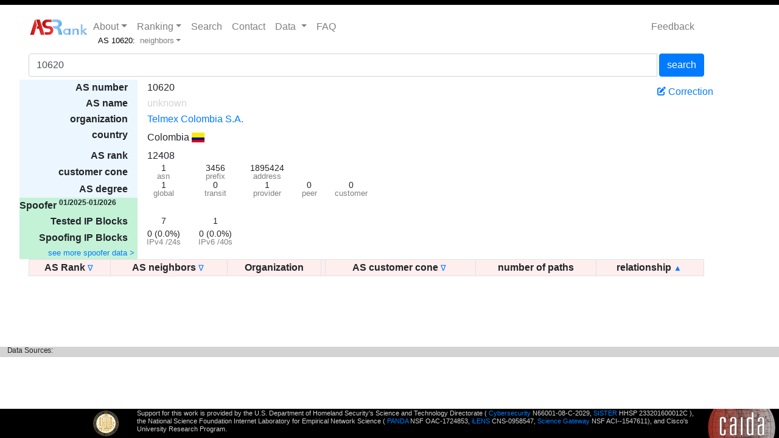

--- FILE ---
content_type: text/html; charset=UTF-8
request_url: https://asrank.caida.org/asns/10620
body_size: 4342
content:
<!DOCTYPE html>
<html lang="en">
<head>
	<!-- Global site tag (gtag.js) - Google Analytics -->
	<script async src="https://www.googletagmanager.com/gtag/js?id=UA-116819380-1"></script>
	<script>
	  window.dataLayer = window.dataLayer || [];
	  function gtag(){dataLayer.push(arguments);}
	  gtag('js', new Date());
	  gtag('config', 'UA-116819380-1');
	</script>

    <link rel="icon" type="image/x-icon" href="/favicon.ico" />
    <!-- Required meta tags -->
    <meta http-equiv="X-UA-Compatible" content="IE=edge">
    <meta name="viewport" content="width=1000, initial-scale=1, shrink-to-fit=yes">
    <!-- meta name="viewport" content="width=device-width, initial-scale=1, shrink-to-fit=no" -->
    <meta charset="UTF-8">
        <title>AS Rank: AS10620  (Telmex Colombia S.A.) </title>
    <META NAME="Description" CONTENT="AS Rank:12408 Customer Cone:1 Transit Degree:0">
            <!-- Bootstrap CSS -->
        <link href="/css/bootstrap.min.css" rel="stylesheet">
        <link href="/css/flag-icon.css" rel="stylesheet">
        <!--[if lt IE 9]>
          <script src="https://oss.maxcdn.com/html5shiv/3.7.2/html5shiv.min.js"></script>
          <script src="https://oss.maxcdn.com/respond/1.4.2/respond.min.js"></script>
        <![endif]-->

        <!-- Font Awesome CSS) -->
        <link href="https://cdnjs.cloudflare.com/ajax/libs/font-awesome/6.0.0/css/all.min.css" rel="stylesheet">

        <link rel="stylesheet" href="/css/asrank.css">
        <script type="application/ld+json"> {"dataset_id":null,"rank":12408,"asn":"10620","country":"CO","country_name":"Colombia","name":"<span class=\"asrank-unknown\">unknown<\/span>","cone":{"addresses":1895424,"prefixes":3456,"asns":1},"degree":{"transit":0,"customer":0,"provider":1,"peer":0,"sibling":1,"global":1},"longitude":null,"latitude":null,"clique":false,"org":{"org_id":"672e1e0fc6","name":"Telmex Colombia S.A."},"seen":true}</script> 
    <style>
        .navbar .navbar-toggle .icon-bar {
        background-color: CornflowerBlue ;
        }
    </style>

    <script src="/js/popper.min.js"></script>
    <script src="/js/jquery.min.js"></script>
    <script src="/js/bootstrap.min.js"></script>
    <script src="/js/URI.min.js"></script>

</head>
<body>
         <script src="https://unpkg.com/react@18/umd/react.development.js" crossorigin></script>
    <script src="https://unpkg.com/react-dom@18/umd/react-dom.development.js" crossorigin></script>
    <script src="https://unpkg.com/@babel/standalone/babel.min.js"></script>

    
<div style="background-color:black;width:100%;height:.5em"></div>
     <div id="navbar" class="container asrank-navbar-container">
    <nav class="navbar navbar-expand navbar-light justify-content-front asrank-navbar">
        <a href="/">
    <img src="/images/asrank-logo-asr.svg" class="img-fluid asrank-asrank-logo">
    <img src="/images/asrank-logo-ank.svg" class="d-none d-sm-inline-block img-fluid asrank-asrank-logo" style="margin-left:-7px">
</a>
        <div>
        <div class="collapse navbar-collapse justify-content-front" id="navbarToggler">
            <ul class="navbar-nav">
              <li class="nav-item dropdown">
                <a href="#" class="nav-link dropdown-toggle" id="navAbout" data-toggle="dropdown" aria-haspopup="true" aria-expanded="false">About</a>
                <div class="dropdown-menu" aria-labelledby="navAbout">
                    <a class="nav-link" href="/about">&nbsp;&nbsp;&nbsp;Background</a>
                    <ul>
                        <a href="/about#rank">- AS Ranking</a><br/>
                        <a href="/about#cone">- Cust. Cone</a><br/>
                        <a href="/about#citation">- Citation</a>
                    </ul>
                </div>
              </li>
              <li class="nav-item dropdown">
                <a href="#" class="nav-link dropdown-toggle" id="navRanking" data-toggle="dropdown" aria-haspopup="true" aria-expanded="false">Ranking</a>
                <div class="dropdown-menu" aria-labelledby="navRanking">
                    <a class="dropdown-item" href="/asns">AS Ranking</a>
                    <a class="dropdown-item" href="/orgs">Org Ranking</a>
                </div>
              </li>
              <li class="nav-item">
                  <a class="nav-link" href="/asns/by-name/">Search</a>
              </li>
              <li class="nav-item">
                  <a class="nav-link" href="/contact">Contact</a>
              </li>
              <li class="nav-item dropdown">
                <a href="#" class="nav-link dropdown-toggle" id="navData" data-toggle="dropdown" aria-haspopup="true" aria-expanded="false">Data </a>
                <div class="dropdown-menu" aria-labelledby="navData">
                    <div style="text-align:center;font-size:80%;font-color:grey;">(external links)</div>
                    <a class="dropdown-item" href="http://www.caida.org/data/as-relationships/">AS Relationship</a>
                    <a class="dropdown-item" href="http://www.caida.org/data/as-organizations/">AS Organization</a>
                  <a class="dropdown-item" href="https://api.asrank.caida.org/v2/docs">AS Rank API<sup>v2</sup></a>
                  <a class="dropdown-item" href="https://catalog.caida.org/search?query=links=dataset:as_rank%20types=recipe">How tos</a>
                </div>
              </li>
              <li class="nav-item">
                  <a class="nav-link" href="/faq/">FAQ</a>
              </li>
            </ul>
            
        </div>

                    <div style="
                position:absolute;
                left:130px;
                top:33px;
                z-index:1;
                color:grey;
                font-size:80%
                " class="navbar-nav">
                    <div style="color:black;baseline:10px;margin-top:8px;">AS 10620:</div>
                    <a href="#" class="nav-link dropdown-toggle" id="navLocation" data-toggle="dropdown" aria-haspopup="true"
                        aria-expanded="false" >neighbors<a>
                    <div class="dropdown-menu" aria-labelledby="navLocation"
                        style="line-height:10px;font-size:80%;padding:0;left:-4em;top:2.5em;position:relative;">
                                                    <a class="dropdown-item" href="/asns/10620/neighbors">neighbors</a>
                                                    <a class="dropdown-item" href="/asns/10620/as-core">AS Core</a>
                                            </div>
            </div>
            </nav>
            <ul class="navbar-nav" style='margin: auto 0rem'>
                <li class="nav-item">
                  <a style="color: rgba(0,0,0,.5)" class="nav-link" href="mailto:asrank-feedback@caida.org">Feedback</a>
                </li>
            </ul>
</div>
     <!--
    <table border="0" style="position:static;x:0;padding:0;margin:0;width:100%">
        <tr>
            <td style="white-space:nowrap;"></td>
        </tr>
    </table>
    <div>
      <span class="d-none d-sm-block">Small</span>
      <span class="d-none d-md-block">Medium</span>
      <span class="d-none d-lg-block">Large</span>
      <span class="d-none d-xl-block">Extra Large</span>
    </div>
    -->

    <!--------------------------------------------------------->


    <div id="content" class="asrank-content container" 
        style="">
        <div id="default_error_location" class="asrank_result_error" style="visibility: hidden;"></div>
                 <form action="/asns">
        <div class="asrank-asn-search-form-div input-group">
                        <input type="text" class="form-control" value="10620" name="asn" placeholder="ASN name or number">
            <button type="" name="type" value="search" class="btn btn-primary" style="margin-left:.2em;">search</button>
        </div>
    </form>

     <div class="row justify-content-between">
        
                        
    
                            
        <a id="svg-radar-link" href="/asns/10620/as-core">
        <div id="as_core_small" class="col-sm-2 col-md-3" style="height:210;width:210;">

    
        <svg style="height: 100%; width: auto;position: absolute; top: 0; left: 0; z-index:-2;" viewBox="0 0 300 300">
            <circle cx="150" cy="150" r="150" stroke="black" stroke-width="0" fill="white" fill-opacity="0.85"/>
        </svg>
        <embed id="asn_core_image_small_id" src="https://c41672da713943d59117db83f2d4ef48.hermes.caida.org//as-cores/as-core-10620.svg" style="pointer-events: none;height: 100%; width: auto;position: absolute; top: 0; left: 0; z-index:0">


            </a>
        </div>
    
    <script>
        $( document ).ready(function() {
            window.asn_core_id = "10620" || "-1";
                      as_core_hide_missing("as_core_small");
                  });
    </script>
        <div class="asrank-asn-info-div "> 
<table id="info" class="asrank-info-table table-condensed" border="0">
    <tr><th>AS number</th><td id="asn" colspan="7">10620</td></tr>
    <tr><th>AS name</th><td colspan="7">
            <span id="asn_name"/>
        <span class="asrank-unknown">unknown</span>
        </td></tr>
    <tr><th>organization</th><td colspan="7">
                    <a href="/orgs/672e1e0fc6">Telmex Colombia S.A.</a>
            </td></tr>
    <tr><th><label for="country">country</label></th><td colspan="7">
                                                        Colombia 
                                <span class="flag-icon flag-icon-co"></span>
                            </td></tr>
                <tr><th>AS rank</th><td colspan="7">12408</td></tr>
        <tr><th>customer cone </th>
            <td class="asrank-info-table-sub_facts" data-toggle="tooltip" data-placement="top" title="The number of ASNs that are observed to be in the selected ASN's customer cone."> 
                1<br>
                <span>asn</span>
            </td>
            <td class="asrank-info-table-sub_facts" data-toggle="tooltip" data-placement="top" title="The number of prefixes that are observed to be in the selected ASN's customer cone."> 
                3456<br>
                <span>prefix</span>
            </td>
            <td class="asrank-info-table-sub_facts" data-toggle="tooltip" data-placement="top" title="The number of addresses that are observed to be in the selected ASN's customer cone."> 
                1895424<br>
                <span>address</span>
            </td>
        </tr>
        <tr><th>AS degree</th>
            <td class="asrank-info-table-sub_facts" data-toggle="tooltip" data-placement="top" title="The number of ASNs that were observed as neighbors of the selected ASN in a path.">
                1<br>
                <span>global</span>
            </td>
            <td class="asrank-info-table-sub_facts" data-toggle="tooltip" data-placement="top" title="The number of ASNs that where observed as neighbors of the selected ASN in a path, where the selected ASN was between, i.e. providing transit, for two other ASNs."> 
                0<br>
                <span>transit</span>
            </td>
            <td class="asrank-info-table-sub_facts" data-toggle="tooltip" data-placement="top" title="The number of ASNs that are providers of the selected ASN."> 
                1<br>
                <span>provider</span>
            </td>
            <td class="asrank-info-table-sub_facts" data-toggle="tooltip" data-placement="top" title="The number of ASNs that are peers of the selected ASN."> 
                0<br>
                <span>peer</span>
            </td>
            <td class="asrank-info-table-sub_facts" data-toggle="tooltip" data-placement="top" title="The number of ASNs that are customers of the selected ASN."> 
                0<br>
                <span>customer</span>
            </td>
        </tr>
    </table>
    
</div>
        <a href="/feedback/asn/10620" class="h-100 mt-2">
            <span class="fas fa-pen-to-square fa-sm"></span>
            Correction
        </a>
    </div>
            <div class="asrank-asn-neighbors-div" id="asn_neighbors_table"> </div>
        </div>
     <div class="asrank-data-sources">
    <div class="asrank-data-sources-title">Data Sources:</div>
    <div class="asrank-data-sources-set"></div>
</div>
      <footer class="footer">
<div id="footer" class="container-full asrank-footer">
<div class="row">
    <div id="footer-dataset" rel="tooltip" class="col-3 col-lg-2" title="" data-toggle="tooltip">
        <!-- a href="https://www.dhs.gov/"> <img src="/images/dhs-logo.svg"
        class="d-none d-sm-inline-block asrank-support-dhs-logo"> </a-->
        <a href="https://www.ucsd.edu/"> <img src="/images/ucsd-seal.svg"
        class="d-none d-sm-inline-block asrank-support-ucsd-seal"> </a>
    </div>
    <div class="col-9 col-lg-10 asrank-support">
        <a href="http://www.caida.org"> <img src="/images/caida-logo.svg" class="asrank-support-caida-logo"> </a>
        <span class="asrank-support-text">
            Support for this work is provided by the U.S. Department of Homeland Security's Science and Technology Directorate (
                <a href="https://www.caida.org/funding/cybersecurity/">Cybersecurity</a> N66001-08-C-2029,
                <a href="http://www.caida.org/funding/sister/">SISTER</a> HHSP 233201600012C
                ),
            the National Science Foundation Internet Laboratory for Empirical Network Science (
                <a href="http://www.caida.org/funding/dibbs-panda/">PANDA</a> NSF OAC-1724853, 
                <a href="https://www.caida.org/funding/ilens/">iLENS</a> CNS-0958547,
                <a href=" https://sciencegateways.org/">Science Gateway</a> NSF ACI--1547611),
            and Cisco's University Research Program.
        </span>
    </div>
</div>
</div>
</footer>

 
    <!--------------------------------------------------------->
         
        <script>
            // URL for the restful database
            var DEBUG=false;
            var GRAPHQL_URL="https://api.asrank.caida.org/v2/graphql";
            var GRAPHQL_DOC_URL="https://api.asrank.caida.org/v2/docs";
            var PAGE_NUMBER_RANGE=3;
            var SPOOFER_COUNTRY_URL="https://spoofer.caida.org/country_data.txt";
        </script>

        <script src="/js/asrank2.js"></script>
        <script src="/js/table_trees2.js"></script>

        <script>
            // initilizes the tooltips
            $(function () {
                $('[data-toggle="tooltip"]').tooltip()
            });
            RankUtil.dataset_information();
        </script>
    
    <!-- add spoofer js -->
    <script src="/js/spoofer.js"></script>
    <script>
                                RankUtil.build_info_table('asn_neighbors','10620', {"page_number":1,"page_size":40,"sort":"relationship","ranked":null,"verbose":null,"org":false,"dataset_id":null,"asn_info":{"dataset_id":null,"rank":12408,"asn":"10620","country":"CO","country_name":"Colombia","name":"<span class=\"asrank-unknown\">unknown<\/span>","cone":{"addresses":1895424,"prefixes":3456,"asns":1},"degree":{"transit":0,"customer":0,"provider":1,"peer":0,"sibling":1,"global":1},"longitude":null,"latitude":null,"clique":false,"org":{"org_id":"672e1e0fc6","name":"Telmex Colombia S.A."},"seen":true},"location":{"id":"10620","type":"asn","area":"neighbors","name":"AS 10620","info":{"dataset_id":null,"rank":12408,"asn":"10620","country":"CO","country_name":"Colombia","name":"<span class=\"asrank-unknown\">unknown<\/span>","cone":{"addresses":1895424,"prefixes":3456,"asns":1},"degree":{"transit":0,"customer":0,"provider":1,"peer":0,"sibling":1,"global":1},"longitude":null,"latitude":null,"clique":false,"org":{"org_id":"672e1e0fc6","name":"Telmex Colombia S.A."},"seen":true},"areas":[{"url":"\/asns\/10620\/neighbors","label":"neighbors"},{"url":"\/asns\/10620\/as-core","label":"AS Core"}],"seen":true}});
            </script>
</body>
</html>


--- FILE ---
content_type: text/css
request_url: https://asrank.caida.org/css/asrank.css
body_size: 2638
content:
/* CAIDA AS Rank application customized styles */

/*div {
    border:1px solid black;
}*/

.codeblock{
    background-color:#222;
    color:#aaa;
    border:2px solid #ddd;
    padding:.5em;
    width:auto;
    margin-bottom:10px;
    overflow:auto
}

.asrank-image {
    -moz-box-shadow:10px 10px 5px #888;
    -webkit-box-shadow:10px 10px 5px #888;
    box-shadow:5px 5px 7px #888;
    font-size:80%;
}

DIV.asrank-image {
    float: right;
    margin: 1em;
    margin-bottom: 2em;
}

#navbar {
    margin: .5rem 0rem 1rem 1em;
    vertical-align:top;
    color:blue;
}

#loader{
    position: relative;
    margin: 20px auto;
    display: block
}

.asrank-navbar-tagline {
    padding:0px;
    margin-left:10px;
    font-size:70%;
    position:relative;
    bottom:-10px;
    overflow: hidden;
    white-space: nowrap;
    line-height:1.2;
}

.as-core-small {
    float: left;
    width: 208px;
    margin: 0 30px 30px 0;
}

.left-align {
    text-align: left !important;
}
.center-align {
    text-align: center !important;
}

.asrank-navbar-container {
		margin-left: 0px;
        display: flex;
        justify-content: space-between;
}

.asrank-asrank-logo {
    height:2em;
}

.asrank-asrank-logo-small {
    height:1.2em;
    position: relative;
    top: -4px;
    margin-left: -6px;
}
.asrank-support-ucsd-seal {
    position:relative;
    height:42px;
    top:3px;
    float:right;
    vertical-align: middle
}
.asrank-support-dhs-logo {
    position:relative;
    height:42px;
    top:3px;
    float:right;
    vertical-align: middle
}

.asrank-maintenance {
    margin:2em;
    width:30em;
    text-align:center;
}
.asrank-error {
    margin:2em;
}
.asrank-unknown {
    color:lightgrey;
}
.asrank-result-error {
    font-size:90%;
    color:red;
}


html, body
{
    height: 100%;
}

.asrank-content {
    display: flex;
    flex-direction: column;
    gap: 2rem;
    padding-bottom: 100px;
    width:100%;
    margin-left:2em;
    margin-right:2em;
}

/* @media (min-width: 992px) {
    .asrank-feedback-nav {
        padding-right: calc((100vw - 960px) / 2) !important;
    }
} */

.asrank-contact {
    padding-top:2em;
    padding-left:.3em;
}

.asrank-footer {
  height: 3em;
  background-color: black;
  color: lightgray;
  padding-left:.5em;
  width:100%;
  overflow: hidden;
  position: fixed;
  bottom: 0em;
}

.asrank-support {   
    line-height:70%;
}

.asrank-support-text {
    font-size:70%;
}

.asrank-support-caida-logo {
    height:3em;
    float:right;
}
/******** tables *********/

.asrank-row-org {
    max-width: 10em;
    text-overflow: ellipsis;
    overflow: hidden;
    white-space: nowrap;
}

.asrank-row-none {
    text-align:center !important;
}


.asrank-asn-info-table {
    width: auto !important;
}

.asrank-info-table td {
    padding: 0.1rem;
    padding-left:1em;
    padding-right:1em;
}
.asrank-info-table th {
    background-color:rgba(118, 189, 243, 0.14);
    padding: 0.1rem;
    padding-left:2em;
    padding-right:1em;
    text-align:right;
    white-space: nowrap;
}

.asrank-info-table-sub_facts {
    font-size:90%;
    text-align:center;
    vertical-align:center;
    line-height:95%;
}

.asrank-info-table-sub_facts span {
    font-size:90%;
    color:grey;
}

/******** ASNs *********/

.table th {
    background-color:#FFEEEE;
}

.asrank-asns-table th {
    vertical-align:bottom;
    text-align:center;
    padding: 0.1rem;
}

.asrank-asns-table td {
    text-align:right;
    overflow: hidden;
    padding: 0.25rem;
}


.asrank-asn-table div {
    display:inline-block;
	text-align:right;
}

/******** AS Information *********/

.asrank-asn-information-table {
    width: auto !important;
}

.asrank-asn-information-table td {
    padding: 0.1rem;
    padding-left:1em;
    padding-right:2em;
}
.asrank-asn-information-table th {
    background-color:darkgrey;
    padding: 0.1rem;
    padding-left:2em;
    padding-right:1em;
    text-align:right;
    white-space: nowrap;
}

.asrank-asn-information-degree-table {
    border-width: 0px;
    border-spacing: 0px;
    border-color: white;
}
.asrank-asn-information-degree-table th {
    padding-left:0px;
    padding-right:1.5em;
    vertical-align:middle;
    background-color:white;
    font-weight:normal;
    text-align:left;
}
.asrank-asn-information-degree-table td {
    font-size:50%;
    text-align:center;
}


/******** AS Links *********/

.asrank-asn-neighbors-table table {
    width:100%;
    border: solid 1px;
    background-color:green;
}

.asrank-asn-neighbors-table th{
    text-align:center;
    padding: 0.1rem;
}

.asrank-asn-neighbors-table td {
    padding: 0.1rem;
    text-align:right;
}
.asrank-asns-table td.perc {
    position:relative;
    text-align:right;
}
.asrank-asns-table td div.perc { 
    position:absolute;
    right:0;
    top:0;
    z-index:-1;
    background-color: #DFDFFF; 
    text-align: right; 
}
.asrank-asn-table td span.perc {
    background-color: #DDDDDD;
}
/******** AS Search *********/

.asrank-asn-search-form-div {
    padding-top:0em;
    padding-bottom: .3em;
}

.asrank-asn-search-form-div label {
    font-weight:bold;
    width:4em;
    text-align:right;
    position: relative;
    top:.3em;
    margin-right:.5em;
}

/******** AS Data Sources *********/

.asrank-data-sources {
    letter-spacing: -.1px;
    font-size: 80%;
    background-color: lightgray;
    margin-bottom:3.7em;
    bottom: 0;
}

.asrank-data-sources-title {
    font-size:90%;
    margin-left: 1em;
    top: -.2em;
    position: relative;
}

.asrank-data-sources-set {
    top: -.8em;
    margin-left: 5px;
    position: relative;
}

.asrank-data-sources-spacer {
    font-size: 120%;
    margin-right: 1em;
    margin-left: 1em;
    color: white;
}

/******** AS FAQ *********/

.asrank-faq-answer {
    font-weight:normal;
		margin-bottom: 1em;
}

.asrank-faq-question {
    font-weight:bold;
}

.asrank-faq-title {
		font-size: x-large;
    font-weight:bold;
		margin-bottom: 1em;
}

#svg-radar-link, #svg-radar-big{
    width: 100%;
    height: 100%;
    display: block;
}

#svg-radar-link svg, #svg-radar-big svg{
    height: 100%;
    width: auto;
    position: absolute;
    top: 0;
    left: 0;
    z-index: -2;
}

/******** AS Feedback *********/

.asrank-feedback-nav {
    position: sticky;
    top: 0;
    z-index: 2;
}

.asrank-feedback-nav::before {
    top: 0;
    z-index: -1;
    margin: 0 calc((-100vw + 100%) / 2);
    background: #ECF6FD;
    box-shadow: 0px 4px 10px 0px rgba(0, 0, 0, 0.25);
    width: 100vw;
    top: 0;
    bottom: 0;
    left: 0;
    content: "";
    position: absolute;
}

.asrank-feedback-nav > h2 {
    margin-bottom: 0;
}

.asrank-feedback#personal {
    border: solid 1px #c3c3c3;
    padding: 1rem;
    width: 80%;
}

.asrank-feedback#personal > div {
    min-width: fit-content;
    margin: 0 2rem;
}

.asrank-feedback#personal label {
    color: #004F95;
}

.asrank-feedback input {
    border: solid 1px #004F95;
    border-radius: 2px;
}

.asrank-feedback #org_link {
    width: 70%;
}

#org_link input {
    width: 100%;
}

.asrank-feedback input::placeholder {
    color: #A0BFD9;
}

.form-group label {
    display: inline;
}

.asrank-feedback #spoofer {
    position: relative;
}

.asrank-feedback #spoofer:hover {
    cursor: pointer;
}

.asrank-feedback #spoofer::before {
    content: '';
    position: absolute;
    top: 0;
    width: 100%;
    height: 100%;
    border-radius: 4px;
    background: rgba(247, 250, 252, 0.50);
}

.asrank-feedback #spoofer::after {
    color: #878D93;
    content: "To provide feedback to Spoofer, please click here.";
    border-radius: 7px;
    border: 1.5px solid #878D93;
    background: #FFF;
    position: absolute;
    margin: auto;
    width: fit-content;
    height: fit-content;
    inset: 0;
    padding: 0.5rem 0.75rem;
}

.asrank-feedback #spoofer:hover::after {
    color: #77A5CE;
    border-color: #004F95;
}

/******** AS Feedback Bottom Info Table *********/
.asrank-feedback-button-cell {
    background-color: transparent;
    border: none;
}

.asrank-feedback-tableinfo {
    display: flex;
    flex-flow: row wrap;
    justify-content: space-between;
}

.asrank-feedback-tableinfo-section {
    display: flex;
    flex-flow: row wrap;
    gap: 1rem;
    align-items: flex-start;
    margin-bottom: 1rem;
}

.asrank-feedback-tableinfo-item {
    display: flex;
    flex-direction: row;
    gap: 0.25rem;
}

#legend {
    display: flex;
    justify-content: space-around;
    width: 35%;
    border-radius: 4px;
    border: 1px solid #C3C3C3;
    padding: 0.5rem;
    margin-left: auto;
    margin-bottom: 0.75rem;
}

#legend * {
    display: flex;
    flex-flow: row wrap;
}

.legend-icon {
    margin-right: 0.5rem;
    text-align: center;
    font-weight: bold;
    display: inline-block;
}

.legend .modify {
    background-color: rgba(255, 255, 0, 0.25);
}

.legend .validate {
    background-color: #CEEBFF;
}

.legend .add {
    background-color: rgba(84, 228, 84, 0.25);
}
.legend .add > .legend-icon {
    color: #008000;
    background-color: #DEF6EA;
    border: 1px solid #008000;
    border-radius: 50%;
}

.legend .remove {
    background-color: rgba(255, 0, 0, 0.25);
}

.legend .remove > .legend-icon {
    color: #F00;
    border: 1px solid #F00;
    border-radius: 50%;
}

.legend .remove > .legend-icon, .legend .add > .legend-icon {
    width: 25px;
    height: 25px;
    justify-content: center;
}

.table-button {
    background-color: white;
    border: 1px solid white !important;
}

/* rename this */
.remove-button {
    height: 25px;
    width: 25px;
    border: 1px solid #C3C3C3;
    border-radius: 50%;
    cursor: pointer;
    text-align: center;
}

td.removed {
    background-color: rgba(255, 66, 66, 0.25);
}

td.validated {
    background: rgba(95, 189, 255, 0.25);
}

td.modified {
    background: rgba(255, 255, 0, 0.25)
}

td.added {
    background: rgba(84, 228, 84, 0.25)
}

.sort-button {
    color: #007bff;
    cursor: pointer;
    font-size: 80%;
    font-weight: normal;
}

.sort-button:hover {
    text-decoration: underline;
}

.pointer-button {
    cursor: pointer;
}

.feedback-input:disabled {
    font-weight: bold;
    background: transparent;
    border-color: transparent;
}

.feedback-info-input:disabled {
    font-weight: bold;
    border-color: transparent;
    background: rgba(255, 255, 0, 0.25);
    color: black;
}

/* .feedback-info-input[value=""]:disabled {
    font-weight: normal;
    border-color: transparent;
    background: transparent;
    color: black;
} */

--- FILE ---
content_type: application/javascript
request_url: https://asrank.caida.org/js/asrank2.js
body_size: 8496
content:
let RankUtil = (function($, window){
    "use strict";

    let ver  = "0.0.1";
    let name = 'RankUtil';
    const SORT_DEFAULT = "relationship";

    let dataset_promise = graphql_dataset_fetch(GRAPHQL_URL)
        .then(response => {
            if (response != null) {
                return response.data.dataset
            }
            return null;
        })
        ;

    // Ajax utils
    async function fetch_asrank(type, url) {
        return fetch(url,)
            .then(response => {
                if (!response.ok) { throw response }
                return response.json()
            })
            .then(response => {
                if (response == null || typeof(response) !== "object" || (response instanceof Array) || (response instanceof Date) || !("data" in response)) {
                    throw new Error("malformed results:"+":"+escape_html(JSON.stringify(result)));
                }
                if (response.error.toString() !== "null" && response.error.length > 0 && response.error.toString() !== "no matches") {
                    throw new Error(response.error.toString());
                }
                if (type == "dataset") {
                    print (response.data);
                    response.data = graphql_dataset_parse(response.data);
                    print (response.data);
                }
                return response;
            }).catch(err => {
                console.log("Error:"+url);
                console.log(err);
                throw err;
            });
    }
    function get_json(url, div_container, func) {
        $.getJSON(url, function (result) {
            if (result == null || typeof(result) !== "object" || (result instanceof Array) || (result instanceof Date) || !("data" in result)) {
                result = {
                    "error":"malformed result:"+":"+escape_html(JSON.stringify(result))
                    ,"data":null
                }
            }
            if (result.error.toString() !== "null" && result.error.length > 0 && result.error.toString() !== "no matches") {
                print_error(result.error.toString(), div_container);
            }

            return func(result);

        }).error(function(data) {
            let result = {
                "error":+JSON.stringify(data),
                "data":null
            }
            print_error(result.error);
        });
    }

    // Private Utils
    function host_url() {
        let url = location.protocol+"//"+location.hostname;
        if (location.port.length > 0) {
            url += ":"+location.port;
        }
        return url;
    }
    function escape_html(string) {
        return string
            .replace(/&/g, "&amp;")
            .replace(/</g, "&lt;")
            .replace(/>/g, "&gt;")
            .replace(/"/g, "&quot;")
            .replace(/'/g, "&#039;");
    }
    function add_param(url, param) {
        var re = RegExp("\\?");
        if (re.test(url)) {
            url += "&"+param;
        } else {
            url += "?"+param;
        }
        return url;
    }
    function update_param ( url, key, value ) {
        let found = false;
        let re = RegExp ( "\\?" );
        let new_url = "";

        if ( re.test ( url ) ) {
            let split1 = url.split ( "?" );
            let split2 = split1[1].split ( "&" );

            let params = [];
            for ( let i = 0; i < split2.length; i++ ) {
                let tmp = split2[i].split ( "=" );
                if ( tmp[0] === key ) {
                    params.push(key+"="+value);
                    found = true;
                } else
                    params.push(split2[i]);
            }
            if ( found === false )
                params.push(key+"="+value);

            new_url = split1[0] + "?" + params.join("&");
        } else
            new_url = url + "?" + key + "=" + value;

        return ( new_url );
    }
    function print_error (message, div_container = null) {
        if (div_container == null) {
            div_container = $('#default_error_location');
            div_container.css({'visibility':'visible'});
        }
        div_container.append('<div class="asrank-result-error"> ERROR:'+message+'</div>');
    }
    function null_unknown(string) {
        if (string == null) {
            return '<span class="asrank-unknown">unknown</span>';
        }
        return string;
    }
    function page_links_add(div_container, html_url, page_number, page_count, objects_total) {
        if (objects_total <= page_count) {
            return;
        }
        let page_numbers = [];
        let page_last = Math.round(objects_total / page_count);
        if (page_last * page_count < objects_total) {
            page_last += 1
        }
        let page_first = 1;

        //console.log(objects_total, page_count, page_last);

        let page_middle = page_number;
        if (page_middle > page_last) {
            page_middle = page_last - PAGE_NUMBER_RANGE;
        } else if (page_middle < page_first) {
            page_middle = page_first + PAGE_NUMBER_RANGE;
            page_numbers.push(page_number);
            if (page_first-1 > page_number) {
                page_numbers.push("..");
            }
        }

        let page_start = page_first;
        if (page_middle-PAGE_NUMBER_RANGE-1 > page_first) {
            page_start=page_middle-PAGE_NUMBER_RANGE;
            page_numbers.push(page_first, "..");
        }
        for (let i = page_start; i <= page_middle; i++) {
            page_numbers.push(i);
        }

        let page_end = page_last;
        if (page_middle+PAGE_NUMBER_RANGE+1 < page_end) {
            page_end = page_middle + PAGE_NUMBER_RANGE;
        }
        for (let i = page_middle+1; i <= page_end;i++) {
            page_numbers.push(i);
        }
        if (page_end !== page_last) {
            page_numbers.push("..",page_last);
        }

        if (page_middle < page_number) {
            if (page_end+1 < page_number) {
                page_numbers.push("..");
            }
            page_numbers.push(page_number);
        }
        //console.log([page_first,page_start,page_number,page_end,page_last].join(","))
        //alert([page_first,page_start,page_number,page_end,page_last].join(","))
        let page_div = $('<div class="asrank-asns-table-pages-links"></div>');
        div_container.append(page_div);

        //let page_url = update_param(html_url,"page=");
        let li;
        let ul = $( '<ul class="pagination pagination-sm"></ul>' );

        $.each(page_numbers, function (i, page) {
            let page_url = add_param(html_url, "verbose");
            page_url = update_param(html_url,"page_number", page);

            if (page === "..") {
                //page_div.append(' .. ');
                li = $( '<li class="page-item page-last-separator disabled"><a class="page-link" href="' + page_url + '">' + page + '</a></li>' );
            } else if (page === page_number) {
                //page_div.append(" "+page+" ");
                li = $( '<li class="page-item active"><a class="page-link" href="' + page_url + '">' + page + '</a></li>' );
            } else {
                //page_div.append(' <a href="'+page_url+page+'">'+page+'</a> ');
                li = $( '<li class="page-item"><a class="page-link" href="' + page_url + '">' + page + '</a></li>' );
            }
            ul.append ( li );
        });

        let nav = $( '<nav></nav>' );
        nav.append ( ul );
        nav.css('margin-right', '6px');
        div_container.append ( nav );        
    }
    function tree_create_leaves(tree_headers, leaves = []) {
        tree_headers.forEach(function(i, key) {
            let obj = tree_headers[key];
            if (obj.children === undefined){
                leaves.push(obj);
            } else {
                tree_create_leaves(obj.children, leaves);
            }
        });

        return leaves;
    }
    function tree_create_header_html(current_url, table, tree_headers, sort, depth = 0, rows = [] ) {
        let row = null;
        if (depth >= rows.length) {
            rows[depth] = row = $('<tr></tr>');
            table.append(row);
        } else {
            row = rows[depth];
        }
        let sort_types = {
            "rank":"rank",
            "id":"asn",
            "asn":"asn",
            "members":"members.numberAsnsSeen",
            "asns":"cone.numberAsns",
            "prefixes":"cone.numberPrefixes",
            "addresses":"cone.numberAddresses",
            "peer":"asnDegree.peer",
            "global":"asnDegree.global",
            "customer":"asnDegree.customer",
            "sibling":"asnDegree.sibling",
            "provider":"asnDegree.provider",
            "transit":"asnDegree.transit",
            "relationship":"relationship" 
        };
        let sort_direction = "+";
        let sort_label = Object.values(sort_types).includes(sort) ? sort : SORT_DEFAULT;
        if (sort[0] == "+" || sort[0] == "-") {
            sort_direction = sort[0];
            sort_label = sort.substring(1);
        } else if (sort[0] == " ") {
            sort_direction = "+";
            sort_label = sort.substring(1);
        }

        tree_headers.forEach(function(i, key) {
            let obj = tree_headers[key];
            let sort_html = "";

            // If sortable column header, add sort icon...
            if ( obj.id in sort_types && obj.colspan === 1 && typeof obj.percentage_bar === 'undefined' ) {
                let sort_type = sort_types[obj.id];
                let url = update_param(current_url, "sort", sort_type);
                let sort_symbol = '&#8711;';

                if ( sort_type === sort_label ) {
                    if ( sort_direction === "-"){
                        url = update_param(current_url, "sort", "+"+sort_type);
                        sort_symbol = '&#9660;';
                    } else {
                        url = update_param(current_url, "sort", "-"+sort_type);
                        sort_symbol = '&#9650;';
                    }
                }

                sort_html = '&nbsp;<a href="'+url+'"><span style="font-weight:normal;font-size:80%">'+sort_symbol+'&nbsp;</span></a>';
            }
            let th = $('<th>'+obj.label+sort_html+'</th>');

            row.append(th);
            th.attr("colspan",obj.colspan);
            th.attr("rowspan", obj.rowspan);
            if (obj.colspan === 3 && obj.rowspan === 1) th.addClass("d-sm-table-cell");

            if (obj.children !== undefined){
                let dim = tree_create_header_html(current_url, table, obj.children, sort, depth+1, rows );
            }
        });
    }
    function create_table_html(row, leaves, item, mode, dataset) {
        if ("data" in item) item = item.data;
        let html_url = host_url();
        for (let i in leaves ) {
            let td_class = "";
            if(leaves.hasOwnProperty(i)){
                let id = leaves[i]["id"];
                if ("percentage_bar" in leaves[i]) {
                    let percentage_html = "<td>"+null_unknown(null)+"</td>";
                    if (dataset != null && "number_"+id in dataset) {
                        percentage_html = create_percentage_html(id, leaves[i], item, mode, dataset)
                    }
                    row.append(percentage_html);
                } else {
                    let val = null;
                    let func = leaves[i]["func"];
                    if (null != func) {
                        val = func(mode,html_url,item);
                    } else {
                        val = item[id];
                    }

                    if ("td_class" in leaves[i]) {
                        td_class = leaves[i]["td_class"];
                    }

                    let colspan = "";
                    if ("colspan" in leaves[i]) {
                        colspan = 'colspan="'+leaves[i].colspan+'"';
                    }
                    row.append('<td class="' + td_class +'" '+colspan+'>'+null_unknown(val)+'</td>');
                }
            }
        }
    }
    function create_percentage_html(id, leaf, item, mode, dataset, style="") {

        let val = item[leaf['id']];
        if ("func" in leaf) {
            val = leaf["func"](mode,host_url(),item);
        }
        let den = dataset["number_"+id];

        let content = "";
        if (val == null || val === 'undefined' || den == null || den === 'undefined') {
            content = null_unknown(null);
        } else {
            let fraction = (100 * val) / den;
            let result = Math.round(fraction * 100) / 100;

            content = "<span class='perc'>"+result+"%</span><div class='perc' style='width:"+fraction+"%'>&nbsp;</div>";
        }
        //return "<td class='d-none d-md-table-cell perc'" + style +">"+content+"</td>\n";
        return "<td class='perc'" + style +">"+content+"</td>\n";
    }

    function show_loader(){
        let img = '<img id="loader" src="../images/load_radar.gif">';
        $('.ds_table').append(img);
    }
    function hide_loader(){
        $('#loader').remove();
    }

    function build_radar_svg(){
        let asid = "-1";
        if("as_core_id" in window){
            asid = window.as_core_id
        }
        let uri = URI(window.location);
        let url = new URI({
            protocol: uri.protocol(),
            hostname: uri.hostname(),
            port: uri.port(),
            path: "as_core/"+asid
        });
        fetch(url.toString())
            .then(response => {
                if (response.ok) {
                    return response.text();
                }
            })
            .then(function(svg){
                $("#svg-radar-link").append(svg);
            })
            .catch(err => {
                console.log("Error:"+url);
                console.log(err);
            });
    }
    
    // Can be deleted if proceeding to render from react
    function create_legend() {
        let div = $('#legend');
        let key_icon = {
            "modify": "",
            "validate": `<svg xmlns="http://www.w3.org/2000/svg" width="26" height="25" viewBox="0 0 26 25" fill="none">
                            <g clip-path="url(#clip0_386_2088)">
                                <path d="M0.844727 0H25.8447V25H0.844727V0Z" fill="white"/>
                                <path d="M23.0669 0H3.6225C2.08084 0 0.844727 1.25 0.844727 2.77778V22.2222C0.844727 23.75 2.08084 25 3.6225 25H23.0669C24.6086 25 25.8447 23.75 25.8447 22.2222V2.77778C25.8447 1.25 24.6086 0 23.0669 0ZM10.5669 19.4444L3.6225 12.5L5.58084 10.5417L10.5669 15.5139L21.1086 4.97222L23.0669 6.94444L10.5669 19.4444Z" fill="#77A5CE"/>
                            </g>
                            <defs>
                                <clipPath id="clip0_386_2088">
                                <rect width="25" height="25" fill="white" transform="translate(0.844727)"/>
                                </clipPath>
                            </defs>
                        </svg>`,
            "add": "+",
            "remove": "-"
        }
        Object.keys(key_icon).map((key) => {
            let icon_legend = $(`<div id=${key} class="pr-1"><span class="legend-icon">${key_icon[key]}</span>${key}</div>`)
            div.append(icon_legend)
        })
    }

    // PUBLIC DATA
    return {
        version: function(){
            let ex = name + " ver." + ver;
            console.info(ex);
            return ex;
        },
        null_unknown(str) {
            if (str == null) {
                return '<span class="asrank-unknown">unknown</span>';
            }
            return str;
        },

        dataset_information: function () {
            console.log("dataset_information");
            let div = $('#footer-dataset');
            dataset_promise.then(dataset => {
                if (dataset == null) {
                    return;
                }
                //let dataset = datasets[0];
                // populates date/time, ip protocol inside footer
                let date = dataset.date.toString().replace(/(....)-(..)-(..)(.+)/,"$1/$2/$3");
                div.append(date+"<br>");
                let num = '';
                if (dataset['ip_version'] === 4 || dataset['ip_version'] === 6) {
                    num = dataset['ip_version']
                } else if (dataset['address_family'] === "AF_INET") {
                    num = '4'
                } else if (dataset['address_family'] === "AF_INET6") {
                    num = '6'
                } else {
                    num = '?';
                }

                div.append("AS Rank IPv" + num);
                document.getElementById('footer-dataset')
                    .setAttribute('title', "The approximate date around which the AS relationship data was inferred from IPv" + num + " BGP AS paths.");
                document.getElementById('footer-dataset')
                    .setAttribute('data-original-title', "The approximate date around which the AS relationship data was inferred from IPv" + num + " BGP AS paths.");

                div.ready(function(){
                    $('[rel="tooltip"]').tooltip();
                });

                // dataset - populate data sources inside dvi
                let sources_div = $('.asrank-data-sources-set');
                if (sources_div) {
                    dataset.sources.forEach( source => {
                        if(source && source['date'] && source['name']){
                            source['date'] = source['date'].length === 8 ?
                                source['date'].replace(/(....)(..)(..)/,"$1/$2/$3") :
                                source['date'].replace(/(....)(..)/,"$1/$2");
                            sources_div.append("<span><a href=\"" + source.url + "\">" + source['name']
                                + "</a> " + source.date + "</span><span class=\"asrank-data-sources-spacer\">|</span>");
                        }
                    });
                    sources_div.children().last().remove();
                }

                let dataset_div = $('#dataset_table');
                if (dataset_div) {
                    let table = $('<table class="asrank-info-table table-condensed" border="0">');
                    dataset_div.append(table);

                    let label_values = [
                        ["date", date],
                        ["number of ASNs",dataset['asns']],
                        ["number of organizations",dataset['orgs']]
                    ];
                    label_values.forEach( function (label_value) {
                        table.append($('<tr><th>'+label_value[0]+'</th><td>'+label_value[1]+'</td></tr>'));
                    });
                }
                return dataset;
            });
        },
        build_info_table: function (mode, id, params) {
            // Delete if rendering legend with react
            if (params.feedback) {
                create_legend();
            }
            const tree_headers = tree_get_table(mode);
            const leaves = tree_create_leaves(tree_headers);
            let org_info = graphql_item_transform("org",
                graphql_restful(params['org_info'],{"customer_cone":"cone"}));
            let page_number = parseInt(params['page_number'], 10);
            let page_size = parseInt(params['page_size'], 10);
            let sort = params['sort'] || `+${SORT_DEFAULT}`;

            let current_url = host_url() + "/";
            let database_url = GRAPHQL_URL +"/";
            if (mode === "org_members") {
                current_url += "orgs/"+id;
                database_url += "orgs/"+id+"/members";
            } else if (mode === "asns") {
                current_url += "asns";
                database_url += "asns";
                database_url = add_param(database_url, 'ranked');
            }else if (mode === "orgs") {
                current_url += "orgs";
                database_url += "orgs";
                database_url = add_param(database_url, 'ranked');
            } else if (mode === "asn_neighbors") {
                current_url += "asns/" + id;
                database_url += "links/"+id;
            } else if (mode === "asn_search") {
                current_url += "asns/?name="+id+"&type=search";
                database_url += "asns/by-name/"+id;
            } else {
                if (mode === "asns_top_ten") {
                    mode = "asns";
                    database_url += "asns";
                } else if (mode !== "asns") {
                    current_url += "asns";
                    console.log("ERROR: unknown mode:"+mode);
                }
                database_url = add_param(database_url, 'ranked');
            }
            database_url = add_param(database_url, 'verbose');

            if (page_number != null) {
                database_url = add_param(database_url, "page_number="+page_number);
                current_url = add_param(current_url, "page_number="+page_number);
            }
            if (page_size != null) {
                database_url = add_param(database_url, "page_size="+page_size);
                current_url = add_param(current_url, "page_size="+page_size);
            }


            if (sort != null && sort.length > 0) {
                database_url = add_param(database_url, "sort="+sort);
                current_url = add_param(current_url, "sort="+sort);
            }

            let div = $("#"+mode+"_table");
            let table = $('<table class="asrank-asns-table table table-responsive table-bordered table-hover d-table table-striped"></table>');
            let page_links_header = $('<div></div>');
            div.append(page_links_header);
            div.append(table);
            tree_create_header_html ( current_url, table, tree_headers, sort);

            // I replaced the loader image with the table headers
            //show_loader();
            //get_json(GRAPHQL_URL+"ds/?verbose", div, function (result) {
            //    let dataset = null;
            dataset_promise.then(dataset => {
                if (page_number < 1) page_number = 1;

                graphql_items_fetch(GRAPHQL_URL, mode,id,page_number, page_size, sort).then( items => {
           //     get_json(database_url, div, function(items) {

                    let total = items['metadata']['total'];
                    // if ("total" in items)
                    //     total = items.total;

                    page_links_add(page_links_header, current_url, page_number, page_size, total);

                    hide_loader();

                    // display better peer meaning on landing page
                    if (mode === "asns") {
                        let span = $('<span></span>');
                        span.css('margin-bottom', '3px');
                        span.append('ASes are sorted by their relationship, which is inferred from observed BGP paths. Note: we do not have data to infer financial arrangements between ASes.')
                        page_links_header.append(span);
                        page_links_header.css({'display': 'flex', 'align-items': 'center'});
                    }
                    if (mode === "org_members") {
                        const org_tree = tree_get_table("org");
                        const org_leaves = tree_create_leaves(org_tree);
                        org_leaves[0].colspan = 3;

                        let row = $('<tr></tr>');
                        table.append(row);
                        if (DEBUG)
                            console.log(">>org_info",org_info);
                        create_table_html(row, org_leaves, org_info, "orgs", dataset);
                    }

                    if (total === 0) {
                        table.append('<tr><td class="asrank-row-none" colspan="'+leaves.length+'">none found</td></tr>');
                    } else {
                        let pp = items['data'].length;
                        for (let i = 0; i < pp; i++) {
                            let row = $('<tr></tr>');
                            table.append(row);
                            create_table_html(row, leaves, items['data'][i], mode, dataset);
                        }
                    }
                    page_links_add(div, current_url, page_number, page_size, total);

            //        build_radar_svg();
                });
            });
        },
        build_radar_svg: function (){
            let asid = "-1";
            if("as_core_id" in window){
                asid = window.as_core_id
            }
            let uri = URI(window.location);
            let url = new URI({
                protocol: uri.protocol(),
                hostname: uri.hostname(),
                port: uri.port(),
                path: "as_core/"+asid
            });
            fetch(url.toString())
                .then(response => {
                    if (response.ok) {
                        return response.text();
                    }
                })
                .then(function(svg){
                    $("#svg-radar-link").append(svg);
                    $("#svg-radar-big").append(svg);
                })
                .catch(err => {
                    console.log("Error:"+url);
                    console.log(err);
                });
        }
    };


//////////////////////////////////////////////////////////
// GraphQL function 
//////////////////////////////////////////////////////////
function graphql_fetch(url, query) {
    if (DEBUG)
        console.log("url:",url,"query:",query);
    return fetch(url, {
        method: 'POST', // *GET, POST, PUT, DELETE, etc.
        mode: 'cors', // no-cors, cors, *same-origin
        //cache: 'no-cache', // *default, no-cache, reload, force-cache, only-if-cached
        //credentials: 'same-origin', // include, *same-origin, omit
        headers: {
            origin: 'localhost',
            'Content-Type': 'application/json',
            // 'Content-Type': 'application/x-www-form-urlencoded',
        },
        redirect: 'follow', // manual, *follow, error
        referrer: 'no-referrer', // no-referrer, *client
        body: JSON.stringify({query})
    })
    .then(response => {
        if (!response.ok) { throw response }
        return response.json()
    })
    .then(response => {
        if (response == null || typeof(response) !== "object" || (response instanceof Array) || (response instanceof Date) || !("data" in response)
            || (response.errors != null && response.errors.length > 0)) {
            var messages = [];
            response.errors.forEach( function (error) {
                console.log("error",error);
                messages.push(error.message);
            });
            throw new Error(JSON.stringify(messages));
        }
        return response;
    })
    .catch(err => {
        console.log(err,"\nquery:",query);
    });
}


/////////////////////////////////////////////////////////
// Dataset 
/////////////////////////////////////////////////////////
function graphql_dataset_fetch(url) {
    return graphql_fetch(url,graphql_dataset_query())
        .then (response => {
            if (response != null && response.data != null) {
                response.data = graphql_restful(response.data);
            }
            return response
        });
}

function graphql_dataset_query() {
    return `{
        dataset {
        datasetId,
        modifiedAt,
        date,
        ipVersion,
        sources{url,date,name},
        numberAddresses,
        numberPrefixes,
        numberAsns,
        numberAsnsSeen,
        numberOrganizations,
        numberOrganizationsSeen
        }
    }`;
}

/////////////////////////////////////////////////////////
// Items list
/////////////////////////////////////////////////////////
function graphql_items_fetch(url, mode,id,page_number, page_size, sort) {
    if (DEBUG)
        console.log("mode:",mode,"id:",id,"page_number:",page_number,"page_size:",page_size,"sort:",sort);
    return graphql_fetch(url,graphql_items_query(mode,id,page_number,page_size,sort))
        .then (response => {
            if (DEBUG)
                console.log(">",response.data);
            response.data = graphql_restful(response.data, {
                "organization":"org",
                "orgName":"name"
            });

            if (mode == "orgs") {
                mode = "organizations";
            } else if  (mode == "asn_neighbors") {
                mode = "asn_links";
            } else if (mode == "asn_search") {
                mode = "asns";
            } 
            
            var edges;
            response["metadata"] = {};
            if (mode == "org_members") {
                if (!response.data["org"]) {
                    response["metadata"]["total"] = 0;
                    return response;
                }
                edges = response.data["org"]["members"]["asns"]["edges"];
                response["metadata"]["total"] = response.data["org"]["members"]["number_asns"];
            } else {
                edges = response.data[mode]["edges"];
                response["metadata"]["total"] = response.data[mode].total_count;
            }

            var items = [];
            edges.forEach(function (item) {
                items.push(graphql_item_transform(mode, item.node));
            });
            response.data = items;
            return response
        });
}

function graphql_item_transform(mode, item) {
    if (mode == "asn_links") {
        item["paths"] = item["number_paths"];
    }
    if (item.hasOwnProperty("asn1")) {
        asn = item["asn1"]
        item["asn"] = asn["asn"]
        item["rank"] = asn["rank"];
        item["cone"] = asn["cone"];
        item["org"] = { "id": null, "name": null }
        if (asn["org"] != null) {
            item["org"]["id"] = asn["org"]["org_id"];
            item["org"]["name"] = asn["org"]["name"];
        }
        if (asn.hasOwnProperty("country")) {
            item["country"] = asn["country"]["iso"];
        }
    } else if (item.hasOwnProperty("country")) {
        item["country"] = item["country"]["iso"];
    }
    if (item.hasOwnProperty("cone")) {
        for (var key in item["cone"]) {
            var key2 = key.replace(/.+_/, "");
            item["cone"][key2] = item["cone"][key];
        }
    }
    if (item.hasOwnProperty("asn_degree")) {
        item["degree"] = {"asn": {}};
        for (var key in item["asn_degree"]) {
            item["degree"]["asn"][key] = item["asn_degree"]["transit"];
        }
    }
    if (item.hasOwnProperty("members")) {
        item["number_members_ranked"] = item["members"]["number_asns_seen"];
    }
    //if (mode == "asns") {
    //item[""] = {
    //"asns":item["asn_degree"]["total"]
    //};
    //}
    return item;
}

    function graphql_items_query(mode,id,page_number,page_size,sort) {
        var first = page_size;
        var offset = page_size*(page_number-1);
        var query = '';
        if (mode == 'asns') {
            query = ` { asns(first:$first,offset:$offset,sort:"$sort",seen:true) {
            totalCount
            edges {
			    node {
                    rank
                    asn
                    asnName
                    organization {
                        orgId
                        orgName
                    }
                    country {
                        iso
                    }
                    cone {
                        numberAsns
                        numberPrefixes
                        numberAddresses
                    }
                    asnDegree {
                        transit
                    }
                }
  	        }
        }
    }`;

    } else if (mode == 'asn_neighbors') {
        query = ` {asnLinks(asn:"$id",first:$first,offset:$offset,sort:"$sort") {
        totalCount
        edges {
          node {
            numberPaths
            relationship
            asn1 {
              asn
              asnName
              rank
              cone {
                numberAsns
              }
              organization {
                orgId
                orgName
              }
              country {
                iso
              }
            }
          }
        }
      }
    } `;
    } else if (mode == 'orgs') {
        query = ` {
            organizations(first:$first,offset:$offset,sort:"$sort",seen:true) {
            totalCount
            edges {
                    node {
                rank
                orgId
                orgName
                country {
                  iso
                }
                cone {
                  numberAsns
                  numberPrefixes
                  numberAddresses
                }
                asnDegree {
                  transit 
                }
                members {
                    numberAsnsSeen
                }
              }
            }
          }
        }`;
    } else if (mode == 'org_members') {
        query = `{
          organization(orgId:"$id") {
          members {
            numberAsns
            numberAsnsSeen
            asns(first:$first,offset:$offset,sort:"$sort",seen:true) {
              edges {
                node {
                    rank
                    asn
                    asnName
                    cone {
                        numberAsns
                        numberPrefixes
                        numberAddresses
                    }
                    asnDegree {
                        transit
                    }
                }
              }
            }
          }
          }
        }`
    } else if (mode == 'asn_search') {
        query = `{
            asns(name:"$id",first:$first,offset:$offset,sort:"$sort",seen:true) {
            totalCount
            edges {
              node {
                rank
                asn
                asnName
                organization {
                  orgId
                  orgName
                }
              }
            }
          }
        }`
    } else {
        console.log("unknown mode:",mode);
        return [];
    }
    return query.replace(/\$offset/,offset)
        .replace(/\$first/,first)
        .replace(/\$sort/,sort)
        .replace(/\$id/,id)
        ;
}

/////////////////////////////////////////////////////////
// Maps between the restful and graphql format
/////////////////////////////////////////////////////////
function graphql_restful (graphql, renamed_keys = {}) {
    var restful = {}
    renamed_keys["asnName"] = "name";

    //console.log(graphql);
    var is_array = Array.isArray(graphql);
    var array = []
    for (var key_graphql in graphql) {
        var key_restful;
        var value = graphql[key_graphql]
        if (value != null && typeof(value) == "object") {
            value = graphql_restful(value,renamed_keys);
        } 
        if (renamed_keys.hasOwnProperty(key_graphql)) {
            key_restful = renamed_keys[key_graphql];
            //console.log(key_graphql, key_restful);
        } else { 
            key_restful = key_graphql.replace(/([A-Z])/g, "_$1").toLowerCase();
        }
        if (is_array) {
            array.push(value);
        } else {
            restful[key_restful] = value;
        }
        //console.log(key_restful,key_graphql,value);
    }
    //console.log("restful:",restful)
    if (is_array) {
        return array;
    } else {
        return restful;
    }
};

})(window.jQuery, window);

// Used to show the AS Cores if the image is found
function as_core_hide_missing(id) {
    var div = $("#"+id);
    if (div.length) {
        var em = div.find('embed:first')
        if (em.length) {
            var tester = new Image();
            tester.onerror = function () {
                div.css("display", "none");
            };
            tester.src = em.attr("src");
        }
    }
}


--- FILE ---
content_type: image/svg+xml
request_url: https://asrank.caida.org/images/asrank-logo-ank.svg
body_size: 1054
content:
<?xml version="1.0" encoding="utf-8"?>
<!-- Generator: Adobe Illustrator 15.0.0, SVG Export Plug-In . SVG Version: 6.00 Build 0)  -->
<!DOCTYPE svg PUBLIC "-//W3C//DTD SVG 1.0//EN" "http://www.w3.org/TR/2001/REC-SVG-20010904/DTD/svg10.dtd">
<svg version="1.0" id="Layer_1" xmlns="http://www.w3.org/2000/svg" xmlns:xlink="http://www.w3.org/1999/xlink" x="0px" y="0px"
	 width="118px" height="87px" viewBox="0 0 118 87" enable-background="new 0 0 118 87" xml:space="preserve">
<linearGradient id="SVGID_1_" gradientUnits="userSpaceOnUse" x1="1819.3447" y1="-1344.3794" x2="2070.9685" y2="-1344.3794" gradientTransform="matrix(0.1792 0 0 -0.1792 -321.4884 -175.3648)">
	<stop  offset="0" style="stop-color:#90C3EA"/>
	<stop  offset="0.2993" style="stop-color:#8EC3EA"/>
	<stop  offset="0.4517" style="stop-color:#85BEE8"/>
	<stop  offset="0.5709" style="stop-color:#76B8E5"/>
	<stop  offset="0.6722" style="stop-color:#5FACDF"/>
	<stop  offset="0.7242" style="stop-color:#51A5D5"/>
</linearGradient>
<path fill="url(#SVGID_1_)" d="M30.099,51.892v2.868c-6.562-4.452-14.764-4.326-20.072,0c-3.588,2.922-6.25,8.088-5.246,13.43
	c1.334,7.101,8.586,11.543,15.103,11.48c5.3-0.05,9.025-3.07,10.216-4.121v3.942h7.885l0.359-27.6H30.099z M21.585,73.936
	c-5.096,0-9.229-3.731-9.229-8.334c0-4.602,4.133-8.334,9.229-8.334c5.098,0,9.23,3.732,9.23,8.334
	C30.816,70.204,26.683,73.936,21.585,73.936z"/>
<linearGradient id="SVGID_2_" gradientUnits="userSpaceOnUse" x1="2056.8076" y1="-1344.1182" x2="2267.7588" y2="-1344.1182" gradientTransform="matrix(0.1792 0 0 -0.1792 -321.4884 -175.3648)">
	<stop  offset="0" style="stop-color:#90C3EA"/>
	<stop  offset="0.2993" style="stop-color:#8EC3EA"/>
	<stop  offset="0.4517" style="stop-color:#85BEE8"/>
	<stop  offset="0.5709" style="stop-color:#76B8E5"/>
	<stop  offset="0.6722" style="stop-color:#5FACDF"/>
	<stop  offset="0.7242" style="stop-color:#51A5D5"/>
</linearGradient>
<path fill="url(#SVGID_2_)" d="M47.125,51.892h7.706v2.868c5.735-5.197,20.344-4.649,20.61,5.914v18.817h-7.527l0.18-17.563
	c-0.719-6.989-11.47-6.451-12.724,0l-0.18,17.563h-8.064V51.892z"/>
<linearGradient id="SVGID_3_" gradientUnits="userSpaceOnUse" x1="2268.8076" y1="-1290.5625" x2="2479.7485" y2="-1290.5625" gradientTransform="matrix(0.1792 0 0 -0.1792 -321.4884 -175.3648)">
	<stop  offset="0" style="stop-color:#90C3EA"/>
	<stop  offset="0.2993" style="stop-color:#8EC3EA"/>
	<stop  offset="0.4517" style="stop-color:#85BEE8"/>
	<stop  offset="0.5709" style="stop-color:#76B8E5"/>
	<stop  offset="0.6722" style="stop-color:#5FACDF"/>
	<stop  offset="0.7242" style="stop-color:#51A5D5"/>
</linearGradient>
<polygon fill="url(#SVGID_3_)" points="85.118,32.357 85.118,79.491 92.644,79.491 92.644,68.021 93.36,67.305 104.831,79.491 
	112.179,79.491 112.179,75.906 99.274,63.541 113.433,51.892 103.397,51.892 92.644,60.494 92.466,32.357 "/>
</svg>


--- FILE ---
content_type: application/javascript
request_url: https://asrank.caida.org/js/table_trees2.js
body_size: 1905
content:
function tree_get_table(tree_type) {
    var tree = [];
    if (tree_type === "asns") {
        tree = asns_rank_tree;
    } else if (tree_type === "asns_top_ten") {
        asns["label"]= "cone size (ASes)";
        tree = asns_rank_top_ten_tree;
    } else if (tree_type === "asn_neighbors") {
        tree = asn_neighbors_tree;
    } else if (tree_type === "asn_search") {
        tree = asn_search_tree;
    } else if (tree_type === "orgs") {
        tree = orgs_rank_tree;
    } else if (tree_type === "org") {
        tree = org_rank_tree;
    } else {
        tree = orgs_membersrank_tree;
    }

    // Find out the maxium depth of each node
    // and width
    var height_max = tree_set_width_height(tree);

    // create rowpsan and colspan values
    tree_set_dimentions(height_max, tree);
    return tree;
}

function null_zero_if_ranked(key, obj) {
    if (key in obj) {
        return obj[key];
    } else if ("rank" in obj) {
        return 0;
    }
    return undefined;
}

var rank = {
    "id": "rank",
    "label": "AS Rank",
    "children": undefined,
    "td_class":"center-align",
}

var asn = {
    "id": "id",
    "label": "AS Number",
    "children": undefined,
    "func": function(mode, html_url, obj) {
        return '<a href="'+html_url+'/asns/'+obj['asn']+'">'+obj['asn']+"</a>";
    },
    "td_class":"center-align",
}

var org = {
    "id": "org",
    "label": "Organization",
    "func": function(mode, html_url, obj) {
        let org = obj;
        if ('org'  in obj) {
            org = obj.org
        }
        if (org != null) {
            if (!("org_id" in org)) {
                org["org_id"] = org["id"]
            }

            return '<a href="'+html_url+'/orgs/'+org['org_id']+'">'+ RankUtil.null_unknown(org['name'])+"</a>";
        } else {
            return RankUtil.null_unknown(null);
        }
    },
    "td_class":"left-align asrank-row-org",
}

var country = {
    "id": "country",
    "label": "",
    "children": undefined,
    "func": function (mode, html_url,obj) {
        //if (!obj['country'] || !obj['country']['iso']) {
        if (!obj['country']) {
            return "";
        } else {
            return  '<span class="flag-icon flag-icon-'+obj.country.toLowerCase()+'"></span>';
        }
    },
    "td_class":"center-align asrank-row-org",
}

var as_name = {
    "id": "name",
    "label": "AS Name",
    "children": undefined,
    "td_class":"left-align asrank-row-org",
}

function cone_access(id, obj) {
    if (!"rank" in obj) {
        return null
    }
    let val = 0;
    if ("cone" in obj) {
        val = obj['cone'][id];
        if (val === 'undefined' || val === null) {
            val = 0;
        }
    }
    return val;
}

var asns = {
    "id": "asns",
    "label": "ASNs",
    "children": undefined,
    "func": function (mode, html_url, obj) { return cone_access("asns",obj); },
}

var orgs = {
    "id": "orgs",
    "label": "Orgs",
    "children": undefined,
    "func": function (mode, html_url, obj) { return cone_access("orgs",obj); },
}

var prefixes = {
    "id": "prefixes",
    "label": "Prefixes",
    "children": undefined,
    "func": function (mode, html_url, obj) { return cone_access("prefixes",obj); },
}

var addresses = {
    "id": "addresses",
    "label": "Addresses",
    "children": undefined,
    "func": function (mode, html_url, obj) { return cone_access("addresses",obj); },
}

var transit = {
    "id": "transit",
    "label": "Transit<br>ASN Degree",
    "func": function(mode, html_url, obj) {
        var val = 0;
        if ("asn" in obj.degree)
            val = obj.degree.asn.transit;
        else
            val = obj.degree.transit;
        if ((val === undefined || val === null) && "rank" in obj) {
            val = 0;
        }
        return val;
    },
    "td_class":"center-align",
}

var number_asns = {
    "id": "number",
    "label": "Number of",
    "children": [asns, prefixes, addresses],
}

var percentage_asns = {
    "id": "percentage",
    "label": "Percentages of All",
    "children": add_percentage_func([asns, prefixes, addresses]),
}

var org_number_asns = {
    "id": "members",
    "label":"Num. of<br>ASNs",
    "func":function (mode, html_url,obj) {
        if (! "number_members_ranked" in obj) {
            return null_unknown(null);
        }
        return obj["number_members_ranked"]
    },
}

///////////////////////////////////
/// Asn Links columns
///////////////////////////////////

var asn_neighbors_asn = copy_hash(asn);
asn_neighbors_asn["label"] = "AS neighbors";
asn_neighbors_asn["td_class"] = "right-align";

var asn_neighbors_asns = copy_hash(asns);
asn_neighbors_asns["label"] = "AS customer cone";

var number_paths = {
    "id": "paths",
    "label": "number of paths",
}

var relationship = {
    "id": "relationship",
    "label": "relationship",
}

///////////////////////////////////
/// Asn Search columns
///////////////////////////////////
var asn_search_asn = {
    "id": "asn",
    "label": "AS number",
    "func": function(mode, html_url, obj) {
        return '<a href="'+html_url+'/asns/'+obj.asn+'">'+obj.asn+"</a>";
    },
    "td_class":"center-align",
}

var asn_search_name = {
    "id": "name",
    "label": "AS name",
    //"func": function(mode, html_url, obj) {
    //return '<a href="'+html_url+'/asns/'+obj.asn+'">'+obj.name+"</a>";
    //},
    "td_class":"center-align",
}

var asn_search_org = copy_hash(org);
asn_search_org["td_class"] = "center-align";

///////////////////////////////////
/// Org columns
///////////////////////////////////

var number_orgs = {
    "id": "number",
    "label": "Number of",
    "children": [asns, prefixes, addresses],
}

var percentage_orgs =  {
    "id": "percentage",
    "label": "Percentages of All",
    "children": add_percentage_func([asns, prefixes, addresses]),
}

const asns_rank_tree = [
    rank, asn, org, country,
    {
        "id": "cone",
        "label": "Customer Cone",
        "children": [number_asns, percentage_asns],
    },
    transit,
];

const asns_rank_top_ten_tree = [
    rank, asn, org, country, asns
];


const asn_neighbors_tree = [
    rank, asn_neighbors_asn, org, country,
    asn_neighbors_asns, number_paths, relationship
];

const asn_search_tree = [
    rank, asn_search_asn, asn_search_name, asn_search_org
];

const orgs_rank_tree = [
    rank, org, country, org_number_asns,
    {
        "id": "cone",
        "label": "Customer Cone",
        "children": [number_orgs, percentage_orgs],
    },
    transit,
];

const org_rank_tree = [
    org,
    {
        "id": "cone",
        "label": "Customer Cone",
        "children": [number_asns, percentage_asns],
    },
    transit,
];

const orgs_membersrank_tree = [
    rank, asn, as_name,
    {
        "id": "cone",
        "label": "Customer Cone",
        "children": [number_asns, percentage_asns],
    },
    transit,
];

////////////////////////////////////////////////////////////////
// Makes a copy of a hash
function copy_hash(object) {
    var copy = {}
    for (key in object) {
        copy[key] = object[key]
    }
    return copy;
}

////////////////////////////////////////////////////////////////
// Makes a copy of the original object
// and set the percentage_bar flag
function add_percentage_func(objects) {
    var copies = []
    for (i in objects) {
        var copy = {};
        copies[i] = copy;
        for (key in objects[i]) {
            copy[key] = objects[i][key]
        }
        copy["percentage_bar"] = true;
    }
    return copies;
}

////////////////////////////////////////////////////////////////
////////////////////////////////////////////////////////////////
// Find the height and width of each tree cel
function tree_set_width_height(tree) {
    var height_max = 0;
    tree.forEach(function(t) {
        if (t.children === undefined){
            t.height = 1;
            t.width = 1;
        } else {
            t.width = 0;
            t.height = 0;
            tree_set_width_height(t.children)
            t.children.forEach(function(c) {
                t.width += c.width
                h = 1 + c.height
                if (h > t.height) {
                    t.height = h;
                }
            });
        }
        if (height_max < t.height) {
            height_max = t.height;
        }
    });
    return height_max;
}

// use the height and width to set the cell's col and row span
function tree_set_dimentions(height_max, tree) {
    tree.forEach(function(t) {
        t.colspan = t.width;
        t.rowspan = height_max-t.height+1;
        if (t.children !== undefined){
            tree_set_dimentions(height_max-1, t.children);
        }
    });
}



--- FILE ---
content_type: text/plain
request_url: https://spoofer.caida.org/country_data.txt
body_size: 75554
content:
# 2025-01-18 17:25:37 to 2026-01-18 16:54:48
abw 201.229.91.0/24/11816 spoofed
abw 201.229.112.0/24/11816 spoofed
ago 41.63.165.0/24/36907 natblocked
ago 41.63.170.0/24/36907 natblocked
ago 41.63.177.0/24/36907 natblocked
ago 41.205.61.0/24/36907 natblocked
ago 41.223.164.0/24/36976 natblocked
ago 2c0f:f980:5500::/40/33763 blocked
ago 102.130.69.0/24/37468 natblocked
ago 102.130.70.0/24/37468 natblocked
ago 102.213.97.0/24/37645 natblocked
ago 102.215.168.0/24/37645 natblocked
ago 102.220.195.0/24/37645 natblocked
ago 105.168.17.0/24/37119 natblocked
ago 105.168.38.0/24/37119 natblocked
ago 105.168.48.0/24/37119 natblocked
ago 105.168.73.0/24/37119 natblocked
ago 105.168.168.0/24/37119 natblocked
ago 105.168.174.0/24/37119 natblocked
ago 105.168.191.0/24/37119 natblocked
ago 105.168.194.0/24/37119 natblocked
ago 105.168.201.0/24/37119 natblocked
ago 105.168.204.0/24/37119 natblocked
ago 105.168.205.0/24/37119 natblocked
ago 105.168.221.0/24/37119 natblocked
ago 105.168.222.0/24/37119 natblocked
ago 105.168.252.0/24/37119 natblocked
ago 105.172.3.0/24/37119 natblocked
ago 105.172.19.0/24/37119 natblocked
ago 105.172.26.0/24/37119 natblocked
ago 105.172.35.0/24/37119 natblocked
ago 105.172.36.0/24/37119 natblocked
ago 105.172.40.0/24/37119 natblocked
ago 105.172.41.0/24/37119 natblocked
ago 105.172.42.0/24/37119 natblocked
ago 105.172.43.0/24/37119 natblocked
ago 105.172.58.0/24/37119 natblocked
ago 105.172.66.0/24/37119 natblocked
ago 105.172.69.0/24/37119 natblocked
ago 105.172.73.0/24/37119 natblocked
ago 105.172.83.0/24/37119 natblocked
ago 105.172.88.0/24/37119 natblocked
ago 105.172.96.0/24/37119 natblocked
ago 105.172.100.0/24/37119 natblocked
ago 105.172.102.0/24/37119 natblocked
ago 105.172.105.0/24/37119 natblocked
ago 105.172.108.0/24/37119 natblocked
ago 105.172.112.0/24/37119 natblocked
ago 105.172.118.0/24/37119 natblocked
ago 105.172.120.0/24/37119 natblocked
ago 105.172.122.0/24/37119 natblocked
ago 105.172.123.0/24/37119 natblocked
ago 105.172.144.0/24/37119 natblocked
ago 105.172.148.0/24/37119 natblocked
ago 105.172.153.0/24/37119 natblocked
ago 105.172.159.0/24/37119 natblocked
ago 105.172.160.0/24/37119 natblocked
ago 105.172.163.0/24/37119 natblocked
ago 105.172.169.0/24/37119 natblocked
ago 105.172.170.0/24/37119 natblocked
ago 105.172.179.0/24/37119 natblocked
ago 105.172.190.0/24/37119 natblocked
ago 105.172.194.0/24/37119 natblocked
ago 105.172.195.0/24/37119 natblocked
ago 105.172.198.0/24/37119 natblocked
ago 105.172.219.0/24/37119 natblocked
ago 105.172.225.0/24/37119 natblocked
ago 105.172.230.0/24/37119 natblocked
ago 105.172.234.0/24/37119 natblocked
ago 105.172.244.0/24/37119 natblocked
ago 105.172.245.0/24/37119 natblocked
ago 105.172.248.0/24/37119 natblocked
ago 105.172.250.0/24/37119 natblocked
ago 105.174.36.0/24/37119 natblocked
ago 105.175.199.0/24/37119 natblocked
ago 154.66.106.0/24/37645 natblocked
ago 160.242.18.0/24/33763 natblocked
ago 160.242.24.0/24/33763 natblocked
ago 196.216.48.0/24/33763 natblocked
ago 197.149.151.0/24/37468 spoofed
ago 197.234.119.0/24/33763 natblocked
are 2.48.73.0/24/5384 natblocked
are 2.49.206.0/24/5384 natblocked
are 2.57.19.0/24/204914 blocked
are 5.30.190.0/24/15802 natblocked
are 5.56.133.0/24/215419 blocked
are 5.107.140.0/24/5384 natblocked
are 31.215.13.0/24/5384 natblocked
are 31.215.108.0/24/5384 natblocked
are 31.215.113.0/24/5384 natblocked
are 2001:8f8:1500::/40/8966 inconsistent
are 2001:8f8:1600::/40/8966 spoofed
are 2001:8f8:1c00::/40/8966 blocked
are 2001:8f8:1d00::/40/8966 blocked
are 83.110.167.0/24/5384 natblocked
are 86.96.62.0/24/5384 natblocked
are 86.97.100.0/24/5384 natblocked
are 86.97.160.0/24/5384 natblocked
are 86.99.50.0/24/5384 natblocked
are 92.96.3.0/24/5384 natblocked
are 92.99.52.0/24/5384 natblocked
are 92.99.109.0/24/5384 spoofed
are 94.59.109.0/24/5384 natblocked
are 94.59.111.0/24/5384 natblocked
are 94.59.141.0/24/5384 natblocked
are 94.59.227.0/24/5384 natblocked
are 94.202.56.0/24/15802 natblocked
are 158.255.77.0/24/57511 spoofed
are 176.205.58.0/24/5384 spoofed
are 176.205.220.0/24/5384 natblocked
are 176.205.223.0/24/5384 natblocked
are 176.205.246.0/24/5384 natblocked
are 195.229.148.0/24/5384 natblocked
are 217.164.81.0/24/5384 natblocked
are 217.164.97.0/24/5384 natblocked
are 217.164.125.0/24/5384 natblocked
are 217.164.216.0/24/5384 natblocked
are 217.164.244.0/24/5384 natblocked
are 217.165.27.0/24/5384 natblocked
are 217.165.49.0/24/5384 natblocked
arg 2001:13e8::/40/11815 blocked
arg 2001:13e8:c000::/40/11815 blocked
arg 2800:40::/40/16814 blocked
arg 2800:810:400::/40/27747 blocked
arg 2803:9800:9800::/40/11664 blocked
arg 45.226.185.0/24/266786 natblocked
arg 45.232.1.0/24/266754 natblocked
arg 138.117.14.0/24/265798 natblocked
arg 163.10.10.0/24/5692 blocked
arg 163.10.20.0/24/5692 blocked
arg 163.10.141.0/24/5692 blocked
arg 163.10.142.0/24/5692 blocked
arg 163.10.143.0/24/5692 blocked
arg 163.10.148.0/24/5692 natblocked
arg 168.232.90.0/24/264697 natblocked
arg 170.83.58.0/24/265651 natblocked
arg 179.60.9.0/24/11815 natblocked
arg 179.60.14.0/24/11815 natblocked
arg 179.60.22.0/24/11815 natblocked
arg 179.60.26.0/24/11815 natblocked
arg 181.3.52.0/24/7303 natblocked
arg 181.5.214.0/24/7303 natblocked
arg 181.5.251.0/24/7303 natblocked
arg 181.16.60.0/24/27984 natblocked
arg 181.82.78.0/24/7303 natblocked
arg 181.102.195.0/24/7303 natblocked
arg 181.107.220.0/24/7303 natblocked
arg 181.116.90.0/24/11664 natblocked
arg 181.116.90.0/24/19037 natblocked
arg 181.116.91.0/24/19037 natblocked
arg 181.117.237.0/24/11664 natblocked
arg 181.170.76.0/24/7303 natblocked
arg 181.192.17.0/24/17069 natblocked
arg 186.12.12.0/24/11664 natblocked
arg 186.12.52.0/24/11664 natblocked
arg 186.22.62.0/24/27747 natblocked
arg 190.3.40.0/24/11664 natblocked
arg 190.11.35.0/24/11815 natblocked
arg 190.11.36.0/24/11815 natblocked
arg 190.11.50.0/24/11815 natblocked
arg 190.11.56.0/24/11815 natblocked
arg 190.11.60.0/24/11815 natblocked
arg 190.18.223.0/24/7303 natblocked
arg 190.106.120.0/24/11815 natblocked
arg 190.110.245.0/24/273105 natblocked
arg 190.124.224.0/24/28107 blocked
arg 190.124.231.0/24/28107 natblocked
arg 190.124.235.0/24/28107 blocked
arg 190.188.96.0/24/7303 natblocked
arg 190.194.222.0/24/7303 natblocked
arg 190.210.192.0/24/16814 natblocked
arg 190.210.222.0/24/16814 spoofed
arg 190.246.2.0/24/7303 natblocked
arg 191.80.128.0/24/22927 natblocked
arg 192.140.61.0/24/265707 natblocked
arg 192.140.62.0/24/265707 natblocked
arg 192.140.63.0/24/265707 natblocked
arg 200.3.168.0/24/11815 natblocked
arg 200.61.165.0/24/16814 natblocked
arg 200.61.172.0/24/16814 natblocked
arg 200.125.74.0/24/27747 natblocked
arg 201.212.242.0/24/7303 natblocked
arm 5.77.192.0/24/44395 natblocked
arm 5.77.198.0/24/44395 natblocked
arm 5.77.202.0/24/44395 natblocked
arm 5.77.206.0/24/44395 natblocked
arm 45.143.206.0/24/205293 natblocked
arm 45.159.74.0/24/207810 spoofed
arm 46.36.115.0/24/44395 natblocked
arm 46.36.117.0/24/44395 natblocked
arm 46.162.228.0/24/44395 natblocked
arm 46.162.229.0/24/44395 natblocked
arm 62.89.4.0/24/49800 natblocked
arm 78.109.77.0/24/49800 natblocked
arm 83.139.23.0/24/198441 natblocked
arm 91.205.199.0/24/212898 spoofed
arm 91.237.150.0/24/205368 natblocked
arm 130.193.123.0/24/49800 natblocked
arm 178.78.131.0/24/44395 natblocked
arm 178.78.137.0/24/44395 natblocked
arm 178.78.138.0/24/44395 natblocked
arm 178.78.141.0/24/44395 natblocked
arm 178.78.185.0/24/44395 natblocked
aus 14.201.32.0/24/7545 natblocked
aus 14.201.58.0/24/7545 natblocked
aus 27.32.30.0/24/7545 natblocked
aus 27.32.56.0/24/7545 natblocked
aus 27.33.95.0/24/7545 natblocked
aus 27.33.192.0/24/7545 natblocked
aus 2001:dc0:2000::/40/4608 blocked
aus 2001:df1:b400::/40/132458 blocked
aus 2001:df3:1400::/40/63806 blocked
aus 2001:4479:9700::/40/7545 blocked
aus 2001:4479:9a00::/40/7545 blocked
aus 2001:44b8:2100::/40/4739 blocked
aus 2001:8003:7000::/40/1221 blocked
aus 2001:8003:ec00::/40/1221 blocked
aus 2400:9060:100::/40/150004 inconsistent
aus 2400:ec40::/40/10214 natblocked
aus 2400:ec40:1100::/40/10214 blocked
aus 2400:ec40:3000::/40/10214 blocked
aus 2401:2d60::/40/150369 spoofed
aus 2401:5420::/40/152129 blocked
aus 2401:d002:4e00::/40/38195 blocked
aus 2403:4800:3400::/40/9443 blocked
aus 2403:580c:d500::/40/4764 blocked
aus 2404:e80:1000::/40/134697 blocked
aus 2405:8d40:4400::/40/139831 blocked
aus 2406:2d40:4000::/40/14593 blocked
aus 2406:2d40:4700::/40/14593 blocked
aus 2406:9680:a00::/40/17635 blocked
aus 2407:940:2500::/40/141682 spoofed
aus 36.50.58.0/24/152107 spoofed
aus 2602:fd6f:100::/40/18526 blocked
aus 43.228.174.0/24/63806 natblocked
aus 45.248.50.0/24/134697 natblocked
aus 49.176.254.0/24/4804 natblocked
aus 58.104.143.0/24/4804 natblocked
aus 59.167.217.0/24/4739 natblocked
aus 60.240.214.0/24/7545 natblocked
aus 61.68.116.0/24/7545 natblocked
aus 61.68.151.0/24/7545 natblocked
aus 61.68.169.0/24/7545 natblocked
aus 87.121.72.0/24/134697 natblocked
aus 101.183.213.0/24/1221 natblocked
aus 103.1.213.0/24/137409 blocked
aus 103.21.3.0/24/38195 natblocked
aus 103.26.27.0/24/150369 spoofed
aus 103.46.214.0/24/10214 natblocked
aus 103.100.225.0/24/136972 spoofed
aus 103.138.94.0/24/139002 natblocked
aus 103.161.245.0/24/141682 spoofed
aus 103.190.128.0/24/150004 blocked
aus 103.212.224.0/24/137409 spoofed
aus 103.225.228.0/24/10214 natblocked
aus 103.225.229.0/24/10214 natblocked
aus 103.225.230.0/24/10214 natblocked
aus 103.225.231.0/24/10214 natblocked
aus 110.175.29.0/24/7545 natblocked
aus 110.175.228.0/24/7545 natblocked
aus 114.77.178.0/24/4804 natblocked
aus 115.129.30.0/24/7545 natblocked
aus 115.129.37.0/24/7545 natblocked
aus 115.129.128.0/24/7545 natblocked
aus 115.131.16.0/24/7545 natblocked
aus 115.131.17.0/24/7545 natblocked
aus 115.131.27.0/24/7545 natblocked
aus 115.131.36.0/24/7545 natblocked
aus 115.131.37.0/24/7545 natblocked
aus 115.131.45.0/24/7545 natblocked
aus 115.131.59.0/24/7545 natblocked
aus 115.166.17.0/24/7545 natblocked
aus 116.240.137.0/24/9443 natblocked
aus 117.20.69.0/24/4764 natblocked
aus 118.102.94.0/24/7545 natblocked
aus 118.208.119.0/24/7545 natblocked
aus 120.88.138.0/24/7545 natblocked
aus 121.44.206.0/24/7545 natblocked
aus 121.45.99.0/24/7545 natblocked
aus 121.200.47.0/24/10214 natblocked
aus 123.243.45.0/24/7545 natblocked
aus 123.243.100.0/24/7545 natblocked
aus 123.243.132.0/24/7545 natblocked
aus 124.148.239.0/24/7545 natblocked
aus 124.170.36.0/24/7545 natblocked
aus 139.168.203.0/24/1221 natblocked
aus 144.6.98.0/24/4764 natblocked
aus 144.6.144.0/24/4764 natblocked
aus 144.6.204.0/24/4764 natblocked
aus 144.134.48.0/24/1221 natblocked
aus 144.134.57.0/24/1221 natblocked
aus 144.134.58.0/24/1221 natblocked
aus 144.134.101.0/24/1221 natblocked
aus 144.134.109.0/24/1221 natblocked
aus 157.10.138.0/24/152317 spoofed
aus 157.20.32.0/24/152390 spoofed
aus 157.20.143.0/24/152107 spoofed
aus 159.196.12.0/24/4764 natblocked
aus 159.196.13.0/24/4764 natblocked
aus 159.196.156.0/24/4764 natblocked
aus 159.196.168.0/24/4764 natblocked
aus 160.25.135.0/24/18526 blocked
aus 160.25.157.0/24/153085 blocked
aus 165.99.42.0/24/401701 natblocked
aus 165.101.132.0/24/134732 natblocked
aus 170.64.148.0/24/14061 blocked
aus 175.33.175.0/24/4804 natblocked
aus 175.45.85.0/24/4826 natblocked
aus 193.114.116.0/24/7545 natblocked
aus 193.115.78.0/24/7545 natblocked
aus 193.115.84.0/24/7545 natblocked
aus 193.115.90.0/24/7545 natblocked
aus 193.115.105.0/24/7545 natblocked
aus 194.193.184.0/24/7545 natblocked
aus 194.223.161.0/24/7545 natblocked
aus 202.169.18.0/24/137549 natblocked
aus 203.14.105.0/24/17635 blocked
aus 203.57.126.0/24/10214 blocked
aus 203.57.129.0/24/17635 blocked
aus 203.59.200.0/24/7545 natblocked
aus 203.59.204.0/24/7545 natblocked
aus 203.119.111.0/24/4608 natblocked
aus 203.121.223.0/24/45763 natblocked
aus 203.206.10.0/24/7545 natblocked
aus 203.206.14.0/24/7545 natblocked
aus 203.219.9.0/24/7545 natblocked
aus 203.221.13.0/24/7545 natblocked
aus 210.79.129.0/24/152129 natblocked
aus 220.240.220.0/24/7545 natblocked
aus 220.240.255.0/24/7545 natblocked
aus 220.244.95.0/24/7545 natblocked
aus 220.244.175.0/24/7545 natblocked
aus 220.245.54.0/24/7545 natblocked
aus 220.253.115.0/24/7545 natblocked
aut 2001:4bb8:100::/40/8447 blocked
aut 2001:4bc9:1f00::/40/8412 blocked
aut 41.66.97.0/24/51265 natblocked
aut 41.66.98.0/24/51265 natblocked
aut 41.66.119.0/24/51265 natblocked
aut 2a02:8388:a200::/40/8412 blocked
aut 2a03:fa00:400::/40/28760 blocked
aut 2a03:fa00:600::/40/28760 blocked
aut 2a0a:4cc0::/40/197540 blocked
aut 2a0a:4cc0:2000::/40/214996 blocked
aut 46.125.249.0/24/8412 natblocked
aut 62.46.16.0/24/8447 natblocked
aut 62.46.17.0/24/8447 natblocked
aut 62.47.24.0/24/8447 natblocked
aut 62.47.30.0/24/8447 natblocked
aut 62.47.31.0/24/8447 natblocked
aut 77.119.167.0/24/25255 natblocked
aut 77.119.169.0/24/25255 natblocked
aut 77.119.170.0/24/25255 natblocked
aut 77.119.171.0/24/25255 natblocked
aut 77.242.66.0/24/28760 natblocked
aut 80.109.159.0/24/8412 natblocked
aut 83.64.143.0/24/8412 natblocked
aut 84.112.115.0/24/8412 natblocked
aut 84.115.218.0/24/8412 natblocked
aut 84.115.219.0/24/8412 natblocked
aut 89.26.47.0/24/8445 natblocked
aut 89.144.205.0/24/8447 natblocked
aut 91.113.112.0/24/8447 natblocked
aut 91.113.115.0/24/8447 natblocked
aut 91.113.119.0/24/8447 natblocked
aut 91.141.66.0/24/25255 natblocked
aut 91.141.70.0/24/25255 natblocked
aut 91.141.73.0/24/25255 natblocked
aut 91.141.78.0/24/25255 natblocked
aut 93.111.240.0/24/8447 natblocked
aut 145.224.98.0/24/14593 natblocked
aut 152.53.105.0/24/197540 blocked
aut 152.53.209.0/24/214996 blocked
aut 152.53.210.0/24/214996 blocked
aut 156.67.194.0/24/34347 natblocked
aut 178.115.36.0/24/25255 natblocked
aut 178.115.41.0/24/25255 natblocked
aut 178.115.43.0/24/25255 natblocked
aut 178.115.46.0/24/25255 natblocked
aut 178.115.58.0/24/25255 natblocked
aut 178.115.59.0/24/25255 natblocked
aut 178.165.164.0/24/25255 natblocked
aut 178.165.171.0/24/25255 natblocked
aut 178.165.176.0/24/25255 natblocked
aut 178.165.185.0/24/25255 natblocked
aut 178.165.190.0/24/25255 natblocked
aut 185.35.183.0/24/34347 natblocked
aut 185.69.246.0/24/51265 natblocked
aut 185.143.182.0/24/47132 natblocked
aut 185.238.32.0/24/207203 natblocked
aut 185.251.200.0/24/59890 natblocked
aut 192.164.9.0/24/8447 natblocked
aut 192.164.65.0/24/8447 natblocked
aut 192.164.69.0/24/8447 natblocked
aut 195.149.221.0/24/34347 natblocked
aut 212.56.161.0/24/31510 natblocked
aut 213.33.53.0/24/200724 natblocked
aut 213.153.37.0/24/8445 natblocked
aut 213.174.228.0/24/28760 natblocked
aut 213.174.243.0/24/28760 natblocked
aut 213.174.245.0/24/28760 blocked
aze 37.26.20.0/24/39232 natblocked
aze 37.61.112.0/24/28787 natblocked
aze 37.61.113.0/24/28787 natblocked
aze 37.61.117.0/24/28787 natblocked
aze 37.61.119.0/24/28787 natblocked
aze 37.61.120.0/24/28787 natblocked
aze 37.61.121.0/24/28787 natblocked
aze 37.61.122.0/24/28787 natblocked
aze 37.61.124.0/24/28787 natblocked
aze 37.61.125.0/24/28787 natblocked
aze 37.61.126.0/24/28787 natblocked
aze 37.114.150.0/24/39232 natblocked
aze 185.81.86.0/24/39232 natblocked
aze 188.253.208.0/24/28787 natblocked
aze 188.253.209.0/24/28787 natblocked
aze 188.253.210.0/24/28787 natblocked
aze 188.253.212.0/24/28787 natblocked
aze 188.253.213.0/24/28787 natblocked
aze 188.253.214.0/24/28787 natblocked
aze 188.253.216.0/24/28787 natblocked
aze 188.253.217.0/24/28787 natblocked
aze 188.253.220.0/24/28787 natblocked
aze 188.253.221.0/24/28787 natblocked
bel 37.62.86.0/24/5432 natblocked
bel 37.184.207.0/24/5432 natblocked
bel 2a02:1810:3f00::/40/6848 blocked
bel 2a02:1810:9c00::/40/6848 blocked
bel 2a02:1812:2c00::/40/6848 blocked
bel 2a02:a03f:eb00::/40/5432 blocked
bel 2a0c:b641:400::/40/45049 inconsistent
bel 2a0d:3341:cc00::/40/14593 blocked
bel 2a14:4f85:300::/40/216054 blocked
bel 45.142.15.0/24/203847 natblocked
bel 46.178.1.0/24/5432 natblocked
bel 78.22.215.0/24/6848 natblocked
bel 81.83.99.0/24/6848 natblocked
bel 81.244.45.0/24/5432 natblocked
bel 84.194.54.0/24/6848 natblocked
bel 84.194.194.0/24/6848 natblocked
bel 84.194.200.0/24/6848 natblocked
bel 84.195.209.0/24/6848 natblocked
bel 84.195.214.0/24/6848 natblocked
bel 84.196.96.0/24/6848 natblocked
bel 84.199.20.0/24/6848 natblocked
bel 84.199.238.0/24/6848 natblocked
bel 87.67.65.0/24/5432 natblocked
bel 109.137.209.0/24/5432 natblocked
bel 109.140.40.0/24/5432 natblocked
bel 109.142.170.0/24/5432 natblocked
bel 143.20.69.0/24/208723 natblocked
bel 155.117.40.0/24/32097 spoofed
bel 176.105.246.0/24/209768 natblocked
bel 178.51.33.0/24/47377 natblocked
bel 178.51.114.0/24/47377 natblocked
bel 185.185.230.0/24/213241 natblocked
bel 188.188.142.0/24/6848 natblocked
bel 194.28.97.0/24/45049 natblocked
bel 195.200.201.0/24/24989 natblocked
bel 212.105.149.0/24/14593 natblocked
bel 212.105.153.0/24/14593 natblocked
bel 212.105.155.0/24/14593 natblocked
bel 213.177.176.0/24/216054 blocked
bfa 102.180.183.0/24/37577 natblocked
bgd 36.255.83.0/24/24432 natblocked
bgd 45.248.151.0/24/134732 natblocked
bgd 59.153.19.0/24/64043 natblocked
bgd 101.2.161.0/24/38592 natblocked
bgd 103.28.122.0/24/63961 natblocked
bgd 103.72.212.0/24/134732 natblocked
bgd 103.78.248.0/24/136007 spoofed
bgd 103.103.100.0/24/133738 natblocked
bgd 103.120.162.0/24/134572 natblocked
bgd 103.126.36.0/24/138462 natblocked
bgd 103.126.51.0/24/25198 blocked
bgd 103.130.113.0/24/138336 natblocked
bgd 103.130.119.0/24/150731 natblocked
bgd 103.178.191.0/24/149309 natblocked
bgd 103.187.94.0/24/134732 natblocked
bgd 103.217.111.0/24/134732 natblocked
bgd 114.134.90.0/24/38031 natblocked
bgd 116.206.61.0/24/59316 natblocked
bgd 163.47.36.0/24/63961 natblocked
bgd 163.47.37.0/24/63961 natblocked
bgd 163.47.38.0/24/63961 natblocked
bgd 163.47.39.0/24/63961 natblocked
bgd 182.48.74.0/24/58715 blocked
bgd 202.134.10.0/24/24432 natblocked
bgd 202.134.11.0/24/24432 natblocked
bgd 202.134.14.0/24/24432 natblocked
bgr 37.63.20.0/24/12716 natblocked
bgr 2a00:4802:3200::/40/13124 blocked
bgr 2a01:5a8:300::/40/8866 blocked
bgr 2a01:5a8:500::/40/8866 blocked
bgr 2a0f:85c1:800::/40/213796 blocked
bgr 46.249.78.0/24/8866 natblocked
bgr 46.253.12.0/24/206346 natblocked
bgr 77.71.13.0/24/29687 natblocked
bgr 77.83.132.0/24/203847 natblocked
bgr 78.130.213.0/24/9070 natblocked
bgr 85.118.77.0/24/12716 natblocked
bgr 85.118.78.0/24/12716 natblocked
bgr 85.118.81.0/24/12716 natblocked
bgr 85.118.83.0/24/12716 natblocked
bgr 85.187.186.0/24/199173 natblocked
bgr 87.120.178.0/24/34577 natblocked
bgr 87.121.79.0/24/213725 blocked
bgr 87.121.84.0/24/215925 blocked
bgr 91.227.77.0/24/62005 natblocked
bgr 91.236.146.0/24/57912 natblocked
bgr 94.26.88.0/24/201814 blocked
bgr 94.156.11.0/24/213796 blocked
bgr 151.237.81.0/24/199173 natblocked
bgr 151.237.86.0/24/48233 natblocked
bgr 151.237.90.0/24/199173 natblocked
bgr 151.251.150.0/24/29580 natblocked
bgr 151.251.242.0/24/12716 natblocked
bgr 151.251.245.0/24/12716 natblocked
bgr 151.251.255.0/24/12716 natblocked
bgr 176.222.1.0/24/12716 natblocked
bgr 176.222.5.0/24/12716 natblocked
bgr 176.222.9.0/24/12716 natblocked
bgr 176.222.12.0/24/12716 natblocked
bgr 185.18.230.0/24/61071 natblocked
bgr 212.5.158.0/24/8866 natblocked
bgr 213.91.251.0/24/8866 natblocked
bgr 213.240.230.0/24/13124 natblocked
bhr 2001:1a40:1200::/40/5416 blocked
bhr 2001:1a40:1400::/40/5416 blocked
bhr 2001:1a40:1600::/40/5416 blocked
bhr 37.131.66.0/24/51375 spoofed
bhr 37.131.104.0/24/51375 natblocked
bhr 77.69.153.0/24/5416 natblocked
bhr 77.69.162.0/24/5416 natblocked
bhr 77.69.172.0/24/5416 natblocked
bhr 77.69.198.0/24/5416 natblocked
bhr 77.69.213.0/24/5416 natblocked
bhr 77.69.214.0/24/5416 natblocked
bhr 77.69.223.0/24/5416 natblocked
bhr 77.69.236.0/24/5416 natblocked
bhr 82.194.32.0/24/5416 natblocked
bhr 82.194.36.0/24/5416 natblocked
bhr 82.194.43.0/24/5416 natblocked
bhr 82.194.51.0/24/5416 natblocked
bhr 82.194.56.0/24/5416 natblocked
bhr 84.255.184.0/24/5416 natblocked
bhr 84.255.185.0/24/5416 natblocked
bhr 88.201.101.0/24/5416 natblocked
bhr 89.148.5.0/24/5416 natblocked
bhr 89.148.42.0/24/5416 natblocked
bhr 109.161.162.0/24/31452 natblocked
bhr 109.161.210.0/24/31452 natblocked
bhr 176.241.180.0/24/48584 spoofed
bih 185.244.28.0/24/212000 blocked
blr 31.148.250.0/24/50334 spoofed
blr 37.214.3.0/24/6697 natblocked
blr 37.214.16.0/24/6697 natblocked
blr 37.214.17.0/24/6697 natblocked
blr 37.214.60.0/24/6697 natblocked
blr 37.215.1.0/24/6697 natblocked
blr 46.53.245.0/24/42772 natblocked
blr 46.53.248.0/24/42772 natblocked
blr 46.53.249.0/24/42772 natblocked
blr 46.53.250.0/24/42772 natblocked
blr 46.53.251.0/24/42772 natblocked
blr 46.53.252.0/24/42772 natblocked
blr 46.53.253.0/24/42772 natblocked
blr 46.56.192.0/24/42772 natblocked
blr 91.149.160.0/24/50334 spoofed
blr 146.120.36.0/24/42772 natblocked
blr 146.120.39.0/24/42772 natblocked
blr 151.249.149.0/24/42772 natblocked
blr 178.120.50.0/24/6697 natblocked
blr 178.121.0.0/24/6697 natblocked
blr 178.121.1.0/24/6697 natblocked
blr 178.121.2.0/24/6697 natblocked
blr 178.121.3.0/24/6697 natblocked
blr 178.121.4.0/24/6697 natblocked
blr 178.121.5.0/24/6697 natblocked
blr 178.121.7.0/24/6697 natblocked
blr 178.121.25.0/24/6697 natblocked
blr 178.121.26.0/24/6697 natblocked
blr 178.121.27.0/24/6697 natblocked
blr 178.121.29.0/24/6697 natblocked
blr 178.123.70.0/24/6697 natblocked
blr 178.123.71.0/24/6697 natblocked
blr 178.123.91.0/24/6697 natblocked
blr 178.123.100.0/24/6697 natblocked
blr 178.172.188.0/24/60367 natblocked
blr 178.172.253.0/24/49091 natblocked
blr 185.203.154.0/24/31143 natblocked
blz 2800:410:f600::/40/10269 blocked
blz 179.42.224.0/24/10269 natblocked
blz 179.42.235.0/24/10269 natblocked
blz 179.42.238.0/24/10269 natblocked
blz 179.42.255.0/24/10269 natblocked
blz 190.197.53.0/24/10269 natblocked
blz 190.197.55.0/24/10269 spoofed
bol 2800:cd0:100::/40/6568 blocked
bol 2800:cd0:3100::/40/6568 blocked
bol 2800:cd0:dd00::/40/6568 spoofed
bol 2803:9400::/40/27839 blocked
bol 2803:9400:4500::/40/27839 blocked
bol 132.251.227.0/24/27839 natblocked
bol 132.251.228.0/24/27839 natblocked
bol 132.251.229.0/24/27839 natblocked
bol 132.251.233.0/24/27839 natblocked
bol 132.251.241.0/24/27839 natblocked
bol 132.251.247.0/24/27839 natblocked
bol 132.251.252.0/24/27839 natblocked
bol 181.114.77.0/24/27839 natblocked
bol 181.114.79.0/24/27839 natblocked
bol 181.114.88.0/24/27839 natblocked
bol 181.114.92.0/24/27839 natblocked
bol 181.114.116.0/24/27882 natblocked
bol 181.115.130.0/24/6568 natblocked
bol 181.115.131.0/24/6568 natblocked
bol 181.115.135.0/24/6568 natblocked
bol 181.115.137.0/24/6568 natblocked
bol 181.115.138.0/24/6568 natblocked
bol 181.115.139.0/24/6568 natblocked
bol 181.115.143.0/24/6568 natblocked
bol 181.115.171.0/24/6568 natblocked
bol 181.115.172.0/24/6568 natblocked
bol 181.115.174.0/24/6568 natblocked
bol 181.115.179.0/24/6568 spoofed
bol 181.115.208.0/24/6568 natblocked
bol 181.115.215.0/24/6568 natblocked
bol 181.115.239.0/24/6568 spoofed
bol 181.177.129.0/24/27839 natblocked
bol 181.177.136.0/24/27839 natblocked
bol 181.177.155.0/24/27839 natblocked
bol 181.177.163.0/24/27839 natblocked
bol 181.177.174.0/24/27839 natblocked
bol 181.188.188.0/24/27882 natblocked
bol 190.11.71.0/24/27839 natblocked
bol 190.11.74.0/24/27839 natblocked
bol 190.11.78.0/24/27839 natblocked
bol 190.11.80.0/24/27839 spoofed
bol 190.11.84.0/24/27839 natblocked
bol 190.11.86.0/24/27839 natblocked
bol 190.11.87.0/24/27839 natblocked
bol 190.106.246.0/24/27839 natblocked
bol 190.106.249.0/24/27839 natblocked
bol 190.106.250.0/24/27839 natblocked
bol 190.107.32.0/24/27839 natblocked
bol 190.107.38.0/24/27839 natblocked
bol 190.107.46.0/24/27839 natblocked
bol 190.107.55.0/24/27839 natblocked
bol 190.129.18.0/24/6568 natblocked
bol 190.129.20.0/24/6568 natblocked
bol 190.129.22.0/24/6568 natblocked
bol 190.129.64.0/24/6568 natblocked
bol 190.129.199.0/24/6568 natblocked
bol 192.223.121.0/24/26210 natblocked
bol 200.58.64.0/24/27839 spoofed
bol 200.58.68.0/24/27839 spoofed
bol 200.58.72.0/24/27839 blocked
bol 200.58.73.0/24/27839 natblocked
bol 200.58.75.0/24/27839 natblocked
bol 200.58.81.0/24/27839 blocked
bol 200.87.101.0/24/6568 blocked
bol 200.87.142.0/24/6568 natblocked
bol 200.87.153.0/24/6568 natblocked
bol 200.87.154.0/24/6568 natblocked
bol 200.87.155.0/24/6568 natblocked
bra 8.243.53.0/24/3356 natblocked
bra 23.175.192.0/24/54476 spoofed
bra 2001:1284:f500::/40/14868 blocked
bra 2001:1291::/40/16735 spoofed
bra 2001:12e0:b100::/40/10429 blocked
bra 2001:12fe::/40/11752 blocked
bra 38.50.132.0/24/266539 natblocked
bra 38.51.152.0/24/264111 natblocked
bra 38.56.200.0/24/273595 natblocked
bra 2801:80:3500::/40/268850 blocked
bra 2801:80:3600::/40/269224 spoofed
bra 2801:80:3900::/40/270681 blocked
bra 2801:82::/40/10881 blocked
bra 2801:82:c000::/40/10881 blocked
bra 2803:9810:4200::/40/14593 blocked
bra 2803:9810:4600::/40/14593 blocked
bra 2803:9810:7000::/40/14593 blocked
bra 2804:18::/40/10429 blocked
bra 2804:18::/40/26599 blocked
bra 2804:18:100::/40/26599 blocked
bra 2804:18:800::/40/10429 blocked
bra 2804:18:800::/40/26599 blocked
bra 2804:18:900::/40/10429 blocked
bra 2804:18:900::/40/26599 blocked
bra 2804:18:1000::/40/26599 blocked
bra 2804:18:1100::/40/26599 blocked
bra 2804:18:1800::/40/26599 blocked
bra 2804:18:1900::/40/10429 blocked
bra 2804:18:1900::/40/26599 blocked
bra 2804:18:4000::/40/26599 blocked
bra 2804:18:4800::/40/26599 blocked
bra 2804:18:5000::/40/26599 blocked
bra 2804:18:5800::/40/26599 blocked
bra 2804:18:6000::/40/10429 blocked
bra 2804:18:6000::/40/26599 blocked
bra 2804:18:6800::/40/26599 blocked
bra 2804:18:7000::/40/26599 blocked
bra 2804:18:7800::/40/10429 blocked
bra 2804:18:7800::/40/26599 blocked
bra 2804:34:1000::/40/28306 spoofed
bra 2804:34:3100::/40/28306 spoofed
bra 2804:34:7f00::/40/28306 spoofed
bra 2804:84::/40/14282 spoofed
bra 2804:84:8100::/40/14282 blocked
bra 2804:b4:bc00::/40/28294 blocked
bra 2804:c8::/40/28366 blocked
bra 2804:fc:8d00::/40/28142 blocked
bra 2804:fc:a000::/40/28142 blocked
bra 2804:14c:100::/40/28573 blocked
bra 2804:14c:5b00::/40/28573 blocked
bra 2804:14c:5f00::/40/28573 blocked
bra 2804:14c:6500::/40/28573 blocked
bra 2804:14c:bb00::/40/28573 blocked
bra 2804:14c:ca00::/40/28573 blocked
bra 2804:14c:d000::/40/28573 blocked
bra 2804:14c:de00::/40/28573 blocked
bra 2804:14d:800::/40/28573 spoofed
bra 2804:14d:1200::/40/28573 blocked
bra 2804:14d:2a00::/40/28573 blocked
bra 2804:14d:4400::/40/28573 spoofed
bra 2804:14d:4600::/40/28573 blocked
bra 2804:14d:7200::/40/28573 spoofed
bra 2804:14d:9000::/40/28573 blocked
bra 2804:14d:ae00::/40/28573 blocked
bra 2804:14d:ba00::/40/28573 blocked
bra 2804:1a4::/40/28140 blocked
bra 2804:1b1:bf00::/40/18881 blocked
bra 2804:1b1:fb00::/40/18881 blocked
bra 2804:1b2:2600::/40/18881 blocked
bra 2804:1b2:9000::/40/18881 blocked
bra 2804:1b3:1100::/40/18881 blocked
bra 2804:1b3:9000::/40/18881 blocked
bra 2804:1b3:a400::/40/18881 blocked
bra 2804:1b3:a700::/40/18881 blocked
bra 2804:214:8100::/40/26615 blocked
bra 2804:214:8200::/40/26615 blocked
bra 2804:214:8400::/40/26615 blocked
bra 2804:214:8500::/40/26615 blocked
bra 2804:214:8600::/40/26615 blocked
bra 2804:214:8700::/40/26615 blocked
bra 2804:214:8800::/40/26615 blocked
bra 2804:214:9000::/40/26615 blocked
bra 2804:214:9100::/40/26615 blocked
bra 2804:214:9200::/40/26615 blocked
bra 2804:214:9300::/40/26615 blocked
bra 2804:214:9800::/40/26615 blocked
bra 2804:214:9b00::/40/26615 blocked
bra 2804:22c:f200::/40/22689 blocked
bra 2804:22c:f300::/40/22689 blocked
bra 2804:22c:f600::/40/22689 blocked
bra 2804:23c::/40/262797 blocked
bra 2804:23c:100::/40/262797 blocked
bra 2804:23c:e00::/40/262797 blocked
bra 2804:298:e600::/40/53087 blocked
bra 2804:2b4:100::/40/28265 blocked
bra 2804:2b8:200::/40/28130 blocked
bra 2804:2b8:1000::/40/28130 blocked
bra 2804:2b8:2000::/40/28130 blocked
bra 2804:2b8:a000::/40/28130 blocked
bra 2804:2b8:a800::/40/28130 blocked
bra 2804:2b8:b800::/40/28130 blocked
bra 2804:2b8:c000::/40/28130 blocked
bra 2804:2bc:100::/40/262832 blocked
bra 2804:2f0::/40/53236 blocked
bra 2804:2f0:100::/40/53236 blocked
bra 2804:2f4:100::/40/53118 spoofed
bra 2804:2f4:200::/40/53118 blocked
bra 2804:30c:d00::/40/28343 blocked
bra 2804:30c:f00::/40/28343 blocked
bra 2804:30c:1300::/40/28343 blocked
bra 2804:30c:1a00::/40/28343 blocked
bra 2804:30c:3100::/40/28343 blocked
bra 2804:328:c000::/40/262868 blocked
bra 2804:360::/40/53088 blocked
bra 2804:388:4100::/40/22085 blocked
bra 2804:388:5000::/40/22085 blocked
bra 2804:388:6000::/40/22085 blocked
bra 2804:388:8000::/40/22085 blocked
bra 2804:388:9000::/40/22085 blocked
bra 2804:388:c200::/40/22085 blocked
bra 2804:388:c300::/40/22085 blocked
bra 2804:388:c400::/40/22085 blocked
bra 2804:389::/40/22085 blocked
bra 2804:389:1000::/40/22085 blocked
bra 2804:389:3000::/40/22085 blocked
bra 2804:389:4000::/40/22085 blocked
bra 2804:389:7000::/40/22085 blocked
bra 2804:389:7100::/40/22085 blocked
bra 2804:389:8100::/40/22085 blocked
bra 2804:389:a100::/40/22085 blocked
bra 2804:389:a200::/40/22085 blocked
bra 2804:389:a300::/40/22085 blocked
bra 2804:389:b100::/40/22085 blocked
bra 2804:389:c000::/40/22085 blocked
bra 2804:389:c200::/40/22085 blocked
bra 2804:389:e000::/40/22085 blocked
bra 2804:389:e100::/40/22085 blocked
bra 2804:389:f200::/40/22085 blocked
bra 2804:38a:a000::/40/22085 blocked
bra 2804:38a:a300::/40/22085 blocked
bra 2804:390:1100::/40/52956 spoofed
bra 2804:3b0:8200::/40/53062 spoofed
bra 2804:3b0:9900::/40/53062 inconsistent
bra 2804:3c8::/40/262908 blocked
bra 2804:3c8:a00::/40/262908 blocked
bra 2804:3c8:b00::/40/262908 blocked
bra 2804:3c8:c00::/40/262908 blocked
bra 2804:3c8:d00::/40/262908 blocked
bra 2804:3c8:e00::/40/262908 blocked
bra 2804:3c8:8e00::/40/262908 blocked
bra 2804:3c8:8f00::/40/262908 blocked
bra 2804:431:c700::/40/27699 blocked
bra 2804:4d8:2000::/40/52995 spoofed
bra 2804:4d8:c000::/40/52995 blocked
bra 2804:4ec:1100::/40/28668 inconsistent
bra 2804:540:100::/40/262504 blocked
bra 2804:540:300::/40/262504 blocked
bra 2804:540:d000::/40/262504 blocked
bra 2804:544::/40/262505 blocked
bra 2804:544:4000::/40/262505 spoofed
bra 2804:548:be00::/40/53005 blocked
bra 2804:5a8:3000::/40/262888 spoofed
bra 2804:5b8:6100::/40/262535 blocked
bra 2804:5b8:7000::/40/262535 spoofed
bra 2804:5b8:8c00::/40/262535 blocked
bra 2804:5b8:ff00::/40/262535 blocked
bra 2804:5d8:3000::/40/262546 blocked
bra 2804:618::/40/28254 blocked
bra 2804:618:8800::/40/28254 blocked
bra 2804:6bc:4000::/40/53078 blocked
bra 2804:6bc:4100::/40/53078 blocked
bra 2804:6c4:100::/40/262893 blocked
bra 2804:6d4::/40/53045 blocked
bra 2804:6e4::/40/262612 spoofed
bra 2804:6e4:1300::/40/262612 blocked
bra 2804:6e4:3100::/40/262612 blocked
bra 2804:6e4:8100::/40/262612 blocked
bra 2804:6f0::/40/53047 spoofed
bra 2804:6f0:2000::/40/53047 blocked
bra 2804:6f0:2100::/40/53047 blocked
bra 2804:718:8000::/40/262620 spoofed
bra 2804:72c:1000::/40/52851 spoofed
bra 2804:72c:1800::/40/52851 blocked
bra 2804:764::/40/10733 blocked
bra 2804:7c8:1000::/40/262323 spoofed
bra 2804:7c8:5400::/40/262323 blocked
bra 2804:7c8:5500::/40/262323 blocked
bra 2804:7c8:5600::/40/262323 blocked
bra 2804:7c8:5700::/40/262323 blocked
bra 2804:7c8:6400::/40/262323 blocked
bra 2804:7c8:6500::/40/262323 blocked
bra 2804:7c8:6600::/40/262323 blocked
bra 2804:7c8:6700::/40/262323 blocked
bra 2804:7f0::/40/18881 blocked
bra 2804:7f0:300::/40/18881 blocked
bra 2804:7f0:7500::/40/18881 blocked
bra 2804:7f0:9000::/40/18881 blocked
bra 2804:7f0:9100::/40/18881 blocked
bra 2804:7f0:9400::/40/18881 blocked
bra 2804:7f0:a200::/40/18881 blocked
bra 2804:7f0:aa00::/40/18881 blocked
bra 2804:7f0:d800::/40/18881 blocked
bra 2804:7f2:2b00::/40/18881 blocked
bra 2804:7f4:8000::/40/18881 blocked
bra 2804:7f4:ca00::/40/18881 blocked
bra 2804:7f6:a400::/40/18881 blocked
bra 2804:804::/40/262338 spoofed
bra 2804:804:1000::/40/262338 blocked
bra 2804:804:2000::/40/262338 blocked
bra 2804:808::/40/16735 blocked
bra 2804:81c:1100::/40/262346 spoofed
bra 2804:86c:ff00::/40/262369 spoofed
bra 2804:870::/40/52871 spoofed
bra 2804:88c::/40/52872 blocked
bra 2804:88c:4000::/40/52872 blocked
bra 2804:88c:4100::/40/52872 spoofed
bra 2804:88c:4200::/40/52872 spoofed
bra 2804:88c:4300::/40/52872 spoofed
bra 2804:88c:4600::/40/52872 spoofed
bra 2804:88c:4700::/40/52872 spoofed
bra 2804:88c:4900::/40/52872 spoofed
bra 2804:88c:4a00::/40/52872 spoofed
bra 2804:88c:4c00::/40/52872 spoofed
bra 2804:88c:4d00::/40/52872 spoofed
bra 2804:88c:4e00::/40/52872 spoofed
bra 2804:88c:7000::/40/52872 spoofed
bra 2804:88c:7300::/40/52872 spoofed
bra 2804:88c:7400::/40/52872 spoofed
bra 2804:88c:7500::/40/52872 spoofed
bra 2804:88c:7600::/40/52872 spoofed
bra 2804:88c:c000::/40/52872 spoofed
bra 2804:8c0:7500::/40/262391 inconsistent
bra 2804:8d4:200::/40/262753 blocked
bra 2804:8d4:300::/40/262753 blocked
bra 2804:908:300::/40/263047 spoofed
bra 2804:9a8:4300::/40/262979 blocked
bra 2804:9a8:c100::/40/262979 blocked
bra 2804:9d0::/40/262995 blocked
bra 2804:9d0:3f00::/40/262995 blocked
bra 2804:9d0:4e00::/40/262995 blocked
bra 2804:9d0:cf00::/40/262995 blocked
bra 2804:9f8::/40/262773 blocked
bra 2804:9f8:4000::/40/262773 inconsistent
bra 2804:9f8:4700::/40/262773 blocked
bra 2804:9f8:4900::/40/262773 blocked
bra 2804:a2c:f000::/40/263028 natblocked
bra 2804:a2c:fc00::/40/263028 blocked
bra 2804:a78::/40/262478 blocked
bra 2804:a78:400::/40/262478 blocked
bra 2804:ad8:4000::/40/262494 spoofed
bra 2804:ad8:4500::/40/262494 spoofed
bra 2804:ad8:4600::/40/262494 spoofed
bra 2804:ad8:8300::/40/262494 blocked
bra 2804:ad8:c200::/40/262494 spoofed
bra 2804:ae0::/40/28352 spoofed
bra 2804:ae0:2e00::/40/28352 blocked
bra 2804:ae0:4000::/40/28352 spoofed
bra 2804:ae0:8000::/40/28352 blocked
bra 2804:ae0:8400::/40/28352 blocked
bra 2804:ae0:8600::/40/28352 blocked
bra 2804:ae0:de00::/40/28352 blocked
bra 2804:af4::/40/52930 spoofed
bra 2804:b10:ca00::/40/52936 blocked
bra 2804:b6c::/40/52777 spoofed
bra 2804:c50::/40/262891 blocked
bra 2804:c64:100::/40/52699 spoofed
bra 2804:c64:4000::/40/52699 blocked
bra 2804:c64:4b00::/40/52699 spoofed
bra 2804:c70::/40/52706 blocked
bra 2804:ce4:3000::/40/52573 inconsistent
bra 2804:d08:8000::/40/262311 blocked
bra 2804:d08:c400::/40/262311 blocked
bra 2804:d08:fe00::/40/262311 blocked
bra 2804:d0c::/40/53112 blocked
bra 2804:d0c:8000::/40/53112 blocked
bra 2804:d0c:8100::/40/53112 spoofed
bra 2804:d41:a200::/40/7738 blocked
bra 2804:d4b:ac00::/40/7738 blocked
bra 2804:d55:4300::/40/8167 blocked
bra 2804:d55:4900::/40/8167 blocked
bra 2804:d55:4b00::/40/8167 blocked
bra 2804:d55:8c00::/40/8167 spoofed
bra 2804:d56:1200::/40/8167 blocked
bra 2804:d59:8000::/40/8167 blocked
bra 2804:d59:8a00::/40/8167 blocked
bra 2804:d59:9100::/40/8167 blocked
bra 2804:d59:9400::/40/8167 blocked
bra 2804:d59:bc00::/40/8167 spoofed
bra 2804:d84:2000::/40/28171 blocked
bra 2804:da0:8100::/40/28587 blocked
bra 2804:da0:8500::/40/28587 spoofed
bra 2804:df4:8800::/40/52531 blocked
bra 2804:ebc::/40/61588 spoofed
bra 2804:ebc:b200::/40/61588 blocked
bra 2804:ebc:b300::/40/61588 spoofed
bra 2804:f40:300::/40/263573 blocked
bra 2804:f40:700::/40/263573 blocked
bra 2804:f6c:2000::/40/263585 blocked
bra 2804:f74:c100::/40/263586 blocked
bra 2804:fec:d200::/40/262493 blocked
bra 2804:100c::/40/263616 spoofed
bra 2804:1054:de00::/40/53135 blocked
bra 2804:1054:ee00::/40/53135 blocked
bra 2804:1088::/40/52913 blocked
bra 2804:108c:c800::/40/28146 spoofed
bra 2804:108c:d400::/40/28146 spoofed
bra 2804:108c:e500::/40/28146 blocked
bra 2804:10f8:4500::/40/52783 blocked
bra 2804:1128:8000::/40/263661 natblocked
bra 2804:1128:bc00::/40/263661 blocked
bra 2804:1128:bd00::/40/263661 blocked
bra 2804:11d4::/40/263442 blocked
bra 2804:11d4:f00::/40/263442 blocked
bra 2804:11d4:ff00::/40/263442 blocked
bra 2804:11e0:400::/40/263445 spoofed
bra 2804:1298::/40/263486 spoofed
bra 2804:1298:c000::/40/263486 spoofed
bra 2804:1398::/40/263541 blocked
bra 2804:1398:200::/40/263541 inconsistent
bra 2804:1398:300::/40/263541 blocked
bra 2804:1398:c000::/40/263541 spoofed
bra 2804:1410::/40/262360 blocked
bra 2804:1410:c00::/40/262360 blocked
bra 2804:1410:1400::/40/262360 blocked
bra 2804:1410:1c00::/40/262360 blocked
bra 2804:1410:2400::/40/262360 spoofed
bra 2804:1410:2c00::/40/262360 blocked
bra 2804:1410:3c00::/40/262360 blocked
bra 2804:1410:4400::/40/262360 inconsistent
bra 2804:1410:4c00::/40/262360 blocked
bra 2804:1410:5400::/40/262360 spoofed
bra 2804:1410:a400::/40/262360 blocked
bra 2804:1440:2000::/40/263321 inconsistent
bra 2804:1440:2200::/40/263321 spoofed
bra 2804:1448::/40/263324 blocked
bra 2804:1458::/40/263326 spoofed
bra 2804:1470::/40/11921 blocked
bra 2804:1510:4000::/40/262494 blocked
bra 2804:1578::/40/61906 spoofed
bra 2804:15fc:8000::/40/28359 blocked
bra 2804:1664:600::/40/263285 blocked
bra 2804:1714:8000::/40/61918 blocked
bra 2804:1724:100::/40/263126 inconsistent
bra 2804:1784:ff00::/40/263152 blocked
bra 2804:187c:8300::/40/262673 blocked
bra 2804:1978:c300::/40/61796 blocked
bra 2804:197c:e000::/40/61797 blocked
bra 2804:1a30:100::/40/61844 blocked
bra 2804:1a30:c600::/40/61844 spoofed
bra 2804:1a70::/40/61859 spoofed
bra 2804:1b74:100::/40/61729 spoofed
bra 2804:1c80::/40/61657 inconsistent
bra 2804:1cc0:100::/40/61673 spoofed
bra 2804:1cc0:e300::/40/61673 inconsistent
bra 2804:1cd8:c800::/40/262691 blocked
bra 2804:1d4c:8000::/40/264359 spoofed
bra 2804:1dfc:2000::/40/262765 blocked
bra 2804:1dfc:3000::/40/262765 inconsistent
bra 2804:1e38::/40/264415 blocked
bra 2804:1e68:c200::/40/53006 blocked
bra 2804:1e68:ca00::/40/53006 blocked
bra 2804:1e74:1000::/40/264430 spoofed
bra 2804:1eb0::/40/264444 spoofed
bra 2804:1f54:c000::/40/272220 blocked
bra 2804:1f54:f000::/40/272220 blocked
bra 2804:20fc:300::/40/264525 blocked
bra 2804:20fc:1000::/40/264525 spoofed
bra 2804:20fc:1300::/40/264525 blocked
bra 2804:20fc:2400::/40/264525 blocked
bra 2804:2114:1100::/40/264531 blocked
bra 2804:2114:1200::/40/264531 blocked
bra 2804:2114:1300::/40/264531 blocked
bra 2804:2170:200::/40/264554 spoofed
bra 2804:2190:d500::/40/264562 spoofed
bra 2804:21f4:8100::/40/262773 blocked
bra 2804:2264:8000::/40/264096 blocked
bra 2804:2290:600::/40/264108 spoofed
bra 2804:229c:1000::/40/264111 blocked
bra 2804:229c:4000::/40/264111 blocked
bra 2804:229c:8200::/40/264111 blocked
bra 2804:229c:c000::/40/264111 blocked
bra 2804:229c:f000::/40/264111 blocked
bra 2804:23b0:8100::/40/262645 blocked
bra 2804:2448:8000::/40/264212 blocked
bra 2804:2468:4200::/40/264221 spoofed
bra 2804:24ac::/40/264237 spoofed
bra 2804:2584:df00::/40/264285 blocked
bra 2804:259c:c00::/40/52772 spoofed
bra 2804:259c:ba00::/40/52772 blocked
bra 2804:25a8::/40/264293 spoofed
bra 2804:2610::/40/264321 spoofed
bra 2804:2610:6700::/40/264321 blocked
bra 2804:26d8:200::/40/53160 blocked
bra 2804:26d8:1100::/40/53160 blocked
bra 2804:26dc:4000::/40/263861 blocked
bra 2804:26fc:1000::/40/263868 blocked
bra 2804:288c:1000::/40/263968 blocked
bra 2804:28b0::/40/52932 spoofed
bra 2804:28d0:200::/40/263982 blocked
bra 2804:2948:b000::/40/264001 inconsistent
bra 2804:2948:b100::/40/264001 blocked
bra 2804:2958:100::/40/264010 spoofed
bra 2804:296c:2100::/40/264014 blocked
bra 2804:297c::/40/262907 blocked
bra 2804:2984:9900::/40/53184 blocked
bra 2804:29b8:5000::/40/28126 inconsistent
bra 2804:29b8:5100::/40/28126 blocked
bra 2804:29b8:5400::/40/28126 blocked
bra 2804:29b8:6000::/40/28126 blocked
bra 2804:2a4c:1100::/40/53167 blocked
bra 2804:2a4c:1200::/40/53167 blocked
bra 2804:2a4c:1400::/40/53167 blocked
bra 2804:2a4c:2200::/40/53167 blocked
bra 2804:2a4c:2400::/40/53167 blocked
bra 2804:2a4c:4200::/40/53167 blocked
bra 2804:2a4c:5200::/40/53167 blocked
bra 2804:2a4c:5400::/40/53167 blocked
bra 2804:2a4c:6000::/40/53167 blocked
bra 2804:2a4c:6200::/40/53167 blocked
bra 2804:2a4c:6400::/40/53167 blocked
bra 2804:2a4c:6600::/40/53167 blocked
bra 2804:2a4c:6800::/40/53167 blocked
bra 2804:2a4c:ff00::/40/53167 inconsistent
bra 2804:2a7c:ac00::/40/264075 blocked
bra 2804:2a7c:b000::/40/264075 blocked
bra 2804:2ab8:1100::/40/53180 spoofed
bra 2804:2b40:700::/40/265143 blocked
bra 2804:2b6c:1000::/40/262794 blocked
bra 2804:2bf8:100::/40/265185 spoofed
bra 2804:2bf8:b00::/40/265185 spoofed
bra 2804:2cac:1000::/40/265234 spoofed
bra 2804:2cac:bb00::/40/265234 blocked
bra 2804:2d40:8000::/40/265269 spoofed
bra 2804:2d64:100::/40/265279 blocked
bra 2804:2d64:300::/40/265279 blocked
bra 2804:2d64:b00::/40/265279 blocked
bra 2804:2d64:e00::/40/265279 blocked
bra 2804:2d64:1200::/40/265279 blocked
bra 2804:2d80::/40/262378 spoofed
bra 2804:2e00::/40/265317 spoofed
bra 2804:2e00:3000::/40/265317 spoofed
bra 2804:2e78::/40/28213 blocked
bra 2804:2e78:1200::/40/28213 blocked
bra 2804:2e78:1b00::/40/28213 blocked
bra 2804:2ea0:1000::/40/265356 blocked
bra 2804:2ea0:ff00::/40/265356 blocked
bra 2804:2ed4:4800::/40/265369 blocked
bra 2804:2f10:2000::/40/264869 blocked
bra 2804:2f10:3000::/40/264869 spoofed
bra 2804:2f10:be00::/40/264869 spoofed
bra 2804:2fa4::/40/52771 blocked
bra 2804:2fa4:100::/40/52771 blocked
bra 2804:2fa4:b00::/40/52771 blocked
bra 2804:2fa4:8000::/40/52771 blocked
bra 2804:2fa4:9000::/40/52771 blocked
bra 2804:30e0::/40/264978 spoofed
bra 2804:3104::/40/264987 spoofed
bra 2804:3190:5100::/40/53097 blocked
bra 2804:3210::/40/262779 inconsistent
bra 2804:3210:100::/40/262779 spoofed
bra 2804:3210:800::/40/262779 blocked
bra 2804:3218:ff00::/40/265055 spoofed
bra 2804:32cc:1800::/40/265098 inconsistent
bra 2804:3364:8000::/40/265393 spoofed
bra 2804:3364:8200::/40/265393 blocked
bra 2804:339c:1100::/40/265407 blocked
bra 2804:33e8:fe00::/40/265424 blocked
bra 2804:3424::/40/265438 spoofed
bra 2804:349c:1000::/40/265468 spoofed
bra 2804:3568:6100::/40/266284 blocked
bra 2804:357c:100::/40/266289 blocked
bra 2804:376c:ba00::/40/61618 blocked
bra 2804:37d8::/40/266439 blocked
bra 2804:37d8:1000::/40/266439 spoofed
bra 2804:37f0:8000::/40/266445 blocked
bra 2804:38c4::/40/266500 blocked
bra 2804:38d4:8300::/40/266504 blocked
bra 2804:3990::/40/266036 blocked
bra 2804:39dc:1000::/40/266055 spoofed
bra 2804:39dc:3000::/40/266055 blocked
bra 2804:3a1c::/40/266071 spoofed
bra 2804:3a1c:200::/40/266071 blocked
bra 2804:3b24:100::/40/52787 spoofed
bra 2804:3b7c:200::/40/266152 blocked
bra 2804:3b7c:500::/40/266152 spoofed
bra 2804:3b7c:600::/40/266152 spoofed
bra 2804:3b80::/40/266153 blocked
bra 2804:3b80:2000::/40/266153 inconsistent
bra 2804:3bac:1000::/40/266164 spoofed
bra 2804:3bbc:2800::/40/266168 blocked
bra 2804:3be4:3e00::/40/266178 spoofed
bra 2804:3be4:8600::/40/266178 spoofed
bra 2804:3d04::/40/266248 spoofed
bra 2804:3d04:a100::/40/266248 blocked
bra 2804:3f00:200::/40/52643 spoofed
bra 2804:3f54::/40/265885 spoofed
bra 2804:3f54:100::/40/53185 blocked
bra 2804:3f90:100::/40/263081 blocked
bra 2804:41a8:1100::/40/267448 blocked
bra 2804:431c::/40/267549 blocked
bra 2804:431c:100::/40/267549 spoofed
bra 2804:4508:1000::/40/267668 spoofed
bra 2804:4508:1200::/40/267668 spoofed
bra 2804:4508:1800::/40/267668 spoofed
bra 2804:4508:2000::/40/267668 spoofed
bra 2804:4588:100::/40/266933 blocked
bra 2804:45b0::/40/266943 blocked
bra 2804:4658:9f00::/40/266984 blocked
bra 2804:4694:c000::/40/266044 blocked
bra 2804:46cc:4000::/40/267012 blocked
bra 2804:46cc:4200::/40/267012 blocked
bra 2804:46cc:4300::/40/267012 blocked
bra 2804:46cc:4500::/40/267012 blocked
bra 2804:46cc:4700::/40/267012 blocked
bra 2804:46cc:4800::/40/267012 blocked
bra 2804:46cc:4900::/40/267012 blocked
bra 2804:46cc:4a00::/40/267012 blocked
bra 2804:46cc:4e00::/40/267012 blocked
bra 2804:46cc:5000::/40/267012 blocked
bra 2804:46cc:5100::/40/267012 blocked
bra 2804:46cc:5800::/40/267012 blocked
bra 2804:46cc:8100::/40/267012 blocked
bra 2804:46cc:8200::/40/267012 blocked
bra 2804:46cc:8500::/40/267012 blocked
bra 2804:46cc:8800::/40/267012 blocked
bra 2804:46cc:9200::/40/267012 blocked
bra 2804:46cc:9400::/40/267012 blocked
bra 2804:46cc:9500::/40/267012 blocked
bra 2804:46cc:9800::/40/267012 blocked
bra 2804:46cc:9900::/40/267012 blocked
bra 2804:46cc:a900::/40/267012 blocked
bra 2804:46cc:b000::/40/267012 blocked
bra 2804:46cc:b400::/40/267012 blocked
bra 2804:46cc:b600::/40/267012 blocked
bra 2804:46cc:b800::/40/267012 blocked
bra 2804:48a8:4100::/40/267136 blocked
bra 2804:4904:8000::/40/267159 spoofed
bra 2804:4a28::/40/53194 blocked
bra 2804:4a28:800::/40/53194 blocked
bra 2804:4c38:b00::/40/267357 blocked
bra 2804:4c38:f200::/40/267357 blocked
bra 2804:4d38::/40/267419 blocked
bra 2804:4d38:8000::/40/267419 blocked
bra 2804:4d80:8000::/40/268200 blocked
bra 2804:4d98::/40/268207 inconsistent
bra 2804:4d98:100::/40/268207 spoofed
bra 2804:4d98:200::/40/268207 blocked
bra 2804:4d98:8000::/40/268207 spoofed
bra 2804:4da4:1000::/40/268210 blocked
bra 2804:4e64:1300::/40/268258 blocked
bra 2804:4e88:4b00::/40/268267 spoofed
bra 2804:4ed4:100::/40/268285 blocked
bra 2804:51b4:1000::/40/268471 blocked
bra 2804:5210:2000::/40/268492 blocked
bra 2804:5268::/40/268516 blocked
bra 2804:5300::/40/268556 blocked
bra 2804:5394::/40/268593 blocked
bra 2804:53d0:100::/40/268608 spoofed
bra 2804:5444:100::/40/268638 blocked
bra 2804:5534:1800::/40/268696 spoofed
bra 2804:5640:200::/40/267986 blocked
bra 2804:5808::/40/268101 spoofed
bra 2804:5808:700::/40/268101 blocked
bra 2804:5808:800::/40/268101 blocked
bra 2804:5824::/40/268109 blocked
bra 2804:5854:200::/40/268122 spoofed
bra 2804:5854:300::/40/268122 spoofed
bra 2804:58b0:100::/40/268144 blocked
bra 2804:594c::/40/52870 blocked
bra 2804:5a4c::/40/268763 inconsistent
bra 2804:5a5c:1000::/40/268768 spoofed
bra 2804:5bdc:7000::/40/268873 blocked
bra 2804:5c18:2000::/40/268887 blocked
bra 2804:5c18:8000::/40/268887 blocked
bra 2804:5cb4:1000::/40/268925 blocked
bra 2804:5e50:8400::/40/269025 inconsistent
bra 2804:5e6c::/40/269032 blocked
bra 2804:5e84::/40/269038 blocked
bra 2804:5ebc:200::/40/269053 spoofed
bra 2804:5ebc:300::/40/269053 spoofed
bra 2804:5f00::/40/269070 blocked
bra 2804:5fdc:100::/40/269128 blocked
bra 2804:5fdc:1100::/40/269128 blocked
bra 2804:5fdc:2100::/40/269128 blocked
bra 2804:601c:8000::/40/269146 spoofed
bra 2804:609c::/40/269180 blocked
bra 2804:609c:ca00::/40/269180 blocked
bra 2804:625c::/40/269292 blocked
bra 2804:6488:4100::/40/269433 blocked
bra 2804:64e8:7f00::/40/269457 inconsistent
bra 2804:670c:8000::/40/269600 blocked
bra 2804:670c:8600::/40/269600 blocked
bra 2804:67c8::/40/269650 blocked
bra 2804:69a0:a000::/40/270281 blocked
bra 2804:6ba0:8000::/40/270413 blocked
bra 2804:6be4:700::/40/270432 blocked
bra 2804:6bf4::/40/270436 blocked
bra 2804:6dc0:1300::/40/270553 blocked
bra 2804:6dec::/40/270564 spoofed
bra 2804:6ef0::/40/270628 spoofed
bra 2804:6f80:c000::/40/270664 blocked
bra 2804:6fc8::/40/270684 blocked
bra 2804:6fc8:f00::/40/270684 blocked
bra 2804:70d0:8100::/40/270750 spoofed
bra 2804:7118:ff00::/40/270766 blocked
bra 2804:72e4:4000::/40/270882 blocked
bra 2804:7304:3000::/40/270890 spoofed
bra 2804:73cc:1100::/40/270938 blocked
bra 2804:741c:c200::/40/270959 blocked
bra 2804:75f4:8b00::/40/271080 blocked
bra 2804:7778:100::/40/271180 spoofed
bra 2804:7880::/40/271247 blocked
bra 2804:7948:1100::/40/271296 blocked
bra 2804:7950::/40/271298 blocked
bra 2804:7ba4:1000::/40/271445 spoofed
bra 2804:7c88:4000::/40/271502 blocked
bra 2804:7c88:ff00::/40/271502 blocked
bra 2804:7f74:b00::/40/271689 blocked
bra 2804:83f8::/40/272231 blocked
bra 2804:84a4::/40/272273 blocked
bra 2804:84ac::/40/28223 blocked
bra 2804:84ac:400::/40/28223 blocked
bra 2804:8504::/40/272552 spoofed
bra 2804:8504:100::/40/272552 inconsistent
bra 2804:850c:8000::/40/272554 blocked
bra 2804:850c:c000::/40/272554 blocked
bra 2804:8758:3000::/40/272703 blocked
bra 2804:89dc:ca00::/40/273631 spoofed
bra 2804:8a58:ba00::/40/273663 blocked
bra 2804:8aa4:c00::/40/273683 blocked
bra 2804:8aa4:f100::/40/273683 blocked
bra 2804:8b24:4000::/40/273714 blocked
bra 2804:8b24:4200::/40/273714 blocked
bra 2804:8c48::/40/273793 inconsistent
bra 2804:8c48:5000::/40/273793 blocked
bra 2804:8cd4:4000::/40/273316 blocked
bra 2804:8fd0::/40/273514 blocked
bra 2804:8fdc:100::/40/273517 blocked
bra 2804:8fdc:3000::/40/273517 blocked
bra 2804:8fdc:f900::/40/273517 spoofed
bra 2804:9080:f00::/40/273556 blocked
bra 2804:9198:1000::/40/274652 spoofed
bra 2804:9484:ca00::/40/274463 blocked
bra 45.4.30.0/24/266036 natblocked
bra 45.4.32.0/24/266044 natblocked
bra 45.4.35.0/24/266044 natblocked
bra 45.4.44.0/24/266055 natblocked
bra 45.4.46.0/24/266055 natblocked
bra 45.4.47.0/24/266055 natblocked
bra 45.4.120.0/24/266071 spoofed
bra 45.4.121.0/24/266071 natblocked
bra 45.4.122.0/24/266071 natblocked
bra 45.4.157.0/24/267388 natblocked
bra 45.5.140.0/24/269633 natblocked
bra 45.5.141.0/24/269633 natblocked
bra 45.5.142.0/24/269633 natblocked
bra 45.5.143.0/24/269633 natblocked
bra 45.5.169.0/24/267399 blocked
bra 45.5.171.0/24/267399 natblocked
bra 45.6.36.0/24/266152 spoofed
bra 45.6.37.0/24/266152 natblocked
bra 45.6.39.0/24/266152 spoofed
bra 45.6.184.0/24/266164 spoofed
bra 45.6.221.0/24/266248 spoofed
bra 45.6.223.0/24/266248 natblocked
bra 45.7.1.0/24/267388 natblocked
bra 45.7.2.0/24/267388 natblocked
bra 45.7.3.0/24/267388 natblocked
bra 45.7.76.0/24/266578 natblocked
bra 45.7.77.0/24/266578 natblocked
bra 45.7.78.0/24/266578 natblocked
bra 45.70.28.0/24/267574 spoofed
bra 45.70.44.0/24/267565 natblocked
bra 45.70.72.0/24/265447 spoofed
bra 45.71.42.0/24/273316 blocked
bra 45.71.80.0/24/264525 natblocked
bra 45.71.128.0/24/267608 blocked
bra 45.71.195.0/24/267642 spoofed
bra 45.71.224.0/24/28146 spoofed
bra 45.71.226.0/24/28146 natblocked
bra 45.160.23.0/24/268437 blocked
bra 45.160.126.0/24/268408 natblocked
bra 45.160.195.0/24/268471 natblocked
bra 45.161.74.0/24/268449 natblocked
bra 45.161.75.0/24/268449 natblocked
bra 45.162.6.0/24/268492 natblocked
bra 45.162.66.0/24/268593 spoofed
bra 45.162.104.0/24/268516 blocked
bra 45.162.106.0/24/268516 blocked
bra 45.162.196.0/24/268538 spoofed
bra 45.162.214.0/24/268564 natblocked
bra 45.163.79.0/24/268551 natblocked
bra 45.163.108.0/24/262494 natblocked
bra 45.163.145.0/24/268568 spoofed
bra 45.163.172.0/24/268556 spoofed
bra 45.163.173.0/24/268556 natblocked
bra 45.163.174.0/24/268556 natblocked
bra 45.164.80.0/24/268608 spoofed
bra 45.164.81.0/24/268608 spoofed
bra 45.164.82.0/24/268608 spoofed
bra 45.164.83.0/24/268608 natblocked
bra 45.164.154.0/24/271701 natblocked
bra 45.164.165.0/24/268627 natblocked
bra 45.164.226.0/24/268638 natblocked
bra 45.164.227.0/24/262893 natblocked
bra 45.164.227.0/24/268638 natblocked
bra 45.165.207.0/24/268976 natblocked
bra 45.165.244.0/24/268696 spoofed
bra 45.166.56.0/24/264173 natblocked
bra 45.166.57.0/24/264173 natblocked
bra 45.166.148.0/24/267963 natblocked
bra 45.166.180.0/24/267986 natblocked
bra 45.166.182.0/24/267986 natblocked
bra 45.167.105.0/24/268054 natblocked
bra 45.167.140.0/24/268011 natblocked
bra 45.167.161.0/24/268041 natblocked
bra 45.168.41.0/24/268028 natblocked
bra 45.168.42.0/24/268028 natblocked
bra 45.168.156.0/24/268101 spoofed
bra 45.168.157.0/24/268101 spoofed
bra 45.168.158.0/24/268101 spoofed
bra 45.168.200.0/24/268144 natblocked
bra 45.168.201.0/24/268144 natblocked
bra 45.169.184.0/24/268122 natblocked
bra 45.169.185.0/24/268122 natblocked
bra 45.169.186.0/24/268122 natblocked
bra 45.170.217.0/24/268173 spoofed
bra 45.171.97.0/24/268712 spoofed
bra 45.171.139.0/24/268714 natblocked
bra 45.171.149.0/24/52892 natblocked
bra 45.172.101.0/24/268768 natblocked
bra 45.172.104.0/24/268763 natblocked
bra 45.172.105.0/24/268763 natblocked
bra 45.172.115.0/24/268773 spoofed
bra 45.174.82.0/24/268887 blocked
bra 45.174.83.0/24/268887 blocked
bra 45.174.128.0/24/268850 natblocked
bra 45.174.208.0/24/267388 spoofed
bra 45.174.208.0/24/52872 natblocked
bra 45.174.210.0/24/267388 natblocked
bra 45.174.238.0/24/268873 natblocked
bra 45.175.35.0/24/268881 natblocked
bra 45.175.216.0/24/262773 natblocked
bra 45.175.217.0/24/262773 natblocked
bra 45.176.6.0/24/268925 natblocked
bra 45.176.28.0/24/268927 natblocked
bra 45.176.171.0/24/268959 natblocked
bra 45.177.192.0/24/269030 natblocked
bra 45.177.211.0/24/268999 spoofed
bra 45.178.92.0/24/269032 natblocked
bra 45.178.94.0/24/269032 natblocked
bra 45.178.95.0/24/269032 spoofed
bra 45.178.128.0/24/269025 spoofed
bra 45.178.130.0/24/269025 spoofed
bra 45.178.131.0/24/269025 spoofed
bra 45.179.5.0/24/265290 natblocked
bra 45.179.53.0/24/269053 natblocked
bra 45.179.88.0/24/269070 blocked
bra 45.179.114.0/24/262494 natblocked
bra 45.179.115.0/24/262494 natblocked
bra 45.179.124.0/24/269078 natblocked
bra 45.179.171.0/24/269092 natblocked
bra 45.180.96.0/24/269128 natblocked
bra 45.180.97.0/24/269128 natblocked
bra 45.180.98.0/24/269128 natblocked
bra 45.180.99.0/24/269128 spoofed
bra 45.180.104.0/24/269174 natblocked
bra 45.180.130.0/24/269134 natblocked
bra 45.180.192.0/24/269146 spoofed
bra 45.181.104.0/24/269180 blocked
bra 45.181.105.0/24/269180 blocked
bra 45.181.106.0/24/269180 blocked
bra 45.181.107.0/24/269180 blocked
bra 45.181.173.0/24/269224 blocked
bra 45.181.174.0/24/269224 natblocked
bra 45.183.34.0/24/269310 spoofed
bra 45.183.212.0/24/269292 blocked
bra 45.184.252.0/24/269452 natblocked
bra 45.185.117.0/24/271511 natblocked
bra 45.185.156.0/24/264221 spoofed
bra 45.185.157.0/24/264221 natblocked
bra 45.185.228.0/24/269433 spoofed
bra 45.186.53.0/24/269411 natblocked
bra 45.186.54.0/24/269411 spoofed
bra 45.186.93.0/24/268183 natblocked
bra 45.186.249.0/24/269455 natblocked
bra 45.187.60.0/24/269457 natblocked
bra 45.187.61.0/24/269457 natblocked
bra 45.187.62.0/24/269457 natblocked
bra 45.187.63.0/24/269457 natblocked
bra 45.187.80.0/24/269600 natblocked
bra 45.187.83.0/24/269600 natblocked
bra 45.188.200.0/24/269538 spoofed
bra 45.189.125.0/24/269583 natblocked
bra 45.190.117.0/24/28656 natblocked
bra 45.190.118.0/24/28656 natblocked
bra 45.190.200.0/24/269650 natblocked
bra 45.190.203.0/24/269650 natblocked
bra 45.191.255.0/24/269699 natblocked
bra 45.224.72.0/24/267668 spoofed
bra 45.224.73.0/24/267668 natblocked
bra 45.224.74.0/24/267668 natblocked
bra 45.224.217.0/24/61592 spoofed
bra 45.225.18.0/24/266920 spoofed
bra 45.225.53.0/24/266942 natblocked
bra 45.225.61.0/24/266943 natblocked
bra 45.225.109.0/24/266933 natblocked
bra 45.225.110.0/24/266933 natblocked
bra 45.226.76.0/24/266984 blocked
bra 45.226.77.0/24/266984 blocked
bra 45.226.91.0/24/262494 natblocked
bra 45.226.117.0/24/28210 natblocked
bra 45.226.118.0/24/28210 natblocked
bra 45.226.119.0/24/28210 natblocked
bra 45.226.236.0/24/267026 natblocked
bra 45.227.109.0/24/267023 spoofed
bra 45.227.120.0/24/267012 natblocked
bra 45.227.120.0/24/53047 natblocked
bra 45.227.121.0/24/267012 natblocked
bra 45.227.121.0/24/53047 natblocked
bra 45.227.122.0/24/267012 natblocked
bra 45.227.122.0/24/53047 natblocked
bra 45.227.123.0/24/267012 natblocked
bra 45.227.123.0/24/53047 natblocked
bra 45.227.142.0/24/267113 natblocked
bra 45.227.180.0/24/267028 spoofed
bra 45.227.192.0/24/28146 natblocked
bra 45.228.20.0/24/267100 natblocked
bra 45.228.146.0/24/262773 natblocked
bra 45.229.8.0/24/267123 natblocked
bra 45.229.9.0/24/267123 natblocked
bra 45.229.145.0/24/267155 natblocked
bra 45.229.146.0/24/267155 natblocked
bra 45.229.234.0/24/267136 natblocked
bra 45.230.77.0/24/267159 natblocked
bra 45.231.194.0/24/267224 spoofed
bra 45.231.202.0/24/267232 natblocked
bra 45.232.187.0/24/267271 spoofed
bra 45.233.43.0/24/267292 natblocked
bra 45.234.251.0/24/267388 natblocked
bra 45.235.32.0/24/267399 blocked
bra 45.235.34.0/24/267399 blocked
bra 45.235.45.0/24/268200 natblocked
bra 45.235.52.0/24/268207 blocked
bra 45.235.53.0/24/268207 natblocked
bra 45.235.55.0/24/268207 spoofed
bra 45.235.156.0/24/267419 natblocked
bra 45.235.157.0/24/267419 natblocked
bra 45.235.158.0/24/267419 natblocked
bra 45.236.5.0/24/268210 natblocked
bra 45.236.7.0/24/268210 natblocked
bra 45.236.117.0/24/268235 natblocked
bra 45.236.211.0/24/268251 spoofed
bra 45.237.8.0/24/268258 natblocked
bra 45.237.9.0/24/268258 natblocked
bra 45.237.10.0/24/268258 natblocked
bra 45.237.11.0/24/268258 natblocked
bra 45.237.95.0/24/268267 spoofed
bra 45.237.112.0/24/268285 blocked
bra 45.237.115.0/24/268285 blocked
bra 45.238.33.0/24/263155 natblocked
bra 45.238.74.0/24/268328 natblocked
bra 45.239.56.0/24/268354 natblocked
bra 45.239.254.0/24/268401 natblocked
bra 104.28.213.0/24/13335 natblocked
bra 128.201.175.0/24/266643 natblocked
bra 128.201.203.0/24/265997 natblocked
bra 128.201.211.0/24/264525 natblocked
bra 128.201.244.0/24/265885 spoofed
bra 128.201.245.0/24/265885 natblocked
bra 128.201.246.0/24/265885 natblocked
bra 128.201.247.0/24/265885 natblocked
bra 131.0.31.0/24/28210 spoofed
bra 131.0.98.0/24/263649 natblocked
bra 131.0.188.0/24/61708 spoofed
bra 131.0.205.0/24/61729 natblocked
bra 131.0.206.0/24/61729 natblocked
bra 131.0.207.0/24/61729 natblocked
bra 131.0.255.0/24/263555 natblocked
bra 131.72.44.0/24/61712 natblocked
bra 131.72.94.0/24/262797 natblocked
bra 131.72.95.0/24/262797 natblocked
bra 131.72.152.0/24/61745 natblocked
bra 131.100.56.0/24/262323 natblocked
bra 131.100.57.0/24/262323 natblocked
bra 131.100.58.0/24/262323 natblocked
bra 131.100.59.0/24/262323 natblocked
bra 131.100.62.0/24/262354 natblocked
bra 131.100.136.0/24/61638 natblocked
bra 131.108.86.0/24/262521 natblocked
bra 131.108.120.0/24/61673 natblocked
bra 131.108.122.0/24/61673 natblocked
bra 131.108.123.0/24/61673 spoofed
bra 131.161.26.0/24/264359 natblocked
bra 131.161.27.0/24/264359 natblocked
bra 131.161.64.0/24/264369 natblocked
bra 131.196.40.0/24/267388 natblocked
bra 131.196.43.0/24/267388 natblocked
bra 131.196.47.0/24/265904 spoofed
bra 131.196.58.0/24/267357 natblocked
bra 131.221.20.0/24/264415 natblocked
bra 131.221.56.0/24/262765 natblocked
bra 131.221.121.0/24/264416 natblocked
bra 131.255.52.0/24/262675 natblocked
bra 131.255.54.0/24/262675 natblocked
bra 131.255.203.0/24/262546 natblocked
bra 131.255.210.0/24/262979 natblocked
bra 132.255.34.0/24/264451 natblocked
bra 132.255.44.0/24/267388 natblocked
bra 132.255.47.0/24/267388 natblocked
bra 132.255.92.0/24/264459 spoofed
bra 138.0.33.0/24/262755 natblocked
bra 138.0.54.0/24/264525 natblocked
bra 138.0.55.0/24/264525 spoofed
bra 138.0.72.0/24/264531 natblocked
bra 138.0.73.0/24/264531 natblocked
bra 138.0.74.0/24/264531 natblocked
bra 138.0.75.0/24/264531 natblocked
bra 138.0.127.0/24/264548 spoofed
bra 138.0.212.0/24/264554 spoofed
bra 138.0.214.0/24/264554 natblocked
bra 138.0.244.0/24/271689 natblocked
bra 138.36.1.0/24/264562 spoofed
bra 138.36.194.0/24/262535 natblocked
bra 138.59.121.0/24/28210 spoofed
bra 138.59.197.0/24/263077 natblocked
bra 138.84.42.0/24/14593 natblocked
bra 138.94.25.0/24/264108 spoofed
bra 138.94.91.0/24/264152 natblocked
bra 138.94.189.0/24/28343 natblocked
bra 138.94.206.0/24/267399 spoofed
bra 138.97.4.0/24/53112 natblocked
bra 138.97.5.0/24/53112 natblocked
bra 138.97.6.0/24/53112 natblocked
bra 138.97.7.0/24/53112 natblocked
bra 138.97.12.0/24/264111 spoofed
bra 138.97.14.0/24/264111 blocked
bra 138.97.15.0/24/264111 spoofed
bra 138.97.24.0/24/264118 spoofed
bra 138.97.25.0/24/264118 natblocked
bra 138.97.26.0/24/264118 natblocked
bra 138.97.70.0/24/264147 spoofed
bra 138.97.71.0/24/264147 natblocked
bra 138.97.87.0/24/264138 natblocked
bra 138.97.132.0/24/262645 natblocked
bra 138.99.31.0/24/61786 natblocked
bra 138.99.248.0/24/28130 natblocked
bra 138.99.249.0/24/28130 natblocked
bra 138.99.250.0/24/28130 natblocked
bra 138.99.251.0/24/28130 natblocked
bra 138.117.24.0/24/263321 natblocked
bra 138.117.172.0/24/264237 spoofed
bra 138.117.173.0/24/264237 spoofed
bra 138.118.1.0/24/264255 natblocked
bra 138.121.58.0/24/264285 natblocked
bra 138.121.120.0/24/264293 spoofed
bra 138.121.136.0/24/264297 spoofed
bra 138.121.138.0/24/264297 spoofed
bra 138.121.139.0/24/264297 spoofed
bra 138.121.252.0/24/262765 natblocked
bra 138.121.253.0/24/262765 natblocked
bra 138.121.254.0/24/262765 natblocked
bra 138.122.136.0/24/264329 natblocked
bra 138.122.153.0/24/264321 spoofed
bra 138.122.154.0/24/264321 natblocked
bra 138.122.155.0/24/264321 spoofed
bra 138.122.240.0/24/264525 natblocked
bra 138.185.34.0/24/264338 natblocked
bra 138.185.48.0/24/262323 natblocked
bra 138.185.49.0/24/262323 natblocked
bra 138.185.50.0/24/262323 natblocked
bra 138.185.51.0/24/262323 natblocked
bra 138.185.71.0/24/270919 natblocked
bra 138.186.25.0/24/263861 natblocked
bra 138.186.44.0/24/52771 natblocked
bra 138.186.45.0/24/52771 natblocked
bra 138.186.46.0/24/52771 natblocked
bra 138.186.109.0/24/262354 natblocked
bra 138.186.132.0/24/53160 natblocked
bra 138.186.133.0/24/53160 natblocked
bra 138.186.159.0/24/263868 natblocked
bra 138.186.192.0/24/262573 natblocked
bra 138.186.193.0/24/262573 natblocked
bra 138.204.24.0/24/14868 natblocked
bra 138.204.25.0/24/14868 natblocked
bra 138.219.165.0/24/61639 natblocked
bra 138.219.166.0/24/61639 natblocked
bra 138.219.180.0/24/263945 spoofed
bra 138.255.72.0/24/263959 spoofed
bra 138.255.114.0/24/263968 natblocked
bra 138.255.215.0/24/61844 natblocked
bra 138.255.233.0/24/263982 natblocked
bra 143.0.50.0/24/263544 natblocked
bra 143.0.84.0/24/263998 spoofed
bra 143.0.112.0/24/262995 natblocked
bra 143.0.113.0/24/262995 natblocked
bra 143.0.114.0/24/262995 natblocked
bra 143.0.115.0/24/262995 spoofed
bra 143.0.197.0/24/264010 natblocked
bra 143.0.200.0/24/264001 spoofed
bra 143.0.202.0/24/264001 natblocked
bra 143.137.0.0/24/61797 natblocked
bra 143.137.1.0/24/61797 natblocked
bra 143.137.70.0/24/262369 natblocked
bra 143.202.51.0/24/262546 natblocked
bra 143.202.100.0/24/263152 blocked
bra 143.202.132.0/24/53167 blocked
bra 143.202.133.0/24/53167 natblocked
bra 143.202.134.0/24/53167 natblocked
bra 143.202.212.0/24/52851 spoofed
bra 143.202.213.0/24/52851 natblocked
bra 143.202.214.0/24/52851 natblocked
bra 143.202.221.0/24/52544 natblocked
bra 143.208.12.0/24/28146 spoofed
bra 143.208.14.0/24/28146 spoofed
bra 143.208.22.0/24/264075 natblocked
bra 143.208.40.0/24/28130 natblocked
bra 143.208.43.0/24/28130 natblocked
bra 143.208.148.0/24/264092 natblocked
bra 143.208.150.0/24/264092 natblocked
bra 143.255.60.0/24/53112 natblocked
bra 143.255.61.0/24/53112 natblocked
bra 143.255.93.0/24/265143 natblocked
bra 143.255.151.0/24/52573 spoofed
bra 143.255.226.0/24/28649 natblocked
bra 149.19.164.0/24/14593 natblocked
bra 149.19.165.0/24/14593 natblocked
bra 149.19.166.0/24/14593 natblocked
bra 149.78.12.0/24/268314 natblocked
bra 149.78.112.0/24/265171 spoofed
bra 149.78.188.0/24/272022 spoofed
bra 149.102.70.0/24/266445 natblocked
bra 152.241.100.0/24/26599 natblocked
bra 152.243.191.0/24/26599 natblocked
bra 152.243.250.0/24/26599 natblocked
bra 152.245.73.0/24/26599 natblocked
bra 152.249.211.0/24/27699 natblocked
bra 152.250.57.0/24/27699 natblocked
bra 152.250.95.0/24/27699 natblocked
bra 152.250.235.0/24/27699 natblocked
bra 152.254.236.0/24/27699 natblocked
bra 160.19.244.0/24/266168 blocked
bra 161.22.56.0/24/262481 natblocked
bra 163.116.233.0/24/55256 natblocked
bra 164.163.170.0/24/265964 natblocked
bra 167.249.50.0/24/262773 natblocked
bra 167.249.51.0/24/262773 natblocked
bra 167.249.56.0/24/262535 natblocked
bra 167.249.58.0/24/262535 spoofed
bra 167.249.59.0/24/262535 natblocked
bra 167.249.81.0/24/265169 natblocked
bra 167.249.82.0/24/265169 natblocked
bra 167.250.24.0/24/265279 blocked
bra 167.250.25.0/24/265279 natblocked
bra 167.250.27.0/24/265279 natblocked
bra 168.0.96.0/24/265234 spoofed
bra 168.0.113.0/24/265249 natblocked
bra 168.0.192.0/24/264359 natblocked
bra 168.0.194.0/24/264359 natblocked
bra 168.0.194.0/24/273517 blocked
bra 168.75.111.0/24/31898 natblocked
bra 168.90.25.0/24/263321 natblocked
bra 168.90.89.0/24/265269 blocked
bra 168.90.224.0/24/263276 natblocked
bra 168.121.28.0/24/265306 spoofed
bra 168.121.96.0/24/265317 spoofed
bra 168.121.98.0/24/265317 natblocked
bra 168.121.99.0/24/265317 natblocked
bra 168.138.128.0/24/31898 natblocked
bra 168.181.6.0/24/28213 natblocked
bra 168.181.7.0/24/28213 natblocked
bra 168.181.125.0/24/265356 natblocked
bra 168.181.126.0/24/265356 natblocked
bra 168.181.127.0/24/265356 natblocked
bra 168.181.215.0/24/265345 natblocked
bra 168.194.164.0/24/265393 natblocked
bra 168.194.165.0/24/265393 natblocked
bra 168.194.167.0/24/265393 spoofed
bra 168.194.189.0/24/265407 natblocked
bra 168.194.190.0/24/265407 natblocked
bra 168.195.24.0/24/265424 blocked
bra 168.195.40.0/24/262323 natblocked
bra 168.195.41.0/24/262323 natblocked
bra 168.195.42.0/24/262323 natblocked
bra 168.195.43.0/24/262323 natblocked
bra 168.195.146.0/24/265279 natblocked
bra 168.195.147.0/24/265279 natblocked
bra 168.195.212.0/24/265438 spoofed
bra 168.195.213.0/24/265438 spoofed
bra 168.195.214.0/24/265438 natblocked
bra 168.195.215.0/24/265438 spoofed
bra 168.196.16.0/24/265185 natblocked
bra 168.196.40.0/24/265442 natblocked
bra 168.196.45.0/24/262360 natblocked
bra 168.196.47.0/24/262360 natblocked
bra 168.196.56.0/24/262908 natblocked
bra 168.196.57.0/24/262908 natblocked
bra 168.196.58.0/24/262908 natblocked
bra 168.196.59.0/24/262908 natblocked
bra 168.196.88.0/24/264111 natblocked
bra 168.196.89.0/24/264111 natblocked
bra 168.196.90.0/24/264111 blocked
bra 168.196.91.0/24/264111 natblocked
bra 168.196.104.0/24/265451 natblocked
bra 168.196.164.0/24/265468 spoofed
bra 168.196.165.0/24/265468 natblocked
bra 168.197.67.0/24/262979 natblocked
bra 168.197.138.0/24/52872 natblocked
bra 168.197.170.0/24/264144 spoofed
bra 168.197.238.0/24/263982 natblocked
bra 168.205.108.0/24/262773 natblocked
bra 168.205.111.0/24/262773 natblocked
bra 168.205.168.0/24/264864 natblocked
bra 168.205.172.0/24/263982 spoofed
bra 168.205.174.0/24/263982 spoofed
bra 168.205.216.0/24/264869 spoofed
bra 168.205.218.0/24/264869 natblocked
bra 168.205.242.0/24/262494 spoofed
bra 168.227.62.0/24/264876 natblocked
bra 168.227.220.0/24/264889 natblocked
bra 168.228.92.0/24/52771 natblocked
bra 168.228.93.0/24/52771 natblocked
bra 168.228.94.0/24/52771 natblocked
bra 168.228.95.0/24/52771 natblocked
bra 168.228.99.0/24/28309 blocked
bra 168.232.114.0/24/262773 natblocked
bra 170.0.26.0/24/264001 spoofed
bra 170.0.27.0/24/264001 spoofed
bra 170.0.76.0/24/270413 natblocked
bra 170.0.152.0/24/264013 natblocked
bra 170.0.164.0/24/264978 spoofed
bra 170.0.188.0/24/264975 natblocked
bra 170.78.118.0/24/52783 natblocked
bra 170.78.119.0/24/52783 natblocked
bra 170.78.228.0/24/266280 natblocked
bra 170.79.3.0/24/266289 natblocked
bra 170.79.48.0/24/262773 natblocked
bra 170.79.85.0/24/266284 natblocked
bra 170.79.87.0/24/266284 natblocked
bra 170.79.128.0/24/263486 spoofed
bra 170.79.130.0/24/263486 spoofed
bra 170.79.170.0/24/266302 natblocked
bra 170.79.175.0/24/266303 natblocked
bra 170.79.237.0/24/271701 natblocked
bra 170.80.152.0/24/262765 natblocked
bra 170.80.204.0/24/273514 blocked
bra 170.81.70.0/24/266409 natblocked
bra 170.81.84.0/24/61588 natblocked
bra 170.81.100.0/24/61618 natblocked
bra 170.81.101.0/24/61618 natblocked
bra 170.81.103.0/24/61618 natblocked
bra 170.81.167.0/24/266418 natblocked
bra 170.81.190.0/24/262755 natblocked
bra 170.81.237.0/24/266429 natblocked
bra 170.81.248.0/24/266439 blocked
bra 170.81.250.0/24/266439 blocked
bra 170.82.124.0/24/262494 natblocked
bra 170.82.125.0/24/262494 spoofed
bra 170.82.132.0/24/262493 natblocked
bra 170.82.133.0/24/262493 natblocked
bra 170.82.134.0/24/262493 natblocked
bra 170.82.135.0/24/262493 natblocked
bra 170.82.180.0/24/266445 natblocked
bra 170.82.181.0/24/266445 natblocked
bra 170.83.88.0/24/266481 natblocked
bra 170.83.204.0/24/53236 natblocked
bra 170.84.4.0/24/271039 natblocked
bra 170.84.56.0/24/28146 spoofed
bra 170.84.57.0/24/28146 spoofed
bra 170.84.58.0/24/28146 spoofed
bra 170.84.156.0/24/264998 spoofed
bra 170.84.158.0/24/264998 spoofed
bra 170.84.159.0/24/264998 natblocked
bra 170.150.164.0/24/28130 natblocked
bra 170.150.179.0/24/53236 natblocked
bra 170.150.193.0/24/263506 natblocked
bra 170.150.235.0/24/61918 natblocked
bra 170.231.120.0/24/265055 natblocked
bra 170.231.121.0/24/265055 natblocked
bra 170.231.122.0/24/265055 natblocked
bra 170.233.15.0/24/52531 natblocked
bra 170.233.40.0/24/28146 natblocked
bra 170.233.42.0/24/28146 natblocked
bra 170.233.112.0/24/265078 natblocked
bra 170.233.188.0/24/265067 natblocked
bra 170.233.252.0/24/265097 blocked
bra 170.238.53.0/24/273683 natblocked
bra 170.238.248.0/24/263959 natblocked
bra 170.239.27.0/24/264321 natblocked
bra 170.244.0.0/24/52699 spoofed
bra 170.244.3.0/24/52699 natblocked
bra 170.244.76.0/24/266505 natblocked
bra 170.244.77.0/24/266505 natblocked
bra 170.244.160.0/24/266504 spoofed
bra 170.244.161.0/24/266504 natblocked
bra 170.244.162.0/24/266504 natblocked
bra 170.244.163.0/24/266504 natblocked
bra 170.244.197.0/24/266500 natblocked
bra 170.244.199.0/24/266500 natblocked
bra 170.245.36.0/24/266021 natblocked
bra 170.245.37.0/24/266021 natblocked
bra 170.245.38.0/24/266021 natblocked
bra 170.245.69.0/24/264255 natblocked
bra 170.245.71.0/24/264255 natblocked
bra 170.245.82.0/24/267450 spoofed
bra 170.245.115.0/24/262591 spoofed
bra 170.245.194.0/24/61673 spoofed
bra 170.245.195.0/24/61673 natblocked
bra 170.245.197.0/24/262504 natblocked
bra 170.245.213.0/24/271265 blocked
bra 170.246.107.0/24/262352 natblocked
bra 170.246.190.0/24/264001 natblocked
bra 170.247.196.0/24/53014 natblocked
bra 170.254.6.0/24/263528 spoofed
bra 170.254.192.0/24/265111 spoofed
bra 177.5.214.0/24/8167 natblocked
bra 177.8.49.0/24/262493 natblocked
bra 177.8.52.0/24/262493 natblocked
bra 177.8.53.0/24/262493 natblocked
bra 177.8.54.0/24/262493 natblocked
bra 177.8.55.0/24/262493 natblocked
bra 177.8.112.0/24/263028 natblocked
bra 177.8.113.0/24/263028 natblocked
bra 177.8.114.0/24/263028 natblocked
bra 177.8.115.0/24/263028 natblocked
bra 177.8.116.0/24/263028 natblocked
bra 177.8.117.0/24/263028 blocked
bra 177.8.119.0/24/263028 natblocked
bra 177.8.121.0/24/263028 natblocked
bra 177.8.122.0/24/263028 natblocked
bra 177.8.126.0/24/263028 natblocked
bra 177.9.28.0/24/27699 natblocked
bra 177.9.121.0/24/27699 natblocked
bra 177.9.251.0/24/27699 natblocked
bra 177.9.252.0/24/27699 natblocked
bra 177.10.12.0/24/53230 natblocked
bra 177.10.120.0/24/53236 blocked
bra 177.11.98.0/24/262875 blocked
bra 177.12.18.0/24/28665 natblocked
bra 177.12.96.0/24/53118 spoofed
bra 177.12.98.0/24/53118 natblocked
bra 177.12.107.0/24/53118 natblocked
bra 177.12.116.0/24/53118 natblocked
bra 177.12.118.0/24/53118 natblocked
bra 177.12.121.0/24/53118 spoofed
bra 177.12.212.0/24/270750 spoofed
bra 177.12.213.0/24/270750 natblocked
bra 177.12.214.0/24/270750 natblocked
bra 177.12.215.0/24/270750 natblocked
bra 177.16.140.0/24/18881 natblocked
bra 177.16.141.0/24/18881 natblocked
bra 177.16.143.0/24/18881 natblocked
bra 177.16.220.0/24/18881 natblocked
bra 177.20.208.0/24/262868 natblocked
bra 177.20.215.0/24/262868 natblocked
bra 177.21.14.0/24/28186 spoofed
bra 177.22.90.0/24/52892 natblocked
bra 177.22.96.0/24/52956 spoofed
bra 177.22.134.0/24/52958 natblocked
bra 177.22.176.0/24/53167 blocked
bra 177.22.178.0/24/53167 natblocked
bra 177.22.179.0/24/53167 natblocked
bra 177.22.180.0/24/53167 natblocked
bra 177.22.183.0/24/53167 natblocked
bra 177.22.203.0/24/262901 spoofed
bra 177.23.8.0/24/53112 natblocked
bra 177.23.9.0/24/53112 natblocked
bra 177.23.10.0/24/53112 natblocked
bra 177.23.11.0/24/53112 natblocked
bra 177.23.13.0/24/53112 natblocked
bra 177.23.14.0/24/53112 natblocked
bra 177.23.15.0/24/53112 natblocked
bra 177.23.25.0/24/270996 natblocked
bra 177.23.36.0/24/262888 spoofed
bra 177.23.70.0/24/262891 blocked
bra 177.23.71.0/24/262891 natblocked
bra 177.23.112.0/24/262893 natblocked
bra 177.23.113.0/24/262893 natblocked
bra 177.23.115.0/24/262893 natblocked
bra 177.23.116.0/24/262893 natblocked
bra 177.23.117.0/24/262893 natblocked
bra 177.23.132.0/24/270612 spoofed
bra 177.23.168.0/24/52913 blocked
bra 177.24.156.0/24/26599 natblocked
bra 177.24.158.0/24/26599 natblocked
bra 177.24.159.0/24/26599 natblocked
bra 177.26.93.0/24/26599 natblocked
bra 177.36.4.0/24/52965 natblocked
bra 177.36.6.0/24/52965 natblocked
bra 177.36.34.0/24/262907 blocked
bra 177.37.44.0/24/270505 spoofed
bra 177.37.131.0/24/28126 spoofed
bra 177.37.133.0/24/28126 natblocked
bra 177.37.136.0/24/28126 natblocked
bra 177.37.152.0/24/28126 natblocked
bra 177.37.153.0/24/28126 natblocked
bra 177.37.154.0/24/28126 natblocked
bra 177.37.155.0/24/28126 natblocked
bra 177.37.173.0/24/28126 natblocked
bra 177.37.174.0/24/28126 natblocked
bra 177.37.180.0/24/28126 natblocked
bra 177.37.183.0/24/28126 natblocked
bra 177.37.232.0/24/28126 natblocked
bra 177.37.250.0/24/28126 natblocked
bra 177.38.9.0/24/262893 spoofed
bra 177.38.10.0/24/262893 blocked
bra 177.38.13.0/24/262893 natblocked
bra 177.38.15.0/24/262893 blocked
bra 177.38.20.0/24/52787 natblocked
bra 177.38.24.0/24/262908 natblocked
bra 177.38.25.0/24/262908 natblocked
bra 177.38.26.0/24/262908 natblocked
bra 177.38.27.0/24/262908 natblocked
bra 177.38.28.0/24/262908 natblocked
bra 177.38.29.0/24/262908 natblocked
bra 177.38.30.0/24/262908 natblocked
bra 177.38.31.0/24/262908 natblocked
bra 177.38.64.0/24/262773 spoofed
bra 177.38.129.0/24/262773 natblocked
bra 177.38.130.0/24/262773 natblocked
bra 177.38.131.0/24/262773 natblocked
bra 177.39.126.0/24/52765 natblocked
bra 177.39.156.0/24/52772 natblocked
bra 177.39.157.0/24/52772 spoofed
bra 177.39.158.0/24/52772 natblocked
bra 177.40.88.0/24/18881 natblocked
bra 177.40.89.0/24/18881 natblocked
bra 177.44.182.0/24/53173 natblocked
bra 177.44.240.0/24/262441 natblocked
bra 177.45.35.0/24/19182 natblocked
bra 177.45.207.0/24/19182 natblocked
bra 177.46.16.0/24/28135 spoofed
bra 177.46.17.0/24/28135 natblocked
bra 177.46.31.0/24/28135 natblocked
bra 177.46.78.0/24/28135 spoofed
bra 177.47.225.0/24/52995 natblocked
bra 177.47.226.0/24/52995 natblocked
bra 177.47.231.0/24/52995 spoofed
bra 177.47.232.0/24/52995 spoofed
bra 177.52.43.0/24/262437 natblocked
bra 177.52.56.0/24/262908 natblocked
bra 177.52.57.0/24/262908 natblocked
bra 177.52.58.0/24/262908 natblocked
bra 177.52.59.0/24/262908 natblocked
bra 177.52.174.0/24/52820 spoofed
bra 177.54.83.0/24/264010 natblocked
bra 177.54.84.0/24/264010 natblocked
bra 177.54.93.0/24/264010 natblocked
bra 177.54.94.0/24/264010 natblocked
bra 177.54.192.0/24/268976 natblocked
bra 177.54.193.0/24/268976 natblocked
bra 177.54.206.0/24/268976 natblocked
bra 177.55.48.0/24/262493 natblocked
bra 177.55.128.0/24/53003 spoofed
bra 177.55.157.0/24/262505 natblocked
bra 177.55.186.0/24/262514 natblocked
bra 177.55.195.0/24/28210 spoofed
bra 177.57.18.0/24/22085 natblocked
bra 177.57.23.0/24/22085 natblocked
bra 177.57.24.0/24/22085 natblocked
bra 177.57.197.0/24/22085 natblocked
bra 177.57.201.0/24/22085 natblocked
bra 177.57.209.0/24/22085 natblocked
bra 177.62.94.0/24/26599 natblocked
bra 177.65.102.0/24/28573 natblocked
bra 177.65.242.0/24/28573 natblocked
bra 177.66.114.0/24/262494 natblocked
bra 177.66.116.0/24/262494 natblocked
bra 177.66.172.0/24/52659 natblocked
bra 177.66.173.0/24/52659 natblocked
bra 177.66.174.0/24/52659 natblocked
bra 177.66.208.0/24/262504 spoofed
bra 177.66.221.0/24/262504 natblocked
bra 177.66.224.0/24/262505 spoofed
bra 177.66.233.0/24/262505 natblocked
bra 177.66.247.0/24/53005 spoofed
bra 177.67.47.0/24/52956 spoofed
bra 177.67.84.0/24/53013 natblocked
bra 177.67.240.0/24/262535 spoofed
bra 177.67.241.0/24/262535 natblocked
bra 177.67.243.0/24/262535 natblocked
bra 177.67.246.0/24/262535 natblocked
bra 177.67.247.0/24/262535 natblocked
bra 177.68.196.0/24/27699 natblocked
bra 177.68.249.0/24/27699 natblocked
bra 177.69.127.0/24/16735 natblocked
bra 177.69.142.0/24/16735 spoofed
bra 177.70.4.0/24/28209 blocked
bra 177.70.192.0/24/28359 natblocked
bra 177.70.248.0/24/270628 spoofed
bra 177.70.249.0/24/270628 natblocked
bra 177.72.154.0/24/270861 natblocked
bra 177.73.96.0/24/262567 spoofed
bra 177.73.112.0/24/262773 spoofed
bra 177.73.188.0/24/28146 natblocked
bra 177.73.213.0/24/262573 natblocked
bra 177.75.21.0/24/52812 spoofed
bra 177.75.104.0/24/28146 natblocked
bra 177.75.108.0/24/28146 natblocked
bra 177.75.142.0/24/28146 spoofed
bra 177.76.5.0/24/26599 natblocked
bra 177.76.241.0/24/26599 natblocked
bra 177.82.132.0/24/28573 natblocked
bra 177.84.29.0/24/274463 natblocked
bra 177.84.70.0/24/28171 natblocked
bra 177.84.121.0/24/52718 natblocked
bra 177.84.125.0/24/52718 spoofed
bra 177.84.209.0/24/262535 natblocked
bra 177.85.130.0/24/262608 spoofed
bra 177.85.144.0/24/53045 blocked
bra 177.85.151.0/24/53045 blocked
bra 177.85.156.0/24/52564 spoofed
bra 177.85.192.0/24/262612 spoofed
bra 177.86.16.0/24/262620 spoofed
bra 177.86.37.0/24/52549 natblocked
bra 177.86.88.0/24/262773 blocked
bra 177.86.89.0/24/262773 natblocked
bra 177.86.90.0/24/262773 natblocked
bra 177.86.91.0/24/262773 natblocked
bra 177.86.115.0/24/262628 natblocked
bra 177.86.137.0/24/271080 natblocked
bra 177.86.138.0/24/271080 natblocked
bra 177.86.139.0/24/271080 natblocked
bra 177.86.178.0/24/262634 natblocked
bra 177.87.52.0/24/270676 natblocked
bra 177.87.101.0/24/262655 blocked
bra 177.87.153.0/24/52579 natblocked
bra 177.87.178.0/24/262306 natblocked
bra 177.91.136.0/24/262908 natblocked
bra 177.91.137.0/24/262908 natblocked
bra 177.91.138.0/24/262908 natblocked
bra 177.91.139.0/24/262908 natblocked
bra 177.91.145.0/24/263442 natblocked
bra 177.91.158.0/24/263442 natblocked
bra 177.91.159.0/24/263442 natblocked
bra 177.91.164.0/24/263445 natblocked
bra 177.91.165.0/24/263445 natblocked
bra 177.91.180.0/24/28306 natblocked
bra 177.91.185.0/24/28306 natblocked
bra 177.91.187.0/24/28306 natblocked
bra 177.91.189.0/24/28306 spoofed
bra 177.92.17.0/24/14868 natblocked
bra 177.92.65.0/24/17222 natblocked
bra 177.92.139.0/24/263124 spoofed
bra 177.92.164.0/24/61918 blocked
bra 177.92.165.0/24/61918 natblocked
bra 177.92.166.0/24/61918 natblocked
bra 177.92.167.0/24/61918 natblocked
bra 177.92.184.0/24/263126 natblocked
bra 177.92.189.0/24/263126 blocked
bra 177.92.191.0/24/263126 natblocked
bra 177.93.249.0/24/52995 natblocked
bra 177.93.250.0/24/52995 natblocked
bra 177.93.251.0/24/52995 natblocked
bra 177.93.252.0/24/52995 natblocked
bra 177.93.253.0/24/52995 natblocked
bra 177.93.254.0/24/52995 spoofed
bra 177.95.9.0/24/27699 natblocked
bra 177.95.133.0/24/27699 natblocked
bra 177.96.145.0/24/18881 natblocked
bra 177.96.150.0/24/18881 natblocked
bra 177.96.151.0/24/18881 natblocked
bra 177.96.202.0/24/18881 natblocked
bra 177.96.206.0/24/18881 natblocked
bra 177.99.2.0/24/18881 natblocked
bra 177.99.6.0/24/18881 natblocked
bra 177.101.37.0/24/262606 natblocked
bra 177.101.38.0/24/262606 spoofed
bra 177.101.40.0/24/262606 natblocked
bra 177.101.41.0/24/262606 natblocked
bra 177.101.42.0/24/262606 natblocked
bra 177.101.80.0/24/53047 spoofed
bra 177.101.88.0/24/53047 natblocked
bra 177.101.89.0/24/53047 natblocked
bra 177.101.90.0/24/53047 natblocked
bra 177.101.91.0/24/53047 natblocked
bra 177.101.135.0/24/28158 spoofed
bra 177.103.14.0/24/27699 natblocked
bra 177.103.95.0/24/27699 natblocked
bra 177.104.209.0/24/262638 natblocked
bra 177.104.210.0/24/262638 spoofed
bra 177.104.212.0/24/262638 natblocked
bra 177.106.220.0/24/53006 natblocked
bra 177.107.96.0/24/262323 spoofed
bra 177.107.97.0/24/262323 natblocked
bra 177.107.98.0/24/262323 natblocked
bra 177.107.99.0/24/262323 natblocked
bra 177.107.100.0/24/262323 natblocked
bra 177.107.102.0/24/262323 natblocked
bra 177.107.103.0/24/262323 natblocked
bra 177.107.104.0/24/262323 natblocked
bra 177.107.105.0/24/262323 natblocked
bra 177.107.106.0/24/262323 natblocked
bra 177.107.107.0/24/262323 natblocked
bra 177.107.109.0/24/262323 natblocked
bra 177.107.110.0/24/262323 natblocked
bra 177.107.217.0/24/263506 natblocked
bra 177.107.220.0/24/263506 natblocked
bra 177.112.15.0/24/26599 natblocked
bra 177.118.128.0/24/27699 natblocked
bra 177.124.4.0/24/262311 spoofed
bra 177.124.5.0/24/262311 natblocked
bra 177.124.6.0/24/262311 natblocked
bra 177.124.14.0/24/262285 natblocked
bra 177.124.45.0/24/52599 natblocked
bra 177.125.110.0/24/52573 natblocked
bra 177.125.164.0/24/262346 natblocked
bra 177.125.218.0/24/262355 natblocked
bra 177.125.240.0/24/262360 natblocked
bra 177.125.241.0/24/262360 natblocked
bra 177.125.242.0/24/262360 natblocked
bra 177.125.243.0/24/262360 natblocked
bra 177.125.244.0/24/262360 natblocked
bra 177.125.245.0/24/262360 natblocked
bra 177.125.247.0/24/262360 natblocked
bra 177.126.23.0/24/52706 blocked
bra 177.126.72.0/24/262338 natblocked
bra 177.126.74.0/24/262338 natblocked
bra 177.126.78.0/24/262338 natblocked
bra 177.126.79.0/24/262338 natblocked
bra 177.126.216.0/24/263522 natblocked
bra 177.128.78.0/24/52643 spoofed
bra 177.128.174.0/24/271429 natblocked
bra 177.128.184.0/24/28587 natblocked
bra 177.128.185.0/24/28587 natblocked
bra 177.128.186.0/24/28587 natblocked
bra 177.128.189.0/24/28587 natblocked
bra 177.128.190.0/24/28587 natblocked
bra 177.128.191.0/24/28587 natblocked
bra 177.128.193.0/24/52872 spoofed
bra 177.128.197.0/24/52872 natblocked
bra 177.128.198.0/24/52872 natblocked
bra 177.128.199.0/24/52872 natblocked
bra 177.129.25.0/24/53184 natblocked
bra 177.129.121.0/24/274463 blocked
bra 177.129.208.0/24/263047 spoofed
bra 177.130.9.0/24/28260 natblocked
bra 177.130.81.0/24/262369 spoofed
bra 177.130.198.0/24/28270 natblocked
bra 177.131.26.0/24/262378 natblocked
bra 177.131.113.0/24/262391 natblocked
bra 177.131.115.0/24/262391 natblocked
bra 177.131.117.0/24/262391 natblocked
bra 177.131.124.0/24/262391 natblocked
bra 177.131.143.0/24/270797 blocked
bra 177.131.167.0/24/28210 natblocked
bra 177.131.189.0/24/28210 natblocked
bra 177.131.205.0/24/28615 natblocked
bra 177.131.225.0/24/28615 natblocked
bra 177.133.197.0/24/18881 natblocked
bra 177.134.147.0/24/18881 natblocked
bra 177.136.36.0/24/52871 natblocked
bra 177.137.146.0/24/268976 natblocked
bra 177.137.209.0/24/263087 natblocked
bra 177.138.33.0/24/27699 natblocked
bra 177.138.150.0/24/27699 natblocked
bra 177.138.151.0/24/27699 natblocked
bra 177.139.25.0/24/27699 natblocked
bra 177.139.83.0/24/27699 natblocked
bra 177.143.160.0/24/28573 natblocked
bra 177.144.168.0/24/27699 natblocked
bra 177.144.169.0/24/27699 natblocked
bra 177.145.76.0/24/26599 natblocked
bra 177.146.202.0/24/26599 natblocked
bra 177.152.64.0/24/262773 natblocked
bra 177.152.65.0/24/262773 natblocked
bra 177.152.66.0/24/262773 natblocked
bra 177.152.67.0/24/262773 natblocked
bra 177.152.68.0/24/262773 natblocked
bra 177.152.71.0/24/262773 natblocked
bra 177.152.73.0/24/262773 spoofed
bra 177.154.27.0/24/262945 natblocked
bra 177.155.91.0/24/263586 natblocked
bra 177.155.112.0/24/263616 spoofed
bra 177.155.208.0/24/52771 natblocked
bra 177.155.211.0/24/52771 natblocked
bra 177.155.214.0/24/52771 natblocked
bra 177.155.215.0/24/52771 natblocked
bra 177.155.216.0/24/52771 natblocked
bra 177.155.220.0/24/52771 natblocked
bra 177.155.221.0/24/52771 natblocked
bra 177.155.222.0/24/52771 natblocked
bra 177.157.48.0/24/18881 natblocked
bra 177.160.129.0/24/26599 natblocked
bra 177.160.188.0/24/26599 natblocked
bra 177.161.130.0/24/26599 natblocked
bra 177.162.40.0/24/26599 natblocked
bra 177.162.41.0/24/26599 natblocked
bra 177.162.42.0/24/26599 natblocked
bra 177.162.79.0/24/26599 natblocked
bra 177.162.84.0/24/26599 natblocked
bra 177.171.57.0/24/26599 natblocked
bra 177.172.49.0/24/26599 natblocked
bra 177.172.83.0/24/26599 natblocked
bra 177.173.34.0/24/26599 natblocked
bra 177.183.73.0/24/28573 natblocked
bra 177.184.131.0/24/28368 natblocked
bra 177.184.218.0/24/263573 natblocked
bra 177.185.45.0/24/263574 natblocked
bra 177.185.48.0/24/52930 natblocked
bra 177.185.113.0/24/52932 natblocked
bra 177.185.115.0/24/52932 natblocked
bra 177.185.137.0/24/52936 natblocked
bra 177.185.139.0/24/52936 natblocked
bra 177.185.141.0/24/52936 natblocked
bra 177.185.142.0/24/52936 natblocked
bra 177.188.177.0/24/27699 natblocked
bra 177.188.178.0/24/27699 natblocked
bra 177.188.179.0/24/27699 natblocked
bra 177.188.217.0/24/27699 natblocked
bra 177.189.89.0/24/27699 natblocked
bra 177.189.145.0/24/27699 natblocked
bra 177.190.176.0/24/262504 spoofed
bra 177.191.136.0/24/53006 natblocked
bra 177.191.231.0/24/53006 natblocked
bra 177.197.82.0/24/27699 natblocked
bra 177.197.249.0/24/26599 natblocked
bra 177.197.251.0/24/26599 natblocked
bra 177.197.255.0/24/26599 natblocked
bra 177.200.33.0/24/266539 natblocked
bra 177.200.217.0/24/28343 natblocked
bra 177.201.31.0/24/8167 spoofed
bra 177.201.55.0/24/8167 natblocked
bra 177.201.122.0/24/8167 spoofed
bra 177.201.160.0/24/8167 natblocked
bra 177.202.179.0/24/8167 natblocked
bra 177.203.140.0/24/8167 natblocked
bra 177.203.209.0/24/8167 natblocked
bra 177.203.220.0/24/8167 natblocked
bra 177.212.191.0/24/26599 natblocked
bra 177.212.210.0/24/26599 natblocked
bra 177.214.130.0/24/26599 natblocked
bra 177.214.137.0/24/26599 natblocked
bra 177.215.86.0/24/26599 natblocked
bra 177.221.9.0/24/28294 natblocked
bra 177.221.10.0/24/28294 natblocked
bra 177.221.45.0/24/52965 natblocked
bra 177.221.56.0/24/263661 natblocked
bra 177.221.124.0/24/265973 natblocked
bra 177.222.168.0/24/61906 spoofed
bra 177.223.3.0/24/52699 natblocked
bra 177.223.4.0/24/52699 natblocked
bra 177.223.7.0/24/52699 natblocked
bra 177.223.9.0/24/52699 natblocked
bra 177.223.13.0/24/52699 natblocked
bra 177.223.15.0/24/52699 spoofed
bra 177.223.116.0/24/262360 natblocked
bra 177.223.117.0/24/262360 natblocked
bra 177.223.119.0/24/262360 natblocked
bra 177.223.122.0/24/262360 natblocked
bra 177.223.123.0/24/262360 natblocked
bra 177.223.125.0/24/262360 natblocked
bra 177.223.127.0/24/262360 natblocked
bra 177.223.157.0/24/271016 natblocked
bra 177.223.160.0/24/28300 natblocked
bra 179.0.32.0/24/262300 natblocked
bra 179.0.74.0/24/28656 natblocked
bra 179.42.48.0/24/271128 natblocked
bra 179.48.1.0/24/271069 natblocked
bra 179.48.101.0/24/271072 spoofed
bra 179.48.185.0/24/271095 natblocked
bra 179.48.220.0/24/271102 natblocked
bra 179.49.184.0/24/271201 natblocked
bra 179.63.2.0/24/271637 natblocked
bra 179.63.24.0/24/272554 blocked
bra 179.63.25.0/24/272554 natblocked
bra 179.68.100.0/24/4230 natblocked
bra 179.68.105.0/24/4230 natblocked
bra 179.68.106.0/24/4230 natblocked
bra 179.68.122.0/24/4230 natblocked
bra 179.68.192.0/24/4230 natblocked
bra 179.68.200.0/24/4230 natblocked
bra 179.68.209.0/24/4230 natblocked
bra 179.68.210.0/24/4230 natblocked
bra 179.68.212.0/24/4230 natblocked
bra 179.68.219.0/24/4230 natblocked
bra 179.68.221.0/24/4230 natblocked
bra 179.68.223.0/24/4230 natblocked
bra 179.90.248.0/24/26599 natblocked
bra 179.90.252.0/24/26599 natblocked
bra 179.90.254.0/24/26599 natblocked
bra 179.90.255.0/24/26599 natblocked
bra 179.94.10.0/24/26599 natblocked
bra 179.94.31.0/24/26599 natblocked
bra 179.95.251.0/24/18881 natblocked
bra 179.97.9.0/24/263408 natblocked
bra 179.97.64.0/24/262797 natblocked
bra 179.97.214.0/24/28359 natblocked
bra 179.98.86.0/24/27699 natblocked
bra 179.98.109.0/24/27699 natblocked
bra 179.98.231.0/24/27699 natblocked
bra 179.99.7.0/24/27699 natblocked
bra 179.99.32.0/24/27699 natblocked
bra 179.99.119.0/24/27699 natblocked
bra 179.100.89.0/24/27699 natblocked
bra 179.100.93.0/24/27699 natblocked
bra 179.101.243.0/24/26599 natblocked
bra 179.101.244.0/24/26599 natblocked
bra 179.102.2.0/24/26599 natblocked
bra 179.102.9.0/24/26599 natblocked
bra 179.102.17.0/24/26599 natblocked
bra 179.102.18.0/24/26599 natblocked
bra 179.102.20.0/24/26599 natblocked
bra 179.102.23.0/24/26599 natblocked
bra 179.102.24.0/24/26599 natblocked
bra 179.104.160.0/24/53006 natblocked
bra 179.106.27.0/24/262595 natblocked
bra 179.108.116.0/24/16735 spoofed
bra 179.109.80.0/24/263582 natblocked
bra 179.109.112.0/24/270741 natblocked
bra 179.109.128.0/24/263585 natblocked
bra 179.109.143.0/24/263585 natblocked
bra 179.109.144.0/24/263585 natblocked
bra 179.109.150.0/24/263585 natblocked
bra 179.109.154.0/24/263585 natblocked
bra 179.110.74.0/24/27699 natblocked
bra 179.110.152.0/24/27699 natblocked
bra 179.111.44.0/24/27699 natblocked
bra 179.111.117.0/24/27699 natblocked
bra 179.113.7.0/24/26599 natblocked
bra 179.113.68.0/24/26599 natblocked
bra 179.113.69.0/24/26599 natblocked
bra 179.113.100.0/24/26599 natblocked
bra 179.113.224.0/24/26599 natblocked
bra 179.119.12.0/24/26599 natblocked
bra 179.119.24.0/24/26599 natblocked
bra 179.124.148.0/24/263613 natblocked
bra 179.124.150.0/24/263613 natblocked
bra 179.125.124.0/24/262494 natblocked
bra 179.125.151.0/24/28649 natblocked
bra 179.126.208.0/24/53006 natblocked
bra 179.126.220.0/24/53006 natblocked
bra 179.126.231.0/24/53006 natblocked
bra 179.126.247.0/24/53006 natblocked
bra 179.134.100.0/24/26599 natblocked
bra 179.144.7.0/24/26599 natblocked
bra 179.145.34.0/24/27699 natblocked
bra 179.145.37.0/24/27699 natblocked
bra 179.146.13.0/24/26599 natblocked
bra 179.146.31.0/24/26599 natblocked
bra 179.151.210.0/24/26599 natblocked
bra 179.151.215.0/24/26599 natblocked
bra 179.151.222.0/24/26599 natblocked
bra 179.153.198.0/24/28573 natblocked
bra 179.154.69.0/24/28573 natblocked
bra 179.160.18.0/24/26599 natblocked
bra 179.160.19.0/24/26599 natblocked
bra 179.160.43.0/24/26599 natblocked
bra 179.160.44.0/24/26599 natblocked
bra 179.160.47.0/24/26599 natblocked
bra 179.160.50.0/24/26599 natblocked
bra 179.160.52.0/24/26599 natblocked
bra 179.160.110.0/24/26599 natblocked
bra 179.160.118.0/24/26599 natblocked
bra 179.160.154.0/24/26599 natblocked
bra 179.160.161.0/24/26599 natblocked
bra 179.165.39.0/24/26599 natblocked
bra 179.165.42.0/24/26599 natblocked
bra 179.165.47.0/24/26599 natblocked
bra 179.165.48.0/24/26599 natblocked
bra 179.165.61.0/24/26599 natblocked
bra 179.165.63.0/24/26599 natblocked
bra 179.165.64.0/24/26599 natblocked
bra 179.165.73.0/24/26599 natblocked
bra 179.165.180.0/24/26599 natblocked
bra 179.165.181.0/24/26599 natblocked
bra 179.165.182.0/24/26599 natblocked
bra 179.165.183.0/24/26599 natblocked
bra 179.174.30.0/24/27699 natblocked
bra 179.174.51.0/24/27699 natblocked
bra 179.175.136.0/24/26599 natblocked
bra 179.175.138.0/24/26599 natblocked
bra 179.175.142.0/24/26599 natblocked
bra 179.175.143.0/24/26599 natblocked
bra 179.177.176.0/24/18881 natblocked
bra 179.177.177.0/24/18881 natblocked
bra 179.177.178.0/24/18881 natblocked
bra 179.177.179.0/24/18881 natblocked
bra 179.177.181.0/24/18881 natblocked
bra 179.177.184.0/24/18881 natblocked
bra 179.177.185.0/24/18881 natblocked
bra 179.179.177.0/24/18881 natblocked
bra 179.179.178.0/24/18881 natblocked
bra 179.179.179.0/24/18881 natblocked
bra 179.179.183.0/24/18881 natblocked
bra 179.180.34.0/24/18881 natblocked
bra 179.180.170.0/24/18881 natblocked
bra 179.181.80.0/24/18881 natblocked
bra 179.181.82.0/24/18881 natblocked
bra 179.181.85.0/24/18881 natblocked
bra 179.181.86.0/24/18881 natblocked
bra 179.181.87.0/24/18881 natblocked
bra 179.181.89.0/24/18881 natblocked
bra 179.181.90.0/24/18881 natblocked
bra 179.181.93.0/24/18881 natblocked
bra 179.181.95.0/24/18881 natblocked
bra 179.181.154.0/24/18881 natblocked
bra 179.184.5.0/24/18881 spoofed
bra 179.185.208.0/24/18881 natblocked
bra 179.185.209.0/24/18881 natblocked
bra 179.186.12.0/24/18881 natblocked
bra 179.186.46.0/24/18881 natblocked
bra 179.189.4.0/24/28309 blocked
bra 179.189.40.0/24/262504 natblocked
bra 179.189.41.0/24/262504 natblocked
bra 179.189.75.0/24/52610 natblocked
bra 179.191.105.0/24/17222 natblocked
bra 179.191.106.0/24/17222 natblocked
bra 179.191.119.0/24/17222 natblocked
bra 179.191.174.0/24/52580 spoofed
bra 179.191.198.0/24/28210 spoofed
bra 179.191.233.0/24/263422 natblocked
bra 179.193.73.0/24/26599 natblocked
bra 179.193.75.0/24/26599 natblocked
bra 179.193.79.0/24/26599 natblocked
bra 179.193.81.0/24/26599 natblocked
bra 179.193.82.0/24/26599 natblocked
bra 179.193.85.0/24/26599 natblocked
bra 179.193.86.0/24/26599 natblocked
bra 179.193.91.0/24/26599 natblocked
bra 179.197.152.0/24/7738 natblocked
bra 179.209.66.0/24/28573 natblocked
bra 179.209.125.0/24/28573 natblocked
bra 179.224.188.0/24/26599 natblocked
bra 179.228.30.0/24/27699 natblocked
bra 179.228.83.0/24/27699 natblocked
bra 179.240.28.0/24/22085 natblocked
bra 179.241.19.0/24/22085 natblocked
bra 179.242.224.0/24/22085 natblocked
bra 179.242.233.0/24/22085 natblocked
bra 179.242.240.0/24/22085 natblocked
bra 179.242.250.0/24/22085 natblocked
bra 179.242.252.0/24/22085 natblocked
bra 179.242.253.0/24/22085 natblocked
bra 179.243.164.0/24/22085 natblocked
bra 179.243.174.0/24/22085 natblocked
bra 179.243.178.0/24/22085 natblocked
bra 179.243.183.0/24/22085 natblocked
bra 179.243.186.0/24/22085 natblocked
bra 179.244.13.0/24/26599 natblocked
bra 179.252.29.0/24/8167 natblocked
bra 181.41.200.0/24/270564 natblocked
bra 181.77.4.0/24/26615 natblocked
bra 181.77.5.0/24/26615 natblocked
bra 181.77.6.0/24/26615 natblocked
bra 181.77.7.0/24/26615 natblocked
bra 181.77.8.0/24/26615 natblocked
bra 181.77.9.0/24/26615 natblocked
bra 181.77.10.0/24/26615 natblocked
bra 181.77.97.0/24/26615 natblocked
bra 181.77.103.0/24/26615 natblocked
bra 181.77.104.0/24/26615 natblocked
bra 181.77.106.0/24/26615 natblocked
bra 181.77.228.0/24/26615 natblocked
bra 181.189.3.0/24/272552 spoofed
bra 181.189.124.0/24/271502 blocked
bra 181.189.125.0/24/271502 blocked
bra 181.221.222.0/24/28573 natblocked
bra 181.224.24.0/24/270564 blocked
bra 181.233.16.0/24/271484 natblocked
bra 185.99.18.0/24/53231 natblocked
bra 186.26.93.0/24/270938 natblocked
bra 186.65.93.0/24/270664 natblocked
bra 186.65.94.0/24/270664 natblocked
bra 186.192.53.0/24/263009 natblocked
bra 186.193.32.0/24/262708 natblocked
bra 186.193.36.0/24/262708 natblocked
bra 186.193.39.0/24/262708 natblocked
bra 186.193.42.0/24/262708 natblocked
bra 186.193.43.0/24/262708 natblocked
bra 186.193.47.0/24/262708 natblocked
bra 186.193.48.0/24/53135 blocked
bra 186.193.96.0/24/28220 natblocked
bra 186.194.6.0/24/270882 spoofed
bra 186.194.172.0/24/270766 natblocked
bra 186.194.174.0/24/270766 natblocked
bra 186.194.175.0/24/270766 natblocked
bra 186.194.216.0/24/262691 spoofed
bra 186.195.53.0/24/53102 blocked
bra 186.195.68.0/24/52580 natblocked
bra 186.201.63.0/24/10429 spoofed
bra 186.204.56.0/24/28573 natblocked
bra 186.204.59.0/24/28573 natblocked
bra 186.204.63.0/24/28573 natblocked
bra 186.208.73.0/24/262740 natblocked
bra 186.208.108.0/24/262773 natblocked
bra 186.208.109.0/24/262773 natblocked
bra 186.208.241.0/24/263081 natblocked
bra 186.208.242.0/24/263081 natblocked
bra 186.209.89.0/24/28610 natblocked
bra 186.213.84.0/24/18881 natblocked
bra 186.213.85.0/24/18881 natblocked
bra 186.213.86.0/24/18881 natblocked
bra 186.213.87.0/24/18881 natblocked
bra 186.213.129.0/24/18881 natblocked
bra 186.213.130.0/24/18881 natblocked
bra 186.213.132.0/24/18881 natblocked
bra 186.213.144.0/24/18881 natblocked
bra 186.216.2.0/24/262663 spoofed
bra 186.216.179.0/24/262753 natblocked
bra 186.216.253.0/24/28343 natblocked
bra 186.218.57.0/24/28573 natblocked
bra 186.219.102.0/24/262420 spoofed
bra 186.219.109.0/24/262420 spoofed
bra 186.219.128.0/24/53167 inconsistent
bra 186.219.130.0/24/53167 blocked
bra 186.219.133.0/24/53167 natblocked
bra 186.219.134.0/24/53167 blocked
bra 186.219.136.0/24/53167 natblocked
bra 186.219.137.0/24/53167 natblocked
bra 186.219.139.0/24/53167 natblocked
bra 186.219.141.0/24/53167 natblocked
bra 186.219.142.0/24/53167 natblocked
bra 186.219.176.0/24/262995 natblocked
bra 186.219.177.0/24/262995 natblocked
bra 186.219.178.0/24/262995 natblocked
bra 186.219.179.0/24/262995 natblocked
bra 186.219.180.0/24/262995 natblocked
bra 186.219.182.0/24/262995 natblocked
bra 186.219.183.0/24/262995 natblocked
bra 186.219.209.0/24/262996 natblocked
bra 186.219.216.0/24/61588 spoofed
bra 186.224.4.0/24/262755 natblocked
bra 186.224.65.0/24/28142 spoofed
bra 186.224.68.0/24/28142 natblocked
bra 186.224.72.0/24/28142 natblocked
bra 186.224.74.0/24/28142 natblocked
bra 186.224.78.0/24/28142 natblocked
bra 186.224.82.0/24/262998 blocked
bra 186.224.105.0/24/262757 natblocked
bra 186.224.247.0/24/262758 spoofed
bra 186.224.251.0/24/262758 natblocked
bra 186.224.252.0/24/262758 natblocked
bra 186.225.220.0/24/52531 natblocked
bra 186.226.37.0/24/28343 natblocked
bra 186.226.54.0/24/262979 natblocked
bra 186.226.55.0/24/262979 natblocked
bra 186.226.126.0/24/53178 natblocked
bra 186.226.158.0/24/28343 natblocked
bra 186.226.164.0/24/53180 spoofed
bra 186.226.173.0/24/53180 spoofed
bra 186.226.178.0/24/262999 spoofed
bra 186.226.201.0/24/262290 natblocked
bra 186.227.0.0/24/262765 spoofed
bra 186.227.2.0/24/262765 spoofed
bra 186.227.13.0/24/262765 spoofed
bra 186.227.14.0/24/262765 spoofed
bra 186.227.16.0/24/53182 natblocked
bra 186.227.30.0/24/53182 natblocked
bra 186.227.80.0/24/53185 spoofed
bra 186.227.81.0/24/53185 natblocked
bra 186.227.86.0/24/53185 natblocked
bra 186.227.87.0/24/53185 natblocked
bra 186.227.91.0/24/53185 natblocked
bra 186.227.93.0/24/53185 spoofed
bra 186.227.96.0/24/28130 natblocked
bra 186.227.109.0/24/28130 natblocked
bra 186.227.146.0/24/263006 spoofed
bra 186.227.245.0/24/262779 blocked
bra 186.227.249.0/24/262779 spoofed
bra 186.227.250.0/24/262779 spoofed
bra 186.227.252.0/24/262779 natblocked
bra 186.227.253.0/24/262779 natblocked
bra 186.227.254.0/24/262779 natblocked
bra 186.227.255.0/24/262779 spoofed
bra 186.232.95.0/24/269096 spoofed
bra 186.232.141.0/24/263058 natblocked
bra 186.232.160.0/24/53194 natblocked
bra 186.232.161.0/24/53194 natblocked
bra 186.232.162.0/24/53194 natblocked
bra 186.232.163.0/24/53194 natblocked
bra 186.232.167.0/24/53194 blocked
bra 186.232.168.0/24/53194 natblocked
bra 186.232.169.0/24/53194 natblocked
bra 186.232.171.0/24/53194 natblocked
bra 186.232.173.0/24/53194 natblocked
bra 186.232.192.0/24/262773 natblocked
bra 186.232.195.0/24/262773 natblocked
bra 186.232.197.0/24/262773 natblocked
bra 186.232.198.0/24/262773 natblocked
bra 186.233.4.0/24/270890 blocked
bra 186.233.7.0/24/270890 spoofed
bra 186.233.49.0/24/263982 spoofed
bra 186.233.228.0/24/262675 natblocked
bra 186.233.231.0/24/262675 natblocked
bra 186.235.57.0/24/28343 natblocked
bra 186.235.120.0/24/264075 natblocked
bra 186.235.121.0/24/264075 natblocked
bra 186.235.122.0/24/264075 natblocked
bra 186.235.130.0/24/53202 natblocked
bra 186.235.202.0/24/262673 natblocked
bra 186.235.254.0/24/263285 natblocked
bra 186.235.255.0/24/263285 natblocked
bra 186.237.0.0/24/262797 natblocked
bra 186.237.4.0/24/262797 natblocked
bra 186.237.12.0/24/262797 natblocked
bra 186.237.15.0/24/262797 natblocked
bra 186.237.57.0/24/262968 natblocked
bra 186.237.59.0/24/262968 natblocked
bra 186.241.139.0/24/7738 natblocked
bra 186.248.79.0/24/23106 natblocked
bra 186.248.143.0/24/23106 natblocked
bra 186.249.59.0/24/263023 natblocked
bra 186.249.192.0/24/28343 natblocked
bra 186.249.200.0/24/28343 natblocked
bra 186.249.209.0/24/263026 natblocked
bra 186.250.90.0/24/28146 spoofed
bra 186.250.91.0/24/28146 spoofed
bra 186.250.112.0/24/262812 spoofed
bra 186.250.115.0/24/262812 spoofed
bra 186.250.230.0/24/52897 natblocked
bra 186.250.231.0/24/52897 natblocked
bra 186.251.176.0/24/262832 natblocked
bra 186.251.180.0/24/262832 natblocked
bra 186.251.182.0/24/262832 spoofed
bra 187.0.1.0/24/28283 natblocked
bra 187.0.49.0/24/28352 natblocked
bra 187.0.54.0/24/28352 natblocked
bra 187.0.55.0/24/28352 natblocked
bra 187.0.61.0/24/28352 natblocked
bra 187.0.234.0/24/264212 natblocked
bra 187.0.235.0/24/264212 natblocked
bra 187.11.43.0/24/27699 natblocked
bra 187.11.73.0/24/27699 natblocked
bra 187.16.136.0/24/28254 blocked
bra 187.16.141.0/24/28254 blocked
bra 187.17.163.0/24/28263 natblocked
bra 187.17.230.0/24/28267 natblocked
bra 187.19.96.0/24/28130 natblocked
bra 187.19.100.0/24/28130 natblocked
bra 187.19.101.0/24/28130 natblocked
bra 187.19.107.0/24/28130 natblocked
bra 187.19.149.0/24/28126 natblocked
bra 187.19.156.0/24/28126 natblocked
bra 187.19.172.0/24/28126 natblocked
bra 187.19.173.0/24/28126 natblocked
bra 187.19.185.0/24/28126 natblocked
bra 187.19.186.0/24/28126 natblocked
bra 187.19.187.0/24/28126 natblocked
bra 187.19.194.0/24/28126 spoofed
bra 187.19.220.0/24/28126 blocked
bra 187.19.233.0/24/28126 natblocked
bra 187.19.244.0/24/28126 natblocked
bra 187.19.253.0/24/28126 natblocked
bra 187.25.0.0/24/22085 natblocked
bra 187.25.1.0/24/22085 natblocked
bra 187.25.71.0/24/22085 natblocked
bra 187.25.131.0/24/22085 natblocked
bra 187.25.147.0/24/22085 natblocked
bra 187.27.146.0/24/22085 natblocked
bra 187.27.152.0/24/22085 natblocked
bra 187.27.156.0/24/22085 natblocked
bra 187.32.124.0/24/16735 spoofed
bra 187.33.91.0/24/28661 natblocked
bra 187.33.255.0/24/53087 natblocked
bra 187.34.149.0/24/27699 natblocked
bra 187.34.173.0/24/27699 natblocked
bra 187.35.46.0/24/27699 natblocked
bra 187.35.47.0/24/27699 natblocked
bra 187.35.58.0/24/27699 natblocked
bra 187.36.164.0/24/28573 natblocked
bra 187.38.61.0/24/28573 natblocked
bra 187.39.146.0/24/28573 natblocked
bra 187.39.174.0/24/28573 spoofed
bra 187.43.132.0/24/4230 natblocked
bra 187.43.162.0/24/4230 natblocked
bra 187.43.165.0/24/4230 natblocked
bra 187.43.175.0/24/4230 natblocked
bra 187.43.184.0/24/4230 natblocked
bra 187.43.185.0/24/4230 natblocked
bra 187.43.190.0/24/4230 natblocked
bra 187.43.194.0/24/4230 natblocked
bra 187.43.197.0/24/4230 natblocked
bra 187.43.210.0/24/4230 natblocked
bra 187.43.212.0/24/4230 natblocked
bra 187.43.214.0/24/4230 natblocked
bra 187.43.215.0/24/4230 natblocked
bra 187.43.216.0/24/4230 natblocked
bra 187.43.218.0/24/4230 natblocked
bra 187.43.219.0/24/4230 natblocked
bra 187.43.221.0/24/4230 natblocked
bra 187.44.78.0/24/28309 blocked
bra 187.44.92.0/24/28132 natblocked
bra 187.44.158.0/24/28186 natblocked
bra 187.44.163.0/24/28186 spoofed
bra 187.44.181.0/24/28186 natblocked
bra 187.44.189.0/24/28186 natblocked
bra 187.45.72.0/24/28343 natblocked
bra 187.45.73.0/24/28343 natblocked
bra 187.45.74.0/24/28343 natblocked
bra 187.45.120.0/24/28146 natblocked
bra 187.45.122.0/24/28146 spoofed
bra 187.49.32.0/24/28140 natblocked
bra 187.49.84.0/24/28142 natblocked
bra 187.49.87.0/24/28142 natblocked
bra 187.49.88.0/24/28142 natblocked
bra 187.49.90.0/24/28142 spoofed
bra 187.49.93.0/24/28142 natblocked
bra 187.49.95.0/24/28142 spoofed
bra 187.52.85.0/24/8167 natblocked
bra 187.56.165.0/24/27699 natblocked
bra 187.57.12.0/24/27699 natblocked
bra 187.57.13.0/24/27699 natblocked
bra 187.57.14.0/24/27699 natblocked
bra 187.57.32.0/24/27699 natblocked
bra 187.57.151.0/24/27699 natblocked
bra 187.57.157.0/24/27699 natblocked
bra 187.57.216.0/24/27699 natblocked
bra 187.57.221.0/24/27699 natblocked
bra 187.57.222.0/24/27699 natblocked
bra 187.59.24.0/24/18881 natblocked
bra 187.59.30.0/24/18881 natblocked
bra 187.59.32.0/24/18881 natblocked
bra 187.60.53.0/24/28151 natblocked
bra 187.61.100.0/24/53153 natblocked
bra 187.62.8.0/24/22689 natblocked
bra 187.62.67.0/24/269719 natblocked
bra 187.62.84.0/24/269715 natblocked
bra 187.62.144.0/24/28160 natblocked
bra 187.62.151.0/24/28160 natblocked
bra 187.62.153.0/24/28160 spoofed
bra 187.62.154.0/24/28160 spoofed
bra 187.63.223.0/24/53097 natblocked
bra 187.64.10.0/24/28573 natblocked
bra 187.69.69.0/24/22085 natblocked
bra 187.69.71.0/24/22085 natblocked
bra 187.69.76.0/24/22085 natblocked
bra 187.69.84.0/24/22085 natblocked
bra 187.73.93.0/24/262673 natblocked
bra 187.73.196.0/24/53054 natblocked
bra 187.73.197.0/24/53054 natblocked
bra 187.73.198.0/24/53054 natblocked
bra 187.73.199.0/24/53054 natblocked
bra 187.73.200.0/24/53054 natblocked
bra 187.73.201.0/24/53054 natblocked
bra 187.73.202.0/24/53054 natblocked
bra 187.74.5.0/24/27699 natblocked
bra 187.74.7.0/24/27699 natblocked
bra 187.74.9.0/24/27699 natblocked
bra 187.85.146.0/24/53062 natblocked
bra 187.85.148.0/24/53062 natblocked
bra 187.86.80.0/24/262773 spoofed
bra 187.86.96.0/24/28220 natblocked
bra 187.86.103.0/24/28220 natblocked
bra 187.87.15.0/24/262773 natblocked
bra 187.89.94.0/24/26599 natblocked
bra 187.90.130.0/24/26599 natblocked
bra 187.90.134.0/24/26599 natblocked
bra 187.91.164.0/24/26599 natblocked
bra 187.94.84.0/24/28306 spoofed
bra 187.94.86.0/24/28306 spoofed
bra 187.94.87.0/24/28306 natblocked
bra 187.94.88.0/24/28306 spoofed
bra 187.94.212.0/24/53078 natblocked
bra 187.94.217.0/24/53078 spoofed
bra 187.94.219.0/24/53078 natblocked
bra 187.95.156.0/24/262318 natblocked
bra 187.95.208.0/24/270544 natblocked
bra 187.95.224.0/24/262773 spoofed
bra 187.95.232.0/24/262773 natblocked
bra 187.95.235.0/24/262773 natblocked
bra 187.95.236.0/24/262773 natblocked
bra 187.95.249.0/24/262773 natblocked
bra 187.101.36.0/24/27699 natblocked
bra 187.101.70.0/24/27699 natblocked
bra 187.101.88.0/24/27699 natblocked
bra 187.101.89.0/24/27699 natblocked
bra 187.101.234.0/24/27699 natblocked
bra 187.102.48.0/24/53095 spoofed
bra 187.102.148.0/24/17222 natblocked
bra 187.102.154.0/24/17222 natblocked
bra 187.103.242.0/24/28283 natblocked
bra 187.103.249.0/24/28283 natblocked
bra 187.103.252.0/24/28283 natblocked
bra 187.107.226.0/24/28573 natblocked
bra 187.108.13.0/24/272273 spoofed
bra 187.108.13.0/24/28267 natblocked
bra 187.109.8.0/24/28198 spoofed
bra 187.109.17.0/24/53112 blocked
bra 187.109.19.0/24/53112 spoofed
bra 187.109.21.0/24/53112 natblocked
bra 187.109.22.0/24/53112 natblocked
bra 187.109.23.0/24/53112 natblocked
bra 187.109.28.0/24/53112 natblocked
bra 187.109.30.0/24/53112 natblocked
bra 187.109.31.0/24/53112 natblocked
bra 187.109.192.0/24/53115 spoofed
bra 187.110.100.0/24/28624 spoofed
bra 187.110.161.0/24/53118 natblocked
bra 187.110.164.0/24/53118 spoofed
bra 187.112.167.0/24/18881 natblocked
bra 187.112.194.0/24/18881 natblocked
bra 187.114.10.0/24/18881 natblocked
bra 187.114.51.0/24/18881 natblocked
bra 187.116.87.0/24/27699 natblocked
bra 187.121.162.0/24/270814 natblocked
bra 187.121.236.0/24/265369 natblocked
bra 187.121.236.0/24/28296 natblocked
bra 187.121.239.0/24/28296 natblocked
bra 187.126.86.0/24/7738 natblocked
bra 189.0.94.0/24/27699 natblocked
bra 189.0.184.0/24/26599 natblocked
bra 189.0.185.0/24/26599 natblocked
bra 189.1.48.0/24/28658 blocked
bra 189.6.6.0/24/28573 natblocked
bra 189.6.37.0/24/28573 natblocked
bra 189.6.245.0/24/28573 natblocked
bra 189.11.105.0/24/8167 spoofed
bra 189.11.200.0/24/8167 natblocked
bra 189.13.94.0/24/7738 natblocked
bra 189.15.76.0/24/53006 natblocked
bra 189.15.213.0/24/53006 natblocked
bra 189.15.230.0/24/53006 natblocked
bra 189.16.81.0/24/4230 natblocked
bra 189.19.97.0/24/27699 natblocked
bra 189.21.40.0/24/26615 natblocked
bra 189.28.218.0/24/28343 natblocked
bra 189.28.219.0/24/28343 natblocked
bra 189.28.221.0/24/28343 natblocked
bra 189.28.222.0/24/28343 natblocked
bra 189.34.52.0/24/28573 natblocked
bra 189.36.211.0/24/28296 natblocked
bra 189.36.223.0/24/265369 natblocked
bra 189.38.0.0/24/0 spoofed
bra 189.38.32.0/24/28309 blocked
bra 189.38.35.0/24/28309 natblocked
bra 189.39.108.0/24/28305 natblocked
bra 189.39.109.0/24/28305 natblocked
bra 189.44.106.0/24/10429 natblocked
bra 189.45.131.0/24/17222 natblocked
bra 189.46.12.0/24/27699 natblocked
bra 189.46.54.0/24/27699 natblocked
bra 189.46.97.0/24/27699 natblocked
bra 189.46.156.0/24/27699 natblocked
bra 189.46.174.0/24/27699 natblocked
bra 189.46.180.0/24/27699 natblocked
bra 189.46.182.0/24/27699 natblocked
bra 189.47.38.0/24/27699 natblocked
bra 189.51.144.0/24/28349 spoofed
bra 189.51.192.0/24/28352 natblocked
bra 189.51.193.0/24/28352 spoofed
bra 189.51.199.0/24/28352 blocked
bra 189.51.200.0/24/28352 natblocked
bra 189.51.201.0/24/28352 natblocked
bra 189.61.114.0/24/28573 natblocked
bra 189.63.43.0/24/28573 natblocked
bra 189.68.22.0/24/27699 natblocked
bra 189.68.30.0/24/27699 natblocked
bra 189.68.58.0/24/27699 natblocked
bra 189.68.100.0/24/27699 natblocked
bra 189.68.176.0/24/27699 natblocked
bra 189.68.180.0/24/27699 natblocked
bra 189.69.53.0/24/27699 natblocked
bra 189.69.102.0/24/27699 natblocked
bra 189.69.103.0/24/27699 natblocked
bra 189.69.154.0/24/27699 natblocked
bra 189.69.178.0/24/27699 natblocked
bra 189.71.41.0/24/7738 natblocked
bra 189.73.255.0/24/8167 natblocked
bra 189.76.97.0/24/11752 blocked
bra 189.76.99.0/24/11752 blocked
bra 189.76.100.0/24/11752 blocked
bra 189.76.102.0/24/11752 blocked
bra 189.76.107.0/24/11752 blocked
bra 189.76.171.0/24/28358 natblocked
bra 189.76.172.0/24/28358 natblocked
bra 189.76.173.0/24/28358 natblocked
bra 189.76.174.0/24/28358 natblocked
bra 189.78.29.0/24/27699 natblocked
bra 189.78.30.0/24/27699 natblocked
bra 189.78.172.0/24/27699 natblocked
bra 189.78.173.0/24/27699 natblocked
bra 189.78.174.0/24/27699 natblocked
bra 189.79.206.0/24/27699 natblocked
bra 189.79.224.0/24/27699 natblocked
bra 189.84.66.0/24/262773 spoofed
bra 189.84.80.0/24/28366 blocked
bra 189.84.124.0/24/28368 natblocked
bra 189.84.176.0/24/28171 natblocked
bra 189.84.177.0/24/28171 natblocked
bra 189.84.180.0/24/28171 natblocked
bra 189.84.181.0/24/28171 natblocked
bra 189.84.190.0/24/28171 natblocked
bra 189.85.108.0/24/270553 natblocked
bra 189.85.110.0/24/270553 natblocked
bra 189.85.111.0/24/270553 natblocked
bra 189.89.148.0/24/28186 spoofed
bra 189.90.144.0/24/53112 natblocked
bra 189.90.145.0/24/53112 natblocked
bra 189.90.146.0/24/53112 natblocked
bra 189.90.148.0/24/53112 natblocked
bra 189.90.149.0/24/53112 natblocked
bra 189.90.151.0/24/53112 natblocked
bra 189.90.152.0/24/53112 natblocked
bra 189.90.155.0/24/53112 natblocked
bra 189.90.156.0/24/53112 natblocked
bra 189.90.158.0/24/53112 natblocked
bra 189.90.159.0/24/53112 natblocked
bra 189.90.220.0/24/262773 natblocked
bra 189.90.221.0/24/262773 natblocked
bra 189.90.222.0/24/262773 natblocked
bra 189.90.223.0/24/262773 natblocked
bra 189.91.238.0/24/28668 natblocked
bra 189.92.3.0/24/22085 natblocked
bra 189.93.234.0/24/22085 natblocked
bra 189.93.244.0/24/22085 natblocked
bra 189.93.245.0/24/22085 natblocked
bra 189.94.0.0/24/22085 natblocked
bra 189.94.5.0/24/22085 natblocked
bra 189.94.16.0/24/22085 natblocked
bra 189.94.20.0/24/22085 natblocked
bra 189.99.98.0/24/26599 natblocked
bra 189.99.99.0/24/26599 natblocked
bra 189.106.145.0/24/7738 natblocked
bra 189.110.32.0/24/27699 natblocked
bra 189.113.113.0/24/28213 natblocked
bra 189.113.114.0/24/28213 natblocked
bra 189.113.115.0/24/28213 natblocked
bra 189.113.117.0/24/28213 natblocked
bra 189.113.118.0/24/28213 blocked
bra 189.113.121.0/24/28213 natblocked
bra 189.113.122.0/24/28213 natblocked
bra 189.113.124.0/24/28213 natblocked
bra 189.113.127.0/24/28213 natblocked
bra 189.113.134.0/24/52662 natblocked
bra 189.126.32.0/24/28223 blocked
bra 189.126.33.0/24/28223 natblocked
bra 189.126.34.0/24/28223 natblocked
bra 189.126.35.0/24/28223 natblocked
bra 189.126.36.0/24/28223 natblocked
bra 189.126.165.0/24/267484 spoofed
bra 189.201.239.0/24/263252 natblocked
bra 190.52.75.0/24/28656 natblocked
bra 190.89.105.0/24/262391 natblocked
bra 190.89.244.0/24/270413 natblocked
bra 190.89.247.0/24/270413 natblocked
bra 190.102.49.0/24/270961 spoofed
bra 190.102.52.0/24/271231 natblocked
bra 190.108.99.0/24/28258 natblocked
bra 190.109.113.0/24/271232 natblocked
bra 190.115.69.0/24/270548 spoofed
bra 190.115.71.0/24/270548 blocked
bra 190.115.96.0/24/272563 natblocked
bra 190.120.39.0/24/270432 natblocked
bra 190.184.217.0/24/270959 natblocked
bra 190.184.219.0/24/270959 natblocked
bra 190.196.240.0/24/266153 blocked
bra 190.196.242.0/24/266153 natblocked
bra 190.196.243.0/24/266153 natblocked
bra 191.5.48.0/24/263532 natblocked
bra 191.5.152.0/24/53085 natblocked
bra 191.5.153.0/24/53085 natblocked
bra 191.5.164.0/24/263541 blocked
bra 191.5.165.0/24/263541 natblocked
bra 191.5.167.0/24/263541 natblocked
bra 191.6.66.0/24/263548 natblocked
bra 191.6.126.0/24/262753 natblocked
bra 191.7.142.0/24/263321 natblocked
bra 191.7.178.0/24/263326 natblocked
bra 191.7.206.0/24/263327 natblocked
bra 191.7.207.0/24/263327 natblocked
bra 191.8.14.0/24/27699 natblocked
bra 191.8.34.0/24/27699 natblocked
bra 191.9.121.0/24/26599 natblocked
bra 191.13.31.0/24/27699 natblocked
bra 191.13.71.0/24/27699 natblocked
bra 191.13.175.0/24/27699 natblocked
bra 191.15.83.0/24/26599 natblocked
bra 191.17.99.0/24/27699 natblocked
bra 191.17.236.0/24/27699 natblocked
bra 191.19.0.0/24/27699 natblocked
bra 191.19.5.0/24/27699 natblocked
bra 191.19.140.0/24/27699 natblocked
bra 191.19.160.0/24/27699 natblocked
bra 191.19.161.0/24/27699 natblocked
bra 191.19.166.0/24/27699 natblocked
bra 191.19.189.0/24/27699 natblocked
bra 191.22.23.0/24/26599 natblocked
bra 191.22.24.0/24/26599 natblocked
bra 191.22.26.0/24/26599 natblocked
bra 191.22.29.0/24/26599 natblocked
bra 191.22.78.0/24/26599 natblocked
bra 191.30.29.0/24/18881 natblocked
bra 191.33.80.0/24/18881 natblocked
bra 191.35.186.0/24/18881 natblocked
bra 191.35.223.0/24/18881 natblocked
bra 191.35.224.0/24/18881 natblocked
bra 191.37.36.0/24/263347 natblocked
bra 191.37.100.0/24/263357 spoofed
bra 191.37.110.0/24/263357 spoofed
bra 191.37.196.0/24/263404 natblocked
bra 191.38.61.0/24/4230 natblocked
bra 191.38.192.0/24/4230 natblocked
bra 191.38.194.0/24/4230 natblocked
bra 191.38.196.0/24/4230 natblocked
bra 191.38.232.0/24/4230 natblocked
bra 191.38.247.0/24/4230 natblocked
bra 191.39.71.0/24/4230 natblocked
bra 191.39.148.0/24/4230 natblocked
bra 191.54.132.0/24/53006 natblocked
bra 191.55.77.0/24/53006 natblocked
bra 191.55.112.0/24/53006 natblocked
bra 191.55.113.0/24/53006 natblocked
bra 191.56.130.0/24/4230 natblocked
bra 191.56.144.0/24/4230 natblocked
bra 191.56.147.0/24/4230 natblocked
bra 191.56.148.0/24/4230 natblocked
bra 191.56.149.0/24/4230 natblocked
bra 191.56.150.0/24/4230 natblocked
bra 191.56.154.0/24/4230 natblocked
bra 191.56.240.0/24/4230 natblocked
bra 191.56.249.0/24/4230 natblocked
bra 191.56.250.0/24/4230 natblocked
bra 191.57.4.0/24/4230 natblocked
bra 191.57.8.0/24/4230 natblocked
bra 191.57.9.0/24/4230 natblocked
bra 191.57.13.0/24/4230 natblocked
bra 191.57.14.0/24/4230 natblocked
bra 191.57.17.0/24/4230 natblocked
bra 191.57.18.0/24/4230 natblocked
bra 191.57.19.0/24/4230 natblocked
bra 191.57.20.0/24/4230 natblocked
bra 191.57.24.0/24/4230 natblocked
bra 191.57.26.0/24/4230 natblocked
bra 191.57.29.0/24/4230 natblocked
bra 191.58.64.0/24/4230 natblocked
bra 191.58.68.0/24/4230 natblocked
bra 191.58.71.0/24/4230 natblocked
bra 191.58.78.0/24/4230 natblocked
bra 191.58.86.0/24/4230 natblocked
bra 191.58.87.0/24/4230 natblocked
bra 191.58.88.0/24/4230 natblocked
bra 191.58.89.0/24/4230 natblocked
bra 191.58.99.0/24/4230 natblocked
bra 191.58.101.0/24/4230 natblocked
bra 191.58.110.0/24/4230 natblocked
bra 191.58.122.0/24/4230 natblocked
bra 191.58.124.0/24/4230 natblocked
bra 191.58.125.0/24/4230 natblocked
bra 191.58.126.0/24/4230 natblocked
bra 191.58.128.0/24/4230 natblocked
bra 191.58.131.0/24/4230 natblocked
bra 191.58.134.0/24/4230 natblocked
bra 191.58.135.0/24/4230 natblocked
bra 191.58.139.0/24/4230 natblocked
bra 191.58.150.0/24/4230 natblocked
bra 191.58.154.0/24/4230 natblocked
bra 191.59.103.0/24/4230 natblocked
bra 191.59.105.0/24/4230 natblocked
bra 191.59.111.0/24/4230 natblocked
bra 191.59.112.0/24/4230 natblocked
bra 191.59.113.0/24/4230 natblocked
bra 191.59.116.0/24/4230 natblocked
bra 191.59.118.0/24/4230 natblocked
bra 191.59.121.0/24/4230 natblocked
bra 191.59.125.0/24/4230 natblocked
bra 191.128.233.0/24/266500 natblocked
bra 191.128.241.0/24/26615 natblocked
bra 191.185.20.0/24/28573 natblocked
bra 191.185.21.0/24/28573 natblocked
bra 191.185.79.0/24/28573 natblocked
bra 191.193.6.0/24/27699 natblocked
bra 191.197.255.0/24/26599 spoofed
bra 191.205.131.0/24/27699 natblocked
bra 191.220.142.0/24/8167 natblocked
bra 191.221.205.0/24/8167 natblocked
bra 191.241.20.0/24/263541 blocked
bra 191.241.21.0/24/263541 natblocked
bra 191.241.22.0/24/263541 natblocked
bra 191.241.23.0/24/263541 natblocked
bra 191.241.79.0/24/53181 spoofed
bra 191.242.51.0/24/263470 natblocked
bra 191.242.84.0/24/262612 natblocked
bra 191.242.86.0/24/262612 natblocked
bra 191.242.248.0/24/263486 spoofed
bra 191.243.78.0/24/263499 natblocked
bra 191.243.120.0/24/53135 blocked
bra 191.243.225.0/24/263517 spoofed
bra 191.243.229.0/24/263517 natblocked
bra 191.244.229.0/24/22085 natblocked
bra 191.244.230.0/24/22085 natblocked
bra 191.244.238.0/24/22085 natblocked
bra 191.244.243.0/24/22085 natblocked
bra 191.244.247.0/24/22085 natblocked
bra 191.244.249.0/24/22085 natblocked
bra 191.244.251.0/24/22085 natblocked
bra 191.244.254.0/24/22085 natblocked
bra 191.244.255.0/24/22085 natblocked
bra 191.245.67.0/24/22085 natblocked
bra 191.245.94.0/24/22085 natblocked
bra 191.246.143.0/24/22085 natblocked
bra 191.246.228.0/24/22085 natblocked
bra 191.247.1.0/24/22085 natblocked
bra 191.247.2.0/24/22085 natblocked
bra 191.247.4.0/24/22085 natblocked
bra 191.247.6.0/24/22085 natblocked
bra 191.247.10.0/24/22085 natblocked
bra 191.247.13.0/24/22085 natblocked
bra 191.247.17.0/24/22085 natblocked
bra 191.247.18.0/24/22085 natblocked
bra 191.247.25.0/24/22085 natblocked
bra 191.247.26.0/24/22085 natblocked
bra 191.247.27.0/24/22085 natblocked
bra 191.247.28.0/24/22085 natblocked
bra 191.247.29.0/24/22085 natblocked
bra 191.247.30.0/24/22085 natblocked
bra 191.247.31.0/24/22085 natblocked
bra 191.247.146.0/24/22085 natblocked
bra 191.247.147.0/24/22085 natblocked
bra 191.251.33.0/24/18881 natblocked
bra 191.251.34.0/24/18881 natblocked
bra 191.251.39.0/24/18881 natblocked
bra 191.251.40.0/24/18881 natblocked
bra 191.251.41.0/24/18881 natblocked
bra 191.251.52.0/24/18881 natblocked
bra 191.251.57.0/24/18881 natblocked
bra 191.251.88.0/24/18881 natblocked
bra 191.251.89.0/24/18881 natblocked
bra 191.251.91.0/24/18881 natblocked
bra 191.251.92.0/24/18881 natblocked
bra 191.251.94.0/24/18881 natblocked
bra 191.252.158.0/24/27715 natblocked
bra 191.253.64.0/24/263528 spoofed
bra 191.253.65.0/24/263528 natblocked
bra 191.253.96.0/24/28343 natblocked
bra 191.254.16.0/24/27699 natblocked
bra 191.255.21.0/24/27699 natblocked
bra 192.140.48.0/24/266228 spoofed
bra 192.140.51.0/24/266228 natblocked
bra 192.140.88.0/24/266260 spoofed
bra 192.140.90.0/24/266260 natblocked
bra 192.140.102.0/24/266256 spoofed
bra 192.141.16.0/24/267441 natblocked
bra 192.141.17.0/24/267441 natblocked
bra 192.141.60.0/24/267448 natblocked
bra 192.141.63.0/24/267448 natblocked
bra 192.144.65.0/24/266178 natblocked
bra 192.144.66.0/24/266178 natblocked
bra 192.144.96.0/24/266229 natblocked
bra 192.145.220.0/24/271296 natblocked
bra 200.0.202.0/24/270308 natblocked
bra 200.4.105.0/24/271290 spoofed
bra 200.6.49.0/24/270681 spoofed
bra 200.6.94.0/24/270436 natblocked
bra 200.14.122.0/24/270573 natblocked
bra 200.14.127.0/24/270442 natblocked
bra 200.24.116.0/24/271679 natblocked
bra 200.24.117.0/24/271679 spoofed
bra 200.24.118.0/24/271679 natblocked
bra 200.36.202.0/24/271292 natblocked
bra 200.53.23.0/24/262391 natblocked
bra 200.53.29.0/24/262391 natblocked
bra 200.53.84.0/24/271298 natblocked
bra 200.66.126.0/24/262812 spoofed
bra 200.100.14.0/24/27699 natblocked
bra 200.100.62.0/24/27699 natblocked
bra 200.106.212.0/24/271247 blocked
bra 200.110.201.0/24/270261 spoofed
bra 200.124.79.0/24/273663 natblocked
bra 200.125.129.0/24/271180 spoofed
bra 200.125.180.0/24/270281 natblocked
bra 200.129.210.0/24/1916 natblocked
bra 200.133.129.0/24/1916 natblocked
bra 200.133.218.0/24/1916 natblocked
bra 200.134.31.0/24/10881 natblocked
bra 200.134.255.0/24/10881 blocked
bra 200.138.95.0/24/8167 natblocked
bra 200.145.62.0/24/53166 blocked
bra 200.146.223.0/24/16735 natblocked
bra 200.148.53.0/24/27699 natblocked
bra 200.150.133.0/24/11921 blocked
bra 200.150.137.0/24/11921 blocked
bra 200.152.7.0/24/28590 natblocked
bra 200.152.25.0/24/272703 natblocked
bra 200.153.7.0/24/10429 blocked
bra 200.155.36.0/24/22689 natblocked
bra 200.155.63.0/24/22689 natblocked
bra 200.158.215.0/24/27699 natblocked
bra 200.159.247.0/24/1916 natblocked
bra 200.161.255.0/24/27699 natblocked
bra 200.168.75.0/24/27699 natblocked
bra 200.171.47.0/24/27699 natblocked
bra 200.171.231.0/24/27699 natblocked
bra 200.173.84.0/24/4230 natblocked
bra 200.173.124.0/24/4230 natblocked
bra 200.173.126.0/24/4230 natblocked
bra 200.173.160.0/24/4230 natblocked
bra 200.173.212.0/24/4230 natblocked
bra 200.173.214.0/24/4230 natblocked
bra 200.181.254.0/24/8167 spoofed
bra 200.187.104.0/24/270684 blocked
bra 200.187.106.0/24/270684 natblocked
bra 200.189.56.0/24/14282 spoofed
bra 200.194.104.0/24/11921 blocked
bra 200.194.209.0/24/3549 natblocked
bra 200.201.194.0/24/10733 blocked
bra 200.201.220.0/24/10733 natblocked
bra 200.201.227.0/24/10733 spoofed
bra 200.204.219.0/24/27699 natblocked
bra 200.207.97.0/24/27699 natblocked
bra 200.212.80.0/24/4230 natblocked
bra 200.215.241.0/24/265279 natblocked
bra 200.218.227.0/24/266927 natblocked
bra 200.219.1.0/24/271017 natblocked
bra 200.219.24.0/24/270812 natblocked
bra 200.219.25.0/24/270812 natblocked
bra 200.219.26.0/24/270812 spoofed
bra 200.219.27.0/24/270812 spoofed
bra 200.219.48.0/24/270801 natblocked
bra 200.225.112.0/24/268207 natblocked
bra 200.225.115.0/24/268207 natblocked
bra 200.229.237.0/24/28165 spoofed
bra 200.232.61.0/24/10429 spoofed
bra 200.233.70.0/24/11921 blocked
bra 200.233.192.0/24/16735 natblocked
bra 200.236.253.0/24/28649 natblocked
bra 200.237.156.0/24/28624 natblocked
bra 200.238.130.0/24/10881 blocked
bra 200.247.68.0/24/4230 natblocked
bra 201.1.6.0/24/27699 natblocked
bra 201.1.55.0/24/27699 natblocked
bra 201.1.79.0/24/27699 natblocked
bra 201.1.87.0/24/27699 natblocked
bra 201.1.215.0/24/27699 natblocked
bra 201.6.115.0/24/28573 natblocked
bra 201.6.120.0/24/28573 natblocked
bra 201.6.128.0/24/28573 natblocked
bra 201.7.23.0/24/8167 natblocked
bra 201.13.92.0/24/27699 natblocked
bra 201.13.95.0/24/27699 natblocked
bra 201.13.104.0/24/27699 natblocked
bra 201.13.160.0/24/27699 natblocked
bra 201.17.149.0/24/28573 natblocked
bra 201.20.88.0/24/28598 spoofed
bra 201.20.160.0/24/28606 natblocked
bra 201.21.155.0/24/28573 natblocked
bra 201.21.220.0/24/28573 natblocked
bra 201.22.92.0/24/18881 natblocked
bra 201.22.181.0/24/18881 natblocked
bra 201.22.182.0/24/18881 natblocked
bra 201.22.183.0/24/18881 natblocked
bra 201.26.10.0/24/27699 natblocked
bra 201.26.11.0/24/27699 natblocked
bra 201.27.142.0/24/27699 natblocked
bra 201.28.20.0/24/10429 natblocked
bra 201.30.238.0/24/4230 natblocked
bra 201.32.102.0/24/7738 natblocked
bra 201.35.10.0/24/8167 natblocked
bra 201.43.210.0/24/27699 natblocked
bra 201.43.247.0/24/27699 natblocked
bra 201.43.249.0/24/27699 natblocked
bra 201.48.165.0/24/16735 natblocked
bra 201.49.0.0/24/11921 blocked
bra 201.49.56.0/24/11921 natblocked
bra 201.49.93.0/24/28263 spoofed
bra 201.49.237.0/24/52532 natblocked
bra 201.49.252.0/24/270887 natblocked
bra 201.63.39.0/24/10429 natblocked
bra 201.67.202.0/24/8167 natblocked
bra 201.68.66.0/24/27699 natblocked
bra 201.69.133.0/24/27699 natblocked
bra 201.71.16.0/24/270285 blocked
bra 201.71.17.0/24/270285 natblocked
bra 201.71.18.0/24/270285 natblocked
bra 201.71.19.0/24/270285 blocked
bra 201.71.31.0/24/270291 natblocked
bra 201.76.114.0/24/262794 natblocked
bra 201.77.9.0/24/264096 natblocked
bra 201.77.14.0/24/264096 spoofed
bra 201.77.15.0/24/264096 natblocked
bra 201.77.60.0/24/265561 natblocked
bra 201.77.76.0/24/28573 natblocked
bra 201.83.113.0/24/28573 natblocked
bra 201.87.125.0/24/19182 natblocked
bra 201.92.92.0/24/27699 natblocked
bra 201.92.93.0/24/27699 natblocked
bra 201.92.110.0/24/27699 natblocked
bra 201.93.117.0/24/27699 natblocked
bra 201.94.194.0/24/22689 natblocked
bra 201.94.197.0/24/22689 natblocked
bra 201.94.215.0/24/22689 natblocked
bra 201.94.224.0/24/22689 natblocked
bra 201.94.244.0/24/22689 natblocked
bra 201.94.247.0/24/22689 natblocked
bra 201.95.16.0/24/27699 natblocked
bra 201.131.172.0/24/61842 natblocked
bra 201.131.174.0/24/61842 natblocked
bra 201.131.175.0/24/61842 blocked
bra 201.149.117.0/24/61859 natblocked
bra 201.157.199.0/24/52871 natblocked
bra 201.157.235.0/24/52871 spoofed
bra 201.157.236.0/24/52871 natblocked
bra 201.158.24.0/24/262773 natblocked
bra 201.159.180.0/24/61796 blocked
bra 201.182.186.0/24/267548 natblocked
bra 201.182.219.0/24/267540 natblocked
bra 201.182.238.0/24/267549 natblocked
bra 201.182.239.0/24/267549 natblocked
bra 201.216.100.0/24/53080 natblocked
bra 201.216.103.0/24/53080 natblocked
bra 204.199.35.0/24/3549 natblocked
bra 206.0.94.0/24/268207 natblocked
bra 206.42.19.0/24/28126 blocked
bra 206.42.61.0/24/28126 natblocked
bra 206.84.35.0/24/265175 natblocked
bra 206.85.13.0/24/264595 natblocked
bra 209.14.40.0/24/262675 spoofed
bra 209.14.61.0/24/262675 natblocked
bra 209.14.149.0/24/268255 natblocked
btn 2405:d000:1000::/40/18024 spoofed
btn 2405:d000:1a00::/40/18024 blocked
btn 2405:d000:b100::/40/18024 blocked
btn 119.2.106.0/24/18024 spoofed
btn 119.2.118.0/24/18024 natblocked
btn 202.144.153.0/24/18024 natblocked
bwa 41.87.162.0/24/37257 natblocked
bwa 41.223.74.0/24/37014 natblocked
bwa 168.167.18.0/24/14988 natblocked
bwa 168.167.54.0/24/14988 spoofed
bwa 168.167.231.0/24/14988 natblocked
can 23.233.183.0/24/5769 natblocked
can 23.233.184.0/24/5769 natblocked
can 24.52.244.0/24/5645 natblocked
can 24.70.216.0/24/6327 natblocked
can 24.72.23.0/24/21804 spoofed
can 24.72.36.0/24/21804 spoofed
can 24.72.57.0/24/21804 spoofed
can 24.72.69.0/24/21804 natblocked
can 24.72.76.0/24/21804 natblocked
can 24.72.120.0/24/21804 spoofed
can 24.72.130.0/24/21804 spoofed
can 24.80.39.0/24/6327 natblocked
can 24.200.124.0/24/5769 natblocked
can 24.200.127.0/24/5769 natblocked
can 24.200.180.0/24/5769 natblocked
can 24.200.188.0/24/5769 natblocked
can 24.212.167.0/24/5645 natblocked
can 24.212.170.0/24/5645 blocked
can 2001:56a:7100::/40/852 blocked
can 2001:56a:7400::/40/852 blocked
can 2001:56a:7700::/40/852 blocked
can 2001:56a:7e00::/40/852 blocked
can 2001:56b:9f00::/40/852 blocked
can 2001:56b:de00::/40/852 blocked
can 2001:4958:3300::/40/577 blocked
can 240e:33d:5400::/40/4134 spoofed
can 2600:d402::/40/1403 blocked
can 2602:f831::/40/38439 blocked
can 2604:3d09:1300::/40/6327 blocked
can 2604:3d09:1400::/40/6327 blocked
can 2604:3d09:1f00::/40/6327 blocked
can 2604:3d09:2a00::/40/6327 blocked
can 2604:a880:c00::/40/14061 blocked
can 2605:8d80:400::/40/812 blocked
can 2605:8d80:600::/40/812 blocked
can 2605:fd00::/40/15296 blocked
can 2606:6d00:100::/40/1403 blocked
can 2606:6d00:f00::/40/1403 blocked
can 2607:f2c0:eb00::/40/5645 blocked
can 2607:fa49:7400::/40/5769 blocked
can 2607:fea8:3100::/40/812 blocked
can 38.20.249.0/24/397545 natblocked
can 38.59.183.0/24/397545 natblocked
can 38.61.4.0/24/54801 natblocked
can 2a14:7583:fa00::/40/214639 spoofed
can 2c0f:2a80::/40/14593 blocked
can 2c0f:2a80:a00::/40/14593 blocked
can 2c0f:2a80:2100::/40/14593 blocked
can 47.55.164.0/24/577 natblocked
can 50.71.144.0/24/6327 natblocked
can 50.99.102.0/24/852 natblocked
can 50.115.186.0/24/7992 natblocked
can 50.117.135.0/24/6058 natblocked
can 50.117.151.0/24/6058 natblocked
can 50.117.199.0/24/6058 natblocked
can 50.117.202.0/24/6058 natblocked
can 64.72.240.0/24/1403 natblocked
can 64.114.31.0/24/852 natblocked
can 64.186.10.0/24/398182 spoofed
can 65.93.57.0/24/577 natblocked
can 65.94.60.0/24/577 natblocked
can 66.131.176.0/24/5769 natblocked
can 66.158.148.0/24/1403 natblocked
can 66.158.152.0/24/1403 natblocked
can 66.158.156.0/24/1403 natblocked
can 66.254.35.0/24/1403 natblocked
can 67.221.48.0/24/1403 natblocked
can 68.146.216.0/24/6327 natblocked
can 68.233.120.0/24/31898 natblocked
can 69.156.73.0/24/577 natblocked
can 69.158.169.0/24/577 natblocked
can 69.158.170.0/24/577 natblocked
can 69.159.42.0/24/577 natblocked
can 70.24.173.0/24/577 natblocked
can 70.26.9.0/24/577 natblocked
can 70.26.240.0/24/577 natblocked
can 70.27.73.0/24/577 natblocked
can 70.27.225.0/24/577 natblocked
can 70.30.153.0/24/577 natblocked
can 70.31.69.0/24/577 natblocked
can 70.31.70.0/24/577 natblocked
can 70.48.77.0/24/577 natblocked
can 70.48.113.0/24/577 natblocked
can 70.48.115.0/24/577 natblocked
can 70.49.114.0/24/577 natblocked
can 70.82.16.0/24/5769 natblocked
can 72.10.128.0/24/1403 natblocked
can 72.10.131.0/24/1403 natblocked
can 72.10.152.0/24/1403 natblocked
can 74.3.131.0/24/6327 natblocked
can 74.12.39.0/24/577 natblocked
can 74.12.86.0/24/577 natblocked
can 74.57.87.0/24/5769 natblocked
can 74.116.188.0/24/1403 natblocked
can 74.206.159.0/24/21804 spoofed
can 75.159.194.0/24/852 natblocked
can 76.71.247.0/24/577 natblocked
can 96.22.187.0/24/5769 natblocked
can 96.127.245.0/24/1403 natblocked
can 96.127.249.0/24/1403 natblocked
can 98.97.129.0/24/14593 natblocked
can 98.97.163.0/24/14593 natblocked
can 99.226.240.0/24/812 natblocked
can 99.233.238.0/24/812 natblocked
can 104.129.113.0/24/22995 natblocked
can 104.129.158.0/24/395677 natblocked
can 104.145.9.0/24/6461 natblocked
can 104.204.249.0/24/398143 natblocked
can 107.159.12.0/24/1403 natblocked
can 107.190.30.0/24/5645 natblocked
can 108.168.6.0/24/40788 natblocked
can 129.222.101.0/24/14593 natblocked
can 129.222.131.0/24/14593 natblocked
can 129.222.206.0/24/14593 natblocked
can 135.0.9.0/24/54614 natblocked
can 136.159.213.0/24/33091 natblocked
can 137.175.173.0/24/5769 natblocked
can 137.186.18.0/24/852 natblocked
can 137.186.211.0/24/852 natblocked
can 138.197.134.0/24/14061 blocked
can 138.197.137.0/24/14061 blocked
can 142.115.193.0/24/577 natblocked
can 142.126.246.0/24/577 natblocked
can 142.163.19.0/24/855 natblocked
can 142.166.0.0/24/855 spoofed
can 142.169.16.0/24/852 natblocked
can 142.169.18.0/24/852 natblocked
can 142.169.77.0/24/852 natblocked
can 142.169.80.0/24/852 natblocked
can 142.170.97.0/24/577 natblocked
can 142.170.122.0/24/577 natblocked
can 142.186.167.0/24/577 natblocked
can 142.189.48.0/24/577 natblocked
can 142.231.1.0/24/271 natblocked
can 142.244.6.0/24/3359 natblocked
can 144.208.88.0/24/20119 natblocked
can 159.2.119.0/24/855 natblocked
can 159.203.47.0/24/14061 blocked
can 161.184.130.0/24/852 natblocked
can 161.184.237.0/24/852 natblocked
can 162.157.210.0/24/852 blocked
can 162.208.90.0/24/55016 natblocked
can 167.88.51.0/24/214354 blocked
can 170.203.209.0/24/14593 natblocked
can 172.93.23.0/24/1403 natblocked
can 172.103.198.0/24/25668 natblocked
can 172.105.103.0/24/63949 natblocked
can 172.219.145.0/24/852 natblocked
can 172.219.175.0/24/852 natblocked
can 173.177.221.0/24/5769 natblocked
can 173.224.240.0/24/19935 spoofed
can 173.224.243.0/24/19935 spoofed
can 173.224.246.0/24/19935 natblocked
can 173.224.254.0/24/19935 natblocked
can 174.0.17.0/24/6327 natblocked
can 174.0.249.0/24/6327 natblocked
can 174.93.213.0/24/577 natblocked
can 174.94.72.0/24/577 natblocked
can 184.64.101.0/24/6327 natblocked
can 184.68.36.0/24/6327 natblocked
can 184.169.58.0/24/21804 natblocked
can 185.229.221.0/24/214639 spoofed
can 192.0.137.0/24/5645 natblocked
can 198.16.137.0/24/1403 natblocked
can 198.16.163.0/24/1403 natblocked
can 198.16.179.0/24/1403 natblocked
can 198.16.215.0/24/1403 natblocked
can 198.58.150.0/24/1403 natblocked
can 198.58.158.0/24/1403 natblocked
can 198.58.160.0/24/1403 natblocked
can 198.58.238.0/24/1403 natblocked
can 198.166.185.0/24/852 natblocked
can 199.116.235.0/24/15296 natblocked
can 199.127.129.0/24/38439 blocked
can 204.244.168.0/24/1403 natblocked
can 204.244.200.0/24/5071 natblocked
can 206.47.106.0/24/577 spoofed
can 206.47.114.0/24/577 natblocked
can 206.172.73.0/24/577 natblocked
can 206.172.86.0/24/577 natblocked
can 206.172.225.0/24/577 natblocked
can 207.90.193.0/24/26832 blocked
can 207.253.7.0/24/5769 natblocked
can 209.15.94.0/24/11290 natblocked
can 209.29.97.0/24/852 natblocked
can 209.89.127.0/24/852 natblocked
can 216.123.206.0/24/852 natblocked
can 216.197.179.0/24/803 natblocked
can 216.208.136.0/24/577 natblocked
che 31.10.140.0/24/6730 natblocked
che 31.10.151.0/24/6730 natblocked
che 31.10.154.0/24/6730 natblocked
che 31.133.135.0/24/56554 blocked
che 31.133.141.0/24/56554 blocked
che 31.133.144.0/24/56554 natblocked
che 31.165.49.0/24/6730 natblocked
che 2001:67c:300::/40/56554 blocked
che 2001:67c:1200::/40/56554 blocked
che 2001:1708:4100::/40/6730 blocked
che 2a02:1210:6c00::/40/3303 blocked
che 2a02:aa11:9100::/40/6730 natblocked
che 2a02:aa15:9200::/40/6730 blocked
che 2a10:fc42::/40/57777 blocked
che 2a13:5681::/40/204333 blocked
che 46.22.24.0/24/51873 natblocked
che 46.126.29.0/24/6730 natblocked
che 50.7.40.0/24/30058 blocked
che 51.154.20.0/24/15796 natblocked
che 51.154.26.0/24/15796 natblocked
che 62.202.189.0/24/3303 natblocked
che 62.202.190.0/24/3303 natblocked
che 77.58.124.0/24/6730 natblocked
che 77.109.191.0/24/13030 natblocked
che 78.155.23.0/24/15547 natblocked
che 81.6.42.0/24/13030 natblocked
che 81.13.238.0/24/15547 natblocked
che 82.197.182.0/24/13030 natblocked
che 84.72.111.0/24/6730 natblocked
che 84.227.162.0/24/6730 natblocked
che 85.7.176.0/24/3303 natblocked
che 87.239.215.0/24/39932 natblocked
che 109.202.197.0/24/13030 natblocked
che 144.2.108.0/24/3303 natblocked
che 152.96.162.0/24/559 natblocked
che 157.143.56.0/24/8758 natblocked
che 157.143.96.0/24/8758 natblocked
che 169.155.235.0/24/14593 natblocked
che 178.39.77.0/24/6730 natblocked
che 178.197.194.0/24/3303 natblocked
che 178.197.195.0/24/3303 natblocked
che 178.197.198.0/24/3303 natblocked
che 178.197.199.0/24/3303 natblocked
che 178.197.203.0/24/3303 natblocked
che 178.197.210.0/24/3303 natblocked
che 178.197.211.0/24/3303 natblocked
che 178.197.214.0/24/3303 natblocked
che 178.197.219.0/24/3303 natblocked
che 178.197.236.0/24/3303 natblocked
che 185.173.128.0/24/57777 blocked
che 185.201.216.0/24/15547 natblocked
che 185.255.121.0/24/204333 blocked
che 188.62.220.0/24/3303 natblocked
che 188.154.91.0/24/6730 natblocked
che 194.11.219.0/24/41549 natblocked
che 194.180.225.0/24/209428 blocked
che 194.209.11.0/24/3303 natblocked
che 194.230.144.0/24/6730 natblocked
che 194.230.145.0/24/6730 natblocked
che 194.230.160.0/24/6730 natblocked
che 195.162.170.0/24/15547 natblocked
che 195.162.174.0/24/15547 natblocked
che 195.162.184.0/24/15547 natblocked
che 212.51.156.0/24/13030 natblocked
che 213.55.241.0/24/15796 natblocked
che 213.144.147.0/24/13030 natblocked
che 213.200.231.0/24/3303 natblocked
che 217.67.129.0/24/41549 natblocked
chl 2001:1398::/40/27678 blocked
chl 2800:150:100::/40/22047 blocked
chl 2800:300:6b00::/40/27651 blocked
chl 2800:300:6f00::/40/27651 blocked
chl 2800:300:8700::/40/27651 blocked
chl 2803:9810:a200::/40/14593 blocked
chl 2803:c180:2600::/40/52341 blocked
chl 2803:c600:d100::/40/27901 blocked
chl 2803:c600:d200::/40/27901 blocked
chl 2803:c600:d300::/40/27901 blocked
chl 2a09:bac5:1e00::/40/13335 natblocked
chl 45.232.32.0/24/52341 natblocked
chl 45.235.37.0/24/266779 natblocked
chl 64.176.14.0/24/20473 natblocked
chl 104.28.246.0/24/13335 natblocked
chl 138.84.35.0/24/14593 natblocked
chl 138.121.97.0/24/263784 natblocked
chl 138.255.103.0/24/263702 natblocked
chl 146.83.65.0/24/11340 spoofed
chl 146.83.134.0/24/11340 natblocked
chl 146.83.172.0/24/11340 spoofed
chl 146.83.187.0/24/11340 blocked
chl 146.83.188.0/24/11340 natblocked
chl 146.83.201.0/24/11340 natblocked
chl 152.230.71.0/24/14259 natblocked
chl 152.230.229.0/24/14259 natblocked
chl 168.196.203.0/24/52341 natblocked
chl 177.128.112.0/24/269988 natblocked
chl 177.128.115.0/24/269988 spoofed
chl 179.60.65.0/24/27901 natblocked
chl 179.60.168.0/24/14593 natblocked
chl 179.60.169.0/24/14593 natblocked
chl 181.42.27.0/24/27651 natblocked
chl 181.42.28.0/24/27651 natblocked
chl 181.42.30.0/24/27651 natblocked
chl 181.42.43.0/24/27651 natblocked
chl 181.42.51.0/24/27651 natblocked
chl 181.42.128.0/24/27651 natblocked
chl 181.42.169.0/24/27651 natblocked
chl 181.42.200.0/24/27651 natblocked
chl 181.42.215.0/24/27651 natblocked
chl 181.42.242.0/24/27651 natblocked
chl 181.42.243.0/24/27651 natblocked
chl 181.42.244.0/24/27651 natblocked
chl 181.43.224.0/24/27651 natblocked
chl 181.43.228.0/24/27651 natblocked
chl 181.203.67.0/24/7418 natblocked
chl 181.212.45.0/24/16629 natblocked
chl 181.212.183.0/24/16629 natblocked
chl 181.224.65.0/24/272025 natblocked
chl 186.9.146.0/24/27651 natblocked
chl 186.9.148.0/24/27651 natblocked
chl 186.10.214.0/24/27651 natblocked
chl 186.11.52.0/24/27651 natblocked
chl 186.11.85.0/24/27651 natblocked
chl 186.11.99.0/24/27651 natblocked
chl 186.11.113.0/24/27651 natblocked
chl 186.78.1.0/24/7418 natblocked
chl 186.78.6.0/24/7418 natblocked
chl 186.78.12.0/24/7418 natblocked
chl 186.78.13.0/24/7418 natblocked
chl 186.78.15.0/24/7418 natblocked
chl 186.78.16.0/24/7418 natblocked
chl 186.78.22.0/24/7418 natblocked
chl 186.78.23.0/24/7418 natblocked
chl 186.78.28.0/24/7418 natblocked
chl 186.78.30.0/24/7418 natblocked
chl 186.78.31.0/24/7418 natblocked
chl 186.79.100.0/24/7418 natblocked
chl 186.79.163.0/24/7418 natblocked
chl 186.79.182.0/24/7418 natblocked
chl 186.105.129.0/24/7418 natblocked
chl 186.105.131.0/24/7418 natblocked
chl 186.105.132.0/24/7418 natblocked
chl 186.105.135.0/24/7418 natblocked
chl 186.105.137.0/24/7418 natblocked
chl 186.105.139.0/24/7418 natblocked
chl 186.105.140.0/24/7418 natblocked
chl 186.105.141.0/24/7418 natblocked
chl 186.105.142.0/24/7418 natblocked
chl 186.105.143.0/24/7418 natblocked
chl 186.105.144.0/24/7418 natblocked
chl 186.105.147.0/24/7418 natblocked
chl 186.105.150.0/24/7418 natblocked
chl 186.105.154.0/24/7418 natblocked
chl 186.105.157.0/24/7418 natblocked
chl 186.105.158.0/24/7418 natblocked
chl 186.105.160.0/24/7418 natblocked
chl 186.105.163.0/24/7418 natblocked
chl 186.105.164.0/24/7418 natblocked
chl 186.105.171.0/24/7418 natblocked
chl 186.105.172.0/24/7418 natblocked
chl 186.105.174.0/24/7418 natblocked
chl 186.105.182.0/24/7418 natblocked
chl 186.107.232.0/24/7418 natblocked
chl 186.107.242.0/24/7418 natblocked
chl 186.107.247.0/24/7418 natblocked
chl 186.107.249.0/24/7418 natblocked
chl 186.107.254.0/24/7418 natblocked
chl 186.174.61.0/24/27995 natblocked
chl 186.189.72.0/24/52341 natblocked
chl 186.189.73.0/24/52341 natblocked
chl 186.189.75.0/24/52341 natblocked
chl 186.189.76.0/24/52341 natblocked
chl 186.189.77.0/24/52341 natblocked
chl 186.189.78.0/24/52341 natblocked
chl 186.189.89.0/24/52341 natblocked
chl 186.189.90.0/24/52341 natblocked
chl 186.189.91.0/24/52341 natblocked
chl 186.189.92.0/24/52341 natblocked
chl 186.189.104.0/24/52341 natblocked
chl 186.189.105.0/24/52341 natblocked
chl 190.5.38.0/24/27901 natblocked
chl 190.20.222.0/24/7418 natblocked
chl 190.46.10.0/24/22047 natblocked
chl 190.46.125.0/24/22047 natblocked
chl 190.46.208.0/24/22047 natblocked
chl 190.101.5.0/24/22047 natblocked
chl 190.114.32.0/24/27901 natblocked
chl 190.160.221.0/24/22047 natblocked
chl 190.162.147.0/24/22047 natblocked
chl 190.163.199.0/24/22047 natblocked
chl 190.164.178.0/24/22047 natblocked
chl 190.216.145.0/24/3549 natblocked
chl 190.217.42.0/24/3549 natblocked
chl 191.112.24.0/24/7418 natblocked
chl 191.113.0.0/24/7418 spoofed
chl 191.113.1.0/24/7418 spoofed
chl 191.113.2.0/24/7418 spoofed
chl 191.113.3.0/24/7418 spoofed
chl 191.113.4.0/24/7418 spoofed
chl 191.113.5.0/24/7418 spoofed
chl 191.113.6.0/24/7418 spoofed
chl 191.113.7.0/24/7418 spoofed
chl 191.113.8.0/24/7418 spoofed
chl 191.113.9.0/24/7418 spoofed
chl 191.113.10.0/24/7418 natblocked
chl 191.113.11.0/24/7418 spoofed
chl 191.113.12.0/24/7418 spoofed
chl 191.113.13.0/24/7418 spoofed
chl 191.113.14.0/24/7418 spoofed
chl 191.113.15.0/24/7418 spoofed
chl 191.113.16.0/24/7418 spoofed
chl 191.113.17.0/24/7418 spoofed
chl 191.113.18.0/24/7418 spoofed
chl 191.113.19.0/24/7418 spoofed
chl 191.113.20.0/24/7418 spoofed
chl 191.113.21.0/24/7418 spoofed
chl 191.113.22.0/24/7418 spoofed
chl 191.113.23.0/24/7418 spoofed
chl 191.113.24.0/24/7418 spoofed
chl 191.113.25.0/24/7418 spoofed
chl 191.113.26.0/24/7418 spoofed
chl 191.113.27.0/24/7418 spoofed
chl 191.113.28.0/24/7418 spoofed
chl 191.113.29.0/24/7418 spoofed
chl 191.113.31.0/24/7418 spoofed
chl 191.113.80.0/24/7418 natblocked
chl 191.113.81.0/24/7418 natblocked
chl 191.113.82.0/24/7418 natblocked
chl 191.113.83.0/24/7418 natblocked
chl 191.113.84.0/24/7418 natblocked
chl 191.113.85.0/24/7418 natblocked
chl 191.113.86.0/24/7418 natblocked
chl 191.113.87.0/24/7418 natblocked
chl 191.113.88.0/24/7418 natblocked
chl 191.113.90.0/24/7418 natblocked
chl 191.113.91.0/24/7418 natblocked
chl 191.113.94.0/24/7418 natblocked
chl 191.113.95.0/24/7418 natblocked
chl 191.113.208.0/24/7418 natblocked
chl 191.113.209.0/24/7418 natblocked
chl 191.113.210.0/24/7418 natblocked
chl 191.113.211.0/24/7418 natblocked
chl 191.113.212.0/24/7418 natblocked
chl 191.113.213.0/24/7418 natblocked
chl 191.113.214.0/24/7418 natblocked
chl 191.113.215.0/24/7418 natblocked
chl 191.113.216.0/24/7418 natblocked
chl 191.113.217.0/24/7418 natblocked
chl 191.113.218.0/24/7418 natblocked
chl 191.113.219.0/24/7418 natblocked
chl 191.113.220.0/24/7418 natblocked
chl 191.113.221.0/24/7418 natblocked
chl 191.113.222.0/24/7418 natblocked
chl 191.113.223.0/24/7418 natblocked
chl 191.118.14.0/24/27995 natblocked
chl 191.118.38.0/24/27995 natblocked
chl 191.119.7.0/24/22047 natblocked
chl 191.126.1.0/24/7418 natblocked
chl 191.126.27.0/24/7418 natblocked
chl 191.126.57.0/24/7418 natblocked
chl 191.126.136.0/24/7418 natblocked
chl 200.1.122.0/24/27678 blocked
chl 200.86.180.0/24/22047 natblocked
chl 200.104.2.0/24/22047 natblocked
chl 201.214.51.0/24/22047 natblocked
chl 201.215.151.0/24/22047 natblocked
chl 201.219.233.0/24/52341 natblocked
chl 201.219.234.0/24/52341 natblocked
chl 201.219.236.0/24/52341 natblocked
chl 204.199.137.0/24/3549 natblocked
chn 1.202.186.0/24/4847 natblocked
chn 14.23.109.0/24/4134 natblocked
chn 14.145.15.0/24/4134 natblocked
chn 14.145.30.0/24/4134 natblocked
chn 14.145.31.0/24/4134 natblocked
chn 14.145.35.0/24/4134 natblocked
chn 14.145.44.0/24/4134 natblocked
chn 14.145.46.0/24/4134 natblocked
chn 14.145.57.0/24/4134 natblocked
chn 14.145.62.0/24/4134 natblocked
chn 14.145.77.0/24/4134 natblocked
chn 14.145.78.0/24/4134 natblocked
chn 14.145.79.0/24/4134 natblocked
chn 14.145.80.0/24/4134 natblocked
chn 14.145.84.0/24/4134 natblocked
chn 14.153.193.0/24/4134 blocked
chn 27.154.147.0/24/4134 natblocked
chn 27.154.149.0/24/4134 natblocked
chn 27.226.128.0/24/4134 natblocked
chn 27.226.129.0/24/4134 natblocked
chn 27.226.130.0/24/4134 natblocked
chn 27.226.131.0/24/4134 natblocked
chn 27.226.132.0/24/4134 natblocked
chn 27.226.133.0/24/4134 natblocked
chn 27.226.134.0/24/4134 natblocked
chn 27.226.135.0/24/4134 natblocked
chn 2001:250:200::/40/4538 blocked
chn 2001:250:1400::/40/23910 blocked
chn 2001:da8:200::/40/23910 spoofed
chn 2001:da8:e800::/40/24368 blocked
chn 36.1.80.0/24/4134 natblocked
chn 2402:4e00::/40/45090 natblocked
chn 36.6.57.0/24/4134 blocked
chn 2408:8214:1200::/40/4837 blocked
chn 2408:8215:1200::/40/4837 blocked
chn 2408:8215:1500::/40/4837 blocked
chn 2408:821b:3200::/40/4837 blocked
chn 2408:8418:b00::/40/4837 blocked
chn 2408:8418:1000::/40/4837 blocked
chn 2408:841d:3200::/40/4837 blocked
chn 2408:841d:9700::/40/4837 blocked
chn 2408:841e:3200::/40/4837 blocked
chn 2408:841e:9700::/40/4837 blocked
chn 2408:8421:5400::/40/4837 blocked
chn 2408:84ff:ff00::/40/4837 blocked
chn 2408:867a:1200::/40/4837 blocked
chn 2409:8900:900::/40/56048 blocked
chn 2409:8907:2c00::/40/24547 blocked
chn 2409:8907:3200::/40/24547 blocked
chn 2409:8914:a800::/40/56044 blocked
chn 2409:8938:1200::/40/9808 blocked
chn 2409:8938:1800::/40/9808 blocked
chn 2409:895a:600::/40/56040 blocked
chn 2409:895b:2e00::/40/9808 blocked
chn 2409:897c:1500::/40/9808 blocked
chn 2409:8a14:a800::/40/56044 blocked
chn 2409:8a38:1400::/40/56045 blocked
chn 2409:8a3c:100::/40/24444 blocked
chn 2409:8a3c:1000::/40/24444 blocked
chn 2409:8a50:600::/40/56047 blocked
chn 2409:8a5c:400::/40/9808 blocked
chn 2409:8a60:5a00::/40/9808 blocked
chn 2409:8a74:200::/40/9808 blocked
chn 2409:8a74:4c00::/40/9808 blocked
chn 2409:8d5c:300::/40/9808 blocked
chn 2409:8d5c:b00::/40/9808 blocked
chn 240e:305:1800::/40/4134 blocked
chn 240e:314:e200::/40/4134 blocked
chn 240e:335:200::/40/4134 spoofed
chn 240e:335:4c00::/40/4134 blocked
chn 240e:33d:5400::/40/4134 spoofed
chn 240e:36c:d00::/40/4134 natblocked
chn 240e:36d:1200::/40/4134 natblocked
chn 240e:36f:900::/40/4134 natblocked
chn 240e:37b:2100::/40/140330 blocked
chn 240e:390:800::/40/4134 blocked
chn 240e:3b8:800::/40/4134 blocked
chn 240e:3bb:600::/40/4134 blocked
chn 240e:404:b800::/40/4134 blocked
chn 240e:435:c000::/40/4134 blocked
chn 240e:435:cb00::/40/4134 blocked
chn 240e:435:db00::/40/4134 blocked
chn 240e:435:de00::/40/4134 blocked
chn 240e:436:c800::/40/4134 blocked
chn 240e:436:ce00::/40/4134 blocked
chn 240e:436:d800::/40/4134 blocked
chn 240e:436:de00::/40/4134 blocked
chn 240e:437:c300::/40/4134 blocked
chn 240e:437:cb00::/40/4134 blocked
chn 240e:437:ce00::/40/4134 blocked
chn 240e:437:d300::/40/4134 blocked
chn 240e:437:db00::/40/4134 blocked
chn 240e:437:de00::/40/4134 blocked
chn 240e:449:600::/40/140553 blocked
chn 240e:45e:100::/40/4134 natblocked
chn 240e:47c:600::/40/4134 blocked
chn 240e:47e:600::/40/4134 blocked
chn 240e:649:7800::/40/4134 blocked
chn 36.101.116.0/24/4134 natblocked
chn 36.101.117.0/24/4134 natblocked
chn 36.101.118.0/24/4134 natblocked
chn 36.101.119.0/24/4134 natblocked
chn 36.101.121.0/24/4134 natblocked
chn 36.101.122.0/24/4134 natblocked
chn 36.101.123.0/24/4134 natblocked
chn 36.101.124.0/24/4134 natblocked
chn 36.101.126.0/24/4134 natblocked
chn 36.101.127.0/24/4134 natblocked
chn 36.112.198.0/24/4847 natblocked
chn 36.142.33.0/24/9808 natblocked
chn 36.142.41.0/24/9808 natblocked
chn 36.142.44.0/24/9808 natblocked
chn 36.142.49.0/24/9808 natblocked
chn 36.142.50.0/24/9808 natblocked
chn 36.142.53.0/24/9808 natblocked
chn 36.142.57.0/24/9808 natblocked
chn 36.142.60.0/24/9808 natblocked
chn 36.142.64.0/24/9808 natblocked
chn 36.142.68.0/24/9808 natblocked
chn 36.142.69.0/24/9808 natblocked
chn 36.142.88.0/24/9808 natblocked
chn 36.142.89.0/24/9808 natblocked
chn 36.142.90.0/24/9808 natblocked
chn 36.142.91.0/24/9808 natblocked
chn 36.142.92.0/24/9808 natblocked
chn 36.142.93.0/24/9808 natblocked
chn 36.142.94.0/24/9808 natblocked
chn 36.142.95.0/24/9808 natblocked
chn 36.142.96.0/24/9808 natblocked
chn 36.142.97.0/24/9808 natblocked
chn 39.144.58.0/24/56044 natblocked
chn 39.144.169.0/24/9808 natblocked
chn 39.144.170.0/24/9808 natblocked
chn 39.144.196.0/24/9808 natblocked
chn 42.51.0.0/24/56005 blocked
chn 42.88.4.0/24/4134 natblocked
chn 42.88.8.0/24/4134 natblocked
chn 42.88.20.0/24/4134 natblocked
chn 42.88.21.0/24/4134 natblocked
chn 42.88.23.0/24/4134 natblocked
chn 42.88.30.0/24/4134 natblocked
chn 42.88.32.0/24/4134 natblocked
chn 42.88.37.0/24/4134 natblocked
chn 42.88.40.0/24/4134 natblocked
chn 42.88.56.0/24/4134 natblocked
chn 42.88.57.0/24/4134 natblocked
chn 42.88.64.0/24/4134 natblocked
chn 42.88.79.0/24/4134 natblocked
chn 42.88.86.0/24/4134 natblocked
chn 42.88.93.0/24/4134 natblocked
chn 42.88.94.0/24/4134 natblocked
chn 42.88.103.0/24/4134 natblocked
chn 42.88.129.0/24/4134 natblocked
chn 42.88.135.0/24/4134 natblocked
chn 42.88.155.0/24/4134 natblocked
chn 42.88.162.0/24/4134 natblocked
chn 42.88.169.0/24/4134 natblocked
chn 42.88.172.0/24/4134 natblocked
chn 42.88.180.0/24/4134 natblocked
chn 42.88.197.0/24/4134 natblocked
chn 42.88.203.0/24/4134 natblocked
chn 42.88.209.0/24/4134 natblocked
chn 42.88.218.0/24/4134 natblocked
chn 42.88.224.0/24/4134 natblocked
chn 42.88.232.0/24/4134 natblocked
chn 42.88.246.0/24/4134 natblocked
chn 42.88.248.0/24/4134 natblocked
chn 42.92.160.0/24/4134 natblocked
chn 42.92.161.0/24/4134 natblocked
chn 42.92.162.0/24/4134 natblocked
chn 42.92.163.0/24/4134 natblocked
chn 42.92.164.0/24/4134 natblocked
chn 42.92.165.0/24/4134 natblocked
chn 42.92.166.0/24/4134 natblocked
chn 42.92.167.0/24/4134 natblocked
chn 42.94.22.0/24/4134 natblocked
chn 42.247.108.0/24/4538 blocked
chn 47.108.137.0/24/37963 natblocked
chn 49.87.172.0/24/4134 blocked
chn 49.87.198.0/24/4134 blocked
chn 49.112.225.0/24/140553 natblocked
chn 58.48.104.0/24/4134 natblocked
chn 58.48.105.0/24/4134 natblocked
chn 58.48.224.0/24/4134 natblocked
chn 58.48.225.0/24/4134 natblocked
chn 58.48.227.0/24/4134 natblocked
chn 58.52.80.0/24/4134 blocked
chn 58.56.150.0/24/4134 natblocked
chn 58.60.63.0/24/4134 natblocked
chn 58.199.65.0/24/4538 blocked
chn 58.206.196.0/24/4538 spoofed
chn 58.206.197.0/24/4538 spoofed
chn 58.206.198.0/24/4538 spoofed
chn 58.206.199.0/24/4538 spoofed
chn 58.206.200.0/24/4538 spoofed
chn 58.206.201.0/24/4538 spoofed
chn 58.206.202.0/24/4538 spoofed
chn 58.206.203.0/24/4538 spoofed
chn 58.206.204.0/24/4538 spoofed
chn 58.206.205.0/24/4538 spoofed
chn 58.206.206.0/24/4538 spoofed
chn 58.206.207.0/24/4538 spoofed
chn 58.206.238.0/24/4538 blocked
chn 58.251.166.0/24/17623 natblocked
chn 59.35.91.0/24/4134 natblocked
chn 59.60.120.0/24/4134 blocked
chn 59.173.120.0/24/4134 natblocked
chn 59.173.121.0/24/4134 natblocked
chn 59.173.122.0/24/4134 natblocked
chn 59.173.123.0/24/4134 natblocked
chn 59.174.160.0/24/4134 natblocked
chn 59.174.163.0/24/4134 natblocked
chn 60.13.232.0/24/4837 natblocked
chn 60.164.51.0/24/4134 natblocked
chn 60.164.171.0/24/4134 natblocked
chn 60.184.246.0/24/4134 blocked
chn 60.191.150.0/24/4134 natblocked
chn 60.209.133.0/24/4837 natblocked
chn 61.48.133.0/24/4808 natblocked
chn 61.178.103.0/24/4134 natblocked
chn 61.178.106.0/24/4134 natblocked
chn 61.178.179.0/24/4134 natblocked
chn 61.178.200.0/24/4134 natblocked
chn 61.178.245.0/24/4134 natblocked
chn 61.188.233.0/24/4134 blocked
chn 82.157.169.0/24/45090 natblocked
chn 103.3.136.0/24/4837 natblocked
chn 103.119.13.0/24/140869 blocked
chn 106.39.151.0/24/4847 natblocked
chn 106.120.6.0/24/4847 natblocked
chn 110.82.165.0/24/4134 blocked
chn 110.82.167.0/24/4134 blocked
chn 110.166.32.0/24/132225 natblocked
chn 110.167.1.0/24/132225 natblocked
chn 111.14.91.0/24/24444 natblocked
chn 111.34.232.0/24/24444 natblocked
chn 111.55.8.0/24/9808 natblocked
chn 111.55.9.0/24/9808 natblocked
chn 111.170.174.0/24/151185 natblocked
chn 111.172.5.0/24/4134 natblocked
chn 111.172.6.0/24/4134 natblocked
chn 111.172.7.0/24/4134 natblocked
chn 112.9.32.0/24/24444 natblocked
chn 112.9.42.0/24/24444 natblocked
chn 112.9.44.0/24/24444 natblocked
chn 112.9.112.0/24/24444 natblocked
chn 112.36.207.0/24/24444 natblocked
chn 112.36.224.0/24/24444 natblocked
chn 112.37.160.0/24/24444 natblocked
chn 112.64.68.0/24/17621 natblocked
chn 112.192.130.0/24/4837 blocked
chn 112.192.132.0/24/4837 blocked
chn 112.194.92.0/24/4837 spoofed
chn 112.194.192.0/24/4837 blocked
chn 112.195.99.0/24/4837 blocked
chn 112.224.157.0/24/4837 natblocked
chn 112.224.166.0/24/4837 natblocked
chn 112.224.195.0/24/4837 natblocked
chn 112.225.112.0/24/4837 natblocked
chn 112.225.115.0/24/4837 natblocked
chn 113.16.139.0/24/4134 natblocked
chn 113.92.156.0/24/4134 natblocked
chn 113.92.157.0/24/4134 natblocked
chn 113.92.158.0/24/4134 natblocked
chn 113.111.229.0/24/4134 natblocked
chn 113.116.128.0/24/4134 natblocked
chn 113.116.129.0/24/4134 natblocked
chn 113.116.130.0/24/4134 natblocked
chn 113.116.176.0/24/4134 natblocked
chn 113.116.177.0/24/4134 natblocked
chn 113.116.178.0/24/4134 natblocked
chn 113.116.179.0/24/4134 natblocked
chn 114.104.134.0/24/4134 blocked
chn 114.104.227.0/24/4134 blocked
chn 114.222.77.0/24/4134 natblocked
chn 114.223.181.0/24/4134 blocked
chn 114.251.216.0/24/4808 natblocked
chn 115.191.1.0/24/137718 natblocked
chn 115.193.160.0/24/4134 natblocked
chn 115.193.174.0/24/4134 natblocked
chn 115.193.186.0/24/4134 natblocked
chn 115.205.68.0/24/4134 natblocked
chn 115.221.246.0/24/4134 blocked
chn 115.229.220.0/24/4134 blocked
chn 116.22.75.0/24/4134 blocked
chn 116.26.140.0/24/4134 natblocked
chn 116.178.222.0/24/4837 natblocked
chn 117.28.251.0/24/4809 natblocked
chn 117.60.123.0/24/4134 blocked
chn 117.65.111.0/24/4134 blocked
chn 117.69.155.0/24/4134 blocked
chn 117.69.159.0/24/4134 blocked
chn 117.69.188.0/24/4134 blocked
chn 117.69.189.0/24/4134 blocked
chn 117.69.190.0/24/4134 blocked
chn 117.90.145.0/24/4134 blocked
chn 117.92.77.0/24/4134 blocked
chn 117.157.123.0/24/9808 natblocked
chn 117.181.22.0/24/9808 natblocked
chn 117.182.46.0/24/9808 natblocked
chn 117.182.47.0/24/9808 natblocked
chn 118.112.64.0/24/4134 blocked
chn 118.120.231.0/24/4134 blocked
chn 119.41.206.0/24/4134 blocked
chn 119.103.138.0/24/4134 natblocked
chn 119.103.149.0/24/4134 natblocked
chn 119.136.88.0/24/4134 natblocked
chn 119.136.89.0/24/4134 natblocked
chn 119.136.90.0/24/4134 natblocked
chn 119.136.91.0/24/4134 natblocked
chn 119.165.48.0/24/4837 natblocked
chn 119.166.76.0/24/4837 natblocked
chn 119.166.79.0/24/4837 natblocked
chn 120.206.169.0/24/56045 natblocked
chn 120.225.222.0/24/24444 natblocked
chn 120.225.225.0/24/24444 natblocked
chn 120.225.226.0/24/24444 natblocked
chn 120.225.239.0/24/24444 natblocked
chn 120.225.247.0/24/24444 natblocked
chn 120.227.34.0/24/56047 natblocked
chn 120.227.35.0/24/56047 natblocked
chn 120.229.86.0/24/56040 natblocked
chn 120.229.86.0/24/9808 natblocked
chn 120.244.190.0/24/56048 natblocked
chn 120.244.191.0/24/56048 natblocked
chn 121.61.160.0/24/4134 blocked
chn 121.205.230.0/24/4134 blocked
chn 121.233.159.0/24/4134 blocked
chn 123.52.208.0/24/4134 natblocked
chn 123.52.209.0/24/4134 natblocked
chn 123.52.216.0/24/4134 natblocked
chn 123.52.217.0/24/4134 natblocked
chn 123.52.218.0/24/4134 natblocked
chn 124.70.231.0/24/55990 natblocked
chn 124.126.224.0/24/4847 natblocked
chn 124.152.32.0/24/4837 natblocked
chn 125.92.100.0/24/4134 blocked
chn 125.106.14.0/24/4134 blocked
chn 125.113.145.0/24/4134 natblocked
chn 171.14.80.0/24/4134 natblocked
chn 171.14.81.0/24/4134 natblocked
chn 175.155.2.0/24/4837 blocked
chn 175.155.3.0/24/4837 blocked
chn 175.170.42.0/24/4837 blocked
chn 180.102.167.0/24/4134 blocked
chn 182.118.232.0/24/4837 natblocked
chn 182.118.236.0/24/4837 natblocked
chn 182.118.238.0/24/4837 natblocked
chn 182.118.239.0/24/4837 natblocked
chn 182.132.24.0/24/4134 blocked
chn 182.132.25.0/24/4134 blocked
chn 182.204.177.0/24/4134 blocked
chn 183.6.185.0/24/4134 natblocked
chn 183.166.136.0/24/4134 blocked
chn 183.166.137.0/24/4134 blocked
chn 183.166.146.0/24/4134 blocked
chn 183.166.148.0/24/4134 blocked
chn 183.166.171.0/24/4134 blocked
chn 183.227.168.0/24/9808 natblocked
chn 183.227.169.0/24/9808 natblocked
chn 183.241.96.0/24/56048 natblocked
chn 183.250.30.0/24/9808 natblocked
chn 192.140.169.0/24/146817 blocked
chn 202.46.226.0/24/9808 spoofed
chn 202.96.137.0/24/4134 natblocked
chn 202.112.237.0/24/4538 spoofed
chn 202.120.234.0/24/4538 natblocked
chn 218.19.169.0/24/4134 blocked
chn 218.20.124.0/24/4134 blocked
chn 218.86.73.0/24/4134 blocked
chn 218.88.4.0/24/4134 blocked
chn 219.139.229.0/24/4134 natblocked
chn 219.139.231.0/24/4134 natblocked
chn 219.140.41.0/24/4134 natblocked
chn 219.147.13.0/24/4134 natblocked
chn 219.246.97.0/24/4538 natblocked
chn 220.178.132.0/24/4134 blocked
chn 220.196.194.0/24/17621 natblocked
chn 221.1.8.0/24/4837 natblocked
chn 221.7.135.0/24/4837 natblocked
chn 221.232.101.0/24/4134 natblocked
chn 221.232.102.0/24/4134 natblocked
chn 221.232.103.0/24/4134 natblocked
chn 222.23.81.0/24/4538 natblocked
chn 222.81.167.0/24/4134 natblocked
chn 222.134.127.0/24/4837 natblocked
chn 223.72.199.0/24/56048 natblocked
chn 223.73.213.0/24/9808 natblocked
chn 223.98.39.0/24/24444 natblocked
chn 223.101.214.0/24/56044 natblocked
chn 223.101.219.0/24/56044 natblocked
chn 223.101.250.0/24/56044 natblocked
chn 223.101.251.0/24/56044 natblocked
chn 223.101.254.0/24/56044 natblocked
chn 223.101.255.0/24/56044 natblocked
chn 223.104.40.0/24/56048 natblocked
chn 223.104.41.0/24/56048 natblocked
chn 223.104.42.0/24/56048 natblocked
chn 223.104.44.0/24/56048 natblocked
chn 223.160.114.0/24/56047 natblocked
cmr 102.244.194.0/24/36912 natblocked
cmr 129.0.60.0/24/30992 natblocked
cok 202.65.32.0/24/10131 spoofed
cok 202.65.34.0/24/10131 natblocked
col 8.243.165.0/24/3356 natblocked
col 2800:e2:7100::/40/13489 blocked
col 2800:e2:9400::/40/13489 blocked
col 2800:484:5800::/40/10620 blocked
col 67.73.244.0/24/3549 natblocked
col 130.250.231.0/24/270035 natblocked
col 138.84.40.0/24/14593 natblocked
col 161.10.193.0/24/3816 natblocked
col 161.10.194.0/24/3816 natblocked
col 161.10.200.0/24/3816 natblocked
col 161.10.202.0/24/3816 natblocked
col 161.10.207.0/24/3816 natblocked
col 161.10.217.0/24/3816 natblocked
col 161.10.220.0/24/3816 natblocked
col 161.18.129.0/24/3816 natblocked
col 161.18.136.0/24/3816 natblocked
col 161.18.144.0/24/3816 natblocked
col 161.18.149.0/24/3816 natblocked
col 179.32.128.0/24/3816 natblocked
col 179.32.138.0/24/3816 natblocked
col 179.50.1.0/24/26619 blocked
col 179.50.75.0/24/26619 spoofed
col 179.50.100.0/24/26619 spoofed
col 181.53.9.0/24/10620 natblocked
col 181.54.0.0/24/10620 natblocked
col 181.55.146.0/24/10620 natblocked
col 181.59.245.0/24/10620 natblocked
col 181.61.61.0/24/10620 natblocked
col 181.129.243.0/24/13489 spoofed
col 181.135.232.0/24/13489 natblocked
col 181.236.69.0/24/3816 spoofed
col 186.28.57.0/24/19429 natblocked
col 186.81.58.0/24/10620 natblocked
col 186.81.124.0/24/10620 natblocked
col 186.102.53.0/24/3816 natblocked
col 186.102.56.0/24/3816 natblocked
col 186.102.59.0/24/3816 natblocked
col 186.102.60.0/24/3816 natblocked
col 186.102.61.0/24/3816 natblocked
col 186.102.89.0/24/3816 natblocked
col 186.102.95.0/24/3816 natblocked
col 186.102.110.0/24/3816 natblocked
col 186.102.119.0/24/3816 natblocked
col 186.112.20.0/24/3816 natblocked
col 186.112.24.0/24/3816 natblocked
col 186.112.28.0/24/3816 natblocked
col 186.113.160.0/24/3816 natblocked
col 186.113.162.0/24/3816 natblocked
col 186.113.166.0/24/3816 natblocked
col 186.114.251.0/24/3816 natblocked
col 186.114.253.0/24/3816 natblocked
col 190.66.208.0/24/3816 natblocked
col 190.66.216.0/24/3816 natblocked
col 190.66.218.0/24/3816 natblocked
col 190.66.220.0/24/3816 natblocked
col 190.66.221.0/24/3816 natblocked
col 190.67.225.0/24/3816 natblocked
col 190.67.239.0/24/3816 natblocked
col 190.67.242.0/24/3816 natblocked
col 190.67.250.0/24/3816 natblocked
col 190.68.51.0/24/3816 natblocked
col 190.90.166.0/24/26619 spoofed
col 190.109.21.0/24/262191 natblocked
col 190.145.87.0/24/14080 natblocked
col 191.104.120.0/24/3816 natblocked
col 191.106.239.0/24/3816 natblocked
col 192.144.114.0/24/262186 natblocked
col 201.185.224.0/24/13489 natblocked
col 201.219.223.0/24/262215 spoofed
cri 2801:195::/40/273147 blocked
cri 45.160.132.0/24/266875 spoofed
cri 177.93.0.0/24/52263 natblocked
cri 186.15.162.0/24/52228 natblocked
cri 190.61.87.0/24/52468 natblocked
cri 201.199.91.0/24/11830 natblocked
cri 201.202.246.0/24/11830 natblocked
cri 201.206.191.0/24/11830 natblocked
cri 201.237.109.0/24/11830 natblocked
cub 152.206.163.0/24/27725 natblocked
cub 152.207.27.0/24/27725 natblocked
cyp 85.132.252.0/24/35432 natblocked
cyp 185.162.16.0/24/35432 natblocked
cze 5.59.249.0/24/212271 spoofed
cze 2a00:102b:4000::/40/5610 blocked
cze 2a00:102b:5000::/40/5610 blocked
cze 2a05:4140::/40/212271 spoofed
cze 2a0b:a901::/40/206712 blocked
cze 78.80.19.0/24/13036 natblocked
cze 79.127.146.0/24/212238 natblocked
cze 80.188.15.0/24/5610 natblocked
cze 88.101.117.0/24/5610 natblocked
cze 90.177.53.0/24/5610 natblocked
cze 91.218.232.0/24/51424 natblocked
cze 176.96.226.0/24/206804 natblocked
cze 176.114.250.0/24/202618 natblocked
cze 185.174.170.0/24/206712 blocked
cze 188.75.159.0/24/196735 spoofed
cze 212.111.9.0/24/25424 natblocked
cze 212.192.243.0/24/213035 blocked
deu 2.200.205.0/24/3209 natblocked
deu 2.201.76.0/24/3209 natblocked
deu 2.214.45.0/24/6805 natblocked
deu 5.75.200.0/24/24940 natblocked
deu 5.83.129.0/24/214639 blocked
deu 5.146.192.0/24/3209 natblocked
deu 5.146.193.0/24/3209 natblocked
deu 5.146.250.0/24/3209 natblocked
deu 24.134.51.0/24/3209 natblocked
deu 24.134.75.0/24/3209 natblocked
deu 2001:638:500::/40/680 blocked
deu 2001:67c:900::/40/207716 blocked
deu 2001:780::/40/12337 blocked
deu 2001:9e8:1c00::/40/8881 blocked
deu 2001:9e8:ab00::/40/8881 blocked
deu 2001:16b8:1500::/40/8881 blocked
deu 2001:41d0:700::/40/16276 natblocked
deu 2001:4ba2::/40/39519 blocked
deu 2001:4dc8:200::/40/16316 blocked
deu 2001:4dc8:9000::/40/16316 blocked
deu 2001:4dc8:a000::/40/16316 blocked
deu 2003:c5:6f00::/40/3320 blocked
deu 2003:cf:5f00::/40/3320 blocked
deu 2003:e0:af00::/40/3320 blocked
deu 2003:e2:5700::/40/3320 blocked
deu 2003:ec:9700::/40/3320 blocked
deu 37.114.34.0/24/44486 blocked
deu 37.120.171.0/24/197540 blocked
deu 37.201.240.0/24/3209 natblocked
deu 37.201.241.0/24/3209 natblocked
deu 38.242.154.0/24/51167 blocked
deu 41.216.188.0/24/30823 blocked
deu 2a00:1e:a000::/40/3209 blocked
deu 2a00:1f:5e00::/40/3209 blocked
deu 2a00:20:4200::/40/3209 blocked
deu 2a00:20:6300::/40/3209 blocked
deu 2a00:20:c000::/40/3209 blocked
deu 2a00:20:c200::/40/3209 blocked
deu 2a00:fbc:e800::/40/8881 blocked
deu 2a00:1f78::/40/8893 blocked
deu 2a00:ccc1:100::/40/44486 blocked
deu 2a01:599:100::/40/3320 blocked
deu 2a01:599:200::/40/3320 blocked
deu 2a01:599:400::/40/3320 blocked
deu 2a01:599:600::/40/3320 blocked
deu 2a01:599:700::/40/3320 blocked
deu 2a01:599:a00::/40/3320 blocked
deu 2a01:599:b00::/40/3320 blocked
deu 2a01:599:c00::/40/3320 blocked
deu 2a01:7a7::/40/29066 blocked
deu 2a02:b98::/40/12897 blocked
deu 2a02:c50:ff00::/40/51531 blocked
deu 2a02:16d0::/40/49855 blocked
deu 2a02:3036:200::/40/6805 blocked
deu 2a02:3037:300::/40/6805 blocked
deu 2a02:3037:400::/40/6805 blocked
deu 2a02:3038:200::/40/6805 blocked
deu 2a02:3100:1800::/40/6805 blocked
deu 2a02:3100:2200::/40/6805 blocked
deu 2a02:3100:2300::/40/6805 blocked
deu 2a02:3100:2400::/40/6805 blocked
deu 2a02:8070:700::/40/3209 blocked
deu 2a02:8070:b00::/40/3209 blocked
deu 2a02:8071:5f00::/40/3209 blocked
deu 2a02:8071:6400::/40/3209 blocked
deu 2a02:8071:7100::/40/3209 blocked
deu 2a02:8071:7800::/40/3209 blocked
deu 2a02:8071:a600::/40/3209 blocked
deu 2a02:8106:200::/40/3209 blocked
deu 2a02:8109:ac00::/40/3209 blocked
deu 2a02:810b:4400::/40/3209 blocked
deu 2a03:4000::/40/197540 blocked
deu 2a03:b0c0::/40/14061 blocked
deu 2a06:e881:7300::/40/213151 inconsistent
deu 2a09:11c0:1200::/40/56381 blocked
deu 2a0c:8a41:2100::/40/212238 blocked
deu 2a14:14c0::/40/207487 natblocked
deu 2a14:7583:2900::/40/214639 blocked
deu 45.13.227.0/24/49581 blocked
deu 45.67.138.0/24/211507 blocked
deu 45.128.153.0/24/212238 blocked
deu 45.153.34.0/24/51396 blocked
deu 46.5.254.0/24/3209 natblocked
deu 46.31.123.0/24/51531 natblocked
deu 46.101.181.0/24/14061 blocked
deu 46.101.240.0/24/14061 blocked
deu 46.142.180.0/24/8881 natblocked
deu 46.142.181.0/24/8881 natblocked
deu 46.142.193.0/24/8881 spoofed
deu 46.189.28.0/24/8881 natblocked
deu 57.129.1.0/24/16276 natblocked
deu 57.129.2.0/24/16276 natblocked
deu 57.129.19.0/24/16276 natblocked
deu 61.8.135.0/24/8881 natblocked
deu 62.128.1.0/24/12337 natblocked
deu 62.141.56.0/24/31103 natblocked
deu 62.157.68.0/24/3320 natblocked
deu 62.157.74.0/24/3320 natblocked
deu 77.0.40.0/24/6805 natblocked
deu 77.1.156.0/24/6805 natblocked
deu 77.3.66.0/24/6805 natblocked
deu 77.8.171.0/24/6805 natblocked
deu 77.8.193.0/24/6805 natblocked
deu 77.12.162.0/24/6805 natblocked
deu 77.14.38.0/24/6805 natblocked
deu 77.90.13.0/24/48314 blocked
deu 77.90.51.0/24/48314 blocked
deu 77.179.176.0/24/6805 natblocked
deu 78.31.67.0/24/24961 natblocked
deu 78.31.71.0/24/24961 natblocked
deu 78.43.134.0/24/3209 blocked
deu 79.207.82.0/24/3320 natblocked
deu 79.207.84.0/24/3320 natblocked
deu 79.211.242.0/24/3320 natblocked
deu 79.211.243.0/24/3320 natblocked
deu 79.211.244.0/24/3320 natblocked
deu 79.211.246.0/24/3320 natblocked
deu 79.211.248.0/24/3320 natblocked
deu 79.211.253.0/24/3320 natblocked
deu 79.221.51.0/24/3320 natblocked
deu 79.221.56.0/24/3320 natblocked
deu 79.224.96.0/24/3320 natblocked
deu 79.224.102.0/24/3320 natblocked
deu 79.226.72.0/24/3320 natblocked
deu 79.226.84.0/24/3320 natblocked
deu 79.235.212.0/24/3320 natblocked
deu 80.149.125.0/24/3320 natblocked
deu 80.151.36.0/24/3320 natblocked
deu 80.155.46.0/24/3320 natblocked
deu 80.187.102.0/24/3320 natblocked
deu 80.187.103.0/24/3320 natblocked
deu 80.255.7.0/24/201011 natblocked
deu 83.135.15.0/24/8881 natblocked
deu 83.135.191.0/24/8881 natblocked
deu 84.62.97.0/24/3209 natblocked
deu 84.134.205.0/24/3320 natblocked
deu 84.135.119.0/24/3320 natblocked
deu 84.173.52.0/24/3320 natblocked
deu 84.173.53.0/24/3320 natblocked
deu 84.178.225.0/24/3320 natblocked
deu 84.178.226.0/24/3320 natblocked
deu 84.178.235.0/24/3320 natblocked
deu 84.189.208.0/24/3320 natblocked
deu 84.189.221.0/24/3320 natblocked
deu 84.200.91.0/24/214036 blocked
deu 85.114.138.0/24/24961 natblocked
deu 85.195.99.0/24/29066 natblocked
deu 87.118.89.0/24/31103 natblocked
deu 87.129.186.0/24/3320 natblocked
deu 87.145.218.0/24/3320 natblocked
deu 87.148.148.0/24/3320 natblocked
deu 87.148.151.0/24/3320 natblocked
deu 87.148.153.0/24/3320 natblocked
deu 87.148.155.0/24/3320 natblocked
deu 87.157.96.0/24/3320 natblocked
deu 87.157.98.0/24/3320 natblocked
deu 87.157.102.0/24/3320 natblocked
deu 87.157.103.0/24/3320 natblocked
deu 87.157.105.0/24/3320 natblocked
deu 87.157.109.0/24/3320 natblocked
deu 87.157.110.0/24/3320 natblocked
deu 88.130.48.0/24/8881 natblocked
deu 88.130.49.0/24/8881 natblocked
deu 88.130.54.0/24/8881 natblocked
deu 88.152.8.0/24/3209 natblocked
deu 88.152.9.0/24/3209 natblocked
deu 88.152.184.0/24/3209 natblocked
deu 89.12.125.0/24/6805 natblocked
deu 89.12.168.0/24/6805 natblocked
deu 89.12.227.0/24/6805 natblocked
deu 89.117.25.0/24/273508 blocked
deu 89.144.35.0/24/214639 blocked
deu 89.163.139.0/24/24961 natblocked
deu 89.244.83.0/24/8881 natblocked
deu 89.245.183.0/24/8881 natblocked
deu 91.39.32.0/24/3320 natblocked
deu 91.39.34.0/24/3320 natblocked
deu 91.39.39.0/24/3320 natblocked
deu 91.39.41.0/24/3320 natblocked
deu 91.39.43.0/24/3320 natblocked
deu 91.39.44.0/24/3320 natblocked
deu 91.39.46.0/24/3320 natblocked
deu 91.39.47.0/24/3320 natblocked
deu 91.50.234.0/24/3320 natblocked
deu 91.58.62.0/24/3320 natblocked
deu 91.59.194.0/24/3320 natblocked
deu 91.59.199.0/24/3320 natblocked
deu 91.59.200.0/24/3320 natblocked
deu 91.64.184.0/24/3209 natblocked
deu 91.107.175.0/24/24940 spoofed
deu 91.107.244.0/24/24940 natblocked
deu 91.202.41.0/24/49855 blocked
deu 91.239.157.0/24/62240 spoofed
deu 92.72.34.0/24/3209 natblocked
deu 92.72.44.0/24/3209 natblocked
deu 92.72.45.0/24/3209 natblocked
deu 92.72.46.0/24/3209 natblocked
deu 92.72.47.0/24/3209 natblocked
deu 92.72.48.0/24/3209 natblocked
deu 92.72.50.0/24/3209 natblocked
deu 92.72.51.0/24/3209 natblocked
deu 92.72.53.0/24/3209 natblocked
deu 92.79.95.0/24/3209 natblocked
deu 92.206.10.0/24/50436 natblocked
deu 92.208.105.0/24/3209 natblocked
deu 92.208.119.0/24/3209 natblocked
deu 92.211.2.0/24/3209 natblocked
deu 92.211.28.0/24/3209 natblocked
deu 92.211.30.0/24/3209 natblocked
deu 92.211.31.0/24/3209 natblocked
deu 92.211.32.0/24/3209 natblocked
deu 93.128.19.0/24/6805 natblocked
deu 93.131.203.0/24/6805 natblocked
deu 93.196.250.0/24/3320 natblocked
deu 93.196.255.0/24/3320 natblocked
deu 93.206.69.0/24/3320 natblocked
deu 93.206.74.0/24/3320 natblocked
deu 93.207.1.0/24/3320 natblocked
deu 93.207.2.0/24/3320 natblocked
deu 93.207.3.0/24/3320 natblocked
deu 93.207.11.0/24/3320 natblocked
deu 93.207.14.0/24/3320 natblocked
deu 93.207.15.0/24/3320 natblocked
deu 93.221.244.0/24/3320 natblocked
deu 93.222.194.0/24/3320 natblocked
deu 93.224.27.0/24/3320 natblocked
deu 93.241.13.0/24/3320 natblocked
deu 94.26.24.0/24/207487 natblocked
deu 94.130.127.0/24/24940 natblocked
deu 95.90.236.0/24/3209 natblocked
deu 95.91.218.0/24/3209 natblocked
deu 95.91.244.0/24/3209 natblocked
deu 95.112.18.0/24/6805 natblocked
deu 95.112.107.0/24/6805 natblocked
deu 95.119.210.0/24/6805 natblocked
deu 109.40.241.0/24/3209 natblocked
deu 109.40.242.0/24/3209 natblocked
deu 109.41.50.0/24/3209 natblocked
deu 109.41.51.0/24/3209 natblocked
deu 109.41.112.0/24/3209 natblocked
deu 109.41.114.0/24/3209 natblocked
deu 109.41.115.0/24/3209 natblocked
deu 109.42.176.0/24/3209 natblocked
deu 109.43.49.0/24/3209 natblocked
deu 109.43.50.0/24/3209 natblocked
deu 109.43.115.0/24/3209 natblocked
deu 109.250.42.0/24/8881 natblocked
deu 109.250.43.0/24/8881 natblocked
deu 109.250.60.0/24/8881 natblocked
deu 129.217.64.0/24/680 natblocked
deu 134.76.113.0/24/207592 natblocked
deu 134.119.187.0/24/29066 blocked
deu 134.122.72.0/24/14061 blocked
deu 138.199.37.0/24/60068 natblocked
deu 141.98.136.0/24/56381 blocked
deu 144.76.186.0/24/24940 natblocked
deu 159.69.6.0/24/24940 natblocked
deu 162.254.206.0/24/29066 natblocked
deu 165.227.156.0/24/14061 blocked
deu 176.2.69.0/24/6805 natblocked
deu 176.3.64.0/24/6805 natblocked
deu 176.3.65.0/24/6805 natblocked
deu 176.3.66.0/24/6805 natblocked
deu 176.3.67.0/24/6805 natblocked
deu 176.3.68.0/24/6805 natblocked
deu 176.3.69.0/24/6805 natblocked
deu 176.3.70.0/24/6805 natblocked
deu 176.3.71.0/24/6805 natblocked
deu 176.3.72.0/24/6805 natblocked
deu 176.3.73.0/24/6805 natblocked
deu 176.3.74.0/24/6805 natblocked
deu 176.3.75.0/24/6805 natblocked
deu 176.3.76.0/24/6805 natblocked
deu 176.3.77.0/24/6805 natblocked
deu 176.3.78.0/24/6805 natblocked
deu 176.3.79.0/24/6805 natblocked
deu 176.3.80.0/24/6805 natblocked
deu 176.3.81.0/24/6805 natblocked
deu 176.3.82.0/24/6805 natblocked
deu 176.3.83.0/24/6805 natblocked
deu 176.3.84.0/24/6805 natblocked
deu 176.3.85.0/24/6805 natblocked
deu 176.3.86.0/24/6805 natblocked
deu 176.3.87.0/24/6805 natblocked
deu 176.3.88.0/24/6805 natblocked
deu 176.3.89.0/24/6805 natblocked
deu 176.3.90.0/24/6805 natblocked
deu 176.3.91.0/24/6805 natblocked
deu 176.3.92.0/24/6805 natblocked
deu 176.3.93.0/24/6805 natblocked
deu 176.3.94.0/24/6805 natblocked
deu 176.3.96.0/24/6805 natblocked
deu 176.3.97.0/24/6805 natblocked
deu 176.3.98.0/24/6805 natblocked
deu 176.3.102.0/24/6805 natblocked
deu 176.3.107.0/24/6805 natblocked
deu 176.3.109.0/24/6805 natblocked
deu 176.3.110.0/24/6805 natblocked
deu 176.5.183.0/24/6805 natblocked
deu 176.5.184.0/24/6805 natblocked
deu 176.5.189.0/24/6805 natblocked
deu 176.5.197.0/24/6805 natblocked
deu 176.6.135.0/24/6805 natblocked
deu 176.7.0.0/24/6805 natblocked
deu 176.7.2.0/24/6805 natblocked
deu 176.7.3.0/24/6805 natblocked
deu 176.7.4.0/24/6805 natblocked
deu 176.7.5.0/24/6805 natblocked
deu 176.7.6.0/24/6805 natblocked
deu 176.7.7.0/24/6805 natblocked
deu 176.7.8.0/24/6805 natblocked
deu 176.7.9.0/24/6805 natblocked
deu 176.7.10.0/24/6805 natblocked
deu 176.7.56.0/24/6805 natblocked
deu 176.7.186.0/24/6805 natblocked
deu 178.1.56.0/24/3209 natblocked
deu 178.24.248.0/24/3209 natblocked
deu 178.24.250.0/24/3209 natblocked
deu 178.25.233.0/24/3209 natblocked
deu 178.250.189.0/24/214379 blocked
deu 185.66.193.0/24/201701 natblocked
deu 185.104.138.0/24/398830 natblocked
deu 185.107.96.0/24/214505 spoofed
deu 185.197.135.0/24/213151 blocked
deu 185.206.47.0/24/205806 natblocked
deu 188.102.178.0/24/3209 natblocked
deu 188.210.5.0/24/42652 natblocked
deu 188.245.38.0/24/24940 natblocked
deu 188.245.87.0/24/24940 natblocked
deu 192.145.8.0/24/3320 natblocked
deu 193.28.228.0/24/215296 spoofed
deu 193.111.198.0/24/24961 natblocked
deu 193.148.249.0/24/34927 natblocked
deu 193.178.226.0/24/216078 spoofed
deu 194.95.236.0/24/680 natblocked
deu 194.99.110.0/24/62336 natblocked
deu 194.126.177.0/24/209103 natblocked
deu 202.61.204.0/24/197540 blocked
deu 212.53.186.0/24/8893 blocked
deu 212.53.221.0/24/8893 natblocked
deu 213.33.53.0/24/200724 natblocked
deu 213.95.15.0/24/12337 natblocked
deu 213.157.6.0/24/12897 blocked
deu 213.202.222.0/24/24961 natblocked
deu 213.202.223.0/24/24961 natblocked
deu 213.202.233.0/24/24961 natblocked
deu 213.202.254.0/24/24961 natblocked
deu 217.91.216.0/24/3320 natblocked
deu 217.114.213.0/24/31103 natblocked
deu 217.145.96.0/24/16316 natblocked
deu 217.145.98.0/24/16316 natblocked
deu 217.228.194.0/24/3320 natblocked
deu 217.228.197.0/24/3320 natblocked
deu 217.228.198.0/24/3320 natblocked
deu 217.228.200.0/24/3320 natblocked
deu 217.228.201.0/24/3320 natblocked
deu 217.228.202.0/24/3320 natblocked
deu 217.228.204.0/24/3320 natblocked
deu 217.228.205.0/24/3320 natblocked
deu 217.228.206.0/24/3320 natblocked
deu 217.228.210.0/24/3320 natblocked
deu 217.228.211.0/24/3320 natblocked
deu 217.228.213.0/24/3320 natblocked
deu 217.228.214.0/24/3320 natblocked
deu 217.228.217.0/24/3320 natblocked
deu 217.228.218.0/24/3320 natblocked
deu 217.228.220.0/24/3320 natblocked
deu 217.228.223.0/24/3320 natblocked
deu 217.235.176.0/24/3320 natblocked
deu 217.235.177.0/24/3320 natblocked
deu 217.235.186.0/24/3320 natblocked
deu 217.235.187.0/24/3320 natblocked
deu 217.235.191.0/24/3320 natblocked
deu 217.238.129.0/24/3320 natblocked
deu 217.238.130.0/24/3320 natblocked
deu 217.245.2.0/24/3320 natblocked
deu 217.245.3.0/24/3320 natblocked
deu 217.245.5.0/24/3320 natblocked
deu 217.245.7.0/24/3320 natblocked
deu 217.245.11.0/24/3320 natblocked
deu 217.245.12.0/24/3320 natblocked
deu 217.245.13.0/24/3320 natblocked
dnk 2001:6c8:fe00::/40/3292 blocked
dnk 2001:6c8:ff00::/40/3292 blocked
dnk 2001:878::/40/1835 blocked
dnk 2a02:aa7:4100::/40/44034 blocked
dnk 2a03:7400:2200::/40/39642 blocked
dnk 2a13:8a02:4300::/40/213320 spoofed
dnk 2a13:8a02:4f00::/40/213320 spoofed
dnk 2a13:8a02:6800::/40/213320 spoofed
dnk 2a13:8a02:6a00::/40/213320 spoofed
dnk 45.12.221.0/24/9009 spoofed
dnk 45.148.31.0/24/44803 spoofed
dnk 77.241.128.0/24/44034 natblocked
dnk 80.62.117.0/24/3292 natblocked
dnk 80.71.143.0/24/197301 natblocked
dnk 83.93.69.0/24/3292 natblocked
dnk 86.52.147.0/24/39642 spoofed
dnk 87.49.43.0/24/3292 natblocked
dnk 87.49.45.0/24/3292 natblocked
dnk 87.49.146.0/24/3292 natblocked
dnk 87.49.147.0/24/3292 natblocked
dnk 89.221.164.0/24/31027 natblocked
dnk 128.0.11.0/24/8273 natblocked
dnk 130.225.198.0/24/1835 natblocked
dnk 130.226.136.0/24/1835 blocked
dnk 130.226.157.0/24/1835 blocked
dnk 194.62.169.0/24/197301 natblocked
dnk 212.10.11.0/24/39642 blocked
dnk 212.10.123.0/24/39642 spoofed
dnk 212.10.124.0/24/39642 spoofed
dnk 212.27.16.0/24/44034 natblocked
dnk 217.74.149.0/24/3308 natblocked
dnk 217.74.151.0/24/3308 natblocked
dnk 217.74.153.0/24/3308 natblocked
dom 2803:9c0:4100::/40/265695 blocked
dom 45.5.8.0/24/265695 natblocked
dom 179.53.217.0/24/6400 natblocked
dom 186.33.90.0/24/27887 natblocked
dom 186.33.91.0/24/27887 natblocked
dom 186.33.105.0/24/27887 natblocked
dza 41.96.204.0/24/36947 natblocked
dza 105.97.34.0/24/36947 natblocked
dza 105.98.211.0/24/36947 natblocked
dza 105.98.225.0/24/36947 natblocked
dza 105.98.229.0/24/36947 natblocked
dza 105.99.37.0/24/36947 natblocked
dza 105.99.48.0/24/36947 natblocked
dza 105.99.155.0/24/36947 natblocked
dza 105.100.6.0/24/36947 natblocked
dza 105.100.27.0/24/36947 natblocked
dza 105.100.38.0/24/36947 natblocked
dza 105.100.62.0/24/36947 natblocked
dza 105.100.86.0/24/36947 natblocked
dza 105.100.177.0/24/36947 natblocked
dza 105.100.186.0/24/36947 natblocked
dza 105.100.195.0/24/36947 natblocked
dza 105.101.10.0/24/36947 natblocked
dza 105.101.18.0/24/36947 natblocked
dza 105.101.27.0/24/36947 natblocked
dza 105.101.35.0/24/36947 natblocked
dza 105.101.164.0/24/36947 natblocked
dza 105.102.144.0/24/36947 natblocked
dza 105.105.73.0/24/36947 natblocked
dza 105.105.132.0/24/36947 natblocked
dza 105.105.211.0/24/36947 natblocked
dza 105.107.80.0/24/36947 natblocked
dza 154.121.38.0/24/327712 natblocked
dza 154.121.50.0/24/327712 natblocked
dza 154.240.13.0/24/36947 spoofed
dza 154.242.57.0/24/36947 natblocked
dza 154.252.18.0/24/36947 natblocked
dza 154.252.22.0/24/36947 natblocked
dza 154.253.254.0/24/36947 natblocked
dza 197.113.79.0/24/36947 natblocked
dza 197.113.125.0/24/36947 natblocked
dza 197.113.151.0/24/36947 natblocked
dza 197.113.198.0/24/36947 natblocked
dza 197.113.229.0/24/36947 natblocked
dza 197.114.180.0/24/36947 natblocked
dza 197.115.39.0/24/36947 natblocked
dza 197.115.95.0/24/36947 natblocked
dza 197.115.134.0/24/36947 natblocked
dza 197.115.154.0/24/36947 natblocked
dza 197.202.0.0/24/36947 spoofed
dza 197.202.56.0/24/36947 natblocked
ecu 2800:2f0:100::/40/27668 blocked
ecu 2800:370:100::/40/28006 blocked
ecu 2800:430:1200::/40/23487 blocked
ecu 2800:430:1300::/40/23487 blocked
ecu 2800:4f0::/40/28006 blocked
ecu 2800:bf0:2400::/40/27947 blocked
ecu 2800:bf0:8000::/40/27947 blocked
ecu 2800:bf0:8100::/40/27947 blocked
ecu 2803:3f60:ec00::/40/264744 spoofed
ecu 2803:a0a0:900::/40/0 spoofed
ecu 2803:a0a0:900::/40/269799 spoofed
ecu 2803:e0e0:100::/40/269852 spoofed
ecu 45.188.229.0/24/269852 natblocked
ecu 143.255.249.0/24/61468 blocked
ecu 157.100.14.0/24/27947 natblocked
ecu 157.100.52.0/24/52468 spoofed
ecu 157.100.106.0/24/27947 natblocked
ecu 157.100.107.0/24/27947 natblocked
ecu 157.100.112.0/24/27947 natblocked
ecu 157.100.134.0/24/27947 natblocked
ecu 157.100.135.0/24/27947 natblocked
ecu 157.100.138.0/24/27947 natblocked
ecu 168.194.149.0/24/264744 spoofed
ecu 170.238.1.0/24/264744 spoofed
ecu 181.39.183.0/24/27947 natblocked
ecu 181.188.196.0/24/19114 natblocked
ecu 181.188.200.0/24/7315 natblocked
ecu 181.199.44.0/24/27947 natblocked
ecu 186.3.188.0/24/27947 natblocked
ecu 186.42.21.0/24/28006 natblocked
ecu 186.42.24.0/24/28006 natblocked
ecu 186.42.25.0/24/28006 natblocked
ecu 186.43.217.0/24/27668 natblocked
ecu 186.65.3.0/24/7315 natblocked
ecu 186.65.21.0/24/7315 natblocked
ecu 186.70.136.0/24/14522 natblocked
ecu 186.178.113.0/24/28006 natblocked
ecu 190.11.243.0/24/27740 spoofed
ecu 190.15.139.0/24/61468 blocked
ecu 190.52.193.0/24/264744 spoofed
ecu 190.63.98.0/24/23487 natblocked
ecu 190.63.120.0/24/23487 natblocked
ecu 190.63.121.0/24/23487 natblocked
ecu 190.63.236.0/24/23487 natblocked
ecu 190.63.238.0/24/23487 natblocked
ecu 190.63.239.0/24/23487 natblocked
ecu 190.63.255.0/24/23487 natblocked
ecu 190.152.163.0/24/28006 natblocked
ecu 192.207.244.0/24/61468 natblocked
ecu 200.7.205.0/24/19114 spoofed
ecu 200.107.248.0/24/264744 natblocked
ecu 201.182.243.0/24/270009 spoofed
ecu 201.238.128.0/24/27668 natblocked
ecu 201.238.156.0/24/27668 natblocked
egy 41.34.34.0/24/8452 natblocked
egy 41.34.127.0/24/8452 spoofed
egy 41.34.227.0/24/8452 spoofed
egy 41.34.231.0/24/8452 natblocked
egy 41.35.20.0/24/8452 natblocked
egy 41.35.25.0/24/8452 natblocked
egy 41.35.26.0/24/8452 natblocked
egy 41.35.30.0/24/8452 natblocked
egy 41.35.105.0/24/8452 natblocked
egy 41.35.144.0/24/8452 natblocked
egy 41.35.191.0/24/8452 spoofed
egy 41.35.239.0/24/8452 spoofed
egy 41.36.137.0/24/8452 natblocked
egy 41.36.188.0/24/8452 natblocked
egy 41.37.32.0/24/8452 natblocked
egy 41.37.86.0/24/8452 spoofed
egy 41.37.157.0/24/8452 natblocked
egy 41.37.158.0/24/8452 natblocked
egy 41.37.209.0/24/8452 spoofed
egy 41.38.219.0/24/8452 natblocked
egy 41.40.144.0/24/8452 natblocked
egy 41.40.145.0/24/8452 natblocked
egy 41.40.206.0/24/8452 spoofed
egy 41.42.3.0/24/8452 natblocked
egy 41.42.19.0/24/8452 natblocked
egy 41.42.172.0/24/8452 natblocked
egy 41.42.199.0/24/8452 natblocked
egy 41.42.200.0/24/8452 spoofed
egy 41.42.227.0/24/8452 natblocked
egy 41.43.65.0/24/8452 natblocked
egy 41.43.76.0/24/8452 natblocked
egy 41.43.237.0/24/8452 spoofed
egy 41.44.0.0/24/8452 natblocked
egy 41.44.3.0/24/8452 natblocked
egy 41.44.30.0/24/8452 natblocked
egy 41.44.78.0/24/8452 natblocked
egy 41.44.82.0/24/8452 natblocked
egy 41.44.166.0/24/8452 natblocked
egy 41.44.171.0/24/8452 natblocked
egy 41.44.175.0/24/8452 natblocked
egy 41.44.177.0/24/8452 natblocked
egy 41.44.178.0/24/8452 natblocked
egy 41.44.189.0/24/8452 natblocked
egy 41.44.234.0/24/8452 natblocked
egy 41.45.81.0/24/8452 natblocked
egy 41.45.181.0/24/8452 natblocked
egy 41.46.128.0/24/8452 natblocked
egy 41.46.139.0/24/8452 natblocked
egy 41.46.142.0/24/8452 natblocked
egy 41.46.153.0/24/8452 natblocked
egy 41.46.155.0/24/8452 natblocked
egy 41.46.159.0/24/8452 natblocked
egy 41.47.39.0/24/8452 spoofed
egy 41.47.123.0/24/8452 spoofed
egy 41.47.241.0/24/8452 spoofed
egy 41.232.233.0/24/8452 spoofed
egy 41.233.57.0/24/8452 natblocked
egy 41.234.58.0/24/8452 natblocked
egy 41.234.109.0/24/8452 natblocked
egy 41.234.214.0/24/8452 natblocked
egy 41.234.234.0/24/8452 spoofed
egy 41.234.250.0/24/8452 natblocked
egy 41.235.12.0/24/8452 spoofed
egy 41.235.19.0/24/8452 spoofed
egy 41.235.176.0/24/8452 natblocked
egy 41.235.182.0/24/8452 natblocked
egy 41.236.134.0/24/8452 natblocked
egy 41.236.135.0/24/8452 natblocked
egy 41.236.157.0/24/8452 spoofed
egy 41.236.159.0/24/8452 spoofed
egy 41.236.180.0/24/8452 natblocked
egy 41.236.216.0/24/8452 spoofed
egy 41.237.192.0/24/8452 spoofed
egy 41.238.23.0/24/8452 spoofed
egy 41.238.90.0/24/8452 natblocked
egy 41.238.91.0/24/8452 natblocked
egy 41.238.206.0/24/8452 natblocked
egy 41.239.64.0/24/8452 spoofed
egy 41.239.161.0/24/8452 natblocked
egy 41.239.164.0/24/8452 natblocked
egy 41.239.165.0/24/8452 natblocked
egy 41.239.166.0/24/8452 natblocked
egy 41.239.168.0/24/8452 natblocked
egy 41.239.214.0/24/8452 natblocked
egy 41.239.247.0/24/8452 natblocked
egy 45.101.247.0/24/37069 natblocked
egy 45.244.19.0/24/24863 natblocked
egy 45.245.66.0/24/24863 natblocked
egy 45.247.71.0/24/24863 natblocked
egy 45.247.137.0/24/24863 natblocked
egy 45.247.162.0/24/24863 natblocked
egy 81.10.30.0/24/8452 spoofed
egy 81.10.63.0/24/8452 spoofed
egy 102.41.27.0/24/8452 natblocked
egy 102.41.62.0/24/8452 natblocked
egy 102.41.142.0/24/8452 natblocked
egy 102.41.167.0/24/8452 natblocked
egy 102.41.174.0/24/8452 natblocked
egy 102.42.81.0/24/8452 spoofed
egy 102.42.234.0/24/8452 spoofed
egy 102.43.45.0/24/8452 spoofed
egy 102.43.120.0/24/8452 natblocked
egy 102.43.136.0/24/8452 natblocked
egy 102.43.138.0/24/8452 natblocked
egy 102.43.185.0/24/8452 natblocked
egy 102.44.21.0/24/8452 natblocked
egy 102.44.176.0/24/8452 natblocked
egy 102.44.255.0/24/8452 spoofed
egy 102.45.43.0/24/8452 natblocked
egy 102.45.97.0/24/8452 natblocked
egy 102.45.188.0/24/8452 spoofed
egy 102.45.190.0/24/8452 spoofed
egy 102.45.191.0/24/8452 spoofed
egy 102.46.87.0/24/8452 natblocked
egy 102.46.133.0/24/8452 spoofed
egy 102.47.126.0/24/8452 natblocked
egy 102.184.221.0/24/24835 natblocked
egy 102.184.223.0/24/24835 natblocked
egy 102.186.44.0/24/24835 natblocked
egy 102.186.71.0/24/24835 natblocked
egy 102.188.0.0/24/24835 natblocked
egy 102.188.11.0/24/24835 natblocked
egy 102.188.101.0/24/24835 natblocked
egy 102.188.102.0/24/24835 natblocked
egy 102.188.110.0/24/24835 natblocked
egy 102.188.113.0/24/24835 natblocked
egy 102.189.212.0/24/24835 natblocked
egy 102.189.245.0/24/24835 natblocked
egy 102.189.247.0/24/24835 natblocked
egy 102.189.252.0/24/24835 natblocked
egy 105.33.208.0/24/37069 natblocked
egy 105.192.25.0/24/37069 natblocked
egy 105.196.131.0/24/24835 natblocked
egy 105.197.174.0/24/24835 natblocked
egy 105.197.241.0/24/24835 natblocked
egy 154.134.49.0/24/37069 natblocked
egy 154.134.179.0/24/37069 natblocked
egy 154.177.40.0/24/8452 natblocked
egy 154.177.82.0/24/8452 natblocked
egy 154.177.129.0/24/8452 natblocked
egy 154.177.190.0/24/8452 spoofed
egy 154.177.197.0/24/8452 spoofed
egy 154.177.230.0/24/8452 spoofed
egy 154.177.233.0/24/8452 spoofed
egy 154.177.254.0/24/8452 spoofed
egy 154.180.17.0/24/8452 natblocked
egy 154.180.53.0/24/8452 natblocked
egy 154.180.94.0/24/8452 natblocked
egy 154.180.107.0/24/8452 natblocked
egy 154.180.126.0/24/8452 natblocked
egy 154.180.147.0/24/8452 natblocked
egy 154.180.150.0/24/8452 natblocked
egy 154.180.162.0/24/8452 natblocked
egy 154.180.188.0/24/8452 natblocked
egy 154.180.228.0/24/8452 natblocked
egy 154.183.128.0/24/8452 spoofed
egy 154.237.201.0/24/36992 natblocked
egy 154.238.151.0/24/36992 natblocked
egy 154.239.14.0/24/36992 natblocked
egy 154.239.204.0/24/36992 natblocked
egy 156.192.142.0/24/8452 spoofed
egy 156.192.145.0/24/8452 natblocked
egy 156.192.201.0/24/8452 natblocked
egy 156.192.240.0/24/8452 spoofed
egy 156.198.193.0/24/8452 natblocked
egy 156.198.214.0/24/8452 spoofed
egy 156.198.222.0/24/8452 spoofed
egy 156.198.232.0/24/8452 spoofed
egy 156.198.247.0/24/8452 natblocked
egy 156.199.3.0/24/8452 spoofed
egy 156.199.55.0/24/8452 natblocked
egy 156.199.64.0/24/8452 natblocked
egy 156.199.65.0/24/8452 natblocked
egy 156.199.75.0/24/8452 natblocked
egy 156.199.79.0/24/8452 natblocked
egy 156.199.82.0/24/8452 natblocked
egy 156.199.84.0/24/8452 natblocked
egy 156.199.87.0/24/8452 natblocked
egy 156.199.88.0/24/8452 natblocked
egy 156.199.93.0/24/8452 natblocked
egy 156.199.105.0/24/8452 natblocked
egy 156.199.109.0/24/8452 natblocked
egy 156.199.117.0/24/8452 spoofed
egy 156.199.119.0/24/8452 natblocked
egy 156.199.120.0/24/8452 natblocked
egy 156.199.122.0/24/8452 natblocked
egy 156.199.139.0/24/8452 natblocked
egy 156.199.140.0/24/8452 natblocked
egy 156.199.149.0/24/8452 natblocked
egy 156.199.152.0/24/8452 natblocked
egy 156.199.162.0/24/8452 natblocked
egy 156.199.165.0/24/8452 natblocked
egy 156.199.168.0/24/8452 natblocked
egy 156.199.170.0/24/8452 natblocked
egy 156.199.175.0/24/8452 natblocked
egy 156.199.176.0/24/8452 spoofed
egy 156.199.179.0/24/8452 natblocked
egy 156.199.181.0/24/8452 natblocked
egy 156.199.182.0/24/8452 spoofed
egy 156.205.37.0/24/8452 natblocked
egy 156.205.139.0/24/8452 natblocked
egy 156.207.18.0/24/8452 natblocked
egy 156.210.15.0/24/8452 spoofed
egy 156.214.3.0/24/8452 spoofed
egy 156.214.14.0/24/8452 natblocked
egy 156.214.18.0/24/8452 spoofed
egy 156.214.39.0/24/8452 spoofed
egy 156.214.48.0/24/8452 spoofed
egy 156.214.50.0/24/8452 spoofed
egy 156.214.51.0/24/8452 spoofed
egy 156.214.52.0/24/8452 spoofed
egy 156.214.73.0/24/8452 spoofed
egy 156.214.75.0/24/8452 spoofed
egy 156.214.76.0/24/8452 spoofed
egy 156.214.97.0/24/8452 spoofed
egy 156.214.99.0/24/8452 spoofed
egy 156.214.119.0/24/8452 spoofed
egy 156.214.123.0/24/8452 spoofed
egy 156.214.137.0/24/8452 spoofed
egy 156.214.139.0/24/8452 spoofed
egy 156.214.142.0/24/8452 spoofed
egy 156.214.169.0/24/8452 spoofed
egy 156.214.184.0/24/8452 spoofed
egy 156.214.185.0/24/8452 spoofed
egy 156.214.189.0/24/8452 spoofed
egy 156.214.217.0/24/8452 spoofed
egy 156.214.225.0/24/8452 spoofed
egy 156.214.229.0/24/8452 spoofed
egy 156.214.238.0/24/8452 spoofed
egy 156.214.242.0/24/8452 spoofed
egy 156.214.252.0/24/8452 spoofed
egy 156.215.9.0/24/8452 natblocked
egy 156.215.18.0/24/8452 natblocked
egy 156.215.20.0/24/8452 natblocked
egy 156.215.34.0/24/8452 natblocked
egy 156.215.44.0/24/8452 natblocked
egy 156.215.45.0/24/8452 natblocked
egy 156.215.59.0/24/8452 natblocked
egy 156.215.72.0/24/8452 natblocked
egy 156.215.103.0/24/8452 natblocked
egy 156.215.115.0/24/8452 natblocked
egy 156.215.132.0/24/8452 natblocked
egy 156.215.141.0/24/8452 natblocked
egy 156.215.156.0/24/8452 natblocked
egy 156.215.162.0/24/8452 natblocked
egy 156.215.166.0/24/8452 natblocked
egy 156.215.172.0/24/8452 natblocked
egy 156.215.176.0/24/8452 natblocked
egy 156.215.197.0/24/8452 natblocked
egy 156.215.207.0/24/8452 natblocked
egy 156.215.215.0/24/8452 natblocked
egy 156.215.219.0/24/8452 natblocked
egy 156.215.231.0/24/8452 natblocked
egy 156.215.232.0/24/8452 natblocked
egy 156.215.238.0/24/8452 natblocked
egy 156.215.251.0/24/8452 spoofed
egy 156.215.253.0/24/8452 natblocked
egy 156.216.121.0/24/8452 spoofed
egy 156.216.153.0/24/8452 spoofed
egy 156.216.239.0/24/8452 spoofed
egy 156.216.247.0/24/8452 spoofed
egy 156.221.130.0/24/8452 natblocked
egy 156.221.147.0/24/8452 natblocked
egy 156.221.153.0/24/8452 natblocked
egy 156.221.175.0/24/8452 natblocked
egy 156.221.176.0/24/8452 natblocked
egy 156.221.188.0/24/8452 natblocked
egy 156.221.194.0/24/8452 natblocked
egy 156.221.198.0/24/8452 natblocked
egy 156.221.223.0/24/8452 natblocked
egy 156.221.226.0/24/8452 natblocked
egy 196.131.128.0/24/24835 natblocked
egy 196.131.181.0/24/24835 natblocked
egy 196.138.171.0/24/24835 natblocked
egy 196.138.177.0/24/24835 natblocked
egy 196.138.189.0/24/24835 natblocked
egy 196.138.190.0/24/24835 natblocked
egy 196.138.200.0/24/24835 natblocked
egy 196.138.223.0/24/24835 natblocked
egy 196.138.224.0/24/24835 natblocked
egy 196.138.241.0/24/24835 natblocked
egy 196.138.251.0/24/24835 natblocked
egy 196.221.8.0/24/24835 natblocked
egy 196.221.22.0/24/24835 natblocked
egy 196.221.111.0/24/24835 natblocked
egy 196.221.118.0/24/24835 natblocked
egy 196.221.232.0/24/24835 natblocked
egy 197.36.18.0/24/8452 natblocked
egy 197.36.22.0/24/8452 natblocked
egy 197.36.24.0/24/8452 natblocked
egy 197.36.29.0/24/8452 natblocked
egy 197.36.31.0/24/8452 natblocked
egy 197.36.37.0/24/8452 natblocked
egy 197.36.41.0/24/8452 natblocked
egy 197.36.57.0/24/8452 natblocked
egy 197.36.59.0/24/8452 natblocked
egy 197.36.69.0/24/8452 natblocked
egy 197.36.76.0/24/8452 natblocked
egy 197.36.84.0/24/8452 natblocked
egy 197.36.87.0/24/8452 natblocked
egy 197.36.91.0/24/8452 natblocked
egy 197.36.103.0/24/8452 natblocked
egy 197.36.107.0/24/8452 natblocked
egy 197.36.114.0/24/8452 natblocked
egy 197.36.118.0/24/8452 natblocked
egy 197.36.124.0/24/8452 natblocked
egy 197.36.138.0/24/8452 natblocked
egy 197.36.158.0/24/8452 natblocked
egy 197.36.169.0/24/8452 natblocked
egy 197.36.183.0/24/8452 natblocked
egy 197.36.184.0/24/8452 natblocked
egy 197.36.189.0/24/8452 natblocked
egy 197.36.224.0/24/8452 natblocked
egy 197.36.226.0/24/8452 natblocked
egy 197.36.242.0/24/8452 natblocked
egy 197.42.8.0/24/8452 natblocked
egy 197.42.61.0/24/8452 spoofed
egy 197.42.213.0/24/8452 spoofed
egy 197.42.233.0/24/8452 natblocked
egy 197.46.45.0/24/8452 spoofed
egy 197.48.25.0/24/8452 natblocked
egy 197.48.32.0/24/8452 natblocked
egy 197.48.43.0/24/8452 natblocked
egy 197.48.56.0/24/8452 natblocked
egy 197.48.90.0/24/8452 natblocked
egy 197.48.118.0/24/8452 natblocked
egy 197.48.124.0/24/8452 natblocked
egy 197.48.133.0/24/8452 natblocked
egy 197.48.134.0/24/8452 spoofed
egy 197.48.153.0/24/8452 natblocked
egy 197.48.157.0/24/8452 natblocked
egy 197.48.171.0/24/8452 natblocked
egy 197.48.178.0/24/8452 natblocked
egy 197.48.235.0/24/8452 natblocked
egy 197.49.5.0/24/8452 spoofed
egy 197.49.41.0/24/8452 spoofed
egy 197.49.44.0/24/8452 spoofed
egy 197.49.56.0/24/8452 spoofed
egy 197.49.85.0/24/8452 spoofed
egy 197.49.87.0/24/8452 spoofed
egy 197.49.91.0/24/8452 spoofed
egy 197.49.106.0/24/8452 spoofed
egy 197.49.112.0/24/8452 spoofed
egy 197.49.139.0/24/8452 spoofed
egy 197.49.149.0/24/8452 spoofed
egy 197.49.159.0/24/8452 spoofed
egy 197.49.186.0/24/8452 natblocked
egy 197.49.200.0/24/8452 spoofed
egy 197.49.202.0/24/8452 spoofed
egy 197.49.207.0/24/8452 natblocked
egy 197.49.211.0/24/8452 spoofed
egy 197.49.237.0/24/8452 spoofed
egy 197.53.136.0/24/8452 spoofed
egy 197.53.141.0/24/8452 spoofed
egy 197.53.156.0/24/8452 spoofed
egy 197.53.178.0/24/8452 spoofed
egy 197.53.206.0/24/8452 spoofed
egy 197.53.208.0/24/8452 spoofed
egy 197.53.220.0/24/8452 spoofed
egy 197.53.225.0/24/8452 spoofed
egy 197.53.233.0/24/8452 spoofed
egy 197.53.242.0/24/8452 spoofed
egy 197.53.249.0/24/8452 spoofed
egy 197.54.140.0/24/8452 spoofed
egy 197.55.211.0/24/8452 natblocked
egy 197.58.3.0/24/8452 spoofed
egy 197.58.9.0/24/8452 spoofed
egy 197.58.15.0/24/8452 spoofed
egy 197.58.17.0/24/8452 spoofed
egy 197.58.23.0/24/8452 spoofed
egy 197.58.41.0/24/8452 natblocked
egy 197.58.79.0/24/8452 natblocked
egy 197.58.82.0/24/8452 spoofed
egy 197.58.91.0/24/8452 natblocked
egy 197.58.93.0/24/8452 spoofed
egy 197.58.144.0/24/8452 natblocked
egy 197.58.145.0/24/8452 spoofed
egy 197.58.149.0/24/8452 natblocked
egy 197.58.151.0/24/8452 natblocked
egy 197.58.174.0/24/8452 spoofed
egy 197.58.176.0/24/8452 natblocked
egy 197.58.178.0/24/8452 natblocked
egy 197.58.180.0/24/8452 natblocked
egy 197.58.183.0/24/8452 natblocked
egy 197.58.190.0/24/8452 natblocked
egy 197.58.197.0/24/8452 natblocked
egy 197.58.198.0/24/8452 spoofed
egy 197.58.201.0/24/8452 spoofed
egy 197.58.203.0/24/8452 natblocked
egy 197.58.213.0/24/8452 natblocked
egy 197.58.224.0/24/8452 spoofed
egy 197.58.251.0/24/8452 spoofed
egy 197.60.14.0/24/8452 natblocked
egy 197.60.59.0/24/8452 natblocked
egy 197.60.167.0/24/8452 natblocked
egy 197.60.227.0/24/8452 natblocked
egy 197.60.232.0/24/8452 natblocked
egy 197.63.137.0/24/8452 natblocked
egy 197.120.61.0/24/36992 natblocked
egy 197.121.158.0/24/36992 natblocked
egy 197.132.9.0/24/24835 natblocked
egy 197.132.22.0/24/24835 natblocked
egy 197.132.44.0/24/24835 natblocked
egy 197.132.51.0/24/24835 natblocked
egy 197.132.58.0/24/24835 natblocked
egy 197.132.71.0/24/24835 natblocked
egy 197.132.85.0/24/24835 natblocked
egy 197.132.93.0/24/24835 natblocked
egy 197.132.140.0/24/24835 natblocked
egy 197.132.156.0/24/24835 natblocked
egy 197.132.157.0/24/24835 natblocked
egy 197.132.181.0/24/24835 natblocked
egy 197.132.252.0/24/24835 natblocked
egy 197.133.234.0/24/24835 natblocked
egy 217.55.5.0/24/36992 natblocked
egy 217.55.17.0/24/36992 natblocked
egy 217.55.33.0/24/36992 natblocked
egy 217.55.144.0/24/36992 natblocked
egy 217.55.210.0/24/36992 natblocked
esp 2.136.59.0/24/3352 natblocked
esp 5.2.88.0/24/198432 spoofed
esp 5.187.35.0/24/206264 blocked
esp 2400:d321:2200::/40/141995 natblocked
esp 2401:4900:1f00::/40/24560 inconsistent
esp 37.11.236.0/24/12479 natblocked
esp 37.11.238.0/24/12479 natblocked
esp 37.11.239.0/24/12479 natblocked
esp 2806:30f:1000::/40/265561 spoofed
esp 2806:30f:1200::/40/0 spoofed
esp 2806:427:4000::/40/272401 spoofed
esp 2a02:9130:8000::/40/3352 blocked
esp 2a02:9130:9000::/40/3352 blocked
esp 2a02:9130:a000::/40/3352 blocked
esp 2a0b:8bc0::/40/41608 blocked
esp 2a0d:6c2::/40/400992 blocked
esp 2a14:7583:100::/40/210464 blocked
esp 79.145.137.0/24/3352 natblocked
esp 79.145.138.0/24/3352 natblocked
esp 79.145.140.0/24/3352 natblocked
esp 79.145.144.0/24/3352 natblocked
esp 79.145.184.0/24/3352 natblocked
esp 80.24.220.0/24/3352 natblocked
esp 80.28.122.0/24/3352 natblocked
esp 81.0.49.0/24/15704 natblocked
esp 83.34.213.0/24/3352 natblocked
esp 83.35.56.0/24/3352 natblocked
esp 83.35.58.0/24/3352 natblocked
esp 83.35.59.0/24/3352 natblocked
esp 83.35.62.0/24/3352 natblocked
esp 83.35.168.0/24/3352 natblocked
esp 83.37.4.0/24/3352 natblocked
esp 83.37.6.0/24/3352 natblocked
esp 83.37.7.0/24/3352 natblocked
esp 83.37.8.0/24/3352 natblocked
esp 83.37.12.0/24/3352 natblocked
esp 83.37.13.0/24/3352 natblocked
esp 83.37.14.0/24/3352 natblocked
esp 83.37.16.0/24/3352 natblocked
esp 83.37.17.0/24/3352 natblocked
esp 83.37.19.0/24/3352 natblocked
esp 83.37.20.0/24/3352 natblocked
esp 83.37.22.0/24/3352 natblocked
esp 83.37.23.0/24/3352 natblocked
esp 83.37.113.0/24/3352 natblocked
esp 83.41.54.0/24/3352 natblocked
esp 83.41.66.0/24/3352 natblocked
esp 83.41.228.0/24/3352 natblocked
esp 83.57.220.0/24/3352 natblocked
esp 83.59.122.0/24/3352 natblocked
esp 84.16.6.0/24/12956 natblocked
esp 85.52.108.0/24/12479 natblocked
esp 85.56.247.0/24/12479 natblocked
esp 85.59.71.0/24/12479 natblocked
esp 85.155.228.0/24/210464 blocked
esp 87.220.25.0/24/12479 natblocked
esp 87.221.169.0/24/12479 natblocked
esp 87.221.171.0/24/12479 natblocked
esp 88.7.33.0/24/3352 natblocked
esp 88.8.61.0/24/3352 natblocked
esp 88.8.67.0/24/3352 natblocked
esp 88.8.205.0/24/3352 natblocked
esp 88.16.7.0/24/3352 natblocked
esp 88.16.67.0/24/3352 natblocked
esp 88.16.79.0/24/3352 natblocked
esp 88.16.218.0/24/3352 natblocked
esp 88.98.116.0/24/200845 natblocked
esp 88.151.32.0/24/41608 blocked
esp 92.189.219.0/24/12479 natblocked
esp 95.16.48.0/24/12479 natblocked
esp 95.124.161.0/24/3352 natblocked
esp 95.124.174.0/24/3352 natblocked
esp 95.124.223.0/24/3352 natblocked
esp 161.111.133.0/24/766 natblocked
esp 161.111.168.0/24/766 natblocked
esp 176.57.203.0/24/272401 blocked
esp 176.57.206.0/24/272401 natblocked
esp 176.80.56.0/24/3352 natblocked
esp 178.19.32.0/24/265561 natblocked
esp 185.35.143.0/24/60171 natblocked
esp 185.118.189.0/24/203936 natblocked
esp 185.121.15.0/24/400992 blocked
esp 185.180.51.0/24/396982 natblocked
esp 185.228.173.0/24/33932 spoofed
esp 185.236.25.0/24/400992 blocked
esp 185.245.35.0/24/400992 blocked
esp 193.146.109.0/24/766 natblocked
esp 193.238.123.0/24/206882 natblocked
esp 195.76.196.0/24/3352 natblocked
esp 212.64.161.0/24/12540 natblocked
esp 216.128.11.0/24/14593 natblocked
esp 217.150.209.0/24/33932 spoofed
esp 217.217.249.0/24/141995 natblocked
est 77.247.111.0/24/3920 natblocked
est 85.196.197.0/24/61307 spoofed
eth 102.213.68.0/24/328988 natblocked
eth 196.188.115.0/24/24757 natblocked
eth 196.188.182.0/24/24757 natblocked
eth 196.188.190.0/24/24757 natblocked
eth 196.188.252.0/24/24757 natblocked
eth 196.188.253.0/24/24757 natblocked
eth 196.188.254.0/24/24757 natblocked
eth 196.188.255.0/24/24757 natblocked
eth 196.189.127.0/24/24757 natblocked
eth 196.189.145.0/24/24757 natblocked
eth 196.190.61.0/24/24757 natblocked
eth 196.190.84.0/24/24757 spoofed
eth 196.191.60.0/24/24757 natblocked
eth 196.191.61.0/24/24757 natblocked
eth 196.191.134.0/24/24757 natblocked
eth 196.191.136.0/24/24757 natblocked
eth 196.191.144.0/24/24757 natblocked
eth 196.191.159.0/24/24757 natblocked
eth 196.191.164.0/24/24757 natblocked
eth 196.191.223.0/24/24757 natblocked
fin 2001:708::/40/1741 blocked
fin 2a01:4f9:c000::/40/24940 blocked
fin 77.83.247.0/24/51765 blocked
fin 91.158.208.0/24/719 natblocked
fin 95.214.66.0/24/209682 natblocked
fin 95.217.5.0/24/24940 blocked
fin 131.207.254.0/24/719 natblocked
fin 193.166.254.0/24/1741 blocked
fin 193.167.140.0/24/1741 blocked
fji 119.235.92.0/24/4638 natblocked
fji 119.235.93.0/24/4638 natblocked
fji 202.62.124.0/24/4638 natblocked
fra 2001:861:100::/40/5410 blocked
fra 2001:861:4d00::/40/5410 blocked
fra 2001:861:5100::/40/5410 blocked
fra 2001:861:5200::/40/5410 blocked
fra 2001:861:8c00::/40/5410 blocked
fra 2001:861:e300::/40/5410 blocked
fra 2001:41d0:200::/40/16276 blocked
fra 2001:41d0:400::/40/16276 blocked
fra 37.44.238.0/24/34534 blocked
fra 37.59.239.0/24/16276 natblocked
fra 37.66.209.0/24/15557 natblocked
fra 37.165.95.0/24/51207 natblocked
fra 37.169.116.0/24/51207 natblocked
fra 37.169.132.0/24/51207 natblocked
fra 37.169.157.0/24/51207 natblocked
fra 37.170.193.0/24/51207 natblocked
fra 37.171.192.0/24/51207 natblocked
fra 37.171.250.0/24/51207 natblocked
fra 37.174.129.0/24/51207 natblocked
fra 2a01:e0a:300::/40/12322 blocked
fra 2a01:e0a:400::/40/12322 spoofed
fra 2a01:e0a:a00::/40/12322 blocked
fra 2a01:e0a:d00::/40/12322 blocked
fra 2a01:e11:6000::/40/29447 blocked
fra 2a01:e34:ec00::/40/12322 blocked
fra 2a01:cb05:8000::/40/3215 blocked
fra 2a01:cb05:8500::/40/3215 blocked
fra 2a01:cb10:8400::/40/3215 blocked
fra 2a01:cb15:8300::/40/3215 blocked
fra 2a02:842a:6b00::/40/15557 blocked
fra 2a02:842a:8600::/40/15557 blocked
fra 2a02:c440:1000::/40/8399 natblocked
fra 2a02:c441:1700::/40/8399 blocked
fra 2a02:c442:6e00::/40/8399 blocked
fra 2a04:ecc0::/40/207992 blocked
fra 2a0d:e487:1300::/40/51207 natblocked
fra 45.145.165.0/24/207992 blocked
fra 45.154.96.0/24/212815 blocked
fra 46.193.57.0/24/52075 natblocked
fra 51.159.107.0/24/12876 natblocked
fra 51.159.195.0/24/12876 natblocked
fra 51.178.80.0/24/16276 natblocked
fra 62.210.101.0/24/12876 natblocked
fra 78.126.54.0/24/15557 natblocked
fra 78.202.67.0/24/12322 natblocked
fra 78.208.44.0/24/29447 natblocked
fra 78.208.141.0/24/29447 natblocked
fra 78.208.194.0/24/29447 natblocked
fra 78.209.20.0/24/29447 natblocked
fra 78.209.25.0/24/29447 natblocked
fra 78.209.64.0/24/29447 natblocked
fra 78.209.138.0/24/29447 natblocked
fra 78.209.247.0/24/29447 natblocked
fra 78.210.12.0/24/29447 natblocked
fra 78.213.30.0/24/29447 natblocked
fra 78.241.2.0/24/51207 natblocked
fra 78.241.149.0/24/51207 natblocked
fra 78.242.12.0/24/51207 natblocked
fra 78.244.17.0/24/51207 natblocked
fra 78.245.195.0/24/51207 natblocked
fra 79.90.200.0/24/15557 natblocked
fra 80.124.20.0/24/15557 natblocked
fra 80.251.101.0/24/8399 natblocked
fra 81.57.24.0/24/29447 natblocked
fra 82.123.61.0/24/3215 natblocked
fra 86.238.182.0/24/3215 natblocked
fra 88.121.81.0/24/12322 natblocked
fra 88.126.98.0/24/12322 natblocked
fra 88.163.251.0/24/12322 natblocked
fra 88.167.116.0/24/12322 natblocked
fra 88.170.131.0/24/12322 natblocked
fra 88.181.127.0/24/12322 natblocked
fra 88.184.88.0/24/12322 natblocked
fra 89.82.1.0/24/5410 natblocked
fra 89.88.238.0/24/5410 natblocked
fra 89.90.27.0/24/5410 natblocked
fra 90.23.43.0/24/3215 natblocked
fra 90.25.84.0/24/3215 natblocked
fra 90.49.146.0/24/3215 natblocked
fra 90.59.63.0/24/3215 natblocked
fra 90.70.8.0/24/3215 natblocked
fra 90.93.193.0/24/3215 natblocked
fra 90.105.147.0/24/3215 natblocked
fra 91.172.117.0/24/12322 natblocked
fra 92.145.159.0/24/3215 natblocked
fra 92.149.28.0/24/3215 natblocked
fra 92.157.33.0/24/3215 natblocked
fra 92.184.124.0/24/3215 natblocked
fra 93.5.0.0/24/15557 natblocked
fra 93.19.41.0/24/15557 natblocked
fra 109.215.220.0/24/3215 natblocked
fra 128.79.28.0/24/5410 natblocked
fra 128.79.78.0/24/5410 natblocked
fra 128.79.146.0/24/5410 natblocked
fra 141.95.172.0/24/16276 blocked
fra 146.70.194.0/24/9009 natblocked
fra 149.232.183.0/24/29283 natblocked
fra 154.43.52.0/24/44486 blocked
fra 162.19.30.0/24/16276 natblocked
fra 164.132.56.0/24/16276 blocked
fra 164.177.18.0/24/5410 natblocked
fra 172.252.236.0/24/208226 blocked
fra 176.128.112.0/24/5410 natblocked
fra 176.140.140.0/24/5410 natblocked
fra 176.152.228.0/24/5410 natblocked
fra 176.165.205.0/24/5410 natblocked
fra 185.235.197.0/24/216054 blocked
fra 195.135.35.0/24/8399 natblocked
gbr 2.120.61.0/24/5607 natblocked
gbr 2.127.77.0/24/5607 natblocked
gbr 2.218.118.0/24/5607 natblocked
gbr 5.2.19.0/24/21472 spoofed
gbr 5.8.33.0/24/202422 blocked
gbr 5.10.148.0/24/25160 natblocked
gbr 5.64.91.0/24/5607 natblocked
gbr 5.64.130.0/24/5607 natblocked
gbr 5.64.235.0/24/5607 natblocked
gbr 5.64.255.0/24/5607 natblocked
gbr 5.66.39.0/24/5607 natblocked
gbr 5.67.153.0/24/5607 natblocked
gbr 5.80.105.0/24/2856 natblocked
gbr 5.178.101.0/24/214639 blocked
gbr 5.178.111.0/24/47516 blocked
gbr 5.181.27.0/24/202422 blocked
gbr 23.146.248.0/24/204844 blocked
gbr 31.14.251.0/24/56478 natblocked
gbr 31.48.204.0/24/2856 natblocked
gbr 31.49.114.0/24/2856 natblocked
gbr 31.97.75.0/24/47583 spoofed
gbr 31.121.21.0/24/2856 spoofed
gbr 31.126.17.0/24/2856 natblocked
gbr 31.205.5.0/24/41230 natblocked
gbr 2001:678:600::/40/204345 blocked
gbr 2001:8a0:f700::/40/3243 blocked
gbr 34.39.2.0/24/396982 natblocked
gbr 34.105.152.0/24/396982 natblocked
gbr 34.142.58.0/24/396982 natblocked
gbr 34.142.100.0/24/396982 natblocked
gbr 35.234.156.0/24/396982 natblocked
gbr 35.246.112.0/24/396982 natblocked
gbr 2401:4900:1f00::/40/24560 inconsistent
gbr 37.156.75.0/24/56478 natblocked
gbr 37.203.191.0/24/42689 natblocked
gbr 2a00:1098::/40/44684 blocked
gbr 2a00:1b98::/40/25376 blocked
gbr 2a00:23c7:e200::/40/2856 blocked
gbr 2a00:23c8:5d00::/40/2856 blocked
gbr 2a00:23c8:7500::/40/2856 blocked
gbr 2a01:4b00:8700::/40/56478 blocked
gbr 2a01:4b00:ba00::/40/56478 blocked
gbr 2a01:57e0:600::/40/203847 inconsistent
gbr 2a01:e5c0:1100::/40/216246 blocked
gbr 2a02:c7c:4600::/40/5607 blocked
gbr 2a02:c7c:7d00::/40/5607 blocked
gbr 2a02:c7c:8900::/40/5607 blocked
gbr 2a02:c7c:c100::/40/5607 blocked
gbr 2a02:c7e:3000::/40/5607 blocked
gbr 2a02:c7e:6200::/40/5607 blocked
gbr 2a02:6b6f:f900::/40/201838 blocked
gbr 2a03:90c0:100::/40/199524 blocked
gbr 2a03:b0c0::/40/14061 blocked
gbr 2a04:3544:1000::/40/202053 blocked
gbr 2a04:4a43:8b00::/40/206067 blocked
gbr 2a06:5900:4000::/40/5607 blocked
gbr 2a06:5902:400::/40/5607 blocked
gbr 2a06:9f41:a100::/40/215085 blocked
gbr 2a09:bac5:3700::/40/13335 natblocked
gbr 2a0a:ef40:1000::/40/5378 blocked
gbr 2a0f:9400:6900::/40/215672 spoofed
gbr 2a12:f41:1000::/40/205975 blocked
gbr 2a12:f41:1200::/40/205975 blocked
gbr 2a12:f41:1400::/40/205975 inconsistent
gbr 2a12:f41:1600::/40/205975 blocked
gbr 2a12:f43:1000::/40/205975 blocked
gbr 2a12:f43:1200::/40/205975 blocked
gbr 2a12:f43:1400::/40/205975 blocked
gbr 2a12:f43:1600::/40/205975 blocked
gbr 2a12:5940:5800::/40/210644 blocked
gbr 2a12:bec4:1800::/40/214677 blocked
gbr 2a13:fc80:e000::/40/199471 blocked
gbr 2a14:7583:2900::/40/214639 blocked
gbr 46.65.204.0/24/5607 natblocked
gbr 46.227.201.0/24/41495 blocked
gbr 46.235.226.0/24/44684 blocked
gbr 51.7.87.0/24/6871 natblocked
gbr 51.14.70.0/24/2856 natblocked
gbr 51.38.67.0/24/16276 blocked
gbr 51.182.154.0/24/5607 natblocked
gbr 51.182.160.0/24/5607 natblocked
gbr 51.186.72.0/24/5607 natblocked
gbr 51.187.69.0/24/5607 natblocked
gbr 51.187.102.0/24/5607 natblocked
gbr 51.191.138.0/24/5607 natblocked
gbr 51.191.158.0/24/5607 natblocked
gbr 51.191.174.0/24/5607 natblocked
gbr 51.191.190.0/24/5607 natblocked
gbr 51.191.238.0/24/5607 natblocked
gbr 51.195.203.0/24/16276 blocked
gbr 51.198.168.0/24/5607 natblocked
gbr 62.3.71.0/24/13037 natblocked
gbr 62.49.7.0/24/5378 natblocked
gbr 62.49.151.0/24/5378 natblocked
gbr 62.49.164.0/24/5378 natblocked
gbr 62.49.187.0/24/5378 natblocked
gbr 62.49.188.0/24/5378 natblocked
gbr 62.56.19.0/24/5378 natblocked
gbr 62.56.84.0/24/5378 natblocked
gbr 62.169.136.0/24/209103 natblocked
gbr 62.254.187.0/24/5089 natblocked
gbr 77.239.101.0/24/210644 blocked
gbr 77.239.124.0/24/216246 blocked
gbr 78.40.144.0/24/43545 natblocked
gbr 78.151.112.0/24/13285 natblocked
gbr 78.151.120.0/24/13285 natblocked
gbr 80.3.250.0/24/5089 natblocked
gbr 80.5.26.0/24/5089 natblocked
gbr 80.42.5.0/24/9105 natblocked
gbr 80.44.232.0/24/13285 natblocked
gbr 80.44.235.0/24/13285 natblocked
gbr 80.44.238.0/24/9105 natblocked
gbr 80.168.212.0/24/8426 natblocked
gbr 81.20.48.0/24/39202 blocked
gbr 81.20.49.0/24/39202 blocked
gbr 81.78.32.0/24/5378 natblocked
gbr 81.78.52.0/24/5378 natblocked
gbr 81.79.138.0/24/5378 natblocked
gbr 81.79.149.0/24/5378 natblocked
gbr 81.79.158.0/24/5378 natblocked
gbr 81.79.161.0/24/5378 natblocked
gbr 81.79.165.0/24/5378 natblocked
gbr 81.79.178.0/24/5378 natblocked
gbr 81.104.137.0/24/5089 natblocked
gbr 81.105.23.0/24/5089 natblocked
gbr 81.111.176.0/24/5089 natblocked
gbr 81.129.59.0/24/2856 natblocked
gbr 81.129.117.0/24/2856 natblocked
gbr 81.135.227.0/24/2856 natblocked
gbr 81.138.3.0/24/2856 natblocked
gbr 81.138.4.0/24/2856 natblocked
gbr 81.153.251.0/24/2856 natblocked
gbr 81.154.19.0/24/2856 natblocked
gbr 81.154.126.0/24/2856 natblocked
gbr 81.155.166.0/24/2856 natblocked
gbr 81.157.75.0/24/2856 natblocked
gbr 81.157.203.0/24/2856 natblocked
gbr 82.1.79.0/24/5089 natblocked
gbr 82.1.112.0/24/5089 natblocked
gbr 82.6.38.0/24/5089 natblocked
gbr 82.12.162.0/24/5089 natblocked
gbr 82.14.13.0/24/5089 natblocked
gbr 82.18.239.0/24/5089 natblocked
gbr 82.20.14.0/24/5089 natblocked
gbr 82.27.2.0/24/215703 blocked
gbr 82.27.17.0/24/272696 spoofed
gbr 82.29.71.0/24/142036 blocked
gbr 82.36.101.0/24/5089 natblocked
gbr 82.132.184.0/24/35228 natblocked
gbr 82.132.237.0/24/35228 natblocked
gbr 82.132.239.0/24/35228 natblocked
gbr 82.132.246.0/24/35228 natblocked
gbr 82.148.224.0/24/25376 blocked
gbr 82.152.90.0/24/61112 spoofed
gbr 82.152.139.0/24/270158 spoofed
gbr 82.152.191.0/24/8851 natblocked
gbr 82.153.116.0/24/8851 spoofed
gbr 82.163.79.0/24/13213 blocked
gbr 83.105.132.0/24/5378 natblocked
gbr 83.106.98.0/24/5378 natblocked
gbr 83.142.31.0/24/215085 blocked
gbr 84.9.77.0/24/25310 natblocked
gbr 84.9.79.0/24/25310 natblocked
gbr 84.65.198.0/24/5378 natblocked
gbr 84.66.65.0/24/5378 natblocked
gbr 84.66.69.0/24/5378 natblocked
gbr 84.66.75.0/24/5378 natblocked
gbr 84.66.118.0/24/5378 natblocked
gbr 84.69.73.0/24/5378 natblocked
gbr 84.69.125.0/24/5378 natblocked
gbr 85.9.211.0/24/202053 blocked
gbr 85.234.83.0/24/199524 blocked
gbr 85.255.233.0/24/25135 natblocked
gbr 85.255.235.0/24/25135 natblocked
gbr 86.3.95.0/24/5089 natblocked
gbr 86.7.176.0/24/5089 natblocked
gbr 86.10.133.0/24/5089 natblocked
gbr 86.28.204.0/24/5089 natblocked
gbr 86.30.19.0/24/5089 natblocked
gbr 86.30.134.0/24/5089 natblocked
gbr 86.128.1.0/24/2856 natblocked
gbr 86.129.18.0/24/2856 natblocked
gbr 86.129.251.0/24/2856 natblocked
gbr 86.131.121.0/24/2856 natblocked
gbr 86.131.204.0/24/2856 natblocked
gbr 86.132.118.0/24/2856 natblocked
gbr 86.133.131.0/24/2856 natblocked
gbr 86.133.151.0/24/2856 natblocked
gbr 86.133.180.0/24/2856 natblocked
gbr 86.136.44.0/24/2856 natblocked
gbr 86.137.22.0/24/2856 natblocked
gbr 86.141.59.0/24/2856 natblocked
gbr 86.141.198.0/24/2856 natblocked
gbr 86.148.67.0/24/2856 natblocked
gbr 86.149.84.0/24/2856 natblocked
gbr 86.152.115.0/24/2856 natblocked
gbr 86.152.171.0/24/2856 natblocked
gbr 86.152.200.0/24/2856 natblocked
gbr 86.153.69.0/24/2856 natblocked
gbr 86.156.252.0/24/2856 natblocked
gbr 86.159.125.0/24/2856 natblocked
gbr 86.159.184.0/24/2856 natblocked
gbr 86.160.48.0/24/2856 natblocked
gbr 86.161.40.0/24/2856 natblocked
gbr 86.161.233.0/24/2856 natblocked
gbr 86.169.181.0/24/2856 natblocked
gbr 86.175.94.0/24/2856 natblocked
gbr 87.74.152.0/24/25310 natblocked
gbr 87.74.154.0/24/25310 natblocked
gbr 87.74.218.0/24/25310 natblocked
gbr 87.115.14.0/24/6871 natblocked
gbr 87.236.212.0/24/212077 blocked
gbr 88.98.13.0/24/13037 natblocked
gbr 88.98.85.0/24/13037 natblocked
gbr 88.98.198.0/24/56478 natblocked
gbr 89.37.98.0/24/50917 natblocked
gbr 89.197.227.0/24/47474 natblocked
gbr 89.222.67.0/24/203847 natblocked
gbr 89.222.68.0/24/203847 natblocked
gbr 89.222.71.0/24/203847 natblocked
gbr 89.222.120.0/24/60068 blocked
gbr 90.212.90.0/24/5607 natblocked
gbr 90.214.156.0/24/5607 natblocked
gbr 90.215.17.0/24/5607 natblocked
gbr 90.217.212.0/24/5607 natblocked
gbr 90.219.159.0/24/5607 natblocked
gbr 90.240.6.0/24/5378 natblocked
gbr 90.240.11.0/24/5378 natblocked
gbr 90.240.29.0/24/5378 natblocked
gbr 90.240.35.0/24/5378 natblocked
gbr 90.240.56.0/24/5378 natblocked
gbr 90.240.63.0/24/5378 natblocked
gbr 90.241.61.0/24/5378 natblocked
gbr 90.247.49.0/24/5378 natblocked
gbr 90.251.120.0/24/5378 natblocked
gbr 90.254.224.0/24/5378 natblocked
gbr 90.254.225.0/24/5378 natblocked
gbr 90.254.227.0/24/5378 natblocked
gbr 90.254.228.0/24/5378 natblocked
gbr 90.254.229.0/24/5378 natblocked
gbr 90.254.231.0/24/5378 natblocked
gbr 90.254.236.0/24/5378 natblocked
gbr 90.254.237.0/24/5378 natblocked
gbr 91.85.33.0/24/8851 natblocked
gbr 91.125.186.0/24/6871 natblocked
gbr 91.209.212.0/24/35120 natblocked
gbr 91.223.100.0/24/35120 natblocked
gbr 92.16.17.0/24/13285 natblocked
gbr 92.18.33.0/24/13285 natblocked
gbr 92.24.53.0/24/13285 natblocked
gbr 92.24.55.0/24/13285 natblocked
gbr 92.40.170.0/24/206067 natblocked
gbr 92.40.174.0/24/206067 natblocked
gbr 92.40.178.0/24/206067 natblocked
gbr 92.40.179.0/24/206067 natblocked
gbr 92.40.185.0/24/206067 natblocked
gbr 92.40.186.0/24/206067 natblocked
gbr 92.40.187.0/24/206067 natblocked
gbr 92.40.203.0/24/206067 natblocked
gbr 92.40.204.0/24/206067 natblocked
gbr 92.40.205.0/24/206067 natblocked
gbr 92.40.214.0/24/206067 natblocked
gbr 92.40.216.0/24/206067 natblocked
gbr 92.119.144.0/24/48273 natblocked
gbr 92.236.202.0/24/5089 natblocked
gbr 94.174.166.0/24/5089 natblocked
gbr 94.196.114.0/24/206067 natblocked
gbr 95.144.212.0/24/2856 natblocked
gbr 104.28.199.0/24/13335 natblocked
gbr 104.28.224.0/24/13335 natblocked
gbr 109.147.100.0/24/2856 natblocked
gbr 109.149.255.0/24/2856 natblocked
gbr 109.150.4.0/24/2856 natblocked
gbr 109.181.121.0/24/2856 natblocked
gbr 109.181.124.0/24/2856 natblocked
gbr 143.58.167.0/24/56478 natblocked
gbr 143.58.189.0/24/56478 natblocked
gbr 143.58.235.0/24/56478 natblocked
gbr 143.58.255.0/24/56478 natblocked
gbr 144.178.119.0/24/43915 blocked
gbr 146.90.206.0/24/6871 natblocked
gbr 146.198.169.0/24/6871 natblocked
gbr 147.148.56.0/24/2856 natblocked
gbr 147.189.155.0/24/205975 natblocked
gbr 148.252.128.0/24/25135 natblocked
gbr 148.252.129.0/24/25135 natblocked
gbr 149.22.88.0/24/212238 natblocked
gbr 149.34.156.0/24/201838 natblocked
gbr 149.34.158.0/24/201838 natblocked
gbr 149.86.141.0/24/208972 spoofed
gbr 151.224.210.0/24/5607 natblocked
gbr 151.236.19.0/24/39326 natblocked
gbr 159.65.92.0/24/14061 blocked
gbr 167.98.155.0/24/25180 natblocked
gbr 172.208.125.0/24/8075 natblocked
gbr 176.10.15.0/24/205975 natblocked
gbr 176.126.240.0/24/44684 blocked
gbr 185.20.53.0/24/61049 spoofed
gbr 185.20.54.0/24/61049 natblocked
gbr 185.69.144.0/24/25135 natblocked
gbr 185.83.87.0/24/199471 blocked
gbr 185.104.136.0/24/50300 natblocked
gbr 185.111.172.0/24/201838 natblocked
gbr 185.112.215.0/24/13285 natblocked
gbr 185.142.131.0/24/50666 natblocked
gbr 185.159.191.0/24/61049 natblocked
gbr 185.195.116.0/24/61049 spoofed
gbr 185.195.119.0/24/61049 spoofed
gbr 185.209.42.0/24/209836 blocked
gbr 185.231.216.0/24/61049 spoofed
gbr 185.231.218.0/24/61049 spoofed
gbr 185.237.62.0/24/201838 natblocked
gbr 185.240.196.0/24/201838 natblocked
gbr 185.240.198.0/24/201838 natblocked
gbr 185.241.164.0/24/201838 natblocked
gbr 185.241.224.0/24/204731 natblocked
gbr 185.242.46.0/24/34979 natblocked
gbr 185.253.98.0/24/9009 natblocked
gbr 188.31.71.0/24/206067 natblocked
gbr 188.166.144.0/24/14061 blocked
gbr 188.166.146.0/24/14061 blocked
gbr 188.214.15.0/24/56478 natblocked
gbr 188.240.57.0/24/25369 natblocked
gbr 191.101.157.0/24/174 natblocked
gbr 192.166.210.0/24/201838 natblocked
gbr 194.24.167.0/24/34979 natblocked
gbr 195.96.129.0/24/60223 spoofed
gbr 195.194.24.0/24/786 natblocked
gbr 195.195.73.0/24/786 natblocked
gbr 198.56.168.0/24/3243 natblocked
gbr 198.56.179.0/24/3243 natblocked
gbr 212.38.88.0/24/215238 blocked
gbr 212.46.58.0/24/205975 natblocked
gbr 212.132.224.0/24/201838 natblocked
gbr 212.229.65.0/24/5378 natblocked
gbr 212.229.77.0/24/5378 natblocked
gbr 213.78.42.0/24/13285 natblocked
gbr 213.120.29.0/24/2856 natblocked
gbr 213.122.100.0/24/2856 natblocked
gbr 217.46.66.0/24/2856 natblocked
gbr 217.138.174.0/24/16247 natblocked
geo 5.178.177.0/24/16010 natblocked
geo 2a0d:3344:1800::/40/14593 blocked
geo 82.211.187.0/24/16010 natblocked
geo 91.184.112.0/24/41738 natblocked
geo 91.184.115.0/24/41738 natblocked
geo 91.184.120.0/24/41738 natblocked
geo 91.184.121.0/24/41738 natblocked
geo 91.184.123.0/24/41738 natblocked
geo 185.70.54.0/24/16010 natblocked
geo 185.70.55.0/24/16010 natblocked
geo 185.115.5.0/24/16010 natblocked
geo 185.115.6.0/24/16010 natblocked
geo 185.115.7.0/24/16010 natblocked
geo 188.129.213.0/24/16010 natblocked
geo 209.198.159.0/24/14593 natblocked
geo 212.58.120.0/24/16010 natblocked
gha 41.66.224.0/24/29614 natblocked
gha 41.66.226.0/24/29614 natblocked
gha 41.66.227.0/24/29614 natblocked
gha 41.66.229.0/24/29614 natblocked
gha 41.66.233.0/24/29614 natblocked
gha 41.218.209.0/24/29614 natblocked
gha 41.218.210.0/24/29614 natblocked
gha 41.218.213.0/24/29614 natblocked
gha 41.218.214.0/24/29614 natblocked
gha 41.218.216.0/24/29614 natblocked
gha 41.218.218.0/24/29614 natblocked
gha 41.218.219.0/24/29614 natblocked
gha 41.218.220.0/24/29614 natblocked
gha 41.218.223.0/24/29614 natblocked
gha 102.176.49.0/24/29614 natblocked
gha 102.176.50.0/24/29614 natblocked
gha 154.65.17.0/24/37727 natblocked
gha 154.160.26.0/24/30986 natblocked
gha 154.161.98.0/24/30986 natblocked
gha 154.161.141.0/24/30986 natblocked
gha 154.161.150.0/24/30986 natblocked
gha 154.161.160.0/24/30986 natblocked
gha 154.161.171.0/24/30986 natblocked
gha 154.161.251.0/24/30986 natblocked
gha 196.44.111.0/24/327814 natblocked
gin 102.218.238.0/24/328899 spoofed
grc 2.84.83.0/24/6799 natblocked
grc 2.84.188.0/24/6799 natblocked
grc 2.86.42.0/24/6799 natblocked
grc 2.86.168.0/24/6799 natblocked
grc 5.54.25.0/24/3329 spoofed
grc 5.54.28.0/24/3329 spoofed
grc 5.54.129.0/24/3329 natblocked
grc 5.54.148.0/24/3329 spoofed
grc 5.54.151.0/24/3329 natblocked
grc 5.54.204.0/24/3329 spoofed
grc 5.54.211.0/24/3329 spoofed
grc 5.55.7.0/24/3329 spoofed
grc 5.55.48.0/24/3329 spoofed
grc 5.55.83.0/24/3329 spoofed
grc 5.55.88.0/24/3329 natblocked
grc 5.55.93.0/24/3329 natblocked
grc 5.55.145.0/24/3329 natblocked
grc 31.217.176.0/24/6799 natblocked
grc 2a02:586:c400::/40/6799 blocked
grc 2a02:587:d00::/40/6799 blocked
grc 2a02:587:5f00::/40/6799 blocked
grc 2a02:85f:ec00::/40/3329 blocked
grc 2a02:85f:f800::/40/3329 blocked
grc 2a02:2149:8600::/40/1241 blocked
grc 2a02:2149:8a00::/40/1241 blocked
grc 46.103.116.0/24/3329 natblocked
grc 46.103.201.0/24/3329 spoofed
grc 46.103.253.0/24/3329 spoofed
grc 46.176.144.0/24/3329 spoofed
grc 46.176.158.0/24/3329 natblocked
grc 46.176.254.0/24/3329 spoofed
grc 46.177.68.0/24/3329 spoofed
grc 46.177.82.0/24/3329 spoofed
grc 46.177.102.0/24/3329 spoofed
grc 46.177.114.0/24/3329 spoofed
grc 46.177.115.0/24/3329 spoofed
grc 46.177.117.0/24/3329 spoofed
grc 62.1.24.0/24/1241 natblocked
grc 62.1.30.0/24/1241 natblocked
grc 62.1.112.0/24/1241 natblocked
grc 62.1.189.0/24/1241 natblocked
grc 62.1.240.0/24/1241 natblocked
grc 62.38.75.0/24/3329 natblocked
grc 62.74.109.0/24/3329 spoofed
grc 62.74.110.0/24/3329 spoofed
grc 62.103.209.0/24/6799 natblocked
grc 77.69.113.0/24/3329 spoofed
grc 78.87.23.0/24/3329 spoofed
grc 78.87.67.0/24/3329 natblocked
grc 78.87.70.0/24/3329 spoofed
grc 79.129.236.0/24/6799 natblocked
grc 79.130.193.0/24/6799 natblocked
grc 79.130.198.0/24/6799 natblocked
grc 79.130.201.0/24/6799 natblocked
grc 79.130.203.0/24/6799 natblocked
grc 79.130.208.0/24/6799 natblocked
grc 79.130.211.0/24/6799 natblocked
grc 79.130.215.0/24/6799 natblocked
grc 79.130.223.0/24/6799 natblocked
grc 85.72.218.0/24/6799 natblocked
grc 85.74.11.0/24/6799 natblocked
grc 85.75.168.0/24/6799 natblocked
grc 85.75.213.0/24/6799 natblocked
grc 91.140.30.0/24/25472 natblocked
grc 91.140.89.0/24/25472 natblocked
grc 94.64.155.0/24/6799 natblocked
grc 94.65.113.0/24/6799 natblocked
grc 94.65.126.0/24/6799 natblocked
grc 130.43.8.0/24/1241 natblocked
grc 130.43.9.0/24/1241 natblocked
grc 130.43.12.0/24/1241 natblocked
grc 130.43.97.0/24/1241 natblocked
grc 130.43.98.0/24/1241 natblocked
grc 130.43.99.0/24/1241 natblocked
grc 130.43.102.0/24/1241 natblocked
grc 130.43.103.0/24/1241 natblocked
grc 130.43.104.0/24/1241 natblocked
grc 130.43.105.0/24/1241 natblocked
grc 130.43.109.0/24/1241 natblocked
grc 130.43.114.0/24/1241 natblocked
grc 130.43.115.0/24/1241 natblocked
grc 130.43.116.0/24/1241 natblocked
grc 130.43.118.0/24/1241 natblocked
grc 130.43.120.0/24/1241 natblocked
grc 130.43.121.0/24/1241 natblocked
grc 130.43.122.0/24/1241 natblocked
grc 130.43.123.0/24/1241 natblocked
grc 130.43.124.0/24/1241 natblocked
grc 130.43.125.0/24/1241 natblocked
grc 130.43.126.0/24/1241 natblocked
grc 154.57.9.0/24/200736 natblocked
grc 155.207.191.0/24/5470 natblocked
grc 178.59.195.0/24/3329 spoofed
grc 178.59.199.0/24/3329 spoofed
grc 188.4.33.0/24/1241 natblocked
grc 193.92.228.0/24/1241 natblocked
grc 194.219.14.0/24/1241 natblocked
grc 194.219.238.0/24/1241 natblocked
grc 195.74.239.0/24/1241 natblocked
grc 195.74.241.0/24/1241 natblocked
grc 195.74.243.0/24/1241 natblocked
grc 195.74.244.0/24/1241 natblocked
grc 195.74.247.0/24/1241 natblocked
grc 195.74.251.0/24/1241 natblocked
grc 195.74.253.0/24/1241 natblocked
grc 195.74.255.0/24/1241 natblocked
grc 212.54.207.0/24/1241 natblocked
grc 212.54.216.0/24/1241 natblocked
grc 212.54.217.0/24/1241 natblocked
grc 212.54.222.0/24/1241 natblocked
grc 212.54.223.0/24/1241 natblocked
grc 212.251.120.0/24/1241 natblocked
grc 212.251.122.0/24/1241 natblocked
grc 212.251.123.0/24/1241 natblocked
grc 212.251.127.0/24/1241 natblocked
grc 213.16.146.0/24/1241 natblocked
grc 213.16.147.0/24/1241 natblocked
grc 213.16.148.0/24/1241 natblocked
grc 213.16.149.0/24/1241 natblocked
grc 213.16.153.0/24/1241 natblocked
grc 213.16.154.0/24/1241 natblocked
grc 213.16.156.0/24/1241 natblocked
grc 213.16.158.0/24/1241 natblocked
grc 213.16.184.0/24/1241 natblocked
grc 213.16.185.0/24/1241 natblocked
grc 213.16.186.0/24/1241 natblocked
grc 213.16.188.0/24/1241 natblocked
grc 213.16.189.0/24/1241 natblocked
gtm 181.78.108.0/24/52468 natblocked
hkg 2401:300::/40/4658 spoofed
hkg 2401:b60::/40/153371 spoofed
hkg 2401:b60::/40/61112 spoofed
hkg 2407:cdc0:b000::/40/38136 spoofed
hkg 240d:c000:f000::/40/132203 blocked
hkg 2803:28d0::/40/273986 spoofed
hkg 2803:d700:db00::/40/61461 inconsistent
hkg 2803:d700:df00::/40/61461 blocked
hkg 2a0f:9400:8000::/40/213347 spoofed
hkg 2a13:adc0::/40/3920 spoofed
hkg 2a13:e2c4:fa00::/40/61112 blocked
hkg 43.128.37.0/24/132203 natblocked
hkg 45.194.119.0/24/273986 spoofed
hkg 46.20.109.0/24/147293 natblocked
hkg 61.92.124.0/24/9269 natblocked
hkg 61.238.48.0/24/9269 blocked
hkg 61.238.199.0/24/9269 natblocked
hkg 61.239.164.0/24/9269 natblocked
hkg 103.43.10.0/24/35876 blocked
hkg 103.77.192.0/24/10222 natblocked
hkg 103.196.86.0/24/401353 natblocked
hkg 103.207.70.0/24/213347 spoofed
hkg 103.224.173.0/24/153371 blocked
hkg 110.235.82.0/24/9269 natblocked
hkg 117.18.118.0/24/3920 blocked
hkg 118.140.74.0/24/9304 natblocked
hkg 124.244.214.0/24/9269 natblocked
hkg 134.159.14.0/24/4637 spoofed
hkg 154.219.103.0/24/401701 spoofed
hkg 156.226.168.0/24/61112 blocked
hkg 156.226.174.0/24/58212 blocked
hkg 156.226.175.0/24/61112 blocked
hkg 156.255.136.0/24/61461 natblocked
hkg 156.255.137.0/24/61461 natblocked
hkg 156.255.144.0/24/61461 blocked
hkg 156.255.148.0/24/61461 natblocked
hkg 156.255.149.0/24/61461 natblocked
hkg 156.255.160.0/24/61461 blocked
hkg 156.255.192.0/24/61461 blocked
hkg 156.255.232.0/24/61461 spoofed
hkg 156.255.233.0/24/61461 spoofed
hkg 162.254.205.0/24/29066 natblocked
hkg 183.178.132.0/24/9269 natblocked
hkg 183.179.174.0/24/9269 natblocked
hkg 202.81.229.0/24/4658 blocked
hkg 202.81.252.0/24/4658 blocked
hkg 210.6.153.0/24/9269 natblocked
hkg 218.188.70.0/24/9304 natblocked
hkg 218.189.35.0/24/9304 natblocked
hkg 218.255.139.0/24/9381 natblocked
hkg 220.246.100.0/24/4760 natblocked
hkg 220.246.101.0/24/4760 natblocked
hkg 221.124.242.0/24/9304 natblocked
hkg 223.118.51.0/24/58453 natblocked
hrv 31.217.3.0/24/5391 natblocked
hrv 31.217.11.0/24/5391 natblocked
hrv 46.188.179.0/24/5391 natblocked
hrv 92.242.228.0/24/44377 natblocked
hrv 93.139.83.0/24/5391 natblocked
hun 2001:4c4e:1100::/40/5483 blocked
hun 2a09:7ac0::/40/39679 blocked
hun 2a09:b280:fe00::/40/215467 blocked
hun 62.112.203.0/24/203847 natblocked
hun 78.92.147.0/24/5483 natblocked
hun 81.182.149.0/24/5483 natblocked
hun 81.182.153.0/24/5483 natblocked
hun 89.132.79.0/24/21334 natblocked
hun 185.195.236.0/24/215467 blocked
hun 188.6.93.0/24/5483 natblocked
hun 193.188.192.0/24/39679 blocked
hun 195.199.225.0/24/1955 natblocked
hun 212.48.250.0/24/21334 spoofed
idn 27.54.117.0/24/58396 spoofed
idn 27.54.119.0/24/59156 natblocked
idn 2401:ce20::/40/153371 spoofed
idn 2401:ee00:1000::/40/23951 spoofed
idn 2402:e100:a00::/40/58485 spoofed
idn 2404:8000:1000::/40/17451 blocked
idn 2407:9440::/40/141626 spoofed
idn 38.137.165.0/24/273782 natblocked
idn 2804:8c24:ff00::/40/273782 spoofed
idn 2a0a:280:1000::/40/216343 spoofed
idn 45.198.55.0/24/215691 blocked
idn 103.17.246.0/24/55666 spoofed
idn 103.23.141.0/24/58401 blocked
idn 103.49.50.0/24/150480 blocked
idn 103.134.76.0/24/138143 spoofed
idn 103.134.77.0/24/138143 natblocked
idn 103.134.79.0/24/138143 spoofed
idn 103.161.128.0/24/141626 spoofed
idn 103.167.220.0/24/141986 spoofed
idn 103.169.226.0/24/141626 spoofed
idn 103.177.15.0/24/147138 natblocked
idn 103.247.21.0/24/58485 spoofed
idn 103.247.22.0/24/58485 spoofed
idn 114.10.42.0/24/4761 natblocked
idn 114.10.152.0/24/4761 natblocked
idn 116.12.47.0/24/38165 blocked
idn 116.254.97.0/24/45700 spoofed
idn 117.20.54.0/24/23951 spoofed
idn 202.59.196.0/24/63859 natblocked
idn 202.65.114.0/24/23951 spoofed
idn 202.155.129.0/24/153371 spoofed
imn 192.71.211.0/24/5483 spoofed
ind 1.187.82.0/24/45271 natblocked
ind 1.187.90.0/24/45271 natblocked
ind 1.187.93.0/24/45271 natblocked
ind 1.187.95.0/24/45271 natblocked
ind 1.187.213.0/24/45271 natblocked
ind 1.187.214.0/24/45271 natblocked
ind 1.187.216.0/24/45271 natblocked
ind 1.187.217.0/24/45271 natblocked
ind 1.187.218.0/24/45271 natblocked
ind 1.187.219.0/24/45271 natblocked
ind 1.187.220.0/24/45271 natblocked
ind 14.96.155.0/24/45820 natblocked
ind 14.139.243.0/24/55824 natblocked
ind 14.143.75.0/24/4755 natblocked
ind 14.194.11.0/24/45820 natblocked
ind 14.194.172.0/24/45820 natblocked
ind 14.195.164.0/24/45820 natblocked
ind 27.56.208.0/24/45609 natblocked
ind 27.59.71.0/24/45609 natblocked
ind 27.59.94.0/24/45609 natblocked
ind 27.59.117.0/24/45609 natblocked
ind 27.59.118.0/24/45609 natblocked
ind 27.59.119.0/24/45609 natblocked
ind 27.59.124.0/24/45609 natblocked
ind 27.59.125.0/24/45609 natblocked
ind 27.59.126.0/24/45609 natblocked
ind 27.59.127.0/24/45609 natblocked
ind 27.60.4.0/24/45609 natblocked
ind 27.60.5.0/24/45609 natblocked
ind 27.60.7.0/24/45609 natblocked
ind 27.60.12.0/24/45609 natblocked
ind 27.60.13.0/24/45609 natblocked
ind 27.60.15.0/24/45609 natblocked
ind 27.60.180.0/24/45609 natblocked
ind 27.60.182.0/24/45609 natblocked
ind 27.60.188.0/24/45609 natblocked
ind 27.60.190.0/24/45609 natblocked
ind 27.61.35.0/24/45609 natblocked
ind 27.61.38.0/24/45609 natblocked
ind 27.62.10.0/24/45609 natblocked
ind 27.62.36.0/24/45609 natblocked
ind 27.63.205.0/24/45609 natblocked
ind 27.63.221.0/24/45609 natblocked
ind 27.63.246.0/24/45609 natblocked
ind 27.97.37.0/24/45271 natblocked
ind 27.97.38.0/24/45271 natblocked
ind 27.97.39.0/24/45271 natblocked
ind 27.97.41.0/24/45271 natblocked
ind 27.97.42.0/24/45271 natblocked
ind 27.97.43.0/24/45271 natblocked
ind 27.97.47.0/24/45271 natblocked
ind 27.97.66.0/24/45271 natblocked
ind 27.97.70.0/24/45271 natblocked
ind 27.97.74.0/24/45271 natblocked
ind 27.97.75.0/24/45271 natblocked
ind 27.97.96.0/24/45271 natblocked
ind 27.97.97.0/24/45271 natblocked
ind 27.97.98.0/24/45271 natblocked
ind 27.97.99.0/24/45271 natblocked
ind 27.97.100.0/24/45271 natblocked
ind 27.97.101.0/24/45271 natblocked
ind 27.97.104.0/24/45271 natblocked
ind 27.97.105.0/24/45271 natblocked
ind 27.97.106.0/24/45271 natblocked
ind 27.97.107.0/24/45271 natblocked
ind 27.97.108.0/24/45271 natblocked
ind 27.97.109.0/24/45271 natblocked
ind 27.97.146.0/24/45271 natblocked
ind 27.97.150.0/24/45271 natblocked
ind 27.97.153.0/24/45271 natblocked
ind 27.97.154.0/24/45271 natblocked
ind 27.97.156.0/24/45271 natblocked
ind 27.97.224.0/24/45271 natblocked
ind 27.97.227.0/24/45271 natblocked
ind 27.97.230.0/24/45271 natblocked
ind 27.97.231.0/24/45271 natblocked
ind 27.97.233.0/24/45271 natblocked
ind 27.97.238.0/24/45271 natblocked
ind 2001:67c:e00::/40/215296 spoofed
ind 2400:6180:100::/40/14061 blocked
ind 2401:4900:1200::/40/45609 blocked
ind 2401:4900:1b00::/40/45609 blocked
ind 2401:4900:1c00::/40/24560 inconsistent
ind 2401:4900:1f00::/40/24560 inconsistent
ind 2401:4900:2300::/40/45609 blocked
ind 2401:4900:3300::/40/45609 blocked
ind 2401:4900:3600::/40/45609 blocked
ind 2401:4900:3800::/40/45609 blocked
ind 2401:4900:3e00::/40/45609 blocked
ind 2401:4900:3f00::/40/45609 blocked
ind 2401:4900:4b00::/40/45609 blocked
ind 2401:4900:5100::/40/45609 blocked
ind 2401:4900:7100::/40/45609 blocked
ind 2401:4900:7200::/40/45609 blocked
ind 2401:4900:7a00::/40/45609 blocked
ind 2401:4900:7d00::/40/45609 blocked
ind 2401:4900:7e00::/40/45609 blocked
ind 2401:4900:8800::/40/24560 spoofed
ind 2401:4900:a800::/40/45609 blocked
ind 2401:4900:a900::/40/45609 blocked
ind 2402:8100:2700::/40/45271 blocked
ind 2402:8100:2900::/40/45271 blocked
ind 2402:8100:3100::/40/45271 blocked
ind 2402:8100:3800::/40/45271 blocked
ind 2406:7400::/40/24309 spoofed
ind 2406:c7c0::/40/138800 spoofed
ind 2409:4073::/40/55836 blocked
ind 2409:4073:2000::/40/55836 blocked
ind 2409:4073:2e00::/40/55836 blocked
ind 2409:4073:4d00::/40/55836 blocked
ind 2409:4073:4e00::/40/55836 blocked
ind 2409:4088:9d00::/40/55836 blocked
ind 2409:4088:9e00::/40/55836 blocked
ind 2409:408a:b00::/40/55836 blocked
ind 2409:408a:2c00::/40/55836 blocked
ind 2a09:bac1:3600::/40/13335 natblocked
ind 2a09:bac5:3b00::/40/13335 natblocked
ind 2a09:bac5:3f00::/40/13335 natblocked
ind 42.107.70.0/24/38266 natblocked
ind 43.228.115.0/24/45117 natblocked
ind 47.11.8.0/24/55836 natblocked
ind 47.11.71.0/24/55836 natblocked
ind 47.11.93.0/24/55836 natblocked
ind 47.11.95.0/24/55836 natblocked
ind 47.11.199.0/24/55836 natblocked
ind 47.31.65.0/24/55836 natblocked
ind 47.31.110.0/24/55836 natblocked
ind 47.247.78.0/24/55836 natblocked
ind 49.15.168.0/24/45271 natblocked
ind 49.15.169.0/24/45271 natblocked
ind 49.15.177.0/24/45271 natblocked
ind 49.15.232.0/24/45271 natblocked
ind 49.36.137.0/24/55836 natblocked
ind 49.37.24.0/24/55836 natblocked
ind 49.37.26.0/24/55836 natblocked
ind 49.37.132.0/24/55836 natblocked
ind 49.207.192.0/24/24309 natblocked
ind 49.207.193.0/24/24309 natblocked
ind 49.207.194.0/24/24309 natblocked
ind 49.207.195.0/24/24309 natblocked
ind 49.207.196.0/24/24309 natblocked
ind 49.207.197.0/24/24309 natblocked
ind 49.207.198.0/24/24309 natblocked
ind 49.207.199.0/24/24309 natblocked
ind 49.207.200.0/24/24309 natblocked
ind 49.207.203.0/24/24309 natblocked
ind 49.207.205.0/24/24309 natblocked
ind 49.207.214.0/24/24309 natblocked
ind 49.207.215.0/24/24309 natblocked
ind 49.207.216.0/24/24309 natblocked
ind 49.207.217.0/24/24309 natblocked
ind 49.207.218.0/24/24309 natblocked
ind 49.207.220.0/24/24309 natblocked
ind 49.207.221.0/24/24309 natblocked
ind 49.207.223.0/24/24309 natblocked
ind 49.207.225.0/24/24309 natblocked
ind 49.207.229.0/24/24309 natblocked
ind 49.207.231.0/24/24309 natblocked
ind 49.207.234.0/24/24309 natblocked
ind 49.207.235.0/24/24309 natblocked
ind 49.207.236.0/24/24309 natblocked
ind 59.88.6.0/24/9829 natblocked
ind 59.88.128.0/24/9829 natblocked
ind 59.88.148.0/24/9829 natblocked
ind 61.1.180.0/24/9829 natblocked
ind 61.3.128.0/24/9829 natblocked
ind 61.3.131.0/24/9829 natblocked
ind 61.3.134.0/24/9829 natblocked
ind 61.3.138.0/24/9829 natblocked
ind 61.3.143.0/24/9829 natblocked
ind 61.246.140.0/24/24560 natblocked
ind 65.20.68.0/24/20473 blocked
ind 103.26.8.0/24/36002 blocked
ind 103.47.127.0/24/133707 natblocked
ind 103.68.31.0/24/135799 natblocked
ind 103.69.224.0/24/199218 natblocked
ind 103.72.179.0/24/132976 natblocked
ind 103.81.214.0/24/133270 natblocked
ind 103.83.148.0/24/135799 natblocked
ind 103.90.236.0/24/142453 natblocked
ind 103.97.164.0/24/136284 natblocked
ind 103.120.248.0/24/150027 natblocked
ind 103.136.36.0/24/138800 natblocked
ind 103.139.56.0/24/133982 natblocked
ind 103.147.153.0/24/215296 spoofed
ind 103.204.195.0/24/215605 spoofed
ind 103.206.136.0/24/45916 natblocked
ind 103.210.40.0/24/132976 natblocked
ind 103.243.46.0/24/132976 natblocked
ind 104.28.220.0/24/13335 natblocked
ind 104.28.225.0/24/13335 natblocked
ind 104.28.252.0/24/13335 natblocked
ind 106.76.72.0/24/45271 natblocked
ind 106.76.73.0/24/45271 natblocked
ind 106.76.74.0/24/45271 natblocked
ind 106.76.92.0/24/45271 natblocked
ind 106.77.141.0/24/45271 natblocked
ind 106.77.157.0/24/45271 natblocked
ind 106.78.0.0/24/45271 natblocked
ind 106.78.1.0/24/45271 natblocked
ind 106.79.224.0/24/45271 natblocked
ind 106.79.237.0/24/45271 natblocked
ind 106.192.6.0/24/45609 natblocked
ind 106.192.7.0/24/45609 natblocked
ind 106.192.10.0/24/45609 natblocked
ind 106.192.12.0/24/45609 natblocked
ind 106.192.15.0/24/45609 natblocked
ind 106.192.226.0/24/45609 natblocked
ind 106.192.236.0/24/45609 natblocked
ind 106.193.236.0/24/45609 natblocked
ind 106.194.87.0/24/45609 natblocked
ind 106.196.1.0/24/45609 natblocked
ind 106.196.4.0/24/45609 natblocked
ind 106.196.5.0/24/45609 natblocked
ind 106.196.6.0/24/45609 natblocked
ind 106.196.9.0/24/45609 natblocked
ind 106.196.14.0/24/45609 natblocked
ind 106.196.24.0/24/45609 natblocked
ind 106.197.29.0/24/45609 natblocked
ind 106.200.78.0/24/45609 natblocked
ind 106.205.157.0/24/45609 natblocked
ind 106.205.158.0/24/45609 natblocked
ind 106.205.160.0/24/45609 natblocked
ind 106.205.167.0/24/45609 natblocked
ind 106.206.20.0/24/45609 natblocked
ind 106.206.24.0/24/45609 natblocked
ind 106.206.31.0/24/45609 natblocked
ind 106.206.52.0/24/45609 natblocked
ind 106.206.221.0/24/45609 natblocked
ind 106.207.216.0/24/45609 natblocked
ind 106.208.7.0/24/45609 natblocked
ind 106.208.84.0/24/45609 natblocked
ind 106.211.142.0/24/45609 natblocked
ind 106.211.148.0/24/45609 natblocked
ind 106.215.196.0/24/24560 spoofed
ind 106.215.197.0/24/24560 spoofed
ind 106.215.198.0/24/24560 spoofed
ind 106.215.199.0/24/24560 spoofed
ind 106.216.142.0/24/45609 natblocked
ind 106.216.201.0/24/45609 natblocked
ind 106.219.90.0/24/24560 spoofed
ind 106.219.206.0/24/45609 natblocked
ind 106.219.230.0/24/45609 natblocked
ind 106.219.238.0/24/45609 natblocked
ind 106.219.248.0/24/45609 natblocked
ind 106.219.249.0/24/45609 natblocked
ind 106.219.251.0/24/45609 natblocked
ind 106.219.252.0/24/45609 natblocked
ind 106.219.254.0/24/45609 natblocked
ind 106.219.255.0/24/45609 natblocked
ind 106.221.70.0/24/45609 natblocked
ind 106.221.201.0/24/45609 natblocked
ind 106.221.227.0/24/45609 natblocked
ind 106.222.178.0/24/45609 natblocked
ind 106.222.202.0/24/24560 spoofed
ind 106.222.203.0/24/24560 spoofed
ind 106.222.212.0/24/24560 spoofed
ind 106.222.213.0/24/24560 spoofed
ind 106.222.214.0/24/24560 spoofed
ind 106.222.215.0/24/24560 spoofed
ind 106.222.216.0/24/24560 spoofed
ind 106.222.217.0/24/24560 spoofed
ind 106.222.218.0/24/24560 spoofed
ind 106.222.219.0/24/24560 spoofed
ind 110.224.16.0/24/45609 natblocked
ind 110.224.165.0/24/45609 natblocked
ind 110.226.160.0/24/45609 natblocked
ind 110.226.172.0/24/45609 natblocked
ind 110.227.48.0/24/45609 natblocked
ind 110.227.55.0/24/45609 natblocked
ind 110.227.57.0/24/45609 natblocked
ind 110.227.62.0/24/45609 natblocked
ind 110.227.63.0/24/45609 natblocked
ind 116.68.100.0/24/17465 natblocked
ind 117.193.175.0/24/9829 natblocked
ind 117.196.161.0/24/9829 natblocked
ind 117.196.169.0/24/9829 natblocked
ind 117.196.171.0/24/9829 natblocked
ind 117.202.193.0/24/9829 natblocked
ind 117.206.16.0/24/9829 natblocked
ind 117.206.17.0/24/9829 natblocked
ind 117.206.20.0/24/9829 natblocked
ind 117.206.27.0/24/9829 natblocked
ind 117.206.77.0/24/9829 natblocked
ind 117.206.78.0/24/9829 natblocked
ind 117.216.177.0/24/9829 natblocked
ind 117.216.183.0/24/9829 natblocked
ind 117.216.185.0/24/9829 natblocked
ind 117.216.187.0/24/9829 natblocked
ind 117.216.188.0/24/9829 natblocked
ind 117.217.198.0/24/9829 natblocked
ind 122.168.116.0/24/24560 natblocked
ind 122.176.166.0/24/24560 natblocked
ind 125.22.135.0/24/9498 natblocked
ind 139.59.15.0/24/14061 blocked
ind 139.59.25.0/24/14061 blocked
ind 150.242.20.0/24/132976 natblocked
ind 150.242.22.0/24/132976 natblocked
ind 150.242.23.0/24/132976 natblocked
ind 152.56.7.0/24/55836 natblocked
ind 152.56.8.0/24/55836 natblocked
ind 152.56.9.0/24/55836 natblocked
ind 152.57.43.0/24/55836 natblocked
ind 152.57.98.0/24/55836 natblocked
ind 152.57.99.0/24/55836 natblocked
ind 152.57.105.0/24/55836 natblocked
ind 152.57.108.0/24/55836 natblocked
ind 152.57.112.0/24/55836 natblocked
ind 152.57.124.0/24/55836 natblocked
ind 152.57.126.0/24/55836 natblocked
ind 152.57.135.0/24/55836 natblocked
ind 152.57.143.0/24/55836 natblocked
ind 152.58.32.0/24/55836 natblocked
ind 152.58.33.0/24/55836 natblocked
ind 152.58.80.0/24/55836 natblocked
ind 152.58.92.0/24/55836 natblocked
ind 152.58.108.0/24/55836 natblocked
ind 152.58.109.0/24/55836 natblocked
ind 152.58.114.0/24/55836 natblocked
ind 152.58.115.0/24/55836 natblocked
ind 152.58.117.0/24/55836 natblocked
ind 152.58.118.0/24/55836 natblocked
ind 152.58.119.0/24/55836 natblocked
ind 152.58.120.0/24/55836 natblocked
ind 152.58.192.0/24/55836 natblocked
ind 152.58.194.0/24/55836 natblocked
ind 152.58.208.0/24/55836 natblocked
ind 152.58.209.0/24/55836 natblocked
ind 152.58.210.0/24/55836 natblocked
ind 152.58.230.0/24/55836 natblocked
ind 152.58.231.0/24/55836 natblocked
ind 152.58.232.0/24/55836 natblocked
ind 152.58.242.0/24/55836 natblocked
ind 152.58.243.0/24/55836 natblocked
ind 152.58.244.0/24/55836 natblocked
ind 152.58.245.0/24/55836 natblocked
ind 152.59.0.0/24/55836 natblocked
ind 152.59.1.0/24/55836 natblocked
ind 152.59.2.0/24/55836 natblocked
ind 152.59.3.0/24/55836 natblocked
ind 152.59.4.0/24/55836 natblocked
ind 152.59.5.0/24/55836 natblocked
ind 152.59.68.0/24/55836 natblocked
ind 152.59.82.0/24/55836 natblocked
ind 152.59.84.0/24/55836 natblocked
ind 152.59.98.0/24/55836 natblocked
ind 152.59.162.0/24/55836 natblocked
ind 152.59.163.0/24/55836 natblocked
ind 152.59.164.0/24/55836 natblocked
ind 152.59.165.0/24/55836 natblocked
ind 152.59.167.0/24/55836 natblocked
ind 152.59.242.0/24/55836 natblocked
ind 152.59.243.0/24/55836 natblocked
ind 157.34.209.0/24/55836 natblocked
ind 157.34.217.0/24/55836 natblocked
ind 157.35.50.0/24/55836 natblocked
ind 157.35.56.0/24/55836 natblocked
ind 157.37.131.0/24/55836 natblocked
ind 157.46.3.0/24/55836 natblocked
ind 157.46.134.0/24/55836 natblocked
ind 157.46.141.0/24/55836 natblocked
ind 157.46.144.0/24/55836 natblocked
ind 157.46.147.0/24/55836 natblocked
ind 157.46.154.0/24/55836 natblocked
ind 157.46.155.0/24/55836 natblocked
ind 157.46.179.0/24/55836 natblocked
ind 157.46.184.0/24/55836 natblocked
ind 157.49.11.0/24/55836 natblocked
ind 157.49.42.0/24/55836 natblocked
ind 157.49.117.0/24/55836 natblocked
ind 157.51.241.0/24/55836 natblocked
ind 159.65.156.0/24/14061 blocked
ind 164.52.215.0/24/132420 blocked
ind 171.51.129.0/24/45609 natblocked
ind 171.60.211.0/24/45609 natblocked
ind 171.79.32.0/24/45609 natblocked
ind 171.79.33.0/24/45609 natblocked
ind 171.79.35.0/24/45609 natblocked
ind 171.79.36.0/24/45609 natblocked
ind 171.79.37.0/24/45609 natblocked
ind 171.79.38.0/24/45609 natblocked
ind 171.79.40.0/24/45609 natblocked
ind 171.79.42.0/24/45609 natblocked
ind 171.79.43.0/24/45609 natblocked
ind 171.79.44.0/24/45609 natblocked
ind 171.79.45.0/24/45609 natblocked
ind 171.79.46.0/24/45609 natblocked
ind 171.79.47.0/24/45609 natblocked
ind 182.79.219.0/24/9498 natblocked
ind 205.254.163.0/24/133982 natblocked
ind 210.212.180.0/24/9829 spoofed
ind 216.10.245.0/24/394695 blocked
ind 223.178.210.0/24/24560 spoofed
ind 223.182.5.0/24/45609 natblocked
ind 223.184.240.0/24/45609 natblocked
ind 223.184.250.0/24/45609 natblocked
ind 223.184.254.0/24/45609 natblocked
ind 223.185.44.0/24/24560 spoofed
ind 223.185.45.0/24/24560 spoofed
ind 223.185.46.0/24/24560 spoofed
ind 223.185.47.0/24/24560 spoofed
ind 223.185.48.0/24/24560 spoofed
ind 223.185.49.0/24/24560 spoofed
ind 223.185.50.0/24/24560 spoofed
ind 223.185.51.0/24/24560 spoofed
ind 223.185.249.0/24/45609 natblocked
ind 223.186.37.0/24/45609 natblocked
ind 223.186.39.0/24/45609 natblocked
ind 223.186.74.0/24/45609 natblocked
ind 223.187.126.0/24/45609 natblocked
ind 223.188.113.0/24/45609 natblocked
ind 223.227.108.0/24/45609 natblocked
ind 223.233.5.0/24/45609 natblocked
ind 223.233.57.0/24/45609 natblocked
ind 223.237.71.0/24/45609 natblocked
ind 223.237.119.0/24/45609 natblocked
ind 223.238.1.0/24/45609 natblocked
ind 223.238.30.0/24/45609 natblocked
ind 223.238.193.0/24/45609 natblocked
irl 2001:470:6800::/40/6939 blocked
irl 2001:bb0:cc00::/40/5466 blocked
irl 2001:bb6:9400::/40/5466 blocked
irl 37.228.224.0/24/6830 natblocked
irl 2a01:a620::/40/56911 blocked
irl 2a01:b340::/40/15751 blocked
irl 2a02:8084:2100::/40/6830 blocked
irl 2a06:c640::/40/202693 blocked
irl 2a13:2c0::/40/214973 blocked
irl 51.171.175.0/24/5466 natblocked
irl 51.199.45.0/24/5607 natblocked
irl 62.77.173.0/24/5466 natblocked
irl 80.75.220.0/24/202693 natblocked
irl 80.233.45.0/24/13280 natblocked
irl 86.45.147.0/24/5466 natblocked
irl 87.198.244.0/24/34245 natblocked
irl 89.19.88.0/24/15502 natblocked
irl 89.101.203.0/24/6830 natblocked
irl 93.107.122.0/24/15502 natblocked
irl 109.255.163.0/24/6830 natblocked
irl 149.157.145.0/24/1213 blocked
irl 149.157.192.0/24/1213 natblocked
irl 154.61.65.0/24/137239 natblocked
irl 185.18.221.0/24/214973 blocked
irl 185.159.51.0/24/56911 blocked
irl 212.129.75.0/24/15751 natblocked
irl 212.129.78.0/24/15751 natblocked
irl 212.129.79.0/24/15751 natblocked
irl 212.129.81.0/24/15751 natblocked
irl 212.129.82.0/24/15751 natblocked
irl 212.129.83.0/24/15751 natblocked
irl 212.129.84.0/24/15751 natblocked
irl 212.129.85.0/24/15751 natblocked
irl 212.129.86.0/24/15751 natblocked
irl 212.129.87.0/24/15751 natblocked
irl 213.233.154.0/24/15502 natblocked
irl 217.183.174.0/24/5466 natblocked
irn 2.144.129.0/24/44244 natblocked
irn 2.145.129.0/24/44244 natblocked
irn 2.146.4.0/24/44244 natblocked
irn 2.147.7.0/24/44244 natblocked
irn 2.147.155.0/24/44244 natblocked
irn 2.147.206.0/24/44244 natblocked
irn 2.176.11.0/24/58224 natblocked
irn 2.176.54.0/24/58224 natblocked
irn 2.176.222.0/24/58224 natblocked
irn 2.177.194.0/24/58224 natblocked
irn 2.178.117.0/24/58224 natblocked
irn 2.180.148.0/24/58224 natblocked
irn 2.180.160.0/24/58224 natblocked
irn 2.182.70.0/24/58224 natblocked
irn 2.183.128.0/24/58224 natblocked
irn 2.183.215.0/24/58224 natblocked
irn 2.189.86.0/24/42337 blocked
irn 2.190.24.0/24/58224 natblocked
irn 2.190.54.0/24/58224 natblocked
irn 2.190.71.0/24/58224 natblocked
irn 2.190.72.0/24/58224 natblocked
irn 2.190.107.0/24/58224 natblocked
irn 2.190.114.0/24/58224 natblocked
irn 2.190.118.0/24/58224 natblocked
irn 2.190.238.0/24/58224 natblocked
irn 2.190.242.0/24/58224 natblocked
irn 5.22.47.0/24/197207 natblocked
irn 5.22.109.0/24/197207 natblocked
irn 5.52.129.0/24/197207 natblocked
irn 5.52.167.0/24/197207 natblocked
irn 5.52.191.0/24/197207 natblocked
irn 5.52.237.0/24/197207 natblocked
irn 5.74.140.0/24/58224 natblocked
irn 5.75.83.0/24/58224 natblocked
irn 5.75.103.0/24/58224 natblocked
irn 5.106.254.0/24/197207 natblocked
irn 5.112.0.0/24/44244 natblocked
irn 5.112.5.0/24/44244 natblocked
irn 5.112.21.0/24/44244 natblocked
irn 5.112.24.0/24/44244 natblocked
irn 5.112.34.0/24/44244 natblocked
irn 5.112.48.0/24/44244 natblocked
irn 5.112.56.0/24/44244 natblocked
irn 5.112.60.0/24/44244 natblocked
irn 5.112.88.0/24/44244 natblocked
irn 5.112.93.0/24/44244 natblocked
irn 5.112.105.0/24/44244 natblocked
irn 5.112.109.0/24/44244 natblocked
irn 5.112.114.0/24/44244 natblocked
irn 5.112.115.0/24/44244 natblocked
irn 5.112.120.0/24/44244 natblocked
irn 5.112.132.0/24/44244 natblocked
irn 5.112.146.0/24/44244 natblocked
irn 5.112.154.0/24/44244 natblocked
irn 5.112.162.0/24/44244 natblocked
irn 5.112.170.0/24/44244 natblocked
irn 5.112.181.0/24/44244 natblocked
irn 5.112.182.0/24/44244 natblocked
irn 5.112.185.0/24/44244 natblocked
irn 5.112.186.0/24/44244 natblocked
irn 5.112.190.0/24/44244 natblocked
irn 5.112.197.0/24/44244 natblocked
irn 5.112.200.0/24/44244 natblocked
irn 5.112.213.0/24/44244 natblocked
irn 5.112.214.0/24/44244 natblocked
irn 5.112.215.0/24/44244 natblocked
irn 5.112.216.0/24/44244 natblocked
irn 5.112.221.0/24/44244 natblocked
irn 5.112.247.0/24/44244 natblocked
irn 5.113.8.0/24/44244 natblocked
irn 5.113.16.0/24/44244 natblocked
irn 5.113.27.0/24/44244 natblocked
irn 5.113.30.0/24/44244 natblocked
irn 5.113.35.0/24/44244 natblocked
irn 5.113.41.0/24/44244 natblocked
irn 5.113.44.0/24/44244 natblocked
irn 5.113.51.0/24/44244 natblocked
irn 5.113.53.0/24/44244 natblocked
irn 5.113.54.0/24/44244 natblocked
irn 5.113.55.0/24/44244 natblocked
irn 5.113.56.0/24/44244 natblocked
irn 5.113.67.0/24/44244 natblocked
irn 5.113.71.0/24/44244 natblocked
irn 5.113.85.0/24/44244 natblocked
irn 5.113.100.0/24/44244 natblocked
irn 5.113.101.0/24/44244 natblocked
irn 5.113.108.0/24/44244 natblocked
irn 5.113.110.0/24/44244 natblocked
irn 5.113.130.0/24/44244 natblocked
irn 5.113.131.0/24/44244 natblocked
irn 5.113.172.0/24/44244 natblocked
irn 5.113.200.0/24/44244 natblocked
irn 5.113.228.0/24/44244 natblocked
irn 5.113.236.0/24/44244 natblocked
irn 5.113.238.0/24/44244 natblocked
irn 5.113.242.0/24/44244 natblocked
irn 5.113.243.0/24/44244 natblocked
irn 5.113.244.0/24/44244 natblocked
irn 5.114.0.0/24/44244 natblocked
irn 5.114.10.0/24/44244 natblocked
irn 5.114.14.0/24/44244 natblocked
irn 5.114.21.0/24/44244 natblocked
irn 5.114.34.0/24/44244 natblocked
irn 5.114.41.0/24/44244 natblocked
irn 5.114.49.0/24/44244 natblocked
irn 5.114.62.0/24/44244 natblocked
irn 5.114.67.0/24/44244 natblocked
irn 5.114.71.0/24/44244 natblocked
irn 5.114.73.0/24/44244 natblocked
irn 5.114.81.0/24/44244 natblocked
irn 5.114.92.0/24/44244 natblocked
irn 5.114.94.0/24/44244 natblocked
irn 5.114.100.0/24/44244 natblocked
irn 5.114.129.0/24/44244 natblocked
irn 5.114.140.0/24/44244 natblocked
irn 5.114.161.0/24/44244 natblocked
irn 5.114.186.0/24/44244 natblocked
irn 5.114.201.0/24/44244 natblocked
irn 5.114.225.0/24/44244 natblocked
irn 5.114.228.0/24/44244 natblocked
irn 5.115.3.0/24/44244 natblocked
irn 5.115.161.0/24/44244 natblocked
irn 5.116.161.0/24/44244 natblocked
irn 5.117.48.0/24/44244 natblocked
irn 5.117.128.0/24/44244 natblocked
irn 5.117.134.0/24/44244 natblocked
irn 5.117.210.0/24/44244 natblocked
irn 5.120.177.0/24/44244 natblocked
irn 5.121.48.0/24/44244 natblocked
irn 5.121.53.0/24/44244 natblocked
irn 5.122.136.0/24/44244 natblocked
irn 5.124.39.0/24/44244 natblocked
irn 5.124.115.0/24/44244 natblocked
irn 5.144.128.0/24/59441 natblocked
irn 5.198.173.0/24/58224 natblocked
irn 5.201.205.0/24/197207 natblocked
irn 5.201.249.0/24/197207 natblocked
irn 5.201.254.0/24/197207 natblocked
irn 5.202.123.0/24/49100 natblocked
irn 5.208.118.0/24/197207 natblocked
irn 5.208.143.0/24/197207 natblocked
irn 5.209.98.0/24/197207 natblocked
irn 5.209.156.0/24/197207 natblocked
irn 5.209.170.0/24/197207 natblocked
irn 5.210.35.0/24/197207 natblocked
irn 5.210.41.0/24/197207 natblocked
irn 5.210.169.0/24/197207 natblocked
irn 5.210.205.0/24/197207 natblocked
irn 5.210.239.0/24/197207 natblocked
irn 5.211.10.0/24/197207 natblocked
irn 5.211.91.0/24/197207 natblocked
irn 5.211.170.0/24/197207 natblocked
irn 5.211.255.0/24/197207 natblocked
irn 5.212.33.0/24/197207 natblocked
irn 5.212.113.0/24/197207 natblocked
irn 5.212.120.0/24/197207 natblocked
irn 5.212.143.0/24/197207 natblocked
irn 5.212.168.0/24/197207 natblocked
irn 5.212.178.0/24/197207 natblocked
irn 5.212.246.0/24/197207 natblocked
irn 5.215.0.0/24/197207 natblocked
irn 5.215.92.0/24/197207 natblocked
irn 5.215.94.0/24/197207 natblocked
irn 5.215.156.0/24/197207 natblocked
irn 5.215.175.0/24/197207 natblocked
irn 5.215.220.0/24/197207 natblocked
irn 5.215.235.0/24/197207 natblocked
irn 5.217.22.0/24/197207 natblocked
irn 5.217.151.0/24/197207 natblocked
irn 5.217.164.0/24/197207 natblocked
irn 5.217.167.0/24/197207 natblocked
irn 5.217.203.0/24/197207 natblocked
irn 5.217.217.0/24/197207 natblocked
irn 5.218.130.0/24/197207 natblocked
irn 5.218.206.0/24/197207 natblocked
irn 5.232.22.0/24/58224 natblocked
irn 5.239.242.0/24/58224 natblocked
irn 31.56.58.0/24/215599 blocked
irn 31.57.56.0/24/210464 blocked
irn 31.57.112.0/24/216221 blocked
irn 31.57.201.0/24/215026 blocked
irn 31.217.210.0/24/206065 natblocked
irn 2401:93e0::/40/133504 blocked
irn 37.19.81.0/24/206065 natblocked
irn 37.19.91.0/24/206065 natblocked
irn 37.98.14.0/24/197207 natblocked
irn 37.98.26.0/24/197207 natblocked
irn 37.98.74.0/24/50810 natblocked
irn 37.98.84.0/24/197207 natblocked
irn 37.114.203.0/24/206065 natblocked
irn 37.114.207.0/24/206065 natblocked
irn 37.114.237.0/24/206065 natblocked
irn 37.129.88.0/24/197207 natblocked
irn 37.148.52.0/24/205647 natblocked
irn 37.148.71.0/24/31549 natblocked
irn 37.156.159.0/24/57218 natblocked
irn 37.191.82.0/24/206065 natblocked
irn 37.202.134.0/24/205647 natblocked
irn 37.202.145.0/24/205647 natblocked
irn 37.202.163.0/24/205647 natblocked
irn 37.202.165.0/24/205647 natblocked
irn 37.221.6.0/24/206065 natblocked
irn 37.221.15.0/24/206065 natblocked
irn 37.221.27.0/24/206065 natblocked
irn 37.221.31.0/24/206065 natblocked
irn 37.221.57.0/24/206065 natblocked
irn 2602:f704:c00::/40/23507 blocked
irn 2a01:5ec0:1000::/40/44244 blocked
irn 2a01:5ec0:1800::/40/44244 blocked
irn 2a01:5ec0:2000::/40/44244 blocked
irn 2a01:5ec0:b800::/40/44244 blocked
irn 2a01:5ec0:e800::/40/44244 blocked
irn 2a02:4540:7000::/40/197207 blocked
irn 2a13:7c00::/40/56971 blocked
irn 46.32.9.0/24/206065 natblocked
irn 46.34.170.0/24/206065 natblocked
irn 46.34.172.0/24/206065 natblocked
irn 46.34.188.0/24/206065 natblocked
irn 46.34.189.0/24/206065 natblocked
irn 79.132.202.0/24/206065 natblocked
irn 80.191.72.0/24/58224 natblocked
irn 83.121.144.0/24/197207 natblocked
irn 83.122.85.0/24/197207 natblocked
irn 83.123.9.0/24/197207 natblocked
irn 85.185.36.0/24/44244 natblocked
irn 85.198.48.0/24/206065 natblocked
irn 85.198.58.0/24/206065 natblocked
irn 86.57.41.0/24/43754 natblocked
irn 86.109.46.0/24/206065 natblocked
irn 87.247.180.0/24/206065 natblocked
irn 89.41.247.0/24/39501 natblocked
irn 89.198.40.0/24/197207 natblocked
irn 89.198.65.0/24/197207 natblocked
irn 89.198.182.0/24/197207 natblocked
irn 89.198.202.0/24/197207 natblocked
irn 89.199.13.0/24/197207 natblocked
irn 89.199.154.0/24/197207 natblocked
irn 89.199.180.0/24/197207 natblocked
irn 91.133.138.0/24/197207 natblocked
irn 91.133.198.0/24/197207 natblocked
irn 91.184.69.0/24/206065 natblocked
irn 91.184.76.0/24/206065 natblocked
irn 91.184.77.0/24/206065 natblocked
irn 91.251.57.0/24/197207 natblocked
irn 91.251.223.0/24/197207 natblocked
irn 92.61.188.0/24/206065 natblocked
irn 93.110.129.0/24/197207 natblocked
irn 93.110.140.0/24/197207 natblocked
irn 93.110.184.0/24/197207 natblocked
irn 93.110.244.0/24/197207 natblocked
irn 93.117.184.0/24/50810 natblocked
irn 94.183.182.0/24/56971 blocked
irn 94.183.191.0/24/56971 blocked
irn 95.64.102.0/24/197207 natblocked
irn 109.203.144.0/24/197207 natblocked
irn 109.203.151.0/24/197207 natblocked
irn 109.203.152.0/24/197207 natblocked
irn 109.225.143.0/24/197207 natblocked
irn 109.230.69.0/24/206065 natblocked
irn 109.238.190.0/24/48944 spoofed
irn 113.203.78.0/24/197207 natblocked
irn 113.203.112.0/24/197207 natblocked
irn 151.234.200.0/24/58224 natblocked
irn 151.238.219.0/24/31549 natblocked
irn 151.242.108.0/24/150004 spoofed
irn 151.243.55.0/24/133504 blocked
irn 158.58.30.0/24/197207 natblocked
irn 158.58.50.0/24/197207 natblocked
irn 158.58.61.0/24/197207 natblocked
irn 158.58.94.0/24/197207 natblocked
irn 164.215.156.0/24/43754 natblocked
irn 176.65.236.0/24/58224 natblocked
irn 178.131.98.0/24/50810 natblocked
irn 178.131.152.0/24/50810 natblocked
irn 178.131.160.0/24/50810 natblocked
irn 185.8.175.0/24/60631 natblocked
irn 185.12.62.0/24/206065 natblocked
irn 185.30.77.0/24/206065 natblocked
irn 185.30.78.0/24/206065 natblocked
irn 185.113.10.0/24/205899 blocked
irn 185.113.10.0/24/212077 blocked
irn 185.142.234.0/24/206065 natblocked
irn 185.208.150.0/24/206065 natblocked
irn 185.208.151.0/24/206065 natblocked
irn 185.217.6.0/24/204203 spoofed
irn 188.75.103.0/24/206065 natblocked
irn 188.121.137.0/24/206065 natblocked
irn 188.136.141.0/24/206065 natblocked
irn 188.136.145.0/24/206065 natblocked
irn 188.136.182.0/24/206065 natblocked
irn 188.211.106.0/24/58224 natblocked
irn 204.18.151.0/24/197207 natblocked
irn 213.176.115.0/24/210644 blocked
irn 217.60.249.0/24/56971 blocked
irn 217.218.152.0/24/58224 natblocked
irq 5.8.240.0/24/3178 natblocked
irq 62.201.222.0/24/44217 natblocked
irq 62.201.227.0/24/44217 spoofed
irq 185.84.70.0/24/59625 natblocked
irq 185.84.71.0/24/59625 natblocked
irq 185.95.206.0/24/215597 natblocked
irq 185.95.207.0/24/215597 natblocked
irq 185.166.25.0/24/207097 natblocked
irq 185.166.26.0/24/207097 natblocked
irq 185.166.27.0/24/207097 natblocked
irq 185.240.17.0/24/59625 natblocked
isl 185.44.82.0/24/34927 spoofed
isl 185.136.46.0/24/7155 natblocked
isl 213.181.100.0/24/44735 natblocked
isr 5.29.9.0/24/12849 natblocked
isr 5.29.13.0/24/12849 natblocked
isr 5.29.18.0/24/12849 natblocked
isr 5.29.20.0/24/12849 natblocked
isr 5.29.226.0/24/12849 natblocked
isr 5.29.242.0/24/12849 natblocked
isr 5.29.243.0/24/12849 natblocked
isr 5.102.236.0/24/47956 natblocked
isr 37.142.85.0/24/12849 natblocked
isr 37.142.192.0/24/12849 natblocked
isr 2a00:a041:e100::/40/12849 blocked
isr 2a00:a041:e600::/40/12849 blocked
isr 2a02:14f:100::/40/1680 blocked
isr 2a06:c701:7a00::/40/6810 spoofed
isr 2a0d:6fc0:d00::/40/12400 blocked
isr 46.116.128.0/24/1680 natblocked
isr 46.116.129.0/24/1680 natblocked
isr 46.116.131.0/24/1680 natblocked
isr 46.116.154.0/24/1680 natblocked
isr 46.116.157.0/24/1680 natblocked
isr 46.210.220.0/24/1680 natblocked
isr 62.219.233.0/24/8551 natblocked
isr 77.125.197.0/24/12400 natblocked
isr 77.137.73.0/24/12849 natblocked
isr 82.81.68.0/24/8551 natblocked
isr 84.110.187.0/24/8551 natblocked
isr 85.65.237.0/24/1680 natblocked
isr 87.68.157.0/24/12400 spoofed
isr 89.138.164.0/24/1680 natblocked
isr 89.138.172.0/24/1680 natblocked
isr 141.226.193.0/24/50463 natblocked
isr 176.228.127.0/24/12400 natblocked
isr 176.229.175.0/24/12400 natblocked
isr 213.57.81.0/24/12849 natblocked
ita 2.40.98.0/24/30722 natblocked
ita 2.118.17.0/24/3269 natblocked
ita 2.119.181.0/24/3269 natblocked
ita 31.177.40.0/24/56550 natblocked
ita 2001:470:b400::/40/6939 blocked
ita 2001:b07:6400::/40/12874 blocked
ita 2001:15a8:a700::/40/29449 blocked
ita 2001:4b7e::/40/12637 blocked
ita 37.119.5.0/24/30722 natblocked
ita 37.160.170.0/24/29447 natblocked
ita 37.160.173.0/24/29447 natblocked
ita 37.161.58.0/24/29447 natblocked
ita 37.161.73.0/24/29447 natblocked
ita 37.161.123.0/24/29447 natblocked
ita 37.161.189.0/24/29447 natblocked
ita 37.161.210.0/24/29447 natblocked
ita 37.161.230.0/24/29447 natblocked
ita 37.162.177.0/24/29447 natblocked
ita 37.163.67.0/24/29447 natblocked
ita 37.163.116.0/24/29447 natblocked
ita 37.163.216.0/24/29447 natblocked
ita 37.163.228.0/24/29447 natblocked
ita 37.163.246.0/24/29447 natblocked
ita 2a00:8c60::/40/60432 spoofed
ita 2a01:e11:5000::/40/29447 blocked
ita 2a01:e11:8000::/40/29447 blocked
ita 2a01:57e0:600::/40/203847 inconsistent
ita 2a01:a620::/40/56911 blocked
ita 2a02:20d9::/40/31638 blocked
ita 2a02:2888:8200::/40/8265 spoofed
ita 2a02:b127:8f00::/40/1267 blocked
ita 2a0d:3344:3300::/40/14593 blocked
ita 2a12:f41:1400::/40/205975 inconsistent
ita 2a12:f43:1000::/40/205975 blocked
ita 2a12:f43:1200::/40/205975 blocked
ita 2a12:f43:1400::/40/205975 blocked
ita 2a12:d8c0:1000::/40/204471 blocked
ita 2a12:d8c1:100::/40/204471 blocked
ita 2a12:d8c1:1e00::/40/204471 blocked
ita 45.135.25.0/24/50316 natblocked
ita 46.37.225.0/24/29449 spoofed
ita 46.37.226.0/24/29449 natblocked
ita 46.37.227.0/24/29449 natblocked
ita 46.37.228.0/24/29449 spoofed
ita 77.37.29.0/24/204471 natblocked
ita 78.208.56.0/24/29447 natblocked
ita 78.208.182.0/24/29447 natblocked
ita 78.208.236.0/24/29447 natblocked
ita 78.209.10.0/24/29447 natblocked
ita 78.209.197.0/24/29447 natblocked
ita 78.209.218.0/24/29447 natblocked
ita 78.210.51.0/24/29447 natblocked
ita 78.210.162.0/24/29447 natblocked
ita 78.210.182.0/24/29447 natblocked
ita 78.210.226.0/24/29447 natblocked
ita 78.210.230.0/24/29447 natblocked
ita 78.211.11.0/24/29447 natblocked
ita 78.211.23.0/24/29447 natblocked
ita 78.211.134.0/24/29447 natblocked
ita 78.211.187.0/24/29447 natblocked
ita 78.211.208.0/24/29447 natblocked
ita 78.211.215.0/24/29447 natblocked
ita 78.213.216.0/24/29447 natblocked
ita 79.6.124.0/24/3269 natblocked
ita 79.11.200.0/24/3269 natblocked
ita 79.16.14.0/24/3269 natblocked
ita 79.20.16.0/24/3269 natblocked
ita 79.20.34.0/24/3269 natblocked
ita 79.21.8.0/24/3269 natblocked
ita 79.21.188.0/24/3269 natblocked
ita 79.24.247.0/24/3269 natblocked
ita 79.25.250.0/24/3269 natblocked
ita 79.45.112.0/24/3269 natblocked
ita 79.45.153.0/24/3269 natblocked
ita 79.47.117.0/24/3269 natblocked
ita 79.47.155.0/24/3269 natblocked
ita 79.53.241.0/24/3269 natblocked
ita 80.79.49.0/24/205975 natblocked
ita 80.79.63.0/24/205975 natblocked
ita 80.116.121.0/24/3269 natblocked
ita 81.56.24.0/24/29447 natblocked
ita 81.56.63.0/24/29447 natblocked
ita 81.56.74.0/24/29447 natblocked
ita 81.124.125.0/24/20746 blocked
ita 82.52.178.0/24/3269 natblocked
ita 82.53.150.0/24/3269 natblocked
ita 82.53.158.0/24/3269 natblocked
ita 82.54.247.0/24/3269 natblocked
ita 82.56.200.0/24/3269 natblocked
ita 82.58.217.0/24/3269 natblocked
ita 82.85.89.0/24/8612 natblocked
ita 82.143.4.0/24/29449 spoofed
ita 82.143.5.0/24/29449 natblocked
ita 82.143.6.0/24/29449 natblocked
ita 82.143.7.0/24/29449 natblocked
ita 82.143.9.0/24/29449 natblocked
ita 82.143.11.0/24/29449 natblocked
ita 82.143.12.0/24/29449 natblocked
ita 82.143.13.0/24/29449 spoofed
ita 82.143.15.0/24/29449 spoofed
ita 82.143.16.0/24/29449 spoofed
ita 82.143.19.0/24/29449 natblocked
ita 82.143.24.0/24/29449 spoofed
ita 82.143.31.0/24/29449 natblocked
ita 82.143.33.0/24/29449 natblocked
ita 82.143.36.0/24/29449 natblocked
ita 84.220.228.0/24/8612 natblocked
ita 85.94.195.0/24/12637 natblocked
ita 87.0.229.0/24/3269 natblocked
ita 87.3.72.0/24/3269 natblocked
ita 87.4.242.0/24/3269 natblocked
ita 87.4.244.0/24/3269 natblocked
ita 87.4.245.0/24/3269 natblocked
ita 87.21.49.0/24/3269 natblocked
ita 91.193.55.0/24/64445 spoofed
ita 92.245.188.0/24/21086 natblocked
ita 93.38.188.0/24/12874 natblocked
ita 93.41.0.0/24/12874 natblocked
ita 93.41.2.0/24/12874 natblocked
ita 93.63.194.0/24/12874 natblocked
ita 95.110.229.0/24/31034 natblocked
ita 95.232.64.0/24/3269 natblocked
ita 95.237.242.0/24/3269 natblocked
ita 95.247.254.0/24/3269 natblocked
ita 95.249.6.0/24/3269 natblocked
ita 109.54.182.0/24/16232 natblocked
ita 109.54.185.0/24/16232 natblocked
ita 109.54.190.0/24/16232 natblocked
ita 109.54.212.0/24/16232 natblocked
ita 141.250.200.0/24/137 natblocked
ita 141.250.203.0/24/137 natblocked
ita 145.224.85.0/24/14593 natblocked
ita 151.16.234.0/24/1267 natblocked
ita 151.18.242.0/24/1267 natblocked
ita 151.37.186.0/24/1267 natblocked
ita 151.43.159.0/24/1267 natblocked
ita 151.44.0.0/24/1267 natblocked
ita 151.44.3.0/24/1267 natblocked
ita 151.82.24.0/24/1267 natblocked
ita 151.82.149.0/24/1267 natblocked
ita 152.89.168.0/24/212271 spoofed
ita 176.58.82.0/24/56911 spoofed
ita 176.201.84.0/24/16232 natblocked
ita 185.26.198.0/24/60432 spoofed
ita 185.26.199.0/24/60432 spoofed
ita 185.122.44.0/24/203847 natblocked
ita 185.122.46.0/24/203847 spoofed
ita 185.127.214.0/24/44512 natblocked
ita 185.168.176.0/24/207013 spoofed
ita 185.177.33.0/24/57469 natblocked
ita 185.199.48.0/24/205985 natblocked
ita 185.201.78.0/24/208808 natblocked
ita 185.203.88.0/24/30848 natblocked
ita 185.211.83.0/24/198380 natblocked
ita 188.14.67.0/24/3269 natblocked
ita 188.209.95.0/24/31638 natblocked
ita 193.194.16.0/24/204471 natblocked
ita 193.194.20.0/24/204471 natblocked
ita 195.22.197.0/24/6762 blocked
ita 195.43.182.0/24/5602 natblocked
ita 195.96.193.0/24/8265 blocked
ita 195.254.228.0/24/44512 natblocked
ita 195.254.242.0/24/44512 natblocked
ita 195.254.245.0/24/44512 natblocked
ita 212.46.169.0/24/44512 natblocked
jor 2a01:9700:4200::/40/8376 blocked
jor 79.173.216.0/24/8376 spoofed
jor 79.173.217.0/24/8376 spoofed
jor 79.173.228.0/24/8376 spoofed
jor 79.173.229.0/24/8376 spoofed
jor 79.173.230.0/24/8376 spoofed
jor 79.173.231.0/24/8376 spoofed
jor 94.249.76.0/24/8376 spoofed
jor 178.77.157.0/24/42912 natblocked
jor 178.77.177.0/24/42912 natblocked
jor 178.77.178.0/24/42912 natblocked
jor 178.77.185.0/24/42912 natblocked
jor 178.77.187.0/24/42912 natblocked
jor 178.77.191.0/24/42912 natblocked
jor 185.98.224.0/24/8376 natblocked
jpn 1.73.138.0/24/9605 natblocked
jpn 1.73.147.0/24/9605 natblocked
jpn 1.113.13.0/24/17676 natblocked
jpn 1.115.31.0/24/17676 natblocked
jpn 1.115.139.0/24/17676 natblocked
jpn 14.12.144.0/24/2516 natblocked
jpn 27.84.2.0/24/2516 natblocked
jpn 27.93.32.0/24/2516 natblocked
jpn 27.93.34.0/24/2516 natblocked
jpn 27.93.35.0/24/2516 natblocked
jpn 2001:268:7300::/40/2516 blocked
jpn 2001:268:9800::/40/2516 blocked
jpn 2001:268:c200::/40/2516 blocked
jpn 2001:268:d200::/40/2516 blocked
jpn 2001:cd0::/40/146979 blocked
jpn 2001:d90::/40/17674 spoofed
jpn 2001:f71:3e00::/40/2519 blocked
jpn 2001:49f0:d000::/40/30058 spoofed
jpn 35.77.218.0/24/16509 natblocked
jpn 2400:2200:400::/40/17676 blocked
jpn 2400:2200:600::/40/17676 blocked
jpn 2400:2200:700::/40/17676 blocked
jpn 2400:2410:a00::/40/17676 blocked
jpn 2400:2410:c000::/40/17676 blocked
jpn 2400:2411:b900::/40/17676 blocked
jpn 2400:4050:9600::/40/4713 blocked
jpn 2400:4114:400::/40/4713 blocked
jpn 36.3.117.0/24/2519 natblocked
jpn 2403:ad80::/40/134835 natblocked
jpn 2404:7a81:3000::/40/2518 blocked
jpn 2405:6583:9200::/40/4685 blocked
jpn 2406:2d40:6900::/40/14593 blocked
jpn 2409:12:1000::/40/55391 blocked
jpn 2409:12:3c00::/40/55391 blocked
jpn 2409:251:1500::/40/55392 blocked
jpn 240a:61:1000::/40/9605 blocked
jpn 240a:61:1100::/40/9605 blocked
jpn 240a:61:3000::/40/9605 blocked
jpn 240a:61:3100::/40/9605 blocked
jpn 240a:61:3200::/40/9605 blocked
jpn 240a:61:4000::/40/9605 blocked
jpn 240a:61:4100::/40/9605 blocked
jpn 240a:61:4200::/40/9605 blocked
jpn 240a:61:5000::/40/9605 blocked
jpn 240a:61:5100::/40/9605 blocked
jpn 240a:61:5200::/40/9605 blocked
jpn 240b:10:2f00::/40/2516 blocked
jpn 240b:10:3600::/40/2516 blocked
jpn 240b:250:3a00::/40/2516 blocked
jpn 240b:c010:400::/40/138384 blocked
jpn 240b:c010:600::/40/138384 blocked
jpn 240d:f:300::/40/2527 blocked
jpn 240d:f:2500::/40/2527 blocked
jpn 240d:1a:600::/40/2527 blocked
jpn 240d:1a:a00::/40/2527 blocked
jpn 240f:7f:1200::/40/2516 blocked
jpn 36.240.0.0/24/17676 natblocked
jpn 36.240.76.0/24/17676 natblocked
jpn 36.240.77.0/24/17676 natblocked
jpn 36.241.20.0/24/17676 natblocked
jpn 36.243.26.0/24/17676 natblocked
jpn 36.243.27.0/24/17676 natblocked
jpn 36.243.73.0/24/17676 natblocked
jpn 36.243.92.0/24/17676 natblocked
jpn 36.243.93.0/24/17676 natblocked
jpn 36.243.153.0/24/17676 natblocked
jpn 36.243.154.0/24/17676 natblocked
jpn 2a06:41:8100::/40/203577 spoofed
jpn 45.14.71.0/24/4785 natblocked
jpn 49.96.28.0/24/9605 natblocked
jpn 49.96.30.0/24/9605 natblocked
jpn 49.97.23.0/24/9605 natblocked
jpn 49.105.75.0/24/9605 natblocked
jpn 49.105.76.0/24/9605 natblocked
jpn 49.109.0.0/24/9605 natblocked
jpn 49.109.1.0/24/9605 natblocked
jpn 49.109.9.0/24/9605 natblocked
jpn 49.109.20.0/24/9605 natblocked
jpn 49.109.96.0/24/9605 natblocked
jpn 49.109.129.0/24/9605 natblocked
jpn 49.109.143.0/24/9605 natblocked
jpn 49.109.144.0/24/9605 natblocked
jpn 49.109.149.0/24/9605 natblocked
jpn 49.109.150.0/24/9605 natblocked
jpn 49.110.30.0/24/9605 natblocked
jpn 49.239.66.0/24/2497 natblocked
jpn 49.239.67.0/24/2497 natblocked
jpn 49.239.68.0/24/2497 natblocked
jpn 49.239.69.0/24/2497 natblocked
jpn 49.239.71.0/24/2497 natblocked
jpn 49.239.72.0/24/2497 natblocked
jpn 49.239.74.0/24/2497 natblocked
jpn 49.239.75.0/24/2497 natblocked
jpn 49.239.78.0/24/2497 natblocked
jpn 58.13.130.0/24/17506 natblocked
jpn 58.95.133.0/24/4713 spoofed
jpn 59.132.57.0/24/2516 natblocked
jpn 59.132.58.0/24/2516 natblocked
jpn 59.132.59.0/24/2516 natblocked
jpn 59.132.60.0/24/2516 natblocked
jpn 59.132.61.0/24/2516 natblocked
jpn 59.132.62.0/24/2516 natblocked
jpn 59.132.63.0/24/2516 natblocked
jpn 59.132.64.0/24/2516 natblocked
jpn 59.132.65.0/24/2516 natblocked
jpn 59.132.66.0/24/2516 natblocked
jpn 59.132.67.0/24/2516 natblocked
jpn 59.132.68.0/24/2516 natblocked
jpn 59.132.69.0/24/2516 natblocked
jpn 59.132.70.0/24/2516 natblocked
jpn 59.132.71.0/24/2516 natblocked
jpn 60.32.13.0/24/4713 natblocked
jpn 60.68.124.0/24/17676 natblocked
jpn 60.71.4.0/24/17676 natblocked
jpn 61.114.211.0/24/4685 natblocked
jpn 61.196.174.0/24/4725 natblocked
jpn 61.245.17.0/24/135607 spoofed
jpn 64.176.45.0/24/20473 natblocked
jpn 66.90.99.0/24/30058 blocked
jpn 78.142.229.0/24/3214 blocked
jpn 103.152.178.0/24/38074 natblocked
jpn 106.146.0.0/24/2516 natblocked
jpn 106.146.192.0/24/2516 natblocked
jpn 106.146.193.0/24/2516 natblocked
jpn 106.154.144.0/24/2516 natblocked
jpn 106.154.193.0/24/2516 natblocked
jpn 106.155.3.0/24/2516 natblocked
jpn 106.155.4.0/24/2516 natblocked
jpn 106.155.5.0/24/2516 natblocked
jpn 106.155.48.0/24/2516 natblocked
jpn 106.155.49.0/24/2516 natblocked
jpn 106.155.50.0/24/2516 natblocked
jpn 106.155.51.0/24/2516 natblocked
jpn 106.155.54.0/24/2516 natblocked
jpn 106.168.128.0/24/2516 natblocked
jpn 106.178.112.0/24/2516 natblocked
jpn 106.184.159.0/24/2516 natblocked
jpn 111.188.215.0/24/17676 natblocked
jpn 111.188.221.0/24/17676 natblocked
jpn 111.191.26.0/24/17676 natblocked
jpn 111.191.80.0/24/17676 natblocked
jpn 111.237.92.0/24/2516 natblocked
jpn 113.157.238.0/24/2516 natblocked
jpn 113.213.241.0/24/10013 natblocked
jpn 114.48.204.0/24/17676 natblocked
jpn 114.48.205.0/24/17676 natblocked
jpn 114.48.219.0/24/17676 natblocked
jpn 114.49.15.0/24/17676 natblocked
jpn 114.51.6.0/24/17676 natblocked
jpn 114.51.9.0/24/17676 natblocked
jpn 114.51.21.0/24/17676 natblocked
jpn 114.51.73.0/24/17676 natblocked
jpn 114.164.191.0/24/4713 natblocked
jpn 114.190.5.0/24/4713 spoofed
jpn 115.179.206.0/24/2519 spoofed
jpn 116.82.159.0/24/2527 natblocked
jpn 117.102.183.0/24/2514 natblocked
jpn 119.171.160.0/24/9824 natblocked
jpn 120.143.9.0/24/2514 natblocked
jpn 124.37.150.0/24/17506 natblocked
jpn 126.56.65.0/24/17676 spoofed
jpn 126.110.16.0/24/17676 spoofed
jpn 126.157.100.0/24/17676 natblocked
jpn 126.182.29.0/24/17676 natblocked
jpn 126.203.118.0/24/17676 natblocked
jpn 126.253.79.0/24/17676 natblocked
jpn 126.254.44.0/24/17676 natblocked
jpn 126.254.50.0/24/17676 natblocked
jpn 126.254.61.0/24/17676 natblocked
jpn 131.147.247.0/24/2527 natblocked
jpn 133.32.135.0/24/2519 natblocked
jpn 133.80.183.0/24/55904 natblocked
jpn 133.100.7.0/24/18148 blocked
jpn 133.106.144.0/24/138384 natblocked
jpn 133.106.156.0/24/138384 natblocked
jpn 133.106.158.0/24/138384 natblocked
jpn 133.130.180.0/24/2514 natblocked
jpn 133.149.196.0/24/2519 natblocked
jpn 133.159.148.0/24/2497 natblocked
jpn 133.159.149.0/24/2497 natblocked
jpn 133.201.48.0/24/2518 natblocked
jpn 138.64.113.0/24/4685 natblocked
jpn 138.64.199.0/24/4685 natblocked
jpn 143.189.211.0/24/2527 natblocked
jpn 150.26.227.0/24/18125 blocked
jpn 150.26.244.0/24/18125 blocked
jpn 153.135.202.0/24/4713 natblocked
jpn 153.139.203.0/24/4713 natblocked
jpn 153.154.2.0/24/4713 natblocked
jpn 153.155.223.0/24/4713 natblocked
jpn 153.216.47.0/24/4713 natblocked
jpn 153.221.168.0/24/4713 natblocked
jpn 153.231.31.0/24/4713 natblocked
jpn 153.231.48.0/24/4713 natblocked
jpn 153.237.102.0/24/4713 natblocked
jpn 153.246.197.0/24/4713 natblocked
jpn 153.249.1.0/24/4713 natblocked
jpn 153.250.240.0/24/4713 natblocked
jpn 163.49.213.0/24/2497 natblocked
jpn 180.199.40.0/24/18126 natblocked
jpn 180.235.2.0/24/4685 spoofed
jpn 185.243.40.0/24/61414 spoofed
jpn 202.1.223.0/24/146979 spoofed
jpn 202.13.71.0/24/17674 spoofed
jpn 202.213.127.0/24/7668 natblocked
jpn 202.216.78.0/24/2907 natblocked
jpn 202.222.13.0/24/59103 spoofed
jpn 202.226.4.0/24/59105 natblocked
jpn 210.146.65.0/24/2907 natblocked
jpn 210.155.81.0/24/2516 spoofed
jpn 210.157.200.0/24/138384 spoofed
jpn 211.7.106.0/24/138384 spoofed
jpn 216.146.29.0/24/203577 spoofed
jpn 217.178.16.0/24/55391 natblocked
jpn 217.178.56.0/24/55391 natblocked
jpn 217.178.132.0/24/55391 natblocked
jpn 218.218.27.0/24/4725 natblocked
jpn 218.224.82.0/24/4713 natblocked
jpn 219.100.37.0/24/36599 natblocked
jpn 219.104.121.0/24/2527 natblocked
jpn 219.104.131.0/24/2527 natblocked
jpn 219.104.165.0/24/2527 natblocked
jpn 222.0.159.0/24/2516 natblocked
kaz 2.135.24.0/24/9198 natblocked
kaz 2.135.26.0/24/9198 natblocked
kaz 5.34.28.0/24/206026 natblocked
kaz 5.34.29.0/24/206026 natblocked
kaz 5.34.100.0/24/21299 natblocked
kaz 5.76.217.0/24/9198 natblocked
kaz 5.251.102.0/24/9198 natblocked
kaz 5.251.228.0/24/9198 natblocked
kaz 37.99.122.0/24/21299 natblocked
kaz 2a00:5da0:1000::/40/48716 blocked
kaz 2a03:32c0:9000::/40/48503 blocked
kaz 2a09:bac5:d500::/40/13335 natblocked
kaz 2a0d:b201:3000::/40/197556 blocked
kaz 45.132.84.0/24/60757 natblocked
kaz 46.8.150.0/24/212999 natblocked
kaz 89.37.220.0/24/206026 natblocked
kaz 89.37.221.0/24/206026 natblocked
kaz 89.37.222.0/24/206026 natblocked
kaz 89.37.223.0/24/206026 natblocked
kaz 91.198.101.0/24/200590 natblocked
kaz 92.47.117.0/24/9198 natblocked
kaz 92.47.211.0/24/9198 natblocked
kaz 92.55.187.0/24/21299 natblocked
kaz 93.157.179.0/24/48503 natblocked
kaz 93.157.182.0/24/48503 natblocked
kaz 95.58.92.0/24/9198 natblocked
kaz 95.163.145.0/24/48503 natblocked
kaz 95.182.105.0/24/212999 natblocked
kaz 104.28.209.0/24/13335 natblocked
kaz 104.28.241.0/24/13335 natblocked
kaz 109.201.55.0/24/21299 natblocked
kaz 109.201.56.0/24/21299 natblocked
kaz 109.201.57.0/24/21299 natblocked
kaz 109.201.58.0/24/21299 natblocked
kaz 109.201.59.0/24/21299 natblocked
kaz 145.255.169.0/24/9198 natblocked
kaz 164.0.141.0/24/29355 natblocked
kaz 164.0.191.0/24/29355 natblocked
kaz 178.90.205.0/24/9198 natblocked
kaz 178.90.224.0/24/9198 natblocked
kaz 178.90.245.0/24/9198 natblocked
kaz 195.49.215.0/24/48716 blocked
kaz 212.96.84.0/24/48503 natblocked
ken 41.60.232.0/24/30844 natblocked
ken 41.60.239.0/24/30844 natblocked
ken 41.72.209.0/24/30844 natblocked
ken 41.79.8.0/24/37305 natblocked
ken 41.79.10.0/24/37305 natblocked
ken 41.89.58.0/24/36914 natblocked
ken 41.90.98.0/24/37061 natblocked
ken 41.90.114.0/24/37061 natblocked
ken 41.90.163.0/24/37061 natblocked
ken 41.90.166.0/24/37061 natblocked
ken 41.90.172.0/24/33771 natblocked
ken 41.90.172.0/24/37061 natblocked
ken 41.90.210.0/24/33771 natblocked
ken 41.139.204.0/24/37061 natblocked
ken 41.206.39.0/24/15808 spoofed
ken 41.209.57.0/24/9129 natblocked
ken 41.215.3.0/24/15808 natblocked
ken 41.220.233.0/24/30844 natblocked
ken 2c0f:6300:100::/40/328977 spoofed
ken 2c0f:6300:200::/40/328977 spoofed
ken 2c0f:6300:800::/40/328977 spoofed
ken 2c0f:6300:a00::/40/328977 spoofed
ken 2c0f:6300:f00::/40/328977 spoofed
ken 2c0f:e818:3100::/40/328475 inconsistent
ken 2c0f:e818:4000::/40/328475 blocked
ken 2c0f:e818:5000::/40/328475 blocked
ken 2c0f:e818:6000::/40/328475 blocked
ken 2c0f:fe38:2200::/40/33771 blocked
ken 62.24.103.0/24/12455 natblocked
ken 80.240.200.0/24/30844 spoofed
ken 80.240.201.0/24/30844 natblocked
ken 102.0.3.0/24/36926 natblocked
ken 102.2.25.0/24/36926 natblocked
ken 102.5.100.0/24/36926 natblocked
ken 102.69.225.0/24/328475 natblocked
ken 102.69.226.0/24/328475 natblocked
ken 102.69.231.0/24/328475 natblocked
ken 102.212.132.0/24/37305 natblocked
ken 102.213.219.0/24/329198 natblocked
ken 102.214.84.0/24/329135 natblocked
ken 102.215.76.0/24/329101 natblocked
ken 102.215.77.0/24/329101 natblocked
ken 102.216.65.0/24/329033 natblocked
ken 102.216.154.0/24/329014 natblocked
ken 102.217.120.0/24/328993 natblocked
ken 102.217.156.0/24/328977 blocked
ken 102.217.158.0/24/328977 spoofed
ken 102.220.14.0/24/328858 spoofed
ken 105.29.166.0/24/37100 spoofed
ken 105.161.16.0/24/33771 natblocked
ken 105.161.134.0/24/33771 natblocked
ken 105.161.135.0/24/33771 natblocked
ken 105.161.172.0/24/33771 natblocked
ken 105.161.221.0/24/33771 natblocked
ken 105.230.249.0/24/36926 natblocked
ken 105.231.233.0/24/36926 natblocked
ken 154.66.240.0/24/37662 spoofed
ken 154.76.117.0/24/36926 natblocked
ken 154.77.155.0/24/36926 natblocked
ken 154.79.23.0/24/36926 natblocked
ken 154.152.26.0/24/36926 natblocked
ken 154.152.58.0/24/36926 natblocked
ken 154.152.64.0/24/36926 natblocked
ken 154.152.86.0/24/36926 natblocked
ken 154.152.233.0/24/36926 natblocked
ken 154.153.132.0/24/36926 natblocked
ken 154.156.89.0/24/36926 natblocked
ken 154.156.176.0/24/36926 natblocked
ken 154.156.247.0/24/36926 natblocked
ken 154.157.180.0/24/36926 natblocked
ken 154.158.239.0/24/36926 natblocked
ken 154.159.230.0/24/36926 natblocked
ken 154.159.237.0/24/36926 natblocked
ken 154.159.252.0/24/36926 natblocked
ken 196.216.93.0/24/30844 natblocked
ken 197.211.27.0/24/15399 spoofed
ken 197.232.68.0/24/36866 natblocked
ken 197.232.110.0/24/36866 spoofed
ken 197.248.20.0/24/37061 natblocked
ken 197.248.54.0/24/37061 spoofed
ken 217.199.151.0/24/9129 natblocked
kgz 91.247.57.0/24/41329 natblocked
kgz 92.62.69.0/24/29061 natblocked
kgz 92.62.70.0/24/29061 natblocked
kgz 212.112.118.0/24/12764 natblocked
khm 36.37.203.0/24/38623 natblocked
khm 103.214.148.0/24/135333 natblocked
khm 124.109.19.0/24/135333 natblocked
kor 1.240.102.0/24/9318 blocked
kor 14.33.156.0/24/4766 natblocked
kor 14.44.86.0/24/4766 blocked
kor 14.44.94.0/24/4766 blocked
kor 2406:5900:6000::/40/3786 blocked
kor 39.7.231.0/24/4766 natblocked
kor 39.119.133.0/24/9318 natblocked
kor 2a09:bac1:3f00::/40/13335 natblocked
kor 2a09:bac5:4700::/40/13335 natblocked
kor 58.123.159.0/24/9318 natblocked
kor 59.19.203.0/24/4766 blocked
kor 59.24.58.0/24/4766 blocked
kor 61.82.182.0/24/4766 blocked
kor 61.98.196.0/24/9318 natblocked
kor 112.147.184.0/24/17858 natblocked
kor 115.22.118.0/24/4766 blocked
kor 118.35.162.0/24/4766 blocked
kor 118.35.171.0/24/4766 blocked
kor 118.35.187.0/24/4766 blocked
kor 118.36.177.0/24/4766 blocked
kor 118.41.75.0/24/4766 blocked
kor 118.45.7.0/24/4766 blocked
kor 118.235.6.0/24/4766 natblocked
kor 119.207.240.0/24/4766 natblocked
kor 121.142.137.0/24/4766 blocked
kor 121.142.150.0/24/4766 blocked
kor 121.143.121.0/24/4766 natblocked
kor 121.144.32.0/24/4766 blocked
kor 121.146.9.0/24/4766 blocked
kor 121.146.62.0/24/4766 blocked
kor 121.151.212.0/24/4766 blocked
kor 121.161.235.0/24/4766 natblocked
kor 121.172.195.0/24/4766 blocked
kor 121.175.40.0/24/4766 blocked
kor 121.175.41.0/24/4766 blocked
kor 122.37.243.0/24/17858 blocked
kor 122.44.212.0/24/17858 natblocked
kor 124.49.110.0/24/17858 natblocked
kor 124.243.13.0/24/9842 natblocked
kor 125.130.227.0/24/4766 blocked
kor 125.133.45.0/24/4766 natblocked
kor 125.135.113.0/24/4766 blocked
kor 125.143.9.0/24/4766 blocked
kor 125.143.113.0/24/4766 blocked
kor 125.243.8.0/24/17858 natblocked
kor 168.126.215.0/24/4766 blocked
kor 175.121.102.0/24/9318 natblocked
kor 175.195.221.0/24/4766 natblocked
kor 175.198.66.0/24/4766 blocked
kor 175.207.165.0/24/4766 blocked
kor 180.230.252.0/24/17858 natblocked
kor 183.106.185.0/24/4766 blocked
kor 183.106.211.0/24/4766 blocked
kor 210.126.98.0/24/4766 natblocked
kor 210.222.136.0/24/4766 blocked
kor 211.38.106.0/24/4766 blocked
kor 211.201.177.0/24/9318 blocked
kor 211.228.126.0/24/4766 blocked
kor 211.248.129.0/24/4766 blocked
kor 218.147.39.0/24/4766 blocked
kor 219.241.26.0/24/9318 natblocked
kor 220.79.19.0/24/4766 blocked
kor 220.84.18.0/24/4766 blocked
kor 220.84.241.0/24/4766 blocked
kor 220.119.146.0/24/4766 blocked
kor 220.120.167.0/24/4766 natblocked
kor 220.122.51.0/24/4766 natblocked
kor 220.126.127.0/24/4766 blocked
kor 221.150.26.0/24/4766 blocked
kor 221.157.222.0/24/4766 blocked
kor 221.167.179.0/24/4766 blocked
kor 222.97.33.0/24/4766 blocked
kor 222.98.176.0/24/4766 natblocked
kor 222.100.224.0/24/4766 blocked
kor 222.103.202.0/24/4766 blocked
kor 222.103.231.0/24/4766 blocked
kor 222.106.28.0/24/4766 natblocked
kor 222.119.244.0/24/4766 blocked
kor 223.38.52.0/24/9644 natblocked
kor 223.38.177.0/24/9644 natblocked
kor 223.38.180.0/24/9644 natblocked
kwt 188.71.213.0/24/29357 natblocked
lao 183.182.114.0/24/131267 natblocked
lbn 2001:470:b600::/40/6939 blocked
lbn 2001:470:c900::/40/6939 blocked
lbn 2a09:bac5:4800::/40/13335 natblocked
lbn 46.19.192.0/24/9051 natblocked
lbn 91.197.47.0/24/57513 natblocked
lbn 91.232.100.0/24/57513 natblocked
lbn 91.232.101.0/24/57513 natblocked
lbn 104.28.203.0/24/13335 natblocked
lbn 104.28.235.0/24/13335 natblocked
lbn 154.57.219.0/24/135407 natblocked
lbn 185.81.141.0/24/57513 natblocked
lbn 185.124.213.0/24/9051 spoofed
lbn 185.192.161.0/24/9051 natblocked
lbn 212.36.194.0/24/9051 natblocked
lbr 41.57.95.0/24/37410 natblocked
lbr 102.215.53.0/24/329082 natblocked
lby 102.164.96.0/24/328286 natblocked
lby 195.234.123.0/24/328619 natblocked
lie 91.207.130.0/24/25581 blocked
ltu 5.20.213.0/24/21412 natblocked
ltu 2a00:809:200::/40/1257 blocked
ltu 2a00:809:300::/40/1257 blocked
ltu 2a00:f502:200::/40/13194 blocked
ltu 62.212.195.0/24/8764 natblocked
ltu 77.79.44.0/24/34857 natblocked
ltu 78.56.145.0/24/8764 natblocked
ltu 78.56.151.0/24/8764 natblocked
ltu 78.56.153.0/24/8764 natblocked
ltu 78.56.157.0/24/8764 natblocked
ltu 78.62.21.0/24/8764 natblocked
ltu 83.179.41.0/24/1257 natblocked
ltu 84.15.179.0/24/13194 natblocked
ltu 84.15.189.0/24/13194 natblocked
ltu 88.118.39.0/24/8764 natblocked
ltu 88.118.43.0/24/8764 natblocked
ltu 88.118.47.0/24/8764 natblocked
ltu 88.118.51.0/24/8764 natblocked
ltu 88.118.63.0/24/8764 natblocked
ltu 88.118.89.0/24/8764 natblocked
ltu 90.131.37.0/24/1257 natblocked
ltu 90.131.41.0/24/1257 natblocked
ltu 90.131.47.0/24/1257 natblocked
ltu 188.69.35.0/24/8764 natblocked
ltu 188.69.39.0/24/8764 natblocked
ltu 188.69.47.0/24/8764 natblocked
ltu 188.69.51.0/24/8764 natblocked
ltu 188.69.55.0/24/8764 natblocked
ltu 188.69.95.0/24/8764 natblocked
ltu 188.69.127.0/24/8764 natblocked
lux 2001:b20::/40/24611 blocked
lux 2605:6400::/40/53667 blocked
lux 80.92.64.0/24/24611 blocked
lux 80.92.78.0/24/24611 natblocked
lux 80.92.90.0/24/24611 blocked
lux 107.189.5.0/24/53667 blocked
lux 107.189.31.0/24/53667 blocked
lux 202.78.161.0/24/199524 blocked
lux 209.198.159.0/24/14593 natblocked
lva 2a03:ec00:b100::/40/24921 blocked
lva 2a03:ec00:b900::/40/24921 blocked
lva 83.99.254.0/24/24651 natblocked
lva 84.237.230.0/24/12578 natblocked
lva 92.49.18.0/24/44483 natblocked
lva 217.28.48.0/24/28886 natblocked
mar 2001:4310::/40/30983 blocked
mar 41.141.54.0/24/36903 natblocked
mar 41.141.60.0/24/36903 natblocked
mar 41.141.62.0/24/36903 natblocked
mar 41.143.59.0/24/36903 natblocked
mar 41.143.201.0/24/36903 natblocked
mar 41.143.206.0/24/36903 natblocked
mar 41.251.92.0/24/36903 natblocked
mar 41.251.103.0/24/36903 natblocked
mar 2a09:bac1:4600::/40/13335 natblocked
mar 2a09:bac5:4800::/40/13335 natblocked
mar 104.28.220.0/24/13335 natblocked
mar 104.28.252.0/24/13335 natblocked
mar 105.69.139.0/24/36884 natblocked
mar 105.77.15.0/24/36884 natblocked
mar 105.155.77.0/24/36903 natblocked
mar 105.157.186.0/24/36903 natblocked
mar 105.188.5.0/24/36925 natblocked
mar 105.188.6.0/24/36925 natblocked
mar 105.188.7.0/24/36925 natblocked
mar 105.188.23.0/24/36925 natblocked
mar 105.188.27.0/24/36925 natblocked
mar 105.188.28.0/24/36925 natblocked
mar 105.188.30.0/24/36925 natblocked
mar 105.188.31.0/24/36925 natblocked
mar 105.188.32.0/24/36925 natblocked
mar 105.188.33.0/24/36925 natblocked
mar 105.188.50.0/24/36925 natblocked
mar 105.188.56.0/24/36925 natblocked
mar 105.188.59.0/24/36925 natblocked
mar 160.176.82.0/24/36903 natblocked
mar 160.178.61.0/24/36903 natblocked
mar 160.179.155.0/24/36903 natblocked
mar 169.255.177.0/24/328055 natblocked
mar 196.64.157.0/24/36903 natblocked
mar 196.64.210.0/24/36903 natblocked
mar 196.74.174.0/24/36903 natblocked
mar 196.75.15.0/24/36903 natblocked
mar 196.75.94.0/24/36903 natblocked
mar 196.115.76.0/24/36925 natblocked
mar 196.115.93.0/24/36925 natblocked
mar 196.115.102.0/24/36925 natblocked
mar 196.115.109.0/24/36925 natblocked
mar 196.115.110.0/24/36925 natblocked
mar 196.115.112.0/24/36925 natblocked
mar 196.115.114.0/24/36925 natblocked
mar 196.115.137.0/24/36925 natblocked
mar 196.115.196.0/24/36925 natblocked
mar 196.115.199.0/24/36925 natblocked
mar 196.115.208.0/24/36925 natblocked
mar 196.115.251.0/24/36925 natblocked
mar 196.118.41.0/24/36925 natblocked
mar 196.118.67.0/24/36925 natblocked
mar 196.118.69.0/24/36925 natblocked
mar 196.118.72.0/24/36925 natblocked
mar 196.118.77.0/24/36925 natblocked
mar 196.118.100.0/24/36925 natblocked
mar 196.200.131.0/24/30983 natblocked
mar 196.200.160.0/24/30983 natblocked
mar 197.146.194.0/24/36884 natblocked
mar 197.230.166.0/24/36925 natblocked
mda 93.113.80.0/24/8926 natblocked
mda 109.185.182.0/24/8926 natblocked
mda 176.123.0.0/24/200019 spoofed
mda 193.233.203.0/24/200019 spoofed
mda 194.33.42.0/24/60602 blocked
mdv 2404:ab80::/40/55944 blocked
mdv 43.231.28.0/24/55944 natblocked
mdv 43.231.29.0/24/55944 natblocked
mdv 115.84.128.0/24/24016 spoofed
mdv 115.84.135.0/24/24016 spoofed
mdv 115.84.139.0/24/24016 spoofed
mdv 202.153.80.0/24/55944 natblocked
mex 2001:470:b900::/40/6939 blocked
mex 2001:1210:100::/40/2549 blocked
mex 2001:1210:1000::/40/2549 blocked
mex 2001:1260:200::/40/28536 blocked
mex 38.65.174.0/24/270158 blocked
mex 38.65.175.0/24/270158 spoofed
mex 2801:c4::/40/22122 spoofed
mex 2801:c4::/40/270167 blocked
mex 2806:250:400::/40/28545 blocked
mex 2806:266:400::/40/13999 spoofed
mex 2806:2a0:e00::/40/28548 blocked
mex 2806:2a0:1500::/40/28548 blocked
mex 2806:2f0:4000::/40/17072 blocked
mex 2806:2f0:4400::/40/17072 blocked
mex 2806:2f0:5300::/40/17072 blocked
mex 2806:319::/40/270158 inconsistent
mex 2806:370:5500::/40/28403 blocked
mex 2806:370:6000::/40/28403 blocked
mex 2806:370:6100::/40/28403 blocked
mex 2806:370:8200::/40/28403 blocked
mex 2806:102e::/40/8151 blocked
mex 2806:103e::/40/8151 blocked
mex 2806:108e::/40/8151 blocked
mex 2806:10b7::/40/8151 blocked
mex 2806:10be::/40/8151 blocked
mex 2a09:bac1:5000::/40/13335 natblocked
mex 2a09:bac5:4b00::/40/13335 natblocked
mex 45.167.92.0/24/265561 spoofed
mex 45.167.95.0/24/265561 spoofed
mex 45.168.236.0/24/270158 spoofed
mex 104.28.196.0/24/13335 natblocked
mex 104.28.198.0/24/13335 natblocked
mex 104.28.204.0/24/13335 natblocked
mex 104.28.236.0/24/13335 natblocked
mex 131.178.102.0/24/6342 spoofed
mex 131.196.244.0/24/265561 spoofed
mex 131.196.245.0/24/265561 spoofed
mex 131.196.246.0/24/265561 spoofed
mex 131.196.247.0/24/265561 spoofed
mex 132.248.224.0/24/278 natblocked
mex 148.201.150.0/24/1831 blocked
mex 148.202.15.0/24/2549 blocked
mex 148.207.185.0/24/270167 natblocked
mex 148.209.57.0/24/22122 blocked
mex 148.209.72.0/24/22122 blocked
mex 148.222.192.0/24/14593 natblocked
mex 148.222.197.0/24/14593 natblocked
mex 148.222.199.0/24/14593 natblocked
mex 148.222.205.0/24/14593 natblocked
mex 148.222.206.0/24/14593 natblocked
mex 148.222.209.0/24/14593 natblocked
mex 148.227.78.0/24/14593 natblocked
mex 148.227.79.0/24/14593 natblocked
mex 148.227.87.0/24/14593 natblocked
mex 148.227.97.0/24/14593 natblocked
mex 148.227.127.0/24/14593 natblocked
mex 148.230.163.0/24/22884 natblocked
mex 148.230.178.0/24/22884 natblocked
mex 148.230.242.0/24/22884 natblocked
mex 149.19.168.0/24/14593 natblocked
mex 177.232.85.0/24/28536 natblocked
mex 177.240.147.0/24/27672 natblocked
mex 177.242.131.0/24/262916 natblocked
mex 186.96.22.0/24/22884 natblocked
mex 186.96.23.0/24/22884 natblocked
mex 186.96.24.0/24/22884 natblocked
mex 186.96.26.0/24/22884 natblocked
mex 187.132.235.0/24/8151 natblocked
mex 187.132.236.0/24/8151 natblocked
mex 187.132.237.0/24/8151 natblocked
mex 187.132.254.0/24/8151 natblocked
mex 187.144.136.0/24/8151 natblocked
mex 187.145.54.0/24/8151 natblocked
mex 187.145.72.0/24/8151 natblocked
mex 187.145.120.0/24/8151 natblocked
mex 187.145.124.0/24/8151 natblocked
mex 187.147.43.0/24/8151 natblocked
mex 187.147.49.0/24/8151 natblocked
mex 187.147.54.0/24/8151 natblocked
mex 187.147.58.0/24/8151 natblocked
mex 187.147.63.0/24/8151 natblocked
mex 187.147.65.0/24/8151 natblocked
mex 187.147.68.0/24/8151 natblocked
mex 187.147.73.0/24/8151 natblocked
mex 187.147.75.0/24/8151 natblocked
mex 187.147.85.0/24/8151 natblocked
mex 187.147.113.0/24/8151 natblocked
mex 187.147.118.0/24/8151 natblocked
mex 187.147.137.0/24/8151 natblocked
mex 187.147.219.0/24/8151 natblocked
mex 187.147.233.0/24/8151 natblocked
mex 187.147.240.0/24/8151 natblocked
mex 187.147.250.0/24/8151 natblocked
mex 187.147.255.0/24/8151 natblocked
mex 187.152.151.0/24/8151 natblocked
mex 187.155.22.0/24/8151 natblocked
mex 187.155.40.0/24/8151 natblocked
mex 187.155.65.0/24/8151 natblocked
mex 187.155.123.0/24/8151 natblocked
mex 187.155.131.0/24/8151 natblocked
mex 187.156.16.0/24/8151 natblocked
mex 187.156.44.0/24/8151 natblocked
mex 187.156.52.0/24/8151 natblocked
mex 187.156.201.0/24/8151 natblocked
mex 187.156.210.0/24/8151 natblocked
mex 187.156.216.0/24/8151 natblocked
mex 187.156.218.0/24/8151 natblocked
mex 187.156.247.0/24/8151 natblocked
mex 187.170.174.0/24/8151 natblocked
mex 187.174.84.0/24/8151 natblocked
mex 187.175.42.0/24/8151 natblocked
mex 187.175.45.0/24/8151 natblocked
mex 187.189.92.0/24/17072 natblocked
mex 187.189.93.0/24/17072 natblocked
mex 187.189.95.0/24/17072 natblocked
mex 187.190.23.0/24/17072 natblocked
mex 187.190.132.0/24/17072 natblocked
mex 187.190.173.0/24/17072 natblocked
mex 187.190.178.0/24/17072 natblocked
mex 187.190.197.0/24/17072 natblocked
mex 187.190.202.0/24/17072 natblocked
mex 187.190.205.0/24/17072 natblocked
mex 187.191.8.0/24/17072 natblocked
mex 187.194.204.0/24/8151 natblocked
mex 187.204.247.0/24/8151 natblocked
mex 187.207.214.0/24/8151 natblocked
mex 187.207.221.0/24/8151 natblocked
mex 187.209.243.0/24/8151 natblocked
mex 187.209.254.0/24/8151 natblocked
mex 187.211.102.0/24/8151 natblocked
mex 187.211.126.0/24/8151 natblocked
mex 187.211.127.0/24/8151 natblocked
mex 187.221.203.0/24/8151 natblocked
mex 187.234.61.0/24/8151 natblocked
mex 187.237.138.0/24/8151 natblocked
mex 187.251.13.0/24/32098 natblocked
mex 187.251.136.0/24/22884 natblocked
mex 187.251.166.0/24/61468 natblocked
mex 187.251.191.0/24/61468 blocked
mex 187.251.213.0/24/22884 natblocked
mex 189.128.183.0/24/8151 natblocked
mex 189.128.207.0/24/8151 natblocked
mex 189.129.72.0/24/8151 natblocked
mex 189.141.121.0/24/8151 natblocked
mex 189.141.124.0/24/8151 natblocked
mex 189.141.174.0/24/8151 natblocked
mex 189.143.128.0/24/8151 natblocked
mex 189.143.152.0/24/8151 natblocked
mex 189.146.207.0/24/8151 natblocked
mex 189.152.221.0/24/8151 natblocked
mex 189.156.4.0/24/8151 natblocked
mex 189.162.2.0/24/8151 natblocked
mex 189.162.135.0/24/8151 natblocked
mex 189.162.142.0/24/8151 natblocked
mex 189.162.146.0/24/8151 natblocked
mex 189.162.165.0/24/8151 natblocked
mex 189.162.171.0/24/8151 natblocked
mex 189.162.180.0/24/8151 natblocked
mex 189.162.224.0/24/8151 natblocked
mex 189.163.9.0/24/8151 natblocked
mex 189.163.24.0/24/8151 natblocked
mex 189.163.61.0/24/8151 natblocked
mex 189.163.76.0/24/8151 natblocked
mex 189.163.97.0/24/8151 natblocked
mex 189.163.104.0/24/8151 natblocked
mex 189.163.124.0/24/8151 natblocked
mex 189.163.186.0/24/8151 natblocked
mex 189.172.12.0/24/8151 natblocked
mex 189.172.20.0/24/8151 natblocked
mex 189.172.23.0/24/8151 natblocked
mex 189.172.30.0/24/8151 natblocked
mex 189.172.56.0/24/8151 natblocked
mex 189.172.57.0/24/8151 natblocked
mex 189.172.65.0/24/8151 natblocked
mex 189.172.90.0/24/8151 natblocked
mex 189.172.91.0/24/8151 natblocked
mex 189.172.94.0/24/8151 natblocked
mex 189.172.105.0/24/8151 natblocked
mex 189.172.110.0/24/8151 natblocked
mex 189.172.121.0/24/8151 natblocked
mex 189.172.160.0/24/8151 natblocked
mex 189.172.165.0/24/8151 natblocked
mex 189.172.184.0/24/8151 natblocked
mex 189.172.198.0/24/8151 natblocked
mex 189.172.212.0/24/8151 natblocked
mex 189.172.224.0/24/8151 natblocked
mex 189.172.227.0/24/8151 natblocked
mex 189.172.228.0/24/8151 natblocked
mex 189.172.230.0/24/8151 natblocked
mex 189.172.231.0/24/8151 natblocked
mex 189.172.243.0/24/8151 natblocked
mex 189.172.248.0/24/8151 natblocked
mex 189.172.249.0/24/8151 natblocked
mex 189.174.11.0/24/8151 natblocked
mex 189.174.24.0/24/8151 natblocked
mex 189.176.57.0/24/8151 natblocked
mex 189.176.114.0/24/8151 natblocked
mex 189.176.120.0/24/8151 natblocked
mex 189.176.229.0/24/8151 natblocked
mex 189.176.237.0/24/8151 natblocked
mex 189.176.250.0/24/8151 natblocked
mex 189.176.252.0/24/8151 natblocked
mex 189.180.3.0/24/8151 natblocked
mex 189.181.101.0/24/8151 natblocked
mex 189.181.103.0/24/8151 natblocked
mex 189.181.105.0/24/8151 natblocked
mex 189.181.107.0/24/8151 natblocked
mex 189.181.108.0/24/8151 natblocked
mex 189.181.192.0/24/8151 natblocked
mex 189.181.194.0/24/8151 natblocked
mex 189.181.195.0/24/8151 natblocked
mex 189.181.197.0/24/8151 natblocked
mex 189.181.198.0/24/8151 natblocked
mex 189.181.203.0/24/8151 natblocked
mex 189.181.204.0/24/8151 natblocked
mex 189.181.208.0/24/8151 natblocked
mex 189.181.209.0/24/8151 natblocked
mex 189.181.210.0/24/8151 natblocked
mex 189.181.213.0/24/8151 natblocked
mex 189.181.214.0/24/8151 natblocked
mex 189.181.215.0/24/8151 natblocked
mex 189.181.216.0/24/8151 natblocked
mex 189.181.219.0/24/8151 natblocked
mex 189.181.220.0/24/8151 natblocked
mex 189.181.235.0/24/8151 natblocked
mex 189.181.237.0/24/8151 natblocked
mex 189.181.243.0/24/8151 natblocked
mex 189.197.16.0/24/13999 natblocked
mex 189.197.17.0/24/13999 natblocked
mex 189.197.18.0/24/13999 natblocked
mex 189.197.19.0/24/13999 natblocked
mex 189.198.132.0/24/262916 natblocked
mex 189.201.8.0/24/28469 natblocked
mex 189.202.215.0/24/18734 natblocked
mex 189.203.100.0/24/17072 natblocked
mex 189.203.103.0/24/17072 natblocked
mex 189.203.106.0/24/17072 natblocked
mex 189.204.163.0/24/18734 natblocked
mex 189.218.58.0/24/11888 natblocked
mex 189.220.43.0/24/28545 natblocked
mex 189.224.193.0/24/8151 natblocked
mex 189.235.131.0/24/8151 natblocked
mex 189.235.139.0/24/8151 natblocked
mex 189.235.146.0/24/8151 natblocked
mex 189.235.148.0/24/8151 natblocked
mex 189.235.172.0/24/8151 natblocked
mex 189.250.25.0/24/8151 natblocked
mex 189.253.48.0/24/8151 natblocked
mex 189.253.172.0/24/8151 natblocked
mex 189.253.180.0/24/8151 natblocked
mex 189.253.189.0/24/8151 natblocked
mex 189.253.191.0/24/8151 natblocked
mex 200.68.166.0/24/28403 natblocked
mex 200.68.167.0/24/28403 natblocked
mex 200.68.168.0/24/28403 natblocked
mex 200.68.172.0/24/28403 natblocked
mex 200.68.183.0/24/28403 natblocked
mex 200.68.185.0/24/28403 natblocked
mex 200.94.17.0/24/11172 natblocked
mex 201.141.20.0/24/28548 natblocked
mex 201.148.19.0/24/18734 natblocked
mex 201.149.6.0/24/14178 natblocked
mex 201.158.5.0/24/28514 natblocked
mex 201.162.187.0/24/7438 spoofed
mex 201.175.43.0/24/22908 natblocked
mex 207.249.144.0/24/6503 natblocked
mex 207.249.255.0/24/2549 natblocked
mex 216.238.87.0/24/20473 blocked
mkd 46.217.146.0/24/6821 natblocked
mkd 77.28.214.0/24/6821 natblocked
mkd 95.180.198.0/24/34772 natblocked
mmr 37.111.43.0/24/133385 natblocked
mmr 37.111.127.0/24/133385 natblocked
mmr 45.41.106.0/24/9988 natblocked
mmr 136.228.175.0/24/9988 natblocked
mmr 203.81.84.0/24/9988 natblocked
mmr 203.81.93.0/24/9988 natblocked
mmr 203.96.240.0/24/136442 natblocked
mng 202.21.110.0/24/9484 natblocked
mng 202.179.15.0/24/9934 spoofed
moz 41.221.64.0/24/36865 natblocked
moz 169.239.104.0/24/37436 natblocked
mrt 41.188.106.0/24/29544 natblocked
mus 2001:43f8::/40/37095 spoofed
mus 41.136.155.0/24/23889 natblocked
mus 41.136.191.0/24/23889 natblocked
mus 2c0e:7e80:3000::/40/0 spoofed
mus 2c0e:7e80:3000::/40/37215 spoofed
mus 2c0f:4880:1000::/40/328964 spoofed
mus 102.119.2.0/24/23889 natblocked
mus 102.119.4.0/24/23889 natblocked
mus 102.119.26.0/24/23889 natblocked
mus 102.119.47.0/24/23889 natblocked
mus 102.119.61.0/24/23889 natblocked
mus 102.119.119.0/24/23889 natblocked
mus 102.119.240.0/24/23889 natblocked
mus 102.119.242.0/24/23889 natblocked
mus 102.119.244.0/24/23889 natblocked
mus 102.160.87.0/24/30999 natblocked
mus 102.204.130.0/24/37095 spoofed
mus 102.206.164.0/24/207113 spoofed
mus 102.208.97.0/24/328988 natblocked
mus 102.208.204.0/24/328964 blocked
mus 102.209.65.0/24/328539 natblocked
mus 102.209.136.0/24/329411 spoofed
mus 102.210.28.0/24/329014 natblocked
mus 102.210.29.0/24/329504 natblocked
mus 102.210.175.0/24/328652 natblocked
mus 196.20.185.0/24/23889 natblocked
mus 196.20.187.0/24/23889 natblocked
mus 196.46.36.0/24/36868 natblocked
mus 197.225.196.0/24/23889 natblocked
mwi 41.70.2.0/24/37215 natblocked
mwi 41.70.9.0/24/37215 spoofed
mwi 41.70.10.0/24/37215 spoofed
mwi 41.70.11.0/24/37215 spoofed
mwi 41.70.12.0/24/37215 spoofed
mwi 41.70.59.0/24/37215 natblocked
mwi 41.70.75.0/24/37215 spoofed
mwi 41.70.77.0/24/37215 natblocked
mwi 41.70.78.0/24/37215 spoofed
mwi 41.70.98.0/24/37215 spoofed
mwi 41.70.104.0/24/37215 spoofed
mwi 41.70.105.0/24/37215 spoofed
mwi 41.70.112.0/24/37215 natblocked
mwi 41.70.122.0/24/37215 spoofed
mwi 41.70.127.0/24/37215 spoofed
mwi 41.75.122.0/24/37187 natblocked
mwi 2c0e:7e80:3000::/40/37215 spoofed
mwi 2c0f:ea60:100::/40/37215 inconsistent
mwi 2c0f:ea60:500::/40/37215 spoofed
mwi 2c0f:ea60:4100::/40/37215 spoofed
mwi 2c0f:ea60:4200::/40/37215 spoofed
mwi 102.70.0.0/24/37294 natblocked
mwi 102.70.2.0/24/37294 natblocked
mwi 102.70.4.0/24/37294 natblocked
mwi 102.70.6.0/24/37294 natblocked
mwi 102.70.88.0/24/37294 natblocked
mwi 102.70.89.0/24/37294 natblocked
mwi 102.70.90.0/24/37294 natblocked
mwi 102.70.91.0/24/37294 natblocked
mwi 102.70.92.0/24/37294 natblocked
mwi 102.70.93.0/24/37294 natblocked
mwi 102.70.94.0/24/37294 natblocked
mwi 102.70.95.0/24/37294 spoofed
mwi 102.70.96.0/24/37294 natblocked
mwi 102.70.97.0/24/37294 natblocked
mwi 102.70.99.0/24/37294 natblocked
mwi 102.70.101.0/24/37294 natblocked
mwi 102.70.107.0/24/37294 natblocked
mwi 102.70.111.0/24/37294 natblocked
mwi 102.70.112.0/24/37294 natblocked
mwi 102.70.113.0/24/37294 natblocked
mwi 102.70.116.0/24/37294 natblocked
mwi 102.70.117.0/24/37294 natblocked
mwi 102.70.118.0/24/37294 natblocked
mwi 102.70.119.0/24/37294 natblocked
mwi 102.219.183.0/24/328919 natblocked
mwi 105.234.160.0/24/37440 natblocked
mwi 105.234.172.0/24/37440 natblocked
mys 2001:d08::/40/9534 blocked
mys 2001:d08:1400::/40/9534 blocked
mys 2001:f40:900::/40/9930 blocked
mys 2401:b60::/40/61112 spoofed
mys 101.78.22.0/24/133421 natblocked
mys 113.211.208.0/24/9534 natblocked
mys 115.134.137.0/24/4788 natblocked
mys 154.83.84.0/24/61112 blocked
mys 161.142.146.0/24/9930 natblocked
nam 2c0f:f980:5300::/40/33763 blocked
nam 160.242.25.0/24/33763 natblocked
nam 196.216.60.0/24/33763 natblocked
nam 196.216.61.0/24/33763 natblocked
nga 2c0f:2a80::/40/14593 blocked
nga 2c0f:2a80:a00::/40/14593 blocked
nga 2c0f:2a80:2100::/40/14593 blocked
nga 2c0f:2a80:2200::/40/14593 blocked
nga 98.97.79.0/24/14593 natblocked
nga 102.88.110.0/24/29465 natblocked
nga 102.89.68.0/24/29465 natblocked
nga 102.89.69.0/24/29465 natblocked
nga 102.89.75.0/24/29465 natblocked
nga 102.89.76.0/24/29465 natblocked
nga 102.89.82.0/24/29465 natblocked
nga 102.89.83.0/24/29465 natblocked
nga 102.89.84.0/24/29465 natblocked
nga 102.90.100.0/24/29465 natblocked
nga 102.91.77.0/24/29465 natblocked
nga 102.91.78.0/24/29465 natblocked
nga 102.91.92.0/24/29465 natblocked
nga 102.91.93.0/24/29465 natblocked
nga 102.91.102.0/24/29465 natblocked
nga 102.91.103.0/24/29465 natblocked
nga 102.91.104.0/24/29465 natblocked
nga 102.91.105.0/24/29465 natblocked
nga 102.215.57.0/24/14593 natblocked
nga 105.113.25.0/24/36873 natblocked
nga 105.113.27.0/24/36873 natblocked
nga 105.113.57.0/24/36873 natblocked
nga 105.113.60.0/24/36873 natblocked
nga 105.113.62.0/24/36873 natblocked
nga 105.113.65.0/24/36873 natblocked
nga 105.113.68.0/24/36873 natblocked
nga 105.113.72.0/24/36873 natblocked
nga 105.113.99.0/24/36873 natblocked
nga 105.113.108.0/24/36873 natblocked
nga 105.113.111.0/24/36873 natblocked
nga 105.120.2.0/24/36873 natblocked
nga 197.211.57.0/24/328309 natblocked
nga 197.211.63.0/24/328309 natblocked
nga 197.211.63.0/24/37148 natblocked
nic 143.202.253.0/24/264609 natblocked
nic 181.193.151.0/24/264609 natblocked
nld 5.39.219.0/24/57043 natblocked
nld 5.253.86.0/24/213438 blocked
nld 24.132.24.0/24/33915 natblocked
nld 31.149.178.0/24/1136 natblocked
nld 31.151.65.0/24/33915 natblocked
nld 31.161.190.0/24/1136 natblocked
nld 31.161.192.0/24/1136 natblocked
nld 31.161.193.0/24/1136 natblocked
nld 31.161.195.0/24/1136 natblocked
nld 31.161.222.0/24/1136 natblocked
nld 31.161.223.0/24/1136 natblocked
nld 31.161.226.0/24/1136 natblocked
nld 31.184.120.0/24/50266 natblocked
nld 2001:610:100::/40/1103 blocked
nld 2001:610:400::/40/1103 blocked
nld 2001:678:d00::/40/202585 spoofed
nld 2001:67c::/40/2121 blocked
nld 2001:67c:d00::/40/200132 spoofed
nld 2001:67c:2500::/40/1133 blocked
nld 2001:1c00:2900::/40/33915 blocked
nld 2001:1c00:3400::/40/33915 blocked
nld 2001:1c00:7c00::/40/33915 blocked
nld 2001:1c00:9500::/40/33915 blocked
nld 2001:1c00:d000::/40/33915 blocked
nld 2001:1c04:2b00::/40/33915 blocked
nld 2001:4c3c:1a00::/40/15435 blocked
nld 2002:8259:aa00::/40/0 blocked
nld 37.16.74.0/24/212477 natblocked
nld 37.139.22.0/24/14061 blocked
nld 37.148.195.0/24/61044 natblocked
nld 2a01:e140::/40/214145 blocked
nld 2a02:6ea0:c000::/40/60068 natblocked
nld 2a02:a210:c00::/40/33915 blocked
nld 2a02:a210:f00::/40/33915 blocked
nld 2a02:a213:2000::/40/33915 blocked
nld 2a02:a420:200::/40/1136 blocked
nld 2a02:a420:400::/40/1136 blocked
nld 2a02:a420:500::/40/1136 blocked
nld 2a02:a441:c000::/40/1136 blocked
nld 2a02:a444:ed00::/40/1136 blocked
nld 2a02:a449:5b00::/40/1136 blocked
nld 2a02:a44b:7000::/40/1136 blocked
nld 2a02:a44b:9600::/40/1136 blocked
nld 2a02:a458:3600::/40/1136 blocked
nld 2a02:a45b:3300::/40/1136 blocked
nld 2a02:a45e:3600::/40/1136 blocked
nld 2a02:a45f:bf00::/40/1136 blocked
nld 2a02:a464:8100::/40/1136 blocked
nld 2a02:a470:ed00::/40/1136 blocked
nld 2a03:b0c0::/40/14061 blocked
nld 2a04:8400::/40/207176 blocked
nld 2a04:8400:c00::/40/207176 blocked
nld 2a04:8400:c100::/40/207176 blocked
nld 2a04:8400:c200::/40/207176 blocked
nld 2a04:8400:c300::/40/207176 blocked
nld 2a04:8400:c400::/40/207176 blocked
nld 2a04:8400:c500::/40/207176 blocked
nld 2a04:8400:d800::/40/207176 blocked
nld 2a04:b900::/40/8587 spoofed
nld 2a04:b901::/40/8587 spoofed
nld 2a06:41:8100::/40/203577 spoofed
nld 2a0f:ca80::/40/213438 blocked
nld 2a10:3781:4700::/40/206238 blocked
nld 2a12:8fc6:ac00::/40/34465 spoofed
nld 2a13:adc0::/40/3920 spoofed
nld 2a14:6f42:1800::/40/200242 blocked
nld 2a14:6f42:4900::/40/200242 blocked
nld 2a14:9e00:400::/40/60223 spoofed
nld 45.10.231.0/24/39647 natblocked
nld 45.136.141.0/24/215680 blocked
nld 45.138.54.0/24/206238 natblocked
nld 45.148.170.0/24/205668 blocked
nld 45.159.140.0/24/212635 blocked
nld 46.21.161.0/24/42755 spoofed
nld 46.243.189.0/24/208864 natblocked
nld 51.158.201.0/24/12876 natblocked
nld 51.158.202.0/24/12876 natblocked
nld 57.190.1.0/24/206433 natblocked
nld 62.45.32.0/24/15435 natblocked
nld 62.45.36.0/24/15435 natblocked
nld 62.145.195.0/24/33915 natblocked
nld 62.145.197.0/24/33915 natblocked
nld 62.194.14.0/24/33915 natblocked
nld 62.194.19.0/24/33915 natblocked
nld 62.194.147.0/24/33915 natblocked
nld 62.195.92.0/24/33915 natblocked
nld 77.63.0.0/24/1136 natblocked
nld 77.63.1.0/24/1136 natblocked
nld 77.63.3.0/24/1136 natblocked
nld 77.63.5.0/24/1136 natblocked
nld 77.63.9.0/24/1136 natblocked
nld 77.63.11.0/24/1136 natblocked
nld 77.63.15.0/24/1136 natblocked
nld 77.63.17.0/24/1136 natblocked
nld 77.63.19.0/24/1136 natblocked
nld 77.63.21.0/24/1136 natblocked
nld 77.63.25.0/24/1136 natblocked
nld 77.63.27.0/24/1136 natblocked
nld 77.63.33.0/24/1136 natblocked
nld 77.63.36.0/24/1136 natblocked
nld 77.63.37.0/24/1136 natblocked
nld 77.63.38.0/24/1136 natblocked
nld 77.63.39.0/24/1136 natblocked
nld 77.63.40.0/24/1136 natblocked
nld 77.63.42.0/24/1136 natblocked
nld 77.63.44.0/24/1136 natblocked
nld 77.63.45.0/24/1136 natblocked
nld 77.63.49.0/24/1136 natblocked
nld 77.63.50.0/24/1136 natblocked
nld 77.63.51.0/24/1136 natblocked
nld 77.63.53.0/24/1136 natblocked
nld 77.63.54.0/24/1136 natblocked
nld 77.63.58.0/24/1136 natblocked
nld 77.63.59.0/24/1136 natblocked
nld 77.63.60.0/24/1136 natblocked
nld 77.63.64.0/24/1136 natblocked
nld 77.63.75.0/24/1136 natblocked
nld 77.63.80.0/24/1136 natblocked
nld 77.63.81.0/24/1136 natblocked
nld 77.63.82.0/24/1136 natblocked
nld 77.63.89.0/24/1136 natblocked
nld 77.63.90.0/24/1136 natblocked
nld 77.63.91.0/24/1136 natblocked
nld 77.63.92.0/24/1136 natblocked
nld 77.63.94.0/24/1136 natblocked
nld 77.63.95.0/24/1136 natblocked
nld 77.63.96.0/24/1136 natblocked
nld 77.63.98.0/24/1136 natblocked
nld 77.63.101.0/24/1136 natblocked
nld 77.63.102.0/24/1136 natblocked
nld 77.63.103.0/24/1136 natblocked
nld 77.63.104.0/24/1136 natblocked
nld 77.63.105.0/24/1136 natblocked
nld 77.63.106.0/24/1136 natblocked
nld 77.63.107.0/24/1136 natblocked
nld 77.63.108.0/24/1136 natblocked
nld 77.63.111.0/24/1136 natblocked
nld 77.63.113.0/24/1136 natblocked
nld 77.63.116.0/24/1136 natblocked
nld 77.63.118.0/24/1136 natblocked
nld 77.63.119.0/24/1136 natblocked
nld 77.63.122.0/24/1136 natblocked
nld 77.63.124.0/24/1136 natblocked
nld 77.63.125.0/24/1136 natblocked
nld 77.63.126.0/24/1136 natblocked
nld 77.104.186.0/24/13037 natblocked
nld 77.163.72.0/24/1136 natblocked
nld 77.165.53.0/24/1136 natblocked
nld 77.171.37.0/24/1136 natblocked
nld 77.171.123.0/24/1136 natblocked
nld 77.171.131.0/24/1136 natblocked
nld 77.171.172.0/24/1136 natblocked
nld 77.174.209.0/24/1136 natblocked
nld 77.174.232.0/24/1136 natblocked
nld 77.175.189.0/24/1136 natblocked
nld 77.248.164.0/24/33915 natblocked
nld 77.249.166.0/24/33915 natblocked
nld 80.113.60.0/24/33915 natblocked
nld 80.113.117.0/24/33915 natblocked
nld 81.204.76.0/24/1136 natblocked
nld 82.74.243.0/24/33915 natblocked
nld 82.148.221.0/24/29396 natblocked
nld 82.170.65.0/24/1136 natblocked
nld 82.170.112.0/24/1136 natblocked
nld 82.174.131.0/24/50266 natblocked
nld 82.174.149.0/24/50266 natblocked
nld 82.217.147.0/24/33915 natblocked
nld 83.80.172.0/24/33915 natblocked
nld 83.82.246.0/24/33915 natblocked
nld 83.87.230.0/24/33915 natblocked
nld 83.174.139.0/24/57795 natblocked
nld 84.25.79.0/24/33915 natblocked
nld 84.28.66.0/24/33915 natblocked
nld 84.30.53.0/24/33915 natblocked
nld 84.35.72.0/24/21221 natblocked
nld 84.35.111.0/24/21221 natblocked
nld 84.35.129.0/24/21221 natblocked
nld 84.35.130.0/24/21221 natblocked
nld 84.85.184.0/24/1136 natblocked
nld 84.87.88.0/24/1136 natblocked
nld 84.104.46.0/24/33915 natblocked
nld 84.241.193.0/24/31615 natblocked
nld 84.241.194.0/24/31615 natblocked
nld 84.241.195.0/24/31615 natblocked
nld 84.241.197.0/24/31615 natblocked
nld 84.241.198.0/24/31615 natblocked
nld 84.241.199.0/24/31615 natblocked
nld 84.241.202.0/24/31615 natblocked
nld 84.241.204.0/24/31615 natblocked
nld 84.241.205.0/24/31615 natblocked
nld 84.241.208.0/24/31615 natblocked
nld 84.241.209.0/24/31615 natblocked
nld 84.241.213.0/24/31615 natblocked
nld 84.241.214.0/24/31615 natblocked
nld 84.241.217.0/24/31615 natblocked
nld 84.241.219.0/24/31615 natblocked
nld 84.241.221.0/24/31615 natblocked
nld 84.243.252.0/24/39647 spoofed
nld 84.243.254.0/24/39647 spoofed
nld 85.144.217.0/24/50266 natblocked
nld 85.145.33.0/24/50266 natblocked
nld 85.145.78.0/24/50266 natblocked
nld 85.223.67.0/24/50266 natblocked
nld 86.81.156.0/24/1136 natblocked
nld 86.82.38.0/24/1136 natblocked
nld 86.87.254.0/24/1136 natblocked
nld 86.90.183.0/24/1136 natblocked
nld 86.93.217.0/24/1136 natblocked
nld 86.93.253.0/24/1136 natblocked
nld 87.195.224.0/24/12414 natblocked
nld 87.213.22.0/24/13127 natblocked
nld 88.202.160.0/24/207176 natblocked
nld 88.202.162.0/24/207176 spoofed
nld 88.202.164.0/24/207176 spoofed
nld 88.202.165.0/24/207176 spoofed
nld 88.202.166.0/24/207176 spoofed
nld 89.19.60.0/24/199939 natblocked
nld 89.20.181.0/24/39686 natblocked
nld 89.98.161.0/24/33915 natblocked
nld 89.105.207.0/24/24875 blocked
nld 89.200.44.0/24/1136 natblocked
nld 89.205.128.0/24/31615 natblocked
nld 89.205.130.0/24/31615 natblocked
nld 89.205.131.0/24/31615 natblocked
nld 89.205.132.0/24/31615 natblocked
nld 89.205.134.0/24/31615 natblocked
nld 89.205.138.0/24/31615 natblocked
nld 89.205.140.0/24/31615 natblocked
nld 89.205.141.0/24/31615 natblocked
nld 89.205.142.0/24/31615 natblocked
nld 89.205.144.0/24/31615 natblocked
nld 89.205.145.0/24/31615 natblocked
nld 89.205.147.0/24/31615 natblocked
nld 89.205.151.0/24/31615 natblocked
nld 89.205.152.0/24/31615 natblocked
nld 89.205.168.0/24/31615 natblocked
nld 89.205.170.0/24/31615 natblocked
nld 89.205.181.0/24/31615 natblocked
nld 89.205.183.0/24/31615 natblocked
nld 89.205.185.0/24/31615 natblocked
nld 89.205.186.0/24/31615 natblocked
nld 89.205.190.0/24/31615 natblocked
nld 89.205.195.0/24/31615 natblocked
nld 89.205.197.0/24/31615 natblocked
nld 89.205.199.0/24/31615 natblocked
nld 89.205.200.0/24/31615 natblocked
nld 89.205.203.0/24/31615 natblocked
nld 89.205.204.0/24/31615 natblocked
nld 89.205.225.0/24/31615 natblocked
nld 89.205.227.0/24/31615 natblocked
nld 89.205.244.0/24/31615 natblocked
nld 89.205.246.0/24/31615 natblocked
nld 89.205.249.0/24/31615 natblocked
nld 89.205.250.0/24/31615 natblocked
nld 89.205.254.0/24/31615 natblocked
nld 91.132.41.0/24/206238 natblocked
nld 91.141.202.0/24/31615 natblocked
nld 91.196.169.0/24/42755 natblocked
nld 91.201.164.0/24/39637 natblocked
nld 92.66.27.0/24/1136 natblocked
nld 92.66.205.0/24/1136 natblocked
nld 92.67.109.0/24/1136 natblocked
nld 92.69.38.0/24/1136 natblocked
nld 92.69.46.0/24/1136 natblocked
nld 92.69.47.0/24/1136 natblocked
nld 92.70.80.0/24/1136 natblocked
nld 92.70.188.0/24/1136 natblocked
nld 92.108.176.0/24/33915 natblocked
nld 93.114.180.0/24/44854 natblocked
nld 93.190.141.0/24/49981 natblocked
nld 94.142.247.0/24/8283 blocked
nld 95.97.79.0/24/33915 natblocked
nld 109.236.81.0/24/49981 natblocked
nld 130.89.104.0/24/1133 blocked
nld 130.89.106.0/24/1133 blocked
nld 130.89.170.0/24/1133 natblocked
nld 130.89.182.0/24/1133 blocked
nld 130.89.183.0/24/1133 blocked
nld 131.155.24.0/24/1161 natblocked
nld 131.155.184.0/24/1161 blocked
nld 131.155.186.0/24/1161 blocked
nld 131.155.192.0/24/1161 blocked
nld 131.155.193.0/24/1161 blocked
nld 131.155.194.0/24/1161 blocked
nld 131.155.195.0/24/1161 blocked
nld 131.155.200.0/24/1161 blocked
nld 131.155.202.0/24/1161 blocked
nld 131.155.203.0/24/1161 blocked
nld 131.155.204.0/24/1161 blocked
nld 131.155.206.0/24/1161 blocked
nld 131.155.208.0/24/1161 blocked
nld 131.155.244.0/24/1161 blocked
nld 131.155.245.0/24/1161 blocked
nld 131.155.246.0/24/1161 blocked
nld 131.155.247.0/24/1161 blocked
nld 134.209.83.0/24/14061 blocked
nld 143.177.138.0/24/50266 natblocked
nld 143.177.187.0/24/50266 natblocked
nld 144.178.122.0/24/39686 natblocked
nld 144.178.223.0/24/39686 spoofed
nld 145.15.244.0/24/202189 natblocked
nld 145.53.52.0/24/1136 natblocked
nld 145.90.228.0/24/1103 blocked
nld 145.102.242.0/24/1103 natblocked
nld 145.103.60.0/24/1103 natblocked
nld 145.103.114.0/24/1103 natblocked
nld 145.103.249.0/24/1103 natblocked
nld 145.126.24.0/24/1103 blocked
nld 145.126.25.0/24/1103 blocked
nld 145.126.26.0/24/1103 blocked
nld 145.126.27.0/24/1103 blocked
nld 145.126.28.0/24/1103 blocked
nld 145.126.29.0/24/1103 blocked
nld 145.126.31.0/24/1103 blocked
nld 145.126.34.0/24/1103 blocked
nld 145.126.35.0/24/1103 blocked
nld 145.126.36.0/24/1103 blocked
nld 145.126.39.0/24/1103 blocked
nld 145.126.96.0/24/1103 blocked
nld 145.126.97.0/24/1103 blocked
nld 145.126.99.0/24/1103 blocked
nld 145.126.104.0/24/1103 blocked
nld 145.126.105.0/24/1103 blocked
nld 145.126.106.0/24/1103 blocked
nld 145.126.107.0/24/1103 blocked
nld 145.126.108.0/24/1103 blocked
nld 145.126.109.0/24/1103 blocked
nld 145.126.110.0/24/1103 blocked
nld 145.145.1.0/24/1103 natblocked
nld 145.223.69.0/24/215311 natblocked
nld 146.70.86.0/24/9009 natblocked
nld 146.185.152.0/24/14061 blocked
nld 146.255.50.0/24/39647 natblocked
nld 154.51.12.0/24/34465 spoofed
nld 169.150.196.0/24/212238 natblocked
nld 175.110.114.0/24/49981 natblocked
nld 176.58.61.0/24/48347 natblocked
nld 178.62.207.0/24/14061 blocked
nld 178.84.163.0/24/33915 natblocked
nld 178.227.226.0/24/31615 natblocked
nld 178.228.181.0/24/31615 natblocked
nld 178.229.11.0/24/31615 natblocked
nld 178.229.117.0/24/31615 natblocked
nld 178.229.254.0/24/31615 natblocked
nld 178.230.0.0/24/31615 natblocked
nld 178.230.1.0/24/31615 natblocked
nld 178.230.5.0/24/31615 natblocked
nld 178.230.12.0/24/31615 natblocked
nld 178.230.16.0/24/31615 natblocked
nld 178.230.18.0/24/31615 natblocked
nld 178.230.22.0/24/31615 natblocked
nld 178.230.23.0/24/31615 natblocked
nld 178.230.24.0/24/31615 natblocked
nld 178.230.25.0/24/31615 natblocked
nld 178.230.26.0/24/31615 natblocked
nld 178.230.29.0/24/31615 natblocked
nld 178.230.30.0/24/31615 natblocked
nld 178.230.31.0/24/31615 natblocked
nld 178.230.35.0/24/31615 natblocked
nld 178.230.41.0/24/31615 natblocked
nld 178.230.43.0/24/31615 natblocked
nld 178.230.47.0/24/31615 natblocked
nld 178.230.48.0/24/31615 natblocked
nld 178.230.49.0/24/31615 natblocked
nld 178.230.50.0/24/31615 natblocked
nld 178.230.54.0/24/31615 natblocked
nld 178.230.55.0/24/31615 natblocked
nld 178.230.62.0/24/31615 natblocked
nld 178.230.67.0/24/31615 natblocked
nld 178.230.68.0/24/31615 natblocked
nld 178.230.70.0/24/31615 natblocked
nld 178.230.72.0/24/31615 natblocked
nld 178.230.76.0/24/31615 natblocked
nld 178.230.78.0/24/31615 natblocked
nld 178.230.91.0/24/31615 natblocked
nld 178.230.92.0/24/31615 natblocked
nld 178.230.94.0/24/31615 natblocked
nld 178.230.95.0/24/31615 natblocked
nld 178.230.99.0/24/31615 natblocked
nld 178.230.100.0/24/31615 natblocked
nld 178.230.103.0/24/31615 natblocked
nld 178.230.107.0/24/31615 natblocked
nld 178.230.110.0/24/31615 natblocked
nld 178.230.115.0/24/31615 natblocked
nld 178.230.116.0/24/31615 natblocked
nld 178.230.119.0/24/31615 natblocked
nld 178.230.121.0/24/31615 natblocked
nld 178.230.122.0/24/31615 natblocked
nld 178.230.127.0/24/31615 natblocked
nld 178.230.131.0/24/31615 natblocked
nld 178.230.135.0/24/31615 natblocked
nld 178.230.138.0/24/31615 natblocked
nld 178.230.142.0/24/31615 natblocked
nld 178.230.145.0/24/31615 natblocked
nld 178.230.149.0/24/31615 natblocked
nld 178.230.151.0/24/31615 natblocked
nld 178.230.158.0/24/31615 natblocked
nld 178.230.159.0/24/31615 natblocked
nld 178.230.169.0/24/31615 natblocked
nld 178.230.226.0/24/31615 natblocked
nld 178.230.236.0/24/31615 natblocked
nld 178.238.98.0/24/39647 spoofed
nld 185.16.20.0/24/61200 natblocked
nld 185.22.12.0/24/62353 spoofed
nld 185.39.46.0/24/200023 natblocked
nld 185.40.98.0/24/207176 spoofed
nld 185.40.99.0/24/207176 spoofed
nld 185.49.140.0/24/8587 spoofed
nld 185.49.141.0/24/8587 blocked
nld 185.53.90.0/24/3920 blocked
nld 185.60.252.0/24/39647 spoofed
nld 185.100.234.0/24/49981 natblocked
nld 185.132.132.0/24/49981 natblocked
nld 185.132.179.0/24/49981 natblocked
nld 185.165.242.0/24/49981 natblocked
nld 185.177.126.0/24/49981 natblocked
nld 185.177.137.0/24/207176 blocked
nld 185.177.139.0/24/207176 natblocked
nld 185.182.195.0/24/49981 natblocked
nld 185.200.102.0/24/205668 natblocked
nld 185.220.110.0/24/60893 spoofed
nld 185.244.24.0/24/202585 spoofed
nld 188.65.191.0/24/196640 natblocked
nld 188.90.49.0/24/50266 natblocked
nld 188.207.4.0/24/1136 natblocked
nld 188.207.72.0/24/1136 natblocked
nld 188.207.74.0/24/1136 natblocked
nld 188.207.85.0/24/1136 natblocked
nld 188.207.87.0/24/1136 natblocked
nld 188.207.104.0/24/1136 natblocked
nld 188.207.107.0/24/1136 natblocked
nld 188.207.108.0/24/1136 natblocked
nld 188.207.111.0/24/1136 natblocked
nld 188.207.115.0/24/1136 natblocked
nld 188.207.116.0/24/1136 natblocked
nld 188.207.117.0/24/1136 natblocked
nld 188.207.118.0/24/1136 natblocked
nld 188.239.180.0/24/28685 spoofed
nld 192.121.16.0/24/57169 natblocked
nld 193.0.28.0/24/2121 blocked
nld 193.151.185.0/24/208864 natblocked
nld 193.173.217.0/24/1136 natblocked
nld 193.239.222.0/24/35316 spoofed
nld 194.53.160.0/24/61013 natblocked
nld 194.145.247.0/24/202016 natblocked
nld 195.95.177.0/24/200132 spoofed
nld 195.240.99.0/24/1136 natblocked
nld 195.242.10.0/24/213291 natblocked
nld 198.211.123.0/24/14061 blocked
nld 217.17.136.0/24/33915 natblocked
nld 217.67.226.0/24/39647 spoofed
nld 217.67.235.0/24/39647 natblocked
nld 217.68.56.0/24/29263 natblocked
nld 217.105.46.0/24/33915 spoofed
nld 217.171.224.0/24/39647 spoofed
nor 2001:700::/40/224 blocked
nor 2001:2020:300::/40/12929 blocked
nor 2001:4649:fb00::/40/2119 blocked
nor 46.15.2.0/24/12929 natblocked
nor 46.15.17.0/24/12929 natblocked
nor 46.15.43.0/24/12929 natblocked
nor 46.15.46.0/24/12929 natblocked
nor 46.15.70.0/24/12929 natblocked
nor 46.15.83.0/24/12929 natblocked
nor 46.15.84.0/24/12929 natblocked
nor 46.15.94.0/24/12929 natblocked
nor 46.15.98.0/24/12929 natblocked
nor 46.15.106.0/24/12929 natblocked
nor 79.160.79.0/24/29695 natblocked
nor 81.167.214.0/24/29695 natblocked
nor 84.49.142.0/24/15659 natblocked
nor 84.211.195.0/24/41164 natblocked
nor 85.165.118.0/24/2119 natblocked
nor 88.88.114.0/24/2119 natblocked
nor 89.8.69.0/24/12929 natblocked
nor 89.8.135.0/24/12929 natblocked
nor 109.247.209.0/24/29695 natblocked
nor 158.38.178.0/24/224 blocked
nor 158.248.68.0/24/29695 natblocked
nor 193.213.159.0/24/2119 natblocked
npl 27.34.66.0/24/17501 natblocked
npl 27.34.71.0/24/17501 spoofed
npl 2400:9500:4000::/40/38565 blocked
npl 2403:3800::/40/4007 blocked
npl 2403:3800:3200::/40/4007 blocked
npl 2404:7c00::/40/45650 blocked
npl 2406:6940::/40/141047 spoofed
npl 2407:1400:aa00::/40/23752 inconsistent
npl 2407:44c0::/40/137580 inconsistent
npl 36.252.24.0/24/38565 natblocked
npl 36.252.240.0/24/38565 natblocked
npl 36.252.241.0/24/38565 natblocked
npl 36.252.243.0/24/38565 natblocked
npl 36.252.244.0/24/38565 natblocked
npl 36.252.245.0/24/38565 natblocked
npl 36.252.246.0/24/38565 natblocked
npl 36.252.248.0/24/38565 natblocked
npl 36.252.249.0/24/38565 natblocked
npl 36.252.250.0/24/38565 natblocked
npl 36.252.251.0/24/38565 natblocked
npl 36.252.252.0/24/38565 natblocked
npl 36.252.253.0/24/38565 natblocked
npl 36.252.254.0/24/38565 natblocked
npl 36.252.255.0/24/38565 natblocked
npl 43.245.86.0/24/45650 natblocked
npl 45.123.221.0/24/55915 natblocked
npl 45.123.222.0/24/55915 natblocked
npl 45.123.223.0/24/55915 natblocked
npl 49.236.213.0/24/55915 spoofed
npl 49.244.92.0/24/23752 natblocked
npl 49.244.156.0/24/23752 natblocked
npl 103.1.92.0/24/55915 spoofed
npl 103.1.93.0/24/55915 natblocked
npl 103.1.95.0/24/55915 natblocked
npl 103.10.28.0/24/45650 natblocked
npl 103.74.15.0/24/132799 blocked
npl 103.114.24.0/24/137580 spoofed
npl 103.129.134.0/24/45650 natblocked
npl 103.147.62.0/24/139922 blocked
npl 103.180.240.0/24/139922 blocked
npl 103.180.241.0/24/139922 blocked
npl 110.34.9.0/24/4007 natblocked
npl 110.34.13.0/24/4007 spoofed
npl 110.34.14.0/24/4007 natblocked
npl 110.34.15.0/24/4007 natblocked
npl 110.44.115.0/24/45650 natblocked
npl 110.44.116.0/24/45650 natblocked
npl 110.44.126.0/24/45650 natblocked
npl 110.44.127.0/24/45650 blocked
npl 113.199.163.0/24/23752 natblocked
npl 113.199.170.0/24/23752 natblocked
npl 113.199.192.0/24/23752 natblocked
npl 113.199.220.0/24/23752 natblocked
npl 113.199.221.0/24/23752 natblocked
npl 113.199.222.0/24/23752 natblocked
npl 113.199.228.0/24/23752 natblocked
npl 182.93.72.0/24/4007 blocked
npl 182.93.74.0/24/4007 natblocked
npl 182.93.83.0/24/4007 spoofed
npl 182.93.85.0/24/4007 natblocked
npl 182.93.89.0/24/4007 natblocked
npl 202.51.69.0/24/4007 spoofed
npl 202.166.209.0/24/17501 natblocked
nzl 27.252.51.0/24/9500 natblocked
nzl 2401:7000:c500::/40/45177 spoofed
nzl 2404:138::/40/38299 blocked
nzl 2404:138:100::/40/38022 blocked
nzl 2407:7000:9000::/40/9500 inconsistent
nzl 111.69.72.0/24/23655 natblocked
nzl 114.23.167.0/24/56030 natblocked
nzl 114.134.4.0/24/45267 natblocked
nzl 118.92.33.0/24/9500 natblocked
nzl 118.92.36.0/24/9500 natblocked
nzl 118.92.38.0/24/9500 natblocked
nzl 118.92.44.0/24/9500 natblocked
nzl 118.92.120.0/24/9500 natblocked
nzl 118.93.71.0/24/9500 natblocked
nzl 118.93.174.0/24/9500 natblocked
nzl 118.93.179.0/24/9500 natblocked
nzl 118.93.181.0/24/9500 natblocked
nzl 118.149.64.0/24/9790 natblocked
nzl 118.149.70.0/24/9790 natblocked
nzl 121.98.195.0/24/9790 natblocked
nzl 161.29.99.0/24/9790 natblocked
nzl 163.7.143.0/24/38022 blocked
nzl 210.7.46.0/24/38299 blocked
nzl 210.7.47.0/24/38299 blocked
nzl 210.185.60.0/24/4770 natblocked
omn 5.36.66.0/24/28885 natblocked
omn 5.36.135.0/24/28885 natblocked
omn 5.36.150.0/24/28885 natblocked
omn 5.36.187.0/24/28885 natblocked
omn 5.37.145.0/24/28885 natblocked
omn 5.37.210.0/24/28885 natblocked
omn 37.40.13.0/24/28885 natblocked
omn 37.40.248.0/24/28885 natblocked
omn 37.41.64.0/24/28885 natblocked
omn 62.61.166.0/24/28885 natblocked
omn 84.242.34.0/24/204170 natblocked
omn 141.105.173.0/24/204170 natblocked
omn 188.135.51.0/24/50010 natblocked
omn 188.135.70.0/24/50010 natblocked
omn 188.135.74.0/24/50010 natblocked
omn 188.135.84.0/24/50010 natblocked
omn 188.140.155.0/24/28885 natblocked
omn 193.238.244.0/24/204170 natblocked
pak 2400:adc5:100::/40/9541 blocked
pak 2400:adc7:4100::/40/9541 blocked
pak 2401:ba80:a100::/40/56167 blocked
pak 2404:3100:1800::/40/45669 blocked
pak 39.45.33.0/24/17557 natblocked
pak 39.49.1.0/24/17557 natblocked
pak 39.49.15.0/24/17557 natblocked
pak 39.49.32.0/24/17557 natblocked
pak 39.49.48.0/24/17557 natblocked
pak 39.49.74.0/24/17557 natblocked
pak 39.49.110.0/24/17557 natblocked
pak 39.49.115.0/24/17557 natblocked
pak 39.49.126.0/24/17557 natblocked
pak 39.63.39.0/24/17557 natblocked
pak 59.103.102.0/24/9541 natblocked
pak 72.255.7.0/24/9541 natblocked
pak 103.152.117.0/24/150371 natblocked
pak 103.198.154.0/24/151330 natblocked
pak 116.71.10.0/24/56167 natblocked
pak 116.71.160.0/24/56167 natblocked
pak 116.71.165.0/24/56167 natblocked
pak 116.71.166.0/24/56167 natblocked
pak 116.71.179.0/24/56167 natblocked
pak 116.71.182.0/24/56167 natblocked
pak 116.71.187.0/24/56167 natblocked
pak 116.71.191.0/24/56167 natblocked
pak 119.156.101.0/24/17557 natblocked
pak 124.29.217.0/24/9541 natblocked
pak 124.29.227.0/24/9541 natblocked
pak 139.135.40.0/24/9541 natblocked
pak 182.181.141.0/24/17557 natblocked
pak 182.181.156.0/24/17557 natblocked
pak 182.181.158.0/24/17557 natblocked
pak 182.181.187.0/24/17557 natblocked
pak 182.181.190.0/24/17557 natblocked
pak 182.181.213.0/24/17557 natblocked
pak 182.181.224.0/24/17557 natblocked
pak 182.181.245.0/24/17557 natblocked
pak 182.181.253.0/24/17557 natblocked
pak 182.191.134.0/24/56167 natblocked
pak 182.191.136.0/24/56167 natblocked
pak 202.47.52.0/24/9541 natblocked
pak 223.123.12.0/24/59257 natblocked
pak 223.123.38.0/24/138423 spoofed
pak 223.123.42.0/24/138423 natblocked
pak 223.123.56.0/24/59257 natblocked
pan 8.243.234.0/24/262248 blocked
pan 38.108.34.0/24/262248 blocked
pan 2800:350:900::/40/11556 blocked
pan 2800:354::/40/11556 blocked
pan 45.181.69.0/24/269736 natblocked
pan 131.108.21.0/24/262248 blocked
pan 179.63.192.0/24/262248 blocked
pan 179.63.193.0/24/262248 blocked
pan 179.63.196.0/24/262248 natblocked
pan 179.63.199.0/24/262248 natblocked
pan 181.178.28.0/24/11556 natblocked
pan 181.178.87.0/24/11556 natblocked
pan 181.178.90.0/24/11556 natblocked
pan 181.178.147.0/24/11556 natblocked
pan 186.72.108.0/24/11556 natblocked
pan 186.73.27.0/24/11556 natblocked
pan 186.73.32.0/24/11556 natblocked
pan 186.73.42.0/24/11556 natblocked
pan 186.73.108.0/24/11556 natblocked
pan 186.75.129.0/24/11556 natblocked
pan 190.14.197.0/24/27796 natblocked
pan 190.14.199.0/24/27796 spoofed
pan 190.14.207.0/24/27796 natblocked
pan 190.32.64.0/24/11556 natblocked
pan 190.32.65.0/24/11556 natblocked
pan 190.32.73.0/24/11556 natblocked
pan 190.32.79.0/24/11556 natblocked
pan 190.32.85.0/24/11556 natblocked
pan 190.32.171.0/24/11556 natblocked
pan 190.32.172.0/24/11556 natblocked
pan 190.32.245.0/24/11556 natblocked
pan 190.33.8.0/24/11556 natblocked
pan 190.33.38.0/24/11556 natblocked
pan 190.33.86.0/24/11556 natblocked
pan 190.33.90.0/24/11556 natblocked
pan 190.33.225.0/24/11556 natblocked
pan 190.34.18.0/24/11556 natblocked
pan 190.34.112.0/24/11556 natblocked
pan 190.34.232.0/24/11556 natblocked
pan 190.34.236.0/24/11556 natblocked
pan 190.35.25.0/24/11556 natblocked
pan 190.35.78.0/24/11556 natblocked
pan 190.35.124.0/24/11556 natblocked
pan 190.123.239.0/24/27928 natblocked
pan 190.219.106.0/24/18809 natblocked
pan 200.12.213.0/24/27796 natblocked
pan 200.46.56.0/24/21599 natblocked
pan 201.224.4.0/24/11556 natblocked
pan 201.224.130.0/24/11556 natblocked
pan 201.225.1.0/24/11556 natblocked
pan 201.225.162.0/24/11556 natblocked
pan 201.225.216.0/24/11556 natblocked
pan 201.226.0.0/24/11556 blocked
pan 201.226.10.0/24/11556 natblocked
pan 201.226.62.0/24/11556 natblocked
pan 201.226.117.0/24/11556 natblocked
pan 201.226.158.0/24/11556 natblocked
per 38.25.16.0/24/265691 natblocked
per 38.25.110.0/24/265691 natblocked
per 2803:ac50:b00::/40/273143 inconsistent
per 132.251.2.0/24/21575 natblocked
per 186.160.39.0/24/21575 blocked
per 190.107.183.0/24/22411 natblocked
per 190.235.61.0/24/6147 natblocked
per 209.45.90.0/24/262253 natblocked
phl 1.37.88.0/24/4775 natblocked
phl 2001:d18::/40/9821 spoofed
phl 2001:df9::/40/24555 blocked
phl 2001:fd8:d200::/40/4775 blocked
phl 2001:4450:4f00::/40/9299 blocked
phl 2001:4453:400::/40/9299 blocked
phl 2001:4454:500::/40/9299 blocked
phl 2403:a000::/40/9658 spoofed
phl 2404:3c00:1000::/40/23944 spoofed
phl 2404:3c00:2500::/40/23944 blocked
phl 2405:8d40:4000::/40/139831 blocked
phl 2405:8d40:4800::/40/139831 blocked
phl 2405:8d40:4c00::/40/139831 blocked
phl 45.64.122.0/24/9927 natblocked
phl 49.144.160.0/24/9299 natblocked
phl 49.144.161.0/24/9299 natblocked
phl 49.144.162.0/24/9299 natblocked
phl 49.144.163.0/24/9299 natblocked
phl 49.144.165.0/24/9299 natblocked
phl 49.144.166.0/24/9299 natblocked
phl 49.144.167.0/24/9299 natblocked
phl 49.144.168.0/24/9299 natblocked
phl 49.144.169.0/24/9299 natblocked
phl 49.144.170.0/24/9299 natblocked
phl 49.144.171.0/24/9299 natblocked
phl 49.144.172.0/24/9299 natblocked
phl 49.144.173.0/24/9299 natblocked
phl 49.144.174.0/24/9299 natblocked
phl 49.144.175.0/24/9299 natblocked
phl 49.145.186.0/24/9299 natblocked
phl 49.145.189.0/24/9299 natblocked
phl 49.148.48.0/24/9299 natblocked
phl 49.148.59.0/24/9299 natblocked
phl 49.149.67.0/24/9299 natblocked
phl 49.149.73.0/24/9299 natblocked
phl 49.149.76.0/24/9299 natblocked
phl 65.181.9.0/24/14593 natblocked
phl 103.5.63.0/24/45499 natblocked
phl 103.25.176.0/24/137074 natblocked
phl 103.60.171.0/24/4775 natblocked
phl 103.88.42.0/24/3920 blocked
phl 103.99.160.0/24/135366 natblocked
phl 103.105.212.0/24/137239 spoofed
phl 103.105.213.0/24/137239 natblocked
phl 103.105.214.0/24/137239 natblocked
phl 103.105.215.0/24/137239 natblocked
phl 103.183.192.0/24/149645 natblocked
phl 103.196.139.0/24/134707 natblocked
phl 104.28.226.0/24/13335 natblocked
phl 110.54.142.0/24/4775 natblocked
phl 110.54.143.0/24/4775 natblocked
phl 110.54.192.0/24/132199 natblocked
phl 110.54.197.0/24/4775 natblocked
phl 112.198.173.0/24/132199 natblocked
phl 112.202.107.0/24/9299 natblocked
phl 112.207.102.0/24/9299 natblocked
phl 112.207.106.0/24/9299 natblocked
phl 112.207.110.0/24/9299 natblocked
phl 112.208.185.0/24/9299 natblocked
phl 112.208.189.0/24/9299 natblocked
phl 112.208.191.0/24/9299 natblocked
phl 113.19.111.0/24/17639 natblocked
phl 114.108.192.0/24/23944 blocked
phl 116.50.180.0/24/9658 spoofed
phl 119.92.81.0/24/9299 natblocked
phl 125.5.80.0/24/7629 spoofed
phl 130.105.75.0/24/23944 natblocked
phl 131.226.104.0/24/139831 spoofed
phl 131.226.105.0/24/139831 spoofed
phl 131.226.106.0/24/139831 spoofed
phl 131.226.107.0/24/139831 natblocked
phl 136.158.78.0/24/17639 natblocked
phl 136.158.79.0/24/17639 natblocked
phl 146.88.68.0/24/55821 natblocked
phl 149.30.144.0/24/134707 natblocked
phl 175.176.8.0/24/10139 natblocked
phl 175.176.15.0/24/10139 natblocked
phl 175.176.33.0/24/10139 natblocked
phl 175.176.40.0/24/10139 spoofed
phl 175.176.41.0/24/10139 natblocked
phl 175.176.45.0/24/10139 spoofed
phl 175.176.46.0/24/10139 spoofed
phl 175.176.48.0/24/10139 natblocked
phl 175.176.51.0/24/10139 natblocked
phl 175.176.54.0/24/10139 natblocked
phl 175.176.55.0/24/10139 spoofed
phl 175.176.58.0/24/10139 natblocked
phl 175.176.71.0/24/10139 natblocked
phl 175.176.76.0/24/10139 natblocked
phl 175.176.77.0/24/10139 natblocked
phl 180.190.132.0/24/132199 natblocked
phl 180.191.59.0/24/132199 natblocked
phl 180.191.149.0/24/132199 natblocked
phl 209.35.170.0/24/4775 natblocked
phl 210.14.6.0/24/9299 natblocked
phl 216.247.83.0/24/4775 natblocked
phl 220.247.144.0/24/24555 blocked
phl 220.247.152.0/24/24555 blocked
phl 220.247.155.0/24/24555 natblocked
phl 222.127.153.0/24/132199 natblocked
phl 223.25.62.0/24/134707 natblocked
pol 5.173.26.0/24/39603 natblocked
pol 5.173.164.0/24/39603 natblocked
pol 5.173.168.0/24/39603 natblocked
pol 5.173.178.0/24/39603 natblocked
pol 5.173.182.0/24/39603 natblocked
pol 5.184.216.0/24/5617 natblocked
pol 5.184.240.0/24/5617 natblocked
pol 5.184.253.0/24/5617 natblocked
pol 31.0.34.0/24/8374 natblocked
pol 31.0.35.0/24/8374 natblocked
pol 31.0.55.0/24/8374 natblocked
pol 31.0.57.0/24/8374 natblocked
pol 31.0.60.0/24/8374 natblocked
pol 31.0.62.0/24/8374 natblocked
pol 31.0.77.0/24/8374 natblocked
pol 31.0.84.0/24/8374 natblocked
pol 31.0.92.0/24/8374 natblocked
pol 31.61.234.0/24/5617 natblocked
pol 31.182.82.0/24/16342 natblocked
pol 2001:41b0:f00::/40/12741 blocked
pol 37.30.10.0/24/12912 natblocked
pol 37.30.16.0/24/12912 natblocked
pol 37.30.63.0/24/12912 natblocked
pol 37.47.76.0/24/5617 natblocked
pol 37.109.145.0/24/8374 natblocked
pol 37.109.146.0/24/8374 natblocked
pol 37.248.169.0/24/8374 natblocked
pol 37.248.170.0/24/8374 natblocked
pol 37.248.172.0/24/8374 natblocked
pol 37.248.174.0/24/8374 natblocked
pol 37.248.175.0/24/8374 natblocked
pol 37.248.211.0/24/8374 natblocked
pol 37.248.213.0/24/8374 natblocked
pol 37.248.216.0/24/8374 natblocked
pol 37.248.218.0/24/8374 natblocked
pol 37.248.219.0/24/8374 natblocked
pol 37.248.220.0/24/8374 natblocked
pol 37.248.221.0/24/8374 natblocked
pol 37.248.223.0/24/8374 natblocked
pol 37.248.244.0/24/8374 natblocked
pol 2a00:f41:2c00::/40/5617 blocked
pol 2a00:f44:c00::/40/5617 blocked
pol 2a01:11bf:700::/40/5617 blocked
pol 2a02:6ea0:ce00::/40/60068 natblocked
pol 2a02:a31d:a100::/40/9141 blocked
pol 45.158.109.0/24/199585 natblocked
pol 46.112.4.0/24/39603 natblocked
pol 46.112.76.0/24/39603 natblocked
pol 46.112.100.0/24/39603 natblocked
pol 46.112.102.0/24/39603 natblocked
pol 46.112.104.0/24/39603 natblocked
pol 46.112.114.0/24/39603 natblocked
pol 46.134.81.0/24/5617 natblocked
pol 46.134.90.0/24/5617 natblocked
pol 46.134.122.0/24/5617 natblocked
pol 46.205.204.0/24/12912 natblocked
pol 46.205.205.0/24/12912 natblocked
pol 46.205.206.0/24/12912 natblocked
pol 46.205.207.0/24/12912 natblocked
pol 46.227.240.0/24/15969 natblocked
pol 51.38.137.0/24/16276 blocked
pol 77.87.216.0/24/43420 natblocked
pol 77.87.218.0/24/43420 spoofed
pol 77.252.46.0/24/12741 natblocked
pol 78.10.135.0/24/12741 natblocked
pol 79.186.192.0/24/5617 natblocked
pol 79.186.206.0/24/5617 natblocked
pol 80.49.189.0/24/5617 natblocked
pol 80.49.190.0/24/5617 natblocked
pol 80.49.194.0/24/5617 natblocked
pol 80.51.80.0/24/5617 natblocked
pol 81.210.88.0/24/12741 blocked
pol 83.5.17.0/24/5617 natblocked
pol 83.5.19.0/24/5617 natblocked
pol 83.5.30.0/24/5617 natblocked
pol 83.5.35.0/24/5617 natblocked
pol 83.5.37.0/24/5617 natblocked
pol 83.5.44.0/24/5617 natblocked
pol 83.5.47.0/24/5617 natblocked
pol 83.5.51.0/24/5617 natblocked
pol 83.5.86.0/24/5617 natblocked
pol 83.5.87.0/24/5617 natblocked
pol 83.7.21.0/24/5617 natblocked
pol 83.7.23.0/24/5617 natblocked
pol 83.7.35.0/24/5617 natblocked
pol 83.7.115.0/24/5617 natblocked
pol 83.7.116.0/24/5617 natblocked
pol 83.7.117.0/24/5617 natblocked
pol 83.7.173.0/24/5617 natblocked
pol 83.7.186.0/24/5617 natblocked
pol 83.7.188.0/24/5617 natblocked
pol 83.7.192.0/24/5617 natblocked
pol 83.21.151.0/24/5617 natblocked
pol 83.22.3.0/24/5617 natblocked
pol 83.22.5.0/24/5617 natblocked
pol 83.22.9.0/24/5617 natblocked
pol 83.22.19.0/24/5617 natblocked
pol 83.22.20.0/24/5617 natblocked
pol 83.22.21.0/24/5617 natblocked
pol 83.22.22.0/24/5617 natblocked
pol 83.22.78.0/24/5617 natblocked
pol 83.22.80.0/24/5617 natblocked
pol 83.22.83.0/24/5617 natblocked
pol 83.22.84.0/24/5617 natblocked
pol 83.22.85.0/24/5617 natblocked
pol 83.22.116.0/24/5617 natblocked
pol 83.22.138.0/24/5617 natblocked
pol 83.22.194.0/24/5617 natblocked
pol 83.22.210.0/24/5617 natblocked
pol 83.22.212.0/24/5617 natblocked
pol 83.22.254.0/24/5617 natblocked
pol 83.26.15.0/24/5617 natblocked
pol 83.26.35.0/24/5617 natblocked
pol 83.26.37.0/24/5617 natblocked
pol 83.26.40.0/24/5617 natblocked
pol 83.26.42.0/24/5617 natblocked
pol 85.202.32.0/24/43420 natblocked
pol 85.202.38.0/24/43420 natblocked
pol 85.202.41.0/24/43420 natblocked
pol 85.202.43.0/24/43420 natblocked
pol 85.202.47.0/24/43420 spoofed
pol 87.206.201.0/24/9141 natblocked
pol 89.73.200.0/24/9141 natblocked
pol 91.150.214.0/24/9141 natblocked
pol 91.150.220.0/24/9141 natblocked
pol 91.196.8.0/24/42981 natblocked
pol 91.201.16.0/24/57476 natblocked
pol 91.220.222.0/24/205879 natblocked
pol 91.230.99.0/24/50767 natblocked
pol 91.234.232.0/24/198457 blocked
pol 93.105.219.0/24/29314 natblocked
pol 93.159.0.0/24/12887 natblocked
pol 93.159.2.0/24/12887 natblocked
pol 93.159.3.0/24/12887 natblocked
pol 93.159.4.0/24/12887 natblocked
pol 93.159.12.0/24/12887 natblocked
pol 93.159.13.0/24/12887 natblocked
pol 93.159.22.0/24/12887 natblocked
pol 93.159.60.0/24/12887 natblocked
pol 93.159.61.0/24/12887 natblocked
pol 93.159.62.0/24/12887 natblocked
pol 95.49.3.0/24/5617 natblocked
pol 95.49.18.0/24/5617 natblocked
pol 95.49.110.0/24/5617 natblocked
pol 95.160.16.0/24/29314 natblocked
pol 95.214.53.0/24/201814 blocked
pol 109.95.169.0/24/43420 spoofed
pol 109.95.173.0/24/43420 natblocked
pol 109.196.235.0/24/43420 spoofed
pol 138.199.59.0/24/212238 blocked
pol 149.102.244.0/24/212238 natblocked
pol 178.42.28.0/24/5617 natblocked
pol 178.42.32.0/24/5617 natblocked
pol 178.42.34.0/24/5617 natblocked
pol 178.42.96.0/24/5617 natblocked
pol 178.42.134.0/24/5617 natblocked
pol 178.42.166.0/24/5617 natblocked
pol 178.236.243.0/24/215232 blocked
pol 185.69.197.0/24/199265 natblocked
pol 185.129.76.0/24/43420 blocked
pol 185.129.77.0/24/43420 natblocked
pol 188.146.32.0/24/12912 natblocked
pol 188.146.36.0/24/12912 natblocked
pol 193.46.68.0/24/43420 spoofed
pol 193.93.88.0/24/39566 natblocked
pol 193.93.90.0/24/39566 natblocked
pol 193.178.242.0/24/20491 natblocked
pol 194.28.48.0/24/41508 natblocked
pol 217.11.132.0/24/200862 natblocked
pol 217.28.134.0/24/203821 natblocked
pri 2604:b000:a200::/40/14638 spoofed
pri 2607:fb90:7600::/40/21928 blocked
pri 2607:fb90:cd00::/40/21928 blocked
pri 136.145.33.0/24/5786 natblocked
pri 172.59.16.0/24/21928 natblocked
pri 172.59.17.0/24/21928 natblocked
pri 172.59.18.0/24/21928 natblocked
pri 172.59.19.0/24/21928 natblocked
pri 198.245.107.0/24/14638 natblocked
prt 2.80.162.0/24/3243 natblocked
prt 2.80.172.0/24/3243 natblocked
prt 2.81.165.0/24/3243 natblocked
prt 2.81.198.0/24/3243 natblocked
prt 2.82.76.0/24/3243 natblocked
prt 2.83.242.0/24/3243 natblocked
prt 31.22.163.0/24/42863 natblocked
prt 2001:690:2100::/40/1930 blocked
prt 2001:818:d800::/40/12353 blocked
prt 2001:818:db00::/40/12353 blocked
prt 2001:818:dc00::/40/12353 blocked
prt 2001:818:dd00::/40/12353 blocked
prt 2001:818:df00::/40/12353 blocked
prt 2001:818:e700::/40/12353 blocked
prt 2001:818:ea00::/40/12353 blocked
prt 2001:818:eb00::/40/12353 blocked
prt 2001:8a0:6700::/40/3243 blocked
prt 2001:8a0:7300::/40/3243 blocked
prt 2001:8a0:7a00::/40/3243 blocked
prt 2001:8a0:7d00::/40/3243 blocked
prt 2001:8a0:c200::/40/3243 blocked
prt 2001:8a0:de00::/40/3243 blocked
prt 2001:8a0:e500::/40/3243 blocked
prt 2001:8a0:f400::/40/3243 blocked
prt 2001:8a0:f500::/40/3243 blocked
prt 2001:8a0:fc00::/40/3243 blocked
prt 2001:8a0:ff00::/40/3243 blocked
prt 37.189.248.0/24/3243 natblocked
prt 2a01:11:a00::/40/2860 blocked
prt 2a12:26c0:2000::/40/20879 blocked
prt 46.50.1.0/24/42863 natblocked
prt 46.50.5.0/24/42863 natblocked
prt 46.189.223.0/24/12353 natblocked
prt 62.28.121.0/24/15525 natblocked
prt 79.168.5.0/24/2860 natblocked
prt 79.169.108.0/24/2860 natblocked
prt 82.155.32.0/24/3243 natblocked
prt 82.155.214.0/24/3243 natblocked
prt 82.155.223.0/24/3243 natblocked
prt 82.155.241.0/24/3243 natblocked
prt 83.223.227.0/24/42863 natblocked
prt 83.223.240.0/24/42863 natblocked
prt 83.223.241.0/24/42863 natblocked
prt 85.138.157.0/24/2860 natblocked
prt 85.240.105.0/24/3243 natblocked
prt 85.240.239.0/24/3243 natblocked
prt 85.241.80.0/24/3243 natblocked
prt 85.242.19.0/24/3243 natblocked
prt 85.243.95.0/24/3243 natblocked
prt 87.196.73.0/24/2860 natblocked
prt 87.196.80.0/24/2860 natblocked
prt 87.196.81.0/24/2860 natblocked
prt 87.196.83.0/24/2860 natblocked
prt 89.26.205.0/24/5626 natblocked
prt 89.114.217.0/24/12353 natblocked
prt 89.153.16.0/24/2860 natblocked
prt 89.154.162.0/24/2860 natblocked
prt 89.180.194.0/24/2860 natblocked
prt 89.214.125.0/24/42863 natblocked
prt 89.214.145.0/24/42863 natblocked
prt 89.214.152.0/24/42863 natblocked
prt 92.250.62.0/24/42863 natblocked
prt 92.250.100.0/24/42863 natblocked
prt 93.108.245.0/24/12353 natblocked
prt 94.60.217.0/24/12353 natblocked
prt 94.63.84.0/24/12353 natblocked
prt 94.132.118.0/24/2860 natblocked
prt 94.133.152.0/24/2860 natblocked
prt 94.133.224.0/24/2860 natblocked
prt 94.133.249.0/24/2860 natblocked
prt 94.133.251.0/24/2860 natblocked
prt 109.48.113.0/24/2860 natblocked
prt 109.48.139.0/24/2860 natblocked
prt 144.64.15.0/24/3243 natblocked
prt 144.64.28.0/24/3243 natblocked
prt 144.64.29.0/24/3243 natblocked
prt 148.63.12.0/24/12353 natblocked
prt 148.63.191.0/24/12353 natblocked
prt 148.71.172.0/24/12353 natblocked
prt 161.230.72.0/24/12353 natblocked
prt 176.79.42.0/24/3243 natblocked
prt 176.79.127.0/24/3243 natblocked
prt 176.79.169.0/24/3243 natblocked
prt 185.92.96.0/24/42863 natblocked
prt 188.37.125.0/24/12353 natblocked
prt 188.37.159.0/24/12353 natblocked
prt 188.80.126.0/24/3243 natblocked
prt 188.81.16.0/24/3243 natblocked
prt 188.81.225.0/24/3243 natblocked
prt 188.83.164.0/24/3243 natblocked
prt 188.250.85.0/24/3243 natblocked
prt 188.251.42.0/24/3243 natblocked
prt 193.136.100.0/24/1930 natblocked
prt 193.136.166.0/24/1930 natblocked
prt 194.117.18.0/24/1930 natblocked
prt 194.210.55.0/24/1930 blocked
prt 194.210.223.0/24/1930 blocked
prt 213.22.40.0/24/2860 natblocked
prt 213.22.88.0/24/2860 natblocked
prt 213.22.89.0/24/2860 natblocked
prt 217.65.139.0/24/14593 natblocked
pry 2800:c70::/40/23201 blocked
pry 2803:10c0:4100::/40/264770 blocked
pry 2803:6940::/40/61512 blocked
pry 2803:9ba0::/40/263750 spoofed
pry 2803:9ba0:f00::/40/263750 blocked
pry 2803:a040:700::/40/263750 blocked
pry 2803:b300::/40/52455 blocked
pry 2803:b300:e00::/40/52455 blocked
pry 45.170.105.0/24/263750 natblocked
pry 45.170.128.0/24/61512 natblocked
pry 45.177.204.0/24/267883 natblocked
pry 45.190.190.0/24/263750 natblocked
pry 45.190.191.0/24/263750 natblocked
pry 45.228.138.0/24/266673 spoofed
pry 131.72.24.0/24/52455 natblocked
pry 138.99.100.0/24/263750 natblocked
pry 138.99.102.0/24/263750 natblocked
pry 138.99.103.0/24/263750 spoofed
pry 143.255.142.0/24/61512 natblocked
pry 170.233.216.0/24/52455 natblocked
pry 170.233.219.0/24/52455 natblocked
pry 170.254.219.0/24/264770 natblocked
pry 181.124.136.0/24/23201 natblocked
pry 181.124.140.0/24/23201 natblocked
pry 181.126.32.0/24/23201 natblocked
pry 186.2.208.0/24/23201 natblocked
pry 186.13.192.0/24/11664 natblocked
pry 186.16.32.0/24/23201 spoofed
pry 190.113.92.0/24/52455 spoofed
pry 190.113.93.0/24/52455 natblocked
pry 190.113.94.0/24/52455 natblocked
pry 190.113.95.0/24/52455 spoofed
pry 190.128.190.0/24/23201 natblocked
pse 24.42.94.0/24/12975 natblocked
pse 37.8.54.0/24/12975 natblocked
pse 46.60.114.0/24/12975 natblocked
pse 82.205.61.0/24/12975 natblocked
pse 83.244.99.0/24/12975 natblocked
pse 103.206.109.0/24/12975 natblocked
pse 188.161.171.0/24/12975 natblocked
qat 34.18.7.0/24/396982 natblocked
qat 34.18.32.0/24/396982 natblocked
qat 34.18.98.0/24/396982 natblocked
qat 37.186.52.0/24/48728 natblocked
reu 92.130.219.0/24/3215 natblocked
reu 102.35.50.0/24/37002 natblocked
reu 109.122.136.0/24/49902 natblocked
rou 5.12.131.0/24/8708 natblocked
rou 5.14.3.0/24/8708 natblocked
rou 5.14.14.0/24/8708 natblocked
rou 5.14.38.0/24/8708 natblocked
rou 5.14.199.0/24/8708 natblocked
rou 5.14.251.0/24/8708 natblocked
rou 5.14.252.0/24/8708 natblocked
rou 5.14.254.0/24/8708 natblocked
rou 31.5.64.0/24/12302 natblocked
rou 2a02:a58:8500::/40/8953 blocked
rou 2a02:2f01:7d00::/40/8708 blocked
rou 2a02:2f05:8700::/40/8708 blocked
rou 2a02:2f07:7100::/40/8708 spoofed
rou 2a02:2f08:5400::/40/8708 blocked
rou 2a02:2f08:5700::/40/8708 blocked
rou 2a02:2f08:5c00::/40/8708 blocked
rou 2a02:2f08:c100::/40/8708 blocked
rou 2a02:2f08:c200::/40/8708 blocked
rou 2a02:2f08:c300::/40/8708 blocked
rou 2a02:2f08:c400::/40/8708 blocked
rou 2a02:2f08:e800::/40/8708 spoofed
rou 2a02:2f09:a300::/40/8708 spoofed
rou 2a02:2f0c:e000::/40/8708 blocked
rou 2a02:2f0c:e100::/40/8708 blocked
rou 2a02:2f0c:e200::/40/8708 blocked
rou 2a02:2f0c:e300::/40/8708 blocked
rou 2a02:2f0c:e400::/40/8708 blocked
rou 2a02:2f0c:e500::/40/8708 blocked
rou 2a02:2f0c:e600::/40/8708 blocked
rou 2a02:2f0c:e700::/40/8708 blocked
rou 2a02:2f0c:f200::/40/8708 spoofed
rou 2a02:2f0d:200::/40/8708 spoofed
rou 2a02:2f0d:400::/40/8708 spoofed
rou 2a02:2f0d:800::/40/8708 spoofed
rou 2a02:2f0d:900::/40/8708 spoofed
rou 2a02:2f0d:c00::/40/8708 spoofed
rou 2a02:2f0d:d00::/40/8708 spoofed
rou 2a02:2f0d:e00::/40/8708 spoofed
rou 2a02:2f0d:8100::/40/8708 spoofed
rou 2a02:2f0d:8200::/40/8708 spoofed
rou 2a02:2f0d:8300::/40/8708 spoofed
rou 2a02:2f0e:f600::/40/8708 spoofed
rou 2a02:2f0e:fc00::/40/8708 spoofed
rou 2a04:2416:8a00::/40/12302 blocked
rou 2a0d:3344:3900::/40/14593 blocked
rou 2a0e:8f02:f000::/40/57403 blocked
rou 45.87.120.0/24/47516 blocked
rou 62.231.103.0/24/8708 natblocked
rou 78.96.85.0/24/12302 natblocked
rou 78.97.33.0/24/12302 natblocked
rou 79.114.229.0/24/8708 natblocked
rou 79.118.33.0/24/8708 natblocked
rou 79.118.35.0/24/8708 natblocked
rou 79.118.37.0/24/8708 natblocked
rou 79.118.42.0/24/8708 natblocked
rou 79.118.52.0/24/8708 natblocked
rou 79.118.57.0/24/8708 natblocked
rou 79.119.240.0/24/8708 natblocked
rou 81.18.88.0/24/8708 natblocked
rou 81.196.70.0/24/8708 natblocked
rou 81.196.204.0/24/8708 natblocked
rou 82.77.10.0/24/8708 natblocked
rou 82.77.22.0/24/8708 natblocked
rou 82.77.80.0/24/8708 natblocked
rou 82.77.193.0/24/8708 natblocked
rou 82.78.21.0/24/8708 natblocked
rou 82.78.22.0/24/8708 natblocked
rou 82.78.49.0/24/8708 natblocked
rou 82.78.61.0/24/8708 natblocked
rou 82.78.71.0/24/8708 natblocked
rou 82.78.75.0/24/8708 natblocked
rou 82.79.3.0/24/8708 natblocked
rou 82.79.141.0/24/8708 natblocked
rou 84.232.137.0/24/8708 natblocked
rou 84.232.246.0/24/8708 natblocked
rou 86.120.159.0/24/8708 natblocked
rou 86.120.182.0/24/8708 natblocked
rou 86.120.190.0/24/8708 natblocked
rou 86.120.195.0/24/8708 natblocked
rou 86.120.238.0/24/8708 natblocked
rou 86.121.67.0/24/8708 natblocked
rou 86.121.176.0/24/8708 natblocked
rou 86.121.177.0/24/8708 natblocked
rou 86.121.251.0/24/8708 natblocked
rou 86.127.76.0/24/8708 natblocked
rou 86.127.88.0/24/8708 natblocked
rou 87.120.93.0/24/215730 blocked
rou 89.39.71.0/24/8953 natblocked
rou 109.99.238.0/24/9050 natblocked
rou 128.127.116.0/24/8953 natblocked
rou 128.127.126.0/24/8953 natblocked
rou 146.70.246.0/24/9009 natblocked
rou 176.126.122.0/24/199524 blocked
rou 188.26.12.0/24/8708 natblocked
rou 194.102.105.0/24/200019 blocked
rou 209.198.155.0/24/14593 natblocked
rus 2.60.132.0/24/12389 natblocked
rus 2.60.158.0/24/12389 natblocked
rus 2.60.165.0/24/12389 natblocked
rus 2.60.187.0/24/12389 natblocked
rus 5.44.169.0/24/34757 natblocked
rus 5.139.14.0/24/12389 natblocked
rus 5.139.15.0/24/12389 natblocked
rus 5.139.21.0/24/12389 natblocked
rus 5.139.36.0/24/12389 natblocked
rus 5.139.230.0/24/12389 natblocked
rus 5.140.13.0/24/12389 natblocked
rus 5.140.20.0/24/12389 spoofed
rus 5.140.27.0/24/12389 natblocked
rus 5.140.31.0/24/12389 natblocked
rus 5.187.87.0/24/44604 natblocked
rus 31.29.178.0/24/39858 natblocked
rus 31.29.179.0/24/39858 natblocked
rus 31.40.121.0/24/8359 natblocked
rus 31.130.156.0/24/49107 natblocked
rus 31.134.189.0/24/42668 natblocked
rus 31.148.6.0/24/59738 natblocked
rus 31.171.196.0/24/60072 spoofed
rus 31.171.197.0/24/60072 spoofed
rus 31.180.165.0/24/12389 natblocked
rus 31.181.195.0/24/12389 natblocked
rus 37.1.30.0/24/34456 natblocked
rus 37.20.219.0/24/12389 natblocked
rus 37.21.152.0/24/12389 natblocked
rus 37.21.158.0/24/12389 natblocked
rus 37.23.155.0/24/12389 natblocked
rus 37.77.110.0/24/47586 natblocked
rus 37.78.68.0/24/12389 natblocked
rus 37.78.135.0/24/12389 spoofed
rus 37.79.1.0/24/12389 natblocked
rus 37.79.14.0/24/12389 natblocked
rus 37.79.72.0/24/12389 natblocked
rus 37.79.134.0/24/12389 natblocked
rus 37.113.12.0/24/41754 natblocked
rus 37.113.32.0/24/41754 natblocked
rus 37.113.33.0/24/41754 natblocked
rus 37.113.39.0/24/41754 natblocked
rus 37.113.46.0/24/41754 natblocked
rus 37.113.62.0/24/41754 natblocked
rus 37.140.40.0/24/8369 natblocked
rus 2a00:1370:8000::/40/25513 blocked
rus 2a00:1370:8100::/40/25513 blocked
rus 2a00:1fa0:200::/40/8359 blocked
rus 2a00:1fa0:300::/40/8359 blocked
rus 2a00:1fa0:400::/40/8359 blocked
rus 2a00:1fa0:500::/40/8359 blocked
rus 2a00:1fa0:600::/40/8359 blocked
rus 2a00:1fa0:700::/40/8359 blocked
rus 2a00:1fa0:800::/40/8359 blocked
rus 2a00:1fa0:4200::/40/8359 blocked
rus 2a00:1fa0:4300::/40/8359 blocked
rus 2a00:1fa0:4500::/40/8359 blocked
rus 2a00:1fa0:4600::/40/8359 blocked
rus 2a00:1fa0:4700::/40/8359 blocked
rus 2a00:1fa0:4800::/40/8359 blocked
rus 2a00:1fa1::/40/8359 blocked
rus 2a00:1fa1:100::/40/8359 blocked
rus 2a00:1fa1:4200::/40/8359 blocked
rus 2a00:b700::/40/49392 blocked
rus 2a02:2168:a00::/40/42610 spoofed
rus 2a03:d000:4100::/40/25159 blocked
rus 2a03:d000:4200::/40/25159 blocked
rus 2a03:d000:4300::/40/25159 blocked
rus 2a03:d000:4400::/40/25159 blocked
rus 2a03:d000:6400::/40/31133 blocked
rus 2a03:d000:6500::/40/31205 blocked
rus 2a12:5940:d000::/40/210644 blocked
rus 45.8.159.0/24/49392 blocked
rus 45.129.141.0/24/61424 blocked
rus 45.142.122.0/24/211522 blocked
rus 46.61.23.0/24/12389 natblocked
rus 46.73.167.0/24/12714 natblocked
rus 46.138.227.0/24/25513 natblocked
rus 46.138.230.0/24/25513 natblocked
rus 46.138.231.0/24/25513 natblocked
rus 46.138.232.0/24/25513 natblocked
rus 46.138.237.0/24/25513 natblocked
rus 46.138.238.0/24/25513 natblocked
rus 46.151.240.0/24/52043 natblocked
rus 46.158.174.0/24/12389 natblocked
rus 46.158.246.0/24/12389 natblocked
rus 46.159.106.0/24/12389 natblocked
rus 46.159.154.0/24/12389 natblocked
rus 46.160.0.0/24/47241 natblocked
rus 46.166.80.0/24/15774 spoofed
rus 46.166.81.0/24/15774 spoofed
rus 46.191.137.0/24/24955 natblocked
rus 46.191.187.0/24/41704 natblocked
rus 46.191.232.0/24/24955 natblocked
rus 46.233.238.0/24/47165 natblocked
rus 46.242.51.0/24/42610 natblocked
rus 46.250.75.0/24/41822 natblocked
rus 62.16.55.0/24/15640 natblocked
rus 62.16.56.0/24/15640 natblocked
rus 77.34.75.0/24/12389 natblocked
rus 77.37.224.0/24/42610 spoofed
rus 77.43.161.0/24/15640 natblocked
rus 77.43.166.0/24/15640 natblocked
rus 77.43.221.0/24/15640 natblocked
rus 77.51.10.0/24/12389 natblocked
rus 77.106.82.0/24/50512 natblocked
rus 77.222.105.0/24/8369 natblocked
rus 77.232.164.0/24/44391 natblocked
rus 77.245.165.0/24/41754 natblocked
rus 78.29.53.0/24/8369 natblocked
rus 78.81.143.0/24/12389 natblocked
rus 79.136.232.0/24/56981 natblocked
rus 79.136.240.0/24/56981 natblocked
rus 79.139.161.0/24/25513 natblocked
rus 79.164.159.0/24/8615 natblocked
rus 79.173.93.0/24/43966 natblocked
rus 80.70.109.0/24/34351 natblocked
rus 80.80.117.0/24/8359 natblocked
rus 80.249.205.0/24/47586 natblocked
rus 80.249.206.0/24/47586 natblocked
rus 81.177.126.0/24/12389 natblocked
rus 81.200.250.0/24/41148 natblocked
rus 83.220.92.0/24/31275 natblocked
rus 85.15.99.0/24/34896 natblocked
rus 85.26.164.0/24/31133 natblocked
rus 85.95.189.0/24/12389 natblocked
rus 85.140.163.0/24/8359 natblocked
rus 85.172.88.0/24/12389 natblocked
rus 85.172.90.0/24/12389 natblocked
rus 85.172.91.0/24/12389 natblocked
rus 85.172.93.0/24/12389 natblocked
rus 85.172.94.0/24/12389 natblocked
rus 85.172.95.0/24/12389 natblocked
rus 85.172.103.0/24/25490 natblocked
rus 85.173.93.0/24/12389 natblocked
rus 85.173.212.0/24/12389 natblocked
rus 85.174.3.0/24/12389 natblocked
rus 85.174.13.0/24/12389 natblocked
rus 85.174.21.0/24/12389 natblocked
rus 85.174.88.0/24/12389 natblocked
rus 85.174.106.0/24/12389 natblocked
rus 85.174.107.0/24/12389 natblocked
rus 85.174.195.0/24/12389 natblocked
rus 85.174.204.0/24/12389 natblocked
rus 85.198.104.0/24/41275 natblocked
rus 87.117.50.0/24/12389 natblocked
rus 88.147.173.0/24/12389 natblocked
rus 88.204.72.0/24/41566 natblocked
rus 89.109.48.0/24/12389 natblocked
rus 89.109.227.0/24/12389 natblocked
rus 89.169.48.0/24/41275 natblocked
rus 89.178.77.0/24/34038 spoofed
rus 89.232.229.0/24/12389 natblocked
rus 89.237.43.0/24/20485 natblocked
rus 89.249.251.0/24/31370 natblocked
rus 90.151.205.0/24/12389 natblocked
rus 90.188.133.0/24/12389 natblocked
rus 90.188.246.0/24/12389 natblocked
rus 91.147.8.0/24/12389 spoofed
rus 91.149.105.0/24/41330 natblocked
rus 91.234.65.0/24/57725 natblocked
rus 91.236.14.0/24/198546 natblocked
rus 91.237.182.0/24/58000 spoofed
rus 92.36.2.0/24/12958 natblocked
rus 92.36.44.0/24/12958 natblocked
rus 92.36.48.0/24/12958 natblocked
rus 92.36.62.0/24/12958 natblocked
rus 92.36.77.0/24/12958 natblocked
rus 92.36.78.0/24/12958 natblocked
rus 92.36.88.0/24/12958 natblocked
rus 92.37.251.0/24/12389 natblocked
rus 92.101.225.0/24/12389 natblocked
rus 92.101.227.0/24/12389 natblocked
rus 92.101.230.0/24/12389 natblocked
rus 92.124.160.0/24/12389 natblocked
rus 92.124.162.0/24/12389 natblocked
rus 92.124.163.0/24/12389 natblocked
rus 92.126.47.0/24/12389 natblocked
rus 92.127.219.0/24/12389 natblocked
rus 92.248.186.0/24/51604 natblocked
rus 94.19.50.0/24/35807 natblocked
rus 94.25.176.0/24/25159 natblocked
rus 94.25.184.0/24/25159 natblocked
rus 94.140.136.0/24/8359 natblocked
rus 94.140.137.0/24/8359 natblocked
rus 94.140.245.0/24/47236 natblocked
rus 94.180.80.0/24/43478 natblocked
rus 94.181.149.0/24/41754 natblocked
rus 94.181.150.0/24/41754 natblocked
rus 94.181.159.0/24/41754 natblocked
rus 94.181.166.0/24/41754 natblocked
rus 94.181.167.0/24/41754 natblocked
rus 94.232.201.0/24/12389 natblocked
rus 94.233.19.0/24/12389 natblocked
rus 94.233.42.0/24/12389 natblocked
rus 94.233.99.0/24/12389 natblocked
rus 95.24.84.0/24/8402 natblocked
rus 95.24.147.0/24/8402 spoofed
rus 95.24.154.0/24/8402 spoofed
rus 95.25.48.0/24/8402 spoofed
rus 95.26.23.0/24/8402 spoofed
rus 95.26.248.0/24/8402 natblocked
rus 95.27.5.0/24/3216 spoofed
rus 95.27.63.0/24/8402 spoofed
rus 95.46.115.0/24/209458 natblocked
rus 95.70.109.0/24/12389 natblocked
rus 95.73.156.0/24/12389 natblocked
rus 95.154.152.0/24/43714 natblocked
rus 95.154.166.0/24/43714 natblocked
rus 95.189.74.0/24/12389 natblocked
rus 95.189.75.0/24/12389 natblocked
rus 95.189.76.0/24/12389 natblocked
rus 95.189.77.0/24/12389 natblocked
rus 95.189.170.0/24/12389 natblocked
rus 95.189.202.0/24/12389 natblocked
rus 95.189.226.0/24/12389 natblocked
rus 95.189.254.0/24/12389 natblocked
rus 109.62.190.0/24/12389 natblocked
rus 109.120.149.0/24/210644 natblocked
rus 109.161.13.0/24/12389 natblocked
rus 109.171.16.0/24/21127 natblocked
rus 109.194.133.0/24/41754 natblocked
rus 109.194.134.0/24/41754 natblocked
rus 109.194.135.0/24/41754 natblocked
rus 109.194.241.0/24/41754 natblocked
rus 109.194.246.0/24/41754 natblocked
rus 109.197.205.0/24/16345 natblocked
rus 109.235.187.0/24/47586 natblocked
rus 109.235.188.0/24/47586 natblocked
rus 109.252.2.0/24/25513 natblocked
rus 109.252.13.0/24/25513 natblocked
rus 109.252.19.0/24/25513 natblocked
rus 128.70.128.0/24/16345 natblocked
rus 128.70.157.0/24/16345 natblocked
rus 128.71.42.0/24/16345 natblocked
rus 128.71.118.0/24/16345 natblocked
rus 128.204.66.0/24/31133 natblocked
rus 136.169.214.0/24/60095 natblocked
rus 136.169.243.0/24/41704 natblocked
rus 146.158.111.0/24/210616 natblocked
rus 152.89.218.0/24/56694 blocked
rus 158.46.79.0/24/39927 natblocked
rus 164.138.89.0/24/8749 natblocked
rus 176.15.142.0/24/16345 natblocked
rus 176.15.212.0/24/16345 natblocked
rus 176.48.71.0/24/12389 natblocked
rus 176.51.111.0/24/12389 spoofed
rus 176.59.13.0/24/15378 natblocked
rus 176.59.38.0/24/12958 natblocked
rus 176.59.47.0/24/12958 natblocked
rus 176.59.131.0/24/41330 natblocked
rus 176.59.138.0/24/41330 natblocked
rus 176.59.144.0/24/41330 natblocked
rus 176.59.150.0/24/41330 natblocked
rus 176.59.151.0/24/41330 natblocked
rus 176.97.38.0/24/57334 natblocked
rus 176.108.220.0/24/47914 natblocked
rus 176.108.222.0/24/47914 natblocked
rus 176.195.26.0/24/12714 natblocked
rus 176.195.45.0/24/12714 natblocked
rus 176.208.33.0/24/12389 spoofed
rus 176.208.37.0/24/12389 natblocked
rus 176.210.5.0/24/12389 natblocked
rus 176.210.20.0/24/12389 natblocked
rus 176.210.37.0/24/12389 natblocked
rus 176.214.229.0/24/50498 natblocked
rus 178.17.181.0/24/43038 natblocked
rus 178.19.253.0/24/47236 spoofed
rus 178.34.98.0/24/12389 natblocked
rus 178.47.84.0/24/12389 natblocked
rus 178.64.179.0/24/12389 natblocked
rus 178.66.130.0/24/12389 natblocked
rus 178.66.156.0/24/12389 natblocked
rus 178.66.157.0/24/12389 natblocked
rus 178.67.171.0/24/12389 natblocked
rus 178.72.97.0/24/8359 natblocked
rus 178.72.99.0/24/8359 natblocked
rus 178.75.76.0/24/12389 natblocked
rus 178.130.142.0/24/202498 natblocked
rus 178.130.143.0/24/202498 natblocked
rus 178.141.160.0/24/8359 natblocked
rus 178.157.159.0/24/15378 natblocked
rus 178.176.84.0/24/31133 natblocked
rus 178.176.86.0/24/31133 natblocked
rus 178.178.206.0/24/31133 natblocked
rus 178.178.207.0/24/31205 natblocked
rus 178.184.128.0/24/12389 natblocked
rus 178.186.5.0/24/12389 natblocked
rus 178.205.55.0/24/28840 spoofed
rus 178.207.21.0/24/28840 spoofed
rus 178.208.237.0/24/50923 natblocked
rus 178.214.253.0/24/24955 natblocked
rus 178.214.254.0/24/24955 natblocked
rus 178.214.255.0/24/24955 natblocked
rus 185.13.176.0/24/47165 natblocked
rus 185.13.177.0/24/47165 natblocked
rus 185.13.178.0/24/47165 natblocked
rus 185.13.179.0/24/47165 natblocked
rus 185.15.38.0/24/203451 natblocked
rus 185.16.138.0/24/31214 natblocked
rus 185.58.219.0/24/60072 spoofed
rus 185.90.102.0/24/47236 natblocked
rus 185.103.25.0/24/29184 natblocked
rus 185.126.129.0/24/12737 natblocked
rus 185.130.83.0/24/56981 natblocked
rus 185.132.53.0/24/0 spoofed
rus 185.132.53.0/24/211507 spoofed
rus 185.132.53.0/24/215898 blocked
rus 185.165.217.0/24/34139 natblocked
rus 185.177.112.0/24/49755 spoofed
rus 185.208.74.0/24/50512 natblocked
rus 185.210.140.0/24/31133 natblocked
rus 185.210.141.0/24/31133 natblocked
rus 185.210.142.0/24/31205 natblocked
rus 185.210.143.0/24/31205 natblocked
rus 188.17.28.0/24/12389 natblocked
rus 188.17.36.0/24/12389 natblocked
rus 188.17.49.0/24/12389 natblocked
rus 188.17.62.0/24/12389 natblocked
rus 188.18.243.0/24/12389 natblocked
rus 188.18.246.0/24/12389 natblocked
rus 188.18.247.0/24/12389 natblocked
rus 188.18.248.0/24/12389 natblocked
rus 188.18.251.0/24/12389 natblocked
rus 188.18.252.0/24/12389 natblocked
rus 188.19.162.0/24/12389 natblocked
rus 188.32.123.0/24/42610 spoofed
rus 188.32.126.0/24/42610 spoofed
rus 188.32.218.0/24/42610 spoofed
rus 188.113.152.0/24/51004 natblocked
rus 188.113.171.0/24/51004 natblocked
rus 188.162.80.0/24/31133 natblocked
rus 188.187.37.0/24/51570 natblocked
rus 188.232.222.0/24/41843 natblocked
rus 188.233.7.0/24/39435 natblocked
rus 188.235.16.0/24/50542 natblocked
rus 188.235.20.0/24/50542 natblocked
rus 188.235.24.0/24/50542 natblocked
rus 188.235.28.0/24/50542 natblocked
rus 188.243.101.0/24/35807 natblocked
rus 192.145.96.0/24/34858 natblocked
rus 193.124.130.0/24/48347 natblocked
rus 193.143.67.0/24/205638 natblocked
rus 193.233.48.0/24/207713 natblocked
rus 194.8.137.0/24/47117 natblocked
rus 194.58.71.0/24/48347 natblocked
rus 194.87.94.0/24/48347 blocked
rus 194.177.14.0/24/216192 spoofed
rus 195.19.113.0/24/209821 natblocked
rus 195.64.156.0/24/47586 natblocked
rus 195.64.157.0/24/47586 natblocked
rus 195.68.240.0/24/57233 natblocked
rus 212.15.63.0/24/210616 natblocked
rus 212.34.112.0/24/12389 natblocked
rus 212.164.28.0/24/12389 natblocked
rus 212.164.29.0/24/12389 natblocked
rus 212.233.87.0/24/205638 natblocked
rus 213.24.135.0/24/12389 natblocked
rus 213.59.139.0/24/200982 natblocked
rus 213.87.128.0/24/8359 natblocked
rus 213.87.129.0/24/8359 natblocked
rus 213.87.130.0/24/8359 natblocked
rus 213.87.131.0/24/8359 natblocked
rus 213.87.132.0/24/8359 natblocked
rus 213.87.134.0/24/8359 natblocked
rus 213.87.136.0/24/8359 natblocked
rus 213.87.137.0/24/8359 natblocked
rus 213.87.138.0/24/8359 natblocked
rus 213.87.140.0/24/8359 natblocked
rus 213.87.148.0/24/8359 natblocked
rus 213.87.149.0/24/8359 natblocked
rus 213.87.151.0/24/8359 natblocked
rus 213.87.152.0/24/8359 natblocked
rus 213.87.157.0/24/8359 natblocked
rus 213.87.158.0/24/8359 natblocked
rus 213.87.159.0/24/8359 natblocked
rus 213.108.39.0/24/215179 natblocked
rus 213.159.78.0/24/209847 blocked
rus 217.28.74.0/24/48524 spoofed
rus 217.65.7.0/24/3175 natblocked
rus 217.70.18.0/24/29319 natblocked
rus 217.107.106.0/24/12389 natblocked
rus 217.107.125.0/24/12389 natblocked
rus 217.144.167.0/24/57251 natblocked
rwa 2c0f:2a80::/40/14593 blocked
rwa 2c0f:2a80:a00::/40/14593 blocked
rwa 2c0f:eb68:600::/40/36924 blocked
rwa 102.22.170.0/24/36924 natblocked
rwa 135.129.124.0/24/14593 natblocked
sau 2.88.93.0/24/25019 natblocked
sau 2.88.121.0/24/25019 natblocked
sau 2.88.136.0/24/25019 natblocked
sau 2.88.200.0/24/25019 natblocked
sau 2.90.105.0/24/39891 natblocked
sau 5.108.174.0/24/35819 natblocked
sau 5.109.61.0/24/35819 natblocked
sau 5.110.134.0/24/35819 natblocked
sau 5.110.179.0/24/35819 natblocked
sau 5.110.250.0/24/35819 natblocked
sau 5.111.3.0/24/35819 natblocked
sau 5.111.63.0/24/35819 natblocked
sau 5.111.188.0/24/35819 natblocked
sau 5.156.135.0/24/39891 natblocked
sau 5.163.178.0/24/25019 natblocked
sau 31.166.110.0/24/35819 natblocked
sau 2001:16a2:3f00::/40/25019 blocked
sau 2001:16a2:4500::/40/25019 blocked
sau 2001:16a2:6a00::/40/25019 blocked
sau 2001:16a2:6c00::/40/25019 blocked
sau 2001:16a2:7700::/40/25019 blocked
sau 2001:16a2:c000::/40/39891 blocked
sau 2001:16a2:c400::/40/25019 blocked
sau 2001:16a2:c500::/40/25019 blocked
sau 2001:16a2:c700::/40/25019 blocked
sau 2001:16a2:c900::/40/25019 blocked
sau 2001:16a2:ca00::/40/25019 blocked
sau 2001:16a2:cb00::/40/25019 blocked
sau 2001:16a2:ea00::/40/25019 spoofed
sau 2001:16a3:c00::/40/25019 blocked
sau 37.42.52.0/24/35819 natblocked
sau 37.42.58.0/24/35819 natblocked
sau 37.42.196.0/24/35819 natblocked
sau 37.104.9.0/24/25019 natblocked
sau 37.104.134.0/24/25019 natblocked
sau 37.104.183.0/24/25019 natblocked
sau 37.105.59.0/24/25019 natblocked
sau 37.105.60.0/24/25019 natblocked
sau 37.105.85.0/24/25019 natblocked
sau 37.105.129.0/24/25019 natblocked
sau 37.106.8.0/24/25019 natblocked
sau 37.106.141.0/24/25019 natblocked
sau 37.106.196.0/24/25019 natblocked
sau 37.106.204.0/24/25019 natblocked
sau 37.107.7.0/24/25019 natblocked
sau 37.126.16.0/24/35819 natblocked
sau 37.126.168.0/24/35819 natblocked
sau 37.126.209.0/24/35819 natblocked
sau 37.217.185.0/24/35819 natblocked
sau 2a00:5400:e000::/40/35753 blocked
sau 2a02:9b0::/40/35819 blocked
sau 2a02:9b0::/40/64105 blocked
sau 2a02:9b0:4000::/40/35819 blocked
sau 2a02:9b0:4100::/40/35819 blocked
sau 2a02:ce0:1800::/40/35819 blocked
sau 2a02:cb80:4200::/40/43766 blocked
sau 46.152.4.0/24/35819 natblocked
sau 46.152.126.0/24/35819 natblocked
sau 46.153.95.0/24/35819 natblocked
sau 46.153.231.0/24/35819 natblocked
sau 46.153.249.0/24/35819 natblocked
sau 50.60.134.0/24/25019 natblocked
sau 50.60.164.0/24/25019 natblocked
sau 50.61.41.0/24/25019 natblocked
sau 51.36.218.0/24/43766 natblocked
sau 51.36.219.0/24/43766 natblocked
sau 51.36.220.0/24/43766 natblocked
sau 51.36.221.0/24/43766 natblocked
sau 51.36.222.0/24/43766 natblocked
sau 51.36.223.0/24/43766 natblocked
sau 51.252.148.0/24/39891 natblocked
sau 64.137.202.0/24/39891 natblocked
sau 77.31.171.0/24/25019 natblocked
sau 77.31.175.0/24/25019 natblocked
sau 77.223.252.0/24/43766 natblocked
sau 77.223.253.0/24/43766 natblocked
sau 78.95.21.0/24/39891 natblocked
sau 78.95.115.0/24/39891 spoofed
sau 79.139.36.0/24/43766 natblocked
sau 79.139.42.0/24/43766 natblocked
sau 82.167.15.0/24/35753 natblocked
sau 82.167.42.0/24/35753 natblocked
sau 82.167.53.0/24/35753 natblocked
sau 82.167.64.0/24/35753 natblocked
sau 82.167.67.0/24/35753 natblocked
sau 82.167.70.0/24/35753 natblocked
sau 82.167.74.0/24/35753 natblocked
sau 82.167.77.0/24/35753 natblocked
sau 82.167.82.0/24/35753 natblocked
sau 82.167.83.0/24/35753 natblocked
sau 82.167.84.0/24/35753 natblocked
sau 82.167.94.0/24/35753 natblocked
sau 82.167.96.0/24/35753 natblocked
sau 82.167.102.0/24/35753 natblocked
sau 82.167.103.0/24/35753 natblocked
sau 82.167.104.0/24/35753 natblocked
sau 82.167.106.0/24/35753 natblocked
sau 82.167.107.0/24/35753 natblocked
sau 82.167.111.0/24/35753 natblocked
sau 82.167.112.0/24/35753 natblocked
sau 82.167.122.0/24/35753 natblocked
sau 82.167.194.0/24/35753 natblocked
sau 82.167.208.0/24/35753 natblocked
sau 90.148.131.0/24/25019 natblocked
sau 92.48.53.0/24/35819 natblocked
sau 92.48.62.0/24/35819 natblocked
sau 94.48.204.0/24/25019 natblocked
sau 94.49.14.0/24/25019 natblocked
sau 94.49.36.0/24/25019 natblocked
sau 94.49.52.0/24/25019 natblocked
sau 94.49.61.0/24/25019 natblocked
sau 94.96.37.0/24/25019 natblocked
sau 94.96.41.0/24/25019 natblocked
sau 94.96.215.0/24/25019 natblocked
sau 94.96.220.0/24/25019 natblocked
sau 94.96.221.0/24/25019 natblocked
sau 94.98.9.0/24/25019 natblocked
sau 94.98.48.0/24/25019 natblocked
sau 94.98.61.0/24/25019 natblocked
sau 94.98.112.0/24/25019 natblocked
sau 94.98.120.0/24/25019 natblocked
sau 94.98.126.0/24/25019 natblocked
sau 94.98.138.0/24/25019 natblocked
sau 94.98.175.0/24/25019 natblocked
sau 109.82.74.0/24/35819 natblocked
sau 109.82.182.0/24/35819 natblocked
sau 109.83.16.0/24/35819 natblocked
sau 128.234.156.0/24/25019 natblocked
sau 139.64.62.0/24/25019 natblocked
sau 142.247.84.0/24/25019 natblocked
sau 151.254.26.0/24/39891 natblocked
sau 151.254.83.0/24/39891 natblocked
sau 159.0.214.0/24/25019 natblocked
sau 159.0.231.0/24/25019 natblocked
sau 167.86.171.0/24/25019 natblocked
sau 168.149.83.0/24/25019 natblocked
sau 176.19.152.0/24/35819 natblocked
sau 176.19.246.0/24/35819 natblocked
sau 176.44.56.0/24/25019 natblocked
sau 176.44.65.0/24/25019 natblocked
sau 176.44.88.0/24/25019 natblocked
sau 176.45.27.0/24/25019 natblocked
sau 176.45.78.0/24/25019 natblocked
sau 176.45.183.0/24/25019 natblocked
sau 176.224.203.0/24/35819 natblocked
sau 176.225.107.0/24/35819 natblocked
sau 188.48.64.0/24/25019 natblocked
sau 188.48.100.0/24/25019 natblocked
sau 188.48.113.0/24/25019 natblocked
sau 188.48.116.0/24/25019 natblocked
sau 188.48.118.0/24/25019 natblocked
sau 188.48.163.0/24/25019 natblocked
sau 188.48.175.0/24/25019 natblocked
sau 188.48.215.0/24/25019 natblocked
sau 188.51.238.0/24/25019 natblocked
sau 188.52.183.0/24/25019 natblocked
sau 188.52.186.0/24/25019 natblocked
sau 188.53.110.0/24/39891 natblocked
sau 188.54.35.0/24/25019 natblocked
sau 188.54.49.0/24/25019 natblocked
sau 188.54.74.0/24/25019 natblocked
sau 188.54.98.0/24/25019 natblocked
sau 188.54.100.0/24/25019 natblocked
sau 188.54.107.0/24/25019 natblocked
sau 212.138.70.0/24/8895 blocked
sdn 41.95.216.0/24/36998 natblocked
sdn 197.252.2.0/24/15706 natblocked
sdn 197.252.3.0/24/15706 natblocked
sdn 197.252.5.0/24/15706 natblocked
sgp 14.1.30.0/24/63018 natblocked
sgp 2001:49f0:d000::/40/30058 spoofed
sgp 2400:6180::/40/14061 blocked
sgp 240b:4009:200::/40/45102 natblocked
sgp 2a04:3543:1000::/40/202053 blocked
sgp 42.60.152.0/24/9506 natblocked
sgp 42.60.153.0/24/9506 natblocked
sgp 42.60.224.0/24/9506 natblocked
sgp 50.7.253.0/24/30058 spoofed
sgp 58.182.123.0/24/55430 natblocked
sgp 66.90.98.0/24/30058 blocked
sgp 94.237.69.0/24/202053 blocked
sgp 94.237.72.0/24/202053 blocked
sgp 103.40.8.0/24/54801 blocked
sgp 111.223.108.0/24/4657 natblocked
sgp 116.14.192.0/24/9506 natblocked
sgp 116.14.194.0/24/9506 natblocked
sgp 116.14.221.0/24/9506 natblocked
sgp 116.15.229.0/24/9506 natblocked
sgp 119.74.9.0/24/9506 natblocked
sgp 121.6.133.0/24/9506 natblocked
sgp 121.6.216.0/24/9506 natblocked
sgp 128.199.77.0/24/14061 blocked
sgp 128.199.173.0/24/14061 blocked
sgp 128.199.225.0/24/14061 blocked
sgp 128.199.241.0/24/14061 natblocked
sgp 139.59.125.0/24/14061 blocked
sgp 143.198.94.0/24/14061 blocked
sgp 151.192.209.0/24/9506 natblocked
sgp 180.255.76.0/24/9506 natblocked
sgp 202.156.33.0/24/4657 natblocked
sgp 206.189.145.0/24/14061 blocked
sgp 219.74.52.0/24/9506 natblocked
sgp 219.74.104.0/24/9506 natblocked
sgp 220.255.133.0/24/9506 natblocked
slv 190.151.179.0/24/27708 natblocked
som 41.78.75.0/24/37371 natblocked
som 102.214.168.0/24/328469 natblocked
som 102.214.169.0/24/328469 natblocked
srb 2001:470:2100::/40/6939 blocked
srb 37.19.107.0/24/44143 natblocked
srb 45.86.56.0/24/197423 natblocked
srb 46.240.143.0/24/31042 spoofed
srb 77.46.208.0/24/8400 natblocked
srb 77.46.216.0/24/8400 natblocked
srb 77.46.219.0/24/8400 natblocked
srb 77.46.224.0/24/8400 natblocked
srb 77.243.24.0/24/44143 natblocked
srb 77.243.26.0/24/44143 natblocked
srb 77.243.29.0/24/44143 natblocked
srb 77.243.30.0/24/44143 natblocked
srb 77.243.31.0/24/44143 natblocked
srb 79.101.149.0/24/8400 natblocked
srb 79.101.166.0/24/8400 natblocked
srb 79.101.169.0/24/8400 natblocked
srb 79.101.170.0/24/8400 natblocked
srb 79.175.99.0/24/9125 natblocked
srb 80.93.249.0/24/31042 spoofed
srb 84.22.38.0/24/33983 natblocked
srb 87.116.132.0/24/31042 natblocked
srb 87.116.133.0/24/31042 natblocked
srb 87.116.134.0/24/31042 natblocked
srb 87.116.165.0/24/31042 natblocked
srb 91.148.93.0/24/6700 natblocked
srb 91.150.118.0/24/8400 natblocked
srb 91.150.121.0/24/8400 natblocked
srb 93.86.21.0/24/8400 natblocked
srb 93.86.55.0/24/8400 natblocked
srb 93.86.104.0/24/8400 natblocked
srb 93.86.112.0/24/8400 natblocked
srb 93.86.187.0/24/8400 natblocked
srb 93.86.203.0/24/8400 natblocked
srb 93.86.213.0/24/8400 natblocked
srb 93.86.230.0/24/8400 natblocked
srb 93.86.234.0/24/8400 natblocked
srb 93.87.69.0/24/8400 spoofed
srb 93.87.101.0/24/8400 natblocked
srb 93.87.125.0/24/8400 natblocked
srb 93.87.142.0/24/8400 natblocked
srb 93.87.148.0/24/8400 natblocked
srb 93.87.165.0/24/8400 natblocked
srb 93.87.166.0/24/8400 natblocked
srb 93.87.167.0/24/8400 natblocked
srb 93.87.181.0/24/8400 natblocked
srb 94.100.51.0/24/47588 spoofed
srb 95.86.49.0/24/44143 natblocked
srb 95.86.50.0/24/44143 natblocked
srb 109.92.38.0/24/8400 natblocked
srb 109.92.53.0/24/8400 natblocked
srb 109.92.54.0/24/8400 natblocked
srb 109.92.58.0/24/8400 natblocked
srb 109.93.5.0/24/8400 natblocked
srb 109.93.8.0/24/8400 natblocked
srb 109.93.28.0/24/8400 natblocked
srb 109.93.40.0/24/8400 natblocked
srb 109.93.62.0/24/8400 natblocked
srb 109.93.74.0/24/8400 natblocked
srb 109.93.114.0/24/8400 natblocked
srb 109.93.129.0/24/8400 natblocked
srb 109.93.146.0/24/8400 natblocked
srb 109.93.147.0/24/8400 natblocked
srb 109.93.150.0/24/8400 natblocked
srb 109.93.155.0/24/8400 natblocked
srb 109.93.160.0/24/8400 natblocked
srb 109.93.161.0/24/8400 natblocked
srb 178.220.176.0/24/8400 natblocked
srb 178.220.194.0/24/8400 natblocked
srb 178.221.57.0/24/8400 natblocked
srb 178.221.61.0/24/8400 natblocked
srb 178.221.62.0/24/8400 natblocked
srb 178.221.192.0/24/8400 natblocked
srb 178.221.204.0/24/8400 natblocked
srb 178.221.242.0/24/8400 natblocked
srb 178.221.245.0/24/8400 natblocked
srb 178.222.65.0/24/8400 natblocked
srb 178.222.68.0/24/8400 natblocked
srb 178.222.69.0/24/8400 natblocked
srb 178.222.71.0/24/8400 natblocked
srb 178.222.94.0/24/8400 natblocked
srb 178.223.101.0/24/8400 natblocked
srb 178.223.104.0/24/8400 natblocked
srb 178.223.123.0/24/8400 natblocked
srb 178.223.124.0/24/8400 natblocked
srb 178.223.164.0/24/8400 natblocked
srb 178.223.179.0/24/8400 natblocked
srb 178.253.253.0/24/9125 natblocked
srb 185.37.25.0/24/44143 natblocked
srb 188.2.29.0/24/31042 natblocked
srb 188.2.31.0/24/31042 natblocked
srb 188.2.36.0/24/31042 natblocked
srb 188.2.37.0/24/31042 natblocked
srb 188.2.42.0/24/31042 natblocked
srb 188.2.44.0/24/31042 natblocked
srb 188.2.254.0/24/31042 natblocked
srb 188.2.255.0/24/31042 natblocked
srb 188.120.96.0/24/44143 natblocked
srb 188.120.98.0/24/44143 natblocked
srb 188.120.116.0/24/44143 natblocked
srb 213.163.125.0/24/8661 natblocked
srb 213.196.101.0/24/8400 natblocked
srb 217.24.20.0/24/25431 natblocked
svk 2001:470:2000::/40/6939 blocked
svk 2a01:c846:3b00::/40/15962 blocked
svk 62.197.243.0/24/5578 natblocked
svk 87.197.115.0/24/6855 natblocked
svk 95.170.251.0/24/16006 natblocked
svk 109.230.22.0/24/15962 natblocked
svk 178.143.14.0/24/15962 natblocked
svk 178.143.45.0/24/15962 natblocked
svk 178.143.46.0/24/15962 natblocked
svk 188.92.255.0/24/14593 natblocked
svk 209.198.155.0/24/14593 natblocked
svn 2a00:ee2:1600::/40/5603 blocked
svn 2a0d:3344:3900::/40/14593 blocked
svn 46.122.64.0/24/21283 natblocked
svn 46.122.67.0/24/21283 natblocked
svn 46.122.71.0/24/21283 natblocked
svn 89.212.104.0/24/34779 natblocked
svn 109.182.57.0/24/5603 natblocked
svn 188.230.168.0/24/34779 natblocked
svn 209.198.155.0/24/14593 natblocked
svn 213.229.202.0/24/5603 natblocked
svn 213.229.241.0/24/5603 natblocked
svn 213.229.245.0/24/5603 natblocked
svn 213.250.56.0/24/5603 natblocked
swe 5.178.76.0/24/42708 natblocked
swe 2001:6b0::/40/1653 blocked
swe 2001:948::/40/2603 blocked
swe 37.197.110.0/24/1257 natblocked
swe 2a00:801:400::/40/1257 blocked
swe 2a00:1598:5100::/40/29518 blocked
swe 2a00:66c0::/40/200460 blocked
swe 2a01:e5c0:6900::/40/210644 blocked
swe 2a0a:3840:1300::/40/39287 spoofed
swe 2a0e:73c2:700::/40/51519 blocked
swe 2a0e:73c2:da00::/40/51519 blocked
swe 2a0f:f01:200::/40/44803 spoofed
swe 45.132.232.0/24/51519 spoofed
swe 46.246.127.0/24/42708 natblocked
swe 62.119.226.0/24/2119 natblocked
swe 77.91.85.0/24/210644 blocked
swe 78.69.163.0/24/3301 natblocked
swe 79.99.7.0/24/42708 natblocked
swe 81.234.17.0/24/3301 natblocked
swe 83.145.43.0/24/12552 natblocked
swe 83.241.211.0/24/12552 natblocked
swe 85.30.185.0/24/34244 natblocked
swe 90.225.191.0/24/3301 natblocked
swe 90.238.6.0/24/3301 natblocked
swe 93.92.1.0/24/44447 natblocked
swe 95.155.207.0/24/29518 natblocked
swe 95.193.2.0/24/3301 natblocked
swe 95.193.161.0/24/3301 natblocked
swe 95.194.193.0/24/3301 natblocked
swe 95.203.22.0/24/3301 natblocked
swe 95.203.42.0/24/3301 natblocked
swe 95.203.56.0/24/3301 natblocked
swe 109.105.99.0/24/2603 blocked
swe 130.242.65.0/24/1653 natblocked
swe 138.106.53.0/24/202116 natblocked
swe 185.8.82.0/24/43809 natblocked
swe 185.97.32.0/24/200460 blocked
swe 185.193.127.0/24/39287 blocked
swe 185.224.57.0/24/49419 natblocked
swe 188.149.78.0/24/1257 natblocked
swe 188.149.94.0/24/1257 natblocked
swe 193.10.93.0/24/1653 natblocked
swe 193.181.214.0/24/44803 blocked
swe 194.218.236.0/24/3301 natblocked
swe 209.198.155.0/24/14593 natblocked
swe 212.37.9.0/24/12552 natblocked
swe 217.65.132.0/24/398830 natblocked
swe 217.142.22.0/24/14593 natblocked
syr 5.0.15.0/24/29256 natblocked
syr 5.0.55.0/24/29256 natblocked
syr 5.0.66.0/24/29256 natblocked
syr 5.0.149.0/24/29256 natblocked
syr 5.0.164.0/24/29256 natblocked
syr 5.0.188.0/24/29256 natblocked
syr 5.155.6.0/24/29256 natblocked
syr 5.155.168.0/24/29256 natblocked
syr 31.9.70.0/24/29256 natblocked
syr 31.9.75.0/24/29256 natblocked
syr 31.9.141.0/24/29256 natblocked
syr 31.9.212.0/24/29256 natblocked
syr 46.58.150.0/24/29256 natblocked
syr 94.47.132.0/24/29256 natblocked
syr 145.249.81.0/24/29256 natblocked
syr 188.133.25.0/24/29256 natblocked
syr 188.133.28.0/24/29256 natblocked
syr 194.58.5.0/24/29256 natblocked
tcd 41.242.152.0/24/328594 blocked
tcd 41.242.153.0/24/328594 blocked
tcd 41.242.154.0/24/328594 blocked
tcd 41.242.155.0/24/328594 blocked
tcd 2c0f:eb98::/40/328594 blocked
tcd 2c0f:eb98:ff00::/40/328594 blocked
tcd 154.73.113.0/24/327756 natblocked
tcd 154.73.161.0/24/327802 natblocked
tcd 154.73.166.0/24/327802 natblocked
tgo 41.207.164.0/24/24691 spoofed
tha 1.10.209.0/24/23969 natblocked
tha 1.20.201.0/24/23969 natblocked
tha 1.46.14.0/24/24378 natblocked
tha 1.46.21.0/24/24378 natblocked
tha 1.46.146.0/24/24378 natblocked
tha 1.46.148.0/24/24378 natblocked
tha 1.47.7.0/24/24378 natblocked
tha 1.47.134.0/24/24378 natblocked
tha 1.47.195.0/24/24378 natblocked
tha 1.47.212.0/24/24378 natblocked
tha 1.47.217.0/24/24378 natblocked
tha 27.145.99.0/24/17552 natblocked
tha 27.145.110.0/24/17552 natblocked
tha 27.145.111.0/24/17552 natblocked
tha 27.145.112.0/24/17552 natblocked
tha 27.145.113.0/24/17552 natblocked
tha 27.145.114.0/24/17552 natblocked
tha 27.145.120.0/24/17552 natblocked
tha 27.145.121.0/24/17552 natblocked
tha 27.145.124.0/24/17552 natblocked
tha 27.145.125.0/24/17552 natblocked
tha 27.145.138.0/24/17552 natblocked
tha 27.145.139.0/24/17552 natblocked
tha 27.145.140.0/24/17552 natblocked
tha 27.145.141.0/24/17552 natblocked
tha 27.145.146.0/24/17552 natblocked
tha 27.145.149.0/24/17552 natblocked
tha 27.145.150.0/24/17552 natblocked
tha 2001:fb1::/40/17552 spoofed
tha 2001:44c8:4200::/40/131445 blocked
tha 2403:6200:8800::/40/45758 inconsistent
tha 2403:6200:8900::/40/45758 blocked
tha 2405:9800:b500::/40/133481 blocked
tha 49.228.104.0/24/133481 natblocked
tha 49.228.108.0/24/133481 natblocked
tha 49.228.110.0/24/133481 natblocked
tha 49.228.112.0/24/133481 natblocked
tha 49.228.115.0/24/133481 natblocked
tha 49.228.248.0/24/133481 natblocked
tha 49.228.249.0/24/133481 natblocked
tha 49.228.250.0/24/133481 natblocked
tha 49.228.251.0/24/133481 natblocked
tha 49.228.252.0/24/133481 natblocked
tha 49.228.254.0/24/133481 natblocked
tha 49.228.255.0/24/133481 natblocked
tha 49.229.125.0/24/136538 natblocked
tha 49.229.135.0/24/136538 natblocked
tha 49.229.144.0/24/136538 natblocked
tha 49.229.146.0/24/136538 natblocked
tha 49.230.79.0/24/131445 natblocked
tha 49.230.132.0/24/131445 natblocked
tha 49.237.67.0/24/132618 natblocked
tha 49.237.71.0/24/132618 natblocked
tha 49.237.77.0/24/132618 natblocked
tha 49.237.84.0/24/132618 natblocked
tha 49.237.86.0/24/132618 natblocked
tha 49.237.88.0/24/132618 natblocked
tha 49.237.100.0/24/132618 natblocked
tha 58.8.180.0/24/17552 natblocked
tha 58.10.12.0/24/17552 natblocked
tha 58.10.44.0/24/17552 spoofed
tha 58.10.244.0/24/17552 natblocked
tha 58.11.5.0/24/17552 natblocked
tha 61.90.19.0/24/17552 natblocked
tha 61.90.27.0/24/17552 natblocked
tha 61.90.30.0/24/17552 natblocked
tha 61.90.31.0/24/17552 natblocked
tha 101.51.148.0/24/23969 natblocked
tha 101.108.0.0/24/23969 natblocked
tha 101.108.1.0/24/23969 natblocked
tha 101.108.3.0/24/23969 natblocked
tha 101.108.4.0/24/23969 natblocked
tha 101.108.8.0/24/23969 natblocked
tha 101.108.12.0/24/23969 natblocked
tha 101.108.13.0/24/23969 natblocked
tha 101.108.15.0/24/23969 natblocked
tha 101.108.60.0/24/23969 natblocked
tha 101.108.67.0/24/23969 natblocked
tha 101.108.69.0/24/23969 natblocked
tha 101.108.71.0/24/23969 natblocked
tha 101.108.72.0/24/23969 natblocked
tha 101.108.73.0/24/23969 natblocked
tha 101.108.74.0/24/23969 natblocked
tha 101.108.78.0/24/23969 natblocked
tha 101.108.79.0/24/23969 natblocked
tha 101.108.97.0/24/23969 natblocked
tha 101.108.98.0/24/23969 natblocked
tha 101.108.104.0/24/23969 natblocked
tha 101.108.105.0/24/23969 natblocked
tha 101.108.107.0/24/23969 natblocked
tha 101.108.109.0/24/23969 natblocked
tha 101.108.111.0/24/23969 natblocked
tha 101.108.129.0/24/23969 natblocked
tha 101.108.130.0/24/23969 natblocked
tha 101.108.135.0/24/23969 natblocked
tha 101.108.144.0/24/23969 natblocked
tha 101.108.147.0/24/23969 natblocked
tha 101.108.150.0/24/23969 natblocked
tha 101.108.151.0/24/23969 natblocked
tha 101.108.240.0/24/23969 natblocked
tha 101.108.241.0/24/23969 natblocked
tha 101.108.246.0/24/23969 natblocked
tha 101.108.247.0/24/23969 natblocked
tha 101.108.252.0/24/23969 natblocked
tha 101.109.200.0/24/23969 natblocked
tha 101.109.201.0/24/23969 natblocked
tha 101.109.204.0/24/23969 natblocked
tha 101.109.205.0/24/23969 natblocked
tha 101.109.206.0/24/23969 natblocked
tha 101.109.233.0/24/23969 natblocked
tha 110.77.145.0/24/131090 spoofed
tha 110.78.116.0/24/9931 spoofed
tha 110.169.68.0/24/17552 natblocked
tha 110.169.69.0/24/17552 natblocked
tha 113.53.123.0/24/23969 natblocked
tha 113.53.124.0/24/23969 natblocked
tha 118.172.207.0/24/23969 natblocked
tha 118.173.89.0/24/23969 natblocked
tha 118.174.68.0/24/23969 natblocked
tha 118.174.69.0/24/23969 natblocked
tha 118.174.70.0/24/23969 natblocked
tha 118.174.71.0/24/23969 natblocked
tha 119.76.30.0/24/17552 natblocked
tha 119.76.31.0/24/17552 natblocked
tha 119.76.32.0/24/17552 natblocked
tha 122.154.202.0/24/9931 spoofed
tha 122.155.98.0/24/9931 natblocked
tha 122.155.99.0/24/9931 natblocked
tha 124.120.28.0/24/17552 natblocked
tha 124.120.125.0/24/17552 natblocked
tha 124.120.152.0/24/17552 natblocked
tha 124.120.245.0/24/17552 natblocked
tha 124.120.246.0/24/17552 natblocked
tha 124.120.247.0/24/17552 natblocked
tha 124.120.251.0/24/17552 natblocked
tha 124.120.252.0/24/17552 natblocked
tha 124.120.253.0/24/17552 natblocked
tha 124.121.4.0/24/17552 natblocked
tha 124.121.138.0/24/17552 natblocked
tha 124.121.243.0/24/17552 natblocked
tha 124.122.46.0/24/17552 natblocked
tha 124.122.77.0/24/17552 natblocked
tha 125.24.1.0/24/23969 natblocked
tha 125.24.2.0/24/23969 natblocked
tha 125.24.4.0/24/23969 natblocked
tha 125.24.5.0/24/23969 natblocked
tha 125.24.6.0/24/23969 natblocked
tha 125.24.7.0/24/23969 natblocked
tha 125.24.8.0/24/23969 natblocked
tha 125.24.10.0/24/23969 natblocked
tha 125.24.11.0/24/23969 natblocked
tha 125.24.15.0/24/23969 natblocked
tha 125.24.83.0/24/23969 natblocked
tha 125.24.84.0/24/23969 natblocked
tha 125.24.87.0/24/23969 natblocked
tha 125.24.161.0/24/23969 natblocked
tha 125.24.164.0/24/23969 natblocked
tha 125.24.169.0/24/23969 natblocked
tha 125.24.171.0/24/23969 natblocked
tha 125.24.172.0/24/23969 natblocked
tha 125.24.174.0/24/23969 natblocked
tha 125.25.48.0/24/23969 natblocked
tha 125.25.56.0/24/23969 natblocked
tha 125.25.96.0/24/23969 natblocked
tha 125.25.98.0/24/23969 natblocked
tha 125.25.99.0/24/23969 natblocked
tha 125.25.100.0/24/23969 natblocked
tha 125.25.102.0/24/23969 natblocked
tha 125.25.104.0/24/23969 natblocked
tha 125.25.105.0/24/23969 natblocked
tha 125.25.107.0/24/23969 natblocked
tha 125.25.109.0/24/23969 natblocked
tha 125.26.172.0/24/23969 natblocked
tha 125.26.173.0/24/23969 natblocked
tha 125.26.175.0/24/23969 natblocked
tha 147.50.76.0/24/4750 natblocked
tha 171.5.217.0/24/45758 natblocked
tha 171.5.218.0/24/45758 natblocked
tha 171.5.220.0/24/45758 natblocked
tha 171.5.221.0/24/45758 natblocked
tha 171.5.223.0/24/45758 natblocked
tha 171.5.232.0/24/45758 natblocked
tha 171.5.235.0/24/45758 natblocked
tha 171.5.246.0/24/45758 natblocked
tha 171.5.247.0/24/45758 natblocked
tha 171.5.248.0/24/45758 natblocked
tha 171.96.72.0/24/17552 natblocked
tha 171.96.74.0/24/17552 natblocked
tha 171.96.75.0/24/17552 natblocked
tha 171.96.189.0/24/17552 natblocked
tha 171.101.38.0/24/17552 natblocked
tha 182.52.29.0/24/23969 natblocked
tha 182.52.121.0/24/23969 natblocked
tha 182.52.122.0/24/23969 natblocked
tha 184.22.20.0/24/133481 natblocked
tha 184.22.52.0/24/133481 natblocked
tha 184.22.107.0/24/133481 natblocked
tha 184.22.221.0/24/133481 natblocked
tha 184.22.224.0/24/133481 natblocked
tha 184.22.225.0/24/133481 natblocked
tha 184.22.227.0/24/133481 natblocked
tha 184.22.248.0/24/133481 natblocked
tha 184.22.249.0/24/133481 natblocked
tha 184.22.250.0/24/133481 natblocked
tha 184.22.251.0/24/133481 natblocked
tha 202.28.15.0/24/139657 spoofed
tha 202.28.60.0/24/4621 natblocked
tha 202.44.139.0/24/4621 natblocked
tha 202.176.100.0/24/17552 natblocked
tha 202.176.101.0/24/17552 natblocked
tha 202.176.103.0/24/17552 natblocked
tha 202.176.106.0/24/17552 natblocked
tha 202.176.114.0/24/17552 natblocked
tha 202.176.115.0/24/17552 natblocked
tha 202.176.116.0/24/17552 natblocked
tha 202.176.118.0/24/17552 natblocked
tha 202.176.120.0/24/17552 natblocked
tha 202.176.122.0/24/17552 natblocked
tha 202.176.123.0/24/17552 natblocked
tha 202.176.129.0/24/17552 natblocked
tha 203.159.71.0/24/63528 blocked
tha 223.24.198.0/24/132618 natblocked
tha 223.24.199.0/24/132618 natblocked
tha 223.204.195.0/24/45758 spoofed
tha 223.204.218.0/24/45758 natblocked
tha 223.204.250.0/24/45758 natblocked
tha 223.205.94.0/24/45758 natblocked
tkm 93.171.220.0/24/51495 natblocked
tto 181.118.63.0/24/27800 natblocked
tun 41.62.26.0/24/37705 spoofed
tun 41.62.87.0/24/37705 spoofed
tun 41.62.221.0/24/37705 spoofed
tun 41.226.214.0/24/37705 spoofed
tun 41.226.238.0/24/37705 spoofed
tun 41.227.174.0/24/37671 spoofed
tun 102.109.123.0/24/37693 natblocked
tun 102.110.251.0/24/37693 natblocked
tun 102.156.124.0/24/37705 spoofed
tun 102.156.147.0/24/37705 spoofed
tun 102.158.75.0/24/37705 spoofed
tun 102.158.80.0/24/37705 spoofed
tun 102.158.235.0/24/37705 spoofed
tun 102.170.26.0/24/37693 natblocked
tun 102.170.46.0/24/37693 natblocked
tun 102.172.84.0/24/37693 natblocked
tun 102.172.132.0/24/37693 natblocked
tun 154.110.168.0/24/37693 natblocked
tun 154.110.184.0/24/37693 natblocked
tun 154.110.190.0/24/37693 natblocked
tun 154.110.204.0/24/37693 natblocked
tun 154.110.219.0/24/37693 natblocked
tun 154.111.126.0/24/37693 natblocked
tun 154.111.127.0/24/37693 natblocked
tun 154.111.170.0/24/37693 natblocked
tun 154.111.184.0/24/37693 natblocked
tun 154.111.204.0/24/37693 natblocked
tun 165.51.7.0/24/37492 spoofed
tun 165.51.9.0/24/37492 spoofed
tun 165.51.10.0/24/37492 spoofed
tun 165.51.15.0/24/37492 spoofed
tun 165.51.17.0/24/37492 spoofed
tun 165.51.23.0/24/37492 spoofed
tun 165.51.29.0/24/37492 spoofed
tun 165.51.35.0/24/37492 spoofed
tun 165.51.41.0/24/37492 spoofed
tun 165.51.43.0/24/37492 spoofed
tun 165.51.53.0/24/37492 spoofed
tun 165.51.61.0/24/37492 spoofed
tun 165.51.63.0/24/37492 spoofed
tun 165.51.69.0/24/37492 spoofed
tun 165.51.71.0/24/37492 spoofed
tun 165.51.85.0/24/37492 spoofed
tun 165.51.89.0/24/37492 spoofed
tun 165.51.93.0/24/37492 spoofed
tun 165.51.96.0/24/37492 spoofed
tun 165.51.103.0/24/37492 spoofed
tun 165.51.112.0/24/37492 spoofed
tun 196.176.103.0/24/37693 natblocked
tun 196.177.166.0/24/37693 natblocked
tun 196.177.212.0/24/37693 natblocked
tun 196.177.219.0/24/37693 natblocked
tun 196.177.231.0/24/37693 natblocked
tun 196.179.2.0/24/37693 natblocked
tun 196.179.3.0/24/37693 natblocked
tun 196.179.19.0/24/37693 natblocked
tun 196.179.67.0/24/37693 natblocked
tun 196.179.76.0/24/37693 natblocked
tun 196.179.160.0/24/37693 natblocked
tun 196.235.45.0/24/37492 spoofed
tun 196.235.48.0/24/37492 spoofed
tun 196.235.92.0/24/37492 spoofed
tun 196.235.122.0/24/37492 spoofed
tun 196.235.132.0/24/37492 spoofed
tun 196.235.141.0/24/37492 spoofed
tun 196.235.147.0/24/37492 spoofed
tun 196.235.161.0/24/37492 spoofed
tun 196.235.164.0/24/37492 spoofed
tun 196.235.167.0/24/37492 spoofed
tun 196.235.175.0/24/37492 spoofed
tun 196.235.177.0/24/37492 spoofed
tun 196.235.178.0/24/37492 spoofed
tun 196.235.183.0/24/37492 spoofed
tun 196.235.184.0/24/37492 spoofed
tun 196.235.208.0/24/37492 spoofed
tun 196.235.211.0/24/37492 spoofed
tun 196.235.217.0/24/37492 spoofed
tun 196.235.221.0/24/37492 spoofed
tun 196.235.224.0/24/37492 spoofed
tun 196.235.231.0/24/37492 spoofed
tun 196.235.233.0/24/37492 spoofed
tun 196.235.238.0/24/37492 spoofed
tun 196.235.248.0/24/37492 spoofed
tun 197.0.35.0/24/37705 spoofed
tun 197.2.104.0/24/37705 spoofed
tun 197.2.181.0/24/37705 spoofed
tun 197.2.194.0/24/37705 spoofed
tun 197.2.215.0/24/37705 natblocked
tun 197.3.183.0/24/37705 spoofed
tun 197.3.216.0/24/37705 spoofed
tun 197.3.228.0/24/37705 spoofed
tun 197.14.211.0/24/2609 spoofed
tun 197.26.190.0/24/37705 spoofed
tur 5.2.87.0/24/3188 blocked
tur 5.24.54.0/24/16135 natblocked
tur 5.24.58.0/24/16135 natblocked
tur 5.24.205.0/24/16135 natblocked
tur 5.24.252.0/24/16135 natblocked
tur 5.25.1.0/24/16135 natblocked
tur 5.25.10.0/24/16135 natblocked
tur 5.25.13.0/24/16135 natblocked
tur 5.25.33.0/24/16135 natblocked
tur 5.25.135.0/24/16135 natblocked
tur 5.25.150.0/24/16135 natblocked
tur 5.25.160.0/24/16135 natblocked
tur 5.25.162.0/24/16135 natblocked
tur 5.25.164.0/24/16135 natblocked
tur 5.25.165.0/24/16135 natblocked
tur 5.25.166.0/24/16135 natblocked
tur 5.25.167.0/24/16135 natblocked
tur 5.25.168.0/24/16135 natblocked
tur 5.25.173.0/24/16135 natblocked
tur 5.25.176.0/24/16135 natblocked
tur 5.25.186.0/24/16135 natblocked
tur 5.27.7.0/24/16135 natblocked
tur 5.27.10.0/24/16135 natblocked
tur 5.27.12.0/24/16135 natblocked
tur 5.27.16.0/24/16135 natblocked
tur 5.27.18.0/24/16135 natblocked
tur 5.27.19.0/24/16135 natblocked
tur 5.27.20.0/24/16135 natblocked
tur 5.27.21.0/24/16135 natblocked
tur 5.27.23.0/24/16135 natblocked
tur 5.27.25.0/24/16135 natblocked
tur 5.27.28.0/24/16135 natblocked
tur 5.27.29.0/24/16135 natblocked
tur 5.27.30.0/24/16135 natblocked
tur 5.27.31.0/24/16135 natblocked
tur 5.27.33.0/24/16135 natblocked
tur 5.27.43.0/24/16135 natblocked
tur 5.27.44.0/24/16135 natblocked
tur 5.27.45.0/24/16135 natblocked
tur 5.27.46.0/24/16135 natblocked
tur 5.27.47.0/24/16135 natblocked
tur 5.27.210.0/24/16135 natblocked
tur 5.46.198.0/24/20978 natblocked
tur 5.46.215.0/24/20978 natblocked
tur 5.47.2.0/24/20978 natblocked
tur 5.47.27.0/24/20978 natblocked
tur 5.47.85.0/24/20978 natblocked
tur 5.47.91.0/24/20978 natblocked
tur 5.47.129.0/24/20978 natblocked
tur 5.47.135.0/24/20978 natblocked
tur 5.47.146.0/24/20978 natblocked
tur 5.47.148.0/24/20978 natblocked
tur 5.47.156.0/24/20978 natblocked
tur 5.47.194.0/24/20978 natblocked
tur 5.176.39.0/24/20978 natblocked
tur 5.176.46.0/24/20978 natblocked
tur 5.176.47.0/24/20978 natblocked
tur 5.176.60.0/24/20978 natblocked
tur 5.176.87.0/24/20978 natblocked
tur 5.176.111.0/24/20978 natblocked
tur 5.176.128.0/24/20978 natblocked
tur 5.176.135.0/24/20978 natblocked
tur 5.180.34.0/24/215026 blocked
tur 31.141.32.0/24/16135 natblocked
tur 31.141.34.0/24/16135 natblocked
tur 31.141.35.0/24/16135 natblocked
tur 31.141.55.0/24/16135 natblocked
tur 31.142.5.0/24/16135 natblocked
tur 31.142.17.0/24/16135 natblocked
tur 31.142.41.0/24/16135 natblocked
tur 31.142.57.0/24/16135 natblocked
tur 31.142.82.0/24/16135 natblocked
tur 31.142.118.0/24/16135 natblocked
tur 31.142.215.0/24/16135 natblocked
tur 31.143.94.0/24/16135 natblocked
tur 31.143.199.0/24/16135 natblocked
tur 31.145.35.0/24/15924 natblocked
tur 31.145.75.0/24/15924 natblocked
tur 31.145.106.0/24/15924 natblocked
tur 31.145.111.0/24/15924 natblocked
tur 31.169.78.0/24/56582 spoofed
tur 31.206.42.0/24/15924 natblocked
tur 31.210.42.0/24/207326 blocked
tur 31.223.13.0/24/12735 natblocked
tur 31.223.27.0/24/12735 spoofed
tur 31.223.31.0/24/12735 natblocked
tur 31.223.66.0/24/12735 natblocked
tur 31.223.72.0/24/12735 natblocked
tur 31.223.74.0/24/12735 natblocked
tur 31.223.94.0/24/12735 natblocked
tur 31.223.96.0/24/12735 natblocked
tur 31.223.97.0/24/12735 natblocked
tur 31.223.99.0/24/12735 natblocked
tur 31.223.100.0/24/12735 natblocked
tur 31.223.101.0/24/12735 natblocked
tur 31.223.103.0/24/12735 natblocked
tur 31.223.105.0/24/12735 natblocked
tur 37.148.213.0/24/34619 blocked
tur 37.154.163.0/24/20978 natblocked
tur 37.154.172.0/24/20978 natblocked
tur 37.154.183.0/24/20978 natblocked
tur 37.154.191.0/24/20978 natblocked
tur 37.154.240.0/24/20978 natblocked
tur 37.155.87.0/24/20978 natblocked
tur 37.155.205.0/24/20978 natblocked
tur 37.155.227.0/24/20978 natblocked
tur 37.155.228.0/24/20978 natblocked
tur 37.155.232.0/24/20978 natblocked
tur 37.202.48.0/24/6823 blocked
tur 37.202.50.0/24/6823 spoofed
tur 2a00:1d34:3000::/40/47331 inconsistent
tur 2a00:1d34:3400::/40/47331 blocked
tur 2a00:1d34:6000::/40/47331 spoofed
tur 2a00:1d34:a400::/40/47331 spoofed
tur 2a00:1d35:1400::/40/47331 spoofed
tur 2a00:1d35:1c00::/40/47331 spoofed
tur 2a00:1d36:1000::/40/47331 spoofed
tur 2a00:1d36:2400::/40/47331 blocked
tur 2a00:1d36:2800::/40/47331 blocked
tur 2a00:1d37:1000::/40/47331 blocked
tur 2a02:e0:6900::/40/34984 blocked
tur 2a02:ff0:200::/40/12735 blocked
tur 2a02:ff0:3300::/40/12735 blocked
tur 45.12.55.0/24/208972 natblocked
tur 45.94.149.0/24/48814 natblocked
tur 45.136.155.0/24/212238 natblocked
tur 45.151.2.0/24/203511 blocked
tur 45.155.126.0/24/213640 blocked
tur 46.1.111.0/24/34296 natblocked
tur 46.2.161.0/24/8386 natblocked
tur 46.104.1.0/24/20978 natblocked
tur 46.104.6.0/24/20978 natblocked
tur 46.104.7.0/24/20978 natblocked
tur 46.104.14.0/24/20978 natblocked
tur 46.104.61.0/24/20978 natblocked
tur 46.196.166.0/24/47524 natblocked
tur 46.196.224.0/24/47524 natblocked
tur 46.196.225.0/24/47524 natblocked
tur 46.196.232.0/24/47524 natblocked
tur 46.197.32.0/24/47524 natblocked
tur 46.221.41.0/24/15924 spoofed
tur 46.235.158.0/24/396982 natblocked
tur 77.67.220.0/24/16135 natblocked
tur 77.83.203.0/24/44620 natblocked
tur 77.92.139.0/24/42910 natblocked
tur 77.223.135.0/24/43391 natblocked
tur 78.162.96.0/24/47331 natblocked
tur 78.162.223.0/24/47331 natblocked
tur 78.163.104.0/24/47331 natblocked
tur 78.163.159.0/24/47331 natblocked
tur 78.163.187.0/24/47331 natblocked
tur 78.167.106.0/24/47331 natblocked
tur 78.173.32.0/24/9121 natblocked
tur 78.173.92.0/24/9121 natblocked
tur 78.173.139.0/24/47331 natblocked
tur 78.175.48.0/24/47331 natblocked
tur 78.179.8.0/24/9121 natblocked
tur 78.179.215.0/24/47331 natblocked
tur 78.179.220.0/24/47331 natblocked
tur 78.180.182.0/24/9121 natblocked
tur 78.180.205.0/24/9121 natblocked
tur 78.180.206.0/24/9121 natblocked
tur 78.182.139.0/24/9121 natblocked
tur 78.182.145.0/24/9121 natblocked
tur 78.182.195.0/24/47331 natblocked
tur 78.182.204.0/24/47331 natblocked
tur 78.183.49.0/24/9121 natblocked
tur 78.183.51.0/24/47331 natblocked
tur 78.183.52.0/24/47331 natblocked
tur 78.184.21.0/24/47331 natblocked
tur 78.184.152.0/24/47331 natblocked
tur 78.184.174.0/24/47331 natblocked
tur 78.184.176.0/24/47331 natblocked
tur 78.184.187.0/24/47331 natblocked
tur 78.186.13.0/24/47331 natblocked
tur 78.186.36.0/24/9121 natblocked
tur 78.186.158.0/24/9121 natblocked
tur 78.187.88.0/24/47331 natblocked
tur 78.187.132.0/24/9121 natblocked
tur 78.189.32.0/24/47331 natblocked
tur 78.189.42.0/24/9121 natblocked
tur 78.189.158.0/24/47331 natblocked
tur 78.190.13.0/24/47331 natblocked
tur 78.190.164.0/24/9121 natblocked
tur 78.190.231.0/24/47331 natblocked
tur 81.8.123.0/24/15924 natblocked
tur 81.214.170.0/24/47331 natblocked
tur 82.222.96.0/24/34984 natblocked
tur 82.222.99.0/24/34984 natblocked
tur 82.222.124.0/24/34984 natblocked
tur 82.222.228.0/24/34984 spoofed
tur 84.51.45.0/24/34984 natblocked
tur 85.31.125.0/24/41999 natblocked
tur 85.95.241.0/24/206991 blocked
tur 85.99.57.0/24/47331 natblocked
tur 85.105.115.0/24/47331 natblocked
tur 85.105.131.0/24/47331 natblocked
tur 85.105.157.0/24/47331 natblocked
tur 85.106.100.0/24/47331 natblocked
tur 85.107.65.0/24/47331 natblocked
tur 85.107.66.0/24/47331 natblocked
tur 85.107.69.0/24/47331 natblocked
tur 85.107.71.0/24/47331 natblocked
tur 85.107.73.0/24/47331 natblocked
tur 85.107.75.0/24/47331 natblocked
tur 85.107.76.0/24/47331 natblocked
tur 85.107.78.0/24/47331 natblocked
tur 85.109.163.0/24/47331 natblocked
tur 85.110.16.0/24/47331 natblocked
tur 85.110.55.0/24/47331 natblocked
tur 85.110.213.0/24/47331 natblocked
tur 85.153.201.0/24/34984 natblocked
tur 85.153.204.0/24/34984 natblocked
tur 85.153.205.0/24/34984 natblocked
tur 88.226.102.0/24/47331 natblocked
tur 88.227.191.0/24/47331 natblocked
tur 88.229.38.0/24/47331 natblocked
tur 88.229.204.0/24/9121 natblocked
tur 88.229.205.0/24/47331 natblocked
tur 88.230.22.0/24/47331 natblocked
tur 88.230.67.0/24/9121 natblocked
tur 88.230.77.0/24/9121 natblocked
tur 88.230.92.0/24/9121 natblocked
tur 88.230.159.0/24/9121 natblocked
tur 88.231.123.0/24/9121 natblocked
tur 88.232.147.0/24/47331 natblocked
tur 88.232.209.0/24/47331 natblocked
tur 88.234.86.0/24/9121 natblocked
tur 88.236.2.0/24/47331 natblocked
tur 88.236.81.0/24/9121 natblocked
tur 88.236.112.0/24/47331 natblocked
tur 88.236.113.0/24/47331 natblocked
tur 88.236.114.0/24/47331 natblocked
tur 88.236.115.0/24/47331 natblocked
tur 88.236.116.0/24/47331 natblocked
tur 88.236.117.0/24/47331 natblocked
tur 88.236.118.0/24/47331 natblocked
tur 88.236.119.0/24/47331 natblocked
tur 88.236.120.0/24/47331 natblocked
tur 88.236.121.0/24/47331 natblocked
tur 88.236.122.0/24/47331 natblocked
tur 88.236.123.0/24/47331 natblocked
tur 88.236.124.0/24/47331 natblocked
tur 88.236.125.0/24/47331 natblocked
tur 88.236.126.0/24/47331 natblocked
tur 88.236.127.0/24/47331 natblocked
tur 88.239.158.0/24/9121 natblocked
tur 88.240.176.0/24/9121 natblocked
tur 88.240.179.0/24/47331 natblocked
tur 88.241.76.0/24/47331 natblocked
tur 88.242.240.0/24/47331 natblocked
tur 88.243.137.0/24/9121 natblocked
tur 88.243.139.0/24/9121 natblocked
tur 88.243.157.0/24/9121 natblocked
tur 88.243.194.0/24/9121 natblocked
tur 88.243.199.0/24/9121 natblocked
tur 88.245.195.0/24/9121 natblocked
tur 88.245.197.0/24/9121 natblocked
tur 88.246.193.0/24/9121 natblocked
tur 88.249.33.0/24/9121 natblocked
tur 88.249.42.0/24/47331 natblocked
tur 88.250.19.0/24/9121 natblocked
tur 88.250.32.0/24/47331 natblocked
tur 88.250.35.0/24/9121 natblocked
tur 88.254.1.0/24/9121 natblocked
tur 88.254.2.0/24/9121 natblocked
tur 88.255.159.0/24/9121 natblocked
tur 90.158.105.0/24/9021 natblocked
tur 91.93.106.0/24/34984 natblocked
tur 91.132.49.0/24/47516 blocked
tur 91.151.88.0/24/212219 blocked
tur 92.44.105.0/24/34984 natblocked
tur 92.44.185.0/24/34984 natblocked
tur 92.44.192.0/24/34984 natblocked
tur 92.44.200.0/24/34984 natblocked
tur 93.177.103.0/24/207326 blocked
tur 94.142.254.0/24/203321 natblocked
tur 95.0.221.0/24/9121 natblocked
tur 95.3.33.0/24/9121 natblocked
tur 95.3.35.0/24/9121 natblocked
tur 95.5.116.0/24/9121 natblocked
tur 95.13.118.0/24/47331 natblocked
tur 95.15.172.0/24/47331 natblocked
tur 95.70.128.0/24/12735 natblocked
tur 95.70.129.0/24/12735 natblocked
tur 95.70.130.0/24/12735 natblocked
tur 95.70.132.0/24/12735 natblocked
tur 95.70.154.0/24/12735 natblocked
tur 95.70.185.0/24/12735 natblocked
tur 95.70.206.0/24/12735 natblocked
tur 95.70.233.0/24/12735 natblocked
tur 95.70.234.0/24/12735 natblocked
tur 95.70.237.0/24/12735 natblocked
tur 95.70.246.0/24/12735 natblocked
tur 95.70.247.0/24/12735 natblocked
tur 104.28.212.0/24/13335 natblocked
tur 104.28.244.0/24/13335 natblocked
tur 141.196.4.0/24/16135 natblocked
tur 141.196.58.0/24/16135 natblocked
tur 149.0.114.0/24/8386 natblocked
tur 149.0.115.0/24/8386 natblocked
tur 149.0.120.0/24/8386 natblocked
tur 149.0.150.0/24/8386 natblocked
tur 149.50.234.0/24/206119 natblocked
tur 151.135.0.0/24/20978 natblocked
tur 151.135.10.0/24/20978 natblocked
tur 151.135.13.0/24/20978 natblocked
tur 151.135.18.0/24/20978 natblocked
tur 151.135.197.0/24/20978 natblocked
tur 151.135.234.0/24/20978 natblocked
tur 151.250.19.0/24/34984 natblocked
tur 151.250.20.0/24/34984 natblocked
tur 151.250.23.0/24/34984 natblocked
tur 151.250.40.0/24/34984 natblocked
tur 151.250.44.0/24/34984 natblocked
tur 151.250.66.0/24/34984 natblocked
tur 151.250.74.0/24/34984 natblocked
tur 159.146.13.0/24/12735 natblocked
tur 159.146.17.0/24/12735 natblocked
tur 159.146.30.0/24/12735 natblocked
tur 159.146.42.0/24/12735 natblocked
tur 159.146.64.0/24/12735 natblocked
tur 159.146.67.0/24/12735 natblocked
tur 159.146.73.0/24/12735 natblocked
tur 159.146.74.0/24/12735 natblocked
tur 161.9.214.0/24/8517 natblocked
tur 161.9.215.0/24/8517 natblocked
tur 161.9.220.0/24/8517 natblocked
tur 176.30.184.0/24/20978 natblocked
tur 176.30.189.0/24/20978 natblocked
tur 176.33.61.0/24/34984 natblocked
tur 176.33.244.0/24/34984 natblocked
tur 176.40.240.0/24/34984 natblocked
tur 176.40.241.0/24/34984 natblocked
tur 176.40.242.0/24/34984 natblocked
tur 176.40.243.0/24/34984 natblocked
tur 176.41.24.0/24/34984 natblocked
tur 176.41.26.0/24/34984 natblocked
tur 176.41.28.0/24/34984 natblocked
tur 176.41.29.0/24/34984 natblocked
tur 176.41.30.0/24/34984 natblocked
tur 176.43.164.0/24/34984 natblocked
tur 176.43.216.0/24/34984 natblocked
tur 176.43.217.0/24/34984 natblocked
tur 176.43.218.0/24/34984 natblocked
tur 176.43.219.0/24/34984 natblocked
tur 176.43.222.0/24/34984 natblocked
tur 176.43.223.0/24/34984 natblocked
tur 176.54.233.0/24/15897 natblocked
tur 176.88.7.0/24/34984 spoofed
tur 176.88.11.0/24/34984 natblocked
tur 176.88.93.0/24/34984 natblocked
tur 176.88.224.0/24/34984 natblocked
tur 176.89.1.0/24/16135 natblocked
tur 176.89.54.0/24/16135 natblocked
tur 176.89.58.0/24/16135 natblocked
tur 176.89.82.0/24/16135 natblocked
tur 176.89.122.0/24/16135 natblocked
tur 176.89.227.0/24/16135 natblocked
tur 176.89.230.0/24/16135 natblocked
tur 176.89.235.0/24/16135 natblocked
tur 176.89.237.0/24/16135 natblocked
tur 176.89.243.0/24/16135 natblocked
tur 176.89.245.0/24/16135 natblocked
tur 176.89.247.0/24/16135 natblocked
tur 176.89.254.0/24/16135 natblocked
tur 176.90.192.0/24/16135 natblocked
tur 176.90.197.0/24/16135 natblocked
tur 176.90.199.0/24/16135 natblocked
tur 176.90.200.0/24/16135 natblocked
tur 176.90.204.0/24/16135 natblocked
tur 176.90.206.0/24/16135 natblocked
tur 176.217.167.0/24/8386 natblocked
tur 176.217.191.0/24/8386 natblocked
tur 176.217.194.0/24/8386 natblocked
tur 176.217.201.0/24/8386 natblocked
tur 176.217.205.0/24/8386 natblocked
tur 176.217.214.0/24/8386 natblocked
tur 176.218.63.0/24/8386 natblocked
tur 176.218.128.0/24/8386 natblocked
tur 176.218.181.0/24/8386 natblocked
tur 176.219.188.0/24/15897 natblocked
tur 176.220.132.0/24/20978 natblocked
tur 176.220.153.0/24/20978 natblocked
tur 176.232.121.0/24/34984 natblocked
tur 176.232.122.0/24/34984 natblocked
tur 176.232.123.0/24/34984 natblocked
tur 176.232.124.0/24/34984 natblocked
tur 176.232.125.0/24/34984 natblocked
tur 176.232.126.0/24/34984 natblocked
tur 176.232.127.0/24/34984 natblocked
tur 176.234.9.0/24/34984 natblocked
tur 176.234.90.0/24/34984 natblocked
tur 176.234.91.0/24/34984 natblocked
tur 176.234.131.0/24/34984 natblocked
tur 176.234.135.0/24/34984 natblocked
tur 176.234.218.0/24/34984 natblocked
tur 176.236.68.0/24/34984 spoofed
tur 176.236.74.0/24/34984 natblocked
tur 176.236.226.0/24/34984 spoofed
tur 176.236.234.0/24/34984 spoofed
tur 176.237.11.0/24/16135 natblocked
tur 176.237.33.0/24/16135 natblocked
tur 176.237.99.0/24/16135 natblocked
tur 176.237.100.0/24/16135 natblocked
tur 176.237.103.0/24/16135 natblocked
tur 176.237.108.0/24/16135 natblocked
tur 176.237.114.0/24/16135 natblocked
tur 176.237.121.0/24/16135 natblocked
tur 176.237.124.0/24/16135 natblocked
tur 176.237.127.0/24/16135 natblocked
tur 176.237.224.0/24/16135 natblocked
tur 176.237.226.0/24/16135 natblocked
tur 176.237.227.0/24/16135 natblocked
tur 176.237.228.0/24/16135 natblocked
tur 176.237.230.0/24/16135 natblocked
tur 176.237.231.0/24/16135 natblocked
tur 176.237.232.0/24/16135 natblocked
tur 176.237.233.0/24/16135 natblocked
tur 176.237.235.0/24/16135 natblocked
tur 176.237.236.0/24/16135 natblocked
tur 176.237.237.0/24/16135 natblocked
tur 176.237.238.0/24/16135 natblocked
tur 176.237.239.0/24/16135 natblocked
tur 176.238.193.0/24/16135 natblocked
tur 176.238.194.0/24/16135 natblocked
tur 176.238.203.0/24/16135 natblocked
tur 176.238.207.0/24/16135 natblocked
tur 176.240.71.0/24/47524 spoofed
tur 176.240.136.0/24/47524 natblocked
tur 178.233.17.0/24/47524 natblocked
tur 178.240.63.0/24/16135 natblocked
tur 178.240.86.0/24/16135 natblocked
tur 178.240.110.0/24/16135 natblocked
tur 178.240.141.0/24/16135 natblocked
tur 178.240.142.0/24/16135 natblocked
tur 178.240.215.0/24/16135 natblocked
tur 178.241.16.0/24/16135 natblocked
tur 178.241.84.0/24/16135 natblocked
tur 178.241.89.0/24/16135 natblocked
tur 178.241.94.0/24/16135 natblocked
tur 178.241.98.0/24/16135 natblocked
tur 178.241.101.0/24/16135 natblocked
tur 178.241.106.0/24/16135 natblocked
tur 178.241.110.0/24/16135 natblocked
tur 178.243.0.0/24/16135 natblocked
tur 178.243.8.0/24/16135 natblocked
tur 178.243.10.0/24/16135 natblocked
tur 178.243.11.0/24/16135 natblocked
tur 178.243.12.0/24/16135 natblocked
tur 178.243.13.0/24/16135 natblocked
tur 178.243.15.0/24/16135 natblocked
tur 178.243.17.0/24/16135 natblocked
tur 178.243.25.0/24/16135 natblocked
tur 178.243.26.0/24/16135 natblocked
tur 178.243.28.0/24/16135 natblocked
tur 178.243.241.0/24/16135 natblocked
tur 178.244.19.0/24/16135 natblocked
tur 178.244.71.0/24/16135 natblocked
tur 178.244.85.0/24/16135 natblocked
tur 178.244.120.0/24/16135 natblocked
tur 178.244.192.0/24/16135 natblocked
tur 178.244.194.0/24/16135 natblocked
tur 178.244.196.0/24/16135 natblocked
tur 178.244.202.0/24/16135 natblocked
tur 178.244.205.0/24/16135 natblocked
tur 178.245.78.0/24/16135 natblocked
tur 178.246.157.0/24/16135 natblocked
tur 178.246.192.0/24/16135 natblocked
tur 178.246.193.0/24/16135 natblocked
tur 178.246.201.0/24/16135 natblocked
tur 178.246.203.0/24/16135 natblocked
tur 178.246.212.0/24/16135 natblocked
tur 178.246.223.0/24/16135 natblocked
tur 178.246.228.0/24/16135 natblocked
tur 178.246.235.0/24/16135 natblocked
tur 178.246.238.0/24/16135 natblocked
tur 178.246.240.0/24/16135 natblocked
tur 178.246.243.0/24/16135 natblocked
tur 178.246.246.0/24/16135 natblocked
tur 178.246.250.0/24/16135 natblocked
tur 178.251.44.0/24/6823 natblocked
tur 185.51.37.0/24/205424 spoofed
tur 185.57.65.0/24/9215 natblocked
tur 185.87.121.0/24/29262 spoofed
tur 185.87.252.0/24/42868 blocked
tur 185.87.253.0/24/42868 blocked
tur 185.90.4.0/24/34987 blocked
tur 185.92.0.0/24/202536 natblocked
tur 185.93.54.0/24/206119 natblocked
tur 185.93.70.0/24/209604 blocked
tur 185.107.135.0/24/206716 spoofed
tur 185.112.74.0/24/60446 blocked
tur 185.126.216.0/24/203576 spoofed
tur 185.135.110.0/24/203399 natblocked
tur 185.135.111.0/24/203399 natblocked
tur 185.136.206.0/24/47516 blocked
tur 185.148.240.0/24/214941 blocked
tur 185.185.63.0/24/28746 natblocked
tur 185.201.134.0/24/205935 spoofed
tur 185.205.19.0/24/200002 blocked
tur 185.242.163.0/24/207709 blocked
tur 185.254.93.0/24/206119 natblocked
tur 188.58.57.0/24/16135 natblocked
tur 188.119.23.0/24/12735 natblocked
tur 188.124.0.0/24/200040 natblocked
tur 188.124.6.0/24/200040 natblocked
tur 188.125.174.0/24/216192 natblocked
tur 188.132.130.0/24/205463 blocked
tur 188.132.171.0/24/203285 natblocked
tur 188.132.224.0/24/60446 blocked
tur 188.132.239.0/24/60446 blocked
tur 188.132.247.0/24/206375 natblocked
tur 188.132.250.0/24/60446 blocked
tur 193.33.164.0/24/207983 blocked
tur 193.53.87.0/24/209711 blocked
tur 193.106.196.0/24/48678 blocked
tur 193.111.78.0/24/212219 blocked
tur 193.255.152.0/24/8517 natblocked
tur 194.36.84.0/24/42724 natblocked
tur 195.142.140.0/24/34984 natblocked
tur 195.142.248.0/24/34984 spoofed
tur 195.155.120.0/24/34984 natblocked
tur 195.155.253.0/24/34984 natblocked
tur 195.175.42.0/24/9121 spoofed
tur 195.175.54.0/24/9121 spoofed
tur 195.175.201.0/24/9121 spoofed
tur 195.214.190.0/24/34984 natblocked
tur 195.214.191.0/24/34984 natblocked
tur 195.244.34.0/24/43391 natblocked
tur 212.98.224.0/24/48678 blocked
tur 212.125.10.0/24/12735 natblocked
tur 212.125.27.0/24/12735 natblocked
tur 212.133.211.0/24/8386 natblocked
tur 212.133.212.0/24/8386 natblocked
tur 212.133.222.0/24/8386 natblocked
tur 212.154.57.0/24/12735 natblocked
tur 212.156.34.0/24/9121 natblocked
tur 212.156.106.0/24/9121 natblocked
tur 212.252.82.0/24/34984 natblocked
tur 212.252.143.0/24/34984 natblocked
tur 212.253.194.0/24/34984 natblocked
tur 212.253.195.0/24/34984 natblocked
tur 212.253.204.0/24/34984 natblocked
tur 212.253.217.0/24/34984 natblocked
tur 212.253.218.0/24/34984 natblocked
tur 213.14.174.0/24/34984 natblocked
tur 213.14.192.0/24/34984 natblocked
tur 213.74.24.0/24/34984 natblocked
tur 213.74.195.0/24/34984 spoofed
tur 213.142.135.0/24/60707 blocked
tur 213.238.182.0/24/207279 spoofed
tur 217.131.81.0/24/34984 natblocked
tur 217.131.82.0/24/34984 natblocked
tur 217.131.101.0/24/34984 natblocked
tur 217.131.111.0/24/34984 natblocked
tur 217.131.114.0/24/34984 natblocked
tur 217.131.140.0/24/34984 natblocked
tur 217.131.142.0/24/34984 natblocked
tur 217.131.143.0/24/34984 natblocked
twn 2001:b011:3000::/40/3462 spoofed
twn 2001:b011:6c00::/40/3462 blocked
twn 2001:b011:7800::/40/3462 spoofed
twn 2001:b400:e200::/40/17421 blocked
twn 2001:b400:e400::/40/17421 blocked
twn 2001:b400:e700::/40/17421 blocked
twn 36.230.1.0/24/3462 natblocked
twn 36.230.4.0/24/3462 natblocked
twn 36.230.5.0/24/3462 natblocked
twn 36.230.6.0/24/3462 natblocked
twn 36.230.7.0/24/3462 natblocked
twn 36.230.8.0/24/3462 natblocked
twn 36.230.9.0/24/3462 natblocked
twn 36.230.10.0/24/3462 natblocked
twn 36.230.12.0/24/3462 natblocked
twn 36.230.15.0/24/3462 natblocked
twn 36.230.16.0/24/3462 natblocked
twn 36.230.17.0/24/3462 natblocked
twn 36.230.18.0/24/3462 natblocked
twn 36.230.19.0/24/3462 natblocked
twn 36.230.22.0/24/3462 natblocked
twn 36.230.24.0/24/3462 natblocked
twn 36.230.25.0/24/3462 natblocked
twn 36.230.27.0/24/3462 natblocked
twn 36.230.29.0/24/3462 natblocked
twn 36.230.32.0/24/3462 natblocked
twn 36.230.33.0/24/3462 natblocked
twn 36.230.34.0/24/3462 natblocked
twn 36.230.36.0/24/3462 natblocked
twn 36.230.37.0/24/3462 natblocked
twn 36.230.40.0/24/3462 natblocked
twn 36.230.44.0/24/3462 natblocked
twn 36.230.47.0/24/3462 natblocked
twn 36.230.49.0/24/3462 natblocked
twn 36.230.51.0/24/3462 natblocked
twn 36.230.52.0/24/3462 natblocked
twn 36.230.57.0/24/3462 natblocked
twn 36.230.61.0/24/3462 natblocked
twn 36.230.62.0/24/3462 natblocked
twn 42.70.101.0/24/17421 natblocked
twn 42.76.161.0/24/17421 natblocked
twn 42.76.200.0/24/17421 natblocked
twn 42.76.246.0/24/17421 natblocked
twn 42.77.126.0/24/17421 natblocked
twn 49.217.196.0/24/24158 natblocked
twn 59.125.42.0/24/3462 natblocked
twn 60.199.155.0/24/9924 natblocked
twn 60.248.41.0/24/3462 natblocked
twn 60.248.164.0/24/3462 natblocked
twn 61.66.79.0/24/9919 natblocked
twn 61.220.223.0/24/3462 natblocked
twn 103.147.22.0/24/18041 spoofed
twn 103.152.220.0/24/138997 natblocked
twn 111.71.214.0/24/17421 natblocked
twn 111.71.215.0/24/17421 natblocked
twn 111.82.41.0/24/17421 natblocked
twn 111.82.64.0/24/17421 natblocked
twn 111.82.147.0/24/17421 natblocked
twn 111.83.18.0/24/17421 natblocked
twn 111.83.71.0/24/17421 natblocked
twn 111.83.240.0/24/17421 natblocked
twn 111.249.64.0/24/3462 natblocked
twn 111.249.70.0/24/3462 natblocked
twn 111.249.73.0/24/3462 natblocked
twn 111.249.75.0/24/3462 natblocked
twn 111.249.79.0/24/3462 natblocked
twn 111.249.80.0/24/3462 natblocked
twn 111.249.81.0/24/3462 natblocked
twn 111.249.83.0/24/3462 natblocked
twn 111.249.84.0/24/3462 natblocked
twn 111.249.86.0/24/3462 natblocked
twn 114.34.94.0/24/3462 natblocked
twn 118.165.112.0/24/3462 blocked
twn 118.165.130.0/24/3462 spoofed
twn 118.165.141.0/24/3462 spoofed
twn 118.165.144.0/24/3462 spoofed
twn 118.165.155.0/24/3462 spoofed
twn 118.165.156.0/24/3462 spoofed
twn 118.165.160.0/24/3462 spoofed
twn 118.165.163.0/24/3462 spoofed
twn 118.165.166.0/24/3462 spoofed
twn 118.165.169.0/24/3462 spoofed
twn 122.100.71.0/24/24164 natblocked
twn 123.0.199.0/24/131596 natblocked
twn 193.42.43.0/24/134823 natblocked
twn 210.61.51.0/24/3462 natblocked
twn 210.243.152.0/24/4780 blocked
twn 218.173.141.0/24/3462 natblocked
twn 220.128.220.0/24/3462 blocked
twn 223.136.16.0/24/17421 natblocked
twn 223.137.139.0/24/17421 natblocked
twn 223.138.130.0/24/17421 natblocked
twn 223.138.138.0/24/17421 natblocked
twn 223.138.153.0/24/17421 natblocked
twn 223.138.239.0/24/17421 natblocked
twn 223.139.240.0/24/17421 natblocked
twn 223.140.88.0/24/17421 natblocked
twn 223.141.97.0/24/17421 natblocked
twn 223.141.140.0/24/17421 natblocked
twn 223.141.144.0/24/17421 natblocked
twn 223.141.209.0/24/17421 natblocked
twn 223.141.218.0/24/17421 natblocked
twn 223.141.249.0/24/17421 natblocked
uga 41.210.143.0/24/20294 natblocked
uga 41.210.146.0/24/20294 natblocked
uga 41.210.154.0/24/20294 natblocked
uga 41.210.155.0/24/20294 natblocked
uga 2c0f:f6d0::/40/327687 blocked
uga 102.34.0.0/24/327687 natblocked
uga 102.34.9.0/24/327687 natblocked
uga 102.34.161.0/24/327687 natblocked
uga 137.63.128.0/24/327687 blocked
uga 137.63.142.0/24/327687 natblocked
uga 137.63.184.0/24/0 natblocked
uga 154.227.129.0/24/37075 natblocked
uga 196.43.159.0/24/327687 blocked
ukr 2804:8fbc::/40/273508 blocked
ukr 2a01:7120:200::/40/62206 blocked
ukr 2a01:7120:3300::/40/62206 blocked
ukr 2a01:7120:3900::/40/62206 spoofed
ukr 2a02:2000::/40/35297 blocked
ukr 2a02:2378:1000::/40/15895 blocked
ukr 2a02:2378:1100::/40/15895 blocked
ukr 2a02:2378:1200::/40/15895 blocked
ukr 2a0c:3a80::/40/35325 blocked
ukr 2a0c:3a81::/40/51903 blocked
ukr 2a0c:3a81:100::/40/41320 blocked
ukr 45.81.113.0/24/205463 blocked
ukr 46.96.15.0/24/34058 natblocked
ukr 46.150.78.0/24/25229 natblocked
ukr 46.211.237.0/24/15895 natblocked
ukr 62.68.74.0/24/35297 spoofed
ukr 77.75.145.0/24/35297 natblocked
ukr 78.30.215.0/24/35816 natblocked
ukr 78.154.164.0/24/35320 natblocked
ukr 78.158.200.0/24/48330 spoofed
ukr 81.162.126.0/24/57093 natblocked
ukr 88.135.253.0/24/30779 natblocked
ukr 88.135.254.0/24/30779 natblocked
ukr 88.135.255.0/24/30779 natblocked
ukr 89.21.85.0/24/141892 spoofed
ukr 91.124.63.0/24/209474 blocked
ukr 91.196.231.0/24/207558 spoofed
ukr 91.200.113.0/24/48957 spoofed
ukr 91.221.124.0/24/51903 blocked
ukr 91.231.151.0/24/8811 natblocked
ukr 91.245.123.0/24/43258 natblocked
ukr 92.112.60.0/24/273508 blocked
ukr 92.112.125.0/24/214677 blocked
ukr 93.171.4.0/24/208876 natblocked
ukr 95.67.29.0/24/34867 spoofed
ukr 95.215.41.0/24/62206 blocked
ukr 95.215.42.0/24/62206 blocked
ukr 95.215.43.0/24/62206 blocked
ukr 128.124.56.0/24/21497 natblocked
ukr 128.124.168.0/24/21497 natblocked
ukr 146.120.160.0/24/60754 spoofed
ukr 146.120.248.0/24/204875 blocked
ukr 178.137.52.0/24/15895 natblocked
ukr 178.137.77.0/24/15895 natblocked
ukr 178.137.175.0/24/15895 natblocked
ukr 178.137.182.0/24/15895 natblocked
ukr 178.137.187.0/24/15895 natblocked
ukr 178.137.193.0/24/15895 natblocked
ukr 178.137.208.0/24/15895 natblocked
ukr 178.137.221.0/24/15895 natblocked
ukr 178.137.226.0/24/15895 natblocked
ukr 185.43.248.0/24/62206 spoofed
ukr 185.43.249.0/24/62206 blocked
ukr 185.43.251.0/24/62206 blocked
ukr 185.92.139.0/24/203451 natblocked
ukr 185.181.18.0/24/35319 spoofed
ukr 185.204.69.0/24/3255 spoofed
ukr 185.252.92.0/24/35319 spoofed
ukr 185.252.93.0/24/35319 spoofed
ukr 188.163.43.0/24/15895 natblocked
ukr 188.190.94.0/24/31725 natblocked
ukr 188.190.95.0/24/31725 natblocked
ukr 192.162.134.0/24/12662 spoofed
ukr 193.201.217.0/24/43312 natblocked
ukr 193.239.72.0/24/35297 spoofed
ukr 193.239.234.0/24/35325 blocked
ukr 194.213.105.0/24/51314 natblocked
ukr 194.242.96.0/24/62206 blocked
ukr 194.242.98.0/24/62206 blocked
ukr 195.16.79.0/24/35067 natblocked
ukr 195.26.92.0/24/51903 blocked
ukr 195.26.94.0/24/41320 blocked
ukr 195.250.47.0/24/59602 natblocked
ukr 212.55.89.0/24/25133 natblocked
ukr 217.20.180.0/24/1820 natblocked
ury 2001:1348::/40/27750 blocked
ury 2001:13c7:7000::/40/28000 spoofed
ury 2001:13c7:7000::/40/28002 spoofed
ury 2800:a4:200::/40/6057 blocked
ury 2800:a4:300::/40/6057 blocked
ury 2800:a4:1a00::/40/6057 blocked
ury 2800:a4:1b00::/40/6057 blocked
ury 2800:a4:2400::/40/6057 blocked
ury 2803:ac50:b00::/40/273143 inconsistent
ury 2804:8fdc:3000::/40/273517 blocked
ury 2804:9198:1000::/40/274652 spoofed
ury 45.6.248.0/24/28002 blocked
ury 45.6.251.0/24/28002 natblocked
ury 45.6.254.0/24/28002 spoofed
ury 45.6.255.0/24/28002 spoofed
ury 138.59.12.0/24/27750 blocked
ury 138.59.13.0/24/27750 blocked
ury 167.56.168.0/24/6057 natblocked
ury 167.56.172.0/24/6057 natblocked
ury 167.56.173.0/24/6057 natblocked
ury 167.57.48.0/24/6057 natblocked
ury 167.58.81.0/24/6057 natblocked
ury 167.58.83.0/24/6057 natblocked
ury 167.58.92.0/24/6057 natblocked
ury 167.58.95.0/24/6057 natblocked
ury 167.58.99.0/24/6057 natblocked
ury 167.58.102.0/24/6057 natblocked
ury 167.58.103.0/24/6057 natblocked
ury 167.58.107.0/24/6057 natblocked
ury 167.58.112.0/24/6057 natblocked
ury 167.58.113.0/24/6057 natblocked
ury 167.58.114.0/24/6057 natblocked
ury 167.58.117.0/24/6057 natblocked
ury 167.58.118.0/24/6057 natblocked
ury 167.58.122.0/24/6057 natblocked
ury 167.58.129.0/24/6057 natblocked
ury 167.58.130.0/24/6057 natblocked
ury 167.58.135.0/24/6057 natblocked
ury 167.58.139.0/24/6057 natblocked
ury 167.58.140.0/24/6057 natblocked
ury 167.58.147.0/24/6057 natblocked
ury 167.62.34.0/24/6057 natblocked
ury 167.62.43.0/24/6057 natblocked
ury 167.62.58.0/24/6057 natblocked
ury 167.62.84.0/24/6057 natblocked
ury 167.62.85.0/24/6057 natblocked
ury 167.62.212.0/24/6057 natblocked
ury 167.62.230.0/24/6057 natblocked
ury 179.0.156.0/24/28000 spoofed
ury 179.24.76.0/24/6057 natblocked
ury 179.24.77.0/24/6057 natblocked
ury 186.48.66.0/24/6057 natblocked
ury 186.48.69.0/24/6057 natblocked
ury 186.48.122.0/24/6057 natblocked
ury 186.48.127.0/24/6057 natblocked
ury 186.48.130.0/24/6057 natblocked
ury 186.48.133.0/24/6057 natblocked
ury 186.48.139.0/24/6057 natblocked
ury 186.48.152.0/24/6057 natblocked
ury 186.48.153.0/24/6057 natblocked
ury 186.48.154.0/24/6057 natblocked
ury 186.48.159.0/24/6057 natblocked
ury 186.48.160.0/24/6057 natblocked
ury 186.48.165.0/24/6057 natblocked
ury 186.48.171.0/24/6057 natblocked
ury 186.48.176.0/24/6057 natblocked
ury 186.48.181.0/24/6057 natblocked
ury 186.48.183.0/24/6057 natblocked
ury 186.48.186.0/24/6057 natblocked
ury 186.48.204.0/24/6057 natblocked
ury 186.48.207.0/24/6057 natblocked
ury 186.49.249.0/24/6057 natblocked
ury 186.49.253.0/24/6057 natblocked
ury 186.49.255.0/24/6057 natblocked
ury 186.50.66.0/24/6057 natblocked
ury 186.50.67.0/24/6057 natblocked
ury 186.50.68.0/24/6057 natblocked
ury 186.50.71.0/24/6057 natblocked
ury 186.50.129.0/24/6057 natblocked
ury 186.50.136.0/24/6057 natblocked
ury 186.50.139.0/24/6057 natblocked
ury 186.52.59.0/24/6057 natblocked
ury 186.52.60.0/24/6057 natblocked
ury 186.52.147.0/24/6057 natblocked
ury 186.52.226.0/24/6057 natblocked
ury 186.52.245.0/24/6057 natblocked
ury 186.52.247.0/24/6057 natblocked
ury 186.53.1.0/24/6057 natblocked
ury 186.53.9.0/24/6057 natblocked
ury 186.53.40.0/24/6057 natblocked
ury 186.53.45.0/24/6057 natblocked
ury 186.53.104.0/24/6057 natblocked
ury 186.53.105.0/24/6057 natblocked
ury 186.53.112.0/24/6057 natblocked
ury 186.53.113.0/24/6057 natblocked
ury 186.53.119.0/24/6057 natblocked
ury 186.53.130.0/24/6057 natblocked
ury 186.53.192.0/24/6057 natblocked
ury 186.54.15.0/24/6057 natblocked
ury 186.54.144.0/24/6057 natblocked
ury 186.54.149.0/24/6057 natblocked
ury 186.54.151.0/24/6057 natblocked
ury 186.54.158.0/24/6057 natblocked
ury 186.54.162.0/24/6057 natblocked
ury 186.54.167.0/24/6057 natblocked
ury 186.54.174.0/24/6057 natblocked
ury 186.54.179.0/24/6057 natblocked
ury 186.55.146.0/24/6057 natblocked
ury 186.55.148.0/24/6057 natblocked
ury 186.55.150.0/24/6057 natblocked
ury 186.55.151.0/24/6057 natblocked
ury 186.55.164.0/24/6057 natblocked
ury 186.55.165.0/24/6057 natblocked
ury 190.133.105.0/24/6057 natblocked
ury 190.134.34.0/24/6057 natblocked
ury 209.135.178.0/24/273143 natblocked
usa 4.7.227.0/24/3356 spoofed
usa 8.41.17.0/24/27425 natblocked
usa 8.41.18.0/24/27425 natblocked
usa 8.44.148.0/24/393552 natblocked
usa 12.42.177.0/24/7018 natblocked
usa 12.74.53.0/24/7018 natblocked
usa 12.74.222.0/24/7018 natblocked
usa 12.75.215.0/24/7018 natblocked
usa 12.129.159.0/24/7018 natblocked
usa 12.161.77.0/24/7018 natblocked
usa 12.172.251.0/24/7018 natblocked
usa 12.191.77.0/24/7018 natblocked
usa 12.191.134.0/24/7018 natblocked
usa 12.192.208.0/24/7018 natblocked
usa 12.195.22.0/24/7018 natblocked
usa 15.204.97.0/24/16276 natblocked
usa 16.98.21.0/24/33363 natblocked
usa 23.25.41.0/24/7922 natblocked
usa 23.81.64.0/24/396362 natblocked
usa 23.87.160.0/24/20115 natblocked
usa 23.93.82.0/24/46375 natblocked
usa 23.93.85.0/24/46375 natblocked
usa 23.93.87.0/24/46375 natblocked
usa 23.94.125.0/24/36352 natblocked
usa 23.95.73.0/24/136258 natblocked
usa 23.122.136.0/24/7018 natblocked
usa 23.139.8.0/24/400282 spoofed
usa 23.142.248.0/24/393577 spoofed
usa 23.146.184.0/24/399820 blocked
usa 23.147.120.0/24/202400 spoofed
usa 23.147.168.0/24/200454 blocked
usa 23.175.184.0/24/27523 spoofed
usa 23.190.216.0/24/17290 spoofed
usa 23.225.199.0/24/40065 spoofed
usa 23.241.70.0/24/20001 natblocked
usa 23.244.50.0/24/11776 natblocked
usa 24.0.89.0/24/7922 natblocked
usa 24.5.164.0/24/7922 natblocked
usa 24.6.89.0/24/7922 natblocked
usa 24.6.93.0/24/7922 natblocked
usa 24.9.177.0/24/7922 natblocked
usa 24.14.133.0/24/7922 natblocked
usa 24.15.69.0/24/7922 natblocked
usa 24.17.113.0/24/7922 natblocked
usa 24.21.145.0/24/7922 natblocked
usa 24.38.231.0/24/6128 natblocked
usa 24.40.117.0/24/18474 spoofed
usa 24.42.221.0/24/12083 natblocked
usa 24.44.21.0/24/6128 natblocked
usa 24.45.236.0/24/6128 natblocked
usa 24.56.134.0/24/11582 natblocked
usa 24.56.182.0/24/16739 spoofed
usa 24.56.211.0/24/11404 natblocked
usa 24.61.92.0/24/7922 natblocked
usa 24.62.106.0/24/7922 natblocked
usa 24.90.117.0/24/12271 natblocked
usa 24.90.211.0/24/12271 natblocked
usa 24.91.203.0/24/7922 natblocked
usa 24.94.80.0/24/20001 natblocked
usa 24.96.20.0/24/12083 natblocked
usa 24.96.120.0/24/12083 natblocked
usa 24.98.255.0/24/7922 natblocked
usa 24.101.23.0/24/27364 spoofed
usa 24.101.39.0/24/27364 spoofed
usa 24.101.237.0/24/27364 spoofed
usa 24.106.167.0/24/10796 natblocked
usa 24.112.45.0/24/35986 natblocked
usa 24.112.172.0/24/27364 natblocked
usa 24.112.238.0/24/27364 natblocked
usa 24.112.251.0/24/27364 spoofed
usa 24.118.160.0/24/7922 natblocked
usa 24.119.243.0/24/11492 natblocked
usa 24.129.247.0/24/27364 natblocked
usa 24.140.1.0/24/12097 spoofed
usa 24.144.176.0/24/27364 natblocked
usa 24.144.184.0/24/27364 natblocked
usa 24.144.186.0/24/27364 natblocked
usa 24.154.135.0/24/27364 spoofed
usa 24.154.238.0/24/27364 spoofed
usa 24.154.255.0/24/27364 natblocked
usa 24.156.24.0/24/19108 natblocked
usa 24.158.48.0/24/20115 natblocked
usa 24.158.49.0/24/20115 natblocked
usa 24.177.109.0/24/20115 natblocked
usa 24.182.94.0/24/20115 natblocked
usa 24.196.166.0/24/20115 natblocked
usa 24.197.102.0/24/20115 natblocked
usa 24.216.63.0/24/20115 natblocked
usa 24.220.16.0/24/11232 natblocked
usa 24.223.110.0/24/13807 natblocked
usa 24.223.111.0/24/13807 natblocked
usa 24.223.116.0/24/13807 natblocked
usa 24.234.217.0/24/22773 natblocked
usa 24.239.248.0/24/27364 natblocked
usa 31.207.11.0/24/39686 natblocked
usa 2001:470:8b00::/40/6939 blocked
usa 2001:470:8d00::/40/6939 blocked
usa 2001:470:e100::/40/6939 blocked
usa 2001:470:fd00::/40/6939 blocked
usa 2001:4e0::/40/2381 blocked
usa 2001:4e0:1000::/40/2381 blocked
usa 2001:500::/40/395418 spoofed
usa 2001:500:100::/40/10745 blocked
usa 2001:559::/40/33490 blocked
usa 2001:5a8:4900::/40/46375 blocked
usa 2001:5e8::/40/5050 blocked
usa 2001:df5:f400::/40/7719 blocked
usa 2001:19f0:1000::/40/20473 blocked
usa 2001:19f0:9000::/40/20473 blocked
usa 2001:48f8:f300::/40/11055 blocked
usa 2001:48f8:f300::/40/62896 blocked
usa 32.216.40.0/24/46690 natblocked
usa 32.216.254.0/24/46690 natblocked
usa 32.221.102.0/24/46690 natblocked
usa 35.33.161.0/24/398378 natblocked
usa 35.139.172.0/24/33363 natblocked
usa 35.145.81.0/24/33363 natblocked
usa 35.145.171.0/24/33363 natblocked
usa 35.146.171.0/24/11427 natblocked
usa 35.150.203.0/24/20115 natblocked
usa 35.150.208.0/24/20115 natblocked
usa 35.151.29.0/24/20115 natblocked
usa 2406:ef80::/40/63473 blocked
usa 2409:8a3c:100::/40/24444 blocked
usa 37.19.199.0/24/212238 natblocked
usa 37.19.200.0/24/212238 natblocked
usa 37.19.221.0/24/212238 natblocked
usa 37.60.229.0/24/51167 natblocked
usa 2600:387::/40/20057 natblocked
usa 2600:387::/40/7018 natblocked
usa 2600:1002:b100::/40/6167 blocked
usa 2600:1003:b400::/40/6167 blocked
usa 2600:1005:b000::/40/6167 blocked
usa 2600:1006:b000::/40/6167 blocked
usa 2600:1007:b000::/40/6167 blocked
usa 2600:1009:b000::/40/6167 blocked
usa 2600:100a:b000::/40/6167 blocked
usa 2600:100b:a000::/40/6167 blocked
usa 2600:100b:b000::/40/6167 blocked
usa 2600:100c:b200::/40/6167 blocked
usa 2600:100e:a100::/40/6167 blocked
usa 2600:100e:b000::/40/6167 blocked
usa 2600:1011:b000::/40/6167 blocked
usa 2600:1011:b100::/40/6167 blocked
usa 2600:1014:b100::/40/6167 blocked
usa 2600:1700:300::/40/7018 blocked
usa 2600:1700:e00::/40/7018 blocked
usa 2600:1700:1000::/40/7018 blocked
usa 2600:1700:1300::/40/7018 blocked
usa 2600:1700:1d00::/40/7018 blocked
usa 2600:1700:2800::/40/7018 blocked
usa 2600:1700:3100::/40/7018 blocked
usa 2600:1700:3200::/40/7018 blocked
usa 2600:1700:3e00::/40/7018 blocked
usa 2600:1700:4f00::/40/7018 blocked
usa 2600:1700:5000::/40/7018 blocked
usa 2600:1700:5200::/40/7018 blocked
usa 2600:1700:5600::/40/7018 blocked
usa 2600:1700:5700::/40/7018 blocked
usa 2600:1700:5a00::/40/7018 blocked
usa 2600:1700:6500::/40/7018 blocked
usa 2600:1700:6b00::/40/7018 blocked
usa 2600:1700:6d00::/40/7018 blocked
usa 2600:1700:7500::/40/7018 blocked
usa 2600:1700:7800::/40/7018 blocked
usa 2600:1700:7b00::/40/7018 blocked
usa 2600:1700:8900::/40/7018 blocked
usa 2600:1700:9700::/40/7018 blocked
usa 2600:1700:a600::/40/7018 blocked
usa 2600:1700:ad00::/40/7018 blocked
usa 2600:1702:3200::/40/7018 blocked
usa 2600:1702:5a00::/40/7018 blocked
usa 2600:1702:6700::/40/7018 blocked
usa 2600:1702:7b00::/40/7018 blocked
usa 2600:2b00:7400::/40/6181 blocked
usa 2600:4040:2300::/40/701 blocked
usa 2600:4040:5100::/40/701 blocked
usa 2600:4040:5500::/40/701 blocked
usa 2600:4040:7800::/40/701 blocked
usa 2600:4040:7900::/40/701 blocked
usa 2600:4040:7e00::/40/701 blocked
usa 2600:4040:a800::/40/701 blocked
usa 2600:4041:4300::/40/701 blocked
usa 2600:4041:5200::/40/701 blocked
usa 2600:4809:8900::/40/6128 blocked
usa 2600:480a:1800::/40/6128 blocked
usa 2600:6c42:7700::/40/20115 blocked
usa 2600:6c46:6000::/40/20115 blocked
usa 2600:6c51:4c00::/40/20115 blocked
usa 2600:6c58:4a00::/40/20115 blocked
usa 2600:6c5d:900::/40/20115 blocked
usa 2600:6c5d:4100::/40/20115 blocked
usa 2600:6c5d:4900::/40/20115 blocked
usa 2600:6c5d:5900::/40/20115 blocked
usa 2600:6c63:4100::/40/20115 blocked
usa 2600:6c9d:8700::/40/20115 blocked
usa 2600:6c9d:8900::/40/20115 blocked
usa 2600:6c9d:8b00::/40/20115 blocked
usa 2600:6c9d:9100::/40/20115 blocked
usa 2600:8800:1800::/40/22773 blocked
usa 2600:8800:7200::/40/22773 blocked
usa 2600:8801:2b00::/40/22773 blocked
usa 2600:8801:ac00::/40/22773 blocked
usa 2600:8803:a00::/40/22773 blocked
usa 2600:8803:7400::/40/22773 blocked
usa 2600:8803:a300::/40/22773 blocked
usa 2600:8803:ac00::/40/22773 blocked
usa 2600:8803:bf00::/40/22773 blocked
usa 2600:8804:5a00::/40/22773 blocked
usa 2600:8805:d200::/40/22773 blocked
usa 2600:8806:800::/40/22773 blocked
usa 2601:41:c700::/40/7922 blocked
usa 2601:47:4000::/40/7922 blocked
usa 2601:47:4900::/40/7922 blocked
usa 2601:84:ca00::/40/7922 blocked
usa 2601:140:8f00::/40/7922 blocked
usa 2601:14b:4200::/40/7922 blocked
usa 2601:14b:4500::/40/7922 blocked
usa 2601:14b:4900::/40/7922 blocked
usa 2601:14d:4f00::/40/7922 blocked
usa 2601:155:100::/40/7922 blocked
usa 2601:184:300::/40/7922 blocked
usa 2601:188:cc00::/40/7922 blocked
usa 2601:18a:8000::/40/7922 blocked
usa 2601:18c:8200::/40/7922 blocked
usa 2601:18c:8800::/40/7922 blocked
usa 2601:18c:8a00::/40/7922 blocked
usa 2601:19e:8200::/40/7922 blocked
usa 2601:1c0:4200::/40/7922 blocked
usa 2601:1c0:4400::/40/7922 blocked
usa 2601:1c0:4500::/40/7922 blocked
usa 2601:1c2:c100::/40/7922 blocked
usa 2601:240:c400::/40/7922 blocked
usa 2601:240:c900::/40/7922 blocked
usa 2601:240:cd00::/40/7922 blocked
usa 2601:243:200::/40/7922 blocked
usa 2601:246:c900::/40/7922 blocked
usa 2601:247:4100::/40/7922 blocked
usa 2601:280:cb00::/40/7922 blocked
usa 2601:281:da00::/40/7922 blocked
usa 2601:282:700::/40/7922 blocked
usa 2601:282:c00::/40/7922 blocked
usa 2601:282:1f00::/40/7922 blocked
usa 2601:283:4f00::/40/7922 blocked
usa 2601:300:4000::/40/7922 blocked
usa 2601:3cb:b00::/40/7922 blocked
usa 2601:406:4600::/40/7922 blocked
usa 2601:40d:4300::/40/7922 blocked
usa 2601:441:4200::/40/7922 blocked
usa 2601:444:800::/40/7922 blocked
usa 2601:500:8700::/40/7922 blocked
usa 2601:584:c300::/40/7922 blocked
usa 2601:586:c500::/40/7922 blocked
usa 2601:586:cf00::/40/7922 blocked
usa 2601:58a:8000::/40/7922 blocked
usa 2601:58b:4800::/40/7922 blocked
usa 2601:5cf:4100::/40/7922 blocked
usa 2601:602:9200::/40/7922 blocked
usa 2601:640:8c00::/40/7922 blocked
usa 2601:643:8000::/40/7922 blocked
usa 2601:643:8500::/40/7922 blocked
usa 2601:643:8e00::/40/7922 blocked
usa 2601:644:4100::/40/7922 blocked
usa 2601:681:8300::/40/7922 blocked
usa 2601:803:800::/40/7922 blocked
usa 2601:8c0::/40/7922 blocked
usa 2601:8c0:200::/40/7922 blocked
usa 2601:988:c200::/40/7922 blocked
usa 2602:61:7700::/40/209 blocked
usa 2602:2d5::/40/35008 blocked
usa 2602:f919:900::/40/12198 spoofed
usa 2602:f93b:100::/40/27523 spoofed
usa 2602:fa86::/40/17290 spoofed
usa 2602:faa5:100::/40/200454 blocked
usa 2602:fb3c:f00::/40/0 blocked
usa 2602:fb9c::/40/399133 blocked
usa 2602:fc26::/40/1003 blocked
usa 2602:fd37:500::/40/398493 spoofed
usa 2602:ff4d:100::/40/0 blocked
usa 2602:ff4d:100::/40/20412 blocked
usa 2603:6010:800::/40/10796 blocked
usa 2603:6010:4000::/40/10796 blocked
usa 2603:6010:5100::/40/10796 blocked
usa 2603:6011:2000::/40/10796 blocked
usa 2603:6011:6800::/40/10796 blocked
usa 2603:6011:c700::/40/10796 blocked
usa 2603:6080:300::/40/11426 blocked
usa 2603:6081:3d00::/40/11426 blocked
usa 2603:6081:de00::/40/11426 blocked
usa 2603:6083:5300::/40/11426 blocked
usa 2603:7000:2b00::/40/12271 blocked
usa 2603:7000:6100::/40/12271 blocked
usa 2603:7000:8700::/40/12271 blocked
usa 2603:7000:9200::/40/12271 blocked
usa 2603:7000:c800::/40/12271 blocked
usa 2603:8000:7000::/40/20001 blocked
usa 2603:8000:7900::/40/20001 blocked
usa 2603:8000:ba00::/40/20001 blocked
usa 2603:8000:bc00::/40/20001 blocked
usa 2603:8001:4d00::/40/20001 blocked
usa 2603:8001:5f00::/40/20001 blocked
usa 2603:8001:9500::/40/20001 blocked
usa 2603:8002:4200::/40/20001 blocked
usa 2603:800c:1900::/40/20001 blocked
usa 2603:8080:7b00::/40/11427 blocked
usa 2603:8080:ab00::/40/11427 blocked
usa 2603:9000:6c00::/40/33363 blocked
usa 2603:9000:9300::/40/33363 blocked
usa 2603:9000:9600::/40/33363 blocked
usa 2603:9001:4000::/40/33363 blocked
usa 2603:9001:4500::/40/33363 blocked
usa 2603:9001:5200::/40/33363 blocked
usa 38.3.167.0/24/273595 spoofed
usa 2604:7a00:ff00::/40/11055 blocked
usa 2604:a880::/40/14061 blocked
usa 2604:a880:400::/40/14061 blocked
usa 2604:a880:800::/40/14061 blocked
usa 2604:cbc0:200::/40/398143 blocked
usa 2604:cbc0:f00::/40/398143 blocked
usa 2604:cbc0:2000::/40/398143 blocked
usa 2605:4a80:b000::/40/11232 blocked
usa 2605:4a80:ef00::/40/11055 blocked
usa 2605:59c0:e00::/40/14593 blocked
usa 2605:59c0:3200::/40/14593 blocked
usa 2605:59c0:5c00::/40/14593 blocked
usa 2605:59c0:5d00::/40/14593 blocked
usa 2605:59c8:1400::/40/14593 blocked
usa 2605:59c8:1800::/40/14593 blocked
usa 2605:59c8:3000::/40/14593 blocked
usa 2605:59c8:4900::/40/14593 blocked
usa 2605:59c8:5100::/40/14593 blocked
usa 2605:59c8:5300::/40/14593 blocked
usa 2605:59c8:6100::/40/14593 blocked
usa 2605:59c8:6200::/40/14593 blocked
usa 2605:59c8:6300::/40/14593 blocked
usa 2605:59ca:5f00::/40/14593 blocked
usa 2605:a601:a600::/40/16591 blocked
usa 2605:a601:a700::/40/16591 blocked
usa 2605:a601:ae00::/40/16591 blocked
usa 2605:bc80:900::/40/3701 blocked
usa 2605:e040:800::/40/398325 blocked
usa 2606:2600:2100::/40/27425 blocked
usa 2606:2602:9400::/40/27425 spoofed
usa 2606:2602:9600::/40/27425 spoofed
usa 2606:2602:9700::/40/27425 spoofed
usa 2606:3b80::/40/394109 blocked
usa 2606:69c0:5100::/40/11039 blocked
usa 2606:9840::/40/400282 spoofed
usa 2606:a800::/40/4922 blocked
usa 2607:2ac0:100::/40/32484 spoofed
usa 2607:8700:5500::/40/25820 blocked
usa 2607:e840::/40/53428 blocked
usa 2607:f278::/40/6360 blocked
usa 2607:f278:4100::/40/6360 blocked
usa 2607:f470::/40/55 blocked
usa 2607:f500:f000::/40/6181 blocked
usa 2607:fa98:4000::/40/22439 blocked
usa 2607:fae0:a000::/40/8038 blocked
usa 2607:fb90:1700::/40/21928 blocked
usa 2607:fb90:2c00::/40/21928 blocked
usa 2607:fb90:3300::/40/21928 blocked
usa 2607:fb90:3500::/40/21928 blocked
usa 2607:fb90:3700::/40/21928 blocked
usa 2607:fb90:3f00::/40/21928 blocked
usa 2607:fb90:5c00::/40/21928 blocked
usa 2607:fb90:5d00::/40/21928 blocked
usa 2607:fb90:5e00::/40/21928 blocked
usa 2607:fb90:6200::/40/21928 blocked
usa 2607:fb90:6300::/40/21928 blocked
usa 2607:fb90:6d00::/40/21928 blocked
usa 2607:fb90:7400::/40/21928 blocked
usa 2607:fb90:7600::/40/21928 blocked
usa 2607:fb90:7d00::/40/21928 blocked
usa 2607:fb90:7e00::/40/21928 blocked
usa 2607:fb90:9200::/40/21928 blocked
usa 2607:fb90:9b00::/40/21928 blocked
usa 2607:fb90:a100::/40/21928 blocked
usa 2607:fb90:a200::/40/21928 blocked
usa 2607:fb90:a300::/40/21928 blocked
usa 2607:fb90:b500::/40/21928 blocked
usa 2607:fb90:d100::/40/21928 blocked
usa 2607:fb90:d700::/40/21928 blocked
usa 2607:fb90:d900::/40/21928 blocked
usa 2607:fb90:e200::/40/21928 blocked
usa 2607:fb90:e800::/40/21928 blocked
usa 2607:fb90:e900::/40/21928 blocked
usa 2607:fb91:300::/40/21928 blocked
usa 2607:fb91:400::/40/21928 blocked
usa 2607:fb91:700::/40/21928 blocked
usa 2607:fb91:800::/40/21928 blocked
usa 2607:fb91:a00::/40/21928 blocked
usa 2607:fb91:1100::/40/21928 blocked
usa 2607:fb91:1600::/40/21928 blocked
usa 2607:fb91:1a00::/40/21928 blocked
usa 2607:fb91:1b00::/40/21928 blocked
usa 2607:fb91:1e00::/40/21928 blocked
usa 2607:fb91:2200::/40/21928 blocked
usa 2607:fb91:2c00::/40/21928 blocked
usa 2607:fb91:3100::/40/21928 blocked
usa 2607:fb91:4100::/40/21928 blocked
usa 2607:fb91:4d00::/40/21928 blocked
usa 2607:fb91:5000::/40/21928 blocked
usa 2607:fb91:8800::/40/21928 blocked
usa 2607:fb91:8c00::/40/21928 blocked
usa 2607:fb91:bd00::/40/21928 blocked
usa 2607:fb92:2c00::/40/21928 blocked
usa 2607:fb92:2d00::/40/21928 blocked
usa 38.12.19.0/24/400619 natblocked
usa 38.19.52.0/24/272273 natblocked
usa 2620:0:200::/40/40528 blocked
usa 2620:0:c00::/40/19230 blocked
usa 2620:0:e00::/40/38 blocked
usa 2620:0:2800::/40/16876 blocked
usa 2620:0:2b00::/40/20381 blocked
usa 2620:118:5000::/40/4901 blocked
usa 2620:13d:e000::/40/398123 blocked
usa 38.46.220.0/24/26042 natblocked
usa 38.48.60.0/24/20135 spoofed
usa 38.49.79.0/24/31775 natblocked
usa 38.58.137.0/24/174 spoofed
usa 38.60.205.0/24/138915 spoofed
usa 38.65.231.0/24/13807 natblocked
usa 38.70.62.0/24/12183 spoofed
usa 38.81.211.0/24/12183 spoofed
usa 38.87.219.0/24/394684 spoofed
usa 38.92.20.0/24/273843 spoofed
usa 38.97.17.0/24/174 natblocked
usa 38.99.225.0/24/174 natblocked
usa 38.101.149.0/24/26042 blocked
usa 38.156.216.0/24/54936 natblocked
usa 38.178.44.0/24/35986 natblocked
usa 38.183.114.0/24/269749 natblocked
usa 38.189.130.0/24/27887 natblocked
usa 38.222.0.0/24/61461 blocked
usa 38.222.22.0/24/61461 spoofed
usa 38.222.128.0/24/61461 blocked
usa 38.222.192.0/24/61461 blocked
usa 38.222.193.0/24/61461 natblocked
usa 38.222.196.0/24/61461 spoofed
usa 38.222.197.0/24/61461 spoofed
usa 38.222.198.0/24/61461 spoofed
usa 38.222.199.0/24/61461 spoofed
usa 38.222.201.0/24/61461 spoofed
usa 38.222.205.0/24/61461 spoofed
usa 38.222.206.0/24/61461 spoofed
usa 38.222.209.0/24/61461 spoofed
usa 38.222.211.0/24/61461 spoofed
usa 38.222.212.0/24/61461 spoofed
usa 38.222.215.0/24/61461 spoofed
usa 38.222.216.0/24/61461 natblocked
usa 38.222.217.0/24/61461 spoofed
usa 38.222.222.0/24/61461 spoofed
usa 38.222.225.0/24/61461 spoofed
usa 38.222.227.0/24/61461 natblocked
usa 38.222.228.0/24/61461 spoofed
usa 38.222.229.0/24/61461 spoofed
usa 38.222.230.0/24/61461 natblocked
usa 38.222.233.0/24/61461 spoofed
usa 38.222.239.0/24/61461 spoofed
usa 38.222.242.0/24/61461 spoofed
usa 38.222.246.0/24/61461 spoofed
usa 38.222.247.0/24/61461 spoofed
usa 38.222.248.0/24/61461 natblocked
usa 38.222.252.0/24/61461 spoofed
usa 38.222.255.0/24/61461 spoofed
usa 38.224.145.0/24/268207 natblocked
usa 38.224.146.0/24/268207 natblocked
usa 38.250.152.0/24/270068 natblocked
usa 38.250.154.0/24/270068 natblocked
usa 38.250.254.0/24/28213 natblocked
usa 2800:bc0::/40/20080 blocked
usa 2803:3850:9f00::/40/269946 spoofed
usa 2803:9810:1300::/40/14593 blocked
usa 2803:9810:5000::/40/14593 blocked
usa 2803:a3e0:1000::/40/270068 blocked
usa 2803:ac50:a00::/40/273143 spoofed
usa 2803:ac50:b00::/40/273143 inconsistent
usa 2803:ac50:c00::/40/273143 spoofed
usa 2803:b950:1000::/40/273843 spoofed
usa 2803:d700:db00::/40/61461 inconsistent
usa 2803:d700:df00::/40/61461 blocked
usa 2804:2a4c:2400::/40/53167 blocked
usa 2804:3f00:200::/40/52643 spoofed
usa 2804:4d98::/40/268207 inconsistent
usa 2804:4d98:100::/40/268207 spoofed
usa 2804:4d98:c200::/40/268207 inconsistent
usa 2804:8e8c:1000::/40/273433 blocked
usa 40.233.21.0/24/31898 natblocked
usa 2a00:15ca::/40/42337 spoofed
usa 2a01:7e03::/40/63949 blocked
usa 2a02:6ea0:c600::/40/60068 natblocked
usa 2a05:dfc1:4e00::/40/57308 blocked
usa 2a06:44::/40/945 blocked
usa 2a06:1c80::/40/60011 blocked
usa 2a09:bac1:7600::/40/13335 natblocked
usa 2a09:bac5:6b00::/40/13335 natblocked
usa 2a0a:79c0:e00::/40/208226 blocked
usa 2a0c:6e00::/40/215633 blocked
usa 2a0d:1a40:7800::/40/208563 blocked
usa 2a0d:3344:3900::/40/14593 blocked
usa 2a0d:5600::/40/9009 natblocked
usa 2a0f:9400:6100::/40/204969 spoofed
usa 2a12:dd47:8100::/40/203577 spoofed
usa 2a13:82c4:fc00::/40/215672 spoofed
usa 2a13:9640::/40/52112 blocked
usa 2a13:e2c4:fe00::/40/61112 blocked
usa 2c0f:2a80:600::/40/14593 blocked
usa 44.31.203.0/24/63296 natblocked
usa 44.32.70.0/24/208563 blocked
usa 45.21.222.0/24/7018 natblocked
usa 45.25.232.0/24/7018 natblocked
usa 45.30.164.0/24/7018 natblocked
usa 45.38.16.0/24/34305 natblocked
usa 45.41.37.0/24/1003 blocked
usa 45.42.141.0/24/21743 spoofed
usa 45.55.142.0/24/14061 blocked
usa 45.55.214.0/24/14061 blocked
usa 45.76.58.0/24/20473 natblocked
usa 45.76.232.0/24/20473 natblocked
usa 45.79.37.0/24/63949 natblocked
usa 45.79.47.0/24/63949 natblocked
usa 45.141.14.0/24/30475 spoofed
usa 45.141.15.0/24/400175 spoofed
usa 46.110.130.0/24/30600 natblocked
usa 47.13.113.0/24/20115 natblocked
usa 47.14.101.0/24/20115 natblocked
usa 47.46.252.0/24/20115 natblocked
usa 47.79.41.0/24/45102 natblocked
usa 47.132.185.0/24/20115 natblocked
usa 47.151.92.0/24/5650 natblocked
usa 47.156.182.0/24/5650 natblocked
usa 47.158.20.0/24/5650 natblocked
usa 47.159.133.0/24/5650 spoofed
usa 47.164.26.0/24/5650 natblocked
usa 47.197.216.0/24/5650 natblocked
usa 47.197.218.0/24/5650 natblocked
usa 47.197.219.0/24/5650 natblocked
usa 47.198.142.0/24/5650 natblocked
usa 47.198.160.0/24/5650 natblocked
usa 47.199.24.0/24/5650 natblocked
usa 47.203.57.0/24/5650 natblocked
usa 47.203.58.0/24/5650 natblocked
usa 47.203.59.0/24/5650 natblocked
usa 47.203.61.0/24/5650 natblocked
usa 47.203.62.0/24/5650 natblocked
usa 47.204.202.0/24/5650 natblocked
usa 47.204.203.0/24/5650 natblocked
usa 47.208.90.0/24/19108 natblocked
usa 47.222.2.0/24/19108 natblocked
usa 47.223.65.0/24/19108 natblocked
usa 47.225.192.0/24/20115 natblocked
usa 47.229.139.0/24/20115 natblocked
usa 47.230.36.0/24/12271 natblocked
usa 47.230.177.0/24/12271 natblocked
usa 50.5.6.0/24/6181 spoofed
usa 50.77.179.0/24/7922 natblocked
usa 50.104.181.0/24/5650 natblocked
usa 50.113.28.0/24/20001 natblocked
usa 50.114.185.0/24/47516 blocked
usa 50.117.3.0/24/208226 blocked
usa 50.121.124.0/24/5650 natblocked
usa 50.125.51.0/24/20055 natblocked
usa 50.171.20.0/24/7922 natblocked
usa 50.201.83.0/24/7922 natblocked
usa 50.203.181.0/24/7922 natblocked
usa 50.210.159.0/24/7922 natblocked
usa 50.211.142.0/24/7922 natblocked
usa 50.218.203.0/24/7922 natblocked
usa 50.219.234.0/24/7922 spoofed
usa 50.222.175.0/24/7922 natblocked
usa 50.232.224.0/24/7922 natblocked
usa 50.235.108.0/24/7922 natblocked
usa 50.235.166.0/24/7922 natblocked
usa 52.129.124.0/24/63296 blocked
usa 62.60.146.0/24/215633 blocked
usa 63.66.39.0/24/701 natblocked
usa 63.67.57.0/24/701 natblocked
usa 63.115.237.0/24/701 natblocked
usa 63.245.125.0/24/8014 natblocked
usa 64.4.220.0/24/200040 natblocked
usa 64.17.74.0/24/11055 blocked
usa 64.18.11.0/24/394699 natblocked
usa 64.24.107.0/24/7029 natblocked
usa 64.24.181.0/24/7029 natblocked
usa 64.31.59.0/24/46475 natblocked
usa 64.45.183.0/24/53848 natblocked
usa 64.98.228.0/24/32133 natblocked
usa 64.124.113.0/24/6461 natblocked
usa 64.183.216.0/24/11427 natblocked
usa 64.191.222.0/24/14609 natblocked
usa 64.203.22.0/24/15171 natblocked
usa 64.227.15.0/24/14061 blocked
usa 64.250.96.0/24/30162 spoofed
usa 65.35.164.0/24/33363 natblocked
usa 65.77.64.0/24/22898 blocked
usa 65.120.254.0/24/209 natblocked
usa 65.182.164.0/24/22458 natblocked
usa 65.188.216.0/24/11426 natblocked
usa 65.191.120.0/24/11426 natblocked
usa 65.246.72.0/24/701 natblocked
usa 66.9.181.0/24/14593 natblocked
usa 66.9.182.0/24/14593 natblocked
usa 66.23.198.0/24/400304 blocked
usa 66.27.58.0/24/20001 natblocked
usa 66.27.69.0/24/20001 natblocked
usa 66.31.77.0/24/7922 natblocked
usa 66.43.119.0/24/32035 blocked
usa 66.45.139.0/24/11055 blocked
usa 66.63.77.0/24/5760 natblocked
usa 66.71.34.0/24/3999 blocked
usa 66.75.25.0/24/20001 natblocked
usa 66.75.230.0/24/20001 natblocked
usa 66.85.73.0/24/19969 natblocked
usa 66.102.250.0/24/36678 blocked
usa 66.115.234.0/24/13576 natblocked
usa 66.115.254.0/24/13576 natblocked
usa 66.115.255.0/24/13576 natblocked
usa 66.118.130.0/24/39891 natblocked
usa 66.129.46.0/24/46208 natblocked
usa 66.146.162.0/24/35985 natblocked
usa 66.186.209.0/24/393552 natblocked
usa 66.194.105.0/24/13755 natblocked
usa 66.228.226.0/24/25637 blocked
usa 66.228.232.0/24/25637 blocked
usa 66.253.190.0/24/23473 blocked
usa 67.48.143.0/24/11427 natblocked
usa 67.82.0.0/24/6128 natblocked
usa 67.83.216.0/24/6128 natblocked
usa 67.83.218.0/24/6128 natblocked
usa 67.145.179.0/24/19901 natblocked
usa 67.164.135.0/24/7922 natblocked
usa 67.164.242.0/24/7922 natblocked
usa 67.166.46.0/24/7922 natblocked
usa 67.169.78.0/24/7922 natblocked
usa 67.177.23.0/24/7922 natblocked
usa 67.221.244.0/24/8038 blocked
usa 68.3.181.0/24/22773 natblocked
usa 68.7.123.0/24/22773 natblocked
usa 68.9.169.0/24/22773 natblocked
usa 68.12.115.0/24/22773 natblocked
usa 68.33.76.0/24/7922 natblocked
usa 68.33.167.0/24/7922 natblocked
usa 68.40.1.0/24/7922 natblocked
usa 68.47.110.0/24/7922 natblocked
usa 68.56.158.0/24/7922 natblocked
usa 68.58.248.0/24/7922 natblocked
usa 68.82.197.0/24/7922 natblocked
usa 68.84.32.0/24/7922 natblocked
usa 68.84.174.0/24/7922 natblocked
usa 68.97.73.0/24/22773 natblocked
usa 68.102.143.0/24/22773 natblocked
usa 68.114.120.0/24/20115 natblocked
usa 68.119.29.0/24/20115 natblocked
usa 68.173.111.0/24/12271 natblocked
usa 68.181.17.0/24/47 natblocked
usa 68.181.20.0/24/47 natblocked
usa 68.183.154.0/24/14061 blocked
usa 68.198.0.0/24/6128 natblocked
usa 68.200.169.0/24/33363 natblocked
usa 68.206.112.0/24/11427 natblocked
usa 68.248.140.0/24/7018 natblocked
usa 69.14.107.0/24/12083 natblocked
usa 69.28.100.0/24/32035 blocked
usa 69.30.201.0/24/32097 blocked
usa 69.42.5.0/24/11404 natblocked
usa 69.42.239.0/24/36374 blocked
usa 69.54.33.0/24/21709 blocked
usa 69.61.130.0/24/6181 natblocked
usa 69.72.118.0/24/393397 natblocked
usa 69.112.253.0/24/6128 natblocked
usa 69.130.117.0/24/4181 natblocked
usa 69.132.213.0/24/11426 natblocked
usa 69.141.175.0/24/7922 natblocked
usa 69.143.180.0/24/7922 natblocked
usa 69.166.240.0/24/215672 blocked
usa 69.171.213.0/24/270158 spoofed
usa 69.175.34.0/24/32475 natblocked
usa 69.176.8.0/24/3801 spoofed
usa 69.196.33.0/24/7377 natblocked
usa 69.196.34.0/24/7377 natblocked
usa 69.196.38.0/24/7377 natblocked
usa 69.196.42.0/24/7377 natblocked
usa 69.196.44.0/24/7377 natblocked
usa 69.196.45.0/24/7377 natblocked
usa 69.196.46.0/24/7377 natblocked
usa 69.196.47.0/24/7377 natblocked
usa 69.248.57.0/24/7922 natblocked
usa 69.250.22.0/24/7922 natblocked
usa 69.255.9.0/24/7922 natblocked
usa 70.32.193.0/24/4922 blocked
usa 70.95.163.0/24/20001 natblocked
usa 70.95.165.0/24/20001 natblocked
usa 70.95.168.0/24/20001 natblocked
usa 70.125.9.0/24/33363 natblocked
usa 70.125.19.0/24/33363 natblocked
usa 70.125.22.0/24/33363 natblocked
usa 70.129.255.0/24/7018 natblocked
usa 70.168.62.0/24/22773 natblocked
usa 70.168.144.0/24/22773 natblocked
usa 70.172.146.0/24/22773 natblocked
usa 70.173.41.0/24/22773 natblocked
usa 70.179.221.0/24/22773 natblocked
usa 70.184.169.0/24/22773 natblocked
usa 71.10.228.0/24/20115 natblocked
usa 71.10.234.0/24/20115 natblocked
usa 71.11.83.0/24/20115 natblocked
usa 71.13.248.0/24/20115 natblocked
usa 71.15.3.0/24/20115 natblocked
usa 71.15.21.0/24/20115 natblocked
usa 71.15.144.0/24/20115 natblocked
usa 71.56.78.0/24/7922 natblocked
usa 71.62.153.0/24/7922 natblocked
usa 71.63.157.0/24/7922 natblocked
usa 71.63.189.0/24/7922 natblocked
usa 71.81.211.0/24/20115 natblocked
usa 71.81.216.0/24/20115 natblocked
usa 71.85.81.0/24/16787 natblocked
usa 71.85.104.0/24/20115 natblocked
usa 71.86.133.0/24/20115 natblocked
usa 71.87.233.0/24/20115 natblocked
usa 71.92.128.0/24/20115 natblocked
usa 71.126.65.0/24/701 natblocked
usa 71.126.138.0/24/701 natblocked
usa 71.167.20.0/24/701 natblocked
usa 71.167.86.0/24/701 natblocked
usa 71.190.207.0/24/701 natblocked
usa 71.198.128.0/24/7922 natblocked
usa 71.202.56.0/24/7922 natblocked
usa 71.212.14.0/24/209 natblocked
usa 71.212.215.0/24/209 natblocked
usa 71.212.221.0/24/209 natblocked
usa 71.224.11.0/24/7922 natblocked
usa 71.228.103.0/24/7922 natblocked
usa 71.236.239.0/24/7922 natblocked
usa 71.246.237.0/24/701 natblocked
usa 72.11.53.0/24/22709 natblocked
usa 72.11.54.0/24/22709 natblocked
usa 72.22.235.0/24/17380 natblocked
usa 72.22.241.0/24/17380 natblocked
usa 72.23.94.0/24/27364 natblocked
usa 72.23.139.0/24/27364 blocked
usa 72.23.147.0/24/27364 natblocked
usa 72.23.249.0/24/27364 natblocked
usa 72.29.48.0/24/40020 natblocked
usa 72.33.0.0/24/59 natblocked
usa 72.46.36.0/24/398143 natblocked
usa 72.46.38.0/24/398143 natblocked
usa 72.46.40.0/24/398143 blocked
usa 72.61.137.0/24/47583 spoofed
usa 72.78.188.0/24/701 natblocked
usa 72.157.222.0/24/6389 natblocked
usa 72.158.132.0/24/6389 natblocked
usa 72.159.224.0/24/6389 natblocked
usa 72.186.33.0/24/33363 natblocked
usa 72.186.64.0/24/33363 natblocked
usa 72.191.115.0/24/11427 natblocked
usa 72.195.157.0/24/22773 natblocked
usa 72.200.98.0/24/22773 natblocked
usa 72.213.161.0/24/22773 natblocked
usa 72.225.187.0/24/12271 natblocked
usa 72.250.241.0/24/27446 natblocked
usa 72.253.70.0/24/36149 natblocked
usa 73.12.77.0/24/7922 natblocked
usa 73.24.175.0/24/7922 natblocked
usa 73.37.98.0/24/7922 natblocked
usa 73.43.55.0/24/7922 natblocked
usa 73.45.236.0/24/7922 natblocked
usa 73.55.133.0/24/7922 natblocked
usa 73.69.16.0/24/7922 natblocked
usa 73.78.176.0/24/7922 natblocked
usa 73.84.125.0/24/7922 natblocked
usa 73.85.166.0/24/7922 natblocked
usa 73.116.227.0/24/7922 natblocked
usa 73.128.83.0/24/7922 natblocked
usa 73.129.104.0/24/7922 natblocked
usa 73.140.158.0/24/7922 natblocked
usa 73.159.155.0/24/7922 natblocked
usa 73.162.245.0/24/7922 natblocked
usa 73.164.128.0/24/7922 natblocked
usa 73.177.157.0/24/7922 natblocked
usa 73.182.238.0/24/7922 natblocked
usa 73.188.7.0/24/7922 natblocked
usa 73.191.253.0/24/7922 natblocked
usa 73.192.58.0/24/7922 natblocked
usa 73.204.96.0/24/7922 natblocked
usa 73.207.35.0/24/7922 natblocked
usa 73.212.53.0/24/7922 natblocked
usa 73.212.97.0/24/7922 natblocked
usa 73.215.77.0/24/7922 natblocked
usa 73.217.245.0/24/7922 natblocked
usa 73.225.31.0/24/7922 natblocked
usa 73.229.56.0/24/7922 natblocked
usa 73.231.180.0/24/7922 natblocked
usa 73.234.151.0/24/7922 natblocked
usa 73.239.23.0/24/7922 natblocked
usa 73.244.197.0/24/7922 natblocked
usa 73.249.1.0/24/7922 natblocked
usa 74.96.252.0/24/701 natblocked
usa 74.102.8.0/24/701 natblocked
usa 74.118.126.0/24/9009 natblocked
usa 74.119.149.0/24/200182 blocked
usa 74.128.247.0/24/10796 natblocked
usa 74.131.39.0/24/10796 natblocked
usa 74.200.131.0/24/393530 spoofed
usa 74.213.250.0/24/14978 natblocked
usa 74.215.64.0/24/6181 natblocked
usa 74.222.29.0/24/22439 blocked
usa 74.244.11.0/24/14593 natblocked
usa 74.244.21.0/24/14593 natblocked
usa 74.244.25.0/24/14593 natblocked
usa 75.1.23.0/24/7018 natblocked
usa 75.33.188.0/24/7018 natblocked
usa 75.46.244.0/24/7018 natblocked
usa 75.73.19.0/24/7922 natblocked
usa 75.76.161.0/24/20412 natblocked
usa 75.83.152.0/24/20001 natblocked
usa 75.104.94.0/24/40306 natblocked
usa 75.105.35.0/24/40306 natblocked
usa 75.112.94.0/24/33363 natblocked
usa 75.117.133.0/24/7029 spoofed
usa 75.140.95.0/24/20115 natblocked
usa 75.176.123.0/24/11426 natblocked
usa 75.181.38.0/24/11426 natblocked
usa 75.205.48.0/24/6167 natblocked
usa 75.219.118.0/24/6167 natblocked
usa 75.224.38.0/24/6167 natblocked
usa 76.8.147.0/24/54579 natblocked
usa 76.16.216.0/24/7922 natblocked
usa 76.32.84.0/24/20001 natblocked
usa 76.32.119.0/24/20001 natblocked
usa 76.32.206.0/24/20001 natblocked
usa 76.33.19.0/24/20001 natblocked
usa 76.33.214.0/24/20001 natblocked
usa 76.33.234.0/24/20001 natblocked
usa 76.34.24.0/24/10796 natblocked
usa 76.34.93.0/24/10796 natblocked
usa 76.36.0.0/24/11426 natblocked
usa 76.38.22.0/24/11426 natblocked
usa 76.50.83.0/24/20001 natblocked
usa 76.79.145.0/24/20001 natblocked
usa 76.82.146.0/24/20001 natblocked
usa 76.90.57.0/24/20001 natblocked
usa 76.90.130.0/24/20001 natblocked
usa 76.91.151.0/24/20001 natblocked
usa 76.104.77.0/24/7922 natblocked
usa 76.106.50.0/24/7922 natblocked
usa 76.111.247.0/24/7922 natblocked
usa 76.117.227.0/24/7922 natblocked
usa 76.119.71.0/24/7922 natblocked
usa 76.119.92.0/24/7922 natblocked
usa 76.137.1.0/24/7922 natblocked
usa 76.149.243.0/24/7922 natblocked
usa 76.151.206.0/24/7922 natblocked
usa 76.154.7.0/24/7922 natblocked
usa 76.157.52.0/24/7922 natblocked
usa 76.167.202.0/24/20001 natblocked
usa 76.170.213.0/24/20001 natblocked
usa 76.173.78.0/24/20001 natblocked
usa 76.175.119.0/24/20001 natblocked
usa 76.175.120.0/24/20001 natblocked
usa 76.176.16.0/24/20001 natblocked
usa 76.183.114.0/24/11427 natblocked
usa 76.193.64.0/24/7018 natblocked
usa 76.212.74.0/24/7018 natblocked
usa 76.218.44.0/24/7018 natblocked
usa 76.230.57.0/24/7018 natblocked
usa 81.161.238.0/24/214668 blocked
usa 84.17.45.0/24/60068 natblocked
usa 85.239.63.0/24/62240 natblocked
usa 87.249.134.0/24/212238 natblocked
usa 89.187.170.0/24/60068 natblocked
usa 89.187.185.0/24/60068 natblocked
usa 91.207.13.0/24/52112 blocked
usa 96.2.233.0/24/11055 blocked
usa 96.3.76.0/24/11232 natblocked
usa 96.3.202.0/24/11232 natblocked
usa 96.37.64.0/24/20115 natblocked
usa 96.38.40.0/24/20115 natblocked
usa 96.46.1.0/24/398143 natblocked
usa 96.46.5.0/24/398143 natblocked
usa 96.46.12.0/24/398143 natblocked
usa 96.59.164.0/24/33363 natblocked
usa 96.227.62.0/24/701 natblocked
usa 96.230.46.0/24/701 natblocked
usa 96.231.123.0/24/701 natblocked
usa 96.241.42.0/24/701 natblocked
usa 96.242.167.0/24/701 natblocked
usa 96.244.139.0/24/701 natblocked
usa 96.245.83.0/24/701 natblocked
usa 96.246.88.0/24/701 natblocked
usa 97.76.201.0/24/33363 spoofed
usa 97.77.23.0/24/11427 spoofed
usa 97.83.107.0/24/20115 natblocked
usa 97.96.132.0/24/33363 natblocked
usa 97.113.13.0/24/209 natblocked
usa 97.113.160.0/24/209 natblocked
usa 97.113.164.0/24/209 natblocked
usa 97.113.173.0/24/209 natblocked
usa 97.113.181.0/24/209 natblocked
usa 97.113.186.0/24/209 natblocked
usa 97.113.189.0/24/209 natblocked
usa 97.119.176.0/24/209 natblocked
usa 97.122.223.0/24/209 natblocked
usa 97.126.186.0/24/209 natblocked
usa 97.144.4.0/24/6167 natblocked
usa 97.144.209.0/24/6167 natblocked
usa 97.170.115.0/24/6167 natblocked
usa 97.178.250.0/24/6167 natblocked
usa 97.190.190.0/24/6167 natblocked
usa 97.247.25.0/24/6167 natblocked
usa 98.7.210.0/24/12271 natblocked
usa 98.16.39.0/24/7029 natblocked
usa 98.30.130.0/24/10796 natblocked
usa 98.38.237.0/24/7922 natblocked
usa 98.45.49.0/24/7922 natblocked
usa 98.46.101.0/24/7922 natblocked
usa 98.46.104.0/24/7922 natblocked
usa 98.46.105.0/24/7922 natblocked
usa 98.50.89.0/24/7922 natblocked
usa 98.50.110.0/24/7922 natblocked
usa 98.50.111.0/24/7922 natblocked
usa 98.50.112.0/24/7922 natblocked
usa 98.50.238.0/24/7922 natblocked
usa 98.52.189.0/24/7922 natblocked
usa 98.61.104.0/24/7922 natblocked
usa 98.61.179.0/24/7922 natblocked
usa 98.97.140.0/24/14593 natblocked
usa 98.97.141.0/24/14593 natblocked
usa 98.97.172.0/24/14593 natblocked
usa 98.97.175.0/24/14593 natblocked
usa 98.110.80.0/24/701 natblocked
usa 98.111.197.0/24/701 natblocked
usa 98.122.7.0/24/11426 natblocked
usa 98.144.158.0/24/10796 natblocked
usa 98.144.166.0/24/10796 natblocked
usa 98.149.136.0/24/20001 natblocked
usa 98.152.182.0/24/20001 natblocked
usa 98.164.16.0/24/22773 natblocked
usa 98.165.104.0/24/22773 natblocked
usa 98.168.119.0/24/63182 natblocked
usa 98.169.121.0/24/22773 natblocked
usa 98.172.225.0/24/22773 natblocked
usa 98.173.102.0/24/62957 natblocked
usa 98.202.180.0/24/7922 natblocked
usa 98.214.114.0/24/7922 natblocked
usa 98.233.84.0/24/7922 natblocked
usa 98.243.237.0/24/7922 natblocked
usa 99.6.96.0/24/7018 blocked
usa 99.6.250.0/24/7018 natblocked
usa 99.9.82.0/24/7018 natblocked
usa 99.35.16.0/24/7018 blocked
usa 99.41.96.0/24/7018 natblocked
usa 99.56.172.0/24/7018 natblocked
usa 99.62.189.0/24/7018 natblocked
usa 99.96.126.0/24/7018 natblocked
usa 99.101.9.0/24/7018 natblocked
usa 99.139.219.0/24/7018 natblocked
usa 99.146.36.0/24/7018 natblocked
usa 99.196.129.0/24/40306 natblocked
usa 100.1.44.0/24/701 natblocked
usa 100.2.121.0/24/701 natblocked
usa 100.8.247.0/24/701 natblocked
usa 100.38.253.0/24/701 natblocked
usa 104.0.18.0/24/7018 natblocked
usa 104.0.113.0/24/7018 natblocked
usa 104.1.124.0/24/7018 natblocked
usa 104.6.68.0/24/7018 natblocked
usa 104.9.174.0/24/7018 natblocked
usa 104.28.197.0/24/13335 natblocked
usa 104.28.198.0/24/13335 natblocked
usa 104.28.230.0/24/13335 natblocked
usa 104.28.232.0/24/13335 natblocked
usa 104.36.25.0/24/54706 natblocked
usa 104.36.30.0/24/54706 natblocked
usa 104.36.93.0/24/13807 blocked
usa 104.55.130.0/24/7018 natblocked
usa 104.56.230.0/24/7018 natblocked
usa 104.57.90.0/24/7018 natblocked
usa 104.62.31.0/24/7018 natblocked
usa 104.131.132.0/24/14061 blocked
usa 104.138.130.0/24/11426 natblocked
usa 104.139.37.0/24/11426 natblocked
usa 104.139.48.0/24/11426 natblocked
usa 104.161.18.0/24/53755 spoofed
usa 104.168.4.0/24/36352 blocked
usa 104.171.202.0/24/398090 blocked
usa 104.179.71.0/24/7018 natblocked
usa 104.186.148.0/24/7018 natblocked
usa 104.186.252.0/24/7018 natblocked
usa 104.190.160.0/24/7018 natblocked
usa 104.234.95.0/24/33185 blocked
usa 104.236.217.0/24/14061 natblocked
usa 104.245.17.0/24/393780 natblocked
usa 104.245.76.0/24/63296 natblocked
usa 104.245.79.0/24/63296 spoofed
usa 104.250.239.0/24/398493 blocked
usa 107.4.14.0/24/7922 natblocked
usa 107.11.0.0/24/10796 natblocked
usa 107.115.224.0/24/7018 natblocked
usa 107.116.79.0/24/7018 natblocked
usa 107.122.189.0/24/7018 natblocked
usa 107.127.56.0/24/7018 natblocked
usa 107.137.233.0/24/7018 natblocked
usa 107.138.145.0/24/7018 natblocked
usa 107.150.57.0/24/33387 blocked
usa 107.152.10.0/24/62523 natblocked
usa 107.152.13.0/24/62523 natblocked
usa 107.152.42.0/24/11878 blocked
usa 107.190.244.0/24/23316 spoofed
usa 107.192.170.0/24/7018 natblocked
usa 107.199.64.0/24/7018 natblocked
usa 108.7.206.0/24/701 natblocked
usa 108.18.221.0/24/701 natblocked
usa 108.21.207.0/24/701 natblocked
usa 108.21.224.0/24/701 natblocked
usa 108.27.247.0/24/701 natblocked
usa 108.41.206.0/24/701 natblocked
usa 108.45.171.0/24/701 natblocked
usa 108.48.2.0/24/701 natblocked
usa 108.49.44.0/24/701 natblocked
usa 108.53.144.0/24/701 natblocked
usa 108.54.198.0/24/701 natblocked
usa 108.54.226.0/24/701 natblocked
usa 108.59.14.0/24/30633 natblocked
usa 108.61.204.0/24/20473 natblocked
usa 108.62.103.0/24/27411 natblocked
usa 108.62.132.0/24/396362 natblocked
usa 108.64.231.0/24/7018 natblocked
usa 108.66.129.0/24/7018 natblocked
usa 108.82.168.0/24/7018 natblocked
usa 108.92.126.0/24/7018 natblocked
usa 108.95.182.0/24/7018 natblocked
usa 108.147.101.0/24/7018 natblocked
usa 108.147.171.0/24/7018 natblocked
usa 108.147.175.0/24/7018 natblocked
usa 108.181.20.0/24/40676 blocked
usa 108.181.55.0/24/40676 natblocked
usa 108.181.62.0/24/40676 natblocked
usa 108.181.63.0/24/40676 natblocked
usa 108.181.213.0/24/40676 blocked
usa 108.185.98.0/24/20001 natblocked
usa 108.191.120.0/24/33363 natblocked
usa 108.191.216.0/24/33363 natblocked
usa 108.204.74.0/24/7018 natblocked
usa 108.246.20.0/24/7018 natblocked
usa 108.246.105.0/24/7018 natblocked
usa 128.9.16.0/24/4 natblocked
usa 128.31.39.0/24/3 blocked
usa 128.54.1.0/24/7377 natblocked
usa 128.54.2.0/24/7377 natblocked
usa 128.54.3.0/24/7377 natblocked
usa 128.54.4.0/24/7377 natblocked
usa 128.54.5.0/24/7377 natblocked
usa 128.54.6.0/24/7377 natblocked
usa 128.54.7.0/24/7377 natblocked
usa 128.54.8.0/24/7377 natblocked
usa 128.54.9.0/24/7377 natblocked
usa 128.54.12.0/24/7377 natblocked
usa 128.54.14.0/24/7377 natblocked
usa 128.54.18.0/24/7377 natblocked
usa 128.54.19.0/24/7377 natblocked
usa 128.54.20.0/24/7377 natblocked
usa 128.54.21.0/24/7377 natblocked
usa 128.54.23.0/24/7377 natblocked
usa 128.54.25.0/24/7377 natblocked
usa 128.54.26.0/24/7377 natblocked
usa 128.54.27.0/24/7377 natblocked
usa 128.54.28.0/24/7377 natblocked
usa 128.54.29.0/24/7377 natblocked
usa 128.54.30.0/24/7377 natblocked
usa 128.54.31.0/24/7377 natblocked
usa 128.54.32.0/24/7377 natblocked
usa 128.54.33.0/24/7377 natblocked
usa 128.54.34.0/24/7377 natblocked
usa 128.54.35.0/24/7377 natblocked
usa 128.54.37.0/24/7377 natblocked
usa 128.54.38.0/24/7377 natblocked
usa 128.54.40.0/24/7377 natblocked
usa 128.54.41.0/24/7377 natblocked
usa 128.54.42.0/24/7377 natblocked
usa 128.54.43.0/24/7377 natblocked
usa 128.54.44.0/24/7377 natblocked
usa 128.54.45.0/24/7377 natblocked
usa 128.54.46.0/24/7377 natblocked
usa 128.54.47.0/24/7377 natblocked
usa 128.54.48.0/24/7377 natblocked
usa 128.54.49.0/24/7377 natblocked
usa 128.91.19.0/24/55 natblocked
usa 128.104.153.0/24/59 natblocked
usa 128.120.128.0/24/6192 blocked
usa 128.135.204.0/24/160 natblocked
usa 128.153.5.0/24/92 blocked
usa 128.164.13.0/24/11039 blocked
usa 128.171.7.0/24/6360 blocked
usa 128.171.8.0/24/6360 blocked
usa 128.171.132.0/24/6360 blocked
usa 128.174.0.0/24/38 blocked
usa 128.177.165.0/24/6461 natblocked
usa 128.182.58.0/24/1206 blocked
usa 128.198.32.0/24/396425 blocked
usa 128.198.44.0/24/396425 blocked
usa 128.199.9.0/24/14061 blocked
usa 128.220.3.0/24/5723 natblocked
usa 128.220.32.0/24/5723 blocked
usa 128.220.35.0/24/5723 blocked
usa 128.220.159.0/24/5723 natblocked
usa 128.252.120.0/24/2552 blocked
usa 129.49.43.0/24/5719 blocked
usa 129.49.122.0/24/5719 blocked
usa 129.101.63.0/24/62896 blocked
usa 129.159.118.0/24/31898 natblocked
usa 129.174.182.0/24/11279 natblocked
usa 129.212.188.0/24/14061 blocked
usa 129.222.84.0/24/14593 natblocked
usa 129.222.85.0/24/14593 natblocked
usa 129.222.87.0/24/14593 natblocked
usa 129.222.252.0/24/14593 natblocked
usa 129.222.254.0/24/14593 natblocked
usa 129.222.255.0/24/14593 natblocked
usa 130.85.251.0/24/11131 blocked
usa 130.126.2.0/24/38 blocked
usa 132.160.161.0/24/6360 blocked
usa 132.239.10.0/24/7377 blocked
usa 134.195.158.0/24/399296 blocked
usa 135.129.79.0/24/398143 natblocked
usa 135.129.91.0/24/398143 natblocked
usa 136.24.1.0/24/19165 natblocked
usa 136.24.82.0/24/19165 natblocked
usa 136.35.189.0/24/16591 natblocked
usa 136.35.229.0/24/16591 natblocked
usa 136.47.244.0/24/16591 natblocked
usa 136.52.104.0/24/16591 natblocked
usa 136.52.105.0/24/16591 natblocked
usa 136.52.175.0/24/16591 natblocked
usa 136.59.6.0/24/16591 natblocked
usa 136.179.21.0/24/23005 natblocked
usa 137.110.45.0/24/7377 natblocked
usa 137.110.48.0/24/7377 natblocked
usa 137.110.49.0/24/7377 natblocked
usa 137.110.50.0/24/7377 natblocked
usa 137.110.51.0/24/7377 natblocked
usa 137.110.53.0/24/7377 natblocked
usa 137.110.55.0/24/7377 natblocked
usa 137.110.57.0/24/7377 natblocked
usa 137.110.58.0/24/7377 natblocked
usa 137.110.61.0/24/7377 natblocked
usa 137.110.64.0/24/7377 natblocked
usa 137.110.66.0/24/7377 natblocked
usa 137.110.69.0/24/7377 natblocked
usa 137.110.72.0/24/7377 natblocked
usa 137.110.73.0/24/7377 natblocked
usa 137.110.76.0/24/7377 natblocked
usa 137.110.80.0/24/7377 natblocked
usa 137.110.87.0/24/7377 natblocked
usa 137.110.102.0/24/7377 natblocked
usa 137.110.106.0/24/7377 natblocked
usa 137.110.201.0/24/7377 natblocked
usa 137.110.203.0/24/7377 natblocked
usa 137.110.204.0/24/7377 natblocked
usa 137.110.206.0/24/7377 natblocked
usa 137.110.207.0/24/7377 natblocked
usa 138.26.53.0/24/3452 blocked
usa 138.68.3.0/24/14061 blocked
usa 138.68.239.0/24/14061 blocked
usa 138.199.50.0/24/212238 natblocked
usa 139.78.227.0/24/395421 natblocked
usa 140.211.4.0/24/3701 blocked
usa 141.239.183.0/24/36149 natblocked
usa 142.44.120.0/24/53828 natblocked
usa 142.197.56.0/24/33363 natblocked
usa 142.234.200.0/24/396362 natblocked
usa 142.249.174.0/24/17290 spoofed
usa 143.105.25.0/24/14593 natblocked
usa 143.105.49.0/24/14593 natblocked
usa 143.105.99.0/24/14593 natblocked
usa 143.105.105.0/24/14593 natblocked
usa 143.105.112.0/24/14593 natblocked
usa 143.105.141.0/24/14593 natblocked
usa 143.105.144.0/24/14593 natblocked
usa 143.105.146.0/24/14593 natblocked
usa 143.105.161.0/24/14593 natblocked
usa 143.105.165.0/24/14593 natblocked
usa 143.105.174.0/24/14593 natblocked
usa 143.105.183.0/24/14593 natblocked
usa 143.105.209.0/24/14593 natblocked
usa 143.105.243.0/24/14593 natblocked
usa 143.105.245.0/24/14593 natblocked
usa 143.105.247.0/24/14593 natblocked
usa 143.244.44.0/24/212238 natblocked
usa 144.24.50.0/24/31898 natblocked
usa 144.202.39.0/24/20473 blocked
usa 144.202.104.0/24/20473 blocked
usa 144.216.10.0/24/7896 natblocked
usa 146.70.45.0/24/9009 natblocked
usa 146.70.147.0/24/9009 natblocked
usa 146.70.202.0/24/9009 natblocked
usa 146.71.73.0/24/394109 blocked
usa 147.0.176.0/24/10796 natblocked
usa 148.72.132.0/24/30083 blocked
usa 148.178.125.0/24/54801 blocked
usa 149.12.16.0/24/273433 natblocked
usa 149.40.58.0/24/212238 natblocked
usa 149.40.62.0/24/212238 natblocked
usa 149.50.212.0/24/212238 natblocked
usa 149.76.66.0/24/20412 natblocked
usa 149.76.74.0/24/20412 natblocked
usa 149.87.15.0/24/52444 natblocked
usa 149.88.19.0/24/212238 natblocked
usa 149.88.25.0/24/212238 natblocked
usa 149.88.103.0/24/212238 natblocked
usa 149.142.15.0/24/52 natblocked
usa 150.228.183.0/24/14593 natblocked
usa 151.186.191.0/24/16509 natblocked
usa 152.3.43.0/24/13371 natblocked
usa 154.50.24.0/24/38235 natblocked
usa 154.53.180.0/24/62425 blocked
usa 155.254.27.0/24/397373 blocked
usa 156.146.74.0/24/393397 spoofed
usa 156.246.88.0/24/61112 blocked
usa 156.251.248.0/24/40065 natblocked
usa 157.131.186.0/24/46375 natblocked
usa 158.62.233.0/24/398446 spoofed
usa 158.120.74.0/24/32484 natblocked
usa 158.247.38.0/24/397976 natblocked
usa 159.26.104.0/24/208172 natblocked
usa 159.89.157.0/24/14061 blocked
usa 161.38.188.0/24/398123 natblocked
usa 161.97.252.0/24/393552 natblocked
usa 161.115.50.0/24/32329 spoofed
usa 161.199.95.0/24/11178 natblocked
usa 162.129.250.0/24/5723 natblocked
usa 162.129.251.0/24/5723 natblocked
usa 162.141.131.0/24/63150 natblocked
usa 162.195.99.0/24/7018 natblocked
usa 162.211.40.0/24/36374 natblocked
usa 162.217.20.0/24/25787 blocked
usa 162.220.14.0/24/26666 blocked
usa 162.226.11.0/24/7018 natblocked
usa 162.238.46.0/24/7018 natblocked
usa 162.240.166.0/24/46606 natblocked
usa 162.243.26.0/24/14061 blocked
usa 162.248.227.0/24/14576 blocked
usa 162.250.137.0/24/4901 blocked
usa 162.250.138.0/24/4901 blocked
usa 162.252.172.0/24/9009 natblocked
usa 162.254.170.0/24/17210 natblocked
usa 164.58.59.0/24/5078 natblocked
usa 164.165.98.0/24/54885 natblocked
usa 164.165.230.0/24/54885 natblocked
usa 164.165.247.0/24/54885 natblocked
usa 165.123.224.0/24/55 natblocked
usa 165.123.225.0/24/55 natblocked
usa 165.123.226.0/24/55 natblocked
usa 165.123.227.0/24/55 natblocked
usa 165.123.228.0/24/55 natblocked
usa 165.123.229.0/24/55 natblocked
usa 165.123.230.0/24/55 natblocked
usa 165.123.231.0/24/55 natblocked
usa 165.123.239.0/24/55 natblocked
usa 166.122.2.0/24/6360 natblocked
usa 166.122.4.0/24/6360 natblocked
usa 166.122.8.0/24/6360 natblocked
usa 166.122.117.0/24/6360 blocked
usa 166.122.203.0/24/6360 natblocked
usa 166.122.243.0/24/6360 natblocked
usa 166.194.136.0/24/7018 natblocked
usa 166.194.188.0/24/7018 natblocked
usa 166.198.21.0/24/7018 natblocked
usa 166.199.115.0/24/7018 natblocked
usa 166.199.242.0/24/7018 natblocked
usa 166.205.54.0/24/7018 natblocked
usa 167.94.195.0/24/399725 natblocked
usa 167.172.224.0/24/14061 blocked
usa 168.105.40.0/24/6360 blocked
usa 168.105.49.0/24/6360 blocked
usa 168.105.57.0/24/6360 blocked
usa 168.105.97.0/24/6360 blocked
usa 168.105.226.0/24/6360 blocked
usa 168.105.228.0/24/6360 blocked
usa 168.105.237.0/24/6360 blocked
usa 168.105.238.0/24/6360 blocked
usa 168.105.240.0/24/6360 blocked
usa 168.105.241.0/24/6360 blocked
usa 168.105.242.0/24/6360 blocked
usa 168.105.247.0/24/6360 blocked
usa 168.105.248.0/24/6360 blocked
usa 168.105.250.0/24/6360 blocked
usa 168.105.251.0/24/6360 blocked
usa 168.105.252.0/24/6360 blocked
usa 168.105.253.0/24/6360 blocked
usa 168.105.254.0/24/6360 blocked
usa 168.221.163.0/24/20214 natblocked
usa 169.133.32.0/24/40959 spoofed
usa 169.150.231.0/24/212238 natblocked
usa 169.197.129.0/24/399133 blocked
usa 169.228.90.0/24/7377 natblocked
usa 169.228.128.0/24/7377 natblocked
usa 169.228.142.0/24/7377 natblocked
usa 169.232.146.0/24/52 natblocked
usa 170.64.229.0/24/14061 blocked
usa 170.203.197.0/24/14593 natblocked
usa 170.205.39.0/24/63473 blocked
usa 171.22.106.0/24/201838 natblocked
usa 172.12.193.0/24/7018 natblocked
usa 172.56.2.0/24/21928 natblocked
usa 172.56.3.0/24/21928 natblocked
usa 172.56.16.0/24/21928 natblocked
usa 172.56.17.0/24/21928 natblocked
usa 172.56.32.0/24/21928 natblocked
usa 172.56.33.0/24/21928 natblocked
usa 172.56.54.0/24/21928 natblocked
usa 172.56.74.0/24/21928 natblocked
usa 172.56.96.0/24/21928 natblocked
usa 172.56.97.0/24/21928 natblocked
usa 172.56.98.0/24/21928 natblocked
usa 172.56.99.0/24/21928 natblocked
usa 172.56.100.0/24/21928 natblocked
usa 172.56.101.0/24/21928 natblocked
usa 172.56.102.0/24/21928 natblocked
usa 172.56.103.0/24/21928 natblocked
usa 172.56.105.0/24/21928 natblocked
usa 172.56.107.0/24/21928 natblocked
usa 172.56.108.0/24/21928 natblocked
usa 172.56.109.0/24/21928 natblocked
usa 172.56.120.0/24/21928 natblocked
usa 172.56.122.0/24/21928 natblocked
usa 172.56.153.0/24/21928 natblocked
usa 172.56.157.0/24/21928 natblocked
usa 172.56.162.0/24/21928 natblocked
usa 172.56.163.0/24/21928 natblocked
usa 172.56.164.0/24/21928 natblocked
usa 172.56.165.0/24/21928 natblocked
usa 172.56.166.0/24/21928 natblocked
usa 172.56.167.0/24/21928 natblocked
usa 172.56.176.0/24/21928 natblocked
usa 172.56.177.0/24/21928 natblocked
usa 172.56.183.0/24/21928 natblocked
usa 172.56.200.0/24/21928 natblocked
usa 172.56.212.0/24/21928 natblocked
usa 172.56.216.0/24/21928 natblocked
usa 172.56.219.0/24/21928 natblocked
usa 172.56.220.0/24/21928 natblocked
usa 172.58.56.0/24/21928 natblocked
usa 172.58.57.0/24/21928 natblocked
usa 172.58.114.0/24/21928 natblocked
usa 172.58.115.0/24/21928 natblocked
usa 172.58.116.0/24/21928 natblocked
usa 172.58.117.0/24/21928 natblocked
usa 172.58.118.0/24/21928 natblocked
usa 172.58.122.0/24/21928 natblocked
usa 172.58.164.0/24/21928 natblocked
usa 172.58.165.0/24/21928 natblocked
usa 172.58.166.0/24/21928 natblocked
usa 172.58.167.0/24/21928 natblocked
usa 172.58.210.0/24/21928 natblocked
usa 172.58.211.0/24/21928 natblocked
usa 172.58.240.0/24/21928 natblocked
usa 172.58.241.0/24/21928 natblocked
usa 172.58.242.0/24/21928 natblocked
usa 172.58.243.0/24/21928 natblocked
usa 172.58.244.0/24/21928 natblocked
usa 172.58.245.0/24/21928 natblocked
usa 172.59.0.0/24/21928 natblocked
usa 172.59.1.0/24/21928 natblocked
usa 172.59.3.0/24/21928 natblocked
usa 172.59.24.0/24/21928 natblocked
usa 172.59.36.0/24/21928 natblocked
usa 172.59.58.0/24/21928 natblocked
usa 172.59.59.0/24/21928 natblocked
usa 172.59.82.0/24/21928 natblocked
usa 172.59.88.0/24/21928 natblocked
usa 172.59.89.0/24/21928 natblocked
usa 172.59.90.0/24/21928 natblocked
usa 172.59.91.0/24/21928 natblocked
usa 172.59.92.0/24/21928 natblocked
usa 172.59.93.0/24/21928 natblocked
usa 172.59.120.0/24/21928 natblocked
usa 172.59.121.0/24/21928 natblocked
usa 172.59.122.0/24/21928 natblocked
usa 172.59.123.0/24/21928 natblocked
usa 172.59.124.0/24/21928 natblocked
usa 172.59.125.0/24/21928 natblocked
usa 172.59.137.0/24/21928 natblocked
usa 172.59.139.0/24/21928 natblocked
usa 172.59.184.0/24/21928 natblocked
usa 172.59.185.0/24/21928 natblocked
usa 172.59.186.0/24/21928 natblocked
usa 172.59.187.0/24/21928 natblocked
usa 172.59.188.0/24/21928 natblocked
usa 172.59.189.0/24/21928 natblocked
usa 172.59.190.0/24/21928 natblocked
usa 172.59.191.0/24/21928 natblocked
usa 172.59.225.0/24/21928 natblocked
usa 172.59.227.0/24/21928 natblocked
usa 172.59.228.0/24/21928 natblocked
usa 172.59.229.0/24/21928 natblocked
usa 172.59.230.0/24/21928 natblocked
usa 172.59.231.0/24/21928 natblocked
usa 172.59.242.0/24/21928 natblocked
usa 172.59.243.0/24/21928 natblocked
usa 172.98.51.0/24/399728 spoofed
usa 172.102.167.0/24/25853 natblocked
usa 172.102.175.0/24/25853 natblocked
usa 172.102.189.0/24/25853 natblocked
usa 172.102.190.0/24/25853 natblocked
usa 172.235.39.0/24/63949 blocked
usa 172.241.167.0/24/396362 natblocked
usa 172.248.62.0/24/20001 natblocked
usa 172.250.69.0/24/20001 natblocked
usa 173.13.230.0/24/7922 natblocked
usa 173.20.152.0/24/30036 natblocked
usa 173.56.54.0/24/701 natblocked
usa 173.62.170.0/24/701 natblocked
usa 173.63.223.0/24/701 natblocked
usa 173.66.223.0/24/701 natblocked
usa 173.91.53.0/24/10796 natblocked
usa 173.187.239.0/24/7029 spoofed
usa 173.208.98.0/24/396362 natblocked
usa 173.213.235.0/24/13767 natblocked
usa 173.224.32.0/24/36374 blocked
usa 173.224.125.0/24/30083 blocked
usa 173.225.128.0/24/21709 blocked
usa 173.234.28.0/24/63018 natblocked
usa 173.234.29.0/24/63018 natblocked
usa 173.234.234.0/24/396362 natblocked
usa 173.240.88.0/24/13807 blocked
usa 173.242.122.0/24/25820 blocked
usa 173.249.219.0/24/11878 natblocked
usa 174.21.9.0/24/209 natblocked
usa 174.49.136.0/24/7922 natblocked
usa 174.59.251.0/24/7922 natblocked
usa 174.63.76.0/24/7922 natblocked
usa 174.66.251.0/24/22773 spoofed
usa 174.72.227.0/24/22773 natblocked
usa 174.81.8.0/24/20115 natblocked
usa 174.97.186.0/24/10796 natblocked
usa 174.99.82.0/24/11426 natblocked
usa 174.100.141.0/24/10796 natblocked
usa 174.100.149.0/24/10796 natblocked
usa 174.111.51.0/24/11426 natblocked
usa 174.138.54.0/24/14061 blocked
usa 174.161.146.0/24/7922 natblocked
usa 174.168.250.0/24/7922 natblocked
usa 174.172.236.0/24/7922 natblocked
usa 174.173.38.0/24/7922 natblocked
usa 174.176.109.0/24/7922 natblocked
usa 174.179.45.0/24/7922 natblocked
usa 174.180.116.0/24/7922 natblocked
usa 174.192.199.0/24/6167 natblocked
usa 174.193.80.0/24/6167 natblocked
usa 174.193.81.0/24/6167 natblocked
usa 174.193.83.0/24/6167 natblocked
usa 174.193.84.0/24/6167 natblocked
usa 174.193.85.0/24/6167 natblocked
usa 174.193.88.0/24/6167 natblocked
usa 174.193.89.0/24/6167 natblocked
usa 174.193.92.0/24/6167 natblocked
usa 174.193.93.0/24/6167 natblocked
usa 174.193.95.0/24/6167 natblocked
usa 174.195.34.0/24/6167 natblocked
usa 174.195.132.0/24/6167 natblocked
usa 174.196.98.0/24/6167 natblocked
usa 174.198.65.0/24/6167 natblocked
usa 174.200.91.0/24/6167 natblocked
usa 174.201.116.0/24/6167 natblocked
usa 174.201.219.0/24/6167 natblocked
usa 174.211.33.0/24/6167 natblocked
usa 174.211.107.0/24/6167 natblocked
usa 174.211.108.0/24/6167 natblocked
usa 174.211.161.0/24/6167 natblocked
usa 174.213.247.0/24/6167 natblocked
usa 174.216.145.0/24/6167 natblocked
usa 174.218.22.0/24/6167 natblocked
usa 174.218.244.0/24/6167 natblocked
usa 174.219.236.0/24/6167 natblocked
usa 174.220.79.0/24/6167 natblocked
usa 174.221.61.0/24/6167 natblocked
usa 174.224.131.0/24/6167 natblocked
usa 174.232.6.0/24/6167 natblocked
usa 174.234.190.0/24/6167 natblocked
usa 174.240.20.0/24/6167 natblocked
usa 174.244.19.0/24/6167 natblocked
usa 174.244.51.0/24/6167 natblocked
usa 178.156.161.0/24/213230 natblocked
usa 184.23.21.0/24/46375 natblocked
usa 184.54.30.0/24/10796 natblocked
usa 184.58.67.0/24/10796 natblocked
usa 184.75.115.0/24/12271 natblocked
usa 184.83.38.0/24/11232 natblocked
usa 184.93.73.0/24/11427 natblocked
usa 184.105.28.0/24/22890 spoofed
usa 184.153.66.0/24/12271 natblocked
usa 184.168.64.0/24/30083 blocked
usa 185.83.200.0/24/274024 natblocked
usa 185.98.168.0/24/212238 natblocked
usa 185.101.97.0/24/60011 blocked
usa 185.104.139.0/24/398830 natblocked
usa 190.103.186.0/24/20080 blocked
usa 192.0.32.0/24/40528 natblocked
usa 192.0.47.0/24/16876 natblocked
usa 192.5.44.0/24/69 natblocked
usa 192.12.209.0/24/102 natblocked
usa 192.54.222.0/24/396527 natblocked
usa 192.69.175.0/24/22898 blocked
usa 192.136.136.0/24/10745 natblocked
usa 192.155.100.0/24/30083 blocked
usa 192.161.79.0/24/4922 natblocked
usa 192.184.201.0/24/46375 natblocked
usa 192.184.227.0/24/46375 natblocked
usa 192.241.171.0/24/14061 blocked
usa 192.241.178.0/24/14061 blocked
usa 192.241.222.0/24/14061 blocked
usa 192.252.248.0/24/19230 blocked
usa 192.252.250.0/24/19230 blocked
usa 192.252.252.0/24/19230 blocked
usa 193.228.169.0/24/213953 spoofed
usa 194.116.227.0/24/945 blocked
usa 194.246.109.0/24/35008 blocked
usa 195.181.162.0/24/60068 natblocked
usa 195.242.152.0/24/29802 blocked
usa 195.252.230.0/24/30600 natblocked
usa 198.24.97.0/24/10796 natblocked
usa 198.44.159.0/24/11878 natblocked
usa 198.46.129.0/24/36352 spoofed
usa 198.99.80.0/24/397142 natblocked
usa 198.133.237.0/24/40676 spoofed
usa 198.134.98.0/24/32027 natblocked
usa 198.150.47.0/24/2381 natblocked
usa 198.199.75.0/24/14061 blocked
usa 198.199.101.0/24/14061 blocked
usa 198.211.101.0/24/14061 blocked
usa 198.251.80.0/24/53667 natblocked
usa 198.254.26.0/24/394858 natblocked
usa 199.168.200.0/24/53274 natblocked
usa 199.187.216.0/24/395418 spoofed
usa 199.188.169.0/24/40715 natblocked
usa 199.188.176.0/24/11589 natblocked
usa 199.188.179.0/24/11589 natblocked
usa 199.189.85.0/24/30083 blocked
usa 199.247.32.0/24/396982 natblocked
usa 204.12.160.0/24/53428 natblocked
usa 204.48.254.0/24/19126 natblocked
usa 204.98.75.0/24/209 natblocked
usa 204.111.8.0/24/4922 blocked
usa 204.111.44.0/24/4922 natblocked
usa 204.111.54.0/24/4922 natblocked
usa 204.111.113.0/24/4922 natblocked
usa 204.111.126.0/24/4922 natblocked
usa 204.111.132.0/24/4922 natblocked
usa 204.111.133.0/24/4922 natblocked
usa 204.111.137.0/24/4922 natblocked
usa 204.111.140.0/24/4922 natblocked
usa 204.111.161.0/24/4922 natblocked
usa 204.111.165.0/24/4922 natblocked
usa 204.111.195.0/24/4922 natblocked
usa 204.111.196.0/24/4922 natblocked
usa 204.111.197.0/24/4922 natblocked
usa 204.111.199.0/24/4922 natblocked
usa 204.111.228.0/24/4922 natblocked
usa 204.111.238.0/24/4922 natblocked
usa 204.111.239.0/24/4922 natblocked
usa 204.113.112.0/24/210 natblocked
usa 204.157.185.0/24/273143 spoofed
usa 205.147.16.0/24/208172 natblocked
usa 205.175.106.0/24/73 natblocked
usa 205.213.111.0/24/2381 blocked
usa 206.41.193.0/24/17054 natblocked
usa 206.82.187.0/24/2731 natblocked
usa 206.85.182.0/24/13576 natblocked
usa 206.85.183.0/24/13576 natblocked
usa 206.132.224.0/24/262248 natblocked
usa 206.204.209.0/24/398143 natblocked
usa 206.204.221.0/24/398143 natblocked
usa 206.251.161.0/24/13693 natblocked
usa 207.44.65.0/24/3737 natblocked
usa 207.49.227.0/24/19901 natblocked
usa 207.137.3.0/24/10708 blocked
usa 207.151.52.0/24/47 natblocked
usa 207.151.53.0/24/47 natblocked
usa 207.191.142.0/24/16904 natblocked
usa 207.213.21.0/24/7018 natblocked
usa 207.229.134.0/24/6079 natblocked
usa 207.232.93.0/24/32035 blocked
usa 207.246.87.0/24/20473 blocked
usa 208.53.205.0/24/399439 natblocked
usa 208.72.144.0/24/16739 natblocked
usa 208.72.149.0/24/16739 natblocked
usa 208.72.150.0/24/16739 spoofed
usa 208.73.136.0/24/32425 spoofed
usa 208.85.11.0/24/19577 natblocked
usa 208.92.45.0/24/22883 spoofed
usa 208.94.245.0/24/19969 natblocked
usa 208.103.129.0/24/398143 natblocked
usa 208.103.139.0/24/398143 natblocked
usa 208.103.143.0/24/398143 blocked
usa 209.61.9.0/24/53167 natblocked
usa 209.137.215.0/24/27425 natblocked
usa 209.141.104.0/24/32035 blocked
usa 209.159.212.0/24/20412 natblocked
usa 209.159.235.0/24/20412 natblocked
usa 209.159.252.0/24/20412 natblocked
usa 209.182.232.0/24/29802 natblocked
usa 209.184.108.0/24/7018 spoofed
usa 209.195.0.0/24/6597 natblocked
usa 209.195.6.0/24/6597 natblocked
usa 209.222.79.0/24/17306 natblocked
usa 209.249.118.0/24/6461 natblocked
usa 216.8.197.0/24/13807 blocked
usa 216.8.227.0/24/13807 blocked
usa 216.8.228.0/24/13807 blocked
usa 216.9.110.0/24/26231 spoofed
usa 216.28.213.0/24/274549 natblocked
usa 216.38.42.0/24/15100 natblocked
usa 216.77.46.0/24/6389 natblocked
usa 216.79.19.0/24/6389 natblocked
usa 216.103.158.0/24/7018 natblocked
usa 216.105.171.0/24/63018 natblocked
usa 216.106.216.0/24/13576 natblocked
usa 216.106.218.0/24/13576 natblocked
usa 216.107.200.0/24/11524 natblocked
usa 216.107.200.0/24/13536 natblocked
usa 216.114.75.0/24/54334 spoofed
usa 216.147.121.0/24/14593 natblocked
usa 216.147.122.0/24/14593 natblocked
usa 216.147.123.0/24/14593 natblocked
usa 216.147.124.0/24/14593 natblocked
usa 216.147.125.0/24/14593 natblocked
usa 216.147.126.0/24/14593 natblocked
usa 216.147.127.0/24/14593 natblocked
usa 216.181.104.0/24/397972 natblocked
usa 216.194.97.0/24/13150 natblocked
usa 216.234.208.0/24/14593 natblocked
usa 216.234.213.0/24/14593 natblocked
usa 216.234.217.0/24/14593 natblocked
usa 216.249.197.0/24/13576 natblocked
usa 217.18.210.0/24/212219 blocked
usa 217.180.201.0/24/30600 natblocked
uzb 2a13:d6c0::/40/216333 blocked
uzb 89.146.71.0/24/12365 natblocked
uzb 90.156.163.0/24/8193 natblocked
uzb 94.141.92.0/24/39032 blocked
uzb 194.8.133.0/24/216333 natblocked
uzb 213.230.112.0/24/8193 natblocked
uzb 213.230.116.0/24/8193 natblocked
ven 38.7.1.0/24/271899 natblocked
ven 38.7.2.0/24/271899 natblocked
ven 38.25.128.0/24/61461 blocked
ven 38.25.130.0/24/61461 natblocked
ven 38.25.132.0/24/61461 spoofed
ven 38.25.133.0/24/61461 natblocked
ven 38.25.136.0/24/61461 spoofed
ven 38.25.139.0/24/61461 natblocked
ven 38.25.141.0/24/61461 natblocked
ven 38.25.144.0/24/61461 natblocked
ven 38.25.145.0/24/61461 natblocked
ven 38.25.146.0/24/61461 natblocked
ven 38.25.150.0/24/61461 natblocked
ven 38.25.154.0/24/61461 spoofed
ven 38.25.157.0/24/61461 natblocked
ven 38.25.159.0/24/61461 spoofed
ven 38.25.175.0/24/61461 natblocked
ven 38.25.178.0/24/61461 natblocked
ven 38.25.179.0/24/61461 natblocked
ven 38.25.183.0/24/61461 natblocked
ven 38.25.184.0/24/61461 natblocked
ven 38.25.188.0/24/61461 natblocked
ven 38.25.192.0/24/61461 natblocked
ven 38.25.196.0/24/61461 natblocked
ven 38.25.198.0/24/61461 natblocked
ven 38.25.199.0/24/61461 natblocked
ven 38.25.201.0/24/61461 natblocked
ven 38.25.204.0/24/61461 natblocked
ven 38.25.206.0/24/61461 natblocked
ven 38.25.210.0/24/61461 natblocked
ven 38.25.213.0/24/61461 spoofed
ven 38.25.215.0/24/61461 natblocked
ven 38.25.216.0/24/61461 natblocked
ven 38.25.219.0/24/61461 natblocked
ven 38.25.223.0/24/61461 spoofed
ven 38.25.227.0/24/61461 spoofed
ven 38.25.229.0/24/61461 spoofed
ven 38.25.231.0/24/61461 natblocked
ven 38.25.240.0/24/61461 spoofed
ven 38.25.241.0/24/61461 spoofed
ven 38.25.242.0/24/61461 spoofed
ven 38.159.48.0/24/269946 natblocked
ven 38.159.55.0/24/269946 natblocked
ven 38.159.56.0/24/269946 natblocked
ven 38.166.0.0/24/61461 natblocked
ven 38.166.6.0/24/61461 natblocked
ven 38.166.9.0/24/61461 natblocked
ven 38.166.14.0/24/61461 natblocked
ven 38.166.33.0/24/61461 natblocked
ven 38.166.45.0/24/61461 natblocked
ven 38.166.59.0/24/61461 spoofed
ven 38.166.71.0/24/61461 natblocked
ven 38.166.112.0/24/61461 natblocked
ven 38.166.121.0/24/61461 natblocked
ven 38.166.128.0/24/61461 blocked
ven 38.166.211.0/24/61461 natblocked
ven 38.166.222.0/24/61461 natblocked
ven 38.171.0.0/24/61461 blocked
ven 38.171.252.0/24/61461 natblocked
ven 2803:3850:9f00::/40/269946 spoofed
ven 2803:d700::/40/61461 blocked
ven 2803:d700:ae00::/40/61461 blocked
ven 2803:d700:da00::/40/61461 blocked
ven 2803:d700:db00::/40/61461 inconsistent
ven 2803:d700:dc00::/40/61461 inconsistent
ven 2803:d700:df00::/40/61461 blocked
ven 2803:d700:e000::/40/61461 spoofed
ven 2803:dd80:e000::/40/269918 blocked
ven 2803:dd80:ff00::/40/269918 spoofed
ven 2803:ec10::/40/271880 blocked
ven 45.182.140.0/24/269749 natblocked
ven 45.182.141.0/24/269749 natblocked
ven 45.186.202.0/24/269820 natblocked
ven 131.72.168.0/24/269918 natblocked
ven 131.72.170.0/24/269918 blocked
ven 131.72.171.0/24/269918 inconsistent
ven 186.91.5.0/24/8048 natblocked
ven 186.91.118.0/24/8048 natblocked
ven 186.91.209.0/24/8048 natblocked
ven 186.91.217.0/24/8048 natblocked
ven 186.92.161.0/24/8048 natblocked
ven 186.93.2.0/24/8048 natblocked
ven 186.93.110.0/24/8048 natblocked
ven 186.94.52.0/24/8048 natblocked
ven 186.95.177.0/24/8048 natblocked
ven 186.95.185.0/24/8048 natblocked
ven 186.95.189.0/24/8048 natblocked
ven 186.96.70.0/24/394684 natblocked
ven 186.148.192.0/24/61461 natblocked
ven 186.167.175.0/24/264731 natblocked
ven 186.167.184.0/24/264731 natblocked
ven 186.167.213.0/24/264731 natblocked
ven 186.167.214.0/24/264731 natblocked
ven 186.167.219.0/24/264731 natblocked
ven 186.167.231.0/24/264731 natblocked
ven 190.73.70.0/24/8048 natblocked
ven 190.73.92.0/24/8048 natblocked
ven 190.77.183.0/24/8048 natblocked
ven 190.97.229.0/24/263703 natblocked
ven 190.124.28.0/24/61461 spoofed
ven 190.153.115.0/24/11562 natblocked
ven 190.198.3.0/24/8048 natblocked
ven 190.201.218.0/24/8048 natblocked
ven 190.203.107.0/24/8048 natblocked
ven 190.205.213.0/24/8048 natblocked
ven 200.36.152.0/24/271880 blocked
ven 200.36.154.0/24/273837 natblocked
ven 200.36.155.0/24/273837 natblocked
ven 200.82.230.0/24/21826 natblocked
ven 201.242.155.0/24/8048 natblocked
ven 206.1.128.0/24/61461 blocked
ven 206.62.172.0/24/61461 natblocked
vnm 1.53.65.0/24/18403 natblocked
vnm 1.55.164.0/24/18403 natblocked
vnm 14.178.27.0/24/45899 spoofed
vnm 14.181.0.0/24/45899 natblocked
vnm 14.228.108.0/24/45899 spoofed
vnm 14.228.251.0/24/45899 spoofed
vnm 14.229.129.0/24/45899 spoofed
vnm 14.248.131.0/24/45899 natblocked
vnm 14.255.162.0/24/45899 spoofed
vnm 27.66.240.0/24/7552 natblocked
vnm 27.66.244.0/24/7552 natblocked
vnm 2001:ee0:200::/40/45899 blocked
vnm 2001:ee0:1a00::/40/45899 blocked
vnm 2001:ee0:4800::/40/45899 spoofed
vnm 2001:ee0:4a00::/40/45899 spoofed
vnm 2001:ee0:5000::/40/45899 spoofed
vnm 2402:800:6200::/40/7552 blocked
vnm 2402:800:6300::/40/7552 inconsistent
vnm 2402:800:6d00::/40/7552 blocked
vnm 2405:4802:9000::/40/18403 blocked
vnm 2405:4802:9100::/40/18403 blocked
vnm 2405:4802:a400::/40/18403 blocked
vnm 2405:4803:fe00::/40/18403 blocked
vnm 59.153.225.0/24/131429 natblocked
vnm 59.153.226.0/24/131429 natblocked
vnm 103.130.213.0/24/135953 spoofed
vnm 103.137.185.0/24/135905 blocked
vnm 103.164.226.0/24/150850 spoofed
vnm 103.167.88.0/24/151858 blocked
vnm 113.178.19.0/24/45899 natblocked
vnm 113.179.77.0/24/45899 spoofed
vnm 113.184.9.0/24/45899 natblocked
vnm 113.186.218.0/24/45899 spoofed
vnm 113.190.193.0/24/45899 natblocked
vnm 115.76.49.0/24/7552 natblocked
vnm 116.100.243.0/24/24086 natblocked
vnm 123.18.203.0/24/45899 natblocked
vnm 123.20.53.0/24/45899 spoofed
vnm 123.27.235.0/24/45899 spoofed
vnm 123.27.246.0/24/45899 spoofed
vnm 171.236.129.0/24/7552 natblocked
vnm 171.236.131.0/24/7552 natblocked
vnm 171.236.132.0/24/7552 natblocked
vnm 171.236.142.0/24/7552 natblocked
vnm 171.236.143.0/24/7552 natblocked
vnm 171.236.152.0/24/7552 natblocked
vnm 171.236.156.0/24/7552 natblocked
vnm 171.236.194.0/24/7552 natblocked
vnm 171.236.196.0/24/7552 natblocked
vnm 171.236.203.0/24/7552 natblocked
vnm 171.236.205.0/24/7552 natblocked
vnm 171.245.1.0/24/7552 natblocked
vnm 171.245.25.0/24/7552 natblocked
zaf 2804:235c::/40/52747 spoofed
zaf 41.13.13.0/24/29975 natblocked
zaf 41.13.78.0/24/29975 natblocked
zaf 41.13.82.0/24/29975 natblocked
zaf 41.13.108.0/24/29975 natblocked
zaf 41.112.254.0/24/12091 natblocked
zaf 41.116.82.0/24/12091 natblocked
zaf 41.116.187.0/24/12091 natblocked
zaf 41.121.4.0/24/12091 natblocked
zaf 41.121.10.0/24/12091 natblocked
zaf 41.121.12.0/24/12091 natblocked
zaf 41.121.14.0/24/12091 natblocked
zaf 41.121.19.0/24/12091 natblocked
zaf 41.121.20.0/24/12091 natblocked
zaf 41.121.34.0/24/12091 natblocked
zaf 41.121.35.0/24/12091 natblocked
zaf 41.121.45.0/24/12091 natblocked
zaf 41.121.47.0/24/12091 natblocked
zaf 41.121.59.0/24/12091 natblocked
zaf 41.121.81.0/24/12091 natblocked
zaf 41.121.85.0/24/12091 natblocked
zaf 41.121.86.0/24/12091 natblocked
zaf 41.121.93.0/24/12091 natblocked
zaf 41.121.103.0/24/12091 natblocked
zaf 41.122.68.0/24/12091 natblocked
zaf 41.123.15.0/24/12091 natblocked
zaf 41.123.20.0/24/12091 natblocked
zaf 41.149.153.0/24/37457 natblocked
zaf 41.149.186.0/24/37457 natblocked
zaf 41.169.14.0/24/36937 natblocked
zaf 41.169.57.0/24/36937 natblocked
zaf 41.185.10.0/24/36943 natblocked
zaf 41.222.122.0/24/328446 spoofed
zaf 41.223.246.0/24/32437 natblocked
zaf 2c0f:ec70:400::/40/328341 blocked
zaf 2c0f:ec70:500::/40/328341 spoofed
zaf 2c0f:ef18:1800::/40/328266 blocked
zaf 2c0f:ef18:1900::/40/328266 blocked
zaf 2c0f:ef18:1a00::/40/328266 blocked
zaf 2c0f:f030:200::/40/328137 spoofed
zaf 2c0f:f178:ff00::/40/32437 spoofed
zaf 2c0f:f2a0::/40/327849 blocked
zaf 2c0f:f2a0:2000::/40/327849 blocked
zaf 2c0f:fb18:8000::/40/37199 spoofed
zaf 45.221.144.0/24/37199 spoofed
zaf 45.222.23.0/24/327849 natblocked
zaf 45.222.26.0/24/327849 natblocked
zaf 102.64.114.0/24/328505 natblocked
zaf 102.66.104.0/24/328471 natblocked
zaf 102.66.144.0/24/328471 natblocked
zaf 102.132.155.0/24/37680 spoofed
zaf 102.132.225.0/24/37680 natblocked
zaf 102.135.241.0/24/328266 natblocked
zaf 102.135.242.0/24/328266 natblocked
zaf 102.164.1.0/24/328341 natblocked
zaf 102.164.29.0/24/328341 natblocked
zaf 102.182.46.0/24/37611 natblocked
zaf 102.182.53.0/24/37611 natblocked
zaf 102.182.57.0/24/37611 natblocked
zaf 102.182.196.0/24/37611 natblocked
zaf 102.212.4.0/24/215672 blocked
zaf 102.213.200.0/24/328916 natblocked
zaf 102.215.236.0/24/328137 natblocked
zaf 102.219.109.0/24/328870 spoofed
zaf 102.222.156.0/24/34465 natblocked
zaf 102.223.106.0/24/328633 natblocked
zaf 105.12.0.0/24/37168 natblocked
zaf 105.22.32.0/24/37100 spoofed
zaf 105.184.111.0/24/37457 natblocked
zaf 105.184.145.0/24/37457 natblocked
zaf 105.184.177.0/24/37457 natblocked
zaf 105.186.92.0/24/37457 natblocked
zaf 105.214.13.0/24/16637 natblocked
zaf 105.214.25.0/24/16637 natblocked
zaf 105.214.29.0/24/16637 natblocked
zaf 105.214.47.0/24/16637 natblocked
zaf 105.214.68.0/24/16637 natblocked
zaf 105.214.73.0/24/16637 natblocked
zaf 105.214.75.0/24/16637 natblocked
zaf 105.214.76.0/24/16637 natblocked
zaf 105.214.79.0/24/16637 natblocked
zaf 105.214.82.0/24/16637 natblocked
zaf 105.214.85.0/24/16637 natblocked
zaf 105.214.86.0/24/16637 natblocked
zaf 105.214.87.0/24/16637 natblocked
zaf 105.214.89.0/24/16637 natblocked
zaf 105.214.96.0/24/16637 natblocked
zaf 105.214.100.0/24/16637 natblocked
zaf 105.214.107.0/24/16637 natblocked
zaf 105.214.109.0/24/16637 natblocked
zaf 105.214.111.0/24/16637 natblocked
zaf 105.214.113.0/24/16637 natblocked
zaf 105.214.114.0/24/16637 natblocked
zaf 105.214.121.0/24/16637 natblocked
zaf 105.214.126.0/24/16637 natblocked
zaf 105.225.35.0/24/37457 natblocked
zaf 105.233.154.0/24/36874 spoofed
zaf 105.242.193.0/24/36994 natblocked
zaf 105.245.104.0/24/29975 natblocked
zaf 105.245.113.0/24/29975 natblocked
zaf 105.245.122.0/24/29975 natblocked
zaf 119.13.66.0/24/136907 natblocked
zaf 152.106.99.0/24/2018 natblocked
zaf 154.66.115.0/24/328400 spoofed
zaf 154.72.11.0/24/327733 natblocked
zaf 154.117.158.0/24/37358 natblocked
zaf 154.197.77.0/24/273147 natblocked
zaf 155.93.166.0/24/37680 natblocked
zaf 155.93.198.0/24/37680 natblocked
zaf 156.232.103.0/24/273478 spoofed
zaf 160.119.228.0/24/328137 natblocked
zaf 160.119.230.0/24/328137 spoofed
zaf 160.119.231.0/24/328137 spoofed
zaf 160.119.234.0/24/328137 spoofed
zaf 160.119.239.0/24/328137 natblocked
zaf 164.160.127.0/24/328051 natblocked
zaf 165.165.202.0/24/5713 natblocked
zaf 169.255.0.0/24/327849 natblocked
zaf 169.255.198.0/24/327901 spoofed
zaf 192.143.2.0/24/37611 natblocked
zaf 192.143.71.0/24/37611 natblocked
zaf 192.143.96.0/24/37611 natblocked
zaf 192.143.114.0/24/37611 natblocked
zaf 192.143.115.0/24/37611 natblocked
zaf 192.143.121.0/24/37611 natblocked
zaf 192.143.131.0/24/37611 natblocked
zaf 192.143.140.0/24/37611 natblocked
zaf 196.10.98.0/24/37599 natblocked
zaf 196.50.194.0/24/327782 spoofed
zaf 196.50.196.0/24/327782 spoofed
zaf 196.192.173.0/24/327782 natblocked
zaf 196.220.32.0/24/36943 natblocked
zaf 196.250.238.0/24/37662 spoofed
zaf 197.79.0.0/24/37611 natblocked
zaf 197.79.2.0/24/37611 natblocked
zaf 197.79.104.0/24/37611 natblocked
zaf 197.184.69.0/24/37105 natblocked
zaf 197.184.88.0/24/37105 natblocked
zaf 197.184.101.0/24/37105 natblocked
zaf 197.184.104.0/24/37105 natblocked
zaf 197.184.118.0/24/37105 natblocked
zaf 197.184.176.0/24/37105 natblocked
zaf 197.184.181.0/24/37105 natblocked
zaf 197.185.135.0/24/37105 natblocked
zaf 197.185.144.0/24/37105 natblocked
zaf 197.185.186.0/24/37105 natblocked
zaf 197.185.188.0/24/37105 natblocked
zaf 197.221.118.0/24/37334 natblocked


--- FILE ---
content_type: image/svg+xml
request_url: https://asrank.caida.org/images/caida-logo.svg
body_size: 26545
content:
<?xml version="1.0" encoding="utf-8"?>
<!-- Generator: Adobe Illustrator 15.0.0, SVG Export Plug-In . SVG Version: 6.00 Build 0)  -->
<!DOCTYPE svg PUBLIC "-//W3C//DTD SVG 1.1//EN" "http://www.w3.org/Graphics/SVG/1.1/DTD/svg11.dtd">
<svg version="1.1" id="Layer_1" xmlns="http://www.w3.org/2000/svg" xmlns:xlink="http://www.w3.org/1999/xlink" x="0px" y="0px"
	 width="75.742px" height="29.534px" viewBox="0 0 75.742 29.534" enable-background="new 0 0 75.742 29.534" xml:space="preserve">
<g>
	<defs>
		<rect id="SVGID_1_" y="-18.191" width="75.742" height="74.771"/>
	</defs>
	<clipPath id="SVGID_2_">
		<use xlink:href="#SVGID_1_"  overflow="visible"/>
	</clipPath>
	<g opacity="0.7" clip-path="url(#SVGID_2_)">
		<g>
			<defs>
				<rect id="SVGID_3_" x="3.771" y="-15.109" width="68.435" height="68.206"/>
			</defs>
			<clipPath id="SVGID_4_">
				<use xlink:href="#SVGID_3_"  overflow="visible"/>
			</clipPath>
			<g clip-path="url(#SVGID_4_)">
				<defs>
					<path id="SVGID_5_" d="M72.086,18.941c0,18.772-15.279,33.991-34.127,33.991S3.832,37.714,3.832,18.941
						c0-18.772,15.279-33.99,34.127-33.99S72.086,0.169,72.086,18.941"/>
				</defs>
				<clipPath id="SVGID_6_">
					<use xlink:href="#SVGID_5_"  overflow="visible"/>
				</clipPath>
				
					<linearGradient id="SVGID_7_" gradientUnits="userSpaceOnUse" x1="-272.5903" y1="328.4111" x2="-272.4688" y2="328.4111" gradientTransform="matrix(562.314 0 0 -562.314 153284.9062 184688.7969)">
					<stop  offset="0" style="stop-color:#E43C29"/>
					<stop  offset="1" style="stop-color:#FFFFFF"/>
				</linearGradient>
				<rect x="3.832" y="-15.049" clip-path="url(#SVGID_6_)" fill="url(#SVGID_7_)" width="68.254" height="67.981"/>
			</g>
			
				<ellipse clip-path="url(#SVGID_4_)" fill="none" stroke="#000000" stroke-width="0.1214" stroke-miterlimit="10" cx="37.959" cy="18.941" rx="34.127" ry="33.991"/>
			<polyline clip-path="url(#SVGID_4_)" fill="none" stroke="#363537" stroke-width="0.1457" stroke-miterlimit="10" points="
				71.299,11.976 69.688,12.912 67.428,13.295 63.904,13.704 55.941,14.254 38.037,14.659 19.775,14.236 11.821,13.67 6.315,12.877 
				4.688,11.879 			"/>
			<polyline clip-path="url(#SVGID_4_)" fill="none" stroke="#363537" stroke-width="0.1457" stroke-miterlimit="10" points="
				69.263,5.318 67.858,6.476 62.619,7.823 54.813,8.78 38.037,9.44 20.648,8.726 13.307,7.797 8.105,6.427 6.828,5.022 			"/>
			<polyline clip-path="url(#SVGID_4_)" fill="none" stroke="#363537" stroke-width="0.1457" stroke-miterlimit="10" points="
				65.855,-0.766 64.135,1.55 60.389,2.948 53.867,4.207 37.975,5.191 22.138,4.214 11.745,1.479 10.271,-0.964 			"/>
			<polyline clip-path="url(#SVGID_4_)" fill="none" stroke="#363537" stroke-width="0.1457" stroke-miterlimit="10" points="
				61.381,-5.925 60.928,-3.338 53.32,-0.746 38.108,0.943 22.547,-0.749 15.227,-3.397 14.604,-5.834 			"/>
			<polyline clip-path="url(#SVGID_4_)" fill="none" stroke="#363537" stroke-width="0.1457" stroke-miterlimit="10" points="
				19.406,-9.678 20.192,-7.432 26.746,-4.387 38.008,-3.082 49.31,-4.397 55.881,-7.614 56.608,-9.738 			"/>
			<polyline clip-path="url(#SVGID_4_)" fill="none" stroke="#363537" stroke-width="0.1457" stroke-miterlimit="10" points="
				25.694,-12.646 25.694,-10.77 30.026,-8.039 38.108,-7.087 45.866,-8.1 50.176,-10.77 50.176,-12.617 			"/>
			<polygon clip-path="url(#SVGID_4_)" fill="none" stroke="#363537" stroke-width="0.1457" stroke-miterlimit="10" points="
				44.186,-12.53 44.006,-13.319 41.555,-14.436 37.979,-14.674 34.42,-14.452 32.131,-13.38 31.771,-12.55 32.515,-11.782 
				34.012,-11.043 35.873,-10.77 38.007,-10.608 40.182,-10.77 42.107,-11.159 43.602,-11.721 			"/>
			<polyline clip-path="url(#SVGID_4_)" fill="none" stroke="#363537" stroke-width="0.1457" stroke-miterlimit="10" points="
				71.235,26.257 69.543,25.308 67.346,24.905 63.822,24.499 55.859,23.954 37.955,23.552 19.693,23.972 11.739,24.534 
				6.233,25.319 4.701,26.31 			"/>
			<polyline clip-path="url(#SVGID_4_)" fill="none" stroke="#363537" stroke-width="0.1457" stroke-miterlimit="10" points="
				69.15,32.94 67.746,31.366 62.508,30.03 54.701,29.081 37.955,28.728 20.537,29.136 13.195,30.056 8.514,31.278 6.84,32.94 			
				"/>
			<polyline clip-path="url(#SVGID_4_)" fill="none" stroke="#363537" stroke-width="0.1457" stroke-miterlimit="10" points="
				65.462,39.19 64.053,36.552 60.307,35.165 53.785,33.917 37.893,32.94 22.056,33.909 11.664,36.622 10.378,39.138 			"/>
			<polyline clip-path="url(#SVGID_4_)" fill="none" stroke="#363537" stroke-width="0.1457" stroke-miterlimit="10" points="
				61.09,44.003 60.846,41.399 53.238,38.829 38.026,37.153 22.464,38.831 15.145,41.456 14.86,44.12 			"/>
			<polygon clip-path="url(#SVGID_4_)" fill="none" stroke="#363537" stroke-width="0.1457" stroke-miterlimit="10" points="
				55.875,45.813 55.875,47.823 50.094,50.548 46.688,51.103 37.994,51.499 29.339,51.054 25.612,50.526 19.52,47.618 
				20.013,45.944 22.617,43.931 26.664,42.438 37.926,41.146 49.229,42.45 53.455,43.925 			"/>
			<polyline clip-path="url(#SVGID_4_)" fill="none" stroke="#363537" stroke-width="0.1457" stroke-miterlimit="10" points="
				25.612,50.618 25.612,48.769 29.944,46.06 38.026,45.116 45.785,46.12 50.094,48.769 50.094,50.601 			"/>
			<path clip-path="url(#SVGID_4_)" fill="none" stroke="#363537" stroke-width="0.1457" stroke-miterlimit="10" d="M33.931-14.804
				l4.048,1.728l1.665,1.866l3.317,5.569l2.361,7.044l1.465,7.995c0,0,0.576,6.332,0.576,9.707c0,1.58-0.129,4.656-0.129,4.656
				l-0.443,5.012c0,0-0.439,3.17-0.727,4.67c-0.299,1.564-1.035,4.482-1.035,4.482l-1.248,3.896l-1.678,3.824l-2.205,3.578
				l-1.904,2.275l-5.725,1.023"/>
			<polyline clip-path="url(#SVGID_4_)" fill="none" stroke="#363537" stroke-width="0.1457" stroke-miterlimit="10" points="
				31.857,-14.445 37.979,-13.076 42.268,-11.219 48.531,-5.375 52.767,1.837 55.293,9.815 56.244,19.158 55.998,23.964 
				55.154,29.136 53.779,33.915 51.728,38.661 49.391,42.528 45.785,46.12 42.432,49.126 37.994,51.499 35.23,52.806 			"/>
			<path clip-path="url(#SVGID_4_)" fill="none" stroke="#363537" stroke-width="0.1457" stroke-miterlimit="10" d="M41.951-14.804
				l-4.049,1.728l-1.666,1.866l-3.319,5.569l-2.362,7.044L29.09,9.398c0,0-0.576,6.332-0.576,9.707c0,1.58,0.129,4.656,0.129,4.656
				l0.442,5.012c0,0,0.439,3.17,0.727,4.67c0.3,1.564,1.036,4.482,1.036,4.482l1.249,3.896l1.679,3.824l2.299,3.588l1.92,2.266
				l5.309,1.023"/>
			<polygon clip-path="url(#SVGID_4_)" fill="none" stroke="#363537" stroke-width="0.1457" stroke-miterlimit="10" points="
				70.264,19.12 69.395,26.974 67.746,31.366 64.666,37.317 60.846,41.399 55.875,45.813 50.155,48.948 43.885,50.771 
				37.994,51.499 31.574,49.587 25.74,46.435 22.617,43.931 21.125,42.671 15.612,35.517 12.654,27.845 11.576,19.12 11.988,13.682 
				13.315,8.114 15.684,2.59 18.769,-2.116 22.698,-6.261 27.459,-9.658 32.42,-11.879 37.92,-13.091 44.186,-12.53 50.176,-10.77 
				55.881,-7.614 60.928,-3.338 64.617,0.943 67.828,6.78 69.713,12.844 			"/>
			<polygon clip-path="url(#SVGID_4_)" fill="none" stroke="#363537" stroke-width="0.1457" stroke-miterlimit="10" points="
				5.629,19.317 6.57,26.761 9.801,34.272 11.312,37.153 14.723,41.261 20.013,45.944 25.612,48.769 31.888,50.669 37.994,51.499 
				44.35,49.587 49.756,46.87 53.455,43.925 54.848,42.632 60.281,35.714 63.238,28.042 64.316,19.317 63.904,13.879 62.578,8.31 
				60.21,2.787 57.125,-1.918 53.194,-6.064 48.435,-9.46 43.473,-11.682 37.979,-13.076 31.353,-12.817 25.694,-10.77 
				20.192,-7.432 15.187,-3.773 11.394,0.943 8.064,6.977 6.18,13.041 			"/>
			<polyline clip-path="url(#SVGID_4_)" fill="none" stroke="#363537" stroke-width="0.1457" stroke-miterlimit="10" points="
				44.146,-14.445 38.465,-13.198 37.902,-13.076 33.61,-11.219 27.345,-5.375 23.107,1.837 20.581,9.815 19.629,19.158 
				19.875,23.964 20.719,29.136 22.095,33.915 24.146,38.661 26.485,42.528 29.944,46.06 33.464,49.144 37.994,51.499 
				40.626,52.806 			"/>
		</g>
	</g>
	<g opacity="0.5" clip-path="url(#SVGID_2_)">
		<g>
			<defs>
				<rect id="SVGID_8_" x="15.898" y="-13.071" width="51.592" height="64.061"/>
			</defs>
			<clipPath id="SVGID_9_">
				<use xlink:href="#SVGID_8_"  overflow="visible"/>
			</clipPath>
			<g opacity="0.5" clip-path="url(#SVGID_9_)">
				<g>
					<defs>
						<rect id="SVGID_10_" x="15.898" y="-13.071" width="51.592" height="64.061"/>
					</defs>
					<clipPath id="SVGID_11_">
						<use xlink:href="#SVGID_10_"  overflow="visible"/>
					</clipPath>
					<g clip-path="url(#SVGID_11_)">
						<defs>
							<rect id="SVGID_12_" x="15.899" y="-13.071" width="51.591" height="64.061"/>
						</defs>
						<clipPath id="SVGID_13_">
							<use xlink:href="#SVGID_12_"  overflow="visible"/>
						</clipPath>
						<g clip-path="url(#SVGID_13_)">
							
								<image overflow="visible" width="1771" height="2199" xlink:href="58371957.png"  transform="matrix(0.0291 0 0 0.0291 15.8994 -13.0713)">
							</image>
						</g>
					</g>
				</g>
			</g>
			<path clip-path="url(#SVGID_9_)" fill="#141414" d="M41.6,31.198c5.617,1.391,11.248,2.736,16.9,3.996"/>
			<path clip-path="url(#SVGID_9_)" fill="none" stroke="#141414" stroke-width="0.1821" stroke-miterlimit="10" d="M41.6,31.198
				c5.617,1.391,11.248,2.736,16.9,3.996"/>
			<path clip-path="url(#SVGID_9_)" fill="#141414" d="M41.022,30.757c5.808-1.906,11.595-3.857,17.376-5.791"/>
			<path clip-path="url(#SVGID_9_)" fill="none" stroke="#141414" stroke-width="0.1821" stroke-miterlimit="10" d="M41.022,30.757
				c5.808-1.906,11.595-3.857,17.376-5.791"/>
			<path clip-path="url(#SVGID_9_)" fill="#141414" d="M41.158,30.495c6.488-1.506,12.96-3.066,19.424-4.619"/>
			<path clip-path="url(#SVGID_9_)" fill="none" stroke="#141414" stroke-width="0.1821" stroke-miterlimit="10" d="M41.158,30.495
				c6.488-1.506,12.96-3.066,19.424-4.619"/>
			<path clip-path="url(#SVGID_9_)" fill="#141414" d="M59.456,33.136c-6.955-0.494-13.9-1.088-20.837-1.744"/>
			<path clip-path="url(#SVGID_9_)" fill="none" stroke="#141414" stroke-width="0.1821" stroke-miterlimit="10" d="M59.456,33.136
				c-6.955-0.494-13.9-1.088-20.837-1.744"/>
			<path clip-path="url(#SVGID_9_)" fill="#141414" d="M61.878,35.446c-6.825-1.305-13.62-2.746-20.397-4.248"/>
			<path clip-path="url(#SVGID_9_)" fill="none" stroke="#141414" stroke-width="0.1821" stroke-miterlimit="10" d="M61.878,35.446
				c-6.825-1.305-13.62-2.746-20.397-4.248"/>
			<path clip-path="url(#SVGID_9_)" fill="#141414" d="M55.377,38.749c-4.628-2.453-9.213-4.988-13.777-7.551"/>
			<path clip-path="url(#SVGID_9_)" fill="none" stroke="#141414" stroke-width="0.1821" stroke-miterlimit="10" d="M55.377,38.749
				c-4.628-2.453-9.213-4.988-13.777-7.551"/>
			<path clip-path="url(#SVGID_9_)" fill="#141414" d="M40.798,30.72c7.463,0.027,14.927-0.021,22.39-0.145"/>
			<path clip-path="url(#SVGID_9_)" fill="none" stroke="#141414" stroke-width="0.1821" stroke-miterlimit="10" d="M40.798,30.72
				c7.463,0.027,14.927-0.021,22.39-0.145"/>
			<path clip-path="url(#SVGID_9_)" fill="#141414" d="M40.798,30.72c6.195,1.498,12.407,2.947,18.645,4.285"/>
			<path clip-path="url(#SVGID_9_)" fill="none" stroke="#141414" stroke-width="0.1821" stroke-miterlimit="10" d="M40.798,30.72
				c6.195,1.498,12.407,2.947,18.645,4.285"/>
			<path clip-path="url(#SVGID_9_)" fill="#141414" d="M40.798,30.72c5.503-0.43,11.003-0.904,16.497-1.402"/>
			<path clip-path="url(#SVGID_9_)" fill="none" stroke="#141414" stroke-width="0.1821" stroke-miterlimit="10" d="M40.798,30.72
				c5.503-0.43,11.003-0.904,16.497-1.402"/>
			<path clip-path="url(#SVGID_9_)" fill="#141414" d="M40.798,30.72c2.194,5.934,4.409,11.859,6.699,17.756"/>
			<path clip-path="url(#SVGID_9_)" fill="none" stroke="#141414" stroke-width="0.1821" stroke-miterlimit="10" d="M40.798,30.72
				c2.194,5.934,4.409,11.859,6.699,17.756"/>
			<path clip-path="url(#SVGID_9_)" fill="#141414" d="M40.798,30.72c-2.081,6.074-4.188,12.141-6.372,18.17"/>
			<path clip-path="url(#SVGID_9_)" fill="none" stroke="#141414" stroke-width="0.1821" stroke-miterlimit="10" d="M40.798,30.72
				c-2.081,6.074-4.188,12.141-6.372,18.17"/>
			<path clip-path="url(#SVGID_9_)" fill="#141414" d="M40.903,31.716c-0.276,5.246-0.556,10.49-0.845,15.736"/>
			<path clip-path="url(#SVGID_9_)" fill="none" stroke="#141414" stroke-width="0.1821" stroke-miterlimit="10" d="M40.903,31.716
				c-0.276,5.246-0.556,10.49-0.845,15.736"/>
			<path clip-path="url(#SVGID_9_)" fill="#141414" d="M40.798,31.198c-0.538,6.33-1.085,12.658-1.655,18.986"/>
			<path clip-path="url(#SVGID_9_)" fill="none" stroke="#141414" stroke-width="0.1821" stroke-miterlimit="10" d="M40.798,31.198
				c-0.538,6.33-1.085,12.658-1.655,18.986"/>
			<path clip-path="url(#SVGID_9_)" fill="#141414" d="M40.593,31.177c-2.478-11.911-4.912-23.824-7.542-35.664"/>
			<path clip-path="url(#SVGID_9_)" fill="none" stroke="#141414" stroke-width="0.1821" stroke-miterlimit="10" d="M40.593,31.177
				c-2.478-11.911-4.912-23.824-7.542-35.664"/>
			<path clip-path="url(#SVGID_9_)" fill="#141414" d="M41.157,31.005c3.485-6.604,6.927-13.228,10.429-19.79"/>
			<path clip-path="url(#SVGID_9_)" fill="none" stroke="#141414" stroke-width="0.1821" stroke-miterlimit="10" d="M41.157,31.005
				c3.485-6.604,6.927-13.228,10.429-19.79"/>
			<path clip-path="url(#SVGID_9_)" fill="#141414" d="M40.798,30.72c8.038-1.342,16.056-2.771,24.063-4.203"/>
			<path clip-path="url(#SVGID_9_)" fill="none" stroke="#141414" stroke-width="0.1821" stroke-miterlimit="10" d="M40.798,30.72
				c8.038-1.342,16.056-2.771,24.063-4.203"/>
			<path clip-path="url(#SVGID_9_)" fill="#141414" d="M40.798,30.72c7.563-2.834,15.087-5.75,22.614-8.582"/>
			<path clip-path="url(#SVGID_9_)" fill="none" stroke="#141414" stroke-width="0.1821" stroke-miterlimit="10" d="M40.798,30.72
				c7.563-2.834,15.087-5.75,22.614-8.582"/>
			<path clip-path="url(#SVGID_9_)" fill="#141414" d="M40.798,30.72c7.938-2.232,15.846-4.555,23.747-6.82"/>
			<path clip-path="url(#SVGID_9_)" fill="none" stroke="#141414" stroke-width="0.1821" stroke-miterlimit="10" d="M40.798,30.72
				c7.938-2.232,15.846-4.555,23.747-6.82"/>
			<path clip-path="url(#SVGID_9_)" fill="#141414" d="M40.798,30.72c6.792-3.146,13.544-6.359,20.303-9.49"/>
			<path clip-path="url(#SVGID_9_)" fill="none" stroke="#141414" stroke-width="0.1821" stroke-miterlimit="10" d="M40.798,30.72
				c6.792-3.146,13.544-6.359,20.303-9.49"/>
			<path clip-path="url(#SVGID_9_)" fill="#141414" d="M40.798,30.72c5.818,3.51,11.673,6.977,17.61,10.281"/>
			<path clip-path="url(#SVGID_9_)" fill="none" stroke="#141414" stroke-width="0.1821" stroke-miterlimit="10" d="M40.798,30.72
				c5.818,3.51,11.673,6.977,17.61,10.281"/>
			<path clip-path="url(#SVGID_9_)" fill="#141414" d="M40.798,30.72c4.511,4.627,9.058,9.232,13.708,13.717"/>
			<path clip-path="url(#SVGID_9_)" fill="none" stroke="#141414" stroke-width="0.1821" stroke-miterlimit="10" d="M40.798,30.72
				c4.511,4.627,9.058,9.232,13.708,13.717"/>
			<path clip-path="url(#SVGID_9_)" fill="#141414" d="M40.798,30.72c5.401,4.297,10.845,8.559,16.396,12.658"/>
			<path clip-path="url(#SVGID_9_)" fill="none" stroke="#141414" stroke-width="0.1821" stroke-miterlimit="10" d="M40.798,30.72
				c5.401,4.297,10.845,8.559,16.396,12.658"/>
			<path clip-path="url(#SVGID_9_)" fill="#141414" d="M41.157,31.005c3.66,5.32,7.355,10.621,11.155,15.836"/>
			<path clip-path="url(#SVGID_9_)" fill="none" stroke="#141414" stroke-width="0.1821" stroke-miterlimit="10" d="M41.157,31.005
				c3.66,5.32,7.355,10.621,11.155,15.836"/>
			<path clip-path="url(#SVGID_9_)" fill="#141414" d="M40.798,30.72c2.492,4.855,5.004,9.703,7.575,14.514"/>
			<path clip-path="url(#SVGID_9_)" fill="none" stroke="#141414" stroke-width="0.1821" stroke-miterlimit="10" d="M40.798,30.72
				c2.492,4.855,5.004,9.703,7.575,14.514"/>
			<path clip-path="url(#SVGID_9_)" fill="#141414" d="M40.904,31.005c0.754,4.531,1.514,9.059,2.289,13.586"/>
			<path clip-path="url(#SVGID_9_)" fill="none" stroke="#141414" stroke-width="0.1821" stroke-miterlimit="10" d="M40.904,31.005
				c0.754,4.531,1.514,9.059,2.289,13.586"/>
			<path clip-path="url(#SVGID_9_)" fill="#141414" d="M40.904,31.005c0.238,6.396,0.478,12.791,0.725,19.188"/>
			<path clip-path="url(#SVGID_9_)" fill="none" stroke="#141414" stroke-width="0.1821" stroke-miterlimit="10" d="M40.904,31.005
				c0.238,6.396,0.478,12.791,0.725,19.188"/>
			<path clip-path="url(#SVGID_9_)" fill="#141414" d="M40.904,31.005c-3.306,5.979-6.648,11.939-10.111,17.812"/>
			<path clip-path="url(#SVGID_9_)" fill="none" stroke="#141414" stroke-width="0.1821" stroke-miterlimit="10" d="M40.904,31.005
				c-3.306,5.979-6.648,11.939-10.111,17.812"/>
			<path clip-path="url(#SVGID_9_)" fill="#141414" d="M40.798,31.198c-4.122,5.561-8.288,11.092-12.587,16.5"/>
			<path clip-path="url(#SVGID_9_)" fill="none" stroke="#141414" stroke-width="0.1821" stroke-miterlimit="10" d="M40.798,31.198
				c-4.122,5.561-8.288,11.092-12.587,16.5"/>
			<path clip-path="url(#SVGID_9_)" fill="#141414" d="M19.765-2.853c4.272,14.423,7.991,29.165,11.737,44"/>
			<path clip-path="url(#SVGID_9_)" fill="none" stroke="#141414" stroke-width="0.1821" stroke-miterlimit="10" d="M19.765-2.853
				c4.272,14.423,7.991,29.165,11.737,44"/>
			<path clip-path="url(#SVGID_9_)" fill="#141414" d="M31.502,41.147c0.693-15.193,1.182-30.407,1.548-45.635"/>
			<path clip-path="url(#SVGID_9_)" fill="none" stroke="#141414" stroke-width="0.1821" stroke-miterlimit="10" d="M31.502,41.147
				c0.693-15.193,1.182-30.407,1.548-45.635"/>
			<path clip-path="url(#SVGID_9_)" fill="#141414" d="M36.438-9.313c-1.547,16.859-3.086,33.695-4.936,50.46"/>
			<path clip-path="url(#SVGID_9_)" fill="none" stroke="#141414" stroke-width="0.1821" stroke-miterlimit="10" d="M36.438-9.313
				c-1.547,16.859-3.086,33.695-4.936,50.46"/>
			<path clip-path="url(#SVGID_9_)" fill="#141414" d="M44.14-11.014C43.641-9.42,43.145-7.826,42.65-6.23"/>
			<path clip-path="url(#SVGID_9_)" fill="none" stroke="#141414" stroke-width="0.1821" stroke-miterlimit="10" d="M44.14-11.014
				C43.641-9.42,43.145-7.826,42.65-6.23"/>
			<path clip-path="url(#SVGID_9_)" fill="#141414" d="M42.65-6.23c-0.461-1.598-0.924-3.194-1.391-4.791"/>
			<path clip-path="url(#SVGID_9_)" fill="none" stroke="#141414" stroke-width="0.1821" stroke-miterlimit="10" d="M42.65-6.23
				c-0.461-1.598-0.924-3.194-1.391-4.791"/>
			<path clip-path="url(#SVGID_9_)" fill="#141414" d="M42.65-6.23c2.226-0.577,4.455-1.139,6.69-1.685"/>
			<path clip-path="url(#SVGID_9_)" fill="none" stroke="#141414" stroke-width="0.1821" stroke-miterlimit="10" d="M42.65-6.23
				c2.226-0.577,4.455-1.139,6.69-1.685"/>
			<path clip-path="url(#SVGID_9_)" fill="#141414" d="M42.65-6.23c3.706,1.375,7.393,2.788,11.064,4.218"/>
			<path clip-path="url(#SVGID_9_)" fill="none" stroke="#141414" stroke-width="0.1821" stroke-miterlimit="10" d="M42.65-6.23
				c3.706,1.375,7.393,2.788,11.064,4.218"/>
			<path clip-path="url(#SVGID_9_)" fill="#141414" d="M41.264-2.436c3.66,15.487,7.131,31.011,11.008,46.365"/>
			<path clip-path="url(#SVGID_9_)" fill="none" stroke="#141414" stroke-width="0.1821" stroke-miterlimit="10" d="M41.264-2.436
				c3.66,15.487,7.131,31.011,11.008,46.365"/>
			<path clip-path="url(#SVGID_9_)" fill="#141414" d="M53.725,40.339c-4.315-14.037-8.257-28.272-12.388-42.464"/>
			<path clip-path="url(#SVGID_9_)" fill="none" stroke="#141414" stroke-width="0.1821" stroke-miterlimit="10" d="M53.725,40.339
				c-4.315-14.037-8.257-28.272-12.388-42.464"/>
			<path clip-path="url(#SVGID_9_)" fill="#141414" d="M24.834,8.068c5.891-4.759,11.8-9.582,17.816-14.298"/>
			<path clip-path="url(#SVGID_9_)" fill="none" stroke="#141414" stroke-width="0.1821" stroke-miterlimit="10" d="M24.834,8.068
				c5.891-4.759,11.8-9.582,17.816-14.298"/>
			<path clip-path="url(#SVGID_9_)" fill="#141414" d="M27.625-9.139C35.75,6.55,43.081,22.812,50.963,38.683"/>
			<path clip-path="url(#SVGID_9_)" fill="none" stroke="#141414" stroke-width="0.1821" stroke-miterlimit="10" d="M27.625-9.139
				C35.75,6.55,43.081,22.812,50.963,38.683"/>
			<path clip-path="url(#SVGID_9_)" fill="#141414" d="M36.438-9.313c1.002,4.657,1.977,9.322,2.938,13.991"/>
			<path clip-path="url(#SVGID_9_)" fill="none" stroke="#141414" stroke-width="0.1821" stroke-miterlimit="10" d="M36.438-9.313
				c1.002,4.657,1.977,9.322,2.938,13.991"/>
			<path clip-path="url(#SVGID_9_)" fill="#141414" d="M36.935-1.699C41.723,11.93,46.246,25.677,51.1,39.237"/>
			<path clip-path="url(#SVGID_9_)" fill="none" stroke="#141414" stroke-width="0.1821" stroke-miterlimit="10" d="M36.935-1.699
				C41.723,11.93,46.246,25.677,51.1,39.237"/>
			<path clip-path="url(#SVGID_9_)" fill="#141414" d="M19.765-2.853c1.728,3.607,3.412,7.251,5.069,10.921"/>
			<path clip-path="url(#SVGID_9_)" fill="none" stroke="#141414" stroke-width="0.1821" stroke-miterlimit="10" d="M19.765-2.853
				c1.728,3.607,3.412,7.251,5.069,10.921"/>
			<path clip-path="url(#SVGID_9_)" fill="#141414" d="M24.834,8.068c4.932,8.811,9.688,17.815,14.537,26.8"/>
			<path clip-path="url(#SVGID_9_)" fill="none" stroke="#141414" stroke-width="0.1821" stroke-miterlimit="10" d="M24.834,8.068
				c4.932,8.811,9.688,17.815,14.537,26.8"/>
			<path clip-path="url(#SVGID_9_)" fill="#141414" d="M24.834,8.068c7.538,2.123,15.042,4.379,22.537,6.64"/>
			<path clip-path="url(#SVGID_9_)" fill="none" stroke="#141414" stroke-width="0.1821" stroke-miterlimit="10" d="M24.834,8.068
				c7.538,2.123,15.042,4.379,22.537,6.64"/>
			<path clip-path="url(#SVGID_9_)" fill="#141414" d="M25.367,8.219c4.221,2.78,8.412,5.625,12.596,8.485"/>
			<path clip-path="url(#SVGID_9_)" fill="none" stroke="#141414" stroke-width="0.1821" stroke-miterlimit="10" d="M25.367,8.219
				c4.221,2.78,8.412,5.625,12.596,8.485"/>
			<path clip-path="url(#SVGID_9_)" fill="#141414" d="M24.834,8.068c4.103,1.818,8.188,3.687,12.267,5.572"/>
			<path clip-path="url(#SVGID_9_)" fill="none" stroke="#141414" stroke-width="0.1821" stroke-miterlimit="10" d="M24.834,8.068
				c4.103,1.818,8.188,3.687,12.267,5.572"/>
			<path clip-path="url(#SVGID_9_)" fill="#141414" d="M56.523,20.782c-5.236,3.291-10.465,6.635-15.726,9.938"/>
			<path clip-path="url(#SVGID_9_)" fill="none" stroke="#141414" stroke-width="0.1821" stroke-miterlimit="10" d="M56.523,20.782
				c-5.236,3.291-10.465,6.635-15.726,9.938"/>
			<path clip-path="url(#SVGID_9_)" fill="#141414" d="M58.969,20.776c-5.931,3.211-11.854,6.488-17.811,9.719"/>
			<path clip-path="url(#SVGID_9_)" fill="none" stroke="#141414" stroke-width="0.1821" stroke-miterlimit="10" d="M58.969,20.776
				c-5.931,3.211-11.854,6.488-17.811,9.719"/>
			<path clip-path="url(#SVGID_9_)" fill="#141414" d="M63.993,28.513c-7.688,0.883-15.384,1.729-23.089,2.492"/>
			<path clip-path="url(#SVGID_9_)" fill="none" stroke="#141414" stroke-width="0.1821" stroke-miterlimit="10" d="M63.993,28.513
				c-7.688,0.883-15.384,1.729-23.089,2.492"/>
			<path clip-path="url(#SVGID_9_)" fill="#141414" d="M64.033,31.554c-7.63-0.092-15.254-0.279-22.876-0.549"/>
			<path clip-path="url(#SVGID_9_)" fill="none" stroke="#141414" stroke-width="0.1821" stroke-miterlimit="10" d="M64.033,31.554
				c-7.63-0.092-15.254-0.279-22.876-0.549"/>
			<path clip-path="url(#SVGID_9_)" fill="#141414" d="M61.988,32.741c-6.953-0.492-13.896-1.08-20.831-1.736"/>
			<path clip-path="url(#SVGID_9_)" fill="none" stroke="#141414" stroke-width="0.1821" stroke-miterlimit="10" d="M61.988,32.741
				c-6.953-0.492-13.896-1.08-20.831-1.736"/>
			<path clip-path="url(#SVGID_9_)" fill="#141414" d="M59.846,37.763c-6.271-2.141-12.493-4.424-18.688-6.758"/>
			<path clip-path="url(#SVGID_9_)" fill="none" stroke="#141414" stroke-width="0.1821" stroke-miterlimit="10" d="M59.846,37.763
				c-6.271-2.141-12.493-4.424-18.688-6.758"/>
			<path clip-path="url(#SVGID_9_)" fill="#141414" d="M60.826,39.026c-6.612-2.539-13.157-5.252-19.669-8.021"/>
			<path clip-path="url(#SVGID_9_)" fill="none" stroke="#141414" stroke-width="0.1821" stroke-miterlimit="10" d="M60.826,39.026
				c-6.612-2.539-13.157-5.252-19.669-8.021"/>
			<path clip-path="url(#SVGID_9_)" fill="#141414" d="M37.322,50.171c1.176-6.248,2.305-12.508,3.42-18.77"/>
			<path clip-path="url(#SVGID_9_)" fill="none" stroke="#141414" stroke-width="0.1821" stroke-miterlimit="10" d="M37.322,50.171
				c1.176-6.248,2.305-12.508,3.42-18.77"/>
			<path clip-path="url(#SVGID_9_)" fill="#141414" d="M37.344,46.938c1.158-5.172,2.285-10.352,3.398-15.537"/>
			<path clip-path="url(#SVGID_9_)" fill="none" stroke="#141414" stroke-width="0.1821" stroke-miterlimit="10" d="M37.344,46.938
				c1.158-5.172,2.285-10.352,3.398-15.537"/>
			<path clip-path="url(#SVGID_9_)" fill="#141414" d="M36.423,48.917c1.421-5.65,2.796-11.318,4.151-16.988"/>
			<path clip-path="url(#SVGID_9_)" fill="none" stroke="#141414" stroke-width="0.1821" stroke-miterlimit="10" d="M36.423,48.917
				c1.421-5.65,2.796-11.318,4.151-16.988"/>
			<path clip-path="url(#SVGID_9_)" fill="#141414" d="M33.896,50.124c2.407-6.342,4.722-12.725,7.008-19.119"/>
			<path clip-path="url(#SVGID_9_)" fill="none" stroke="#141414" stroke-width="0.1821" stroke-miterlimit="10" d="M33.896,50.124
				c2.407-6.342,4.722-12.725,7.008-19.119"/>
			<path clip-path="url(#SVGID_9_)" fill="#141414" d="M36.453,44.878c1.369-4.098,2.711-8.207,4.041-12.32"/>
			<path clip-path="url(#SVGID_9_)" fill="none" stroke="#141414" stroke-width="0.1821" stroke-miterlimit="10" d="M36.453,44.878
				c1.369-4.098,2.711-8.207,4.041-12.32"/>
			<path clip-path="url(#SVGID_9_)" fill="#141414" d="M62.744,35.253c-7.223-1.293-14.414-2.734-21.587-4.248"/>
			<path clip-path="url(#SVGID_9_)" fill="none" stroke="#141414" stroke-width="0.1821" stroke-miterlimit="10" d="M62.744,35.253
				c-7.223-1.293-14.414-2.734-21.587-4.248"/>
			<path clip-path="url(#SVGID_9_)" fill="#141414" d="M56.627,35.392c-5.176-1.4-10.33-2.875-15.47-4.387"/>
			<path clip-path="url(#SVGID_9_)" fill="none" stroke="#141414" stroke-width="0.1821" stroke-miterlimit="10" d="M56.627,35.392
				c-5.176-1.4-10.33-2.875-15.47-4.387"/>
			<path clip-path="url(#SVGID_9_)" fill="#141414" d="M44.92,49.288c-1.287-6.086-2.531-12.184-3.763-18.283"/>
			<path clip-path="url(#SVGID_9_)" fill="none" stroke="#141414" stroke-width="0.1821" stroke-miterlimit="10" d="M44.92,49.288
				c-1.287-6.086-2.531-12.184-3.763-18.283"/>
			<path clip-path="url(#SVGID_9_)" fill="#141414" d="M43.035,50.188c-0.697-6.205-1.371-12.414-2.038-18.623"/>
			<path clip-path="url(#SVGID_9_)" fill="none" stroke="#141414" stroke-width="0.1821" stroke-miterlimit="10" d="M43.035,50.188
				c-0.697-6.205-1.371-12.414-2.038-18.623"/>
			<path clip-path="url(#SVGID_9_)" fill="#141414" d="M53.027,46.185c-4.039-4.988-7.973-10.074-11.87-15.18"/>
			<path clip-path="url(#SVGID_9_)" fill="none" stroke="#141414" stroke-width="0.1821" stroke-miterlimit="10" d="M53.027,46.185
				c-4.039-4.988-7.973-10.074-11.87-15.18"/>
			<path clip-path="url(#SVGID_9_)" fill="#141414" d="M54.295,21.397c-4.373,3.02-8.744,6.07-13.137,9.098"/>
			<path clip-path="url(#SVGID_9_)" fill="none" stroke="#141414" stroke-width="0.1821" stroke-miterlimit="10" d="M54.295,21.397
				c-4.373,3.02-8.744,6.07-13.137,9.098"/>
			<path clip-path="url(#SVGID_9_)" fill="#141414" d="M51.004,22.579c-3.277,2.635-6.554,5.283-9.846,7.916"/>
			<path clip-path="url(#SVGID_9_)" fill="none" stroke="#141414" stroke-width="0.1821" stroke-miterlimit="10" d="M51.004,22.579
				c-3.277,2.635-6.554,5.283-9.846,7.916"/>
			<path clip-path="url(#SVGID_9_)" fill="#141414" d="M41.629,30.335c2.353-2.332,4.695-4.672,7.036-7.006"/>
			<path clip-path="url(#SVGID_9_)" fill="none" stroke="#141414" stroke-width="0.1821" stroke-miterlimit="10" d="M41.629,30.335
				c2.353-2.332,4.695-4.672,7.036-7.006"/>
			<path clip-path="url(#SVGID_9_)" fill="#141414" d="M59.923,41.716c-6.335-3.426-12.571-7.043-18.766-10.711"/>
			<path clip-path="url(#SVGID_9_)" fill="none" stroke="#141414" stroke-width="0.1821" stroke-miterlimit="10" d="M59.923,41.716
				c-6.335-3.426-12.571-7.043-18.766-10.711"/>
			<path clip-path="url(#SVGID_9_)" fill="#141414" d="M53.407,44.772c-7.336-1.053-14.636-2.283-21.905-3.625"/>
			<path clip-path="url(#SVGID_9_)" fill="none" stroke="#141414" stroke-width="0.1821" stroke-miterlimit="10" d="M53.407,44.772
				c-7.336-1.053-14.636-2.283-21.905-3.625"/>
			<path clip-path="url(#SVGID_9_)" fill="#141414" d="M52.271,43.929c-6.947-0.793-13.869-1.734-20.77-2.781"/>
			<path clip-path="url(#SVGID_9_)" fill="none" stroke="#141414" stroke-width="0.1821" stroke-miterlimit="10" d="M52.271,43.929
				c-6.947-0.793-13.869-1.734-20.77-2.781"/>
			<path clip-path="url(#SVGID_9_)" fill="#141414" d="M53.407,44.772c-4.157-4.518-8.22-9.133-12.25-13.768"/>
			<path clip-path="url(#SVGID_9_)" fill="none" stroke="#141414" stroke-width="0.1821" stroke-miterlimit="10" d="M53.407,44.772
				c-4.157-4.518-8.22-9.133-12.25-13.768"/>
			<path clip-path="url(#SVGID_9_)" fill="#141414" d="M51.056,46.866c-3.458-5.234-6.82-10.541-10.151-15.861"/>
			<path clip-path="url(#SVGID_9_)" fill="none" stroke="#141414" stroke-width="0.1821" stroke-miterlimit="10" d="M51.056,46.866
				c-3.458-5.234-6.82-10.541-10.151-15.861"/>
			<path clip-path="url(#SVGID_9_)" fill="#141414" d="M49.039,48.454c-2.691-5.555-5.301-11.154-7.882-16.764"/>
			<path clip-path="url(#SVGID_9_)" fill="none" stroke="#141414" stroke-width="0.1821" stroke-miterlimit="10" d="M49.039,48.454
				c-2.691-5.555-5.301-11.154-7.882-16.764"/>
			<path clip-path="url(#SVGID_9_)" fill="#141414" d="M46.717,44.88c-1.972-4.609-3.9-9.24-5.812-13.875"/>
			<path clip-path="url(#SVGID_9_)" fill="none" stroke="#141414" stroke-width="0.1821" stroke-miterlimit="10" d="M46.717,44.88
				c-1.972-4.609-3.9-9.24-5.812-13.875"/>
			<path clip-path="url(#SVGID_9_)" fill="#141414" d="M45.209,45.638c-1.498-4.963-2.96-9.939-4.411-14.918"/>
			<path clip-path="url(#SVGID_9_)" fill="none" stroke="#141414" stroke-width="0.1821" stroke-miterlimit="10" d="M45.209,45.638
				c-1.498-4.963-2.96-9.939-4.411-14.918"/>
			<path clip-path="url(#SVGID_9_)" fill="#141414" d="M43.814,47.886c-0.906-5.396-1.785-10.795-2.657-16.195"/>
			<path clip-path="url(#SVGID_9_)" fill="none" stroke="#141414" stroke-width="0.1821" stroke-miterlimit="10" d="M43.814,47.886
				c-0.906-5.396-1.785-10.795-2.657-16.195"/>
			<path clip-path="url(#SVGID_9_)" fill="#141414" d="M33.947,45.593c2.365-4.838,4.672-9.707,6.957-14.588"/>
			<path clip-path="url(#SVGID_9_)" fill="none" stroke="#141414" stroke-width="0.1821" stroke-miterlimit="10" d="M33.947,45.593
				c2.365-4.838,4.672-9.707,6.957-14.588"/>
			<path clip-path="url(#SVGID_9_)" fill="#141414" d="M31.922,48.409c3.016-5.621,5.935-11.307,8.82-17.008"/>
			<path clip-path="url(#SVGID_9_)" fill="none" stroke="#141414" stroke-width="0.1821" stroke-miterlimit="10" d="M31.922,48.409
				c3.016-5.621,5.935-11.307,8.82-17.008"/>
			<path clip-path="url(#SVGID_9_)" fill="#141414" d="M30.824,46.837c3.525-5.389,6.946-10.857,10.334-16.342"/>
			<path clip-path="url(#SVGID_9_)" fill="none" stroke="#141414" stroke-width="0.1821" stroke-miterlimit="10" d="M30.824,46.837
				c3.525-5.389,6.946-10.857,10.334-16.342"/>
			<path clip-path="url(#SVGID_9_)" fill="#141414" d="M30.84,42.53c3.244-3.582,6.434-7.221,9.602-10.877"/>
			<path clip-path="url(#SVGID_9_)" fill="none" stroke="#141414" stroke-width="0.1821" stroke-miterlimit="10" d="M30.84,42.53
				c3.244-3.582,6.434-7.221,9.602-10.877"/>
			<path clip-path="url(#SVGID_9_)" fill="#141414" d="M27.135,46.103c4.652-4.789,9.185-9.709,13.673-14.664"/>
			<path clip-path="url(#SVGID_9_)" fill="none" stroke="#141414" stroke-width="0.1821" stroke-miterlimit="10" d="M27.135,46.103
				c4.652-4.789,9.185-9.709,13.673-14.664"/>
			<path clip-path="url(#SVGID_9_)" fill="#141414" d="M27.168,44.394c4.746-4.365,9.387-8.861,13.989-13.389"/>
			<path clip-path="url(#SVGID_9_)" fill="none" stroke="#141414" stroke-width="0.1821" stroke-miterlimit="10" d="M27.168,44.394
				c4.746-4.365,9.387-8.861,13.989-13.389"/>
			<path clip-path="url(#SVGID_9_)" fill="#141414" d="M27.203,42.45c4.473-3.549,8.871-7.201,13.238-10.885"/>
			<path clip-path="url(#SVGID_9_)" fill="none" stroke="#141414" stroke-width="0.1821" stroke-miterlimit="10" d="M27.203,42.45
				c4.473-3.549,8.871-7.201,13.238-10.885"/>
			<path clip-path="url(#SVGID_9_)" fill="#141414" d="M28.334,40.456c4.18-2.992,8.306-6.061,12.408-9.158"/>
			<path clip-path="url(#SVGID_9_)" fill="none" stroke="#141414" stroke-width="0.1821" stroke-miterlimit="10" d="M28.334,40.456
				c4.18-2.992,8.306-6.061,12.408-9.158"/>
			<path clip-path="url(#SVGID_9_)" fill="#141414" d="M29.098,38.63c3.93-2.43,7.824-4.92,11.7-7.432"/>
			<path clip-path="url(#SVGID_9_)" fill="none" stroke="#141414" stroke-width="0.1821" stroke-miterlimit="10" d="M29.098,38.63
				c3.93-2.43,7.824-4.92,11.7-7.432"/>
			<path clip-path="url(#SVGID_9_)" fill="#141414" d="M26.75,44.28c4.686-4.186,9.274-8.496,13.824-12.842"/>
			<path clip-path="url(#SVGID_9_)" fill="none" stroke="#141414" stroke-width="0.1821" stroke-miterlimit="10" d="M26.75,44.28
				c4.686-4.186,9.274-8.496,13.824-12.842"/>
			<path clip-path="url(#SVGID_9_)" fill="#141414" d="M30.271,37.011c3.564-1.967,7.105-3.977,10.633-6.006"/>
			<path clip-path="url(#SVGID_9_)" fill="none" stroke="#141414" stroke-width="0.1821" stroke-miterlimit="10" d="M30.271,37.011
				c3.564-1.967,7.105-3.977,10.633-6.006"/>
			<path clip-path="url(#SVGID_9_)" fill="#141414" d="M32.127,35.366c2.826-1.404,5.641-2.834,8.447-4.273"/>
			<path clip-path="url(#SVGID_9_)" fill="none" stroke="#141414" stroke-width="0.1821" stroke-miterlimit="10" d="M32.127,35.366
				c2.826-1.404,5.641-2.834,8.447-4.273"/>
			<path clip-path="url(#SVGID_9_)" fill="#141414" d="M33.217,34.011c2.459-0.959,4.91-1.934,7.357-2.918"/>
			<path clip-path="url(#SVGID_9_)" fill="none" stroke="#141414" stroke-width="0.1821" stroke-miterlimit="10" d="M33.217,34.011
				c2.459-0.959,4.91-1.934,7.357-2.918"/>
			<path clip-path="url(#SVGID_9_)" fill="#141414" d="M34.981,32.356c1.866-0.414,3.729-0.836,5.593-1.264"/>
			<path clip-path="url(#SVGID_9_)" fill="none" stroke="#141414" stroke-width="0.1821" stroke-miterlimit="10" d="M34.981,32.356
				c1.866-0.414,3.729-0.836,5.593-1.264"/>
			<path clip-path="url(#SVGID_9_)" fill="#141414" d="M41.34,31.438c1.713,2.658,3.436,5.311,5.174,7.951"/>
			<path clip-path="url(#SVGID_9_)" fill="none" stroke="#141414" stroke-width="0.1821" stroke-miterlimit="10" d="M41.34,31.438
				c1.713,2.658,3.436,5.311,5.174,7.951"/>
			<path clip-path="url(#SVGID_9_)" fill="#141414" d="M50.645,39.728c-2.951-2.637-5.872-5.307-8.777-7.99"/>
			<path clip-path="url(#SVGID_9_)" fill="none" stroke="#141414" stroke-width="0.1821" stroke-miterlimit="10" d="M50.645,39.728
				c-2.951-2.637-5.872-5.307-8.777-7.99"/>
			<path clip-path="url(#SVGID_9_)" fill="#141414" d="M53.69,40.229c-4.11-2.955-8.171-5.982-12.21-9.031"/>
			<path clip-path="url(#SVGID_9_)" fill="none" stroke="#141414" stroke-width="0.1821" stroke-miterlimit="10" d="M53.69,40.229
				c-4.11-2.955-8.171-5.982-12.21-9.031"/>
			<path clip-path="url(#SVGID_9_)" fill="#141414" d="M44.711-10.182c-0.69,1.315-1.377,2.633-2.061,3.952"/>
			<path clip-path="url(#SVGID_9_)" fill="none" stroke="#141414" stroke-width="0.1821" stroke-miterlimit="10" d="M44.711-10.182
				c-0.69,1.315-1.377,2.633-2.061,3.952"/>
			<path clip-path="url(#SVGID_9_)" fill="#141414" d="M47.207-9.858c-1.518,1.183-3.026,2.376-4.528,3.575"/>
			<path clip-path="url(#SVGID_9_)" fill="none" stroke="#141414" stroke-width="0.1821" stroke-miterlimit="10" d="M47.207-9.858
				c-1.518,1.183-3.026,2.376-4.528,3.575"/>
			<path clip-path="url(#SVGID_9_)" fill="#141414" d="M48.768-9.9c-2.014,1.17-4.018,2.357-6.012,3.556"/>
			<path clip-path="url(#SVGID_9_)" fill="none" stroke="#141414" stroke-width="0.1821" stroke-miterlimit="10" d="M48.768-9.9
				c-2.014,1.17-4.018,2.357-6.012,3.556"/>
			<path clip-path="url(#SVGID_9_)" fill="#141414" d="M42.812-6.229c3.062-0.218,6.128-0.41,9.196-0.574"/>
			<path clip-path="url(#SVGID_9_)" fill="none" stroke="#141414" stroke-width="0.1821" stroke-miterlimit="10" d="M42.812-6.229
				c3.062-0.218,6.128-0.41,9.196-0.574"/>
			<path clip-path="url(#SVGID_9_)" fill="#141414" d="M42.812-6.229c2.655,0.195,5.308,0.411,7.959,0.644"/>
			<path clip-path="url(#SVGID_9_)" fill="none" stroke="#141414" stroke-width="0.1821" stroke-miterlimit="10" d="M42.812-6.229
				c2.655,0.195,5.308,0.411,7.959,0.644"/>
			<path clip-path="url(#SVGID_9_)" fill="#141414" d="M42.855-6.283c3.766,0.489,7.523,1.017,11.275,1.577"/>
			<path clip-path="url(#SVGID_9_)" fill="none" stroke="#141414" stroke-width="0.1821" stroke-miterlimit="10" d="M42.855-6.283
				c3.766,0.489,7.523,1.017,11.275,1.577"/>
			<path clip-path="url(#SVGID_9_)" fill="#141414" d="M42.855-6.283c3.518,0.865,7.023,1.764,10.521,2.686"/>
			<path clip-path="url(#SVGID_9_)" fill="none" stroke="#141414" stroke-width="0.1821" stroke-miterlimit="10" d="M42.855-6.283
				c3.518,0.865,7.023,1.764,10.521,2.686"/>
			<path clip-path="url(#SVGID_9_)" fill="#141414" d="M42.404-10.73c0.092,1.482,0.184,2.965,0.274,4.447"/>
			<path clip-path="url(#SVGID_9_)" fill="none" stroke="#141414" stroke-width="0.1821" stroke-miterlimit="10" d="M42.404-10.73
				c0.092,1.482,0.184,2.965,0.274,4.447"/>
			<path clip-path="url(#SVGID_9_)" fill="#141414" d="M39.713-11.203c0.986,1.654,1.965,3.313,2.938,4.973"/>
			<path clip-path="url(#SVGID_9_)" fill="none" stroke="#141414" stroke-width="0.1821" stroke-miterlimit="10" d="M39.713-11.203
				c0.986,1.654,1.965,3.313,2.938,4.973"/>
			<path clip-path="url(#SVGID_9_)" fill="#141414" d="M39.513-10.477c1.052,1.412,2.099,2.828,3.138,4.247"/>
			<path clip-path="url(#SVGID_9_)" fill="none" stroke="#141414" stroke-width="0.1821" stroke-miterlimit="10" d="M39.513-10.477
				c1.052,1.412,2.099,2.828,3.138,4.247"/>
			<path clip-path="url(#SVGID_9_)" fill="#141414" d="M39.516-9.626c1.05,1.128,2.095,2.261,3.135,3.396"/>
			<path clip-path="url(#SVGID_9_)" fill="none" stroke="#141414" stroke-width="0.1821" stroke-miterlimit="10" d="M39.516-9.626
				c1.05,1.128,2.095,2.261,3.135,3.396"/>
			<path clip-path="url(#SVGID_9_)" fill="#141414" d="M42.65-6.23c4.239,2.164,8.444,4.376,12.629,6.598"/>
			<path clip-path="url(#SVGID_9_)" fill="none" stroke="#141414" stroke-width="0.1821" stroke-miterlimit="10" d="M42.65-6.23
				c4.239,2.164,8.444,4.376,12.629,6.598"/>
			<path clip-path="url(#SVGID_9_)" fill="#141414" d="M42.65-6.23c4.479,2.773,8.912,5.599,13.321,8.421"/>
			<path clip-path="url(#SVGID_9_)" fill="none" stroke="#141414" stroke-width="0.1821" stroke-miterlimit="10" d="M42.65-6.23
				c4.479,2.773,8.912,5.599,13.321,8.421"/>
			<path clip-path="url(#SVGID_9_)" fill="#141414" d="M42.65-6.23c0.947,1.37,1.89,2.743,2.828,4.116"/>
			<path clip-path="url(#SVGID_9_)" fill="none" stroke="#141414" stroke-width="0.1821" stroke-miterlimit="10" d="M42.65-6.23
				c0.947,1.37,1.89,2.743,2.828,4.116"/>
			<path clip-path="url(#SVGID_9_)" fill="#141414" d="M42.65-6.23c2.119,2.022,4.221,4.056,6.314,6.092"/>
			<path clip-path="url(#SVGID_9_)" fill="none" stroke="#141414" stroke-width="0.1821" stroke-miterlimit="10" d="M42.65-6.23
				c2.119,2.022,4.221,4.056,6.314,6.092"/>
			<path clip-path="url(#SVGID_9_)" fill="#141414" d="M42.65-6.23c2.93,2.204,5.836,4.429,8.728,6.658"/>
			<path clip-path="url(#SVGID_9_)" fill="none" stroke="#141414" stroke-width="0.1821" stroke-miterlimit="10" d="M42.65-6.23
				c2.93,2.204,5.836,4.429,8.728,6.658"/>
			<path clip-path="url(#SVGID_9_)" fill="#141414" d="M27.625-9.139c2.136-0.919,4.278-1.831,6.43-2.729"/>
			<path clip-path="url(#SVGID_9_)" fill="none" stroke="#141414" stroke-width="0.1821" stroke-miterlimit="10" d="M27.625-9.139
				c2.136-0.919,4.278-1.831,6.43-2.729"/>
			<path clip-path="url(#SVGID_9_)" fill="#141414" d="M27.625-9.139c2.018-1.081,4.045-2.156,6.08-3.22"/>
			<path clip-path="url(#SVGID_9_)" fill="none" stroke="#141414" stroke-width="0.1821" stroke-miterlimit="10" d="M27.625-9.139
				c2.018-1.081,4.045-2.156,6.08-3.22"/>
			<path clip-path="url(#SVGID_9_)" fill="#141414" d="M27.625-9.139c1.822-1.165,3.652-2.325,5.49-3.478"/>
			<path clip-path="url(#SVGID_9_)" fill="none" stroke="#141414" stroke-width="0.1821" stroke-miterlimit="10" d="M27.625-9.139
				c1.822-1.165,3.652-2.325,5.49-3.478"/>
			<path clip-path="url(#SVGID_9_)" fill="#141414" d="M27.625-9.139c1.295-0.999,2.596-1.996,3.9-2.99"/>
			<path clip-path="url(#SVGID_9_)" fill="none" stroke="#141414" stroke-width="0.1821" stroke-miterlimit="10" d="M27.625-9.139
				c1.295-0.999,2.596-1.996,3.9-2.99"/>
			<path clip-path="url(#SVGID_9_)" fill="#141414" d="M27.625-9.139c1.057-0.992,2.118-1.983,3.183-2.973"/>
			<path clip-path="url(#SVGID_9_)" fill="none" stroke="#141414" stroke-width="0.1821" stroke-miterlimit="10" d="M27.625-9.139
				c1.057-0.992,2.118-1.983,3.183-2.973"/>
			<path clip-path="url(#SVGID_9_)" fill="#141414" d="M27.625-9.139c0.666-0.932,1.334-1.865,2.004-2.798"/>
			<path clip-path="url(#SVGID_9_)" fill="none" stroke="#141414" stroke-width="0.1821" stroke-miterlimit="10" d="M27.625-9.139
				c0.666-0.932,1.334-1.865,2.004-2.798"/>
			<path clip-path="url(#SVGID_9_)" fill="#141414" d="M28.472-11.163c-0.282,0.675-0.565,1.35-0.847,2.023"/>
			<path clip-path="url(#SVGID_9_)" fill="none" stroke="#141414" stroke-width="0.1821" stroke-miterlimit="10" d="M28.472-11.163
				c-0.282,0.675-0.565,1.35-0.847,2.023"/>
			<path clip-path="url(#SVGID_9_)" fill="#141414" d="M27.625-9.139c-0.013-0.617-0.025-1.235-0.038-1.853"/>
			<path clip-path="url(#SVGID_9_)" fill="none" stroke="#141414" stroke-width="0.1821" stroke-miterlimit="10" d="M27.625-9.139
				c-0.013-0.617-0.025-1.235-0.038-1.853"/>
			<path clip-path="url(#SVGID_9_)" fill="#141414" d="M27.625-9.139c-0.501-0.542-1.003-1.082-1.507-1.62"/>
			<path clip-path="url(#SVGID_9_)" fill="none" stroke="#141414" stroke-width="0.1821" stroke-miterlimit="10" d="M27.625-9.139
				c-0.501-0.542-1.003-1.082-1.507-1.62"/>
			<path clip-path="url(#SVGID_9_)" fill="#141414" d="M27.625-9.139c-0.612-0.411-1.227-0.821-1.841-1.229"/>
			<path clip-path="url(#SVGID_9_)" fill="none" stroke="#141414" stroke-width="0.1821" stroke-miterlimit="10" d="M27.625-9.139
				c-0.612-0.411-1.227-0.821-1.841-1.229"/>
			<path clip-path="url(#SVGID_9_)" fill="#141414" d="M27.625-9.139c-1.033-0.279-2.066-0.554-3.102-0.824"/>
			<path clip-path="url(#SVGID_9_)" fill="none" stroke="#141414" stroke-width="0.1821" stroke-miterlimit="10" d="M27.625-9.139
				c-1.033-0.279-2.066-0.554-3.102-0.824"/>
			<path clip-path="url(#SVGID_9_)" fill="#141414" d="M27.625-9.139c-1.391-0.056-2.781-0.105-4.172-0.148"/>
			<path clip-path="url(#SVGID_9_)" fill="none" stroke="#141414" stroke-width="0.1821" stroke-miterlimit="10" d="M27.625-9.139
				c-1.391-0.056-2.781-0.105-4.172-0.148"/>
			<path clip-path="url(#SVGID_9_)" fill="#141414" d="M27.625-9.139c-2.957,0.459-5.91,0.942-8.857,1.446"/>
			<path clip-path="url(#SVGID_9_)" fill="none" stroke="#141414" stroke-width="0.1821" stroke-miterlimit="10" d="M27.625-9.139
				c-2.957,0.459-5.91,0.942-8.857,1.446"/>
			<path clip-path="url(#SVGID_9_)" fill="#141414" d="M27.625-9.139c-2.338,0.596-4.67,1.206-6.997,1.825"/>
			<path clip-path="url(#SVGID_9_)" fill="none" stroke="#141414" stroke-width="0.1821" stroke-miterlimit="10" d="M27.625-9.139
				c-2.338,0.596-4.67,1.206-6.997,1.825"/>
			<path clip-path="url(#SVGID_9_)" fill="#141414" d="M27.625-9.139c-2.719,0.997-5.427,2.009-8.127,3.029"/>
			<path clip-path="url(#SVGID_9_)" fill="none" stroke="#141414" stroke-width="0.1821" stroke-miterlimit="10" d="M27.625-9.139
				c-2.719,0.997-5.427,2.009-8.127,3.029"/>
			<path clip-path="url(#SVGID_9_)" fill="#141414" d="M18.67-4.91c2.973-1.417,5.955-2.832,8.955-4.229"/>
			<path clip-path="url(#SVGID_9_)" fill="none" stroke="#141414" stroke-width="0.1821" stroke-miterlimit="10" d="M18.67-4.91
				c2.973-1.417,5.955-2.832,8.955-4.229"/>
			<path clip-path="url(#SVGID_9_)" fill="#141414" d="M19.54-4.568c2.683-1.527,5.377-3.054,8.085-4.571"/>
			<path clip-path="url(#SVGID_9_)" fill="none" stroke="#141414" stroke-width="0.1821" stroke-miterlimit="10" d="M19.54-4.568
				c2.683-1.527,5.377-3.054,8.085-4.571"/>
			<path clip-path="url(#SVGID_9_)" fill="#141414" d="M21.748-5.207c1.914-1.291,3.836-2.583,5.766-3.87"/>
			<path clip-path="url(#SVGID_9_)" fill="none" stroke="#141414" stroke-width="0.1821" stroke-miterlimit="10" d="M21.748-5.207
				c1.914-1.291,3.836-2.583,5.766-3.87"/>
			<path clip-path="url(#SVGID_9_)" fill="#141414" d="M19.765-2.853c0.859-0.513,1.721-1.027,2.583-1.541"/>
			<path clip-path="url(#SVGID_9_)" fill="none" stroke="#141414" stroke-width="0.1821" stroke-miterlimit="10" d="M19.765-2.853
				c0.859-0.513,1.721-1.027,2.583-1.541"/>
			<path clip-path="url(#SVGID_9_)" fill="#141414" d="M19.765-2.853c0.802-0.729,1.604-1.458,2.407-2.189"/>
			<path clip-path="url(#SVGID_9_)" fill="none" stroke="#141414" stroke-width="0.1821" stroke-miterlimit="10" d="M19.765-2.853
				c0.802-0.729,1.604-1.458,2.407-2.189"/>
			<path clip-path="url(#SVGID_9_)" fill="#141414" d="M19.765-2.853c0.66-0.783,1.321-1.568,1.983-2.354"/>
			<path clip-path="url(#SVGID_9_)" fill="none" stroke="#141414" stroke-width="0.1821" stroke-miterlimit="10" d="M19.765-2.853
				c0.66-0.783,1.321-1.568,1.983-2.354"/>
			<path clip-path="url(#SVGID_9_)" fill="#141414" d="M19.765-2.853c0.57-0.906,1.142-1.813,1.713-2.722"/>
			<path clip-path="url(#SVGID_9_)" fill="none" stroke="#141414" stroke-width="0.1821" stroke-miterlimit="10" d="M19.765-2.853
				c0.57-0.906,1.142-1.813,1.713-2.722"/>
			<path clip-path="url(#SVGID_9_)" fill="#141414" d="M19.765-2.853c-0.074-0.572-0.149-1.144-0.225-1.715"/>
			<path clip-path="url(#SVGID_9_)" fill="none" stroke="#141414" stroke-width="0.1821" stroke-miterlimit="10" d="M19.765-2.853
				c-0.074-0.572-0.149-1.144-0.225-1.715"/>
			<path clip-path="url(#SVGID_9_)" fill="#141414" d="M19.765-2.853c-0.3-0.513-0.599-1.024-0.9-1.535"/>
			<path clip-path="url(#SVGID_9_)" fill="none" stroke="#141414" stroke-width="0.1821" stroke-miterlimit="10" d="M19.765-2.853
				c-0.3-0.513-0.599-1.024-0.9-1.535"/>
			<path clip-path="url(#SVGID_9_)" fill="#141414" d="M19.765-2.853c-0.53-0.41-1.061-0.816-1.593-1.223"/>
			<path clip-path="url(#SVGID_9_)" fill="none" stroke="#141414" stroke-width="0.1821" stroke-miterlimit="10" d="M19.765-2.853
				c-0.53-0.41-1.061-0.816-1.593-1.223"/>
			<path clip-path="url(#SVGID_9_)" fill="#141414" d="M19.765-2.853c-0.627-0.284-1.255-0.565-1.882-0.845"/>
			<path clip-path="url(#SVGID_9_)" fill="none" stroke="#141414" stroke-width="0.1821" stroke-miterlimit="10" d="M19.765-2.853
				c-0.627-0.284-1.255-0.565-1.882-0.845"/>
			<path clip-path="url(#SVGID_9_)" fill="#141414" d="M19.765-2.853c-1.126,0.04-2.25,0.083-3.374,0.13"/>
			<path clip-path="url(#SVGID_9_)" fill="none" stroke="#141414" stroke-width="0.1821" stroke-miterlimit="10" d="M19.765-2.853
				c-1.126,0.04-2.25,0.083-3.374,0.13"/>
			<path clip-path="url(#SVGID_9_)" fill="#141414" d="M19.765-2.853c-1.075,0.194-2.148,0.391-3.222,0.589"/>
			<path clip-path="url(#SVGID_9_)" fill="none" stroke="#141414" stroke-width="0.1821" stroke-miterlimit="10" d="M19.765-2.853
				c-1.075,0.194-2.148,0.391-3.222,0.589"/>
			<path clip-path="url(#SVGID_9_)" fill="#141414" d="M19.765-2.853c-1.071,0.337-2.142,0.675-3.21,1.015"/>
			<path clip-path="url(#SVGID_9_)" fill="none" stroke="#141414" stroke-width="0.1821" stroke-miterlimit="10" d="M19.765-2.853
				c-1.071,0.337-2.142,0.675-3.21,1.015"/>
			<path clip-path="url(#SVGID_9_)" fill="#141414" d="M19.765-2.853c0.274-0.77,0.549-1.54,0.823-2.311"/>
			<path clip-path="url(#SVGID_9_)" fill="none" stroke="#141414" stroke-width="0.1821" stroke-miterlimit="10" d="M19.765-2.853
				c0.274-0.77,0.549-1.54,0.823-2.311"/>
			<path clip-path="url(#SVGID_9_)" fill="#141414" d="M16.596-0.279c1.055-0.856,2.111-1.715,3.169-2.574"/>
			<path clip-path="url(#SVGID_9_)" fill="none" stroke="#141414" stroke-width="0.1821" stroke-miterlimit="10" d="M16.596-0.279
				c1.055-0.856,2.111-1.715,3.169-2.574"/>
			<path clip-path="url(#SVGID_9_)" fill="#141414" d="M17.473-0.676C18.236-1.4,19-2.126,19.765-2.853"/>
			<path clip-path="url(#SVGID_9_)" fill="none" stroke="#141414" stroke-width="0.1821" stroke-miterlimit="10" d="M17.473-0.676
				C18.236-1.4,19-2.126,19.765-2.853"/>
			<path clip-path="url(#SVGID_9_)" fill="#141414" d="M17.631-3.413c0.711,0.185,1.423,0.371,2.134,0.56"/>
			<path clip-path="url(#SVGID_9_)" fill="none" stroke="#141414" stroke-width="0.1821" stroke-miterlimit="10" d="M17.631-3.413
				c0.711,0.185,1.423,0.371,2.134,0.56"/>
			<path clip-path="url(#SVGID_9_)" fill="#141414" d="M36.814-11.182c2.924,2.994,5.807,6.025,8.664,9.068"/>
			<path clip-path="url(#SVGID_9_)" fill="none" stroke="#141414" stroke-width="0.1821" stroke-miterlimit="10" d="M36.814-11.182
				c2.924,2.994,5.807,6.025,8.664,9.068"/>
			<path clip-path="url(#SVGID_9_)" fill="#141414" d="M34.859-11.157c3.586,2.969,7.117,5.997,10.619,9.043"/>
			<path clip-path="url(#SVGID_9_)" fill="none" stroke="#141414" stroke-width="0.1821" stroke-miterlimit="10" d="M34.859-11.157
				c3.586,2.969,7.117,5.997,10.619,9.043"/>
			<path clip-path="url(#SVGID_9_)" fill="#141414" d="M36.275-9.923c1.887,2.722,3.747,5.461,5.593,8.207"/>
			<path clip-path="url(#SVGID_9_)" fill="none" stroke="#141414" stroke-width="0.1821" stroke-miterlimit="10" d="M36.275-9.923
				c1.887,2.722,3.747,5.461,5.593,8.207"/>
			<path clip-path="url(#SVGID_9_)" fill="#141414" d="M35.629-10.52c0.822,7.42,1.596,14.85,2.348,22.284"/>
			<path clip-path="url(#SVGID_9_)" fill="none" stroke="#141414" stroke-width="0.1821" stroke-miterlimit="10" d="M35.629-10.52
				c0.822,7.42,1.596,14.85,2.348,22.284"/>
			<path clip-path="url(#SVGID_9_)" fill="#141414" d="M35.629-10.52c-0.867,2.091-1.728,4.181-2.584,6.27"/>
			<path clip-path="url(#SVGID_9_)" fill="none" stroke="#141414" stroke-width="0.1821" stroke-miterlimit="10" d="M35.629-10.52
				c-0.867,2.091-1.728,4.181-2.584,6.27"/>
			<path clip-path="url(#SVGID_9_)" fill="#141414" d="M35.807-8.899c-0.923,1.47-1.842,2.94-2.756,4.412"/>
			<path clip-path="url(#SVGID_9_)" fill="none" stroke="#141414" stroke-width="0.1821" stroke-miterlimit="10" d="M35.807-8.899
				c-0.923,1.47-1.842,2.94-2.756,4.412"/>
			<path clip-path="url(#SVGID_9_)" fill="#141414" d="M27.625-9.139C36.76-4.293,45.673,0.946,54.522,6.166"/>
			<path clip-path="url(#SVGID_9_)" fill="none" stroke="#141414" stroke-width="0.1821" stroke-miterlimit="10" d="M27.625-9.139
				C36.76-4.293,45.673,0.946,54.522,6.166"/>
			<path clip-path="url(#SVGID_9_)" fill="#141414" d="M27.625-9.139c3.42,2.717,6.791,5.498,10.133,8.311"/>
			<path clip-path="url(#SVGID_9_)" fill="none" stroke="#141414" stroke-width="0.1821" stroke-miterlimit="10" d="M27.625-9.139
				c3.42,2.717,6.791,5.498,10.133,8.311"/>
			<path clip-path="url(#SVGID_9_)" fill="#141414" d="M54.522,6.166c-5.562-2.363-11.144-4.718-16.765-6.994"/>
			<path clip-path="url(#SVGID_9_)" fill="none" stroke="#141414" stroke-width="0.1821" stroke-miterlimit="10" d="M54.522,6.166
				c-5.562-2.363-11.144-4.718-16.765-6.994"/>
			<path clip-path="url(#SVGID_9_)" fill="#141414" d="M37.758-0.829c1.166-0.539,2.335-1.074,3.506-1.607"/>
			<path clip-path="url(#SVGID_9_)" fill="none" stroke="#141414" stroke-width="0.1821" stroke-miterlimit="10" d="M37.758-0.829
				c1.166-0.539,2.335-1.074,3.506-1.607"/>
			<path clip-path="url(#SVGID_9_)" fill="#141414" d="M39.738-0.022c0.508-0.805,1.016-1.609,1.525-2.414"/>
			<path clip-path="url(#SVGID_9_)" fill="none" stroke="#141414" stroke-width="0.1821" stroke-miterlimit="10" d="M39.738-0.022
				c0.508-0.805,1.016-1.609,1.525-2.414"/>
			<path clip-path="url(#SVGID_9_)" fill="#141414" d="M38.318-0.425c0.922-0.638,1.846-1.273,2.772-1.908"/>
			<path clip-path="url(#SVGID_9_)" fill="none" stroke="#141414" stroke-width="0.1821" stroke-miterlimit="10" d="M38.318-0.425
				c0.922-0.638,1.846-1.273,2.772-1.908"/>
			<path clip-path="url(#SVGID_9_)" fill="#141414" d="M33.051-4.487c3.588,0.272,7.172,0.581,10.752,0.919"/>
			<path clip-path="url(#SVGID_9_)" fill="none" stroke="#141414" stroke-width="0.1821" stroke-miterlimit="10" d="M33.051-4.487
				c3.588,0.272,7.172,0.581,10.752,0.919"/>
			<path clip-path="url(#SVGID_9_)" fill="#141414" d="M33.051-4.487c-2.644,4.105-5.258,8.208-7.876,12.28"/>
			<path clip-path="url(#SVGID_9_)" fill="none" stroke="#141414" stroke-width="0.1821" stroke-miterlimit="10" d="M33.051-4.487
				c-2.644,4.105-5.258,8.208-7.876,12.28"/>
			<path clip-path="url(#SVGID_9_)" fill="#141414" d="M32.996-2.274c-2.621,3.364-5.222,6.727-7.821,10.066"/>
			<path clip-path="url(#SVGID_9_)" fill="none" stroke="#141414" stroke-width="0.1821" stroke-miterlimit="10" d="M32.996-2.274
				c-2.621,3.364-5.222,6.727-7.821,10.066"/>
			<path clip-path="url(#SVGID_9_)" fill="#141414" d="M27.625-9.139c3.107,6.805,6.076,13.701,9.006,20.627"/>
			<path clip-path="url(#SVGID_9_)" fill="none" stroke="#141414" stroke-width="0.1821" stroke-miterlimit="10" d="M27.625-9.139
				c3.107,6.805,6.076,13.701,9.006,20.627"/>
			<path clip-path="url(#SVGID_9_)" fill="#141414" d="M19.765-2.853C26.67,8.308,33.1,19.95,39.656,31.563"/>
			<path clip-path="url(#SVGID_9_)" fill="none" stroke="#141414" stroke-width="0.1821" stroke-miterlimit="10" d="M19.765-2.853
				C26.67,8.308,33.1,19.95,39.656,31.563"/>
			<path clip-path="url(#SVGID_9_)" fill="#141414" d="M19.765-2.853c6.278,11.32,12.097,23.069,18.014,34.829"/>
			<path clip-path="url(#SVGID_9_)" fill="none" stroke="#141414" stroke-width="0.1821" stroke-miterlimit="10" d="M19.765-2.853
				c6.278,11.32,12.097,23.069,18.014,34.829"/>
			<path clip-path="url(#SVGID_9_)" fill="#141414" d="M24.834,8.068c5.318,7.56,10.494,15.306,15.74,23.024"/>
			<path clip-path="url(#SVGID_9_)" fill="none" stroke="#141414" stroke-width="0.1821" stroke-miterlimit="10" d="M24.834,8.068
				c5.318,7.56,10.494,15.306,15.74,23.024"/>
			<path clip-path="url(#SVGID_9_)" fill="#141414" d="M39.191,4.679c2.68,3.334,5.337,6.686,7.994,10.029"/>
			<path clip-path="url(#SVGID_9_)" fill="none" stroke="#141414" stroke-width="0.1821" stroke-miterlimit="10" d="M39.191,4.679
				c2.68,3.334,5.337,6.686,7.994,10.029"/>
			<path clip-path="url(#SVGID_9_)" fill="#141414" d="M52.287,8.99c-1.645,1.897-3.281,3.805-4.916,5.718"/>
			<path clip-path="url(#SVGID_9_)" fill="none" stroke="#141414" stroke-width="0.1821" stroke-miterlimit="10" d="M52.287,8.99
				c-1.645,1.897-3.281,3.805-4.916,5.718"/>
			<path clip-path="url(#SVGID_9_)" fill="#141414" d="M54.522,6.166c-0.984,1.678-1.962,3.362-2.937,5.05"/>
			<path clip-path="url(#SVGID_9_)" fill="none" stroke="#141414" stroke-width="0.1821" stroke-miterlimit="10" d="M54.522,6.166
				c-0.984,1.678-1.962,3.362-2.937,5.05"/>
			<path clip-path="url(#SVGID_9_)" fill="#141414" d="M54.522,6.166c-0.747,0.939-1.492,1.881-2.235,2.824"/>
			<path clip-path="url(#SVGID_9_)" fill="none" stroke="#141414" stroke-width="0.1821" stroke-miterlimit="10" d="M54.522,6.166
				c-0.747,0.939-1.492,1.881-2.235,2.824"/>
			<path clip-path="url(#SVGID_9_)" fill="#141414" d="M25.18,8.222c3.572-0.268,7.146-0.523,10.721-0.763"/>
			<path clip-path="url(#SVGID_9_)" fill="none" stroke="#141414" stroke-width="0.1821" stroke-miterlimit="10" d="M25.18,8.222
				c3.572-0.268,7.146-0.523,10.721-0.763"/>
			<path clip-path="url(#SVGID_9_)" fill="#141414" d="M63.188,30.575C53.99,23.106,45.02,15.184,35.9,7.459"/>
			<path clip-path="url(#SVGID_9_)" fill="none" stroke="#141414" stroke-width="0.1821" stroke-miterlimit="10" d="M63.188,30.575
				C53.99,23.106,45.02,15.184,35.9,7.459"/>
			<path clip-path="url(#SVGID_9_)" fill="#141414" d="M51.543,9.85C46.335,9.027,41.121,8.223,35.9,7.459"/>
			<path clip-path="url(#SVGID_9_)" fill="none" stroke="#141414" stroke-width="0.1821" stroke-miterlimit="10" d="M51.543,9.85
				C46.335,9.027,41.121,8.223,35.9,7.459"/>
			<path clip-path="url(#SVGID_9_)" fill="#141414" d="M47.371,14.708c3.051,2.035,6.098,4.065,9.152,6.074"/>
			<path clip-path="url(#SVGID_9_)" fill="none" stroke="#141414" stroke-width="0.1821" stroke-miterlimit="10" d="M47.371,14.708
				c3.051,2.035,6.098,4.065,9.152,6.074"/>
			<path clip-path="url(#SVGID_9_)" fill="#141414" d="M47.371,14.708c1.209,2.629,2.418,5.253,3.633,7.871"/>
			<path clip-path="url(#SVGID_9_)" fill="none" stroke="#141414" stroke-width="0.1821" stroke-miterlimit="10" d="M47.371,14.708
				c1.209,2.629,2.418,5.253,3.633,7.871"/>
			<path clip-path="url(#SVGID_9_)" fill="#141414" d="M24.834,8.068C30.5,3.666,36.182-0.793,41.956-5.161"/>
			<path clip-path="url(#SVGID_9_)" fill="none" stroke="#141414" stroke-width="0.1821" stroke-miterlimit="10" d="M24.834,8.068
				C30.5,3.666,36.182-0.793,41.956-5.161"/>
			<path clip-path="url(#SVGID_9_)" fill="#141414" d="M25.363,7.79c5.615-4.209,11.246-8.464,16.965-12.631"/>
			<path clip-path="url(#SVGID_9_)" fill="none" stroke="#141414" stroke-width="0.1821" stroke-miterlimit="10" d="M25.363,7.79
				c5.615-4.209,11.246-8.464,16.965-12.631"/>
			<path clip-path="url(#SVGID_9_)" fill="#141414" d="M49.341-7.915c-0.7,7.533-1.349,15.074-1.97,22.623"/>
			<path clip-path="url(#SVGID_9_)" fill="none" stroke="#141414" stroke-width="0.1821" stroke-miterlimit="10" d="M49.341-7.915
				c-0.7,7.533-1.349,15.074-1.97,22.623"/>
			<path clip-path="url(#SVGID_9_)" fill="#141414" d="M48.768-9.9c-0.527,8.086-1.004,16.178-1.449,24.274"/>
			<path clip-path="url(#SVGID_9_)" fill="none" stroke="#141414" stroke-width="0.1821" stroke-miterlimit="10" d="M48.768-9.9
				c-0.527,8.086-1.004,16.178-1.449,24.274"/>
			<path clip-path="url(#SVGID_9_)" fill="#141414" d="M47.207-9.858c-0.035,8.189-0.042,16.377-0.021,24.566"/>
			<path clip-path="url(#SVGID_9_)" fill="none" stroke="#141414" stroke-width="0.1821" stroke-miterlimit="10" d="M47.207-9.858
				c-0.035,8.189-0.042,16.377-0.021,24.566"/>
			<path clip-path="url(#SVGID_9_)" fill="#141414" d="M47.318,14.375c-0.045,0.111-0.088,0.222-0.133,0.333"/>
			<path clip-path="url(#SVGID_9_)" fill="none" stroke="#141414" stroke-width="0.1821" stroke-miterlimit="10" d="M47.318,14.375
				c-0.045,0.111-0.088,0.222-0.133,0.333"/>
			<path clip-path="url(#SVGID_9_)" fill="#141414" d="M46.999,2.986c-2.183,9.352-4.281,18.736-6.425,28.107"/>
			<path clip-path="url(#SVGID_9_)" fill="none" stroke="#141414" stroke-width="0.1821" stroke-miterlimit="10" d="M46.999,2.986
				c-2.183,9.352-4.281,18.736-6.425,28.107"/>
			<path clip-path="url(#SVGID_9_)" fill="#141414" d="M47.207-9.858C41.809,7.103,36.916,24.259,31.502,41.147"/>
			<path clip-path="url(#SVGID_9_)" fill="none" stroke="#141414" stroke-width="0.1821" stroke-miterlimit="10" d="M47.207-9.858
				C41.809,7.103,36.916,24.259,31.502,41.147"/>
			<path clip-path="url(#SVGID_9_)" fill="#141414" d="M47.371,14.708c0.057,3.244,0.116,6.488,0.181,9.732"/>
			<path clip-path="url(#SVGID_9_)" fill="none" stroke="#141414" stroke-width="0.1821" stroke-miterlimit="10" d="M47.371,14.708
				c0.057,3.244,0.116,6.488,0.181,9.732"/>
			<path clip-path="url(#SVGID_9_)" fill="#141414" d="M47.317,14.542c-0.315,1.653-0.63,3.308-0.944,4.962"/>
			<path clip-path="url(#SVGID_9_)" fill="none" stroke="#141414" stroke-width="0.1821" stroke-miterlimit="10" d="M47.317,14.542
				c-0.315,1.653-0.63,3.308-0.944,4.962"/>
			<path clip-path="url(#SVGID_9_)" fill="#141414" d="M54.522,6.166c-0.896,12.56-1.618,25.15-2.251,37.763"/>
			<path clip-path="url(#SVGID_9_)" fill="none" stroke="#141414" stroke-width="0.1821" stroke-miterlimit="10" d="M54.522,6.166
				c-0.896,12.56-1.618,25.15-2.251,37.763"/>
			<path clip-path="url(#SVGID_9_)" fill="#141414" d="M54.522,6.166c0.729,12.436,1.589,24.843,2.671,37.212"/>
			<path clip-path="url(#SVGID_9_)" fill="none" stroke="#141414" stroke-width="0.1821" stroke-miterlimit="10" d="M54.522,6.166
				c0.729,12.436,1.589,24.843,2.671,37.212"/>
			<path clip-path="url(#SVGID_9_)" fill="#141414" d="M36.521,30.993c1.258,0.035,2.516,0.068,3.773,0.1"/>
			<path clip-path="url(#SVGID_9_)" fill="none" stroke="#141414" stroke-width="0.1821" stroke-miterlimit="10" d="M36.521,30.993
				c1.258,0.035,2.516,0.068,3.773,0.1"/>
			<path clip-path="url(#SVGID_9_)" fill="#141414" d="M38.511,29.534c0.687,0.52,1.375,1.039,2.063,1.559"/>
			<path clip-path="url(#SVGID_9_)" fill="none" stroke="#141414" stroke-width="0.1821" stroke-miterlimit="10" d="M38.511,29.534
				c0.687,0.52,1.375,1.039,2.063,1.559"/>
			<path clip-path="url(#SVGID_9_)" fill="#141414" d="M39.117,30.491c0.393,0.201,0.785,0.402,1.178,0.602"/>
			<path clip-path="url(#SVGID_9_)" fill="none" stroke="#141414" stroke-width="0.1821" stroke-miterlimit="10" d="M39.117,30.491
				c0.393,0.201,0.785,0.402,1.178,0.602"/>
			<path clip-path="url(#SVGID_9_)" fill="#141414" d="M31.502,41.147c2.9-13.654,5.528-27.412,8.236-41.17"/>
			<path clip-path="url(#SVGID_9_)" fill="none" stroke="#141414" stroke-width="0.1821" stroke-miterlimit="10" d="M31.502,41.147
				c2.9-13.654,5.528-27.412,8.236-41.17"/>
			<path clip-path="url(#SVGID_9_)" fill="#141414" d="M40.533,30.858c-0.467-8.924-0.932-17.848-1.421-26.767"/>
			<path clip-path="url(#SVGID_9_)" fill="none" stroke="#141414" stroke-width="0.1821" stroke-miterlimit="10" d="M40.533,30.858
				c-0.467-8.924-0.932-17.848-1.421-26.767"/>
			<path clip-path="url(#SVGID_9_)" fill="#141414" d="M34.223,0.768c3.209,9.348,6.287,18.765,9.424,28.159"/>
			<path clip-path="url(#SVGID_9_)" fill="none" stroke="#141414" stroke-width="0.1821" stroke-miterlimit="10" d="M34.223,0.768
				c3.209,9.348,6.287,18.765,9.424,28.159"/>
			<path clip-path="url(#SVGID_9_)" fill="#141414" d="M34.483,0.636c4.178,9.905,8.19,19.912,12.312,29.847"/>
			<path clip-path="url(#SVGID_9_)" fill="none" stroke="#141414" stroke-width="0.1821" stroke-miterlimit="10" d="M34.483,0.636
				c4.178,9.905,8.19,19.912,12.312,29.847"/>
			<path clip-path="url(#SVGID_9_)" fill="#141414" d="M51.543,9.85C47.566,5.499,43.58,1.125,39.533-3.2"/>
			<path clip-path="url(#SVGID_9_)" fill="none" stroke="#141414" stroke-width="0.1821" stroke-miterlimit="10" d="M51.543,9.85
				C47.566,5.499,43.58,1.125,39.533-3.2"/>
			<path clip-path="url(#SVGID_9_)" fill="#141414" d="M51.543,9.85c-4.721-3.701-9.455-7.417-14.247-11.066"/>
			<path clip-path="url(#SVGID_9_)" fill="none" stroke="#141414" stroke-width="0.1821" stroke-miterlimit="10" d="M51.543,9.85
				c-4.721-3.701-9.455-7.417-14.247-11.066"/>
			<path clip-path="url(#SVGID_9_)" fill="#141414" d="M23.583-6.443c3.165,0.617,6.32,1.271,9.468,1.956"/>
			<path clip-path="url(#SVGID_9_)" fill="none" stroke="#141414" stroke-width="0.1821" stroke-miterlimit="10" d="M23.583-6.443
				c3.165,0.617,6.32,1.271,9.468,1.956"/>
			<path clip-path="url(#SVGID_9_)" fill="#141414" d="M31.502,41.147c2.241-13.936,4.234-27.947,6.256-41.976"/>
			<path clip-path="url(#SVGID_9_)" fill="none" stroke="#141414" stroke-width="0.1821" stroke-miterlimit="10" d="M31.502,41.147
				c2.241-13.936,4.234-27.947,6.256-41.976"/>
			<path clip-path="url(#SVGID_9_)" fill="#141414" d="M36.428,8.958c1.387,7.291,2.739,14.596,4.105,21.9"/>
			<path clip-path="url(#SVGID_9_)" fill="none" stroke="#141414" stroke-width="0.1821" stroke-miterlimit="10" d="M36.428,8.958
				c1.387,7.291,2.739,14.596,4.105,21.9"/>
			<path clip-path="url(#SVGID_9_)" fill="#141414" d="M40.533,30.858c-0.443-4.857-0.885-9.715-1.33-14.569"/>
			<path clip-path="url(#SVGID_9_)" fill="none" stroke="#141414" stroke-width="0.1821" stroke-miterlimit="10" d="M40.533,30.858
				c-0.443-4.857-0.885-9.715-1.33-14.569"/>
			<path clip-path="url(#SVGID_9_)" fill="#141414" d="M40.533,30.858c-0.219-8.043-0.438-16.086-0.67-24.127"/>
			<path clip-path="url(#SVGID_9_)" fill="none" stroke="#141414" stroke-width="0.1821" stroke-miterlimit="10" d="M40.533,30.858
				c-0.219-8.043-0.438-16.086-0.67-24.127"/>
			<path clip-path="url(#SVGID_9_)" fill="#141414" d="M40.798,30.72c-0.411-8.533-0.821-17.065-1.249-25.596"/>
			<path clip-path="url(#SVGID_9_)" fill="none" stroke="#141414" stroke-width="0.1821" stroke-miterlimit="10" d="M40.798,30.72
				c-0.411-8.533-0.821-17.065-1.249-25.596"/>
			<path clip-path="url(#SVGID_9_)" fill="#141414" d="M41.337-2.125c-0.058,10.874-0.116,21.747-0.179,32.62"/>
			<path clip-path="url(#SVGID_9_)" fill="none" stroke="#141414" stroke-width="0.1821" stroke-miterlimit="10" d="M41.337-2.125
				c-0.058,10.874-0.116,21.747-0.179,32.62"/>
			<path clip-path="url(#SVGID_9_)" fill="#141414" d="M50.861,38.267c-3.866-10.068-7.548-20.247-11.309-30.39"/>
			<path clip-path="url(#SVGID_9_)" fill="none" stroke="#141414" stroke-width="0.1821" stroke-miterlimit="10" d="M50.861,38.267
				c-3.866-10.068-7.548-20.247-11.309-30.39"/>
			<path clip-path="url(#SVGID_9_)" fill="#141414" d="M33.051-4.487c2.58,11.999,4.963,24.07,7.391,36.141"/>
			<path clip-path="url(#SVGID_9_)" fill="none" stroke="#141414" stroke-width="0.1821" stroke-miterlimit="10" d="M33.051-4.487
				c2.58,11.999,4.963,24.07,7.391,36.141"/>
			<path clip-path="url(#SVGID_9_)" fill="#141414" d="M27.625-9.139c8.579,17.427,16.212,35.511,24.646,53.068"/>
			<path clip-path="url(#SVGID_9_)" fill="none" stroke="#141414" stroke-width="0.1821" stroke-miterlimit="10" d="M27.625-9.139
				c8.579,17.427,16.212,35.511,24.646,53.068"/>
			<path clip-path="url(#SVGID_9_)" fill="#141414" d="M40.09,12.519c3.742,9.66,7.439,19.343,11.33,28.912"/>
			<path clip-path="url(#SVGID_9_)" fill="none" stroke="#141414" stroke-width="0.1821" stroke-miterlimit="10" d="M40.09,12.519
				c3.742,9.66,7.439,19.343,11.33,28.912"/>
			<path clip-path="url(#SVGID_9_)" fill="#141414" d="M34.223,0.768c5.87,13.881,11.411,27.964,17.387,41.778"/>
			<path clip-path="url(#SVGID_9_)" fill="none" stroke="#141414" stroke-width="0.1821" stroke-miterlimit="10" d="M34.223,0.768
				c5.87,13.881,11.411,27.964,17.387,41.778"/>
			<path clip-path="url(#SVGID_9_)" fill="#141414" d="M25.18,8.222c7.251-1.793,14.52-3.569,21.819-5.236"/>
			<path clip-path="url(#SVGID_9_)" fill="none" stroke="#141414" stroke-width="0.1821" stroke-miterlimit="10" d="M25.18,8.222
				c7.251-1.793,14.52-3.569,21.819-5.236"/>
			<path clip-path="url(#SVGID_9_)" fill="#141414" d="M39.533-3.2c5.038,3.079,10.024,6.227,14.989,9.365"/>
			<path clip-path="url(#SVGID_9_)" fill="none" stroke="#141414" stroke-width="0.1821" stroke-miterlimit="10" d="M39.533-3.2
				c5.038,3.079,10.024,6.227,14.989,9.365"/>
			<path clip-path="url(#SVGID_9_)" fill="#141414" d="M36.935-1.699c0.057,3.448,0.109,6.896,0.157,10.344"/>
			<path clip-path="url(#SVGID_9_)" fill="none" stroke="#141414" stroke-width="0.1821" stroke-miterlimit="10" d="M36.935-1.699
				c0.057,3.448,0.109,6.896,0.157,10.344"/>
			<path clip-path="url(#SVGID_9_)" fill="#141414" d="M36.935-1.699c0.208,4.083,0.407,8.167,0.601,12.251"/>
			<path clip-path="url(#SVGID_9_)" fill="none" stroke="#141414" stroke-width="0.1821" stroke-miterlimit="10" d="M36.935-1.699
				c0.208,4.083,0.407,8.167,0.601,12.251"/>
			<path clip-path="url(#SVGID_9_)" fill="#141414" d="M31.412,40.792c1.919-16.189,3.54-32.453,5.175-48.739"/>
			<path clip-path="url(#SVGID_9_)" fill="none" stroke="#141414" stroke-width="0.1821" stroke-miterlimit="10" d="M31.412,40.792
				c1.919-16.189,3.54-32.453,5.175-48.739"/>
			<path clip-path="url(#SVGID_9_)" fill="#141414" d="M36.514-9.78c-1.534,16.188-3.055,32.354-4.853,48.453"/>
			<path clip-path="url(#SVGID_9_)" fill="none" stroke="#141414" stroke-width="0.1821" stroke-miterlimit="10" d="M36.514-9.78
				c-1.534,16.188-3.055,32.354-4.853,48.453"/>
			<path clip-path="url(#SVGID_9_)" fill="#141414" d="M36.58-9.004c0.243,2.595,0.481,5.191,0.716,7.788"/>
			<path clip-path="url(#SVGID_9_)" fill="none" stroke="#141414" stroke-width="0.1821" stroke-miterlimit="10" d="M36.58-9.004
				c0.243,2.595,0.481,5.191,0.716,7.788"/>
			<path clip-path="url(#SVGID_9_)" fill="#141414" d="M36.514-9.78c0.334,2.721,0.662,5.443,0.984,8.166"/>
			<path clip-path="url(#SVGID_9_)" fill="none" stroke="#141414" stroke-width="0.1821" stroke-miterlimit="10" d="M36.514-9.78
				c0.334,2.721,0.662,5.443,0.984,8.166"/>
			<path clip-path="url(#SVGID_9_)" fill="#141414" d="M37.498-1.615c2.098-0.66,4.199-1.312,6.305-1.953"/>
			<path clip-path="url(#SVGID_9_)" fill="none" stroke="#141414" stroke-width="0.1821" stroke-miterlimit="10" d="M37.498-1.615
				c2.098-0.66,4.199-1.312,6.305-1.953"/>
			<path clip-path="url(#SVGID_9_)" fill="#141414" d="M34.223,0.768c3.181-1.463,6.373-2.913,9.58-4.335"/>
			<path clip-path="url(#SVGID_9_)" fill="none" stroke="#141414" stroke-width="0.1821" stroke-miterlimit="10" d="M34.223,0.768
				c3.181-1.463,6.373-2.913,9.58-4.335"/>
			<path clip-path="url(#SVGID_9_)" fill="#141414" d="M35.32-0.404c2.818-1.07,5.646-2.127,8.482-3.164"/>
			<path clip-path="url(#SVGID_9_)" fill="none" stroke="#141414" stroke-width="0.1821" stroke-miterlimit="10" d="M35.32-0.404
				c2.818-1.07,5.646-2.127,8.482-3.164"/>
			<path clip-path="url(#SVGID_9_)" fill="#141414" d="M37.296-1.216c4.854,14.369,9.434,28.856,14.409,43.131"/>
			<path clip-path="url(#SVGID_9_)" fill="none" stroke="#141414" stroke-width="0.1821" stroke-miterlimit="10" d="M37.296-1.216
				c4.854,14.369,9.434,28.856,14.409,43.131"/>
			<path clip-path="url(#SVGID_9_)" fill="#141414" d="M37.82-1.372c4.641,14.638,9.014,29.381,13.789,43.918"/>
			<path clip-path="url(#SVGID_9_)" fill="none" stroke="#141414" stroke-width="0.1821" stroke-miterlimit="10" d="M37.82-1.372
				c4.641,14.638,9.014,29.381,13.789,43.918"/>
			<path clip-path="url(#SVGID_9_)" fill="#141414" d="M47.186,14.708c-2.203,5.481-4.385,10.98-6.593,16.469"/>
			<path clip-path="url(#SVGID_9_)" fill="none" stroke="#141414" stroke-width="0.1821" stroke-miterlimit="10" d="M47.186,14.708
				c-2.203,5.481-4.385,10.98-6.593,16.469"/>
			<path clip-path="url(#SVGID_9_)" fill="#141414" d="M54.522,6.166c-2.392,3.701-4.752,7.436-7.104,11.183"/>
			<path clip-path="url(#SVGID_9_)" fill="none" stroke="#141414" stroke-width="0.1821" stroke-miterlimit="10" d="M54.522,6.166
				c-2.392,3.701-4.752,7.436-7.104,11.183"/>
			<path clip-path="url(#SVGID_9_)" fill="#141414" d="M47.418,17.348c-2.152,4.61-4.294,9.233-6.455,13.85"/>
			<path clip-path="url(#SVGID_9_)" fill="none" stroke="#141414" stroke-width="0.1821" stroke-miterlimit="10" d="M47.418,17.348
				c-2.152,4.61-4.294,9.233-6.455,13.85"/>
			<path clip-path="url(#SVGID_9_)" fill="#141414" d="M54.295,21.397c0.051-5.079,0.127-10.156,0.228-15.232"/>
			<path clip-path="url(#SVGID_9_)" fill="none" stroke="#141414" stroke-width="0.1821" stroke-miterlimit="10" d="M54.295,21.397
				c0.051-5.079,0.127-10.156,0.228-15.232"/>
			<path clip-path="url(#SVGID_9_)" fill="#141414" d="M51.004,22.579c1.147-5.487,2.312-10.96,3.519-16.414"/>
			<path clip-path="url(#SVGID_9_)" fill="none" stroke="#141414" stroke-width="0.1821" stroke-miterlimit="10" d="M51.004,22.579
				c1.147-5.487,2.312-10.96,3.519-16.414"/>
			<path clip-path="url(#SVGID_9_)" fill="#141414" d="M48.665,23.329c1.928-5.744,3.866-11.473,5.857-17.164"/>
			<path clip-path="url(#SVGID_9_)" fill="none" stroke="#141414" stroke-width="0.1821" stroke-miterlimit="10" d="M48.665,23.329
				c1.928-5.744,3.866-11.473,5.857-17.164"/>
			<path clip-path="url(#SVGID_9_)" fill="#141414" d="M47.464,14.908c2.281-2.855,4.569-5.699,6.879-8.516"/>
			<path clip-path="url(#SVGID_9_)" fill="none" stroke="#141414" stroke-width="0.1821" stroke-miterlimit="10" d="M47.464,14.908
				c2.281-2.855,4.569-5.699,6.879-8.516"/>
			<path clip-path="url(#SVGID_9_)" fill="#141414" d="M47.371,14.708c-2.121,5.341-4.225,10.699-6.349,16.049"/>
			<path clip-path="url(#SVGID_9_)" fill="none" stroke="#141414" stroke-width="0.1821" stroke-miterlimit="10" d="M47.371,14.708
				c-2.121,5.341-4.225,10.699-6.349,16.049"/>
			<path clip-path="url(#SVGID_9_)" fill="#141414" d="M24.834,8.068c8.003-2.791,16.033-5.586,24.131-8.207"/>
			<path clip-path="url(#SVGID_9_)" fill="none" stroke="#141414" stroke-width="0.1821" stroke-miterlimit="10" d="M24.834,8.068
				c8.003-2.791,16.033-5.586,24.131-8.207"/>
			<path clip-path="url(#SVGID_9_)" fill="#141414" d="M56.523,20.782c1.896-4.027,3.809-8.028,5.758-11.988"/>
			<path clip-path="url(#SVGID_9_)" fill="none" stroke="#141414" stroke-width="0.1821" stroke-miterlimit="10" d="M56.523,20.782
				c1.896-4.027,3.809-8.028,5.758-11.988"/>
			<path clip-path="url(#SVGID_9_)" fill="#141414" d="M47.186,14.708c6.241-0.717,12.485-1.41,18.734-2.049"/>
			<path clip-path="url(#SVGID_9_)" fill="none" stroke="#141414" stroke-width="0.1821" stroke-miterlimit="10" d="M47.186,14.708
				c6.241-0.717,12.485-1.41,18.734-2.049"/>
			<path clip-path="url(#SVGID_9_)" fill="#141414" d="M51.543,9.85c4.697,0.94,9.389,1.894,14.078,2.839"/>
			<path clip-path="url(#SVGID_9_)" fill="none" stroke="#141414" stroke-width="0.1821" stroke-miterlimit="10" d="M51.543,9.85
				c4.697,0.94,9.389,1.894,14.078,2.839"/>
			<path clip-path="url(#SVGID_9_)" fill="#141414" d="M49.956,19.492c4.66-2.666,9.323-5.31,14.013-7.873"/>
			<path clip-path="url(#SVGID_9_)" fill="none" stroke="#141414" stroke-width="0.1821" stroke-miterlimit="10" d="M49.956,19.492
				c4.66-2.666,9.323-5.31,14.013-7.873"/>
			<path clip-path="url(#SVGID_9_)" fill="#141414" d="M61.275,8.497c0.551,0.274,1.103,0.548,1.653,0.821
				c0.007-0.652,0.015-1.304,0.022-1.956C62.393,7.739,61.834,8.117,61.275,8.497"/>
			<path clip-path="url(#SVGID_9_)" fill="none" stroke="#141414" stroke-width="0.1821" stroke-miterlimit="10" d="M61.275,8.497
				c0.551,0.274,1.103,0.548,1.653,0.821c0.007-0.652,0.015-1.304,0.022-1.956C62.393,7.739,61.834,8.117,61.275,8.497z"/>
			<path clip-path="url(#SVGID_9_)" fill="#141414" d="M63.439,11.068c0.174,0.429,0.348,0.857,0.523,1.286
				c0.359-0.422,0.721-0.844,1.082-1.265C64.51,11.082,63.975,11.075,63.439,11.068"/>
			<path clip-path="url(#SVGID_9_)" fill="none" stroke="#141414" stroke-width="0.1821" stroke-miterlimit="10" d="M63.439,11.068
				c0.174,0.429,0.348,0.857,0.523,1.286c0.359-0.422,0.721-0.844,1.082-1.265C64.51,11.082,63.975,11.075,63.439,11.068z"/>
			<path clip-path="url(#SVGID_9_)" fill="#141414" d="M65.037,11.97c-0.004,0.486-0.008,0.971-0.011,1.457
				c0.594-0.243,1.188-0.483,1.782-0.724C66.219,12.459,65.628,12.215,65.037,11.97"/>
			<path clip-path="url(#SVGID_9_)" fill="none" stroke="#141414" stroke-width="0.1821" stroke-miterlimit="10" d="M65.037,11.97
				c-0.004,0.486-0.008,0.971-0.011,1.457c0.594-0.243,1.188-0.483,1.782-0.724C66.219,12.459,65.628,12.215,65.037,11.97z"/>
			<path clip-path="url(#SVGID_9_)" fill="#141414" d="M53.63,6.384c0.361-0.392,0.724-0.784,1.085-1.174
				c0.02,0.139,0.039,0.278,0.059,0.417c0.055,0.395,0.11,0.789,0.166,1.183C54.503,6.667,54.066,6.526,53.63,6.384"/>
			<path clip-path="url(#SVGID_9_)" fill="none" stroke="#141414" stroke-width="0.1821" stroke-miterlimit="10" d="M53.63,6.384
				c0.361-0.392,0.724-0.784,1.085-1.174c0.02,0.139,0.039,0.278,0.059,0.417c0.055,0.395,0.11,0.789,0.166,1.183
				C54.503,6.667,54.066,6.526,53.63,6.384z"/>
			<path clip-path="url(#SVGID_9_)" fill="#141414" d="M56.35,5.233c-0.143,0.529-0.285,1.059-0.426,1.589
				c-0.377-0.354-0.754-0.708-1.132-1.062C55.312,5.584,55.83,5.408,56.35,5.233"/>
			<path clip-path="url(#SVGID_9_)" fill="none" stroke="#141414" stroke-width="0.1821" stroke-miterlimit="10" d="M56.35,5.233
				c-0.143,0.529-0.285,1.059-0.426,1.589c-0.377-0.354-0.754-0.708-1.132-1.062C55.312,5.584,55.83,5.408,56.35,5.233z"/>
			<path clip-path="url(#SVGID_9_)" fill="#141414" d="M58.738,20.585c0.076,0.162,0.154,0.324,0.23,0.486
				c0.119-0.156,0.236-0.312,0.355-0.467C59.129,20.597,58.933,20.591,58.738,20.585"/>
			<path clip-path="url(#SVGID_9_)" fill="none" stroke="#141414" stroke-width="0.1821" stroke-miterlimit="10" d="M58.738,20.585
				c0.076,0.162,0.154,0.324,0.23,0.486c0.119-0.156,0.236-0.312,0.355-0.467C59.129,20.597,58.933,20.591,58.738,20.585z"/>
			<path clip-path="url(#SVGID_9_)" fill="#141414" d="M60.627,21.065c0.11,0.191,0.221,0.383,0.332,0.576
				c0.178-0.273,0.354-0.547,0.531-0.82C61.202,20.901,60.914,20.983,60.627,21.065"/>
			<path clip-path="url(#SVGID_9_)" fill="none" stroke="#141414" stroke-width="0.1821" stroke-miterlimit="10" d="M60.627,21.065
				c0.11,0.191,0.221,0.383,0.332,0.576c0.178-0.273,0.354-0.547,0.531-0.82C61.202,20.901,60.914,20.983,60.627,21.065z"/>
			<path clip-path="url(#SVGID_9_)" fill="#141414" d="M63.114,21.821c0.052,0.234,0.104,0.469,0.157,0.703
				c0.223-0.236,0.447-0.471,0.672-0.707C63.667,21.819,63.391,21.819,63.114,21.821"/>
			<path clip-path="url(#SVGID_9_)" fill="none" stroke="#141414" stroke-width="0.1821" stroke-miterlimit="10" d="M63.114,21.821
				c0.052,0.234,0.104,0.469,0.157,0.703c0.223-0.236,0.447-0.471,0.672-0.707C63.667,21.819,63.391,21.819,63.114,21.821z"/>
			<path clip-path="url(#SVGID_9_)" fill="#141414" d="M64.221,23.616c0.061,0.182,0.123,0.365,0.184,0.549
				c0.206-0.145,0.412-0.289,0.619-0.436C64.756,23.692,64.488,23.653,64.221,23.616"/>
			<path clip-path="url(#SVGID_9_)" fill="none" stroke="#141414" stroke-width="0.1821" stroke-miterlimit="10" d="M64.221,23.616
				c0.061,0.182,0.123,0.365,0.184,0.549c0.206-0.145,0.412-0.289,0.619-0.436C64.756,23.692,64.488,23.653,64.221,23.616z"/>
			<path clip-path="url(#SVGID_9_)" fill="#141414" d="M58.213,24.778c0.062,0.201,0.125,0.402,0.188,0.604
				c0.194-0.203,0.388-0.406,0.581-0.609C58.727,24.776,58.47,24.778,58.213,24.778"/>
			<path clip-path="url(#SVGID_9_)" fill="none" stroke="#141414" stroke-width="0.1821" stroke-miterlimit="10" d="M58.213,24.778
				c0.062,0.201,0.125,0.402,0.188,0.604c0.194-0.203,0.388-0.406,0.581-0.609C58.727,24.776,58.47,24.778,58.213,24.778z"/>
			<path clip-path="url(#SVGID_9_)" fill="#141414" d="M60.387,25.667c0.045,0.17,0.09,0.34,0.137,0.508
				c0.162-0.107,0.324-0.215,0.486-0.322C60.802,25.79,60.594,25.729,60.387,25.667"/>
			<path clip-path="url(#SVGID_9_)" fill="none" stroke="#141414" stroke-width="0.1821" stroke-miterlimit="10" d="M60.387,25.667
				c0.045,0.17,0.09,0.34,0.137,0.508c0.162-0.107,0.324-0.215,0.486-0.322C60.802,25.79,60.594,25.729,60.387,25.667z"/>
			<path clip-path="url(#SVGID_9_)" fill="#141414" d="M64.642,26.306c0.052,0.182,0.103,0.361,0.155,0.543
				c0.131-0.156,0.264-0.312,0.395-0.467C65.009,26.356,64.825,26.331,64.642,26.306"/>
			<path clip-path="url(#SVGID_9_)" fill="none" stroke="#141414" stroke-width="0.1821" stroke-miterlimit="10" d="M64.642,26.306
				c0.052,0.182,0.103,0.361,0.155,0.543c0.131-0.156,0.264-0.312,0.395-0.467C65.009,26.356,64.825,26.331,64.642,26.306z"/>
			<path clip-path="url(#SVGID_9_)" fill="#141414" d="M63.848,28.274c0.027,0.197,0.054,0.396,0.081,0.594
				c0.161-0.121,0.323-0.242,0.485-0.363C64.225,28.429,64.036,28.353,63.848,28.274"/>
			<path clip-path="url(#SVGID_9_)" fill="none" stroke="#141414" stroke-width="0.1821" stroke-miterlimit="10" d="M63.848,28.274
				c0.027,0.197,0.054,0.396,0.081,0.594c0.161-0.121,0.323-0.242,0.485-0.363C64.225,28.429,64.036,28.353,63.848,28.274z"/>
			<path clip-path="url(#SVGID_9_)" fill="#141414" d="M63.18,29.997c-0.138,0.324-0.275,0.648-0.412,0.973
				c0.371-0.035,0.741-0.068,1.112-0.104C63.646,30.577,63.412,30.286,63.18,29.997"/>
			<path clip-path="url(#SVGID_9_)" fill="none" stroke="#141414" stroke-width="0.1821" stroke-miterlimit="10" d="M63.18,29.997
				c-0.138,0.324-0.275,0.648-0.412,0.973c0.371-0.035,0.741-0.068,1.112-0.104C63.646,30.577,63.412,30.286,63.18,29.997z"/>
			<path clip-path="url(#SVGID_9_)" fill="#141414" d="M63.886,31.267c0.003,0.203,0.006,0.406,0.009,0.609
				c0.188-0.111,0.373-0.221,0.561-0.33C64.266,31.452,64.075,31.358,63.886,31.267"/>
			<path clip-path="url(#SVGID_9_)" fill="none" stroke="#141414" stroke-width="0.1821" stroke-miterlimit="10" d="M63.886,31.267
				c0.003,0.203,0.006,0.406,0.009,0.609c0.188-0.111,0.373-0.221,0.561-0.33C64.266,31.452,64.075,31.358,63.886,31.267z"/>
			<path clip-path="url(#SVGID_9_)" fill="#141414" d="M61.895,32.347c-0.018,0.293-0.035,0.588-0.053,0.881
				c0.208-0.15,0.416-0.303,0.624-0.453C62.275,32.632,62.085,32.489,61.895,32.347"/>
			<path clip-path="url(#SVGID_9_)" fill="none" stroke="#141414" stroke-width="0.1821" stroke-miterlimit="10" d="M61.895,32.347
				c-0.018,0.293-0.035,0.588-0.053,0.881c0.208-0.15,0.416-0.303,0.624-0.453C62.275,32.632,62.085,32.489,61.895,32.347z"/>
			<path clip-path="url(#SVGID_9_)" fill="#141414" d="M59.299,32.794c0.003,0.258,0.006,0.516,0.01,0.771l0.77-0.301
				C59.818,33.108,59.559,32.952,59.299,32.794"/>
			<path clip-path="url(#SVGID_9_)" fill="none" stroke="#141414" stroke-width="0.1821" stroke-miterlimit="10" d="M59.299,32.794
				c0.003,0.258,0.006,0.516,0.01,0.771l0.77-0.301C59.818,33.108,59.559,32.952,59.299,32.794z"/>
			<path clip-path="url(#SVGID_9_)" fill="#141414" d="M62.5,34.829c-0.041,0.281-0.08,0.564-0.119,0.846
				c0.338-0.107,0.676-0.213,1.015-0.318C63.097,35.181,62.798,35.005,62.5,34.829"/>
			<path clip-path="url(#SVGID_9_)" fill="none" stroke="#141414" stroke-width="0.1821" stroke-miterlimit="10" d="M62.5,34.829
				c-0.041,0.281-0.08,0.564-0.119,0.846c0.338-0.107,0.676-0.213,1.015-0.318C63.097,35.181,62.798,35.005,62.5,34.829z"/>
			<path clip-path="url(#SVGID_9_)" fill="#141414" d="M61.76,35.173c-0.045,0.225-0.091,0.449-0.137,0.676
				c0.252-0.084,0.504-0.168,0.756-0.252C62.173,35.456,61.967,35.315,61.76,35.173"/>
			<path clip-path="url(#SVGID_9_)" fill="none" stroke="#141414" stroke-width="0.1821" stroke-miterlimit="10" d="M61.76,35.173
				c-0.045,0.225-0.091,0.449-0.137,0.676c0.252-0.084,0.504-0.168,0.756-0.252C62.173,35.456,61.967,35.315,61.76,35.173z"/>
			<path clip-path="url(#SVGID_9_)" fill="#141414" d="M59.324,34.63l-0.234,0.711c0.305-0.041,0.608-0.084,0.912-0.127
				C59.776,35.021,59.55,34.825,59.324,34.63"/>
			<path clip-path="url(#SVGID_9_)" fill="none" stroke="#141414" stroke-width="0.1821" stroke-miterlimit="10" d="M59.324,34.63
				l-0.234,0.711c0.305-0.041,0.608-0.084,0.912-0.127C59.776,35.021,59.55,34.825,59.324,34.63z"/>
			<path clip-path="url(#SVGID_9_)" fill="#141414" d="M58.432,34.802c-0.08,0.244-0.162,0.486-0.242,0.73
				c0.301-0.006,0.602-0.014,0.902-0.02C58.872,35.276,58.652,35.04,58.432,34.802"/>
			<path clip-path="url(#SVGID_9_)" fill="none" stroke="#141414" stroke-width="0.1821" stroke-miterlimit="10" d="M58.432,34.802
				c-0.08,0.244-0.162,0.486-0.242,0.73c0.301-0.006,0.602-0.014,0.902-0.02C58.872,35.276,58.652,35.04,58.432,34.802z"/>
			<path clip-path="url(#SVGID_9_)" fill="#141414" d="M56.622,35.036c-0.104,0.197-0.206,0.395-0.31,0.592
				c0.293,0.029,0.587,0.061,0.881,0.09C57.002,35.491,56.812,35.265,56.622,35.036"/>
			<path clip-path="url(#SVGID_9_)" fill="none" stroke="#141414" stroke-width="0.1821" stroke-miterlimit="10" d="M56.622,35.036
				c-0.104,0.197-0.206,0.395-0.31,0.592c0.293,0.029,0.587,0.061,0.881,0.09C57.002,35.491,56.812,35.265,56.622,35.036z"/>
			<path clip-path="url(#SVGID_9_)" fill="#141414" d="M59.84,37.425c-0.084,0.203-0.166,0.406-0.248,0.609
				c0.277-0.008,0.555-0.016,0.832-0.023C60.229,37.815,60.034,37.62,59.84,37.425"/>
			<path clip-path="url(#SVGID_9_)" fill="none" stroke="#141414" stroke-width="0.1821" stroke-miterlimit="10" d="M59.84,37.425
				c-0.084,0.203-0.166,0.406-0.248,0.609c0.277-0.008,0.555-0.016,0.832-0.023C60.229,37.815,60.034,37.62,59.84,37.425z"/>
			<path clip-path="url(#SVGID_9_)" fill="#141414" d="M60.819,38.706l-0.251,0.635c0.209-0.031,0.418-0.061,0.627-0.092
				C61.07,39.069,60.944,38.888,60.819,38.706"/>
			<path clip-path="url(#SVGID_9_)" fill="none" stroke="#141414" stroke-width="0.1821" stroke-miterlimit="10" d="M60.819,38.706
				l-0.251,0.635c0.209-0.031,0.418-0.061,0.627-0.092C61.07,39.069,60.944,38.888,60.819,38.706z"/>
			<path clip-path="url(#SVGID_9_)" fill="#141414" d="M55.541,38.251c-0.102,0.238-0.202,0.477-0.304,0.717
				c0.208-0.004,0.415-0.01,0.622-0.014C55.754,38.72,55.646,38.485,55.541,38.251"/>
			<path clip-path="url(#SVGID_9_)" fill="none" stroke="#141414" stroke-width="0.1821" stroke-miterlimit="10" d="M55.541,38.251
				c-0.102,0.238-0.202,0.477-0.304,0.717c0.208-0.004,0.415-0.01,0.622-0.014C55.754,38.72,55.646,38.485,55.541,38.251z"/>
			<path clip-path="url(#SVGID_9_)" fill="#141414" d="M58.4,40.569c-0.123,0.238-0.246,0.477-0.371,0.717
				c0.236-0.008,0.473-0.014,0.71-0.021C58.626,41.034,58.514,40.802,58.4,40.569"/>
			<path clip-path="url(#SVGID_9_)" fill="none" stroke="#141414" stroke-width="0.1821" stroke-miterlimit="10" d="M58.4,40.569
				c-0.123,0.238-0.246,0.477-0.371,0.717c0.236-0.008,0.473-0.014,0.71-0.021C58.626,41.034,58.514,40.802,58.4,40.569z"/>
			<path clip-path="url(#SVGID_9_)" fill="#141414" d="M59.914,41.313c-0.115,0.193-0.231,0.387-0.348,0.58
				c0.223,0.039,0.445,0.078,0.668,0.117C60.128,41.778,60.021,41.546,59.914,41.313"/>
			<path clip-path="url(#SVGID_9_)" fill="none" stroke="#141414" stroke-width="0.1821" stroke-miterlimit="10" d="M59.914,41.313
				c-0.115,0.193-0.231,0.387-0.348,0.58c0.223,0.039,0.445,0.078,0.668,0.117C60.128,41.778,60.021,41.546,59.914,41.313z"/>
			<path clip-path="url(#SVGID_9_)" fill="#141414" d="M54.084,39.979c-0.246,0.123-0.492,0.244-0.739,0.367
				c0.195,0.137,0.39,0.273,0.585,0.408C53.981,40.497,54.033,40.239,54.084,39.979"/>
			<path clip-path="url(#SVGID_9_)" fill="none" stroke="#141414" stroke-width="0.1821" stroke-miterlimit="10" d="M54.084,39.979
				c-0.246,0.123-0.492,0.244-0.739,0.367c0.195,0.137,0.39,0.273,0.585,0.408C53.981,40.497,54.033,40.239,54.084,39.979z"/>
			<path clip-path="url(#SVGID_9_)" fill="#141414" d="M56.753,43.39c0.281-0.135,0.563-0.27,0.845-0.406
				c-0.031,0.32-0.062,0.639-0.092,0.959C57.254,43.759,57.004,43.575,56.753,43.39"/>
			<path clip-path="url(#SVGID_9_)" fill="none" stroke="#141414" stroke-width="0.1821" stroke-miterlimit="10" d="M56.753,43.39
				c0.281-0.135,0.563-0.27,0.845-0.406c-0.031,0.32-0.062,0.639-0.092,0.959C57.254,43.759,57.004,43.575,56.753,43.39z"/>
			<path clip-path="url(#SVGID_9_)" fill="#141414" d="M51.423,41.685c0.245-0.061,0.489-0.121,0.733-0.184
				c-0.096,0.277-0.19,0.555-0.285,0.834C51.721,42.118,51.572,41.901,51.423,41.685"/>
			<path clip-path="url(#SVGID_9_)" fill="none" stroke="#141414" stroke-width="0.1821" stroke-miterlimit="10" d="M51.423,41.685
				c0.245-0.061,0.489-0.121,0.733-0.184c-0.096,0.277-0.19,0.555-0.285,0.834C51.721,42.118,51.572,41.901,51.423,41.685z"/>
			<path clip-path="url(#SVGID_9_)" fill="#141414" d="M51.764,43.601c0.318-0.068,0.635-0.137,0.953-0.203
				c-0.09,0.301-0.18,0.602-0.27,0.902C52.219,44.067,51.991,43.835,51.764,43.601"/>
			<path clip-path="url(#SVGID_9_)" fill="none" stroke="#141414" stroke-width="0.1821" stroke-miterlimit="10" d="M51.764,43.601
				c0.318-0.068,0.635-0.137,0.953-0.203c-0.09,0.301-0.18,0.602-0.27,0.902C52.219,44.067,51.991,43.835,51.764,43.601z"/>
			<path clip-path="url(#SVGID_9_)" fill="#141414" d="M54.152,44.573c0.176-0.166,0.352-0.328,0.527-0.492
				c0.057,0.246,0.112,0.492,0.169,0.736C54.616,44.735,54.385,44.653,54.152,44.573"/>
			<path clip-path="url(#SVGID_9_)" fill="none" stroke="#141414" stroke-width="0.1821" stroke-miterlimit="10" d="M54.152,44.573
				c0.176-0.166,0.352-0.328,0.527-0.492c0.057,0.246,0.112,0.492,0.169,0.736C54.616,44.735,54.385,44.653,54.152,44.573z"/>
			<path clip-path="url(#SVGID_9_)" fill="#141414" d="M46.031,39.394c0.217-0.123,0.434-0.246,0.652-0.369
				c0,0.213,0.002,0.426,0.002,0.637C46.468,39.573,46.249,39.483,46.031,39.394"/>
			<path clip-path="url(#SVGID_9_)" fill="none" stroke="#141414" stroke-width="0.1821" stroke-miterlimit="10" d="M46.031,39.394
				c0.217-0.123,0.434-0.246,0.652-0.369c0,0.213,0.002,0.426,0.002,0.637C46.468,39.573,46.249,39.483,46.031,39.394z"/>
			<path clip-path="url(#SVGID_9_)" fill="#141414" d="M53.01,45.062c0.18-0.201,0.359-0.4,0.539-0.602
				c0.08,0.271,0.16,0.545,0.24,0.816C53.529,45.206,53.27,45.134,53.01,45.062"/>
			<path clip-path="url(#SVGID_9_)" fill="none" stroke="#141414" stroke-width="0.1821" stroke-miterlimit="10" d="M53.01,45.062
				c0.18-0.201,0.359-0.4,0.539-0.602c0.08,0.271,0.16,0.545,0.24,0.816C53.529,45.206,53.27,45.134,53.01,45.062z"/>
			<path clip-path="url(#SVGID_9_)" fill="#141414" d="M52.76,46.353c0.154-0.143,0.311-0.285,0.465-0.428
				c0.004,0.227,0.008,0.453,0.011,0.682C53.076,46.522,52.918,46.438,52.76,46.353"/>
			<path clip-path="url(#SVGID_9_)" fill="none" stroke="#141414" stroke-width="0.1821" stroke-miterlimit="10" d="M52.76,46.353
				c0.154-0.143,0.311-0.285,0.465-0.428c0.004,0.227,0.008,0.453,0.011,0.682C53.076,46.522,52.918,46.438,52.76,46.353z"/>
			<path clip-path="url(#SVGID_9_)" fill="#141414" d="M52.031,46.847c0.16-0.076,0.32-0.148,0.48-0.225
				c0.002,0.15,0.004,0.299,0.006,0.449C52.355,46.997,52.193,46.921,52.031,46.847"/>
			<path clip-path="url(#SVGID_9_)" fill="none" stroke="#141414" stroke-width="0.1821" stroke-miterlimit="10" d="M52.031,46.847
				c0.16-0.076,0.32-0.148,0.48-0.225c0.002,0.15,0.004,0.299,0.006,0.449C52.355,46.997,52.193,46.921,52.031,46.847z"/>
			<path clip-path="url(#SVGID_9_)" fill="#141414" d="M50.824,46.882c0.121-0.104,0.24-0.207,0.36-0.311
				c0.002,0.178,0.005,0.352,0.007,0.527C51.069,47.026,50.947,46.954,50.824,46.882"/>
			<path clip-path="url(#SVGID_9_)" fill="none" stroke="#141414" stroke-width="0.1821" stroke-miterlimit="10" d="M50.824,46.882
				c0.121-0.104,0.24-0.207,0.36-0.311c0.002,0.178,0.005,0.352,0.007,0.527C51.069,47.026,50.947,46.954,50.824,46.882z"/>
			<path clip-path="url(#SVGID_9_)" fill="#141414" d="M48.154,45.237c0.127-0.092,0.255-0.186,0.383-0.277
				c0.001,0.139,0.002,0.277,0.003,0.414C48.412,45.327,48.283,45.282,48.154,45.237"/>
			<path clip-path="url(#SVGID_9_)" fill="none" stroke="#141414" stroke-width="0.1821" stroke-miterlimit="10" d="M48.154,45.237
				c0.127-0.092,0.255-0.186,0.383-0.277c0.001,0.139,0.002,0.277,0.003,0.414C48.412,45.327,48.283,45.282,48.154,45.237z"/>
			<path clip-path="url(#SVGID_9_)" fill="#141414" d="M46.465,44.882c0.15-0.074,0.301-0.146,0.451-0.219
				c-0.025,0.145-0.049,0.291-0.073,0.436C46.717,45.026,46.592,44.954,46.465,44.882"/>
			<path clip-path="url(#SVGID_9_)" fill="none" stroke="#141414" stroke-width="0.1821" stroke-miterlimit="10" d="M46.465,44.882
				c0.15-0.074,0.301-0.146,0.451-0.219c-0.025,0.145-0.049,0.291-0.073,0.436C46.717,45.026,46.592,44.954,46.465,44.882z"/>
			<path clip-path="url(#SVGID_9_)" fill="#141414" d="M48.759,48.522c0.165-0.09,0.331-0.182,0.496-0.271
				c-0.03,0.146-0.062,0.291-0.092,0.436C49.028,48.632,48.894,48.577,48.759,48.522"/>
			<path clip-path="url(#SVGID_9_)" fill="none" stroke="#141414" stroke-width="0.1821" stroke-miterlimit="10" d="M48.759,48.522
				c0.165-0.09,0.331-0.182,0.496-0.271c-0.03,0.146-0.062,0.291-0.092,0.436C49.028,48.632,48.894,48.577,48.759,48.522z"/>
			<path clip-path="url(#SVGID_9_)" fill="#141414" d="M47.215,48.497c0.154-0.074,0.309-0.148,0.461-0.223
				c-0.027,0.125-0.055,0.248-0.083,0.373C47.467,48.599,47.341,48.548,47.215,48.497"/>
			<path clip-path="url(#SVGID_9_)" fill="none" stroke="#141414" stroke-width="0.1821" stroke-miterlimit="10" d="M47.215,48.497
				c0.154-0.074,0.309-0.148,0.461-0.223c-0.027,0.125-0.055,0.248-0.083,0.373C47.467,48.599,47.341,48.548,47.215,48.497z"/>
			<path clip-path="url(#SVGID_9_)" fill="#141414" d="M44.902,45.64c0.176-0.078,0.352-0.154,0.527-0.234
				c-0.066,0.137-0.133,0.271-0.199,0.406C45.121,45.755,45.012,45.698,44.902,45.64"/>
			<path clip-path="url(#SVGID_9_)" fill="none" stroke="#141414" stroke-width="0.1821" stroke-miterlimit="10" d="M44.902,45.64
				c0.176-0.078,0.352-0.154,0.527-0.234c-0.066,0.137-0.133,0.271-0.199,0.406C45.121,45.755,45.012,45.698,44.902,45.64z"/>
			<path clip-path="url(#SVGID_9_)" fill="#141414" d="M42.996,44.591c0.143-0.035,0.285-0.07,0.428-0.105
				c-0.076,0.139-0.152,0.277-0.23,0.416C43.128,44.798,43.062,44.694,42.996,44.591"/>
			<path clip-path="url(#SVGID_9_)" fill="none" stroke="#141414" stroke-width="0.1821" stroke-miterlimit="10" d="M42.996,44.591
				c0.143-0.035,0.285-0.07,0.428-0.105c-0.076,0.139-0.152,0.277-0.23,0.416C43.128,44.798,43.062,44.694,42.996,44.591z"/>
			<path clip-path="url(#SVGID_9_)" fill="#141414" d="M43.629,47.886c0.139-0.031,0.275-0.062,0.414-0.092
				c-0.069,0.094-0.139,0.188-0.207,0.281C43.768,48.011,43.698,47.948,43.629,47.886"/>
			<path clip-path="url(#SVGID_9_)" fill="none" stroke="#141414" stroke-width="0.1821" stroke-miterlimit="10" d="M43.629,47.886
				c0.139-0.031,0.275-0.062,0.414-0.092c-0.069,0.094-0.139,0.188-0.207,0.281C43.768,48.011,43.698,47.948,43.629,47.886z"/>
			<path clip-path="url(#SVGID_9_)" fill="#141414" d="M44.734,49.29c0.121-0.039,0.242-0.08,0.363-0.119
				c-0.039,0.109-0.077,0.219-0.115,0.328C44.9,49.429,44.817,49.358,44.734,49.29"/>
			<path clip-path="url(#SVGID_9_)" fill="none" stroke="#141414" stroke-width="0.1821" stroke-miterlimit="10" d="M44.734,49.29
				c0.121-0.039,0.242-0.08,0.363-0.119c-0.039,0.109-0.077,0.219-0.115,0.328C44.9,49.429,44.817,49.358,44.734,49.29z"/>
			<path clip-path="url(#SVGID_9_)" fill="#141414" d="M42.817,50.19c0.13,0,0.259-0.002,0.388-0.002
				c-0.057,0.08-0.112,0.158-0.17,0.236L42.817,50.19z"/>
			<path clip-path="url(#SVGID_9_)" fill="none" stroke="#141414" stroke-width="0.1821" stroke-miterlimit="10" d="M42.817,50.19
				c0.13,0,0.259-0.002,0.388-0.002c-0.057,0.08-0.112,0.158-0.17,0.236L42.817,50.19z"/>
			<path clip-path="url(#SVGID_9_)" fill="#141414" d="M41.477,50.132h0.324c-0.053,0.1-0.107,0.197-0.161,0.297
				C41.586,50.329,41.531,50.231,41.477,50.132"/>
			<path clip-path="url(#SVGID_9_)" fill="none" stroke="#141414" stroke-width="0.1821" stroke-miterlimit="10" d="M41.477,50.132
				h0.324c-0.053,0.1-0.107,0.197-0.161,0.297C41.586,50.329,41.531,50.231,41.477,50.132z"/>
			<path clip-path="url(#SVGID_9_)" fill="#141414" d="M39.883,47.45c0.131,0.002,0.262,0.002,0.393,0.002
				c-0.065,0.078-0.131,0.158-0.197,0.236C40.014,47.608,39.948,47.53,39.883,47.45"/>
			<path clip-path="url(#SVGID_9_)" fill="none" stroke="#141414" stroke-width="0.1821" stroke-miterlimit="10" d="M39.883,47.45
				c0.131,0.002,0.262,0.002,0.393,0.002c-0.065,0.078-0.131,0.158-0.197,0.236C40.014,47.608,39.948,47.53,39.883,47.45z"/>
			<path clip-path="url(#SVGID_9_)" fill="#141414" d="M38.906,50.124c0.141,0.02,0.281,0.041,0.423,0.061
				c-0.062,0.039-0.125,0.078-0.187,0.117C39.062,50.243,38.984,50.183,38.906,50.124"/>
			<path clip-path="url(#SVGID_9_)" fill="none" stroke="#141414" stroke-width="0.1821" stroke-miterlimit="10" d="M38.906,50.124
				c0.141,0.02,0.281,0.041,0.423,0.061c-0.062,0.039-0.125,0.078-0.187,0.117C39.062,50.243,38.984,50.183,38.906,50.124z"/>
			<path clip-path="url(#SVGID_9_)" fill="#141414" d="M37.233,50.032c0.12,0.047,0.241,0.094,0.362,0.141
				c-0.121,0.029-0.242,0.057-0.363,0.084C37.232,50.183,37.232,50.108,37.233,50.032"/>
			<path clip-path="url(#SVGID_9_)" fill="none" stroke="#141414" stroke-width="0.1821" stroke-miterlimit="10" d="M37.233,50.032
				c0.12,0.047,0.241,0.094,0.362,0.141c-0.121,0.029-0.242,0.057-0.363,0.084C37.232,50.183,37.232,50.108,37.233,50.032z"/>
			<path clip-path="url(#SVGID_9_)" fill="#141414" d="M37.139,46.831c0.158,0.035,0.317,0.072,0.477,0.109
				c-0.121,0.031-0.242,0.062-0.362,0.094C37.215,46.966,37.177,46.897,37.139,46.831"/>
			<path clip-path="url(#SVGID_9_)" fill="none" stroke="#141414" stroke-width="0.1821" stroke-miterlimit="10" d="M37.139,46.831
				c0.158,0.035,0.317,0.072,0.477,0.109c-0.121,0.031-0.242,0.062-0.362,0.094C37.215,46.966,37.177,46.897,37.139,46.831z"/>
			<path clip-path="url(#SVGID_9_)" fill="#141414" d="M36.266,48.794c0.125,0.041,0.25,0.084,0.375,0.125
				c-0.125,0.031-0.251,0.062-0.377,0.094C36.265,48.94,36.266,48.866,36.266,48.794"/>
			<path clip-path="url(#SVGID_9_)" fill="none" stroke="#141414" stroke-width="0.1821" stroke-miterlimit="10" d="M36.266,48.794
				c0.125,0.041,0.25,0.084,0.375,0.125c-0.125,0.031-0.251,0.062-0.377,0.094C36.265,48.94,36.266,48.866,36.266,48.794z"/>
			<path clip-path="url(#SVGID_9_)" fill="#141414" d="M34.342,48.769c0.125,0.037,0.252,0.076,0.377,0.113
				c-0.098,0.035-0.196,0.07-0.295,0.105C34.396,48.913,34.369,48.841,34.342,48.769"/>
			<path clip-path="url(#SVGID_9_)" fill="none" stroke="#141414" stroke-width="0.1821" stroke-miterlimit="10" d="M34.342,48.769
				c0.125,0.037,0.252,0.076,0.377,0.113c-0.098,0.035-0.196,0.07-0.295,0.105C34.396,48.913,34.369,48.841,34.342,48.769z"/>
			<path clip-path="url(#SVGID_9_)" fill="#141414" d="M33.736,49.983c0.121,0.029,0.242,0.057,0.364,0.084
				c-0.123,0.098-0.246,0.193-0.37,0.289L33.736,49.983z"/>
			<path clip-path="url(#SVGID_9_)" fill="none" stroke="#141414" stroke-width="0.1821" stroke-miterlimit="10" d="M33.736,49.983
				c0.121,0.029,0.242,0.057,0.364,0.084c-0.123,0.098-0.246,0.193-0.37,0.289L33.736,49.983z"/>
			<path clip-path="url(#SVGID_9_)" fill="#141414" d="M36.296,44.786c0.124,0.002,0.249,0.002,0.374,0.004
				c-0.125,0.102-0.251,0.205-0.376,0.307C36.295,44.993,36.295,44.89,36.296,44.786"/>
			<path clip-path="url(#SVGID_9_)" fill="none" stroke="#141414" stroke-width="0.1821" stroke-miterlimit="10" d="M36.296,44.786
				c0.124,0.002,0.249,0.002,0.374,0.004c-0.125,0.102-0.251,0.205-0.376,0.307C36.295,44.993,36.295,44.89,36.296,44.786z"/>
			<path clip-path="url(#SVGID_9_)" fill="#141414" d="M33.787,45.499c0.15,0.033,0.301,0.064,0.451,0.098
				c-0.15,0.055-0.303,0.111-0.454,0.166C33.785,45.675,33.786,45.587,33.787,45.499"/>
			<path clip-path="url(#SVGID_9_)" fill="none" stroke="#141414" stroke-width="0.1821" stroke-miterlimit="10" d="M33.787,45.499
				c0.15,0.033,0.301,0.064,0.451,0.098c-0.15,0.055-0.303,0.111-0.454,0.166C33.785,45.675,33.786,45.587,33.787,45.499z"/>
			<path clip-path="url(#SVGID_9_)" fill="#141414" d="M31.745,48.284c0.149,0.041,0.298,0.08,0.446,0.119
				c-0.125,0.059-0.25,0.119-0.375,0.178C31.793,48.483,31.77,48.384,31.745,48.284"/>
			<path clip-path="url(#SVGID_9_)" fill="none" stroke="#141414" stroke-width="0.1821" stroke-miterlimit="10" d="M31.745,48.284
				c0.149,0.041,0.298,0.08,0.446,0.119c-0.125,0.059-0.25,0.119-0.375,0.178C31.793,48.483,31.77,48.384,31.745,48.284z"/>
			<path clip-path="url(#SVGID_9_)" fill="#141414" d="M30.574,48.692c0.145,0.039,0.291,0.078,0.437,0.119
				c-0.128,0.08-0.255,0.158-0.382,0.238C30.61,48.931,30.592,48.812,30.574,48.692"/>
			<path clip-path="url(#SVGID_9_)" fill="none" stroke="#141414" stroke-width="0.1821" stroke-miterlimit="10" d="M30.574,48.692
				c0.145,0.039,0.291,0.078,0.437,0.119c-0.128,0.08-0.255,0.158-0.382,0.238C30.61,48.931,30.592,48.812,30.574,48.692z"/>
			<path clip-path="url(#SVGID_9_)" fill="#141414" d="M30.605,46.726c0.145,0.039,0.291,0.078,0.436,0.115
				c-0.146,0.029-0.293,0.059-0.438,0.086C30.604,46.86,30.604,46.794,30.605,46.726"/>
			<path clip-path="url(#SVGID_9_)" fill="none" stroke="#141414" stroke-width="0.1821" stroke-miterlimit="10" d="M30.605,46.726
				c0.145,0.039,0.291,0.078,0.436,0.115c-0.146,0.029-0.293,0.059-0.438,0.086C30.604,46.86,30.604,46.794,30.605,46.726z"/>
			<path clip-path="url(#SVGID_9_)" fill="#141414" d="M31.33,40.946c0.119,0.131,0.237,0.264,0.355,0.395
				c-0.191,0.09-0.383,0.18-0.573,0.268C31.186,41.388,31.258,41.167,31.33,40.946"/>
			<path clip-path="url(#SVGID_9_)" fill="none" stroke="#141414" stroke-width="0.1821" stroke-miterlimit="10" d="M31.33,40.946
				c0.119,0.131,0.237,0.264,0.355,0.395c-0.191,0.09-0.383,0.18-0.573,0.268C31.186,41.388,31.258,41.167,31.33,40.946z"/>
			<path clip-path="url(#SVGID_9_)" fill="#141414" d="M30.711,42.374c0.129,0.096,0.258,0.193,0.389,0.287
				c-0.132,0.02-0.263,0.037-0.395,0.057C30.707,42.603,30.709,42.489,30.711,42.374"/>
			<path clip-path="url(#SVGID_9_)" fill="none" stroke="#141414" stroke-width="0.1821" stroke-miterlimit="10" d="M30.711,42.374
				c0.129,0.096,0.258,0.193,0.389,0.287c-0.132,0.02-0.263,0.037-0.395,0.057C30.707,42.603,30.709,42.489,30.711,42.374z"/>
			<path clip-path="url(#SVGID_9_)" fill="#141414" d="M27,45.845c0.007,0.004,0.014,0.008,0.02,0.012
				c0.139,0.084,0.275,0.17,0.413,0.254c-0.147,0.057-0.294,0.111-0.44,0.166C26.994,46.132,26.998,45.987,27,45.845"/>
			<path clip-path="url(#SVGID_9_)" fill="none" stroke="#141414" stroke-width="0.1821" stroke-miterlimit="10" d="M27,45.845
				c0.007,0.004,0.014,0.008,0.02,0.012c0.139,0.084,0.275,0.17,0.413,0.254c-0.147,0.057-0.294,0.111-0.44,0.166
				C26.994,46.132,26.998,45.987,27,45.845z"/>
			<path clip-path="url(#SVGID_9_)" fill="#141414" d="M28.053,47.604c0.16,0.035,0.32,0.068,0.48,0.104
				c-0.162,0.059-0.324,0.115-0.486,0.176C28.049,47.79,28.051,47.696,28.053,47.604"/>
			<path clip-path="url(#SVGID_9_)" fill="none" stroke="#141414" stroke-width="0.1821" stroke-miterlimit="10" d="M28.053,47.604
				c0.16,0.035,0.32,0.068,0.48,0.104c-0.162,0.059-0.324,0.115-0.486,0.176C28.049,47.79,28.051,47.696,28.053,47.604z"/>
			<path clip-path="url(#SVGID_9_)" fill="#141414" d="M27.031,44.288c0.145,0.037,0.289,0.076,0.434,0.115
				c-0.146,0.027-0.292,0.055-0.438,0.082C27.028,44.419,27.029,44.353,27.031,44.288"/>
			<path clip-path="url(#SVGID_9_)" fill="none" stroke="#141414" stroke-width="0.1821" stroke-miterlimit="10" d="M27.031,44.288
				c0.145,0.037,0.289,0.076,0.434,0.115c-0.146,0.027-0.292,0.055-0.438,0.082C27.028,44.419,27.029,44.353,27.031,44.288z"/>
			<path clip-path="url(#SVGID_9_)" fill="#141414" d="M26.611,44.196c0.119,0.029,0.239,0.061,0.359,0.09
				c-0.141,0.031-0.283,0.061-0.424,0.09C26.568,44.317,26.59,44.257,26.611,44.196"/>
			<path clip-path="url(#SVGID_9_)" fill="none" stroke="#141414" stroke-width="0.1821" stroke-miterlimit="10" d="M26.611,44.196
				c0.119,0.029,0.239,0.061,0.359,0.09c-0.141,0.031-0.283,0.061-0.424,0.09C26.568,44.317,26.59,44.257,26.611,44.196z"/>
			<path clip-path="url(#SVGID_9_)" fill="#141414" d="M27.007,42.292c0.134,0.061,0.269,0.121,0.401,0.18
				c-0.115,0.055-0.231,0.109-0.348,0.162L27.007,42.292z"/>
			<path clip-path="url(#SVGID_9_)" fill="none" stroke="#141414" stroke-width="0.1821" stroke-miterlimit="10" d="M27.007,42.292
				c0.134,0.061,0.269,0.121,0.401,0.18c-0.115,0.055-0.231,0.109-0.348,0.162L27.007,42.292z"/>
			<path clip-path="url(#SVGID_9_)" fill="#141414" d="M28.238,40.312c0.099,0.049,0.197,0.1,0.297,0.148
				c-0.102,0.064-0.201,0.127-0.303,0.189C28.234,40.538,28.236,40.425,28.238,40.312"/>
			<path clip-path="url(#SVGID_9_)" fill="none" stroke="#141414" stroke-width="0.1821" stroke-miterlimit="10" d="M28.238,40.312
				c0.099,0.049,0.197,0.1,0.297,0.148c-0.102,0.064-0.201,0.127-0.303,0.189C28.234,40.538,28.236,40.425,28.238,40.312z"/>
			<path clip-path="url(#SVGID_9_)" fill="#141414" d="M28.966,38.476l0.354,0.287c-0.119,0.002-0.238,0.004-0.357,0.006
				C28.963,38.671,28.965,38.573,28.966,38.476"/>
			<path clip-path="url(#SVGID_9_)" fill="none" stroke="#141414" stroke-width="0.1821" stroke-miterlimit="10" d="M28.966,38.476
				l0.354,0.287c-0.119,0.002-0.238,0.004-0.357,0.006C28.963,38.671,28.965,38.573,28.966,38.476z"/>
			<path clip-path="url(#SVGID_9_)" fill="#141414" d="M30.119,36.87c0.118,0.068,0.235,0.135,0.354,0.203
				c-0.119,0.047-0.238,0.092-0.357,0.137C30.117,37.097,30.118,36.983,30.119,36.87"/>
			<path clip-path="url(#SVGID_9_)" fill="none" stroke="#141414" stroke-width="0.1821" stroke-miterlimit="10" d="M30.119,36.87
				c0.118,0.068,0.235,0.135,0.354,0.203c-0.119,0.047-0.238,0.092-0.357,0.137C30.117,37.097,30.118,36.983,30.119,36.87z"/>
			<path clip-path="url(#SVGID_9_)" fill="#141414" d="M32.156,35.101c0.078,0.143,0.156,0.287,0.235,0.432
				c-0.151-0.002-0.304-0.004-0.456-0.006C32.01,35.384,32.082,35.243,32.156,35.101"/>
			<path clip-path="url(#SVGID_9_)" fill="none" stroke="#141414" stroke-width="0.1821" stroke-miterlimit="10" d="M32.156,35.101
				c0.078,0.143,0.156,0.287,0.235,0.432c-0.151-0.002-0.304-0.004-0.456-0.006C32.01,35.384,32.082,35.243,32.156,35.101z"/>
			<path clip-path="url(#SVGID_9_)" fill="#141414" d="M33.219,33.841c0.037,0.098,0.074,0.197,0.112,0.295
				c-0.071,0-0.143-0.002-0.214-0.002C33.15,34.036,33.185,33.938,33.219,33.841"/>
			<path clip-path="url(#SVGID_9_)" fill="none" stroke="#141414" stroke-width="0.1821" stroke-miterlimit="10" d="M33.219,33.841
				c0.037,0.098,0.074,0.197,0.112,0.295c-0.071,0-0.143-0.002-0.214-0.002C33.15,34.036,33.185,33.938,33.219,33.841z"/>
			<path clip-path="url(#SVGID_9_)" fill="#141414" d="M34.981,32.226c0.033,0.104,0.065,0.207,0.099,0.311
				c-0.084-0.061-0.168-0.121-0.252-0.18C34.879,32.312,34.931,32.269,34.981,32.226"/>
			<path clip-path="url(#SVGID_9_)" fill="none" stroke="#141414" stroke-width="0.1821" stroke-miterlimit="10" d="M34.981,32.226
				c0.033,0.104,0.065,0.207,0.099,0.311c-0.084-0.061-0.168-0.121-0.252-0.18C34.879,32.312,34.931,32.269,34.981,32.226z"/>
			<path clip-path="url(#SVGID_9_)" fill="#141414" d="M36.521,30.845c0.025,0.107,0.052,0.215,0.078,0.32
				c-0.099-0.057-0.197-0.115-0.295-0.172C36.377,30.944,36.449,30.896,36.521,30.845"/>
			<path clip-path="url(#SVGID_9_)" fill="none" stroke="#141414" stroke-width="0.1821" stroke-miterlimit="10" d="M36.521,30.845
				c0.025,0.107,0.052,0.215,0.078,0.32c-0.099-0.057-0.197-0.115-0.295-0.172C36.377,30.944,36.449,30.896,36.521,30.845z"/>
			<path clip-path="url(#SVGID_9_)" fill="#141414" d="M38.619,31.296v0.354c-0.049-0.086-0.096-0.172-0.144-0.258
				C38.523,31.36,38.571,31.327,38.619,31.296"/>
			<path clip-path="url(#SVGID_9_)" fill="none" stroke="#141414" stroke-width="0.1821" stroke-miterlimit="10" d="M38.619,31.296
				v0.354c-0.049-0.086-0.096-0.172-0.144-0.258C38.523,31.36,38.571,31.327,38.619,31.296z"/>
			<path clip-path="url(#SVGID_9_)" fill="#141414" d="M39.195,30.331c0.008,0.154,0.016,0.307,0.023,0.461
				c-0.088-0.117-0.176-0.234-0.266-0.352C39.033,30.405,39.115,30.368,39.195,30.331"/>
			<path clip-path="url(#SVGID_9_)" fill="none" stroke="#141414" stroke-width="0.1821" stroke-miterlimit="10" d="M39.195,30.331
				c0.008,0.154,0.016,0.307,0.023,0.461c-0.088-0.117-0.176-0.234-0.266-0.352C39.033,30.405,39.115,30.368,39.195,30.331z"/>
			<path clip-path="url(#SVGID_9_)" fill="#141414" d="M49.956,19.492c4.089-3.614,8.187-7.2,12.325-10.698"/>
			<path clip-path="url(#SVGID_9_)" fill="none" stroke="#141414" stroke-width="0.1821" stroke-miterlimit="10" d="M49.956,19.492
				c4.089-3.614,8.187-7.2,12.325-10.698"/>
			<path clip-path="url(#SVGID_9_)" fill="#141414" d="M41.362,30.948c4.66-8.299,9.247-16.629,13.98-24.81"/>
			<path clip-path="url(#SVGID_9_)" fill="none" stroke="#141414" stroke-width="0.1821" stroke-miterlimit="10" d="M41.362,30.948
				c4.66-8.299,9.247-16.629,13.98-24.81"/>
			<path clip-path="url(#SVGID_9_)" fill="#141414" d="M47.186,14.708c3.549-1.621,7.102-3.229,10.666-4.803"/>
			<path clip-path="url(#SVGID_9_)" fill="none" stroke="#141414" stroke-width="0.1821" stroke-miterlimit="10" d="M47.186,14.708
				c3.549-1.621,7.102-3.229,10.666-4.803"/>
			<path clip-path="url(#SVGID_9_)" fill="#141414" d="M49.956,19.492c1.776-4.471,3.563-8.927,5.387-13.353"/>
			<path clip-path="url(#SVGID_9_)" fill="none" stroke="#141414" stroke-width="0.1821" stroke-miterlimit="10" d="M49.956,19.492
				c1.776-4.471,3.563-8.927,5.387-13.353"/>
			<path clip-path="url(#SVGID_9_)" fill="#141414" d="M51.543,9.85c3.508,1.688,7.01,3.376,10.512,5.042"/>
			<path clip-path="url(#SVGID_9_)" fill="none" stroke="#141414" stroke-width="0.1821" stroke-miterlimit="10" d="M51.543,9.85
				c3.508,1.688,7.01,3.376,10.512,5.042"/>
			<path clip-path="url(#SVGID_9_)" fill="#141414" d="M57.441,9.244c0.136,0.462,0.271,0.924,0.405,1.386
				c0.386-0.375,0.772-0.748,1.159-1.121C58.484,9.42,57.963,9.333,57.441,9.244"/>
			<path clip-path="url(#SVGID_9_)" fill="none" stroke="#141414" stroke-width="0.1821" stroke-miterlimit="10" d="M57.441,9.244
				c0.136,0.462,0.271,0.924,0.405,1.386c0.386-0.375,0.772-0.748,1.159-1.121C58.484,9.42,57.963,9.333,57.441,9.244z"/>
			<path clip-path="url(#SVGID_9_)" fill="#141414" d="M62.061,14.258c-0.189,0.426-0.379,0.852-0.567,1.279
				c0.464,0.002,0.927,0.005,1.392,0.007C62.609,15.116,62.336,14.687,62.061,14.258"/>
			<path clip-path="url(#SVGID_9_)" fill="none" stroke="#141414" stroke-width="0.1821" stroke-miterlimit="10" d="M62.061,14.258
				c-0.189,0.426-0.379,0.852-0.567,1.279c0.464,0.002,0.927,0.005,1.392,0.007C62.609,15.116,62.336,14.687,62.061,14.258z"/>
			<path clip-path="url(#SVGID_9_)" fill="#141414" d="M59.887,13.858c-0.336-0.161-0.673-0.322-1.01-0.483
				c0.746-0.072,1.491-0.144,2.236-0.214C60.705,13.392,60.295,13.625,59.887,13.858"/>
			<path clip-path="url(#SVGID_9_)" fill="none" stroke="#141414" stroke-width="0.1821" stroke-miterlimit="10" d="M59.887,13.858
				c-0.336-0.161-0.673-0.322-1.01-0.483c0.746-0.072,1.491-0.144,2.236-0.214C60.705,13.392,60.295,13.625,59.887,13.858z"/>
			<path clip-path="url(#SVGID_9_)" fill="#141414" d="M50.066,22.224c0.502-0.119,1.004-0.24,1.506-0.359
				c-0.189,0.354-0.378,0.707-0.567,1.062C50.691,22.692,50.379,22.458,50.066,22.224"/>
			<path clip-path="url(#SVGID_9_)" fill="none" stroke="#141414" stroke-width="0.1821" stroke-miterlimit="10" d="M50.066,22.224
				c0.502-0.119,1.004-0.24,1.506-0.359c-0.189,0.354-0.378,0.707-0.567,1.062C50.691,22.692,50.379,22.458,50.066,22.224z"/>
			<path clip-path="url(#SVGID_9_)" fill="#141414" d="M53.945,21.083c0.315,0,0.631,0,0.946-0.002
				c-0.198,0.258-0.397,0.518-0.597,0.775C54.178,21.599,54.062,21.341,53.945,21.083"/>
			<path clip-path="url(#SVGID_9_)" fill="none" stroke="#141414" stroke-width="0.1821" stroke-miterlimit="10" d="M53.945,21.083
				c0.315,0,0.631,0,0.946-0.002c-0.198,0.258-0.397,0.518-0.597,0.775C54.178,21.599,54.062,21.341,53.945,21.083z"/>
			<path clip-path="url(#SVGID_9_)" fill="#141414" d="M55.872,20.835c0.186-0.217,0.371-0.433,0.558-0.649
				c0.119,0.297,0.238,0.594,0.357,0.891C56.482,20.997,56.177,20.915,55.872,20.835"/>
			<path clip-path="url(#SVGID_9_)" fill="none" stroke="#141414" stroke-width="0.1821" stroke-miterlimit="10" d="M55.872,20.835
				c0.186-0.217,0.371-0.433,0.558-0.649c0.119,0.297,0.238,0.594,0.357,0.891C56.482,20.997,56.177,20.915,55.872,20.835z"/>
			<path clip-path="url(#SVGID_9_)" fill="#141414" d="M48.304,23.206c0.108,0.207,0.216,0.412,0.323,0.619l0.402-0.496
				C48.788,23.288,48.546,23.247,48.304,23.206"/>
			<path clip-path="url(#SVGID_9_)" fill="none" stroke="#141414" stroke-width="0.1821" stroke-miterlimit="10" d="M48.304,23.206
				c0.108,0.207,0.216,0.412,0.323,0.619l0.402-0.496C48.788,23.288,48.546,23.247,48.304,23.206z"/>
			<path clip-path="url(#SVGID_9_)" fill="#141414" d="M48.318-0.401c0.084,0.345,0.166,0.69,0.25,1.035
				c0.334-0.256,0.668-0.511,1.003-0.765C49.154-0.222,48.736-0.312,48.318-0.401"/>
			<path clip-path="url(#SVGID_9_)" fill="none" stroke="#141414" stroke-width="0.1821" stroke-miterlimit="10" d="M48.318-0.401
				c0.084,0.345,0.166,0.69,0.25,1.035c0.334-0.256,0.668-0.511,1.003-0.765C49.154-0.222,48.736-0.312,48.318-0.401z"/>
			<path clip-path="url(#SVGID_9_)" fill="#141414" d="M46.396,2.687c0.031,0.262,0.062,0.525,0.094,0.788
				c0.355-0.206,0.709-0.41,1.064-0.614C47.168,2.802,46.782,2.744,46.396,2.687"/>
			<path clip-path="url(#SVGID_9_)" fill="none" stroke="#141414" stroke-width="0.1821" stroke-miterlimit="10" d="M46.396,2.687
				c0.031,0.262,0.062,0.525,0.094,0.788c0.355-0.206,0.709-0.41,1.064-0.614C47.168,2.802,46.782,2.744,46.396,2.687z"/>
			<path clip-path="url(#SVGID_9_)" fill="#141414" d="M43.214-3.896c0.056,0.321,0.111,0.643,0.167,0.964
				c0.28-0.258,0.562-0.517,0.844-0.774C43.888-3.769,43.551-3.833,43.214-3.896"/>
			<path clip-path="url(#SVGID_9_)" fill="none" stroke="#141414" stroke-width="0.1821" stroke-miterlimit="10" d="M43.214-3.896
				c0.056,0.321,0.111,0.643,0.167,0.964c0.28-0.258,0.562-0.517,0.844-0.774C43.888-3.769,43.551-3.833,43.214-3.896z"/>
			<path clip-path="url(#SVGID_9_)" fill="#141414" d="M44.913-2.076c0.271-0.17,0.542-0.341,0.813-0.511
				c0.004,0.324,0.006,0.648,0.009,0.972C45.461-1.769,45.188-1.922,44.913-2.076"/>
			<path clip-path="url(#SVGID_9_)" fill="none" stroke="#141414" stroke-width="0.1821" stroke-miterlimit="10" d="M44.913-2.076
				c0.271-0.17,0.542-0.341,0.813-0.511c0.004,0.324,0.006,0.648,0.009,0.972C45.461-1.769,45.188-1.922,44.913-2.076z"/>
			<path clip-path="url(#SVGID_9_)" fill="#141414" d="M36.172-9.251c0.359-0.179,0.719-0.358,1.078-0.537
				c-0.308-0.247-0.615-0.494-0.924-0.74C36.274-10.102,36.224-9.677,36.172-9.251"/>
			<path clip-path="url(#SVGID_9_)" fill="none" stroke="#141414" stroke-width="0.1821" stroke-miterlimit="10" d="M36.172-9.251
				c0.359-0.179,0.719-0.358,1.078-0.537c-0.308-0.247-0.615-0.494-0.924-0.74C36.274-10.102,36.224-9.677,36.172-9.251z"/>
			<path clip-path="url(#SVGID_9_)" fill="#141414" d="M35.107-10.229c0.29,0.103,0.581,0.206,0.871,0.31
				c0.061-0.312,0.121-0.623,0.182-0.935C35.809-10.646,35.457-10.437,35.107-10.229"/>
			<path clip-path="url(#SVGID_9_)" fill="none" stroke="#141414" stroke-width="0.1821" stroke-miterlimit="10" d="M35.107-10.229
				c0.29,0.103,0.581,0.206,0.871,0.31c0.061-0.312,0.121-0.623,0.182-0.935C35.809-10.646,35.457-10.437,35.107-10.229z"/>
			<path clip-path="url(#SVGID_9_)" fill="#141414" d="M34.863-10.836c0.123-0.157,0.247-0.314,0.371-0.472
				c-0.229-0.066-0.457-0.133-0.685-0.199C34.654-11.283,34.76-11.06,34.863-10.836"/>
			<path clip-path="url(#SVGID_9_)" fill="none" stroke="#141414" stroke-width="0.1821" stroke-miterlimit="10" d="M34.863-10.836
				c0.123-0.157,0.247-0.314,0.371-0.472c-0.229-0.066-0.457-0.133-0.685-0.199C34.654-11.283,34.76-11.06,34.863-10.836z"/>
			<path clip-path="url(#SVGID_9_)" fill="#141414" d="M41.7-5.381c0.128,0.356,0.257,0.712,0.384,1.068
				c0.27-0.283,0.54-0.565,0.811-0.847C42.496-5.234,42.098-5.308,41.7-5.381"/>
			<path clip-path="url(#SVGID_9_)" fill="none" stroke="#141414" stroke-width="0.1821" stroke-miterlimit="10" d="M41.7-5.381
				c0.128,0.356,0.257,0.712,0.384,1.068c0.27-0.283,0.54-0.565,0.811-0.847C42.496-5.234,42.098-5.308,41.7-5.381z"/>
			<path clip-path="url(#SVGID_9_)" fill="#141414" d="M36.698-10.859c0.154-0.157,0.309-0.314,0.464-0.471
				c-0.156-0.068-0.312-0.136-0.469-0.204C36.695-11.31,36.697-11.084,36.698-10.859"/>
			<path clip-path="url(#SVGID_9_)" fill="none" stroke="#141414" stroke-width="0.1821" stroke-miterlimit="10" d="M36.698-10.859
				c0.154-0.157,0.309-0.314,0.464-0.471c-0.156-0.068-0.312-0.136-0.469-0.204C36.695-11.31,36.697-11.084,36.698-10.859z"/>
			<path clip-path="url(#SVGID_9_)" fill="#141414" d="M55.82,1.572c-0.146,0.299-0.293,0.599-0.439,0.898
				c0.349,0.023,0.697,0.046,1.047,0.07C56.226,2.217,56.023,1.895,55.82,1.572"/>
			<path clip-path="url(#SVGID_9_)" fill="none" stroke="#141414" stroke-width="0.1821" stroke-miterlimit="10" d="M55.82,1.572
				c-0.146,0.299-0.293,0.599-0.439,0.898c0.349,0.023,0.697,0.046,1.047,0.07C56.226,2.217,56.023,1.895,55.82,1.572z"/>
			<path clip-path="url(#SVGID_9_)" fill="#141414" d="M55.283-0.044c-0.093,0.177-0.186,0.353-0.279,0.53
				c0.275,0.083,0.552,0.168,0.827,0.252C55.648,0.477,55.467,0.216,55.283-0.044"/>
			<path clip-path="url(#SVGID_9_)" fill="none" stroke="#141414" stroke-width="0.1821" stroke-miterlimit="10" d="M55.283-0.044
				c-0.093,0.177-0.186,0.353-0.279,0.53c0.275,0.083,0.552,0.168,0.827,0.252C55.648,0.477,55.467,0.216,55.283-0.044z"/>
			<path clip-path="url(#SVGID_9_)" fill="#141414" d="M51.556,0.152c-0.159,0.17-0.317,0.339-0.477,0.509
				c0.192,0.002,0.384,0.005,0.575,0.007C51.621,0.497,51.588,0.325,51.556,0.152"/>
			<path clip-path="url(#SVGID_9_)" fill="none" stroke="#141414" stroke-width="0.1821" stroke-miterlimit="10" d="M51.556,0.152
				c-0.159,0.17-0.317,0.339-0.477,0.509c0.192,0.002,0.384,0.005,0.575,0.007C51.621,0.497,51.588,0.325,51.556,0.152z"/>
			<path clip-path="url(#SVGID_9_)" fill="#141414" d="M53.845-2.319c-0.146,0.236-0.29,0.472-0.434,0.708
				c0.226,0.004,0.452,0.008,0.677,0.013C54.008-1.838,53.926-2.079,53.845-2.319"/>
			<path clip-path="url(#SVGID_9_)" fill="none" stroke="#141414" stroke-width="0.1821" stroke-miterlimit="10" d="M53.845-2.319
				c-0.146,0.236-0.29,0.472-0.434,0.708c0.226,0.004,0.452,0.008,0.677,0.013C54.008-1.838,53.926-2.079,53.845-2.319z"/>
			<path clip-path="url(#SVGID_9_)" fill="#141414" d="M53.382-4.005c-0.073,0.233-0.146,0.466-0.22,0.698
				c0.191-0.048,0.382-0.096,0.572-0.144C53.617-3.635,53.5-3.82,53.382-4.005"/>
			<path clip-path="url(#SVGID_9_)" fill="none" stroke="#141414" stroke-width="0.1821" stroke-miterlimit="10" d="M53.382-4.005
				c-0.073,0.233-0.146,0.466-0.22,0.698c0.191-0.048,0.382-0.096,0.572-0.144C53.617-3.635,53.5-3.82,53.382-4.005z"/>
			<path clip-path="url(#SVGID_9_)" fill="#141414" d="M54.123-5.024c-0.054,0.201-0.107,0.402-0.16,0.603
				c0.229-0.05,0.459-0.1,0.688-0.15L54.123-5.024z"/>
			<path clip-path="url(#SVGID_9_)" fill="none" stroke="#141414" stroke-width="0.1821" stroke-miterlimit="10" d="M54.123-5.024
				c-0.054,0.201-0.107,0.402-0.16,0.603c0.229-0.05,0.459-0.1,0.688-0.15L54.123-5.024z"/>
			<path clip-path="url(#SVGID_9_)" fill="#141414" d="M50.773-5.87c-0.043,0.187-0.088,0.375-0.131,0.561
				c0.166-0.058,0.332-0.115,0.499-0.173C51.02-5.611,50.896-5.741,50.773-5.87"/>
			<path clip-path="url(#SVGID_9_)" fill="none" stroke="#141414" stroke-width="0.1821" stroke-miterlimit="10" d="M50.773-5.87
				c-0.043,0.187-0.088,0.375-0.131,0.561c0.166-0.058,0.332-0.115,0.499-0.173C51.02-5.611,50.896-5.741,50.773-5.87z"/>
			<path clip-path="url(#SVGID_9_)" fill="#141414" d="M51.869-7.261c-0.004,0.263-0.008,0.526-0.01,0.79
				c0.193-0.108,0.386-0.216,0.58-0.324C52.249-6.951,52.059-7.106,51.869-7.261"/>
			<path clip-path="url(#SVGID_9_)" fill="none" stroke="#141414" stroke-width="0.1821" stroke-miterlimit="10" d="M51.869-7.261
				c-0.004,0.263-0.008,0.526-0.01,0.79c0.193-0.108,0.386-0.216,0.58-0.324C52.249-6.951,52.059-7.106,51.869-7.261z"/>
			<path clip-path="url(#SVGID_9_)" fill="#141414" d="M49.012-8.158c0.17,0.261,0.34,0.521,0.511,0.782
				c0.147-0.304,0.296-0.608,0.445-0.912C49.648-8.245,49.33-8.202,49.012-8.158"/>
			<path clip-path="url(#SVGID_9_)" fill="none" stroke="#141414" stroke-width="0.1821" stroke-miterlimit="10" d="M49.012-8.158
				c0.17,0.261,0.34,0.521,0.511,0.782c0.147-0.304,0.296-0.608,0.445-0.912C49.648-8.245,49.33-8.202,49.012-8.158z"/>
			<path clip-path="url(#SVGID_9_)" fill="#141414" d="M48.397-10.144c0.136,0.188,0.272,0.376,0.407,0.565
				c0.083-0.212,0.166-0.425,0.248-0.638C48.835-10.192,48.616-10.168,48.397-10.144"/>
			<path clip-path="url(#SVGID_9_)" fill="none" stroke="#141414" stroke-width="0.1821" stroke-miterlimit="10" d="M48.397-10.144
				c0.136,0.188,0.272,0.376,0.407,0.565c0.083-0.212,0.166-0.425,0.248-0.638C48.835-10.192,48.616-10.168,48.397-10.144z"/>
			<path clip-path="url(#SVGID_9_)" fill="#141414" d="M46.793-10.153c0.152,0.232,0.305,0.466,0.457,0.699
				c0.131-0.233,0.26-0.466,0.391-0.699C47.358-10.154,47.076-10.153,46.793-10.153"/>
			<path clip-path="url(#SVGID_9_)" fill="none" stroke="#141414" stroke-width="0.1821" stroke-miterlimit="10" d="M46.793-10.153
				c0.152,0.232,0.305,0.466,0.457,0.699c0.131-0.233,0.26-0.466,0.391-0.699C47.358-10.154,47.076-10.153,46.793-10.153z"/>
			<path clip-path="url(#SVGID_9_)" fill="#141414" d="M44.491-10.266c0.151,0.096,0.303,0.192,0.454,0.289
				c0.001-0.19,0.002-0.379,0.003-0.569C44.796-10.453,44.644-10.359,44.491-10.266"/>
			<path clip-path="url(#SVGID_9_)" fill="none" stroke="#141414" stroke-width="0.1821" stroke-miterlimit="10" d="M44.491-10.266
				c0.151,0.096,0.303,0.192,0.454,0.289c0.001-0.19,0.002-0.379,0.003-0.569C44.796-10.453,44.644-10.359,44.491-10.266z"/>
			<path clip-path="url(#SVGID_9_)" fill="#141414" d="M43.738-10.881c0.252,0.057,0.503,0.113,0.754,0.17
				c-0.08-0.211-0.162-0.422-0.242-0.634C44.08-11.191,43.908-11.036,43.738-10.881"/>
			<path clip-path="url(#SVGID_9_)" fill="none" stroke="#141414" stroke-width="0.1821" stroke-miterlimit="10" d="M43.738-10.881
				c0.252,0.057,0.503,0.113,0.754,0.17c-0.08-0.211-0.162-0.422-0.242-0.634C44.08-11.191,43.908-11.036,43.738-10.881z"/>
			<path clip-path="url(#SVGID_9_)" fill="#141414" d="M42.148-10.558c0.133-0.026,0.265-0.053,0.396-0.079
				c-0.081-0.128-0.162-0.256-0.242-0.384C42.251-10.866,42.199-10.712,42.148-10.558"/>
			<path clip-path="url(#SVGID_9_)" fill="none" stroke="#141414" stroke-width="0.1821" stroke-miterlimit="10" d="M42.148-10.558
				c0.133-0.026,0.265-0.053,0.396-0.079c-0.081-0.128-0.162-0.256-0.242-0.384C42.251-10.866,42.199-10.712,42.148-10.558z"/>
			<path clip-path="url(#SVGID_9_)" fill="#141414" d="M41.148-10.73c0.16-0.052,0.32-0.104,0.48-0.156
				c-0.148-0.112-0.296-0.225-0.443-0.337C41.172-11.059,41.16-10.895,41.148-10.73"/>
			<path clip-path="url(#SVGID_9_)" fill="none" stroke="#141414" stroke-width="0.1821" stroke-miterlimit="10" d="M41.148-10.73
				c0.16-0.052,0.32-0.104,0.48-0.156c-0.148-0.112-0.296-0.225-0.443-0.337C41.172-11.059,41.16-10.895,41.148-10.73z"/>
			<path clip-path="url(#SVGID_9_)" fill="#141414" d="M39.619-10.881c0.176-0.113,0.352-0.227,0.526-0.34
				c-0.176-0.042-0.353-0.085-0.528-0.127C39.617-11.192,39.619-11.037,39.619-10.881"/>
			<path clip-path="url(#SVGID_9_)" fill="none" stroke="#141414" stroke-width="0.1821" stroke-miterlimit="10" d="M39.619-10.881
				c0.176-0.113,0.352-0.227,0.526-0.34c-0.176-0.042-0.353-0.085-0.528-0.127C39.617-11.192,39.619-11.037,39.619-10.881z"/>
			<path clip-path="url(#SVGID_9_)" fill="#141414" d="M39.338-10.175c0.164-0.081,0.328-0.161,0.494-0.241
				c-0.116-0.1-0.232-0.199-0.348-0.299C39.436-10.535,39.387-10.355,39.338-10.175"/>
			<path clip-path="url(#SVGID_9_)" fill="none" stroke="#141414" stroke-width="0.1821" stroke-miterlimit="10" d="M39.338-10.175
				c0.164-0.081,0.328-0.161,0.494-0.241c-0.116-0.1-0.232-0.199-0.348-0.299C39.436-10.535,39.387-10.355,39.338-10.175z"/>
			<path clip-path="url(#SVGID_9_)" fill="#141414" d="M39.34-9.481c0.125-0.107,0.251-0.215,0.377-0.323
				c-0.127-0.027-0.252-0.054-0.378-0.082C39.339-9.75,39.34-9.616,39.34-9.481"/>
			<path clip-path="url(#SVGID_9_)" fill="none" stroke="#141414" stroke-width="0.1821" stroke-miterlimit="10" d="M39.34-9.481
				c0.125-0.107,0.251-0.215,0.377-0.323c-0.127-0.027-0.252-0.054-0.378-0.082C39.339-9.75,39.34-9.616,39.34-9.481z"/>
			<path clip-path="url(#SVGID_9_)" fill="#141414" d="M36.184-7.715c0.279-0.003,0.559-0.005,0.839-0.008
				c-0.192-0.252-0.386-0.504-0.579-0.756C36.357-8.225,36.271-7.97,36.184-7.715"/>
			<path clip-path="url(#SVGID_9_)" fill="none" stroke="#141414" stroke-width="0.1821" stroke-miterlimit="10" d="M36.184-7.715
				c0.279-0.003,0.559-0.005,0.839-0.008c-0.192-0.252-0.386-0.504-0.579-0.756C36.357-8.225,36.271-7.97,36.184-7.715z"/>
			<path clip-path="url(#SVGID_9_)" fill="#141414" d="M35.256-8.893c0.186,0.239,0.371,0.477,0.557,0.715
				c0.156-0.274,0.312-0.549,0.47-0.823C35.939-8.965,35.598-8.929,35.256-8.893"/>
			<path clip-path="url(#SVGID_9_)" fill="none" stroke="#141414" stroke-width="0.1821" stroke-miterlimit="10" d="M35.256-8.893
				c0.186,0.239,0.371,0.477,0.557,0.715c0.156-0.274,0.312-0.549,0.47-0.823C35.939-8.965,35.598-8.929,35.256-8.893z"/>
			<path clip-path="url(#SVGID_9_)" fill="#141414" d="M32.629-2.372c0.149,0.237,0.299,0.475,0.447,0.712
				c0.131-0.295,0.26-0.591,0.39-0.887C33.188-2.488,32.908-2.43,32.629-2.372"/>
			<path clip-path="url(#SVGID_9_)" fill="none" stroke="#141414" stroke-width="0.1821" stroke-miterlimit="10" d="M32.629-2.372
				c0.149,0.237,0.299,0.475,0.447,0.712c0.131-0.295,0.26-0.591,0.39-0.887C33.188-2.488,32.908-2.43,32.629-2.372z"/>
			<path clip-path="url(#SVGID_9_)" fill="#141414" d="M36.756-1.556c0.35,0.242,0.699,0.484,1.049,0.727
				c-0.096-0.445-0.192-0.89-0.289-1.335C37.262-1.961,37.009-1.758,36.756-1.556"/>
			<path clip-path="url(#SVGID_9_)" fill="none" stroke="#141414" stroke-width="0.1821" stroke-miterlimit="10" d="M36.756-1.556
				c0.35,0.242,0.699,0.484,1.049,0.727c-0.096-0.445-0.192-0.89-0.289-1.335C37.262-1.961,37.009-1.758,36.756-1.556z"/>
			<path clip-path="url(#SVGID_9_)" fill="#141414" d="M34.953,7.536c0.199-0.016,0.397-0.031,0.597-0.047
				c-0.122-0.502-0.243-1.004-0.366-1.506C35.107,6.5,35.029,7.019,34.953,7.536"/>
			<path clip-path="url(#SVGID_9_)" fill="none" stroke="#141414" stroke-width="0.1821" stroke-miterlimit="10" d="M34.953,7.536
				c0.199-0.016,0.397-0.031,0.597-0.047c-0.122-0.502-0.243-1.004-0.366-1.506C35.107,6.5,35.029,7.019,34.953,7.536z"/>
			<path clip-path="url(#SVGID_9_)" fill="#141414" d="M23.778-6.05c0.063-0.274,0.128-0.548,0.192-0.822
				c-0.199,0.075-0.398,0.149-0.598,0.224C23.508-6.449,23.643-6.25,23.778-6.05"/>
			<path clip-path="url(#SVGID_9_)" fill="none" stroke="#141414" stroke-width="0.1821" stroke-miterlimit="10" d="M23.778-6.05
				c0.063-0.274,0.128-0.548,0.192-0.822c-0.199,0.075-0.398,0.149-0.598,0.224C23.508-6.449,23.643-6.25,23.778-6.05z"/>
			<path clip-path="url(#SVGID_9_)" fill="#141414" d="M18.837-8.022c0.008,0.238,0.015,0.477,0.022,0.715
				c-0.136-0.104-0.271-0.208-0.407-0.311C18.58-7.752,18.709-7.888,18.837-8.022"/>
			<path clip-path="url(#SVGID_9_)" fill="none" stroke="#141414" stroke-width="0.1821" stroke-miterlimit="10" d="M18.837-8.022
				c0.008,0.238,0.015,0.477,0.022,0.715c-0.136-0.104-0.271-0.208-0.407-0.311C18.58-7.752,18.709-7.888,18.837-8.022z"/>
			<path clip-path="url(#SVGID_9_)" fill="#141414" d="M20.662-7.541c0.035,0.143,0.072,0.285,0.108,0.428
				c-0.108-0.064-0.216-0.129-0.322-0.194L20.662-7.541z"/>
			<path clip-path="url(#SVGID_9_)" fill="none" stroke="#141414" stroke-width="0.1821" stroke-miterlimit="10" d="M20.662-7.541
				c0.035,0.143,0.072,0.285,0.108,0.428c-0.108-0.064-0.216-0.129-0.322-0.194L20.662-7.541z"/>
			<path clip-path="url(#SVGID_9_)" fill="#141414" d="M19.582-6.3c0.034,0.134,0.068,0.268,0.102,0.401
				c-0.119-0.063-0.24-0.125-0.36-0.188C19.41-6.158,19.496-6.229,19.582-6.3"/>
			<path clip-path="url(#SVGID_9_)" fill="none" stroke="#141414" stroke-width="0.1821" stroke-miterlimit="10" d="M19.582-6.3
				c0.034,0.134,0.068,0.268,0.102,0.401c-0.119-0.063-0.24-0.125-0.36-0.188C19.41-6.158,19.496-6.229,19.582-6.3z"/>
			<path clip-path="url(#SVGID_9_)" fill="#141414" d="M18.723-5.243c0.07,0.179,0.142,0.358,0.213,0.538
				c-0.154-0.042-0.309-0.085-0.464-0.127C18.556-4.969,18.639-5.105,18.723-5.243"/>
			<path clip-path="url(#SVGID_9_)" fill="none" stroke="#141414" stroke-width="0.1821" stroke-miterlimit="10" d="M18.723-5.243
				c0.07,0.179,0.142,0.358,0.213,0.538c-0.154-0.042-0.309-0.085-0.464-0.127C18.556-4.969,18.639-5.105,18.723-5.243z"/>
			<path clip-path="url(#SVGID_9_)" fill="#141414" d="M19.713-4.866c0.004,0.146,0.008,0.292,0.012,0.439
				c-0.12-0.045-0.239-0.09-0.359-0.134C19.481-4.664,19.598-4.765,19.713-4.866"/>
			<path clip-path="url(#SVGID_9_)" fill="none" stroke="#141414" stroke-width="0.1821" stroke-miterlimit="10" d="M19.713-4.866
				c0.004,0.146,0.008,0.292,0.012,0.439c-0.12-0.045-0.239-0.09-0.359-0.134C19.481-4.664,19.598-4.765,19.713-4.866z"/>
			<path clip-path="url(#SVGID_9_)" fill="#141414" d="M19.369-4.413c0.117-0.054,0.234-0.108,0.352-0.162
				c-0.121-0.072-0.24-0.144-0.361-0.216C19.363-4.666,19.366-4.539,19.369-4.413"/>
			<path clip-path="url(#SVGID_9_)" fill="none" stroke="#141414" stroke-width="0.1821" stroke-miterlimit="10" d="M19.369-4.413
				c0.117-0.054,0.234-0.108,0.352-0.162c-0.121-0.072-0.24-0.144-0.361-0.216C19.363-4.666,19.366-4.539,19.369-4.413z"/>
			<path clip-path="url(#SVGID_9_)" fill="#141414" d="M18.75-4.261c0.121-0.046,0.243-0.091,0.365-0.137
				c-0.109-0.061-0.218-0.121-0.326-0.182C18.775-4.474,18.764-4.367,18.75-4.261"/>
			<path clip-path="url(#SVGID_9_)" fill="none" stroke="#141414" stroke-width="0.1821" stroke-miterlimit="10" d="M18.75-4.261
				c0.121-0.046,0.243-0.091,0.365-0.137c-0.109-0.061-0.218-0.121-0.326-0.182C18.775-4.474,18.764-4.367,18.75-4.261z"/>
			<path clip-path="url(#SVGID_9_)" fill="#141414" d="M17.635-3.231c0.046-0.11,0.092-0.22,0.137-0.331
				c-0.125,0.005-0.25,0.01-0.375,0.016C17.477-3.441,17.556-3.336,17.635-3.231"/>
			<path clip-path="url(#SVGID_9_)" fill="none" stroke="#141414" stroke-width="0.1821" stroke-miterlimit="10" d="M17.635-3.231
				c0.046-0.11,0.092-0.22,0.137-0.331c-0.125,0.005-0.25,0.01-0.375,0.016C17.477-3.441,17.556-3.336,17.635-3.231z"/>
			<path clip-path="url(#SVGID_9_)" fill="#141414" d="M16.534-2.559c-0.003-0.112-0.007-0.225-0.009-0.337
				c-0.112,0.06-0.223,0.12-0.334,0.181C16.305-2.663,16.42-2.611,16.534-2.559"/>
			<path clip-path="url(#SVGID_9_)" fill="none" stroke="#141414" stroke-width="0.1821" stroke-miterlimit="10" d="M16.534-2.559
				c-0.003-0.112-0.007-0.225-0.009-0.337c-0.112,0.06-0.223,0.12-0.334,0.181C16.305-2.663,16.42-2.611,16.534-2.559z"/>
			<path clip-path="url(#SVGID_9_)" fill="#141414" d="M16.643-2.103c-0.003-0.109-0.006-0.218-0.01-0.327
				c-0.107,0.059-0.216,0.118-0.324,0.176C16.42-2.203,16.531-2.153,16.643-2.103"/>
			<path clip-path="url(#SVGID_9_)" fill="none" stroke="#141414" stroke-width="0.1821" stroke-miterlimit="10" d="M16.643-2.103
				c-0.003-0.109-0.006-0.218-0.01-0.327c-0.107,0.059-0.216,0.118-0.324,0.176C16.42-2.203,16.531-2.153,16.643-2.103z"/>
			<path clip-path="url(#SVGID_9_)" fill="#141414" d="M16.73-1.631c-0.061-0.156-0.122-0.312-0.184-0.468
				c-0.074,0.141-0.148,0.281-0.223,0.422C16.46-1.662,16.596-1.646,16.73-1.631"/>
			<path clip-path="url(#SVGID_9_)" fill="none" stroke="#141414" stroke-width="0.1821" stroke-miterlimit="10" d="M16.73-1.631
				c-0.061-0.156-0.122-0.312-0.184-0.468c-0.074,0.141-0.148,0.281-0.223,0.422C16.46-1.662,16.596-1.646,16.73-1.631z"/>
			<path clip-path="url(#SVGID_9_)" fill="#141414" d="M16.768-0.181c-0.082-0.104-0.164-0.207-0.246-0.31
				C16.49-0.383,16.46-0.275,16.43-0.168C16.542-0.172,16.654-0.176,16.768-0.181"/>
			<path clip-path="url(#SVGID_9_)" fill="none" stroke="#141414" stroke-width="0.1821" stroke-miterlimit="10" d="M16.768-0.181
				c-0.082-0.104-0.164-0.207-0.246-0.31C16.49-0.383,16.46-0.275,16.43-0.168C16.542-0.172,16.654-0.176,16.768-0.181z"/>
			<path clip-path="url(#SVGID_9_)" fill="#141414" d="M17.703-0.625c-0.079-0.106-0.158-0.213-0.237-0.319
				c-0.042,0.11-0.083,0.221-0.126,0.332C17.461-0.616,17.582-0.621,17.703-0.625"/>
			<path clip-path="url(#SVGID_9_)" fill="none" stroke="#141414" stroke-width="0.1821" stroke-miterlimit="10" d="M17.703-0.625
				c-0.079-0.106-0.158-0.213-0.237-0.319c-0.042,0.11-0.083,0.221-0.126,0.332C17.461-0.616,17.582-0.621,17.703-0.625z"/>
			<path clip-path="url(#SVGID_9_)" fill="#141414" d="M20.316-4.975c0.125-0.005,0.25-0.01,0.375-0.014
				c-0.062-0.086-0.125-0.172-0.187-0.259C20.441-5.157,20.379-5.065,20.316-4.975"/>
			<path clip-path="url(#SVGID_9_)" fill="none" stroke="#141414" stroke-width="0.1821" stroke-miterlimit="10" d="M20.316-4.975
				c0.125-0.005,0.25-0.01,0.375-0.014c-0.062-0.086-0.125-0.172-0.187-0.259C20.441-5.157,20.379-5.065,20.316-4.975z"/>
			<path clip-path="url(#SVGID_9_)" fill="#141414" d="M21.092-5.451c0.131,0.033,0.262,0.067,0.392,0.101
				c0.018-0.117,0.035-0.235,0.054-0.354C21.389-5.619,21.24-5.535,21.092-5.451"/>
			<path clip-path="url(#SVGID_9_)" fill="none" stroke="#141414" stroke-width="0.1821" stroke-miterlimit="10" d="M21.092-5.451
				c0.131,0.033,0.262,0.067,0.392,0.101c0.018-0.117,0.035-0.235,0.054-0.354C21.389-5.619,21.24-5.535,21.092-5.451z"/>
			<path clip-path="url(#SVGID_9_)" fill="#141414" d="M21.547-5.286c0.068,0.067,0.136,0.134,0.203,0.201l0.242-0.216
				C21.844-5.297,21.695-5.292,21.547-5.286"/>
			<path clip-path="url(#SVGID_9_)" fill="none" stroke="#141414" stroke-width="0.1821" stroke-miterlimit="10" d="M21.547-5.286
				c0.068,0.067,0.136,0.134,0.203,0.201l0.242-0.216C21.844-5.297,21.695-5.292,21.547-5.286z"/>
			<path clip-path="url(#SVGID_9_)" fill="#141414" d="M21.996-5.094c0.061,0.089,0.121,0.178,0.182,0.268
				c0.074-0.119,0.148-0.238,0.223-0.357C22.266-5.153,22.131-5.124,21.996-5.094"/>
			<path clip-path="url(#SVGID_9_)" fill="none" stroke="#141414" stroke-width="0.1821" stroke-miterlimit="10" d="M21.996-5.094
				c0.061,0.089,0.121,0.178,0.182,0.268c0.074-0.119,0.148-0.238,0.223-0.357C22.266-5.153,22.131-5.124,21.996-5.094z"/>
			<path clip-path="url(#SVGID_9_)" fill="#141414" d="M22.185-4.511c0.056,0.094,0.111,0.188,0.167,0.281l0.259-0.3
				C22.469-4.523,22.326-4.517,22.185-4.511"/>
			<path clip-path="url(#SVGID_9_)" fill="none" stroke="#141414" stroke-width="0.1821" stroke-miterlimit="10" d="M22.185-4.511
				c0.056,0.094,0.111,0.188,0.167,0.281l0.259-0.3C22.469-4.523,22.326-4.517,22.185-4.511z"/>
			<path clip-path="url(#SVGID_9_)" fill="#141414" d="M24.527-9.791c0.07-0.119,0.139-0.237,0.209-0.355
				c-0.201,0.042-0.401,0.083-0.602,0.125C24.266-9.944,24.396-9.868,24.527-9.791"/>
			<path clip-path="url(#SVGID_9_)" fill="none" stroke="#141414" stroke-width="0.1821" stroke-miterlimit="10" d="M24.527-9.791
				c0.07-0.119,0.139-0.237,0.209-0.355c-0.201,0.042-0.401,0.083-0.602,0.125C24.266-9.944,24.396-9.868,24.527-9.791z"/>
			<path clip-path="url(#SVGID_9_)" fill="#141414" d="M17.619-3.819c0.168,0.037,0.335,0.074,0.503,0.111
				c-0.116,0.049-0.233,0.098-0.351,0.146C17.721-3.647,17.67-3.733,17.619-3.819"/>
			<path clip-path="url(#SVGID_9_)" fill="none" stroke="#141414" stroke-width="0.1821" stroke-miterlimit="10" d="M17.619-3.819
				c0.168,0.037,0.335,0.074,0.503,0.111c-0.116,0.049-0.233,0.098-0.351,0.146C17.721-3.647,17.67-3.733,17.619-3.819z"/>
			<path clip-path="url(#SVGID_9_)" fill="#141414" d="M18.037-4.233c0.107,0.05,0.213,0.1,0.32,0.15
				c-0.08,0.052-0.161,0.103-0.241,0.154C18.09-4.03,18.063-4.131,18.037-4.233"/>
			<path clip-path="url(#SVGID_9_)" fill="none" stroke="#141414" stroke-width="0.1821" stroke-miterlimit="10" d="M18.037-4.233
				c0.107,0.05,0.213,0.1,0.32,0.15c-0.08,0.052-0.161,0.103-0.241,0.154C18.09-4.03,18.063-4.131,18.037-4.233z"/>
			<path clip-path="url(#SVGID_9_)" fill="#141414" d="M23.166-9.451c0.221-0.008,0.443-0.017,0.664-0.025
				c-0.125,0.111-0.25,0.221-0.374,0.332C23.359-9.247,23.262-9.349,23.166-9.451"/>
			<path clip-path="url(#SVGID_9_)" fill="none" stroke="#141414" stroke-width="0.1821" stroke-miterlimit="10" d="M23.166-9.451
				c0.221-0.008,0.443-0.017,0.664-0.025c-0.125,0.111-0.25,0.221-0.374,0.332C23.359-9.247,23.262-9.349,23.166-9.451z"/>
			<path clip-path="url(#SVGID_9_)" fill="#141414" d="M25.65-10.514c0.117,0.019,0.232,0.038,0.35,0.057
				c-0.114,0.083-0.229,0.165-0.342,0.248C25.655-10.311,25.652-10.413,25.65-10.514"/>
			<path clip-path="url(#SVGID_9_)" fill="none" stroke="#141414" stroke-width="0.1821" stroke-miterlimit="10" d="M25.65-10.514
				c0.117,0.019,0.232,0.038,0.35,0.057c-0.114,0.083-0.229,0.165-0.342,0.248C25.655-10.311,25.652-10.413,25.65-10.514z"/>
			<path clip-path="url(#SVGID_9_)" fill="#141414" d="M25.988-10.94c0.138,0.052,0.275,0.104,0.413,0.156
				c-0.116,0.054-0.233,0.107-0.351,0.161C26.03-10.729,26.01-10.834,25.988-10.94"/>
			<path clip-path="url(#SVGID_9_)" fill="none" stroke="#141414" stroke-width="0.1821" stroke-miterlimit="10" d="M25.988-10.94
				c0.138,0.052,0.275,0.104,0.413,0.156c-0.116,0.054-0.233,0.107-0.351,0.161C26.03-10.729,26.01-10.834,25.988-10.94z"/>
			<path clip-path="url(#SVGID_9_)" fill="#141414" d="M27.367-10.897c0.121-0.004,0.242-0.008,0.363-0.011
				c-0.062-0.098-0.125-0.196-0.188-0.295C27.484-11.101,27.426-11,27.367-10.897"/>
			<path clip-path="url(#SVGID_9_)" fill="none" stroke="#141414" stroke-width="0.1821" stroke-miterlimit="10" d="M27.367-10.897
				c0.121-0.004,0.242-0.008,0.363-0.011c-0.062-0.098-0.125-0.196-0.188-0.295C27.484-11.101,27.426-11,27.367-10.897z"/>
			<path clip-path="url(#SVGID_9_)" fill="#141414" d="M28.219-11.155c0.133,0.044,0.265,0.088,0.396,0.133
				c-0.002-0.117-0.004-0.234-0.006-0.352C28.479-11.301,28.35-11.228,28.219-11.155"/>
			<path clip-path="url(#SVGID_9_)" fill="none" stroke="#141414" stroke-width="0.1821" stroke-miterlimit="10" d="M28.219-11.155
				c0.133,0.044,0.265,0.088,0.396,0.133c-0.002-0.117-0.004-0.234-0.006-0.352C28.479-11.301,28.35-11.228,28.219-11.155z"/>
			<path clip-path="url(#SVGID_9_)" fill="#141414" d="M29.375-11.999c0.086,0.075,0.171,0.151,0.256,0.227
				c0.107-0.106,0.213-0.211,0.318-0.317C29.758-12.06,29.566-12.03,29.375-11.999"/>
			<path clip-path="url(#SVGID_9_)" fill="none" stroke="#141414" stroke-width="0.1821" stroke-miterlimit="10" d="M29.375-11.999
				c0.086,0.075,0.171,0.151,0.256,0.227c0.107-0.106,0.213-0.211,0.318-0.317C29.758-12.06,29.566-12.03,29.375-11.999z"/>
			<path clip-path="url(#SVGID_9_)" fill="#141414" d="M30.496-12.104c0.104,0.046,0.209,0.091,0.314,0.137
				c0.076-0.112,0.151-0.224,0.228-0.336C30.857-12.237,30.676-12.171,30.496-12.104"/>
			<path clip-path="url(#SVGID_9_)" fill="none" stroke="#141414" stroke-width="0.1821" stroke-miterlimit="10" d="M30.496-12.104
				c0.104,0.046,0.209,0.091,0.314,0.137c0.076-0.112,0.151-0.224,0.228-0.336C30.857-12.237,30.676-12.171,30.496-12.104z"/>
			<path clip-path="url(#SVGID_9_)" fill="#141414" d="M31.289-12.144c0.1,0.053,0.199,0.105,0.3,0.159
				c0.069-0.112,0.138-0.224,0.207-0.335C31.627-12.262,31.457-12.203,31.289-12.144"/>
			<path clip-path="url(#SVGID_9_)" fill="none" stroke="#141414" stroke-width="0.1821" stroke-miterlimit="10" d="M31.289-12.144
				c0.1,0.053,0.199,0.105,0.3,0.159c0.069-0.112,0.138-0.224,0.207-0.335C31.627-12.262,31.457-12.203,31.289-12.144z"/>
			<path clip-path="url(#SVGID_9_)" fill="#141414" d="M32.747-12.61c0.155,0.034,0.31,0.068,0.464,0.103
				c0.048-0.083,0.096-0.167,0.144-0.251C33.152-12.709,32.949-12.659,32.747-12.61"/>
			<path clip-path="url(#SVGID_9_)" fill="none" stroke="#141414" stroke-width="0.1821" stroke-miterlimit="10" d="M32.747-12.61
				c0.155,0.034,0.31,0.068,0.464,0.103c0.048-0.083,0.096-0.167,0.144-0.251C33.152-12.709,32.949-12.659,32.747-12.61z"/>
			<path clip-path="url(#SVGID_9_)" fill="#141414" d="M33.359-12.401c0.115,0.069,0.232,0.138,0.348,0.208
				c0.07-0.109,0.141-0.218,0.211-0.326C33.732-12.481,33.545-12.441,33.359-12.401"/>
			<path clip-path="url(#SVGID_9_)" fill="none" stroke="#141414" stroke-width="0.1821" stroke-miterlimit="10" d="M33.359-12.401
				c0.115,0.069,0.232,0.138,0.348,0.208c0.07-0.109,0.141-0.218,0.211-0.326C33.732-12.481,33.545-12.441,33.359-12.401z"/>
			<path clip-path="url(#SVGID_9_)" fill="#141414" d="M33.68-11.942c0.11,0.071,0.222,0.141,0.332,0.211
				c0.12-0.074,0.24-0.148,0.359-0.223C34.141-11.95,33.91-11.946,33.68-11.942"/>
			<path clip-path="url(#SVGID_9_)" fill="none" stroke="#141414" stroke-width="0.1821" stroke-miterlimit="10" d="M33.68-11.942
				c0.11,0.071,0.222,0.141,0.332,0.211c0.12-0.074,0.24-0.148,0.359-0.223C34.141-11.95,33.91-11.946,33.68-11.942z"/>
		</g>
	</g>
	<g opacity="0.7" clip-path="url(#SVGID_2_)">
		<g>
			<defs>
				<rect id="SVGID_14_" x="3.238" y="-15.407" width="69.246" height="68.955"/>
			</defs>
			<clipPath id="SVGID_15_">
				<use xlink:href="#SVGID_14_"  overflow="visible"/>
			</clipPath>
			<g opacity="0.8" clip-path="url(#SVGID_15_)">
				<g>
					<defs>
						<rect id="SVGID_16_" x="3.238" y="-15.407" width="69.246" height="68.955"/>
					</defs>
					<clipPath id="SVGID_17_">
						<use xlink:href="#SVGID_16_"  overflow="visible"/>
					</clipPath>
					<g clip-path="url(#SVGID_17_)">
						<defs>
							<rect id="SVGID_18_" x="3.238" y="-15.407" width="69.246" height="68.955"/>
						</defs>
						<clipPath id="SVGID_19_">
							<use xlink:href="#SVGID_18_"  overflow="visible"/>
						</clipPath>
						<g transform="matrix(1 0 0 1 0 9.536743e-07)" clip-path="url(#SVGID_19_)">
							
								<image overflow="visible" width="2377" height="2367" xlink:href="58371952.png"  transform="matrix(0.0291 0 0 0.0291 3.2383 -15.4067)">
							</image>
						</g>
					</g>
				</g>
			</g>
			<polygon clip-path="url(#SVGID_15_)" fill="none" stroke="#000000" stroke-width="0.3641" stroke-miterlimit="10" points="
				72.169,18.939 71.393,26.222 69.186,32.938 65.561,39.161 61.053,44.187 56.496,47.575 50.198,50.681 43.424,52.522 
				37.939,53.046 32.391,52.522 25.705,50.681 19.398,47.604 14.826,44.187 10.267,39.089 6.686,32.917 4.5,26.282 3.711,18.939 
				4.453,11.818 6.658,5.021 10.121,-1.008 14.498,-5.916 19.33,-9.716 26.993,-13.411 32.508,-14.733 37.971,-15.11 
				43.234,-14.746 48.56,-13.5 56.582,-9.773 61.432,-5.956 65.872,-0.85 69.337,5.284 71.436,11.86 			"/>
			<path clip-path="url(#SVGID_15_)" d="M4.651,11.821l4.026-1.134l0.003-0.001h0.005l3.643-0.335l3.645-0.324l3.645-0.321
				l0.455-0.041l0.227-0.02l0.058-0.005l0.028-0.002l0.037-0.001l0.114-0.003l0.914-0.026l1.829-0.051l14.627-0.354L37.964,9.2
				l0.028-0.001l0.037,0l0.113,0.002l0.229,0.005l0.456,0.011l0.915,0.021l1.829,0.043l3.656,0.086l7.314,0.172l1.828,0.05
				l0.457,0.012l0.229,0.007l0.114,0.003l0.122,0.01l0.911,0.079l3.645,0.313l3.645,0.316l3.644,0.328l0.006,0l0.004,0.001
				l4.115,1.256l-4.143-1.161l0.01,0.002l-3.648-0.256l-3.648-0.268l-3.648-0.27l-0.912-0.067l-0.106-0.008l-0.114-0.001
				l-0.229-0.004l-0.457-0.007l-1.829-0.029L37.914,9.564L23.285,9.859l-1.828,0.029l-0.915,0.015l-0.114,0.001l-0.014,0
				c-0.002,0-0.018,0-0.007,0l-0.028,0.002l-0.057,0.004l-0.229,0.018l-0.456,0.035l-3.647,0.278l-3.647,0.275l-3.649,0.264
				l0.009-0.002L4.651,11.821z"/>
			<path clip-path="url(#SVGID_15_)" d="M6.791,4.962L8.775,4l1.988-0.955l0.008-0.003l0.008-0.001l2.791-0.408l2.791-0.401
				l5.585-0.794l0.006-0.001h0.007c1.337-0.061,2.672-0.123,4.009-0.176l4.009-0.166l8.017-0.332H38h0.008L45.9,1.072l3.946,0.155
				l1.974,0.078l1.973,0.085l0.008,0l0.006,0.001l5.687,0.812l2.843,0.408l2.842,0.417l0.01,0.002l0.009,0.004l2.017,1.109
				l2.013,1.115l-2.042-1.061l-2.039-1.067l0.018,0.006l-2.85-0.359l-2.848-0.367l-5.695-0.74l0.013,0.001l-1.974-0.061
				l-1.974-0.069l-3.946-0.138l-7.895-0.277h0.014l-8.019,0.298L25.98,1.573c-1.336,0.052-2.674,0.095-4.01,0.139l0.014-0.001
				l-5.594,0.725l-2.799,0.359l-2.799,0.351l0.016-0.004L8.801,4.055L6.791,4.962z"/>
			<path clip-path="url(#SVGID_15_)" d="M10.234-1.023l1.924-1.029l1.926-1.024L14.09-3.08l0.008-0.001l2.934-0.664
				c0.49-0.108,0.979-0.22,1.469-0.324l1.471-0.315l1.473-0.307l1.477-0.292l0.742-0.131l0.372-0.065
				c0.13-0.02,0.251-0.032,0.376-0.048c0.248-0.031,0.502-0.049,0.754-0.074l0.75-0.06l1.502-0.104
				c0.5-0.034,1.001-0.06,1.502-0.087l3.004-0.153c2.002-0.096,4.006-0.186,6.01-0.269l0.008,0l0.008,0l6.869,0.388L48.25-5.39
				l3.434,0.213l0.01,0l0.008,0.001l4.993,1.008l4.991,1.015l0.012,0.002l0.01,0.005l2.058,1.156l2.055,1.163l-2.093-1.094
				l-2.088-1.1l0.02,0.007l-5.003-0.956l-5.003-0.964L51.67-4.93l-3.436-0.155L44.799-5.26L37.928-5.61h0.018
				c-2.004,0.072-4.006,0.15-6.009,0.235l-3.003,0.137l-1.5,0.074l-1.5,0.079l-0.75,0.047c-0.247,0.021-0.494,0.034-0.743,0.061
				c-0.123,0.014-0.253,0.025-0.37,0.042l-0.369,0.061l-0.739,0.123l-1.477,0.276l-1.474,0.292c-1.965,0.399-3.928,0.8-5.889,1.216
				l0.014-0.005l-1.949,0.979L10.234-1.023z"/>
			<path clip-path="url(#SVGID_15_)" d="M19.477-9.75c0.763-0.113,1.525-0.22,2.29-0.325c0.764-0.104,1.526-0.215,2.291-0.314
				l2.294-0.299l0.572-0.075l0.287-0.038l0.297-0.021l1.152-0.082l4.615-0.305l4.617-0.288l0.009-0.001l0.009,0l5.248,0.228
				l5.246,0.241l0.01,0l0.006,0.001l4.048,0.626c0.675,0.103,1.349,0.219,2.022,0.328c0.674,0.11,1.348,0.221,2.021,0.339
				c-0.679-0.073-1.357-0.151-2.036-0.231c-0.678-0.082-1.356-0.155-2.033-0.243l-4.064-0.514l0.015,0.001l-5.249-0.199
				l-5.247-0.214h0.019l-4.617,0.272l-4.618,0.255l-1.155,0.059l-0.281,0.014l-0.287,0.031l-0.574,0.061l-2.301,0.244
				c-0.767,0.082-1.534,0.152-2.301,0.229C21.012-9.892,20.244-9.818,19.477-9.75"/>
			<path clip-path="url(#SVGID_15_)" d="M3.711,19.03c0,0,1.067-0.013,2.936-0.035c0.935-0.009,2.069-0.02,3.371-0.032
				c1.301-0.01,2.77-0.022,4.371-0.035c1.602-0.01,3.336-0.02,5.172-0.03c1.835-0.01,3.77-0.025,5.772-0.025
				c4.004-0.008,8.274-0.016,12.546-0.024c4.271,0.008,8.543,0.017,12.547,0.024c2.002,0,3.938,0.014,5.771,0.025
				c1.836,0.01,3.571,0.021,5.173,0.03c1.602,0.013,3.069,0.024,4.371,0.035c1.302,0.013,2.436,0.024,3.37,0.033
				c1.869,0.022,2.937,0.035,2.937,0.035s-1.067,0.013-2.937,0.036c-0.935,0.009-2.068,0.02-3.37,0.032
				c-1.302,0.01-2.77,0.022-4.371,0.035c-1.602,0.009-3.337,0.02-5.173,0.03c-1.834,0.011-3.77,0.024-5.771,0.025
				c-4.004,0.008-8.275,0.016-12.547,0.024c-4.271-0.008-8.542-0.017-12.546-0.024c-2.003-0.001-3.938-0.015-5.772-0.025
				c-1.836-0.011-3.57-0.021-5.172-0.03c-1.602-0.013-3.07-0.024-4.371-0.034c-1.302-0.013-2.437-0.023-3.371-0.032
				C4.778,19.043,3.711,19.03,3.711,19.03"/>
			<path clip-path="url(#SVGID_15_)" d="M4.664,26.249l3.956,1.033L8.611,27.28l3.648,0.262l3.648,0.271l3.647,0.275l0.456,0.035
				l0.229,0.018l0.057,0.004l0.028,0.002c-0.011,0,0.005,0,0.007,0h0.014l0.115,0.002l0.914,0.016l1.828,0.029l14.629,0.291
				l14.622-0.281l1.829-0.027l0.457-0.008l0.229-0.002l0.114-0.002l0.106-0.008l0.912-0.068l3.647-0.268l3.649-0.264l3.648-0.256
				l-0.01,0.002l4.161-1.107l-4.134,1.203l-0.004,0.002h-0.006l-3.643,0.326l-3.646,0.312l-3.646,0.312l-0.91,0.076l-0.122,0.012
				l-0.114,0.002l-0.229,0.006l-0.457,0.014l-1.828,0.049l-7.314,0.172l-3.656,0.086l-1.83,0.041l-0.913,0.021l-0.458,0.012
				l-0.229,0.004l-0.113,0.004H37.91h-0.028l-0.058-0.002l-14.627-0.352l-1.828-0.053l-0.915-0.025l-0.114-0.002l-0.036-0.002
				l-0.028-0.002l-0.057-0.006l-0.229-0.02l-0.455-0.039l-3.645-0.32l-3.644-0.322l-3.644-0.332H8.6l-0.004-0.002L4.664,26.249z"/>
			<path clip-path="url(#SVGID_15_)" d="M6.803,32.882l1.947,0.834l1.945,0.84l-0.014-0.004c1.867,0.234,3.734,0.461,5.6,0.703
				l5.598,0.719l-0.014-0.002c1.336,0.045,2.672,0.086,4.008,0.137l4.008,0.148l8.016,0.295h-0.015l8.058-0.283l4.028-0.143
				l2.015-0.068l2.014-0.062l-0.014,0.002l5.533-0.727l2.768-0.357l2.768-0.352l-0.014,0.002l2.037-0.844l2.039-0.838l-2.016,0.893
				l-2.019,0.887l-0.007,0.004h-0.007l-2.761,0.41l-2.761,0.4l-5.523,0.795l-0.006,0.002h-0.008l-2.014,0.088l-2.015,0.08
				l-4.027,0.158l-8.056,0.316h-0.007h-0.007l-8.014-0.328l-4.007-0.166c-1.336-0.051-2.671-0.113-4.006-0.174h-0.008l-0.006-0.002
				l-5.588-0.787c-1.863-0.26-3.725-0.535-5.586-0.805l-0.008-0.002l-0.006-0.002l-1.928-0.881L6.803,32.882z"/>
			<path clip-path="url(#SVGID_15_)" d="M10.341,39.077c1.103,0.564,2.202,1.133,3.3,1.705l-0.013-0.006l5.22,1.043l5.217,1.057
				l-0.018-0.002l3.514,0.168l3.514,0.186l7.025,0.377h-0.021l6.843-0.377l3.421-0.186l3.422-0.168l-0.018,0.004l5.219-1.119
				l5.223-1.104l-0.011,0.004c1.081-0.512,2.163-1.021,3.247-1.527c-1.065,0.541-2.134,1.08-3.204,1.615l-0.005,0.004l-0.006,0.002
				l-5.203,1.188l-5.209,1.174l-0.008,0.002h-0.01l-3.42,0.227l-3.42,0.209l-6.84,0.414l-0.01,0.002l-0.01-0.002l-7.024-0.412
				l-3.512-0.209l-3.511-0.229h-0.01l-0.008-0.002l-5.205-1.111l-5.203-1.129L13.6,40.872l-0.006-0.002
				C12.508,40.276,11.424,39.679,10.341,39.077"/>
			<path clip-path="url(#SVGID_15_)" d="M14.823,44.062c0.468,0.354,0.937,0.705,1.401,1.061l1.395,1.068l-0.027-0.014l2.259,0.459
				l2.257,0.467l4.514,0.938l-0.02-0.002c0.947,0.057,1.895,0.123,2.842,0.188l2.843,0.193l5.685,0.391h-0.027l5.539-0.439
				l2.771-0.219c0.924-0.072,1.847-0.15,2.771-0.217l-0.02,0.004l4.762-1.033l2.383-0.518l2.383-0.506l-0.022,0.01l1.271-0.855
				l1.273-0.85l-1.232,0.908l-1.236,0.902l-0.011,0.008l-0.013,0.004l-2.371,0.561l-2.375,0.553l-4.746,1.104l-0.01,0.002h-0.012
				c-0.922,0.086-1.846,0.16-2.768,0.24l-2.77,0.234l-5.537,0.471l-0.014,0.002l-0.014-0.002l-5.683-0.42l-2.841-0.211
				c-0.947-0.07-1.895-0.139-2.842-0.215l-0.012-0.002l-0.008-0.002l-4.5-1.002l-2.25-0.502l-2.248-0.51l-0.016-0.004l-0.012-0.01
				l-1.358-1.113C15.723,44.812,15.274,44.435,14.823,44.062"/>
			<path clip-path="url(#SVGID_15_)" d="M30.01,51.979l-1.732-1.879l-1.727-1.883l-0.006-0.004l-0.004-0.008l-1.299-2.582
				l-1.293-2.584l-0.004-0.006l-0.002-0.008l-2.22-6.873l-0.003-0.01l-0.001-0.01c-0.236-1.301-0.468-2.605-0.696-3.908l-0.688-3.91
				l-0.002-0.008l-0.001-0.01l-0.538-9.242l-0.001-0.009l0.001-0.009l0.44-9.273l0.001-0.012l0.002-0.012l0.791-4.097l0.397-2.048
				l0.403-2.047l0.002-0.009l0.003-0.007l2.148-6.629l0.004-0.011l0.006-0.009l1.583-2.793l1.591-2.791l0.002-0.005l0.003-0.003
				l2.442-3.193l0.006-0.009l0.012-0.003l2.928-0.828l-2.908,0.894l0.018-0.012l-2.385,3.236l0.006-0.007L25.74-7.819l-1.555,2.81
				l0.008-0.021l-2.097,6.646L22.102,1.6l-0.381,2.051l-0.385,2.051l-0.775,4.1l0.002-0.023l-0.405,9.274l-0.001-0.018l0.506,9.243
				l-0.002-0.02l0.674,3.912c0.227,1.305,0.449,2.609,0.666,3.914l-0.004-0.018l2.141,6.898l-0.006-0.016l1.258,2.602l1.252,2.605
				l-0.01-0.012l1.693,1.914L30.01,51.979z"/>
			<path clip-path="url(#SVGID_15_)" d="M17.754,46.31l-4.187-5.445l-0.003-0.006l-0.004-0.006
				c-1.006-2.062-1.995-4.133-2.994-6.199l-0.003-0.008l-0.003-0.01l-1.022-3.641l-1.015-3.641l-0.002-0.012L8.52,27.331
				l-0.746-8.219l-0.002-0.013l0.002-0.013l0.381-4.183l0.393-4.183l0.001-0.013l0.003-0.012l2.109-7.637l0.005-0.015l0.007-0.013
				l3.342-6.108l0.006-0.01l0.007-0.008L16.834-6.4l2.811-3.301l0.01-0.009l0.01-0.005l6.3-3.196l-6.242,3.307l0.019-0.015
				L16.97-6.286l-2.774,3.332l0.012-0.018L10.9,3.155l0.012-0.028l-2.084,7.644l0.004-0.024L8.454,14.93l-0.39,4.182v-0.026
				l0.719,8.222l-0.004-0.023l0.993,3.648l0.985,3.648l-0.006-0.018c0.974,2.08,1.955,4.152,2.922,6.234l-0.006-0.01L17.754,46.31z"
				/>
			<path clip-path="url(#SVGID_15_)" d="M45.852,52.001l2.986-3.656l-0.006,0.008l1.422-2.703l1.428-2.701l-0.007,0.018l2.142-6.898
				l-0.004,0.018l0.33-1.957l0.336-1.957l0.675-3.912l-0.003,0.02l0.506-9.243v0.018l-0.406-9.23l0.002,0.024l-0.805-4.144
				c-0.271-1.381-0.531-2.764-0.795-4.146l0.004,0.015L51.572-5.02L51.58-5L50.053-7.8l-1.521-2.803l0.008,0.01l-2.605-3.236
				l0.016,0.01l-2.7-0.924l2.721,0.862l0.009,0.002l0.007,0.007l2.661,3.189l0.004,0.004l0.004,0.006l1.562,2.78l1.557,2.784
				l0.005,0.009l0.003,0.011l2.138,6.576l0.003,0.007l0.002,0.009c0.277,1.379,0.559,2.758,0.83,4.139l0.821,4.141l0.002,0.011
				l0.001,0.012l0.441,9.229v0.009v0.009l-0.539,9.242l-0.001,0.01l-0.001,0.008l-0.689,3.91l-0.344,1.955l-0.353,1.953l-0.002,0.01
				l-0.003,0.01l-2.22,6.873l-0.003,0.01l-0.004,0.008l-1.467,2.68l-1.473,2.678l-0.003,0.006l-0.003,0.002L45.852,52.001z"/>
			<polygon clip-path="url(#SVGID_15_)" points="58.546,45.944 62.15,40.669 62.145,40.679 63.604,37.62 65.067,34.563 
				65.061,34.581 66.047,30.933 67.039,27.284 67.035,27.308 67.755,19.086 67.755,19.112 67.366,14.917 66.99,10.721 
				66.994,10.744 65.044,3.115 65.055,3.144 61.897,-2.854 61.912,-2.833 58.99,-6.225 56.073,-9.621 56.092,-9.606 49.896,-12.896 
				56.148,-9.716 56.159,-9.711 56.167,-9.702 59.125,-6.342 62.08,-2.979 62.088,-2.97 62.095,-2.958 65.285,3.021 65.293,3.035 
				65.297,3.05 67.271,10.672 67.275,10.683 67.276,10.695 67.666,14.89 68.044,19.086 68.045,19.099 68.044,19.112 67.297,27.331 
				67.297,27.343 67.293,27.354 66.277,30.995 65.254,34.636 65.251,34.644 65.248,34.651 63.752,37.692 62.252,40.729 
				62.25,40.735 62.247,40.737 			"/>
			<path clip-path="url(#SVGID_15_)" d="M38.062,53.036c0,0-0.013-1.064-0.035-2.928c-0.009-0.932-0.02-2.062-0.031-3.361
				c-0.012-1.297-0.022-2.762-0.035-4.357c-0.01-1.598-0.02-3.328-0.03-5.158s-0.024-3.76-0.026-5.756
				c-0.007-3.994-0.016-8.254-0.023-12.513c0.008-4.259,0.017-8.518,0.023-12.511c0.002-1.996,0.016-3.926,0.025-5.756
				c0.011-1.831,0.021-3.561,0.031-5.158c0.012-1.597,0.023-3.062,0.033-4.359c0.014-1.298,0.024-2.429,0.033-3.361
				c0.022-1.864,0.035-2.928,0.035-2.928s0.014,1.064,0.035,2.928c0.01,0.932,0.021,2.063,0.033,3.361
				c0.01,1.297,0.021,2.762,0.035,4.359c0.009,1.597,0.02,3.327,0.029,5.158c0.011,1.83,0.024,3.76,0.025,5.756
				c0.008,3.993,0.016,8.252,0.023,12.511c-0.008,4.259-0.016,8.519-0.023,12.513c-0.001,1.996-0.016,3.926-0.025,5.756
				c-0.012,1.83-0.021,3.561-0.03,5.158c-0.013,1.596-0.024,3.061-0.035,4.357c-0.013,1.299-0.022,2.43-0.032,3.361
				C38.076,51.972,38.062,53.036,38.062,53.036"/>
		</g>
	</g>
	<path clip-path="url(#SVGID_2_)" fill="#FFFFFF" d="M15.748,10.073v14.598c0,3.316,6.344,3.316,6.344,0v-3.686h-2.141v3.615
		c0,1.18-2.139,1.105-2.139,0V10.589c0-0.958,1.99-1.032,1.99,0v3.466h2.361v-3.538C22.164,7.271,15.748,7.271,15.748,10.073"/>
	<path clip-path="url(#SVGID_2_)" fill="none" stroke="#000000" stroke-width="0.2428" stroke-miterlimit="10" d="M15.748,10.073
		v14.598c0,3.316,6.344,3.316,6.344,0v-3.686h-2.141v3.615c0,1.18-2.139,1.105-2.139,0V10.589c0-0.958,1.99-1.032,1.99,0v3.466
		h2.361v-3.538C22.164,7.271,15.748,7.271,15.748,10.073"/>
	<rect x="36.985" y="8.377" clip-path="url(#SVGID_2_)" fill="#FFFFFF" width="2.139" height="18.286"/>
	
		<rect x="36.985" y="8.377" clip-path="url(#SVGID_2_)" fill="none" stroke="#000000" stroke-width="0.2428" stroke-miterlimit="10" width="2.139" height="18.286"/>
	<path clip-path="url(#SVGID_2_)" fill="#FFFFFF" d="M54.194,10.719v2.506h2.138v-2.581c0.072-1.18,2.434-1.18,2.434,0v4.645
		c0,0-4.866,0.295-4.866,2.433v7.374c0,2.434,4.938,2.434,4.938,1.033c0.047-0.203,0.222,0.664,0.222,0.664h1.917V10.719
		C60.977,7.326,54.194,7.253,54.194,10.719 M58.69,24.433c0,1.697-2.579,1.549-2.579,0v-5.678c0-1.252,2.579-1.623,2.579-1.623
		V24.433z"/>
	<path clip-path="url(#SVGID_2_)" fill="none" stroke="#000000" stroke-width="0.2428" stroke-miterlimit="10" d="M54.194,10.719
		v2.506h2.138v-2.581c0.072-1.18,2.434-1.18,2.434,0v4.645c0,0-4.866,0.295-4.866,2.433v7.374c0,2.434,4.938,2.434,4.938,1.033
		c0.047-0.203,0.222,0.664,0.222,0.664h1.917V10.719C60.977,7.326,54.194,7.253,54.194,10.719 M58.69,24.433
		c0,1.697-2.579,1.549-2.579,0v-5.678c0-1.252,2.579-1.623,2.579-1.623V24.433z"/>
	<path clip-path="url(#SVGID_2_)" fill="#FFFFFF" d="M47.963,3.224c0,0,0.01,4.268,0.01,5.668c-1.439-1.439-4.941-0.441-5.015,1.696
		v13.715c0,3.098,3.981,3.541,5.015,1.844v0.664h2.284V3.205 M47.973,24.081c0,1.402-2.728,1.773-2.728,0V11.402
		c0-1.551,2.728-1.475,2.728,0V24.081z"/>
	<path clip-path="url(#SVGID_2_)" fill="none" stroke="#000000" stroke-width="0.2428" stroke-miterlimit="10" d="M47.963,3.224
		c0,0,0.01,4.268,0.01,5.668c-1.439-1.439-4.941-0.441-5.015,1.696v13.715c0,3.098,3.981,3.541,5.015,1.844v0.664h2.284V3.205
		 M47.973,24.081c0,1.402-2.728,1.773-2.728,0V11.402c0-1.551,2.728-1.475,2.728,0V24.081z"/>
	<path clip-path="url(#SVGID_2_)" fill="#FFFFFF" d="M26.146,10.665v2.505h2.137v-2.581c0.072-1.181,2.436-1.181,2.436,0v4.646
		c0,0-4.867,0.295-4.867,2.433v7.374c0,2.434,4.939,2.434,4.939,1.033c0.045-0.203,0.221,0.664,0.221,0.664h1.917V10.665
		C32.929,7.271,26.146,7.198,26.146,10.665 M30.643,24.378c0,1.697-2.58,1.549-2.58,0v-5.679c0-1.251,2.58-1.622,2.58-1.622V24.378z
		"/>
	<path clip-path="url(#SVGID_2_)" fill="none" stroke="#000000" stroke-width="0.2428" stroke-miterlimit="10" d="M26.146,10.665
		v2.505h2.137v-2.581c0.072-1.181,2.436-1.181,2.436,0v4.646c0,0-4.867,0.295-4.867,2.433v7.374c0,2.434,4.939,2.434,4.939,1.033
		c0.045-0.203,0.221,0.664,0.221,0.664h1.917V10.665C32.929,7.271,26.146,7.198,26.146,10.665 M30.643,24.378
		c0,1.697-2.58,1.549-2.58,0v-5.679c0-1.251,2.58-1.622,2.58-1.622V24.378z"/>
	
		<line clip-path="url(#SVGID_2_)" fill="none" stroke="#000000" stroke-width="0.2428" stroke-miterlimit="10" x1="47.832" y1="3.205" x2="50.375" y2="3.205"/>
</g>
</svg>
